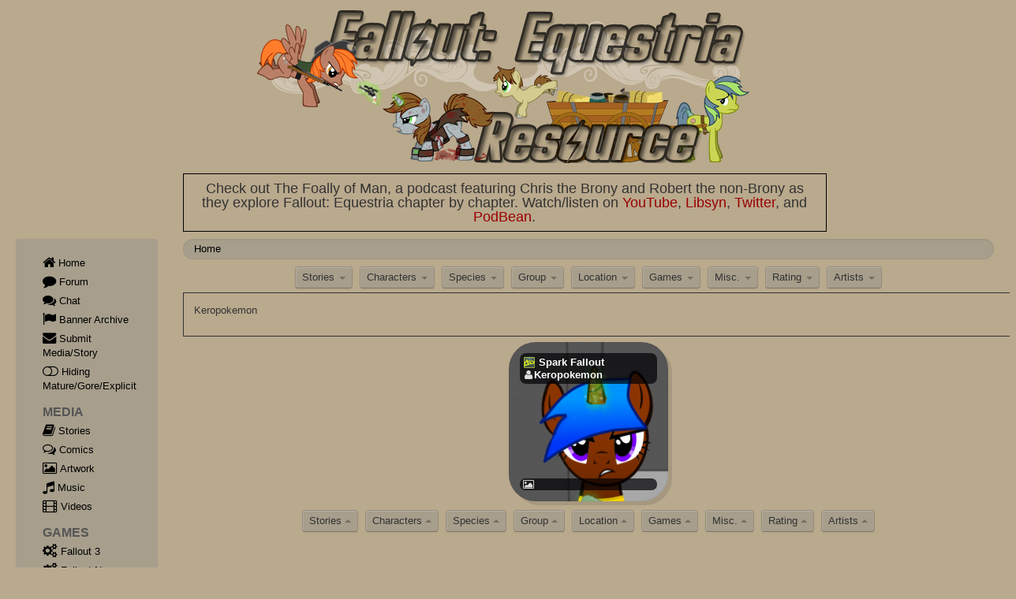

--- FILE ---
content_type: text/html; charset=UTF-8
request_url: https://fallout-equestria.com/media/artist/Keropokemon
body_size: 77785
content:
<!DOCTYPE html>
<html lang="en">
<head>
	<title>Fallout: Equestria Resource</title>
	<meta http-equiv="Content-Type" content="application/xhtml+xml; charset=utf-8"/>
	<meta name="description" content=""/>
	<meta name="keywords" content=""/>
	<meta name="robots" content="index, follow"/>
	<link rel="shortcut icon" href="/favicon.ico" type="image/x-icon"/>
	<link rel="image_src" href="/templates3/images/link.png"/>

	<meta property="og:site_name" content="Fallout: Equestria Resource"/>
	<meta property="og:title" content="Fallout: Equestria Resource: "/>
	<meta property="og:description" content=""/>
	<meta property="og:type" content="website"/>
	<meta property="og:image" content="/templates3/images/link.png"/>

	<meta name="viewport" content="width=device-width, initial-scale=1.0">

	<link href="/templates3/bootstrap/css/bootstrap.css" rel="stylesheet">
	<link href="/templates3/bootstrap/css/bootstrap-responsive.css" rel="stylesheet">
	<link href="//maxcdn.bootstrapcdn.com/font-awesome/4.2.0/css/font-awesome.min.css" rel="stylesheet">
	<link href="/templates3/screen.css" rel="stylesheet">
	<script src="/templates3/js/jquery-1.8.0.js"></script>
	</head>
<body>
	<div class="container-fluid">
		
		<div class="row-fluid">
			<div class="span2" align="center" style="max-height:200px; overflow:hidden;">
				

			</div>
			<div class="span8" align="center"><a href="/"><img class="banner" src="/templates3/images/header_20120219l.png" title="Fallout: Equestria"/></a></div>
			<div class="span2" align="center" style="max-height:200px; overflow:hidden;">
				

			</div>
		</div>

		
		<div class="row-fluid">
			<div class="span2">&nbsp;</div>
			<div class="span8" style="border-style:solid; border-width:thin; border-color:black; padding:0.5em; margin-bottom:0.5em; xcolor:#990000; text-align:center; font-size:large;">
				
				
				
				
				
				
				
				
				Check out The Foally of Man, a podcast featuring Chris the Brony and Robert the non-Brony as they explore Fallout: Equestria chapter by chapter.  Watch/listen on
					<a href="https://www.youtube.com/playlist?list=PL-Dqq-lYVIXd0XjVYQ-QFrGlswfgyWs6a" target="_blank" style="color:#990000;">YouTube</a>,
					<a href="https://thefoallyofman.libsyn.com/" target="_blank" style="color:#990000;">Libsyn</a>,
					<a href="https://twitter.com/chriscocast" target="_blank" style="color:#990000;">Twitter</a>, and
					<a href="https://www.podbean.com/podcast-detail/a62bn-51c7d/The+Foally+of+Man" target="_blank" style="color:#990000;">PodBean</a>.
			</div>
			<div class="span2">&nbsp;</div>
		</div>
		
		<div class="row-fluid">
			
			<div class="span2">
				<div class="well sidebar-nav">
					<ul class="nav nav-list">
						<li><a href="/"><i class="fa fa-home fa-lg"></i>&nbsp;Home</a></li>
						<li><a href="/forum/"><i class="fa fa-comment fa-lg"></i>&nbsp;Forum</a></li>
						<li><a href="/chat/"><i class="fa fa-comments fa-lg"></i>&nbsp;Chat</a></li>
						<li><a href="/headers/"><i class="fa fa-flag fa-lg"></i>&nbsp;Banner Archive</a></li>
												<li><script type="text/javascript">eval(unescape('%64%6f%63%75%6d%65%6e%74%2e%77%72%69%74%65%28%27%3c%61%20%68%72%65%66%3d%22%6d%61%69%6c%74%6f%3a%75%70%64%61%74%65%73%40%66%61%6c%6c%6f%75%74%2d%65%71%75%65%73%74%72%69%61%2e%63%6f%6d%22%20%3e%3c%69%20%63%6c%61%73%73%3d%22%66%61%20%66%61%2d%65%6e%76%65%6c%6f%70%65%20%66%61%2d%6c%67%22%3e%3c%2f%69%3e%26%6e%62%73%70%3b%53%75%62%6d%69%74%20%4d%65%64%69%61%2f%53%74%6f%72%79%3c%2f%61%3e%27%29%3b'))</script></li>
													<li><a href="/index.php?confirm=1"><i class="fa fa-toggle-off fa-lg"></i>&nbsp;Hiding Mature/Gore/Explicit</a></li>
																								<li class="nav-header">Media</li>
						<li><a href="/story/list/"><i class="fa fa-book fa-lg"></i>&nbsp;Stories</a></li>
						<li><a href="/story/comic/list/"><i class="fa fa-comments-o fa-lg"></i>&nbsp;Comics</a></li>
						<li><a href="/media/artwork/"><i class="fa fa-picture-o fa-lg"></i>&nbsp;Artwork</a></li>
						<li><a href="/media/music/"><i class="fa fa-music fa-lg"></i>&nbsp;Music</a></li>
						<li><a href="/media/video/"><i class="fa fa-film fa-lg"></i>&nbsp;Videos</a></li>
						<li class="nav-header">Games</li>
						<li><a href="/media/fallout3/"><i class="fa fa-cogs fa-lg"></i>&nbsp;Fallout 3</a></li>
						<li><a href="/media/nv/"><i class="fa fa-cogs fa-lg"></i>&nbsp;Fallout New Vegas</a></li>
						<li><a href="/media/gmod/"><i class="fa fa-cogs fa-lg"></i>&nbsp;Garry's Mod</a></li>
						<li><a href="/media/game/"><i class="fa fa-cogs fa-lg"></i>&nbsp;Other Games</a></li>
						<li class="nav-header">Other Sites</li>
						<li><a href="http://projectdeadtree.com/" target="_blank" title="Dead Tree Studios was founded in November 2014 with a singular purpose: Bring a new level of insanity to the gaming community. Starting off with the ever fun and popular &quot;Fallout Equestria: PnP&quot; they pulled a Pixar Studios during drunken escapades one night, and planned out the next slew of projects for the next 10+ years."><i class="fa fa-thumb-tack fa-lg"></i>&nbsp;Dead Tree Studios (PnP Book Printing)</a></li>
						<li><a href="http://equestrianbroadcastingcompany.tumblr.com/" target="_blank" title="FOE Radio is adapting FOE into a radio play that imitates those of yesteryear before the widespread use of television.  We work closely with Kkat through Scorch Mechanic to ensure we stick to canon and produce a quality product.  We have voice actors such as EileMonty, Jessi Nowack, Rina-Chan, Scorch Mechanic (audiobook narrator), Atticus (Steelhooves in audiobook), and others."><i class="fa fa-thumb-tack fa-lg"></i>&nbsp;Fallout: Equestria - Radio Drama</a></li>
						<li><a href="http://theovermare.com/" target="_blank" title="The team behind a completly new Fallout: Equestria game."><i class="fa fa-thumb-tack fa-lg"></i>&nbsp;The Overmare Studios</a></li>
						<li><a href="http://book.fallout-equestria.com/" target="_blank" title="A one-stop site for all your Fallout: Equestria and related story printing."><i class="fa fa-thumb-tack fa-lg"></i>&nbsp;Fallout: Equestria Book Printing</a></li>
						<li><a href="http://falloutequestria.wikia.com/wiki/Fallout:_Equestria_Wiki" target="_blank" title="A guide for the fanfiction Fallout: Equestria and the various spin-offs that anyone can edit!"><i class="fa fa-thumb-tack fa-lg"></i>&nbsp;Wiki</a></li>
						<li><a href="https://www.equestriadaily.com/2017/02/fallout-equestria-story-update.html" target="_blank" title="A monthly compiliation of side stories set in the Fallout: Equestria universe."><i class="fa fa-thumb-tack fa-lg"></i>&nbsp;February Side Stories Equestria Daily Post</a></li>
						<li><a href="https://docs.google.com/document/d/1KaoFWVlFlMjYR2KmTWxwCYnvTZQcjEULO9YHSaqqk9U/edit?hl=en_US&pli=1" target="_blank" title="Compilation Document"><i class="fa fa-thumb-tack fa-lg"></i>&nbsp;Compilation Document</a></li>
						<li><a href="http://fallout-equestria.deviantart.com/" target="_blank" title="Collecting all things Fallout: Equestria related from deviantArt."><i class="fa fa-thumb-tack fa-lg"></i>&nbsp;deviantArt Group Page</a></li>
						<li><a href="http://tvtropes.org/pmwiki/pmwiki.php/Fanfic/FalloutEquestria" target="_blank" title="Fallout: Equestria entry on TV Tropes"><i class="fa fa-thumb-tack fa-lg"></i>&nbsp;TV Tropes Page</a></li>
						<li><a href="http://www.reddit.com/r/falloutequestria/" target="_blank" title=""><i class="fa fa-thumb-tack fa-lg"></i>&nbsp;Reddit</a></li>
						<li><a href="http://www.ponychan.net/chan/fic/res/58852.html" target="_blank" title=""><i class="fa fa-thumb-tack fa-lg"></i>&nbsp;Side Story post on Ponychan</a></li>
					</ul>
				</div>
			</div>
			
			<div class="span10">
				
				<div class="row-fluid">
					<div class="span12">
						<ul class="foe_breadcrumb">
							<li><a href="/">Home</a></li>
																								<li class="active"></li>
																					</ul>
					</div>
				</div>
				
				<div class="row-fluid">
					<div class="span12">
									<div class="visible-phone" style="text-align:center;">
		<select style="width:10em;" onchange="if (this.value) window.location.href=this.value"><option value="">Stories</option><option value="/media/tag/A Cut Above">A Cut Above (6)</option><option value="/media/tag/A Guardian's Tale">A Guardian's Tale (15)</option><option value="/media/tag/A Pony of A Different Color">A Pony of A Different Color (27)</option><option value="/media/tag/Ain't it Fun">Ain't it Fun (1)</option><option value="/media/tag/Airborne">Airborne (1)</option><option value="/media/tag/All For You Ms. Cheerilee">All For You Ms. Cheerilee (1)</option><option value="/media/tag/All That Remains">All That Remains (8)</option><option value="/media/tag/Allegiances">Allegiances (1)</option><option value="/media/tag/Among the Ashes">Among the Ashes (1)</option><option value="/media/tag/Answers">Answers (3)</option><option value="/media/tag/Anywhere But Here">Anywhere But Here (91)</option><option value="/media/tag/Arcane Division">Arcane Division (1)</option><option value="/media/tag/Armed Redemption">Armed Redemption (4)</option><option value="/media/tag/Ashes">Ashes (11)</option><option value="/media/tag/Ashes to Ashes">Ashes to Ashes (5)</option><option value="/media/tag/Atomic Clover">Atomic Clover (23)</option><option value="/media/tag/Auld Lang Syne">Auld Lang Syne (2)</option><option value="/media/tag/Before the End">Before the End (3)</option><option value="/media/tag/Begin Again">Begin Again (6)</option><option value="/media/tag/Best Laid Plans">Best Laid Plans (10)</option><option value="/media/tag/Best Served Cold">Best Served Cold (2)</option><option value="/media/tag/Better Days">Better Days (23)</option><option value="/media/tag/Better Tomorrow">Better Tomorrow (1)</option><option value="/media/tag/Beyond the Looking Glass">Beyond the Looking Glass (1)</option><option value="/media/tag/Black Dawn">Black Dawn (1)</option><option value="/media/tag/Black Sky">Black Sky (1)</option><option value="/media/tag/Blood of Steel">Blood of Steel (1)</option><option value="/media/tag/Blue Moon">Blue Moon (3)</option><option value="/media/tag/Boo Quest">Boo Quest (6)</option><option value="/media/tag/Borders">Borders (1)</option><option value="/media/tag/Brighter Futures">Brighter Futures (1)</option><option value="/media/tag/Broad Gauge">Broad Gauge (1)</option><option value="/media/tag/Broken Bonds">Broken Bonds (9)</option><option value="/media/tag/Broken Bonds - The Cloptacular!">Broken Bonds - The Cloptacular! (1)</option><option value="/media/tag/Broken Dreams">Broken Dreams (3)</option><option value="/media/tag/Broken Steel">Broken Steel (89)</option><option value="/media/tag/Broken Wings">Broken Wings (1)</option><option value="/media/tag/Brotherhood">Brotherhood (10)</option><option value="/media/tag/Brotherhoof of Steel">Brotherhoof of Steel (8)</option><option value="/media/tag/Burned Feathers">Burned Feathers (4)</option><option value="/media/tag/By Any Other Name">By Any Other Name (2)</option><option value="/media/tag/Chapel">Chapel (4)</option><option value="/media/tag/Child of the Stars">Child of the Stars (1)</option><option value="/media/tag/Clearer Skies">Clearer Skies (8)</option><option value="/media/tag/Clipped Wings">Clipped Wings (10)</option><option value="/media/tag/Clipped Wings: Phoenix Rising">Clipped Wings: Phoenix Rising (1)</option><option value="/media/tag/Clockwork's Fall">Clockwork's Fall (1)</option><option value="/media/tag/Close Call">Close Call (2)</option><option value="/media/tag/Cold Blooded">Cold Blooded (1)</option><option value="/media/tag/Collapse">Collapse (1)</option><option value="/media/tag/Commonwealth">Commonwealth (1)</option><option value="/media/tag/Contracts">Contracts (1)</option><option value="/media/tag/Counting Stars">Counting Stars (1)</option><option value="/media/tag/Crimson Tide">Crimson Tide (1)</option><option value="/media/tag/Crimson Wings">Crimson Wings (8)</option><option value="/media/tag/Crystal Hearts">Crystal Hearts (1)</option><option value="/media/tag/Dark Days">Dark Days (2)</option><option value="/media/tag/Dark Shores">Dark Shores (14)</option><option value="/media/tag/Darkness Within">Darkness Within (11)</option><option value="/media/tag/Dashed Hopes">Dashed Hopes (2)</option><option value="/media/tag/Dazed and Confused">Dazed and Confused (1)</option><option value="/media/tag/Deadlands">Deadlands (4)</option><option value="/media/tag/Death Is Just a Feeling">Death Is Just a Feeling (1)</option><option value="/media/tag/Devils">Devils (1)</option><option value="/media/tag/Dirty Deeds">Dirty Deeds (10)</option><option value="/media/tag/Dissonance">Dissonance (1)</option><option value="/media/tag/Distant Lands">Distant Lands (1)</option><option value="/media/tag/Do Robot Ponies Dream of Electronic Bunnies">Do Robot Ponies Dream of Electronic Bunnies (2)</option><option value="/media/tag/Duck and Cover!">Duck and Cover! (4)</option><option value="/media/tag/Dusty's Trails">Dusty's Trails (1)</option><option value="/media/tag/Eclipse">Eclipse (1)</option><option value="/media/tag/Empty Quiver">Empty Quiver (2)</option><option value="/media/tag/Enclave’s Shadow">Enclave’s Shadow (1)</option><option value="/media/tag/Equestria`s Dead">Equestria`s Dead (2)</option><option value="/media/tag/Fading Echos">Fading Echos (5)</option><option value="/media/tag/Fall of a Pegasus">Fall of a Pegasus (2)</option><option value="/media/tag/Fall of Hope">Fall of Hope (9)</option><option value="/media/tag/Fallen Angels">Fallen Angels (5)</option><option value="/media/tag/Fallen Star">Fallen Star (1)</option><option value="/media/tag/Fallout: Equestria">Fallout: Equestria (5298)</option><option value="/media/tag/Fallout: Equestria 2">Fallout: Equestria 2 (3)</option><option value="/media/tag/False Dawn">False Dawn (2)</option><option value="/media/tag/Fertile Ground">Fertile Ground (7)</option><option value="/media/tag/Finding Rainbow Dash">Finding Rainbow Dash (2)</option><option value="/media/tag/Fire Ghost">Fire Ghost (13)</option><option value="/media/tag/Firestorm">Firestorm (1)</option><option value="/media/tag/Fluttershy Effect">Fluttershy Effect (1)</option><option value="/media/tag/Fly Away">Fly Away (2)</option><option value="/media/tag/Foals Play">Foals Play (1)</option><option value="/media/tag/Foreigner">Foreigner (1)</option><option value="/media/tag/Foreshadow">Foreshadow (3)</option><option value="/media/tag/Forgotten Light">Forgotten Light (5)</option><option value="/media/tag/Frozen Skies">Frozen Skies (7)</option><option value="/media/tag/Gadget Binder">Gadget Binder (1)</option><option value="/media/tag/Gaia Prevails">Gaia Prevails (6)</option><option value="/media/tag/Gardener">Gardener (4)</option><option value="/media/tag/Gathering Darkness">Gathering Darkness (5)</option><option value="/media/tag/Ghost Of The Wasteland">Ghost Of The Wasteland (1)</option><option value="/media/tag/Grim Prospects">Grim Prospects (2)</option><option value="/media/tag/Grounded">Grounded (17)</option><option value="/media/tag/Guise of Chaos">Guise of Chaos (25)</option><option value="/media/tag/Hard Roads">Hard Roads (1)</option><option value="/media/tag/Heroes">Heroes (250)</option><option value="/media/tag/Heroes of the Past">Heroes of the Past (2)</option><option value="/media/tag/Hidden Valley">Hidden Valley (1)</option><option value="/media/tag/High Tide">High Tide (9)</option><option value="/media/tag/Highground">Highground (1)</option><option value="/media/tag/Hivemind">Hivemind (15)</option><option value="/media/tag/Homecoming">Homecoming (8)</option><option value="/media/tag/Homelands">Homelands (9)</option><option value="/media/tag/Honest Lies">Honest Lies (4)</option><option value="/media/tag/Honestum Corda">Honestum Corda (2)</option><option value="/media/tag/Hoofington Rises">Hoofington Rises (1)</option><option value="/media/tag/Hope Lost">Hope Lost (1)</option><option value="/media/tag/How to Train Your Slaver">How to Train Your Slaver (2)</option><option value="/media/tag/Icicle">Icicle (1)</option><option value="/media/tag/In The Hoofsteps of Heroes">In The Hoofsteps of Heroes (1)</option><option value="/media/tag/Infinite Potential">Infinite Potential (1)</option><option value="/media/tag/Influx">Influx (60)</option><option value="/media/tag/Inner Road">Inner Road (9)</option><option value="/media/tag/Just Like Clockwork">Just Like Clockwork (3)</option><option value="/media/tag/Key of Ruin">Key of Ruin (3)</option><option value="/media/tag/Kiss Equestria Goodbye">Kiss Equestria Goodbye (2)</option><option value="/media/tag/Knights of Day">Knights of Day (2)</option><option value="/media/tag/Las Cronicas De Una Cutie Mark">Las Cronicas De Una Cutie Mark (28)</option><option value="/media/tag/Las Pegasus">Las Pegasus (4)</option><option value="/media/tag/Lawmare">Lawmare (1)</option><option value="/media/tag/Legacies">Legacies (2)</option><option value="/media/tag/Lineage">Lineage (1)</option><option value="/media/tag/Lines">Lines (8)</option><option value="/media/tag/Littlepip in Ponyville">Littlepip in Ponyville (1)</option><option value="/media/tag/Lobotomized">Lobotomized (2)</option><option value="/media/tag/M.I.A.">M.I.A. (2)</option><option value="/media/tag/Mayhem">Mayhem (8)</option><option value="/media/tag/Medicine and Mail">Medicine and Mail (11)</option><option value="/media/tag/Melody of The Wasteland">Melody of The Wasteland (8)</option><option value="/media/tag/Memories">Memories (30)</option><option value="/media/tag/Mending Hearts">Mending Hearts (3)</option><option value="/media/tag/Merchants Of Hope">Merchants Of Hope (9)</option><option value="/media/tag/Mineko's Virtue">Mineko's Virtue (1)</option><option value="/media/tag/Misfits">Misfits (25)</option><option value="/media/tag/Monsters">Monsters (1)</option><option value="/media/tag/Moon's Blood">Moon's Blood (7)</option><option value="/media/tag/Morality of Property">Morality of Property (14)</option><option value="/media/tag/Murky Number Seven">Murky Number Seven (452)</option><option value="/media/tag/Natural Selection">Natural Selection (1)</option><option value="/media/tag/Nearly Civilized">Nearly Civilized (3)</option><option value="/media/tag/New Beginnings">New Beginnings (50)</option><option value="/media/tag/New Canterlot">New Canterlot (2)</option><option value="/media/tag/New Pegas">New Pegas (58)</option><option value="/media/tag/New Pegasus Gariandos">New Pegasus Gariandos (2)</option><option value="/media/tag/New Roam">New Roam (20)</option><option value="/media/tag/New Roam Innovatus">New Roam Innovatus (3)</option><option value="/media/tag/New Stalliongrad">New Stalliongrad (6)</option><option value="/media/tag/Nightmare Night">Nightmare Night (1)</option><option value="/media/tag/No More Tears">No More Tears (2)</option><option value="/media/tag/Nuka Break">Nuka Break (1)</option><option value="/media/tag/Oakwood Blues">Oakwood Blues (2)</option><option value="/media/tag/Oasis">Oasis (14)</option><option value="/media/tag/Occupational Hazards">Occupational Hazards (17)</option><option value="/media/tag/Ode to Greed">Ode to Greed (1)</option><option value="/media/tag/Old Equestria Blues">Old Equestria Blues (2)</option><option value="/media/tag/Old World Blues">Old World Blues (2)</option><option value="/media/tag/Old World Remnants">Old World Remnants (1)</option><option value="/media/tag/Once Upon a Time in the Waste">Once Upon a Time in the Waste (6)</option><option value="/media/tag/One Hundred and Fifty Nights in the Wasteland">One Hundred and Fifty Nights in the Wasteland (1)</option><option value="/media/tag/Operation Flankorage">Operation Flankorage (11)</option><option value="/media/tag/Origin Story">Origin Story (3)</option><option value="/media/tag/Our Finest Hour">Our Finest Hour (1)</option><option value="/media/tag/Ouroboros">Ouroboros (3)</option><option value="/media/tag/OutCasts">OutCasts (3)</option><option value="/media/tag/Outlaw">Outlaw (84)</option><option value="/media/tag/Outsmart Bullet">Outsmart Bullet (3)</option><option value="/media/tag/Pink Eyes">Pink Eyes (415)</option><option value="/media/tag/Poetry by Somethingguy912">Poetry by Somethingguy912 (34)</option><option value="/media/tag/Point Break">Point Break (4)</option><option value="/media/tag/Ponies of Mass Destruction">Ponies of Mass Destruction (4)</option><option value="/media/tag/Post-Fallout: Equestria">Post-Fallout: Equestria (12)</option><option value="/media/tag/Presumed Lost">Presumed Lost (1)</option><option value="/media/tag/Price of Paradise">Price of Paradise (5)</option><option value="/media/tag/Private I">Private I (1)</option><option value="/media/tag/Probed">Probed (1)</option><option value="/media/tag/Project Horizons">Project Horizons (2900)</option><option value="/media/tag/Project Horizons - Speak">Project Horizons - Speak (1)</option><option value="/media/tag/Project Polymorph">Project Polymorph (43)</option><option value="/media/tag/Project Respawn">Project Respawn (1)</option><option value="/media/tag/Pure Hearts">Pure Hearts (18)</option><option value="/media/tag/Purity">Purity (5)</option><option value="/media/tag/Raider and Kid">Raider and Kid (52)</option><option value="/media/tag/Rangers of Wintertrot">Rangers of Wintertrot (33)</option><option value="/media/tag/Rebellion Rises">Rebellion Rises (1)</option><option value="/media/tag/Red Sands">Red Sands (3)</option><option value="/media/tag/Resurrection">Resurrection (1)</option><option value="/media/tag/Reverence of the End">Reverence of the End (1)</option><option value="/media/tag/Rise from the Ashes">Rise from the Ashes (1)</option><option value="/media/tag/Rising Dawn">Rising Dawn (21)</option><option value="/media/tag/Road Home">Road Home (1)</option><option value="/media/tag/Rolling Bones">Rolling Bones (9)</option><option value="/media/tag/Salvage">Salvage (5)</option><option value="/media/tag/Salvation">Salvation (1)</option><option value="/media/tag/Sanctuary">Sanctuary (1)</option><option value="/media/tag/SAT">SAT (1)</option><option value="/media/tag/Saviors">Saviors (1)</option><option value="/media/tag/Second Wind">Second Wind (22)</option><option value="/media/tag/Secrets">Secrets (1)</option><option value="/media/tag/Shades of White">Shades of White (1)</option><option value="/media/tag/Shadowfall">Shadowfall (2)</option><option value="/media/tag/Shattered Reflection">Shattered Reflection (1)</option><option value="/media/tag/Shining Hearts">Shining Hearts (3)</option><option value="/media/tag/Sights Sounds Souls">Sights Sounds Souls (13)</option><option value="/media/tag/Silent Ponyville">Silent Ponyville (1)</option><option value="/media/tag/Silver Linings">Silver Linings (1)</option><option value="/media/tag/Silver Skies">Silver Skies (10)</option><option value="/media/tag/Silver Stars">Silver Stars (1)</option><option value="/media/tag/Sisters">Sisters (2)</option><option value="/media/tag/Snow and Wind">Snow and Wind (1)</option><option value="/media/tag/Snowblind">Snowblind (3)</option><option value="/media/tag/Sola Gratia">Sola Gratia (1)</option><option value="/media/tag/Songs of Hope">Songs of Hope (1)</option><option value="/media/tag/Stablequest">Stablequest (66)</option><option value="/media/tag/Stalliongrad">Stalliongrad (11)</option><option value="/media/tag/Starlight">Starlight (53)</option><option value="/media/tag/Stars & Stripes">Stars & Stripes (1)</option><option value="/media/tag/Stopping History">Stopping History (3)</option><option value="/media/tag/Storm Chasers">Storm Chasers (6)</option><option value="/media/tag/Subject 00">Subject 00 (9)</option><option value="/media/tag/Sundown">Sundown (4)</option><option value="/media/tag/Survivor's Guilt">Survivor's Guilt (1)</option><option value="/media/tag/Sweet Nothings">Sweet Nothings (3)</option><option value="/media/tag/Sword Mare">Sword Mare (3)</option><option value="/media/tag/Tale of Two">Tale of Two (2)</option><option value="/media/tag/Tales of a Courier">Tales of a Courier (66)</option><option value="/media/tag/Tales of Chicacolt">Tales of Chicacolt (1)</option><option value="/media/tag/The ABC's of">The ABC's of (1)</option><option value="/media/tag/The Code of Honor">The Code of Honor (2)</option><option value="/media/tag/The Daily Unlife">The Daily Unlife (6)</option><option value="/media/tag/The Ditzy Doo Chronicles">The Ditzy Doo Chronicles (4)</option><option value="/media/tag/The Drowned">The Drowned (4)</option><option value="/media/tag/The Experiment">The Experiment (1)</option><option value="/media/tag/The Fossil">The Fossil (51)</option><option value="/media/tag/The Good Fight">The Good Fight (1)</option><option value="/media/tag/The Greatest Rescue">The Greatest Rescue (1)</option><option value="/media/tag/The Last Sentinel">The Last Sentinel (26)</option><option value="/media/tag/The Last Sentinel: Off the Record">The Last Sentinel: Off the Record (1)</option><option value="/media/tag/The Line">The Line (1)</option><option value="/media/tag/The Line (Comic)">The Line (Comic) (8)</option><option value="/media/tag/The Long Winter">The Long Winter (2)</option><option value="/media/tag/The Longest Road">The Longest Road (1)</option><option value="/media/tag/The Lost Voice">The Lost Voice (9)</option><option value="/media/tag/The Oddity">The Oddity (1)</option><option value="/media/tag/The Order of Belldam">The Order of Belldam (1)</option><option value="/media/tag/The Ourskirts">The Ourskirts (1)</option><option value="/media/tag/The Outskirts">The Outskirts (1)</option><option value="/media/tag/The Rejected Ones">The Rejected Ones (1)</option><option value="/media/tag/The Second Reality">The Second Reality (2)</option><option value="/media/tag/The Seekers of Truth">The Seekers of Truth (1)</option><option value="/media/tag/The Sweetie Chronicles: Fragments">The Sweetie Chronicles: Fragments (2)</option><option value="/media/tag/The Tale Of A Mad Mare">The Tale Of A Mad Mare (4)</option><option value="/media/tag/The Tartarus Contingency">The Tartarus Contingency (5)</option><option value="/media/tag/The Things We've Handed Down">The Things We've Handed Down (13)</option><option value="/media/tag/The Walking Shadow">The Walking Shadow (1)</option><option value="/media/tag/The Wasteland Gospel">The Wasteland Gospel (1)</option><option value="/media/tag/The Weight of a World">The Weight of a World (2)</option><option value="/media/tag/This Galaxy Ain't Big Enough">This Galaxy Ain't Big Enough (1)</option><option value="/media/tag/Thorncroft">Thorncroft (3)</option><option value="/media/tag/Three friends in the wastes">Three friends in the wastes (1)</option><option value="/media/tag/Tidal Flow">Tidal Flow (4)</option><option value="/media/tag/To Live Another Day">To Live Another Day (1)</option><option value="/media/tag/To Question Fate">To Question Fate (5)</option><option value="/media/tag/Total Meltdown">Total Meltdown (1)</option><option value="/media/tag/Trailblazers">Trailblazers (285)</option><option value="/media/tag/Transient">Transient (1)</option><option value="/media/tag/Treasure Hunting">Treasure Hunting (111)</option><option value="/media/tag/Trigger to Tomorrow">Trigger to Tomorrow (8)</option><option value="/media/tag/Truth or Dare">Truth or Dare (1)</option><option value="/media/tag/Una Equestria Feliz">Una Equestria Feliz (2)</option><option value="/media/tag/Uncharted Territory">Uncharted Territory (1)</option><option value="/media/tag/Underdogs">Underdogs (4)</option><option value="/media/tag/Unsettled Pain">Unsettled Pain (1)</option><option value="/media/tag/Viva Las Pegasus">Viva Las Pegasus (16)</option><option value="/media/tag/War Games">War Games (2)</option><option value="/media/tag/Warmth of the Heart">Warmth of the Heart (1)</option><option value="/media/tag/Warring Factions">Warring Factions (6)</option><option value="/media/tag/Warzone">Warzone (4)</option><option value="/media/tag/Wasteland Bouquet">Wasteland Bouquet (5)</option><option value="/media/tag/Wasteland Economics">Wasteland Economics (77)</option><option value="/media/tag/Wastelander's Weekly">Wastelander's Weekly (2)</option><option value="/media/tag/We're no Heroes">We're no Heroes (66)</option><option value="/media/tag/When Luck Shines Through">When Luck Shines Through (4)</option><option value="/media/tag/Where Am I Now?">Where Am I Now? (4)</option><option value="/media/tag/Wild Wasteland">Wild Wasteland (4)</option><option value="/media/tag/Wings">Wings (10)</option><option value="/media/tag/Wings of Steel">Wings of Steel (5)</option><option value="/media/tag/Wings You've Earned">Wings You've Earned (2)</option><option value="/media/tag/Winter Moon">Winter Moon (1)</option><option value="/media/tag/Winter Winds">Winter Winds (2)</option><option value="/media/tag/Winter's Wrath">Winter's Wrath (9)</option><option value="/media/tag/Working Class">Working Class (3)</option><option value="/media/tag/World in Pain">World in Pain (4)</option><option value="/media/tag/Wrench Jockey">Wrench Jockey (2)</option><option value="/media/tag/Zero Hour">Zero Hour (3)</option><option value="/media/tag/Магия прогресса">Магия прогресса (1)</option><option value="/media/tag/Под светом солнца">Под светом солнца (1)</option><option value="/media/tag/Тени Анклава">Тени Анклава (9)</option></select>
		<select style="width:10em;" onchange="if (this.value) window.location.href=this.value"><option value="">Characters</option><option value="/media/tag/18 Carrot">18 Carrot (88)</option><option value="/media/tag/Ace">Ace (13)</option><option value="/media/tag/Alloy">Alloy (58)</option><option value="/media/tag/Amber Waves">Amber Waves (2)</option><option value="/media/tag/Amethyst">Amethyst (4)</option><option value="/media/tag/Angel">Angel (1)</option><option value="/media/tag/Angel Bunny">Angel Bunny (12)</option><option value="/media/tag/Anne">Anne (17)</option><option value="/media/tag/Apple Danish">Apple Danish (1)</option><option value="/media/tag/Apple Shot">Apple Shot (1)</option><option value="/media/tag/Applebloom">Applebloom (11)</option><option value="/media/tag/Applebot">Applebot (1)</option><option value="/media/tag/Applejack">Applejack (98)</option><option value="/media/tag/Applesnack">Applesnack (27)</option><option value="/media/tag/Appletart">Appletart (51)</option><option value="/media/tag/Aqua Pura">Aqua Pura (3)</option><option value="/media/tag/Aquarius">Aquarius (3)</option><option value="/media/tag/Arcane Scroll">Arcane Scroll (5)</option><option value="/media/tag/Arch Whey">Arch Whey (3)</option><option value="/media/tag/Archaic Remedy">Archaic Remedy (1)</option><option value="/media/tag/Aria">Aria (14)</option><option value="/media/tag/Aries">Aries (3)</option><option value="/media/tag/Arsenal">Arsenal (7)</option><option value="/media/tag/Artificia">Artificia (1)</option><option value="/media/tag/Artzy">Artzy (2)</option><option value="/media/tag/Ash">Ash (1)</option><option value="/media/tag/Aurora Borealis">Aurora Borealis (27)</option><option value="/media/tag/Autumn Leaf">Autumn Leaf (9)</option><option value="/media/tag/Azrael Razorwing">Azrael Razorwing (2)</option><option value="/media/tag/Azurite">Azurite (1)</option><option value="/media/tag/Babs Seed">Babs Seed (8)</option><option value="/media/tag/Banjo">Banjo (2)</option><option value="/media/tag/Barb">Barb (2)</option><option value="/media/tag/Barometer">Barometer (2)</option><option value="/media/tag/Berry Punch">Berry Punch (1)</option><option value="/media/tag/Big Macintosh">Big Macintosh (19)</option><option value="/media/tag/Bit Flip">Bit Flip (2)</option><option value="/media/tag/Black Dawn (Dusk Breeze the Dashite)">Black Dawn (Dusk Breeze the Dashite) (1)</option><option value="/media/tag/Blackjack">Blackjack (1981)</option><option value="/media/tag/Blinky">Blinky (3)</option><option value="/media/tag/Boing">Boing (1)</option><option value="/media/tag/Bon Bon">Bon Bon (2)</option><option value="/media/tag/Boo">Boo (167)</option><option value="/media/tag/Braeburn">Braeburn (1)</option><option value="/media/tag/Brass">Brass (6)</option><option value="/media/tag/Brass Axle">Brass Axle (1)</option><option value="/media/tag/Brimstone">Brimstone (35)</option><option value="/media/tag/Brownie Bun">Brownie Bun (1)</option><option value="/media/tag/Bubbles">Bubbles (1)</option><option value="/media/tag/Buckshot">Buckshot (1)</option><option value="/media/tag/Bullet Holes">Bullet Holes (42)</option><option value="/media/tag/Butcher">Butcher (1)</option><option value="/media/tag/Cabbage">Cabbage (7)</option><option value="/media/tag/Calamity">Calamity (833)</option><option value="/media/tag/Caliber">Caliber (1)</option><option value="/media/tag/Caprice">Caprice (12)</option><option value="/media/tag/Capricorn">Capricorn (3)</option><option value="/media/tag/Carrot Top">Carrot Top (1)</option><option value="/media/tag/Cartouche">Cartouche (3)</option><option value="/media/tag/Cartridge">Cartridge (1)</option><option value="/media/tag/Casket">Casket (10)</option><option value="/media/tag/CD">CD (2)</option><option value="/media/tag/Celly">Celly (6)</option><option value="/media/tag/Cerberus">Cerberus (3)</option><option value="/media/tag/Charity">Charity (12)</option><option value="/media/tag/Cheerilee">Cheerilee (1)</option><option value="/media/tag/Cherry">Cherry (3)</option><option value="/media/tag/Cherry Pie">Cherry Pie (36)</option><option value="/media/tag/Cherry Sundae">Cherry Sundae (1)</option><option value="/media/tag/Chirpy Sum">Chirpy Sum (1)</option><option value="/media/tag/Cider Press">Cider Press (4)</option><option value="/media/tag/Cinder Trails">Cinder Trails (2)</option><option value="/media/tag/Citquine">Citquine (5)</option><option value="/media/tag/Cloud Dancer">Cloud Dancer (1)</option><option value="/media/tag/Cloudchaser">Cloudchaser (1)</option><option value="/media/tag/Cloudy Melody">Cloudy Melody (2)</option><option value="/media/tag/Clover">Clover (40)</option><option value="/media/tag/Coffin">Coffin (8)</option><option value="/media/tag/Cognitum">Cognitum (7)</option><option value="/media/tag/Coin Slot">Coin Slot (3)</option><option value="/media/tag/Colt">Colt (5)</option><option value="/media/tag/Compass">Compass (2)</option><option value="/media/tag/Copper Gear">Copper Gear (6)</option><option value="/media/tag/Coral Eve">Coral Eve (1)</option><option value="/media/tag/Corrigan">Corrigan (4)</option><option value="/media/tag/Creepy Voice">Creepy Voice (4)</option><option value="/media/tag/Crosshair">Crosshair (7)</option><option value="/media/tag/Crossroads">Crossroads (1)</option><option value="/media/tag/Crystal Eclair">Crystal Eclair (11)</option><option value="/media/tag/Curatie">Curatie (1)</option><option value="/media/tag/Cutie Belle">Cutie Belle (10)</option><option value="/media/tag/Daff">Daff (3)</option><option value="/media/tag/Daffodil">Daffodil (9)</option><option value="/media/tag/Daring Doo">Daring Doo (1)</option><option value="/media/tag/Darkness">Darkness (1)</option><option value="/media/tag/Dawn">Dawn (19)</option><option value="/media/tag/Dealer">Dealer (53)</option><option value="/media/tag/Demi One-Wing">Demi One-Wing (24)</option><option value="/media/tag/Desert Storm">Desert Storm (2)</option><option value="/media/tag/Deus">Deus (41)</option><option value="/media/tag/Dewdrop Charger">Dewdrop Charger (1)</option><option value="/media/tag/Diamond Tiara">Diamond Tiara (2)</option><option value="/media/tag/Dinky Doo">Dinky Doo (3)</option><option value="/media/tag/Discord">Discord (10)</option><option value="/media/tag/Ditzy Doo">Ditzy Doo (142)</option><option value="/media/tag/DJ P0n3">DJ P0n3 (9)</option><option value="/media/tag/Doctor Helpinghoof">Doctor Helpinghoof (1)</option><option value="/media/tag/Doctor Whooves">Doctor Whooves (6)</option><option value="/media/tag/Doof">Doof (8)</option><option value="/media/tag/Doombunny">Doombunny (2)</option><option value="/media/tag/DotRook">DotRook (2)</option><option value="/media/tag/Double Tap">Double Tap (50)</option><option value="/media/tag/Dr. Adorable">Dr. Adorable (1)</option><option value="/media/tag/Dreamer">Dreamer (1)</option><option value="/media/tag/Drink Mix">Drink Mix (22)</option><option value="/media/tag/Duct Tape">Duct Tape (3)</option><option value="/media/tag/Duct Tape (We're No Heroes)">Duct Tape (We're No Heroes) (1)</option><option value="/media/tag/Dusty Shelves">Dusty Shelves (18)</option><option value="/media/tag/Dusty Trails">Dusty Trails (2)</option><option value="/media/tag/Echo">Echo (5)</option><option value="/media/tag/Elder Cottage Cheese">Elder Cottage Cheese (1)</option><option value="/media/tag/Ember">Ember (4)</option><option value="/media/tag/Ember Pie">Ember Pie (1)</option><option value="/media/tag/Errant">Errant (1)</option><option value="/media/tag/Espresso">Espresso (2)</option><option value="/media/tag/Evening Breeze">Evening Breeze (41)</option><option value="/media/tag/Fable">Fable (1)</option><option value="/media/tag/Faith">Faith (3)</option><option value="/media/tag/Fancy Pants">Fancy Pants (2)</option><option value="/media/tag/Farsight">Farsight (5)</option><option value="/media/tag/Fine Tune">Fine Tune (1)</option><option value="/media/tag/Firefly">Firefly (1)</option><option value="/media/tag/Flam">Flam (2)</option><option value="/media/tag/Flare">Flare (10)</option><option value="/media/tag/Flechette">Flechette (2)</option><option value="/media/tag/Flim">Flim (1)</option><option value="/media/tag/Fluttershy">Fluttershy (113)</option><option value="/media/tag/Fluttertree">Fluttertree (4)</option><option value="/media/tag/Fools Gold">Fools Gold (158)</option><option value="/media/tag/Foundation">Foundation (7)</option><option value="/media/tag/FRED-E">FRED-E (2)</option><option value="/media/tag/Frost Windchill">Frost Windchill (19)</option><option value="/media/tag/Gangrene">Gangrene (3)</option><option value="/media/tag/Gawdyna Grimfeathers">Gawdyna Grimfeathers (39)</option><option value="/media/tag/Gem Zodiac">Gem Zodiac (7)</option><option value="/media/tag/Gemini Twins">Gemini Twins (8)</option><option value="/media/tag/Geri">Geri (1)</option><option value="/media/tag/Geschick">Geschick (5)</option><option value="/media/tag/Gestalt">Gestalt (2)</option><option value="/media/tag/Gilda">Gilda (12)</option><option value="/media/tag/Gilgamesh">Gilgamesh (2)</option><option value="/media/tag/Gin Rummy">Gin Rummy (11)</option><option value="/media/tag/Gizmo">Gizmo (1)</option><option value="/media/tag/Glade Skimmer">Glade Skimmer (2)</option><option value="/media/tag/Glimmerlight">Glimmerlight (102)</option><option value="/media/tag/Go Fish">Go Fish (4)</option><option value="/media/tag/Goddess">Goddess (7)</option><option value="/media/tag/Gold Digger">Gold Digger (1)</option><option value="/media/tag/Goldenblood">Goldenblood (16)</option><option value="/media/tag/Gorgon">Gorgon (12)</option><option value="/media/tag/Grace">Grace (2)</option><option value="/media/tag/Guiding Light">Guiding Light (2)</option><option value="/media/tag/Gummy">Gummy (1)</option><option value="/media/tag/GunRunner">GunRunner (8)</option><option value="/media/tag/Heartshine">Heartshine (14)</option><option value="/media/tag/Hedge">Hedge (1)</option><option value="/media/tag/Helvetica">Helvetica (1)</option><option value="/media/tag/Henrietta">Henrietta (21)</option><option value="/media/tag/Hexadecimal">Hexadecimal (3)</option><option value="/media/tag/Hidden Fortune">Hidden Fortune (86)</option><option value="/media/tag/Hobo">Hobo (8)</option><option value="/media/tag/Homage">Homage (477)</option><option value="/media/tag/Honeycomb">Honeycomb (5)</option><option value="/media/tag/Hope">Hope (4)</option><option value="/media/tag/Hopeful Foal">Hopeful Foal (1)</option><option value="/media/tag/Hotwire">Hotwire (1)</option><option value="/media/tag/Hunter">Hunter (1)</option><option value="/media/tag/Hyperion">Hyperion (1)</option><option value="/media/tag/Illaris">Illaris (5)</option><option value="/media/tag/Ilushia">Ilushia (1)</option><option value="/media/tag/Inkwell">Inkwell (2)</option><option value="/media/tag/Ironclaw">Ironclaw (1)</option><option value="/media/tag/Javahl">Javahl (1)</option><option value="/media/tag/Jebediah Buck-for-Luck">Jebediah Buck-for-Luck (24)</option><option value="/media/tag/Jetstream">Jetstream (4)</option><option value="/media/tag/Jury Rig">Jury Rig (1)</option><option value="/media/tag/Kage Grimfeathers">Kage Grimfeathers (11)</option><option value="/media/tag/Karina">Karina (7)</option><option value="/media/tag/Kituo">Kituo (7)</option><option value="/media/tag/Knight Praline">Knight Praline (6)</option><option value="/media/tag/Kyva">Kyva (1)</option><option value="/media/tag/Lacunae">Lacunae (144)</option><option value="/media/tag/Lana">Lana (6)</option><option value="/media/tag/Lancer">Lancer (13)</option><option value="/media/tag/Lancet">Lancet (2)</option><option value="/media/tag/Lanthe">Lanthe (1)</option><option value="/media/tag/Latte">Latte (2)</option><option value="/media/tag/Leaf Marine">Leaf Marine (2)</option><option value="/media/tag/Leaky Faucet">Leaky Faucet (9)</option><option value="/media/tag/Lee">Lee (11)</option><option value="/media/tag/Legate">Legate (2)</option><option value="/media/tag/Lemon Frisk">Lemon Frisk (3)</option><option value="/media/tag/Lemon Zest">Lemon Zest (6)</option><option value="/media/tag/Life Bloom">Life Bloom (8)</option><option value="/media/tag/Lightning Dancer">Lightning Dancer (2)</option><option value="/media/tag/Lilac Prism">Lilac Prism (1)</option><option value="/media/tag/Lily">Lily (2)</option><option value="/media/tag/Lionheart">Lionheart (24)</option><option value="/media/tag/Little Gloom">Little Gloom (12)</option><option value="/media/tag/Littlepip">Littlepip (3719)</option><option value="/media/tag/Littlepip (Alternate Colours)">Littlepip (Alternate Colours) (41)</option><option value="/media/tag/Littlepip's Mother">Littlepip's Mother (4)</option><option value="/media/tag/Lollipop">Lollipop (3)</option><option value="/media/tag/Lollygag">Lollygag (5)</option><option value="/media/tag/Lost Art">Lost Art (55)</option><option value="/media/tag/Lucidity">Lucidity (4)</option><option value="/media/tag/Lucky Star">Lucky Star (8)</option><option value="/media/tag/Lust">Lust (1)</option><option value="/media/tag/Lyra">Lyra (4)</option><option value="/media/tag/Majina">Majina (8)</option><option value="/media/tag/Mare Do Well">Mare Do Well (9)</option><option value="/media/tag/Marmalade">Marmalade (1)</option><option value="/media/tag/Maud Pie">Maud Pie (1)</option><option value="/media/tag/Menti">Menti (2)</option><option value="/media/tag/Midnight">Midnight (1)</option><option value="/media/tag/Mini Zodiac">Mini Zodiac (9)</option><option value="/media/tag/Mirage">Mirage (3)</option><option value="/media/tag/Misty Cloud">Misty Cloud (1)</option><option value="/media/tag/Molly">Molly (1)</option><option value="/media/tag/Monterey Jack">Monterey Jack (20)</option><option value="/media/tag/Morning Glory">Morning Glory (368)</option><option value="/media/tag/Mosaic">Mosaic (2)</option><option value="/media/tag/Motor Runner">Motor Runner (7)</option><option value="/media/tag/Mouse">Mouse (16)</option><option value="/media/tag/Mr. Topaz">Mr. Topaz (7)</option><option value="/media/tag/Murky">Murky (311)</option><option value="/media/tag/Nails">Nails (2)</option><option value="/media/tag/Naphthalena">Naphthalena (5)</option><option value="/media/tag/Natascha Nightwing">Natascha Nightwing (2)</option><option value="/media/tag/Nightseer">Nightseer (13)</option><option value="/media/tag/Nimble Storm">Nimble Storm (3)</option><option value="/media/tag/No One">No One (6)</option><option value="/media/tag/Nomad">Nomad (3)</option><option value="/media/tag/Nova">Nova (7)</option><option value="/media/tag/Number Six">Number Six (1)</option><option value="/media/tag/Nyx">Nyx (1)</option><option value="/media/tag/Ocher Bullion">Ocher Bullion (2)</option><option value="/media/tag/Octavia">Octavia (6)</option><option value="/media/tag/One-Eyed Lola">One-Eyed Lola (97)</option><option value="/media/tag/Othelo">Othelo (4)</option><option value="/media/tag/P-21">P-21 (302)</option><option value="/media/tag/Paharita">Paharita (66)</option><option value="/media/tag/Paladin Sugar Apple Bombs Stronghoof">Paladin Sugar Apple Bombs Stronghoof (8)</option><option value="/media/tag/Palette">Palette (3)</option><option value="/media/tag/Patch">Patch (10)</option><option value="/media/tag/Pearly">Pearly (1)</option><option value="/media/tag/Pecos">Pecos (1)</option><option value="/media/tag/Penicillin">Penicillin (1)</option><option value="/media/tag/Pike">Pike (17)</option><option value="/media/tag/Pink-E">Pink-E (17)</option><option value="/media/tag/Pinkie Belle">Pinkie Belle (1)</option><option value="/media/tag/Pinkie Pie">Pinkie Pie (99)</option><option value="/media/tag/Pisces">Pisces (4)</option><option value="/media/tag/Platinum Haze">Platinum Haze (1)</option><option value="/media/tag/Plum Pudding">Plum Pudding (1)</option><option value="/media/tag/Point Blank">Point Blank (3)</option><option value="/media/tag/Pound Cake">Pound Cake (1)</option><option value="/media/tag/Prancer Thistledown">Prancer Thistledown (1)</option><option value="/media/tag/Precious">Precious (9)</option><option value="/media/tag/Pride">Pride (1)</option><option value="/media/tag/Priest">Priest (17)</option><option value="/media/tag/Primer">Primer (1)</option><option value="/media/tag/Prince Blueblood">Prince Blueblood (2)</option><option value="/media/tag/Princess Celestia">Princess Celestia (38)</option><option value="/media/tag/Princess Luna">Princess Luna (17)</option><option value="/media/tag/Prism">Prism (1)</option><option value="/media/tag/Professor Nuke">Professor Nuke (1)</option><option value="/media/tag/Professor Zodiac">Professor Zodiac (6)</option><option value="/media/tag/Protégé">Protégé (34)</option><option value="/media/tag/Psalm">Psalm (16)</option><option value="/media/tag/Psychoshy">Psychoshy (86)</option><option value="/media/tag/Pumpkin Cake">Pumpkin Cake (1)</option><option value="/media/tag/Puppysmiles">Puppysmiles (404)</option><option value="/media/tag/Pyrelight">Pyrelight (105)</option><option value="/media/tag/Pythia">Pythia (5)</option><option value="/media/tag/Quanta">Quanta (5)</option><option value="/media/tag/Quick Scope">Quick Scope (25)</option><option value="/media/tag/Quiet Stream">Quiet Stream (1)</option><option value="/media/tag/Radar">Radar (1)</option><option value="/media/tag/Radiant Star">Radiant Star (22)</option><option value="/media/tag/Ragini">Ragini (1)</option><option value="/media/tag/Railright">Railright (2)</option><option value="/media/tag/Rainbow Dash">Rainbow Dash (104)</option><option value="/media/tag/Rainy Days">Rainy Days (5)</option><option value="/media/tag/Rally">Rally (1)</option><option value="/media/tag/Rampage">Rampage (303)</option><option value="/media/tag/Rarity">Rarity (68)</option><option value="/media/tag/Raspberry Tart">Raspberry Tart (3)</option><option value="/media/tag/Red Eye">Red Eye (134)</option><option value="/media/tag/Regina Grimfeathers">Regina Grimfeathers (19)</option><option value="/media/tag/Rig">Rig (5)</option><option value="/media/tag/Ripple Two-kick">Ripple Two-kick (17)</option><option value="/media/tag/Romeo">Romeo (4)</option><option value="/media/tag/Rough Trails">Rough Trails (1)</option><option value="/media/tag/Rover">Rover (5)</option><option value="/media/tag/Ruby">Ruby (6)</option><option value="/media/tag/Rugger">Rugger (2)</option><option value="/media/tag/Rumble">Rumble (2)</option><option value="/media/tag/Runs Wild">Runs Wild (5)</option><option value="/media/tag/Safe Bet">Safe Bet (2)</option><option value="/media/tag/Safe Trails">Safe Trails (26)</option><option value="/media/tag/Saffron Fields">Saffron Fields (1)</option><option value="/media/tag/Salix">Salix (3)</option><option value="/media/tag/Sandy">Sandy (15)</option><option value="/media/tag/Sanguine">Sanguine (8)</option><option value="/media/tag/Sapphire Shores">Sapphire Shores (2)</option><option value="/media/tag/Scoodle">Scoodle (1)</option><option value="/media/tag/Scootaborg">Scootaborg (3)</option><option value="/media/tag/Scootaloo">Scootaloo (29)</option><option value="/media/tag/Scotch Tape">Scotch Tape (163)</option><option value="/media/tag/Scrap Metal">Scrap Metal (2)</option><option value="/media/tag/Scraps">Scraps (3)</option><option value="/media/tag/Screwball">Screwball (1)</option><option value="/media/tag/Second Hoof">Second Hoof (3)</option><option value="/media/tag/Sekashi">Sekashi (6)</option><option value="/media/tag/Serenity">Serenity (93)</option><option value="/media/tag/Serotin">Serotin (1)</option><option value="/media/tag/Seven">Seven (1)</option><option value="/media/tag/Shady Eyes">Shady Eyes (39)</option><option value="/media/tag/Shayle">Shayle (5)</option><option value="/media/tag/Shining Armor">Shining Armor (1)</option><option value="/media/tag/Shujaa">Shujaa (3)</option><option value="/media/tag/Sidewinder">Sidewinder (1)</option><option value="/media/tag/Sierra Scorch">Sierra Scorch (63)</option><option value="/media/tag/Silent Requiem">Silent Requiem (26)</option><option value="/media/tag/Silent Step">Silent Step (1)</option><option value="/media/tag/Silhouette">Silhouette (1)</option><option value="/media/tag/Silver Bell">Silver Bell (36)</option><option value="/media/tag/Silver Spoon">Silver Spoon (2)</option><option value="/media/tag/Silver Storm">Silver Storm (174)</option><option value="/media/tag/Silver Tongue">Silver Tongue (1)</option><option value="/media/tag/Sky Fire">Sky Fire (5)</option><option value="/media/tag/Sky Shine">Sky Shine (2)</option><option value="/media/tag/Skylark">Skylark (1)</option><option value="/media/tag/Slug">Slug (42)</option><option value="/media/tag/Smooze">Smooze (4)</option><option value="/media/tag/Snakebite Tourniquet">Snakebite Tourniquet (16)</option><option value="/media/tag/Sno">Sno (3)</option><option value="/media/tag/Solara">Solara (4)</option><option value="/media/tag/Somber">Somber (7)</option><option value="/media/tag/Sparkle Cola Pony">Sparkle Cola Pony (9)</option><option value="/media/tag/Spice">Spice (1)</option><option value="/media/tag/Spike">Spike (38)</option><option value="/media/tag/Spitefire">Spitefire (1)</option><option value="/media/tag/Spitfire">Spitfire (2)</option><option value="/media/tag/Stablepony">Stablepony (32)</option><option value="/media/tag/Star Paladin Steel Rain">Star Paladin Steel Rain (4)</option><option value="/media/tag/Star Sparkle">Star Sparkle (1)</option><option value="/media/tag/Steel Cherry">Steel Cherry (13)</option><option value="/media/tag/Steel Innocence">Steel Innocence (3)</option><option value="/media/tag/Steelhooves">Steelhooves (336)</option><option value="/media/tag/SteelJack">SteelJack (7)</option><option value="/media/tag/Stern">Stern (11)</option><option value="/media/tag/Stockholm">Stockholm (1)</option><option value="/media/tag/Stonewing">Stonewing (5)</option><option value="/media/tag/Strawberry Lemonade">Strawberry Lemonade (14)</option><option value="/media/tag/Strifer">Strifer (17)</option><option value="/media/tag/Stygius">Stygius (39)</option><option value="/media/tag/Sunny Shower">Sunny Shower (1)</option><option value="/media/tag/Sunset Sherbet">Sunset Sherbet (3)</option><option value="/media/tag/Sweetie Belle">Sweetie Belle (26)</option><option value="/media/tag/Sygma">Sygma (1)</option><option value="/media/tag/Tallie">Tallie (11)</option><option value="/media/tag/Taurus">Taurus (2)</option><option value="/media/tag/Thunderbird">Thunderbird (1)</option><option value="/media/tag/Tim (the spritebot)">Tim (the spritebot) (1)</option><option value="/media/tag/Tombstone">Tombstone (2)</option><option value="/media/tag/Trailblaze">Trailblaze (3)</option><option value="/media/tag/Treasure">Treasure (2)</option><option value="/media/tag/Trefoil">Trefoil (1)</option><option value="/media/tag/Triage">Triage (4)</option><option value="/media/tag/Tribute">Tribute (1)</option><option value="/media/tag/Tripod">Tripod (1)</option><option value="/media/tag/Tripwire">Tripwire (192)</option><option value="/media/tag/Trixie">Trixie (21)</option><option value="/media/tag/Tubleweed">Tubleweed (1)</option><option value="/media/tag/Tumble Flow">Tumble Flow (1)</option><option value="/media/tag/Twilight Sparkle">Twilight Sparkle (101)</option><option value="/media/tag/Twinkle Pie">Twinkle Pie (2)</option><option value="/media/tag/Twist">Twist (9)</option><option value="/media/tag/Ulysses">Ulysses (1)</option><option value="/media/tag/Vanity">Vanity (5)</option><option value="/media/tag/Velvet Remedy">Velvet Remedy (1087)</option><option value="/media/tag/Verdant Pine">Verdant Pine (1)</option><option value="/media/tag/Vicious Gash">Vicious Gash (1)</option><option value="/media/tag/Vinyl Scratch">Vinyl Scratch (1)</option><option value="/media/tag/Violet">Violet (10)</option><option value="/media/tag/Vitia">Vitia (3)</option><option value="/media/tag/Wanderlust">Wanderlust (1)</option><option value="/media/tag/Wasteland Daisy">Wasteland Daisy (1)</option><option value="/media/tag/Watcher">Watcher (35)</option><option value="/media/tag/Wetgrave">Wetgrave (1)</option><option value="/media/tag/Whiskey Rose">Whiskey Rose (4)</option><option value="/media/tag/Whisper">Whisper (8)</option><option value="/media/tag/Wicked">Wicked (2)</option><option value="/media/tag/Wicked Cut">Wicked Cut (6)</option><option value="/media/tag/Wild Rose">Wild Rose (1)</option><option value="/media/tag/Wildfire">Wildfire (9)</option><option value="/media/tag/Wind Chaser">Wind Chaser (1)</option><option value="/media/tag/Windsheer">Windsheer (1)</option><option value="/media/tag/Winona">Winona (2)</option><option value="/media/tag/Wire">Wire (1)</option><option value="/media/tag/Wirepony">Wirepony (3)</option><option value="/media/tag/Woona">Woona (1)</option><option value="/media/tag/Xanthe">Xanthe (6)</option><option value="/media/tag/Xavi">Xavi (6)</option><option value="/media/tag/Xenith">Xenith (245)</option><option value="/media/tag/Xenophon">Xenophon (13)</option><option value="/media/tag/Xephyr">Xephyr (1)</option><option value="/media/tag/Xjuan">Xjuan (11)</option><option value="/media/tag/Xulis">Xulis (5)</option><option value="/media/tag/Yoshi">Yoshi (2)</option><option value="/media/tag/Zecora">Zecora (4)</option><option value="/media/tag/Zephyr">Zephyr (2)</option><option value="/media/tag/Zingaro">Zingaro (1)</option><option value="/media/tag/Zippo the Fire Ant">Zippo the Fire Ant (1)</option><option value="/media/tag/Zodiac">Zodiac (8)</option><option value="/media/tag/Zwali">Zwali (1)</option><option value="/media/tag/Zyon">Zyon (10)</option></select>
		<select style="width:10em;" onchange="if (this.value) window.location.href=this.value"><option value="">Species</option><option value="/media/tag/Abomination">Abomination (3)</option><option value="/media/tag/Alicorn">Alicorn (162)</option><option value="/media/tag/Alien">Alien (2)</option><option value="/media/tag/Ant">Ant (3)</option><option value="/media/tag/Batpony">Batpony (37)</option><option value="/media/tag/Bear">Bear (8)</option><option value="/media/tag/Blank">Blank (1)</option><option value="/media/tag/Bloatsprite">Bloatsprite (22)</option><option value="/media/tag/Bloodwing">Bloodwing (2)</option><option value="/media/tag/Brahmin">Brahmin (10)</option><option value="/media/tag/Breezie">Breezie (4)</option><option value="/media/tag/Buffalo">Buffalo (9)</option><option value="/media/tag/Bunny">Bunny (1)</option><option value="/media/tag/Canterlot Ghoul">Canterlot Ghoul (11)</option><option value="/media/tag/Cazadorable">Cazadorable (1)</option><option value="/media/tag/Centaur">Centaur (5)</option><option value="/media/tag/Changeling">Changeling (56)</option><option value="/media/tag/Chimera">Chimera (11)</option><option value="/media/tag/Chubbie">Chubbie (2)</option><option value="/media/tag/Cockatrice">Cockatrice (2)</option><option value="/media/tag/cow">cow (1)</option><option value="/media/tag/Crystal Pony">Crystal Pony (15)</option><option value="/media/tag/Deer">Deer (2)</option><option value="/media/tag/Diamond Dog">Diamond Dog (33)</option><option value="/media/tag/Dog">Dog (26)</option><option value="/media/tag/Donkey">Donkey (2)</option><option value="/media/tag/Dragon">Dragon (30)</option><option value="/media/tag/Equestria Girls">Equestria Girls (1)</option><option value="/media/tag/Fluffy">Fluffy (1)</option><option value="/media/tag/Fruit Bat">Fruit Bat (1)</option><option value="/media/tag/Ghoul">Ghoul (238)</option><option value="/media/tag/Giraffe">Giraffe (13)</option><option value="/media/tag/Glowing Ones">Glowing Ones (6)</option><option value="/media/tag/Goat">Goat (2)</option><option value="/media/tag/Griffin">Griffin (201)</option><option value="/media/tag/Hellhound">Hellhound (73)</option><option value="/media/tag/Hippograff">Hippograff (2)</option><option value="/media/tag/Horker">Horker (1)</option><option value="/media/tag/Hospital Horror">Hospital Horror (8)</option><option value="/media/tag/Human">Human (57)</option><option value="/media/tag/Hydra">Hydra (2)</option><option value="/media/tag/Hyena">Hyena (1)</option><option value="/media/tag/Kangaroo">Kangaroo (2)</option><option value="/media/tag/Killing Joke">Killing Joke (8)</option><option value="/media/tag/Liger">Liger (1)</option><option value="/media/tag/Manticore">Manticore (7)</option><option value="/media/tag/Minotaur">Minotaur (9)</option><option value="/media/tag/Mule">Mule (2)</option><option value="/media/tag/Nightstalker">Nightstalker (1)</option><option value="/media/tag/Paradore">Paradore (2)</option><option value="/media/tag/Parasprite">Parasprite (2)</option><option value="/media/tag/Phoenix">Phoenix (20)</option><option value="/media/tag/Platypus">Platypus (1)</option><option value="/media/tag/Pointy Pony">Pointy Pony (28)</option><option value="/media/tag/Ponytron">Ponytron (1)</option><option value="/media/tag/Rad Roach">Rad Roach (12)</option><option value="/media/tag/Radbit">Radbit (1)</option><option value="/media/tag/Radgator">Radgator (3)</option><option value="/media/tag/Radhog">Radhog (2)</option><option value="/media/tag/Radscorpion">Radscorpion (5)</option><option value="/media/tag/Saddle Arabian">Saddle Arabian (1)</option><option value="/media/tag/Sand Dogs">Sand Dogs (12)</option><option value="/media/tag/Satyr">Satyr (7)</option><option value="/media/tag/Seapony">Seapony (11)</option><option value="/media/tag/Snowhound">Snowhound (2)</option><option value="/media/tag/Spritebot">Spritebot (80)</option><option value="/media/tag/Squirrel">Squirrel (1)</option><option value="/media/tag/Yao-Guai">Yao-Guai (3)</option><option value="/media/tag/Zebra">Zebra (199)</option><option value="/media/tag/Zony">Zony (2)</option></select>
		<select style="width:10em;" onchange="if (this.value) window.location.href=this.value"><option value="">Group</option><option value="/media/tag/Angel Tribe">Angel Tribe (1)</option><option value="/media/tag/Applejack Ranger">Applejack Ranger (2)</option><option value="/media/tag/Applejack's Rangers">Applejack's Rangers (14)</option><option value="/media/tag/Boomers">Boomers (1)</option><option value="/media/tag/Brotherhood of Steel">Brotherhood of Steel (2)</option><option value="/media/tag/Burner Boyz">Burner Boyz (1)</option><option value="/media/tag/Ceaser's Legion">Ceaser's Legion (1)</option><option value="/media/tag/CMC">CMC (3)</option><option value="/media/tag/Collegiate">Collegiate (1)</option><option value="/media/tag/Crusaders">Crusaders (5)</option><option value="/media/tag/Cutie Mark Crusaders">Cutie Mark Crusaders (3)</option><option value="/media/tag/Dashite">Dashite (11)</option><option value="/media/tag/Enclave">Enclave (185)</option><option value="/media/tag/Enclave Dashites">Enclave Dashites (1)</option><option value="/media/tag/Faction">Faction (27)</option><option value="/media/tag/Followers of the Apocalypse">Followers of the Apocalypse (1)</option><option value="/media/tag/Followers of Unity">Followers of Unity (1)</option><option value="/media/tag/Grand Pegasus Enclave">Grand Pegasus Enclave (4)</option><option value="/media/tag/Great Khans">Great Khans (1)</option><option value="/media/tag/Legion">Legion (2)</option><option value="/media/tag/Macintosh Marauders">Macintosh Marauders (9)</option><option value="/media/tag/Macintosh's Marauders">Macintosh's Marauders (1)</option><option value="/media/tag/Megamart Finders">Megamart Finders (1)</option><option value="/media/tag/Ministry of Arcane Sciences">Ministry of Arcane Sciences (18)</option><option value="/media/tag/Ministry of Awesome">Ministry of Awesome (22)</option><option value="/media/tag/Ministry of Image">Ministry of Image (16)</option><option value="/media/tag/Ministry of Morale">Ministry of Morale (15)</option><option value="/media/tag/Ministry of Peace">Ministry of Peace (22)</option><option value="/media/tag/Ministry of Wartime Technology">Ministry of Wartime Technology (24)</option><option value="/media/tag/NCR">NCR (7)</option><option value="/media/tag/New Canterlot Republic">New Canterlot Republic (8)</option><option value="/media/tag/New Equestrian Republic">New Equestrian Republic (1)</option><option value="/media/tag/NPR">NPR (1)</option><option value="/media/tag/Office of Interministry Affairs">Office of Interministry Affairs (2)</option><option value="/media/tag/OIA">OIA (1)</option><option value="/media/tag/Pleasant Hills Gang">Pleasant Hills Gang (8)</option><option value="/media/tag/Raider">Raider (204)</option><option value="/media/tag/Reapers">Reapers (3)</option><option value="/media/tag/Red Eye Slavers">Red Eye Slavers (2)</option><option value="/media/tag/Shadowbolts">Shadowbolts (12)</option><option value="/media/tag/Slaver">Slaver (18)</option><option value="/media/tag/Stable-Tec">Stable-Tec (10)</option><option value="/media/tag/Steel Ranger">Steel Ranger (143)</option><option value="/media/tag/Talon">Talon (26)</option><option value="/media/tag/The Society">The Society (1)</option><option value="/media/tag/Thunderhead Enclave">Thunderhead Enclave (3)</option><option value="/media/tag/Twilight Society">Twilight Society (2)</option><option value="/media/tag/Unity">Unity (9)</option><option value="/media/tag/Wasted Days">Wasted Days (26)</option><option value="/media/tag/Wonderbolt">Wonderbolt (1)</option><option value="/media/tag/Wonderbolts">Wonderbolts (4)</option></select>
		<select style="width:10em;" onchange="if (this.value) window.location.href=this.value"><option value="">Location</option><option value="/media/tag/Absolutely Everything">Absolutely Everything (1)</option><option value="/media/tag/Arbu">Arbu (2)</option><option value="/media/tag/Canterlot">Canterlot (12)</option><option value="/media/tag/Flank">Flank (1)</option><option value="/media/tag/Friendship City">Friendship City (1)</option><option value="/media/tag/Metro-City">Metro-City (1)</option><option value="/media/tag/New Appleloosa">New Appleloosa (3)</option><option value="/media/tag/New Vegas">New Vegas (1)</option><option value="/media/tag/Sky Bandit">Sky Bandit (4)</option><option value="/media/tag/Stable">Stable (4)</option><option value="/media/tag/Stable 2">Stable 2 (1)</option><option value="/media/tag/Stable 69">Stable 69 (1)</option><option value="/media/tag/Stone of Destiny">Stone of Destiny (1)</option><option value="/media/tag/Tavern">Tavern (12)</option></select>
		<select style="width:10em;" onchange="if (this.value) window.location.href=this.value"><option value="">Games</option><option value="/media/tag/Black Ops">Black Ops (1)</option><option value="/media/tag/Black Ops II">Black Ops II (5)</option><option value="/media/tag/Card">Card (41)</option><option value="/media/tag/Civilization V">Civilization V (4)</option><option value="/media/tag/Cloudsdale Roleplay">Cloudsdale Roleplay (9)</option><option value="/media/tag/Desktop Pony">Desktop Pony (3)</option><option value="/media/tag/Dwarf Fortress">Dwarf Fortress (7)</option><option value="/media/tag/Fallout 1">Fallout 1 (3)</option><option value="/media/tag/Fallout 2">Fallout 2 (11)</option><option value="/media/tag/Fallout 3">Fallout 3 (13)</option><option value="/media/tag/Fallout 4">Fallout 4 (52)</option><option value="/media/tag/Fallout New Vegas">Fallout New Vegas (16)</option><option value="/media/tag/FalloutEquestria.net">FalloutEquestria.net (12)</option><option value="/media/tag/Fighting Is Magic">Fighting Is Magic (2)</option><option value="/media/tag/FO:E the RPG">FO:E the RPG (1)</option><option value="/media/tag/Forza Horizon">Forza Horizon (2)</option><option value="/media/tag/Garry's Mod">Garry's Mod (83)</option><option value="/media/tag/IMVU">IMVU (1)</option><option value="/media/tag/Magic: The Gathering">Magic: The Gathering (154)</option><option value="/media/tag/Minecraft">Minecraft (34)</option><option value="/media/tag/Mugen">Mugen (1)</option><option value="/media/tag/Pillow Fight">Pillow Fight (1)</option><option value="/media/tag/Platypus PnP">Platypus PnP (1)</option><option value="/media/tag/PnP">PnP (490)</option><option value="/media/tag/PnP Blue Team">PnP Blue Team (6)</option><option value="/media/tag/PnP Group 10">PnP Group 10 (1)</option><option value="/media/tag/PNP Group 13">PNP Group 13 (6)</option><option value="/media/tag/PnP Group 2">PnP Group 2 (2)</option><option value="/media/tag/PnP Group 7">PnP Group 7 (5)</option><option value="/media/tag/PNP Group 8">PNP Group 8 (2)</option><option value="/media/tag/PnP Group 9">PnP Group 9 (10)</option><option value="/media/tag/Pony Kart">Pony Kart (4)</option><option value="/media/tag/ROBLOX">ROBLOX (1)</option><option value="/media/tag/RPG">RPG (7)</option><option value="/media/tag/Scribblenauts Unlimited">Scribblenauts Unlimited (15)</option><option value="/media/tag/Second Life">Second Life (55)</option><option value="/media/tag/Skyrim">Skyrim (3)</option><option value="/media/tag/Team Fortress 2">Team Fortress 2 (12)</option><option value="/media/tag/Terraria">Terraria (2)</option><option value="/media/tag/Trading Card">Trading Card (19)</option><option value="/media/tag/Ultimate Marvel Vs Capcom 3">Ultimate Marvel Vs Capcom 3 (5)</option><option value="/media/tag/Wasteland 2">Wasteland 2 (1)</option><option value="/media/tag/World of Tanks">World of Tanks (1)</option></select>
		<select style="width:10em;" onchange="if (this.value) window.location.href=this.value"><option value="">Misc.</option><option value="/media/tag/11">11 (4)</option><option value="/media/tag/1225">1225 (1)</option><option value="/media/tag/127">127 (1)</option><option value="/media/tag/128">128 (1)</option><option value="/media/tag/129">129 (5)</option><option value="/media/tag/13">13 (1)</option><option value="/media/tag/130">130 (1)</option><option value="/media/tag/131">131 (5)</option><option value="/media/tag/132">132 (5)</option><option value="/media/tag/1334">1334 (1)</option><option value="/media/tag/1337">1337 (1)</option><option value="/media/tag/134">134 (3)</option><option value="/media/tag/1341">1341 (1)</option><option value="/media/tag/1343">1343 (1)</option><option value="/media/tag/1348">1348 (1)</option><option value="/media/tag/135">135 (1)</option><option value="/media/tag/1352">1352 (1)</option><option value="/media/tag/1354">1354 (1)</option><option value="/media/tag/1356">1356 (1)</option><option value="/media/tag/1362">1362 (1)</option><option value="/media/tag/1372">1372 (1)</option><option value="/media/tag/1376">1376 (1)</option><option value="/media/tag/1377">1377 (1)</option><option value="/media/tag/139">139 (3)</option><option value="/media/tag/1390">1390 (1)</option><option value="/media/tag/1392">1392 (1)</option><option value="/media/tag/1393">1393 (1)</option><option value="/media/tag/1397">1397 (1)</option><option value="/media/tag/14">14 (3)</option><option value="/media/tag/140">140 (1)</option><option value="/media/tag/1401">1401 (1)</option><option value="/media/tag/1406">1406 (2)</option><option value="/media/tag/141">141 (3)</option><option value="/media/tag/1410">1410 (1)</option><option value="/media/tag/1411">1411 (1)</option><option value="/media/tag/1415">1415 (1)</option><option value="/media/tag/1420">1420 (2)</option><option value="/media/tag/1424">1424 (2)</option><option value="/media/tag/1429">1429 (2)</option><option value="/media/tag/143">143 (4)</option><option value="/media/tag/1432">1432 (1)</option><option value="/media/tag/1436">1436 (1)</option><option value="/media/tag/144">144 (1)</option><option value="/media/tag/1440">1440 (1)</option><option value="/media/tag/1441">1441 (3)</option><option value="/media/tag/1452">1452 (1)</option><option value="/media/tag/1456">1456 (2)</option><option value="/media/tag/1479">1479 (1)</option><option value="/media/tag/1492">1492 (1)</option><option value="/media/tag/1494">1494 (1)</option><option value="/media/tag/15">15 (1)</option><option value="/media/tag/1502">1502 (1)</option><option value="/media/tag/1503">1503 (1)</option><option value="/media/tag/1518">1518 (2)</option><option value="/media/tag/1519">1519 (1)</option><option value="/media/tag/1523">1523 (1)</option><option value="/media/tag/1525">1525 (1)</option><option value="/media/tag/1527">1527 (1)</option><option value="/media/tag/1529">1529 (1)</option><option value="/media/tag/1539">1539 (4)</option><option value="/media/tag/1542">1542 (2)</option><option value="/media/tag/1543">1543 (1)</option><option value="/media/tag/1549">1549 (1)</option><option value="/media/tag/1551">1551 (1)</option><option value="/media/tag/1552">1552 (1)</option><option value="/media/tag/1556">1556 (1)</option><option value="/media/tag/1561">1561 (1)</option><option value="/media/tag/1562">1562 (1)</option><option value="/media/tag/1564">1564 (1)</option><option value="/media/tag/1565">1565 (1)</option><option value="/media/tag/1567">1567 (2)</option><option value="/media/tag/1568">1568 (1)</option><option value="/media/tag/1575">1575 (1)</option><option value="/media/tag/1576">1576 (1)</option><option value="/media/tag/16">16 (2)</option><option value="/media/tag/1600">1600 (1)</option><option value="/media/tag/1601">1601 (1)</option><option value="/media/tag/1603">1603 (2)</option><option value="/media/tag/1608">1608 (1)</option><option value="/media/tag/1612">1612 (1)</option><option value="/media/tag/1614">1614 (1)</option><option value="/media/tag/1615">1615 (2)</option><option value="/media/tag/1617">1617 (2)</option><option value="/media/tag/1618">1618 (1)</option><option value="/media/tag/1623">1623 (2)</option><option value="/media/tag/1626">1626 (1)</option><option value="/media/tag/1630">1630 (1)</option><option value="/media/tag/1631">1631 (1)</option><option value="/media/tag/1638">1638 (1)</option><option value="/media/tag/1640">1640 (2)</option><option value="/media/tag/1646">1646 (1)</option><option value="/media/tag/1649">1649 (1)</option><option value="/media/tag/1654">1654 (1)</option><option value="/media/tag/1658">1658 (1)</option><option value="/media/tag/1663">1663 (1)</option><option value="/media/tag/1664">1664 (1)</option><option value="/media/tag/1666">1666 (1)</option><option value="/media/tag/1670">1670 (1)</option><option value="/media/tag/1671">1671 (1)</option><option value="/media/tag/1672">1672 (5)</option><option value="/media/tag/1676">1676 (1)</option><option value="/media/tag/1694">1694 (1)</option><option value="/media/tag/17">17 (3)</option><option value="/media/tag/1700">1700 (2)</option><option value="/media/tag/1701">1701 (2)</option><option value="/media/tag/1703">1703 (1)</option><option value="/media/tag/1709">1709 (1)</option><option value="/media/tag/1715">1715 (2)</option><option value="/media/tag/1716">1716 (1)</option><option value="/media/tag/1717">1717 (2)</option><option value="/media/tag/1718">1718 (2)</option><option value="/media/tag/1720">1720 (1)</option><option value="/media/tag/1722">1722 (1)</option><option value="/media/tag/1727">1727 (2)</option><option value="/media/tag/1729">1729 (1)</option><option value="/media/tag/1732">1732 (1)</option><option value="/media/tag/1739">1739 (1)</option><option value="/media/tag/174">174 (1)</option><option value="/media/tag/1741">1741 (1)</option><option value="/media/tag/1750">1750 (1)</option><option value="/media/tag/1765">1765 (1)</option><option value="/media/tag/1770">1770 (1)</option><option value="/media/tag/1774">1774 (3)</option><option value="/media/tag/1777">1777 (2)</option><option value="/media/tag/1786">1786 (3)</option><option value="/media/tag/1787">1787 (1)</option><option value="/media/tag/1789">1789 (1)</option><option value="/media/tag/179">179 (8)</option><option value="/media/tag/1794">1794 (4)</option><option value="/media/tag/1795">1795 (1)</option><option value="/media/tag/1798">1798 (1)</option><option value="/media/tag/18">18 (2)</option><option value="/media/tag/180">180 (1)</option><option value="/media/tag/1800">1800 (1)</option><option value="/media/tag/1806">1806 (1)</option><option value="/media/tag/1808">1808 (1)</option><option value="/media/tag/181">181 (1)</option><option value="/media/tag/1815">1815 (2)</option><option value="/media/tag/182">182 (2)</option><option value="/media/tag/1822">1822 (2)</option><option value="/media/tag/1824">1824 (1)</option><option value="/media/tag/1862">1862 (1)</option><option value="/media/tag/187">187 (3)</option><option value="/media/tag/1876">1876 (1)</option><option value="/media/tag/1884">1884 (1)</option><option value="/media/tag/189">189 (1)</option><option value="/media/tag/1893">1893 (1)</option><option value="/media/tag/1897">1897 (1)</option><option value="/media/tag/1899">1899 (1)</option><option value="/media/tag/1906">1906 (1)</option><option value="/media/tag/191">191 (1)</option><option value="/media/tag/192">192 (2)</option><option value="/media/tag/1924">1924 (2)</option><option value="/media/tag/1930">1930 (1)</option><option value="/media/tag/1933">1933 (1)</option><option value="/media/tag/1935">1935 (1)</option><option value="/media/tag/1937">1937 (1)</option><option value="/media/tag/1939">1939 (1)</option><option value="/media/tag/1942">1942 (1)</option><option value="/media/tag/1951">1951 (1)</option><option value="/media/tag/1952">1952 (1)</option><option value="/media/tag/196">196 (1)</option><option value="/media/tag/1962">1962 (1)</option><option value="/media/tag/197">197 (2)</option><option value="/media/tag/1970">1970 (1)</option><option value="/media/tag/198">198 (1)</option><option value="/media/tag/1983">1983 (1)</option><option value="/media/tag/1984">1984 (1)</option><option value="/media/tag/1989">1989 (3)</option><option value="/media/tag/199">199 (13)</option><option value="/media/tag/1996">1996 (1)</option><option value="/media/tag/20">20 (1)</option><option value="/media/tag/2001">2001 (1)</option><option value="/media/tag/2008">2008 (1)</option><option value="/media/tag/2018">2018 (1)</option><option value="/media/tag/202">202 (1)</option><option value="/media/tag/2032">2032 (1)</option><option value="/media/tag/204">204 (2)</option><option value="/media/tag/2041">2041 (1)</option><option value="/media/tag/2044">2044 (1)</option><option value="/media/tag/2048">2048 (3)</option><option value="/media/tag/2059">2059 (1)</option><option value="/media/tag/206">206 (3)</option><option value="/media/tag/2060">2060 (1)</option><option value="/media/tag/2062">2062 (1)</option><option value="/media/tag/2067">2067 (1)</option><option value="/media/tag/2068">2068 (1)</option><option value="/media/tag/207">207 (2)</option><option value="/media/tag/2072">2072 (1)</option><option value="/media/tag/2074">2074 (1)</option><option value="/media/tag/208">208 (2)</option><option value="/media/tag/2082">2082 (1)</option><option value="/media/tag/2089">2089 (1)</option><option value="/media/tag/209">209 (2)</option><option value="/media/tag/2092">2092 (1)</option><option value="/media/tag/2098">2098 (2)</option><option value="/media/tag/21">21 (4)</option><option value="/media/tag/210">210 (3)</option><option value="/media/tag/2104">2104 (1)</option><option value="/media/tag/2105">2105 (1)</option><option value="/media/tag/2109">2109 (3)</option><option value="/media/tag/2111">2111 (1)</option><option value="/media/tag/2115">2115 (2)</option><option value="/media/tag/2117">2117 (1)</option><option value="/media/tag/212">212 (2)</option><option value="/media/tag/2122">2122 (1)</option><option value="/media/tag/2125">2125 (1)</option><option value="/media/tag/2127">2127 (1)</option><option value="/media/tag/2129">2129 (1)</option><option value="/media/tag/2136">2136 (1)</option><option value="/media/tag/2138">2138 (1)</option><option value="/media/tag/2139">2139 (1)</option><option value="/media/tag/214">214 (1)</option><option value="/media/tag/2143">2143 (1)</option><option value="/media/tag/2144">2144 (2)</option><option value="/media/tag/215">215 (1)</option><option value="/media/tag/2152">2152 (1)</option><option value="/media/tag/2153">2153 (2)</option><option value="/media/tag/2154">2154 (1)</option><option value="/media/tag/2157">2157 (1)</option><option value="/media/tag/2166">2166 (1)</option><option value="/media/tag/2169">2169 (1)</option><option value="/media/tag/217">217 (1)</option><option value="/media/tag/2170">2170 (1)</option><option value="/media/tag/2171">2171 (1)</option><option value="/media/tag/2176">2176 (1)</option><option value="/media/tag/2179">2179 (1)</option><option value="/media/tag/218">218 (1)</option><option value="/media/tag/2180">2180 (1)</option><option value="/media/tag/2183">2183 (1)</option><option value="/media/tag/2187">2187 (1)</option><option value="/media/tag/2188">2188 (1)</option><option value="/media/tag/2190">2190 (1)</option><option value="/media/tag/2193">2193 (3)</option><option value="/media/tag/2194">2194 (1)</option><option value="/media/tag/2196">2196 (1)</option><option value="/media/tag/2197">2197 (2)</option><option value="/media/tag/22">22 (2)</option><option value="/media/tag/2202">2202 (1)</option><option value="/media/tag/221">221 (2)</option><option value="/media/tag/2212">2212 (1)</option><option value="/media/tag/2213">2213 (1)</option><option value="/media/tag/2218">2218 (1)</option><option value="/media/tag/2220">2220 (1)</option><option value="/media/tag/2226">2226 (2)</option><option value="/media/tag/2227">2227 (1)</option><option value="/media/tag/2229">2229 (1)</option><option value="/media/tag/223">223 (2)</option><option value="/media/tag/2233">2233 (1)</option><option value="/media/tag/224">224 (3)</option><option value="/media/tag/2248">2248 (1)</option><option value="/media/tag/225">225 (6)</option><option value="/media/tag/2255">2255 (1)</option><option value="/media/tag/2259">2259 (1)</option><option value="/media/tag/226">226 (1)</option><option value="/media/tag/2264">2264 (1)</option><option value="/media/tag/2265">2265 (1)</option><option value="/media/tag/2274">2274 (1)</option><option value="/media/tag/2275">2275 (1)</option><option value="/media/tag/2277">2277 (1)</option><option value="/media/tag/2278">2278 (1)</option><option value="/media/tag/228">228 (8)</option><option value="/media/tag/2280">2280 (2)</option><option value="/media/tag/2281">2281 (1)</option><option value="/media/tag/2283">2283 (2)</option><option value="/media/tag/2284">2284 (1)</option><option value="/media/tag/2285">2285 (1)</option><option value="/media/tag/229">229 (3)</option><option value="/media/tag/2291">2291 (1)</option><option value="/media/tag/23">23 (1)</option><option value="/media/tag/230">230 (5)</option><option value="/media/tag/2300">2300 (2)</option><option value="/media/tag/2310">2310 (1)</option><option value="/media/tag/2311">2311 (2)</option><option value="/media/tag/2314">2314 (1)</option><option value="/media/tag/232">232 (4)</option><option value="/media/tag/2320">2320 (1)</option><option value="/media/tag/2326">2326 (3)</option><option value="/media/tag/2327">2327 (1)</option><option value="/media/tag/2328">2328 (1)</option><option value="/media/tag/2335">2335 (1)</option><option value="/media/tag/235">235 (3)</option><option value="/media/tag/236">236 (2)</option><option value="/media/tag/2379">2379 (1)</option><option value="/media/tag/2382">2382 (1)</option><option value="/media/tag/2386">2386 (1)</option><option value="/media/tag/2390">2390 (2)</option><option value="/media/tag/2397">2397 (1)</option><option value="/media/tag/240">240 (1)</option><option value="/media/tag/2401">2401 (1)</option><option value="/media/tag/2402">2402 (1)</option><option value="/media/tag/2403">2403 (1)</option><option value="/media/tag/241">241 (2)</option><option value="/media/tag/242">242 (2)</option><option value="/media/tag/2425">2425 (1)</option><option value="/media/tag/2428">2428 (1)</option><option value="/media/tag/2432">2432 (1)</option><option value="/media/tag/244">244 (2)</option><option value="/media/tag/2443">2443 (1)</option><option value="/media/tag/2444">2444 (1)</option><option value="/media/tag/2445">2445 (1)</option><option value="/media/tag/2446">2446 (1)</option><option value="/media/tag/245">245 (3)</option><option value="/media/tag/2451">2451 (1)</option><option value="/media/tag/2453">2453 (1)</option><option value="/media/tag/2454">2454 (2)</option><option value="/media/tag/2458">2458 (1)</option><option value="/media/tag/2459">2459 (1)</option><option value="/media/tag/246">246 (1)</option><option value="/media/tag/2465">2465 (1)</option><option value="/media/tag/247">247 (2)</option><option value="/media/tag/2470">2470 (2)</option><option value="/media/tag/2471">2471 (1)</option><option value="/media/tag/2474">2474 (1)</option><option value="/media/tag/2477">2477 (1)</option><option value="/media/tag/248">248 (1)</option><option value="/media/tag/2480">2480 (1)</option><option value="/media/tag/2481">2481 (1)</option><option value="/media/tag/2484">2484 (1)</option><option value="/media/tag/2488">2488 (1)</option><option value="/media/tag/249">249 (2)</option><option value="/media/tag/2493">2493 (1)</option><option value="/media/tag/2496">2496 (1)</option><option value="/media/tag/2500">2500 (1)</option><option value="/media/tag/251">251 (1)</option><option value="/media/tag/2513">2513 (1)</option><option value="/media/tag/2517">2517 (1)</option><option value="/media/tag/2518">2518 (1)</option><option value="/media/tag/252">252 (3)</option><option value="/media/tag/253">253 (3)</option><option value="/media/tag/261">261 (1)</option><option value="/media/tag/263">263 (3)</option><option value="/media/tag/35">35 (2)</option><option value="/media/tag/36">36 (2)</option><option value="/media/tag/43">43 (1)</option><option value="/media/tag/443">443 (1)</option><option value="/media/tag/5">5 (2)</option><option value="/media/tag/524">524 (1)</option><option value="/media/tag/53">53 (2)</option><option value="/media/tag/59">59 (2)</option><option value="/media/tag/6">6 (1)</option><option value="/media/tag/61">61 (1)</option><option value="/media/tag/66">66 (5)</option><option value="/media/tag/69">69 (2)</option><option value="/media/tag/75">75 (2)</option><option value="/media/tag/76">76 (2)</option><option value="/media/tag/79">79 (2)</option><option value="/media/tag/81">81 (2)</option><option value="/media/tag/83">83 (1)</option><option value="/media/tag/Animated">Animated (161)</option><option value="/media/tag/Annabelle">Annabelle (3)</option><option value="/media/tag/Anthro">Anthro (109)</option><option value="/media/tag/Armor">Armor (17)</option><option value="/media/tag/Artist Training Grounds">Artist Training Grounds (2)</option><option value="/media/tag/Ask">Ask (230)</option><option value="/media/tag/Author">Author (4)</option><option value="/media/tag/Bacon">Bacon (1)</option><option value="/media/tag/Balloon">Balloon (82)</option><option value="/media/tag/Bargain Bin">Bargain Bin (1)</option><option value="/media/tag/Battle Saddle">Battle Saddle (14)</option><option value="/media/tag/Bead Art">Bead Art (1)</option><option value="/media/tag/Billboard">Billboard (10)</option><option value="/media/tag/Blanket">Blanket (1)</option><option value="/media/tag/Blindbag">Blindbag (55)</option><option value="/media/tag/Blood">Blood (5)</option><option value="/media/tag/Bloodsprite">Bloodsprite (1)</option><option value="/media/tag/Book">Book (39)</option><option value="/media/tag/Bottle Caps">Bottle Caps (29)</option><option value="/media/tag/Brass Axle">Brass Axle (2)</option><option value="/media/tag/bunny">bunny (1)</option><option value="/media/tag/Christmas">Christmas (30)</option><option value="/media/tag/Clothing">Clothing (14)</option><option value="/media/tag/Color Guide">Color Guide (3)</option><option value="/media/tag/Comic">Comic (146)</option><option value="/media/tag/Con">Con (1)</option><option value="/media/tag/Contrabass">Contrabass (1)</option><option value="/media/tag/Convention">Convention (5)</option><option value="/media/tag/Coral Eve">Coral Eve (8)</option><option value="/media/tag/Cosplay">Cosplay (65)</option><option value="/media/tag/Cover">Cover (7)</option><option value="/media/tag/Craft">Craft (129)</option><option value="/media/tag/Custom">Custom (356)</option><option value="/media/tag/Cutie Mark">Cutie Mark (50)</option><option value="/media/tag/Dakimakura">Dakimakura (3)</option><option value="/media/tag/Dashite_story">Dashite_story (1)</option><option value="/media/tag/Drawfriend">Drawfriend (558)</option><option value="/media/tag/Echoes of Chaos">Echoes of Chaos (1)</option><option value="/media/tag/Emblem">Emblem (2)</option><option value="/media/tag/Equestria Daily">Equestria Daily (43)</option><option value="/media/tag/Equestria Daily Cosplay Compilation">Equestria Daily Cosplay Compilation (1)</option><option value="/media/tag/Equestria Daily Halloween Pumpkin Carving Event">Equestria Daily Halloween Pumpkin Carving Event (1)</option><option value="/media/tag/Equestria Daily SFM/Garry's Mod/3D Compilation">Equestria Daily SFM/Garry's Mod/3D Compilation (37)</option><option value="/media/tag/equestria daily sfm/garry\'s mod/3d compilation">equestria daily sfm/garry\'s mod/3d compilation (4)</option><option value="/media/tag/equestria daily sfm/garry\\\'s mod/3d compilation">equestria daily sfm/garry\\\'s mod/3d compilation (1)</option><option value="/media/tag/Equestria Daily:  Wallpaper Compilation">Equestria Daily:  Wallpaper Compilation (12)</option><option value="/media/tag/Equestria Daily: Artisan Pony Crafts Compilation">Equestria Daily: Artisan Pony Crafts Compilation (35)</option><option value="/media/tag/Equestria Daily: Comic Compilation">Equestria Daily: Comic Compilation (9)</option><option value="/media/tag/Equestria Daily: Customs Compilation">Equestria Daily: Customs Compilation (93)</option><option value="/media/tag/Equestria Daily: Music of the Day">Equestria Daily: Music of the Day (18)</option><option value="/media/tag/Equestria Daily: Plushie Compilation">Equestria Daily: Plushie Compilation (149)</option><option value="/media/tag/Equestria Daily: Radio Play">Equestria Daily: Radio Play (2)</option><option value="/media/tag/Equestria Girls">Equestria Girls (18)</option><option value="/media/tag/Fillydelphia">Fillydelphia (1)</option><option value="/media/tag/fine tune">fine tune (2)</option><option value="/media/tag/Finger Puppet">Finger Puppet (8)</option><option value="/media/tag/Flag">Flag (6)</option><option value="/media/tag/Flash Puppet">Flash Puppet (2)</option><option value="/media/tag/Font">Font (2)</option><option value="/media/tag/Food">Food (1)</option><option value="/media/tag/Fruit">Fruit (1)</option><option value="/media/tag/Funko">Funko (25)</option><option value="/media/tag/Futanari">Futanari (6)</option><option value="/media/tag/G1">G1 (3)</option><option value="/media/tag/G3">G3 (1)</option><option value="/media/tag/GAK">GAK (2)</option><option value="/media/tag/Gardens of Equestria">Gardens of Equestria (1)</option><option value="/media/tag/garry\'s mod">garry\'s mod (2)</option><option value="/media/tag/Gear">Gear (1)</option><option value="/media/tag/greaser">greaser (10)</option><option value="/media/tag/Gylphmark">Gylphmark (1)</option><option value="/media/tag/hearthstone">hearthstone (3)</option><option value="/media/tag/Hearts & Hooves Day">Hearts & Hooves Day (2)</option><option value="/media/tag/houndmaster">houndmaster (2)</option><option value="/media/tag/Humanized">Humanized (548)</option><option value="/media/tag/Icon">Icon (10)</option><option value="/media/tag/ilaris">ilaris (1)</option><option value="/media/tag/IronPonyChallenge">IronPonyChallenge (1)</option><option value="/media/tag/Jokeblue">Jokeblue (5)</option><option value="/media/tag/keychain">keychain (1)</option><option value="/media/tag/Label">Label (17)</option><option value="/media/tag/lamington">lamington (3)</option><option value="/media/tag/Legacies [comic]">Legacies [comic] (1)</option><option value="/media/tag/Lilac Prism">Lilac Prism (11)</option><option value="/media/tag/Little Macintosh">Little Macintosh (38)</option><option value="/media/tag/Logo">Logo (98)</option><option value="/media/tag/Mach">Mach (26)</option><option value="/media/tag/Mad Max">Mad Max (1)</option><option value="/media/tag/Maid">Maid (6)</option><option value="/media/tag/malice">malice (6)</option><option value="/media/tag/Map">Map (29)</option><option value="/media/tag/Marejave">Marejave (5)</option><option value="/media/tag/Mayflower Cure">Mayflower Cure (1)</option><option value="/media/tag/Meme">Meme (11)</option><option value="/media/tag/Memory">Memory (1)</option><option value="/media/tag/Memory Orb">Memory Orb (15)</option><option value="/media/tag/Missing Art">Missing Art (9)</option><option value="/media/tag/MLP-ATG Alumni">MLP-ATG Alumni (1)</option><option value="/media/tag/mlp_canon">mlp_canon (2)</option><option value="/media/tag/mosin">mosin (2)</option><option value="/media/tag/Newbie Artist Training Ground III">Newbie Artist Training Ground III (81)</option><option value="/media/tag/Newbie Artist Training Grounds">Newbie Artist Training Grounds (1)</option><option value="/media/tag/Newbie Artist Training Grounds Alumni">Newbie Artist Training Grounds Alumni (1)</option><option value="/media/tag/Newbie Artist Training Grounds II">Newbie Artist Training Grounds II (53)</option><option value="/media/tag/Newbie Artist Training Grounds IV">Newbie Artist Training Grounds IV (35)</option><option value="/media/tag/Newspaper">Newspaper (4)</option><option value="/media/tag/nightstalker">nightstalker (1)</option><option value="/media/tag/Not Blackjack">Not Blackjack (1)</option><option value="/media/tag/Not Fallout: Equestria">Not Fallout: Equestria (48)</option><option value="/media/tag/Nuclear Explosion">Nuclear Explosion (1)</option><option value="/media/tag/Outfit">Outfit (2)</option><option value="/media/tag/Overwatch">Overwatch (1)</option><option value="/media/tag/p-86">p-86 (1)</option><option value="/media/tag/Parody">Parody (1)</option><option value="/media/tag/Pattern">Pattern (4)</option><option value="/media/tag/Perk">Perk (11)</option><option value="/media/tag/Perler">Perler (14)</option><option value="/media/tag/PipBuck">PipBuck (80)</option><option value="/media/tag/Pixel Art">Pixel Art (21)</option><option value="/media/tag/Plushie">Plushie (290)</option><option value="/media/tag/Podcast">Podcast (77)</option><option value="/media/tag/Poster">Poster (126)</option><option value="/media/tag/Potion">Potion (3)</option><option value="/media/tag/Power Armor">Power Armor (19)</option><option value="/media/tag/Prancer Thistledown">Prancer Thistledown (2)</option><option value="/media/tag/Pregnant">Pregnant (12)</option><option value="/media/tag/Prodigious Peddler">Prodigious Peddler (1)</option><option value="/media/tag/Protectapony">Protectapony (1)</option><option value="/media/tag/Quiet Stream">Quiet Stream (2)</option><option value="/media/tag/Quote">Quote (1)</option><option value="/media/tag/Rad Away">Rad Away (3)</option><option value="/media/tag/Radioactive">Radioactive (1)</option><option value="/media/tag/Rainbow Power">Rainbow Power (2)</option><option value="/media/tag/Review">Review (2)</option><option value="/media/tag/Riptide">Riptide (5)</option><option value="/media/tag/Rock of Destiny">Rock of Destiny (3)</option><option value="/media/tag/Rotting Tail">Rotting Tail (1)</option><option value="/media/tag/Rough Rider">Rough Rider (1)</option><option value="/media/tag/Rough sketch">Rough sketch (2)</option><option value="/media/tag/Rule 63">Rule 63 (33)</option><option value="/media/tag/Russian">Russian (5)</option><option value="/media/tag/Scooter">Scooter (1)</option><option value="/media/tag/Sculpt">Sculpt (65)</option><option value="/media/tag/Season 4">Season 4 (2)</option><option value="/media/tag/Shotgun Surgeon">Shotgun Surgeon (1)</option><option value="/media/tag/Shrug">Shrug (3)</option><option value="/media/tag/Silver Shield">Silver Shield (8)</option><option value="/media/tag/Size Chart">Size Chart (1)</option><option value="/media/tag/Socks">Socks (50)</option><option value="/media/tag/Soilalamity">Soilalamity (1)</option><option value="/media/tag/Source Film Maker">Source Film Maker (444)</option><option value="/media/tag/Sparkle Cola">Sparkle Cola (52)</option><option value="/media/tag/Sparkle Cola Rad">Sparkle Cola Rad (9)</option><option value="/media/tag/Stars">Stars (1)</option><option value="/media/tag/Statue">Statue (103)</option><option value="/media/tag/Steelgraft">Steelgraft (3)</option><option value="/media/tag/Stencil">Stencil (1)</option><option value="/media/tag/Styling Size">Styling Size (1)</option><option value="/media/tag/Sweetie Bot">Sweetie Bot (14)</option><option value="/media/tag/tailwind">tailwind (3)</option><option value="/media/tag/Tales of a Junk Town Pony Peddler">Tales of a Junk Town Pony Peddler (13)</option><option value="/media/tag/Tattoo">Tattoo (2)</option><option value="/media/tag/tentacles">tentacles (2)</option><option value="/media/tag/Terminal">Terminal (2)</option><option value="/media/tag/Tickle">Tickle (2)</option><option value="/media/tag/Toaster">Toaster (5)</option><option value="/media/tag/toy">toy (3)</option><option value="/media/tag/Trailer">Trailer (1)</option><option value="/media/tag/tribal">tribal (1)</option><option value="/media/tag/Twipwire">Twipwire (1)</option><option value="/media/tag/valentine's day">valentine's day (3)</option><option value="/media/tag/Vault 92">Vault 92 (1)</option><option value="/media/tag/Vector">Vector (40)</option><option value="/media/tag/Vinyl Scratch">Vinyl Scratch (4)</option><option value="/media/tag/Wallpaper">Wallpaper (129)</option><option value="/media/tag/wanderlust">wanderlust (28)</option><option value="/media/tag/Weapon">Weapon (245)</option><option value="/media/tag/Wild Pegasus">Wild Pegasus (4)</option><option value="/media/tag/Wildcard">Wildcard (4)</option><option value="/media/tag/xeno">xeno (6)</option><option value="/media/tag/тени анклава">тени анклава (1)</option></select>
		<select style="width:10em;" onchange="if (this.value) window.location.href=this.value"><option value="">Rating</option><option value="/media/">All (16979)</option><option value="/media/rating/0">General (16349)</option><option value="/media/rating/1">Mature (121)</option><option value="/media/rating/2">Gore (96)</option><option value="/media/rating/255">Explicit (413)</option></select>
		<select style="width:10em;" onchange="if (this.value) window.location.href=this.value"><option value="">Artist</option><option value="/media/artist/+Dmitry+Necheporenko"> Dmitry Necheporenko (1)</option><option value="/media/artist/+Dzham+Gulyamnazarov"> Dzham Gulyamnazarov (1)</option><option value="/media/artist/+Fallout+Equestria%3A+Project+Horizons+"> Fallout Equestria: Project Horizons  (1)</option><option value="/media/artist/+Viktoria+Khokhryakova"> Viktoria Khokhryakova (1)</option><option value="/media/artist/-Malaki-">-Malaki- (1)</option><option value="/media/artist/%2F%2F+%C9%85%CE%A0U+%5C%5C">// ɅΠU \\ (1)</option><option value="/media/artist/09mawes">09mawes (1)</option><option value="/media/artist/0Gamex0">0Gamex0 (3)</option><option value="/media/artist/10art1">10art1 (4)</option><option value="/media/artist/11meister">11meister (6)</option><option value="/media/artist/15firekid">15firekid (3)</option><option value="/media/artist/1deathPony1">1deathPony1 (1)</option><option value="/media/artist/1NaKiR1">1NaKiR1 (4)</option><option value="/media/artist/1stAstraStudio">1stAstraStudio (6)</option><option value="/media/artist/1vladislav">1vladislav (5)</option><option value="/media/artist/333MultiJack">333MultiJack (1)</option><option value="/media/artist/3CFUNCREEPER">3CFUNCREEPER (1)</option><option value="/media/artist/3lasticArts">3lasticArts (1)</option><option value="/media/artist/3Maxa">3Maxa (5)</option><option value="/media/artist/42alwaysbringabackup">42alwaysbringabackup (1)</option><option value="/media/artist/45silverwolfdemon">45silverwolfdemon (10)</option><option value="/media/artist/4evrninja">4evrninja (5)</option><option value="/media/artist/576-Belligerent-Coil">576-Belligerent-Coil (3)</option><option value="/media/artist/70562">70562 (3)</option><option value="/media/artist/7908yjw">7908yjw (1)</option><option value="/media/artist/7pspmaster">7pspmaster (43)</option><option value="/media/artist/8Aerondight8">8Aerondight8 (31)</option><option value="/media/artist/A+Symphony+Of+Two">A Symphony Of Two (1)</option><option value="/media/artist/A-BCHS-Brony">A-BCHS-Brony (3)</option><option value="/media/artist/A-Kiss-Of-Plague">A-Kiss-Of-Plague (1)</option><option value="/media/artist/Aaron+MK">Aaron MK (1)</option><option value="/media/artist/AaronMk">AaronMk (53)</option><option value="/media/artist/AaronMk91">AaronMk91 (1)</option><option value="/media/artist/Abdaloser">Abdaloser (3)</option><option value="/media/artist/aborrozakale">aborrozakale (84)</option><option value="/media/artist/ace147900">ace147900 (1)</option><option value="/media/artist/Ace156212">Ace156212 (5)</option><option value="/media/artist/AceSential">AceSential (41)</option><option value="/media/artist/acesentialsketches">acesentialsketches (3)</option><option value="/media/artist/AchoZen">AchoZen (1)</option><option value="/media/artist/Achromatic-Aesthete">Achromatic-Aesthete (6)</option><option value="/media/artist/ACRacebest">ACRacebest (1)</option><option value="/media/artist/ActualZer0">ActualZer0 (4)</option><option value="/media/artist/Acxtiva">Acxtiva (1)</option><option value="/media/artist/AdagioString">AdagioString (1)</option><option value="/media/artist/Adalbertus">Adalbertus (12)</option><option value="/media/artist/AdamIrvine">AdamIrvine (1)</option><option value="/media/artist/adamtheamazing64">adamtheamazing64 (1)</option><option value="/media/artist/AdamTheChao">AdamTheChao (1)</option><option value="/media/artist/Adder1">Adder1 (1)</option><option value="/media/artist/addy771">addy771 (1)</option><option value="/media/artist/adeptus-monitus">adeptus-monitus (5)</option><option value="/media/artist/adeptus_monitus">adeptus_monitus (2)</option><option value="/media/artist/adog0718">adog0718 (4)</option><option value="/media/artist/Adrian+Smith">Adrian Smith (1)</option><option value="/media/artist/Aellos">Aellos (1)</option><option value="/media/artist/AeonAGV">AeonAGV (1)</option><option value="/media/artist/AeridicCore">AeridicCore (2)</option><option value="/media/artist/afffect">afffect (1)</option><option value="/media/artist/aFriendlyHobo">aFriendlyHobo (8)</option><option value="/media/artist/agatrix">agatrix (8)</option><option value="/media/artist/age3rcm">age3rcm (10)</option><option value="/media/artist/AgentAppleblanket">AgentAppleblanket (1)</option><option value="/media/artist/AgentKC">AgentKC (1)</option><option value="/media/artist/agm">agm (4)</option><option value="/media/artist/agonyx90">agonyx90 (1)</option><option value="/media/artist/Airidesi">Airidesi (1)</option><option value="/media/artist/Airship-King+by+Degorth">Airship-King by Degorth (1)</option><option value="/media/artist/akatsukisakura001">akatsukisakura001 (2)</option><option value="/media/artist/AkellF">AkellF (4)</option><option value="/media/artist/AkinyiBites">AkinyiBites (2)</option><option value="/media/artist/akitcougar">akitcougar (3)</option><option value="/media/artist/Akkiv">Akkiv (1)</option><option value="/media/artist/Akodiat">Akodiat (2)</option><option value="/media/artist/Alarmed-Llama">Alarmed-Llama (1)</option><option value="/media/artist/alasou">alasou (1)</option><option value="/media/artist/alekazam6">alekazam6 (3)</option><option value="/media/artist/AlexanderTheGreat1">AlexanderTheGreat1 (1)</option><option value="/media/artist/AlexandrVirus">AlexandrVirus (9)</option><option value="/media/artist/AlexandrZaytsevet">AlexandrZaytsevet (19)</option><option value="/media/artist/Alexevart">Alexevart (4)</option><option value="/media/artist/alexey29">alexey29 (11)</option><option value="/media/artist/AlexLive97">AlexLive97 (1)</option><option value="/media/artist/AlexOrangel">AlexOrangel (2)</option><option value="/media/artist/Alexstrazse">Alexstrazse (1)</option><option value="/media/artist/AlexTheBrony">AlexTheBrony (4)</option><option value="/media/artist/alfa995">alfa995 (2)</option><option value="/media/artist/alfked">alfked (2)</option><option value="/media/artist/AlisteRosenheim">AlisteRosenheim (2)</option><option value="/media/artist/Alkhilion">Alkhilion (1)</option><option value="/media/artist/Allanx">Allanx (7)</option><option value="/media/artist/alligatorsky6199">alligatorsky6199 (1)</option><option value="/media/artist/allthebitz">allthebitz (1)</option><option value="/media/artist/AllunaKitsune">AllunaKitsune (2)</option><option value="/media/artist/Allyster-Black">Allyster-Black (8)</option><option value="/media/artist/Almoranas">Almoranas (1)</option><option value="/media/artist/AlnairLindalwe">AlnairLindalwe (9)</option><option value="/media/artist/alorix">alorix (3)</option><option value="/media/artist/alucard-fim">alucard-fim (1)</option><option value="/media/artist/Alumx">Alumx (1)</option><option value="/media/artist/Alycs">Alycs (1)</option><option value="/media/artist/amanekudara">amanekudara (1)</option><option value="/media/artist/amateur-draw">amateur-draw (1)</option><option value="/media/artist/ambris">ambris (2)</option><option value="/media/artist/amnease">amnease (1)</option><option value="/media/artist/amoralik">amoralik (1)</option><option value="/media/artist/Amura-Of-Jupiter">Amura-Of-Jupiter (1)</option><option value="/media/artist/Ana-Mizuki">Ana-Mizuki (7)</option><option value="/media/artist/anaktis">anaktis (3)</option><option value="/media/artist/Anarth">Anarth (3)</option><option value="/media/artist/Anatomically+Incorect">Anatomically Incorect (1)</option><option value="/media/artist/Andrewnuva199">Andrewnuva199 (1)</option><option value="/media/artist/anepictimelord">anepictimelord (3)</option><option value="/media/artist/angel99percent">angel99percent (1)</option><option value="/media/artist/Animate-Ergonome">Animate-Ergonome (2)</option><option value="/media/artist/AnkokuFang">AnkokuFang (4)</option><option value="/media/artist/Anna-Krylova">Anna-Krylova (2)</option><option value="/media/artist/AnnabelleRoxayne">AnnabelleRoxayne (1)</option><option value="/media/artist/Anneli+Heed+Voice+Actor">Anneli Heed Voice Actor (2)</option><option value="/media/artist/anon2lol">anon2lol (1)</option><option value="/media/artist/Anon3mous1">Anon3mous1 (2)</option><option value="/media/artist/anonis-almost-art">anonis-almost-art (1)</option><option value="/media/artist/AnonymousArtist17">AnonymousArtist17 (1)</option><option value="/media/artist/AnotherPony">AnotherPony (1)</option><option value="/media/artist/Anoukske">Anoukske (1)</option><option value="/media/artist/AnScathMarcach">AnScathMarcach (1)</option><option value="/media/artist/AntagonyIncorperated">AntagonyIncorperated (1)</option><option value="/media/artist/Anthro7">Anthro7 (1)</option><option value="/media/artist/ANTI1MOZG">ANTI1MOZG (2)</option><option value="/media/artist/AnticularPony">AnticularPony (1)</option><option value="/media/artist/Anton+Stegar">Anton Stegar (1)</option><option value="/media/artist/AntonyC">AntonyC (2)</option><option value="/media/artist/Antosheek">Antosheek (1)</option><option value="/media/artist/anttosik">anttosik (20)</option><option value="/media/artist/AnubicDarque">AnubicDarque (13)</option><option value="/media/artist/AnY+Entertainment">AnY Entertainment (2)</option><option value="/media/artist/Anybronym0ti0n">Anybronym0ti0n (2)</option><option value="/media/artist/anywhere-butt-here">anywhere-butt-here (13)</option><option value="/media/artist/aoshistark">aoshistark (2)</option><option value="/media/artist/aplaceholderaccount">aplaceholderaccount (1)</option><option value="/media/artist/AplexPony">AplexPony (2)</option><option value="/media/artist/aponty">aponty (2)</option><option value="/media/artist/Apple-Jack-Daniels">Apple-Jack-Daniels (1)</option><option value="/media/artist/AppleDew">AppleDew (3)</option><option value="/media/artist/appleman86">appleman86 (6)</option><option value="/media/artist/AppleSawsB">AppleSawsB (2)</option><option value="/media/artist/ApplesToThe">ApplesToThe (1)</option><option value="/media/artist/Appletart-Longshot">Appletart-Longshot (4)</option><option value="/media/artist/AppleTarty">AppleTarty (8)</option><option value="/media/artist/AppleTea-chan">AppleTea-chan (1)</option><option value="/media/artist/AprekoV">AprekoV (2)</option><option value="/media/artist/Aquila06299">Aquila06299 (2)</option><option value="/media/artist/Aqwara">Aqwara (1)</option><option value="/media/artist/aragarh">aragarh (1)</option><option value="/media/artist/ArainMorn">ArainMorn (4)</option><option value="/media/artist/Arakareeis">Arakareeis (1)</option><option value="/media/artist/arameje">arameje (1)</option><option value="/media/artist/Arcane+Scroll">Arcane Scroll (1)</option><option value="/media/artist/Arcanologist">Arcanologist (2)</option><option value="/media/artist/ArcherMcGoggles">ArcherMcGoggles (14)</option><option value="/media/artist/arconius">arconius (39)</option><option value="/media/artist/arctic-fox">arctic-fox (1)</option><option value="/media/artist/ArcticFox501">ArcticFox501 (5)</option><option value="/media/artist/Ardail">Ardail (2)</option><option value="/media/artist/Area404">Area404 (2)</option><option value="/media/artist/ArFaise">ArFaise (1)</option><option value="/media/artist/argodaemon">argodaemon (20)</option><option value="/media/artist/Argonianclaw">Argonianclaw (18)</option><option value="/media/artist/Aridax">Aridax (1)</option><option value="/media/artist/Arina+Goncharova">Arina Goncharova (1)</option><option value="/media/artist/ArkenBrony">ArkenBrony (1)</option><option value="/media/artist/ArKrArK">ArKrArK (25)</option><option value="/media/artist/ArmoredSlayer">ArmoredSlayer (9)</option><option value="/media/artist/ArmorProof">ArmorProof (3)</option><option value="/media/artist/ARNie00">ARNie00 (1)</option><option value="/media/artist/Arshfox">Arshfox (1)</option><option value="/media/artist/arsieiuni">arsieiuni (6)</option><option value="/media/artist/artc1">artc1 (5)</option><option value="/media/artist/Artemiev">Artemiev (2)</option><option value="/media/artist/artenasparkle">artenasparkle (1)</option><option value="/media/artist/ArtieStroke">ArtieStroke (15)</option><option value="/media/artist/artisticKieran">artisticKieran (2)</option><option value="/media/artist/artixvonkrigor">artixvonkrigor (1)</option><option value="/media/artist/artsenravenbrave">artsenravenbrave (1)</option><option value="/media/artist/arulolfun">arulolfun (28)</option><option value="/media/artist/Aryvejd">Aryvejd (1)</option><option value="/media/artist/AS0URTAC0">AS0URTAC0 (1)</option><option value="/media/artist/Aschenstern">Aschenstern (4)</option><option value="/media/artist/asheecakes">asheecakes (1)</option><option value="/media/artist/ashkore15">ashkore15 (1)</option><option value="/media/artist/Ashley-Arctic-Fox">Ashley-Arctic-Fox (1)</option><option value="/media/artist/Asianbrony">Asianbrony (27)</option><option value="/media/artist/Asika-Aida">Asika-Aida (1)</option><option value="/media/artist/Asimos">Asimos (2)</option><option value="/media/artist/ask-amber-drop">ask-amber-drop (2)</option><option value="/media/artist/ask-antler">ask-antler (1)</option><option value="/media/artist/ask-blue-pencil">ask-blue-pencil (1)</option><option value="/media/artist/ask-bulletholes-and-slug">ask-bulletholes-and-slug (40)</option><option value="/media/artist/ask-dahlia-bee">ask-dahlia-bee (1)</option><option value="/media/artist/ask-junkyard-settlers">ask-junkyard-settlers (5)</option><option value="/media/artist/ask-melita-and-withered-snow">ask-melita-and-withered-snow (2)</option><option value="/media/artist/ask-modscratch">ask-modscratch (1)</option><option value="/media/artist/ask-mrcake">ask-mrcake (1)</option><option value="/media/artist/ask-one-eyed-lola">ask-one-eyed-lola (11)</option><option value="/media/artist/ask-quickscope-and-drinkmix">ask-quickscope-and-drinkmix (2)</option><option value="/media/artist/ask-the-trailblazers">ask-the-trailblazers (7)</option><option value="/media/artist/ask-the-waves">ask-the-waves (3)</option><option value="/media/artist/ask-zipbang-and-boom">ask-zipbang-and-boom (9)</option><option value="/media/artist/ask18carrot">ask18carrot (60)</option><option value="/media/artist/askburnout42">askburnout42 (2)</option><option value="/media/artist/askcedricthings">askcedricthings (1)</option><option value="/media/artist/askcloverortrailblaze">askcloverortrailblaze (1)</option><option value="/media/artist/askeverfreerat">askeverfreerat (7)</option><option value="/media/artist/askkevdarkhood">askkevdarkhood (1)</option><option value="/media/artist/asklittleluna">asklittleluna (1)</option><option value="/media/artist/asklittlepip">asklittlepip (18)</option><option value="/media/artist/askoctavia">askoctavia (1)</option><option value="/media/artist/askpalette">askpalette (1)</option><option value="/media/artist/askponysasha">askponysasha (1)</option><option value="/media/artist/askpuppysmiles">askpuppysmiles (105)</option><option value="/media/artist/askroughsketch">askroughsketch (4)</option><option value="/media/artist/asksketchpony">asksketchpony (1)</option><option value="/media/artist/asksolweig">asksolweig (2)</option><option value="/media/artist/askspectroplasm">askspectroplasm (2)</option><option value="/media/artist/Askthecatman">Askthecatman (1)</option><option value="/media/artist/askthedrunkentrio">askthedrunkentrio (31)</option><option value="/media/artist/askthegraphitesketch">askthegraphitesketch (3)</option><option value="/media/artist/askthemerchantandcompany">askthemerchantandcompany (6)</option><option value="/media/artist/asktheslaves">asktheslaves (21)</option><option value="/media/artist/askug">askug (1)</option><option value="/media/artist/askunartisticpony">askunartisticpony (1)</option><option value="/media/artist/askweepy-cry">askweepy-cry (3)</option><option value="/media/artist/askweepymod">askweepymod (2)</option><option value="/media/artist/askyourgunrunner">askyourgunrunner (7)</option><option value="/media/artist/AssasinMonkey">AssasinMonkey (4)</option><option value="/media/artist/Astarcis">Astarcis (4)</option><option value="/media/artist/Astiam300">Astiam300 (1)</option><option value="/media/artist/Astonov">Astonov (19)</option><option value="/media/artist/Astonov+%26+Longsword97">Astonov & Longsword97 (1)</option><option value="/media/artist/astroty">astroty (8)</option><option value="/media/artist/astrumspiritus">astrumspiritus (1)</option><option value="/media/artist/AtalontheDee+by+AtalonTheDeer">AtalontheDee by AtalonTheDeer (1)</option><option value="/media/artist/AtalontheDeer">AtalontheDeer (1)</option><option value="/media/artist/Atlas-66">Atlas-66 (3)</option><option value="/media/artist/AtomicHyena">AtomicHyena (1)</option><option value="/media/artist/Atrium+Strigidae">Atrium Strigidae (1)</option><option value="/media/artist/atryl">atryl (1)</option><option value="/media/artist/ATRYLL">ATRYLL (1)</option><option value="/media/artist/Atta-CrossRoads">Atta-CrossRoads (16)</option><option value="/media/artist/AugustAutumn">AugustAutumn (2)</option><option value="/media/artist/Auraion">Auraion (1)</option><option value="/media/artist/Aurora-Stargazer">Aurora-Stargazer (1)</option><option value="/media/artist/Avastin4">Avastin4 (2)</option><option value="/media/artist/avatdrag">avatdrag (8)</option><option value="/media/artist/Average-00">Average-00 (1)</option><option value="/media/artist/AviatorGriffin">AviatorGriffin (10)</option><option value="/media/artist/AVipersKiss">AVipersKiss (1)</option><option value="/media/artist/Avossk">Avossk (1)</option><option value="/media/artist/Avristed">Avristed (1)</option><option value="/media/artist/Awalex">Awalex (1)</option><option value="/media/artist/awesomecupcake9">awesomecupcake9 (1)</option><option value="/media/artist/AwesomeemosewA">AwesomeemosewA (3)</option><option value="/media/artist/awesometheweirdo">awesometheweirdo (1)</option><option value="/media/artist/awesometwostudios">awesometwostudios (1)</option><option value="/media/artist/awildfantasy">awildfantasy (4)</option><option value="/media/artist/AWinterMoose">AWinterMoose (1)</option><option value="/media/artist/AwkwardlyAnonymous">AwkwardlyAnonymous (1)</option><option value="/media/artist/azraelilmeraz">azraelilmeraz (1)</option><option value="/media/artist/Azure-Vortex">Azure-Vortex (2)</option><option value="/media/artist/AzureTokala">AzureTokala (1)</option><option value="/media/artist/Azzwo">Azzwo (7)</option><option value="/media/artist/%E2%88%9A+%7C+Maximo+%7C+%E2%99%AA">√ | Maximo | ♪ (10)</option><option value="/media/artist/%E2%98%86%D0%9D%D0%B5%D0%B0%D0%94%D0%B5%D0%BA%D0%B2%D0%B0%D1%82+Animations%E2%98%86">☆НеаДекват Animations☆ (1)</option><option value="/media/artist/B0X0R">B0X0R (1)</option><option value="/media/artist/Bad+Day">Bad Day (1)</option><option value="/media/artist/BadDay">BadDay (1)</option><option value="/media/artist/BadDay28">BadDay28 (4)</option><option value="/media/artist/BadDogAlliance">BadDogAlliance (6)</option><option value="/media/artist/Bahqlak">Bahqlak (1)</option><option value="/media/artist/Baka-Neku">Baka-Neku (1)</option><option value="/media/artist/BakaCanine">BakaCanine (1)</option><option value="/media/artist/balazsbali">balazsbali (1)</option><option value="/media/artist/BaldDumboRat">BaldDumboRat (1)</option><option value="/media/artist/Balleman">Balleman (1)</option><option value="/media/artist/Ballistic456">Ballistic456 (3)</option><option value="/media/artist/bananafingers">bananafingers (1)</option><option value="/media/artist/banshee">banshee (1)</option><option value="/media/artist/Baraka1980">Baraka1980 (1)</option><option value="/media/artist/Baron-Engel">Baron-Engel (2)</option><option value="/media/artist/baroncoon">baroncoon (1)</option><option value="/media/artist/Barrfind">Barrfind (3)</option><option value="/media/artist/bas126">bas126 (2)</option><option value="/media/artist/batosan">batosan (12)</option><option value="/media/artist/Battlefox">Battlefox (1)</option><option value="/media/artist/BattyWorks">BattyWorks (3)</option><option value="/media/artist/Bear6969">Bear6969 (1)</option><option value="/media/artist/BeardedDoomGuy">BeardedDoomGuy (3)</option><option value="/media/artist/beardie-arts">beardie-arts (1)</option><option value="/media/artist/BeatleBrony">BeatleBrony (1)</option><option value="/media/artist/Bee815">Bee815 (4)</option><option value="/media/artist/BefishProductions">BefishProductions (1)</option><option value="/media/artist/belinde">belinde (1)</option><option value="/media/artist/Belitinog">Belitinog (1)</option><option value="/media/artist/BellaCielo">BellaCielo (4)</option><option value="/media/artist/BellaminaVonFabulous">BellaminaVonFabulous (2)</option><option value="/media/artist/Bench+Thief+Productions">Bench Thief Productions (1)</option><option value="/media/artist/BenRusk">BenRusk (1)</option><option value="/media/artist/Berithil">Berithil (2)</option><option value="/media/artist/BernardDK">BernardDK (1)</option><option value="/media/artist/Bertopo">Bertopo (1)</option><option value="/media/artist/BertTheFrenchUnicorn">BertTheFrenchUnicorn (1)</option><option value="/media/artist/Bewareofkitty">Bewareofkitty (9)</option><option value="/media/artist/bigfatal21">bigfatal21 (1)</option><option value="/media/artist/bigmacintosh7">bigmacintosh7 (3)</option><option value="/media/artist/BigRodeo">BigRodeo (18)</option><option value="/media/artist/billy2345">billy2345 (5)</option><option value="/media/artist/billysan727">billysan727 (2)</option><option value="/media/artist/Binidi">Binidi (1)</option><option value="/media/artist/Bioblood">Bioblood (3)</option><option value="/media/artist/BioCalamity">BioCalamity (13)</option><option value="/media/artist/biohazardben">biohazardben (1)</option><option value="/media/artist/Biosonic100">Biosonic100 (1)</option><option value="/media/artist/BirchillFandom">BirchillFandom (2)</option><option value="/media/artist/Biscayne12+">Biscayne12  (1)</option><option value="/media/artist/bla1334">bla1334 (3)</option><option value="/media/artist/Black-Aura-3">Black-Aura-3 (1)</option><option value="/media/artist/Black0Electric">Black0Electric (1)</option><option value="/media/artist/BlackBassCry">BlackBassCry (2)</option><option value="/media/artist/blackdragonhole">blackdragonhole (1)</option><option value="/media/artist/blackealge642">blackealge642 (2)</option><option value="/media/artist/BlackElectricMusic">BlackElectricMusic (1)</option><option value="/media/artist/BlackiePaper">BlackiePaper (2)</option><option value="/media/artist/BlackKnight93199">BlackKnight93199 (1)</option><option value="/media/artist/BlacqJack">BlacqJack (1)</option><option value="/media/artist/Bladespark">Bladespark (8)</option><option value="/media/artist/BladeZeromus">BladeZeromus (2)</option><option value="/media/artist/BLame-Terracotta">BLame-Terracotta (3)</option><option value="/media/artist/blanham17">blanham17 (1)</option><option value="/media/artist/Blazang">Blazang (5)</option><option value="/media/artist/blaze2530">blaze2530 (1)</option><option value="/media/artist/Blessed+Swan+Studios">Blessed Swan Studios (1)</option><option value="/media/artist/BlindCoyote">BlindCoyote (1)</option><option value="/media/artist/Blindfaith-boo">Blindfaith-boo (2)</option><option value="/media/artist/Blissful_Altruism">Blissful_Altruism (1)</option><option value="/media/artist/Bloodhound627">Bloodhound627 (4)</option><option value="/media/artist/bloodrizer">bloodrizer (1)</option><option value="/media/artist/bloody--mascarade">bloody--mascarade (12)</option><option value="/media/artist/bloodymascarade">bloodymascarade (1)</option><option value="/media/artist/bloodyspare">bloodyspare (1)</option><option value="/media/artist/Blubaxp">Blubaxp (13)</option><option value="/media/artist/Blubbergenie">Blubbergenie (3)</option><option value="/media/artist/Blue-Overlord">Blue-Overlord (11)</option><option value="/media/artist/BlueBoxDave">BlueBoxDave (3)</option><option value="/media/artist/BlueDevilHunter">BlueDevilHunter (1)</option><option value="/media/artist/Bluefeathercat">Bluefeathercat (12)</option><option value="/media/artist/bluemajik">bluemajik (1)</option><option value="/media/artist/BlueManedWolf">BlueManedWolf (3)</option><option value="/media/artist/BlueMoon2343">BlueMoon2343 (2)</option><option value="/media/artist/BlueOneTrunk">BlueOneTrunk (3)</option><option value="/media/artist/BlueRainiPony">BlueRainiPony (1)</option><option value="/media/artist/BlueSpirit442">BlueSpirit442 (1)</option><option value="/media/artist/BluntTongs">BluntTongs (3)</option><option value="/media/artist/bobbilcon">bobbilcon (1)</option><option value="/media/artist/boiler3">boiler3 (70)</option><option value="/media/artist/BonesWolbach">BonesWolbach (4)</option><option value="/media/artist/BonzoisAwesome">BonzoisAwesome (1)</option><option value="/media/artist/boo-project-horizons">boo-project-horizons (60)</option><option value="/media/artist/BookerDawatt">BookerDawatt (5)</option><option value="/media/artist/brab777">brab777 (2)</option><option value="/media/artist/braddo-epon">braddo-epon (1)</option><option value="/media/artist/Brainbread">Brainbread (4)</option><option value="/media/artist/brainflowcrash">brainflowcrash (1)</option><option value="/media/artist/brainy-twilight">brainy-twilight (1)</option><option value="/media/artist/brambleshadow4">brambleshadow4 (1)</option><option value="/media/artist/Brandon+Huang">Brandon Huang (1)</option><option value="/media/artist/Brantonisme">Brantonisme (2)</option><option value="/media/artist/Bratzoid">Bratzoid (1)</option><option value="/media/artist/breadmanwalkin">breadmanwalkin (1)</option><option value="/media/artist/Breakdream">Breakdream (1)</option><option value="/media/artist/Breakfast-Tee">Breakfast-Tee (1)</option><option value="/media/artist/BrentOGara">BrentOGara (3)</option><option value="/media/artist/Brickstarrunner">Brickstarrunner (1)</option><option value="/media/artist/BridledSpark">BridledSpark (1)</option><option value="/media/artist/Bridling">Bridling (1)</option><option value="/media/artist/Brisineo">Brisineo (207)</option><option value="/media/artist/BrokenMicProductions">BrokenMicProductions (6)</option><option value="/media/artist/brokenthehero">brokenthehero (1)</option><option value="/media/artist/brokepegasus">brokepegasus (1)</option><option value="/media/artist/BroniesOfTheUk">BroniesOfTheUk (8)</option><option value="/media/artist/BroniesUnite0210">BroniesUnite0210 (1)</option><option value="/media/artist/bronyboard">bronyboard (1)</option><option value="/media/artist/Bronyboy">Bronyboy (1)</option><option value="/media/artist/BronyCon">BronyCon (1)</option><option value="/media/artist/BronyCrystalNight">BronyCrystalNight (1)</option><option value="/media/artist/Bronydysentery">Bronydysentery (1)</option><option value="/media/artist/bronylol1999">bronylol1999 (2)</option><option value="/media/artist/BronyMorkovka">BronyMorkovka (5)</option><option value="/media/artist/Bronze_the_Pony">Bronze_the_Pony (1)</option><option value="/media/artist/Broodingguy">Broodingguy (1)</option><option value="/media/artist/BruinsBrony216">BruinsBrony216 (22)</option><option value="/media/artist/bubdude">bubdude (2)</option><option value="/media/artist/buckfan902">buckfan902 (4)</option><option value="/media/artist/BuddyDharma">BuddyDharma (1)</option><option value="/media/artist/bunnyshroom">bunnyshroom (1)</option><option value="/media/artist/Burgunzik">Burgunzik (4)</option><option value="/media/artist/BurningMyElectronics">BurningMyElectronics (26)</option><option value="/media/artist/BurningWatter">BurningWatter (4)</option><option value="/media/artist/BurnOut42">BurnOut42 (29)</option><option value="/media/artist/BusterBuizel">BusterBuizel (1)</option><option value="/media/artist/Butt">Butt (1)</option><option value="/media/artist/Caboosez">Caboosez (1)</option><option value="/media/artist/Cade-YYZ">Cade-YYZ (1)</option><option value="/media/artist/caitsith511">caitsith511 (4)</option><option value="/media/artist/CalamityB31">CalamityB31 (25)</option><option value="/media/artist/CalamityChowder">CalamityChowder (3)</option><option value="/media/artist/Calbeck">Calbeck (7)</option><option value="/media/artist/Caleb+Heggie">Caleb Heggie (2)</option><option value="/media/artist/Caleb1117">Caleb1117 (2)</option><option value="/media/artist/Calistomaniac">Calistomaniac (2)</option><option value="/media/artist/CallingCtulhu">CallingCtulhu (3)</option><option value="/media/artist/camgill11">camgill11 (1)</option><option value="/media/artist/Camsy34">Camsy34 (3)</option><option value="/media/artist/Candy-Muffin">Candy-Muffin (16)</option><option value="/media/artist/CandyxCorn">CandyxCorn (3)</option><option value="/media/artist/Cannibalus">Cannibalus (8)</option><option value="/media/artist/CapnBumonthelog">CapnBumonthelog (1)</option><option value="/media/artist/Capreola">Capreola (1)</option><option value="/media/artist/capseys">capseys (8)</option><option value="/media/artist/Capt-SierraSparx">Capt-SierraSparx (3)</option><option value="/media/artist/CaptainCougar">CaptainCougar (1)</option><option value="/media/artist/CaptainFluffatun">CaptainFluffatun (1)</option><option value="/media/artist/CaptainHoers">CaptainHoers (7)</option><option value="/media/artist/capt_hairball">capt_hairball (1)</option><option value="/media/artist/Cardinal-Len">Cardinal-Len (11)</option><option value="/media/artist/Cartoonlion">Cartoonlion (1)</option><option value="/media/artist/Cashi">Cashi (1)</option><option value="/media/artist/Cassius+">Cassius  (1)</option><option value="/media/artist/castle-crasher">castle-crasher (2)</option><option value="/media/artist/Catnipfairy">Catnipfairy (2)</option><option value="/media/artist/Catsby">Catsby (4)</option><option value="/media/artist/catsbymoo">catsbymoo (1)</option><option value="/media/artist/Cazra">Cazra (16)</option><option value="/media/artist/Celestialess">Celestialess (1)</option><option value="/media/artist/celestiawept">celestiawept (7)</option><option value="/media/artist/Centchi">Centchi (1)</option><option value="/media/artist/cenyo">cenyo (3)</option><option value="/media/artist/ceramicpony">ceramicpony (2)</option><option value="/media/artist/cerdiz">cerdiz (3)</option><option value="/media/artist/CerebralVapor">CerebralVapor (2)</option><option value="/media/artist/Cerer">Cerer (13)</option><option value="/media/artist/cesarelrojas1">cesarelrojas1 (7)</option><option value="/media/artist/CG-Sphinx">CG-Sphinx (3)</option><option value="/media/artist/chabboSP">chabboSP (1)</option><option value="/media/artist/Chameleon-Vlad">Chameleon-Vlad (19)</option><option value="/media/artist/ChaosDrop">ChaosDrop (6)</option><option value="/media/artist/Chaotrix">Chaotrix (1)</option><option value="/media/artist/Chapaevv">Chapaevv (7)</option><option value="/media/artist/ChardonnayDreams">ChardonnayDreams (1)</option><option value="/media/artist/charliehasnohead">charliehasnohead (1)</option><option value="/media/artist/charrez">charrez (3)</option><option value="/media/artist/Chase+Thomas">Chase Thomas (1)</option><option value="/media/artist/cheeseater109">cheeseater109 (2)</option><option value="/media/artist/CheesyBite">CheesyBite (1)</option><option value="/media/artist/Cheezy805">Cheezy805 (2)</option><option value="/media/artist/CherryPaintPony">CherryPaintPony (1)</option><option value="/media/artist/CherryRose1995">CherryRose1995 (1)</option><option value="/media/artist/Chiami">Chiami (8)</option><option value="/media/artist/ChibiSilverWings">ChibiSilverWings (1)</option><option value="/media/artist/Chiblis">Chiblis (4)</option><option value="/media/artist/chick-chicky">chick-chicky (1)</option><option value="/media/artist/chilly-pepper-stash">chilly-pepper-stash (2)</option><option value="/media/artist/Chimiiri">Chimiiri (1)</option><option value="/media/artist/chipperpony">chipperpony (1)</option><option value="/media/artist/Chiramii-chan">Chiramii-chan (5)</option><option value="/media/artist/ChiuuChiuu">ChiuuChiuu (3)</option><option value="/media/artist/ChoroyBrony">ChoroyBrony (1)</option><option value="/media/artist/Chrisco">Chrisco (76)</option><option value="/media/artist/chrisjar5719">chrisjar5719 (2)</option><option value="/media/artist/ChromaFlow">ChromaFlow (10)</option><option value="/media/artist/ChromeDash">ChromeDash (1)</option><option value="/media/artist/chupathingy98">chupathingy98 (3)</option><option value="/media/artist/cidrid">cidrid (1)</option><option value="/media/artist/CJTHECOOL1">CJTHECOOL1 (2)</option><option value="/media/artist/claimore-disgaea">claimore-disgaea (2)</option><option value="/media/artist/Clarenceboy">Clarenceboy (2)</option><option value="/media/artist/Claude-Liberty">Claude-Liberty (2)</option><option value="/media/artist/Clawed-Nyasu">Clawed-Nyasu (2)</option><option value="/media/artist/ClayInTheCarpet">ClayInTheCarpet (2)</option><option value="/media/artist/ClickClacktheBrony">ClickClacktheBrony (4)</option><option value="/media/artist/ClockSpiral">ClockSpiral (1)</option><option value="/media/artist/Cloclo2388">Cloclo2388 (2)</option><option value="/media/artist/Cloud-Dash">Cloud-Dash (1)</option><option value="/media/artist/Cloud-Shaper">Cloud-Shaper (1)</option><option value="/media/artist/cloud-up">cloud-up (1)</option><option value="/media/artist/Cloudy95">Cloudy95 (1)</option><option value="/media/artist/ClouseWalburg">ClouseWalburg (2)</option><option value="/media/artist/ClutterCluster">ClutterCluster (1)</option><option value="/media/artist/coatieyay">coatieyay (1)</option><option value="/media/artist/CobaltBrony">CobaltBrony (2)</option><option value="/media/artist/CobaltRivot">CobaltRivot (1)</option><option value="/media/artist/Cobbzero">Cobbzero (17)</option><option value="/media/artist/codepony">codepony (10)</option><option value="/media/artist/CoffeeMunch">CoffeeMunch (1)</option><option value="/media/artist/Coggler">Coggler (1)</option><option value="/media/artist/Cogs-Fixmore">Cogs-Fixmore (1)</option><option value="/media/artist/CogWheel98">CogWheel98 (10)</option><option value="/media/artist/ColgateFIM">ColgateFIM (15)</option><option value="/media/artist/ColonyDrone8">ColonyDrone8 (1)</option><option value="/media/artist/coloradium">coloradium (28)</option><option value="/media/artist/ColoredGhost">ColoredGhost (1)</option><option value="/media/artist/ColtizaJayo">ColtizaJayo (29)</option><option value="/media/artist/comersean">comersean (1)</option><option value="/media/artist/CometaKat">CometaKat (3)</option><option value="/media/artist/comicshortsleko">comicshortsleko (1)</option><option value="/media/artist/Commander-Sparkle">Commander-Sparkle (1)</option><option value="/media/artist/CommanderDarksteel">CommanderDarksteel (1)</option><option value="/media/artist/Commissar23">Commissar23 (2)</option><option value="/media/artist/Commodor-Richter">Commodor-Richter (4)</option><option value="/media/artist/ComputerDeathglare">ComputerDeathglare (1)</option><option value="/media/artist/CompyScavenger">CompyScavenger (21)</option><option value="/media/artist/connellcrocker">connellcrocker (1)</option><option value="/media/artist/CookieHooves">CookieHooves (1)</option><option value="/media/artist/CorgiBurgre111">CorgiBurgre111 (1)</option><option value="/media/artist/cortez95">cortez95 (1)</option><option value="/media/artist/CosmicDistortion">CosmicDistortion (1)</option><option value="/media/artist/CosmicWaltz">CosmicWaltz (1)</option><option value="/media/artist/couriersmailbag">couriersmailbag (7)</option><option value="/media/artist/Cowofdoom1">Cowofdoom1 (3)</option><option value="/media/artist/crashman101">crashman101 (1)</option><option value="/media/artist/Crazy-Luna">Crazy-Luna (1)</option><option value="/media/artist/Crazyredemu">Crazyredemu (1)</option><option value="/media/artist/crazysonicdude">crazysonicdude (1)</option><option value="/media/artist/CreeperInTheShadows">CreeperInTheShadows (1)</option><option value="/media/artist/Creshosk">Creshosk (2)</option><option value="/media/artist/crikeydaveart">crikeydaveart (1)</option><option value="/media/artist/CrispyPony2013">CrispyPony2013 (1)</option><option value="/media/artist/Cross728ify">Cross728ify (1)</option><option value="/media/artist/Crossfirin">Crossfirin (1)</option><option value="/media/artist/CrownedSpade">CrownedSpade (1)</option><option value="/media/artist/Cryogenx37">Cryogenx37 (2)</option><option value="/media/artist/Crystal-Eclair">Crystal-Eclair (3)</option><option value="/media/artist/CSIEquestria">CSIEquestria (1)</option><option value="/media/artist/CSImadmax">CSImadmax (10)</option><option value="/media/artist/CubaSandwichPL">CubaSandwichPL (1)</option><option value="/media/artist/Cuin">Cuin (3)</option><option value="/media/artist/CupOfVanillaTea">CupOfVanillaTea (2)</option><option value="/media/artist/CustomGunsArt">CustomGunsArt (1)</option><option value="/media/artist/cutencreatures">cutencreatures (1)</option><option value="/media/artist/CutePencilCase">CutePencilCase (1)</option><option value="/media/artist/Cutie+Corral">Cutie Corral (1)</option><option value="/media/artist/cuttincows">cuttincows (10)</option><option value="/media/artist/cv-studios">cv-studios (1)</option><option value="/media/artist/Cyb3r-pen">Cyb3r-pen (1)</option><option value="/media/artist/cyrrickycruga">cyrrickycruga (1)</option><option value="/media/artist/Cytozire">Cytozire (23)</option><option value="/media/artist/cytwexooc">cytwexooc (2)</option><option value="/media/artist/D-Lowell">D-Lowell (1)</option><option value="/media/artist/d00mf1sh">d00mf1sh (1)</option><option value="/media/artist/d0ntst0pme">d0ntst0pme (17)</option><option value="/media/artist/D1SCORDANT3">D1SCORDANT3 (1)</option><option value="/media/artist/D3athbox">D3athbox (1)</option><option value="/media/artist/D4SHTH3R4INB0W">D4SHTH3R4INB0W (30)</option><option value="/media/artist/dadio46">dadio46 (1)</option><option value="/media/artist/DafnaFire">DafnaFire (14)</option><option value="/media/artist/daftbeats">daftbeats (1)</option><option value="/media/artist/Daisymare">Daisymare (1)</option><option value="/media/artist/DakaraiTheRingtailBoi">DakaraiTheRingtailBoi (1)</option><option value="/media/artist/Dakarai_The_Cute_Meerkat">Dakarai_The_Cute_Meerkat (2)</option><option value="/media/artist/Dalagar">Dalagar (3)</option><option value="/media/artist/dalea1">dalea1 (1)</option><option value="/media/artist/Dalomir">Dalomir (2)</option><option value="/media/artist/damixk">damixk (1)</option><option value="/media/artist/dan232323">dan232323 (7)</option><option value="/media/artist/DangerCloseArt">DangerCloseArt (1)</option><option value="/media/artist/Daniel-SG">Daniel-SG (2)</option><option value="/media/artist/dankoopa1">dankoopa1 (1)</option><option value="/media/artist/Danniels95">Danniels95 (1)</option><option value="/media/artist/dannz12">dannz12 (1)</option><option value="/media/artist/DanShive">DanShive (1)</option><option value="/media/artist/DaOldHorse">DaOldHorse (16)</option><option value="/media/artist/daphinacreations">daphinacreations (5)</option><option value="/media/artist/DarcySupremest">DarcySupremest (9)</option><option value="/media/artist/Daring-Dash-Hoof">Daring-Dash-Hoof (7)</option><option value="/media/artist/Dark--Light000">Dark--Light000 (1)</option><option value="/media/artist/Dark-And-Pony">Dark-And-Pony (8)</option><option value="/media/artist/DarkArcher98">DarkArcher98 (1)</option><option value="/media/artist/DarkCog">DarkCog (2)</option><option value="/media/artist/darkdale">darkdale (4)</option><option value="/media/artist/DarkDawnBrony">DarkDawnBrony (4)</option><option value="/media/artist/DarkDragon774">DarkDragon774 (6)</option><option value="/media/artist/Darkdragonv0942">Darkdragonv0942 (1)</option><option value="/media/artist/darkfox0501">darkfox0501 (1)</option><option value="/media/artist/Darksaber64x">Darksaber64x (1)</option><option value="/media/artist/DarkSittich">DarkSittich (14)</option><option value="/media/artist/darkstarr48">darkstarr48 (1)</option><option value="/media/artist/darkthorus">darkthorus (2)</option><option value="/media/artist/Darmanarya">Darmanarya (2)</option><option value="/media/artist/DarrianMH">DarrianMH (3)</option><option value="/media/artist/Dasadan">Dasadan (1)</option><option value="/media/artist/Dash-a">Dash-a (3)</option><option value="/media/artist/Dashie1999">Dashie1999 (2)</option><option value="/media/artist/DashRaptor">DashRaptor (1)</option><option value="/media/artist/datAnassi">datAnassi (10)</option><option value="/media/artist/datspaniard">datspaniard (2)</option><option value="/media/artist/datte-before-dawn">datte-before-dawn (10)</option><option value="/media/artist/Dattebayo681">Dattebayo681 (11)</option><option value="/media/artist/David-Irastra">David-Irastra (85)</option><option value="/media/artist/DawnMistPony">DawnMistPony (5)</option><option value="/media/artist/dawnsartstuff">dawnsartstuff (1)</option><option value="/media/artist/DDHyuugaman">DDHyuugaman (1)</option><option value="/media/artist/dead-kittens3">dead-kittens3 (1)</option><option value="/media/artist/DeadHeartMare">DeadHeartMare (4)</option><option value="/media/artist/DeadHill">DeadHill (1)</option><option value="/media/artist/DeadlyLozzie">DeadlyLozzie (1)</option><option value="/media/artist/deadmanwalking289">deadmanwalking289 (1)</option><option value="/media/artist/Deadmeat1492">Deadmeat1492 (1)</option><option value="/media/artist/deathaura40s">deathaura40s (4)</option><option value="/media/artist/deathclubfox">deathclubfox (2)</option><option value="/media/artist/DeathraiserX9V">DeathraiserX9V (2)</option><option value="/media/artist/defahn">defahn (4)</option><option value="/media/artist/Deftspex">Deftspex (2)</option><option value="/media/artist/Deftwise-Zero">Deftwise-Zero (27)</option><option value="/media/artist/Dekujunge">Dekujunge (3)</option><option value="/media/artist/Delta105">Delta105 (2)</option><option value="/media/artist/Deltalix">Deltalix (1)</option><option value="/media/artist/Deltastrike">Deltastrike (3)</option><option value="/media/artist/dem0nacracy">dem0nacracy (2)</option><option value="/media/artist/demi-one-wing">demi-one-wing (1)</option><option value="/media/artist/DemienvanCope">DemienvanCope (1)</option><option value="/media/artist/Demon-Keychain">Demon-Keychain (21)</option><option value="/media/artist/dennybutt">dennybutt (3)</option><option value="/media/artist/DerpHorus">DerpHorus (3)</option><option value="/media/artist/DerpiWolf">DerpiWolf (11)</option><option value="/media/artist/derpy11">derpy11 (2)</option><option value="/media/artist/DerpyHooves216">DerpyHooves216 (8)</option><option value="/media/artist/DERPYLOVER">DERPYLOVER (30)</option><option value="/media/artist/DerUbermensch2">DerUbermensch2 (1)</option><option value="/media/artist/Desert-Chimera">Desert-Chimera (3)</option><option value="/media/artist/DespisedAndBeloved">DespisedAndBeloved (1)</option><option value="/media/artist/destinationmoscow">destinationmoscow (2)</option><option value="/media/artist/DestinPony">DestinPony (1)</option><option value="/media/artist/DevilsDarkMessiah">DevilsDarkMessiah (2)</option><option value="/media/artist/devilsreject493">devilsreject493 (5)</option><option value="/media/artist/Dezdark">Dezdark (1)</option><option value="/media/artist/Dhui">Dhui (1)</option><option value="/media/artist/Diab0lical">Diab0lical (1)</option><option value="/media/artist/DiamondwolfART">DiamondwolfART (2)</option><option value="/media/artist/Dick+Justice">Dick Justice (2)</option><option value="/media/artist/Diggidoo">Diggidoo (8)</option><option value="/media/artist/DigitalSyntax">DigitalSyntax (1)</option><option value="/media/artist/digivee">digivee (13)</option><option value="/media/artist/DILeak">DILeak (14)</option><option value="/media/artist/DimFann">DimFann (1)</option><option value="/media/artist/Dimitrydim">Dimitrydim (1)</option><option value="/media/artist/DinoDraketakethecake">DinoDraketakethecake (2)</option><option value="/media/artist/DirtPoorRiceKing">DirtPoorRiceKing (2)</option><option value="/media/artist/DiscordTheGE">DiscordTheGE (5)</option><option value="/media/artist/divebombmod">divebombmod (1)</option><option value="/media/artist/DixieAnima">DixieAnima (2)</option><option value="/media/artist/DJ+Beryl+Imagination">DJ Beryl Imagination (1)</option><option value="/media/artist/DJ-Rainbow-Dash">DJ-Rainbow-Dash (2)</option><option value="/media/artist/DJBroney38">DJBroney38 (3)</option><option value="/media/artist/DJKilltrosity">DJKilltrosity (1)</option><option value="/media/artist/DJNavalWarfare">DJNavalWarfare (1)</option><option value="/media/artist/DLowell">DLowell (1)</option><option value="/media/artist/Dmitry+Zakharko">Dmitry Zakharko (1)</option><option value="/media/artist/dnldavid">dnldavid (1)</option><option value="/media/artist/DOBRYAK1998">DOBRYAK1998 (1)</option><option value="/media/artist/Doc.Holliday">Doc.Holliday (1)</option><option value="/media/artist/Docnyaka">Docnyaka (1)</option><option value="/media/artist/doctor-dala">doctor-dala (1)</option><option value="/media/artist/DoctorHam%2C+Stonershy%2C+Pacce%2C+Relentless%2C+Tofu+">DoctorHam, Stonershy, Pacce, Relentless, Tofu  (1)</option><option value="/media/artist/DoctorRed54321">DoctorRed54321 (1)</option><option value="/media/artist/DocWinter">DocWinter (5)</option><option value="/media/artist/Doge4ce">Doge4ce (1)</option><option value="/media/artist/DolphinFox">DolphinFox (1)</option><option value="/media/artist/Donarion">Donarion (4)</option><option value="/media/artist/Donitz">Donitz (1)</option><option value="/media/artist/DontAskForCookie">DontAskForCookie (45)</option><option value="/media/artist/doom13">doom13 (7)</option><option value="/media/artist/DoomSp0rk">DoomSp0rk (1)</option><option value="/media/artist/doomy">doomy (3)</option><option value="/media/artist/dop4min3rgic">dop4min3rgic (14)</option><option value="/media/artist/Doritos-pope">Doritos-pope (1)</option><option value="/media/artist/DotRook">DotRook (46)</option><option value="/media/artist/doubleWbrothers">doubleWbrothers (1)</option><option value="/media/artist/Downburst-Backspace">Downburst-Backspace (1)</option><option value="/media/artist/Dr-J33">Dr-J33 (3)</option><option value="/media/artist/Dr-Phoen-X">Dr-Phoen-X (7)</option><option value="/media/artist/Dr.+Somepony">Dr. Somepony (3)</option><option value="/media/artist/dragon51117">dragon51117 (1)</option><option value="/media/artist/DragonAtaxia">DragonAtaxia (1)</option><option value="/media/artist/DragonChaser123">DragonChaser123 (1)</option><option value="/media/artist/Dragoness00">Dragoness00 (8)</option><option value="/media/artist/Dragonfoorm">Dragonfoorm (1)</option><option value="/media/artist/Dragonlover77">Dragonlover77 (13)</option><option value="/media/artist/DrAkcel">DrAkcel (5)</option><option value="/media/artist/Drake-Stormchaser">Drake-Stormchaser (1)</option><option value="/media/artist/Drako1997">Drako1997 (1)</option><option value="/media/artist/dranor44">dranor44 (8)</option><option value="/media/artist/drantyno">drantyno (2)</option><option value="/media/artist/DrawLightShineSweet">DrawLightShineSweet (1)</option><option value="/media/artist/drawponies">drawponies (26)</option><option value="/media/artist/DrBitey">DrBitey (2)</option><option value="/media/artist/DrDicksAmazingStick">DrDicksAmazingStick (23)</option><option value="/media/artist/DrDissonance1">DrDissonance1 (6)</option><option value="/media/artist/DrDissonance1%2C+Tr1pl3Bperiod">DrDissonance1, Tr1pl3Bperiod (1)</option><option value="/media/artist/DreamSnake">DreamSnake (1)</option><option value="/media/artist/DrJavi">DrJavi (1)</option><option value="/media/artist/DrMeowsAlot">DrMeowsAlot (2)</option><option value="/media/artist/Droakir">Droakir (2)</option><option value="/media/artist/DrSnugglepants">DrSnugglepants (1)</option><option value="/media/artist/Drunkfu">Drunkfu (4)</option><option value="/media/artist/DSC-the-Artist">DSC-the-Artist (6)</option><option value="/media/artist/dspony">dspony (1)</option><option value="/media/artist/Duns94">Duns94 (1)</option><option value="/media/artist/Duskie-06">Duskie-06 (1)</option><option value="/media/artist/DuskstrokeSerenade">DuskstrokeSerenade (1)</option><option value="/media/artist/dusty29100">dusty29100 (7)</option><option value="/media/artist/dustysculptures">dustysculptures (2)</option><option value="/media/artist/Dutch-Duo">Dutch-Duo (6)</option><option value="/media/artist/DylanWeaver">DylanWeaver (17)</option><option value="/media/artist/DynamicDraw">DynamicDraw (1)</option><option value="/media/artist/Dyrilby">Dyrilby (4)</option><option value="/media/artist/E404Corruption">E404Corruption (4)</option><option value="/media/artist/EarthenPony">EarthenPony (4)</option><option value="/media/artist/EAST+Corp+Productions">EAST Corp Productions (1)</option><option value="/media/artist/Easteu">Easteu (4)</option><option value="/media/artist/Ebony-Inke-of-Hearts">Ebony-Inke-of-Hearts (1)</option><option value="/media/artist/EbonyMasque">EbonyMasque (1)</option><option value="/media/artist/eCartoonman">eCartoonman (1)</option><option value="/media/artist/eccentricvixen">eccentricvixen (4)</option><option value="/media/artist/ECHOES111">ECHOES111 (4)</option><option value="/media/artist/eclipsewars">eclipsewars (2)</option><option value="/media/artist/ecmajor">ecmajor (1)</option><option value="/media/artist/ecmc1093">ecmc1093 (1)</option><option value="/media/artist/Ect0plasm1c">Ect0plasm1c (2)</option><option value="/media/artist/eddsworldbatboy1">eddsworldbatboy1 (4)</option><option value="/media/artist/EdibleEzekiel">EdibleEzekiel (3)</option><option value="/media/artist/Egalgay">Egalgay (1)</option><option value="/media/artist/Egophiliac">Egophiliac (5)</option><option value="/media/artist/Einik">Einik (3)</option><option value="/media/artist/Ekaki-no-yami">Ekaki-no-yami (5)</option><option value="/media/artist/ElectricMayhem8416">ElectricMayhem8416 (1)</option><option value="/media/artist/EliKitten">EliKitten (1)</option><option value="/media/artist/ElMutanto">ElMutanto (13)</option><option value="/media/artist/ELY+AND+TMUG">ELY AND TMUG (1)</option><option value="/media/artist/Elythespidermare">Elythespidermare (4)</option><option value="/media/artist/EM120X">EM120X (3)</option><option value="/media/artist/em3bennett">em3bennett (1)</option><option value="/media/artist/Emberfall0507">Emberfall0507 (13)</option><option value="/media/artist/EmberfallPlush">EmberfallPlush (9)</option><option value="/media/artist/EmbersLament">EmbersLament (1)</option><option value="/media/artist/Emcmillin09">Emcmillin09 (8)</option><option value="/media/artist/EmeraldGalaxy">EmeraldGalaxy (1)</option><option value="/media/artist/EmonyEclipse">EmonyEclipse (1)</option><option value="/media/artist/empalu">empalu (5)</option><option value="/media/artist/Emper24">Emper24 (1)</option><option value="/media/artist/Emporium+of+Fluff">Emporium of Fluff (3)</option><option value="/media/artist/EmR0304">EmR0304 (1)</option><option value="/media/artist/Endingtheworld">Endingtheworld (5)</option><option value="/media/artist/Endor">Endor (2)</option><option value="/media/artist/Engrishman">Engrishman (1)</option><option value="/media/artist/EnigmaticOtaku">EnigmaticOtaku (1)</option><option value="/media/artist/EnjaAdjital">EnjaAdjital (9)</option><option value="/media/artist/EnkeiNN">EnkeiNN (1)</option><option value="/media/artist/Enma-Darei">Enma-Darei (1)</option><option value="/media/artist/Enma_Darei">Enma_Darei (1)</option><option value="/media/artist/envidia14">envidia14 (1)</option><option value="/media/artist/EqSoftworks">EqSoftworks (1)</option><option value="/media/artist/Equestria+Narrator">Equestria Narrator (1)</option><option value="/media/artist/Equestria-Falls">Equestria-Falls (2)</option><option value="/media/artist/equilibrik">equilibrik (22)</option><option value="/media/artist/ErDjay">ErDjay (1)</option><option value="/media/artist/Eriada1992">Eriada1992 (11)</option><option value="/media/artist/eriadu">eriadu (1)</option><option value="/media/artist/EricFortney">EricFortney (1)</option><option value="/media/artist/Erthar">Erthar (1)</option><option value="/media/artist/Erthilo">Erthilo (32)</option><option value="/media/artist/Esplin">Esplin (1)</option><option value="/media/artist/Essorille">Essorille (6)</option><option value="/media/artist/EStories">EStories (6)</option><option value="/media/artist/Ethaes">Ethaes (5)</option><option value="/media/artist/ethansight">ethansight (1)</option><option value="/media/artist/ethepony">ethepony (2)</option><option value="/media/artist/Evangel-Windrunner">Evangel-Windrunner (1)</option><option value="/media/artist/EvedEevee">EvedEevee (13)</option><option value="/media/artist/Eventorizon-AJSB">Eventorizon-AJSB (1)</option><option value="/media/artist/Evgeny+Zekov">Evgeny Zekov (1)</option><option value="/media/artist/Evilgidgit">Evilgidgit (1)</option><option value="/media/artist/Evilmozg">Evilmozg (1)</option><option value="/media/artist/Evoferry">Evoferry (2)</option><option value="/media/artist/Exlinard">Exlinard (8)</option><option value="/media/artist/Expendable_bucket">Expendable_bucket (1)</option><option value="/media/artist/extreme-sonic">extreme-sonic (1)</option><option value="/media/artist/F0stER-MaN">F0stER-MaN (1)</option><option value="/media/artist/f1r3w4rr10r">f1r3w4rr10r (43)</option><option value="/media/artist/facade">facade (2)</option><option value="/media/artist/Facelessguru">Facelessguru (1)</option><option value="/media/artist/FactoryofRainbows">FactoryofRainbows (1)</option><option value="/media/artist/FafnerDeUrsine">FafnerDeUrsine (1)</option><option value="/media/artist/Fai-is-sexy">Fai-is-sexy (1)</option><option value="/media/artist/Faith-Wolff">Faith-Wolff (1)</option><option value="/media/artist/fajeh">fajeh (1)</option><option value="/media/artist/FakePonyRu">FakePonyRu (1)</option><option value="/media/artist/fallingcomets">fallingcomets (3)</option><option value="/media/artist/falloutequestriahumans">falloutequestriahumans (2)</option><option value="/media/artist/falloutequestriaillustrated">falloutequestriaillustrated (11)</option><option value="/media/artist/falloutmania">falloutmania (1)</option><option value="/media/artist/falloutshararam">falloutshararam (2)</option><option value="/media/artist/FancyCat2008">FancyCat2008 (17)</option><option value="/media/artist/Farglider">Farglider (1)</option><option value="/media/artist/Farvei">Farvei (6)</option><option value="/media/artist/fatfurrielover">fatfurrielover (1)</option><option value="/media/artist/FattyMation">FattyMation (1)</option><option value="/media/artist/favmir">favmir (8)</option><option value="/media/artist/FD-Daylight">FD-Daylight (11)</option><option value="/media/artist/fearingfun">fearingfun (1)</option><option value="/media/artist/feelin-fristy">feelin-fristy (1)</option><option value="/media/artist/felipe95951">felipe95951 (12)</option><option value="/media/artist/Felixattchar">Felixattchar (6)</option><option value="/media/artist/Ferasor">Ferasor (7)</option><option value="/media/artist/Ferexes">Ferexes (1)</option><option value="/media/artist/FerraCraft">FerraCraft (1)</option><option value="/media/artist/FerretInstincts">FerretInstincts (4)</option><option value="/media/artist/FeRRuSthebrony">FeRRuSthebrony (1)</option><option value="/media/artist/fetishvilla">fetishvilla (6)</option><option value="/media/artist/Fiasko0">Fiasko0 (2)</option><option value="/media/artist/fiasko0o">fiasko0o (5)</option><option value="/media/artist/fiddlearts">fiddlearts (1)</option><option value="/media/artist/FidzFox">FidzFox (1)</option><option value="/media/artist/fiendofthet">fiendofthet (1)</option><option value="/media/artist/FierceWendigo">FierceWendigo (1)</option><option value="/media/artist/Fiero123">Fiero123 (3)</option><option value="/media/artist/Fieryeel">Fieryeel (1)</option><option value="/media/artist/Filincool">Filincool (1)</option><option value="/media/artist/Fire-D-Brony540">Fire-D-Brony540 (11)</option><option value="/media/artist/Fire-Topaz">Fire-Topaz (4)</option><option value="/media/artist/FireDBrony">FireDBrony (1)</option><option value="/media/artist/fireflytwinkletoes">fireflytwinkletoes (2)</option><option value="/media/artist/Firehazard14">Firehazard14 (1)</option><option value="/media/artist/Firenic">Firenic (1)</option><option value="/media/artist/FireSoulTaker">FireSoulTaker (1)</option><option value="/media/artist/FLAM3RUNN3R">FLAM3RUNN3R (1)</option><option value="/media/artist/flaredragon497">flaredragon497 (1)</option><option value="/media/artist/flarewingpwny">flarewingpwny (21)</option><option value="/media/artist/Flash-draw">Flash-draw (1)</option><option value="/media/artist/Flavin+Bagel">Flavin Bagel (1)</option><option value="/media/artist/FlavinBagel">FlavinBagel (1)</option><option value="/media/artist/fledgex">fledgex (1)</option><option value="/media/artist/Fleki">Fleki (1)</option><option value="/media/artist/fleshsong">fleshsong (1)</option><option value="/media/artist/FloorNinja">FloorNinja (1)</option><option value="/media/artist/floots">floots (3)</option><option value="/media/artist/FluffleLord">FluffleLord (1)</option><option value="/media/artist/fluffycawwot">fluffycawwot (1)</option><option value="/media/artist/Flufgun">Flufgun (1)</option><option value="/media/artist/Flutterawesome">Flutterawesome (2)</option><option value="/media/artist/FlutterDaz+Animations">FlutterDaz Animations (1)</option><option value="/media/artist/Flutterstar22">Flutterstar22 (1)</option><option value="/media/artist/Flutterwonder">Flutterwonder (2)</option><option value="/media/artist/foechapel">foechapel (1)</option><option value="/media/artist/foldeath">foldeath (1)</option><option value="/media/artist/Fore-Trekker">Fore-Trekker (18)</option><option value="/media/artist/foryourhorizons">foryourhorizons (2)</option><option value="/media/artist/Fox-artist13">Fox-artist13 (1)</option><option value="/media/artist/Fox-Boy72">Fox-Boy72 (2)</option><option value="/media/artist/FoxInShadow">FoxInShadow (10)</option><option value="/media/artist/foxintwilight">foxintwilight (3)</option><option value="/media/artist/FoxOFWar">FoxOFWar (2)</option><option value="/media/artist/FracturedFrequencies">FracturedFrequencies (1)</option><option value="/media/artist/frecklesfanatic">frecklesfanatic (34)</option><option value="/media/artist/Fredbob">Fredbob (1)</option><option value="/media/artist/freezekitteh">freezekitteh (4)</option><option value="/media/artist/FriendshipIsMetal777">FriendshipIsMetal777 (1)</option><option value="/media/artist/frikay29">frikay29 (2)</option><option value="/media/artist/FriskyFerret1992">FriskyFerret1992 (2)</option><option value="/media/artist/frogkingonthemoon">frogkingonthemoon (1)</option><option value="/media/artist/from-pashoo">from-pashoo (8)</option><option value="/media/artist/froyyorf">froyyorf (1)</option><option value="/media/artist/FrozenFarron">FrozenFarron (2)</option><option value="/media/artist/frozenpyro71">frozenpyro71 (10)</option><option value="/media/artist/FruitbloodMilkashake">FruitbloodMilkashake (1)</option><option value="/media/artist/fShydale">fShydale (2)</option><option value="/media/artist/fukamaru">fukamaru (2)</option><option value="/media/artist/FullMetalPikmin">FullMetalPikmin (3)</option><option value="/media/artist/furrgroup">furrgroup (2)</option><option value="/media/artist/FuzzyFox11">FuzzyFox11 (2)</option><option value="/media/artist/fuzzyhead12">fuzzyhead12 (1)</option><option value="/media/artist/Fyrecalla">Fyrecalla (1)</option><option value="/media/artist/G4mingp0ny">G4mingp0ny (1)</option><option value="/media/artist/Gaiascope">Gaiascope (4)</option><option value="/media/artist/galaga64">galaga64 (1)</option><option value="/media/artist/Galaxyart">Galaxyart (1)</option><option value="/media/artist/GAlekz">GAlekz (2)</option><option value="/media/artist/gallus">gallus (3)</option><option value="/media/artist/Game-BeatX14">Game-BeatX14 (3)</option><option value="/media/artist/GameAct3">GameAct3 (3)</option><option value="/media/artist/Gamma-Tecnicast">Gamma-Tecnicast (3)</option><option value="/media/artist/gammadeekay">gammadeekay (3)</option><option value="/media/artist/Ganzerul">Ganzerul (16)</option><option value="/media/artist/Gariandos">Gariandos (3)</option><option value="/media/artist/GashibokA">GashibokA (1)</option><option value="/media/artist/gaybbjail">gaybbjail (5)</option><option value="/media/artist/gecko443">gecko443 (6)</option><option value="/media/artist/Geckoguy404">Geckoguy404 (4)</option><option value="/media/artist/GeddonDusk">GeddonDusk (2)</option><option value="/media/artist/geekladd">geekladd (47)</option><option value="/media/artist/GELKOO">GELKOO (1)</option><option value="/media/artist/GeminiShadows">GeminiShadows (4)</option><option value="/media/artist/GeneralRex">GeneralRex (6)</option><option value="/media/artist/geo-vaga">geo-vaga (5)</option><option value="/media/artist/GeoffreyBaron">GeoffreyBaron (1)</option><option value="/media/artist/Getanacocunttheysaid">Getanacocunttheysaid (1)</option><option value="/media/artist/getanadult">getanadult (80)</option><option value="/media/artist/Gheedish">Gheedish (1)</option><option value="/media/artist/Ghouleh">Ghouleh (3)</option><option value="/media/artist/Gig">Gig (2)</option><option value="/media/artist/Gikat">Gikat (1)</option><option value="/media/artist/gikima">gikima (1)</option><option value="/media/artist/GiMoody">GiMoody (2)</option><option value="/media/artist/girlsay">girlsay (2)</option><option value="/media/artist/GiromCalica">GiromCalica (2)</option><option value="/media/artist/Glaber">Glaber (9)</option><option value="/media/artist/glassmenagerie">glassmenagerie (4)</option><option value="/media/artist/glaze15">glaze15 (1)</option><option value="/media/artist/Glitcher007">Glitcher007 (2)</option><option value="/media/artist/GlitterBell">GlitterBell (1)</option><option value="/media/artist/GlossyHooves">GlossyHooves (6)</option><option value="/media/artist/glowflank">glowflank (1)</option><option value="/media/artist/glue123">glue123 (511)</option><option value="/media/artist/glue123art">glue123art (3)</option><option value="/media/artist/Gluxar">Gluxar (1)</option><option value="/media/artist/gmod-ponies-rejects">gmod-ponies-rejects (2)</option><option value="/media/artist/GN0MEz">GN0MEz (1)</option><option value="/media/artist/Gnazzag">Gnazzag (10)</option><option value="/media/artist/goat">goat (1)</option><option value="/media/artist/godman194">godman194 (2)</option><option value="/media/artist/goina">goina (3)</option><option value="/media/artist/gokenshadow">gokenshadow (4)</option><option value="/media/artist/goldencapafterhours">goldencapafterhours (6)</option><option value="/media/artist/goldencapcaravans">goldencapcaravans (287)</option><option value="/media/artist/GoldenOwl+Speedpaints">GoldenOwl Speedpaints (2)</option><option value="/media/artist/Goldenshorts">Goldenshorts (2)</option><option value="/media/artist/GoneDreamer">GoneDreamer (4)</option><option value="/media/artist/GoofyEmmy">GoofyEmmy (1)</option><option value="/media/artist/gor1ck">gor1ck (1)</option><option value="/media/artist/GordonFreeguy">GordonFreeguy (2)</option><option value="/media/artist/got2lovethatfire">got2lovethatfire (2)</option><option value="/media/artist/GozerTheEquestrian">GozerTheEquestrian (2)</option><option value="/media/artist/grandmoonma">grandmoonma (2)</option><option value="/media/artist/Gray--Day">Gray--Day (3)</option><option value="/media/artist/Gray-Wolf11">Gray-Wolf11 (1)</option><option value="/media/artist/Grayfeather73">Grayfeather73 (1)</option><option value="/media/artist/grayma1k">grayma1k (1)</option><option value="/media/artist/GreasyGears">GreasyGears (2)</option><option value="/media/artist/Green-Dragon13">Green-Dragon13 (3)</option><option value="/media/artist/greenlimeflower">greenlimeflower (1)</option><option value="/media/artist/greyamoon">greyamoon (3)</option><option value="/media/artist/GreyGazer">GreyGazer (1)</option><option value="/media/artist/greyscale-theponysketchguy">greyscale-theponysketchguy (2)</option><option value="/media/artist/Grido555">Grido555 (7)</option><option value="/media/artist/griffinwastes">griffinwastes (26)</option><option value="/media/artist/grimdark-lindy">grimdark-lindy (1)</option><option value="/media/artist/Grimmyweirdy">Grimmyweirdy (14)</option><option value="/media/artist/grimnir11">grimnir11 (1)</option><option value="/media/artist/Groxy-Cyber-Soul">Groxy-Cyber-Soul (1)</option><option value="/media/artist/Gryphyn-Bloodheart">Gryphyn-Bloodheart (96)</option><option value="/media/artist/Gummiehz">Gummiehz (1)</option><option value="/media/artist/gunbucks">gunbucks (33)</option><option value="/media/artist/Gyozomgarg">Gyozomgarg (3)</option><option value="/media/artist/Gypmina">Gypmina (1)</option><option value="/media/artist/Hailthepegasi">Hailthepegasi (4)</option><option value="/media/artist/HakimieGmodart">HakimieGmodart (2)</option><option value="/media/artist/Halcy0n">Halcy0n (1)</option><option value="/media/artist/halfaman">halfaman (4)</option><option value="/media/artist/hammer42">hammer42 (1)</option><option value="/media/artist/Hank0">Hank0 (1)</option><option value="/media/artist/HansGrosse1">HansGrosse1 (3)</option><option value="/media/artist/happybunny86">happybunny86 (8)</option><option value="/media/artist/HappyGnarwal">HappyGnarwal (4)</option><option value="/media/artist/hardbrony">hardbrony (1)</option><option value="/media/artist/harecommissions">harecommissions (1)</option><option value="/media/artist/Harikon">Harikon (2)</option><option value="/media/artist/Harmonic-Knight">Harmonic-Knight (4)</option><option value="/media/artist/Harmony+Studios">Harmony Studios (1)</option><option value="/media/artist/HaveBKYourWay">HaveBKYourWay (9)</option><option value="/media/artist/haveglory">haveglory (1)</option><option value="/media/artist/HavocStride">HavocStride (1)</option><option value="/media/artist/Hawkeye92">Hawkeye92 (7)</option><option value="/media/artist/HawtKoffee">HawtKoffee (1)</option><option value="/media/artist/Hazardmarine">Hazardmarine (1)</option><option value="/media/artist/hazekit">hazekit (2)</option><option value="/media/artist/Hazzdawg">Hazzdawg (1)</option><option value="/media/artist/he4rtofcourage">he4rtofcourage (2)</option><option value="/media/artist/headhunter100060">headhunter100060 (30)</option><option value="/media/artist/heartsvenom">heartsvenom (1)</option><option value="/media/artist/HeatResin">HeatResin (1)</option><option value="/media/artist/Heimdal00">Heimdal00 (5)</option><option value="/media/artist/hel999">hel999 (1)</option><option value="/media/artist/Helhoof">Helhoof (2)</option><option value="/media/artist/HellaFleek">HellaFleek (1)</option><option value="/media/artist/Hellgoddess">Hellgoddess (1)</option><option value="/media/artist/hendlyD">hendlyD (1)</option><option value="/media/artist/HenryFreeman">HenryFreeman (1)</option><option value="/media/artist/HenryIndiana">HenryIndiana (1)</option><option value="/media/artist/HereticOfDune">HereticOfDune (23)</option><option value="/media/artist/HeroicBrony">HeroicBrony (1)</option><option value="/media/artist/HEROMULE">HEROMULE (3)</option><option value="/media/artist/Herostrain">Herostrain (1)</option><option value="/media/artist/Hexedecimal">Hexedecimal (1)</option><option value="/media/artist/HiccupsTheNoodle">HiccupsTheNoodle (1)</option><option value="/media/artist/HighOctaneWildebeest">HighOctaneWildebeest (6)</option><option value="/media/artist/HiMyNameIsNickel">HiMyNameIsNickel (1)</option><option value="/media/artist/HinchH">HinchH (1)</option><option value="/media/artist/hioshiru">hioshiru (2)</option><option value="/media/artist/hioshiru-alter">hioshiru-alter (1)</option><option value="/media/artist/hioshirunsfw">hioshirunsfw (5)</option><option value="/media/artist/Hiponov">Hiponov (5)</option><option value="/media/artist/Hl2fan29">Hl2fan29 (1)</option><option value="/media/artist/hnetu">hnetu (2)</option><option value="/media/artist/Hobbes-Maxwell">Hobbes-Maxwell (11)</option><option value="/media/artist/hobbesmaxwell">hobbesmaxwell (1)</option><option value="/media/artist/hobnob165">hobnob165 (1)</option><option value="/media/artist/Hobra-Hobra">Hobra-Hobra (1)</option><option value="/media/artist/hoikarnage">hoikarnage (4)</option><option value="/media/artist/HonestumCorda">HonestumCorda (5)</option><option value="/media/artist/HongKongSniper">HongKongSniper (1)</option><option value="/media/artist/Hope-Loneheart">Hope-Loneheart (5)</option><option value="/media/artist/Horseez">Horseez (1)</option><option value="/media/artist/horseface">horseface (1)</option><option value="/media/artist/Horsin4years">Horsin4years (1)</option><option value="/media/artist/Howard59rus">Howard59rus (8)</option><option value="/media/artist/Howling-Hatake">Howling-Hatake (3)</option><option value="/media/artist/Hunternif">Hunternif (1)</option><option value="/media/artist/hunterz263">hunterz263 (5)</option><option value="/media/artist/Hurogmeten">Hurogmeten (4)</option><option value="/media/artist/hutouluosha">hutouluosha (4)</option><option value="/media/artist/hydkore">hydkore (1)</option><option value="/media/artist/Hydrisma">Hydrisma (1)</option><option value="/media/artist/HypoPragmatic">HypoPragmatic (1)</option><option value="/media/artist/I-Heart-Spitfire">I-Heart-Spitfire (1)</option><option value="/media/artist/Iachille06">Iachille06 (5)</option><option value="/media/artist/IAmJeremyRush">IAmJeremyRush (1)</option><option value="/media/artist/Ian+Munro">Ian Munro (1)</option><option value="/media/artist/IBrainWashedYou">IBrainWashedYou (3)</option><option value="/media/artist/IceDrahonMa5ter">IceDrahonMa5ter (1)</option><option value="/media/artist/icekatze">icekatze (40)</option><option value="/media/artist/icelcole">icelcole (6)</option><option value="/media/artist/ICTG4U">ICTG4U (12)</option><option value="/media/artist/Icysoul777">Icysoul777 (1)</option><option value="/media/artist/Idess">Idess (2)</option><option value="/media/artist/IdLikeToSmokeATree">IdLikeToSmokeATree (4)</option><option value="/media/artist/IDomovoiI">IDomovoiI (1)</option><option value="/media/artist/iecosis">iecosis (1)</option><option value="/media/artist/Iekeby">Iekeby (1)</option><option value="/media/artist/Ignis+Animation+Studios">Ignis Animation Studios (3)</option><option value="/media/artist/IgnisAnimationStudio">IgnisAnimationStudio (11)</option><option value="/media/artist/Igor+Lima">Igor Lima (4)</option><option value="/media/artist/Igotnutinbtr2do">Igotnutinbtr2do (1)</option><option value="/media/artist/IGSLIVE1">IGSLIVE1 (1)</option><option value="/media/artist/IIapIIIuBbIu">IIapIIIuBbIu (1)</option><option value="/media/artist/IJustWantACoolWig">IJustWantACoolWig (1)</option><option value="/media/artist/Illu-Mint">Illu-Mint (1)</option><option value="/media/artist/IllusiveBrony">IllusiveBrony (1)</option><option value="/media/artist/ilovegiroro">ilovegiroro (2)</option><option value="/media/artist/imjoshadams">imjoshadams (1)</option><option value="/media/artist/ImLedge">ImLedge (1)</option><option value="/media/artist/ImpCJCaesar">ImpCJCaesar (2)</option><option value="/media/artist/ImSilverTongue">ImSilverTongue (1)</option><option value="/media/artist/Incognito-I">Incognito-I (3)</option><option value="/media/artist/Industrial-Echoplex">Industrial-Echoplex (2)</option><option value="/media/artist/inept77">inept77 (1)</option><option value="/media/artist/infernal69">infernal69 (3)</option><option value="/media/artist/InfernalDalek">InfernalDalek (19)</option><option value="/media/artist/InfinitusSketch">InfinitusSketch (1)</option><option value="/media/artist/inivonwini">inivonwini (5)</option><option value="/media/artist/InkBlu">InkBlu (1)</option><option value="/media/artist/InkREDspot">InkREDspot (21)</option><option value="/media/artist/InkRose98">InkRose98 (1)</option><option value="/media/artist/Inkwell">Inkwell (2)</option><option value="/media/artist/Inkwell-Pony">Inkwell-Pony (50)</option><option value="/media/artist/inkwellsartworks">inkwellsartworks (45)</option><option value="/media/artist/inkybeaker">inkybeaker (1)</option><option value="/media/artist/inkydonkey">inkydonkey (2)</option><option value="/media/artist/Inkypad">Inkypad (1)</option><option value="/media/artist/InkyPsycho">InkyPsycho (8)</option><option value="/media/artist/inlucidreverie">inlucidreverie (122)</option><option value="/media/artist/INowISeeI">INowISeeI (1)</option><option value="/media/artist/InsanebowDash">InsanebowDash (3)</option><option value="/media/artist/insanity-eternal">insanity-eternal (1)</option><option value="/media/artist/insanity-night">insanity-night (1)</option><option value="/media/artist/InterloperS29">InterloperS29 (25)</option><option value="/media/artist/InuHoshi-to-DarkPen">InuHoshi-to-DarkPen (4)</option><option value="/media/artist/InvaderGenny">InvaderGenny (1)</option><option value="/media/artist/Ionnan">Ionnan (1)</option><option value="/media/artist/IRahko">IRahko (2)</option><option value="/media/artist/IrisIllych">IrisIllych (1)</option><option value="/media/artist/IrisIllychCustoms">IrisIllychCustoms (1)</option><option value="/media/artist/IrkenGeneral">IrkenGeneral (54)</option><option value="/media/artist/IrmaDela2012">IrmaDela2012 (1)</option><option value="/media/artist/IronM17">IronM17 (2)</option><option value="/media/artist/IronMeadow">IronMeadow (2)</option><option value="/media/artist/Ironwolves21">Ironwolves21 (23)</option><option value="/media/artist/Is+This+Display+Name+Taken">Is This Display Name Taken (2)</option><option value="/media/artist/ITACHI777">ITACHI777 (1)</option><option value="/media/artist/Itajn">Itajn (18)</option><option value="/media/artist/italymogul2">italymogul2 (8)</option><option value="/media/artist/ItDontMeanAThing">ItDontMeanAThing (2)</option><option value="/media/artist/itsomi">itsomi (1)</option><option value="/media/artist/itspencilguy">itspencilguy (82)</option><option value="/media/artist/Iv0ryKeys">Iv0ryKeys (7)</option><option value="/media/artist/Iv0ryKeys+%26+Mike+J.+Williams">Iv0ryKeys & Mike J. Williams (1)</option><option value="/media/artist/IvanCrysis">IvanCrysis (1)</option><option value="/media/artist/IvG89">IvG89 (1)</option><option value="/media/artist/Ivory+Keys">Ivory Keys (1)</option><option value="/media/artist/IvoryKeysADSR">IvoryKeysADSR (2)</option><option value="/media/artist/ivorysdump">ivorysdump (2)</option><option value="/media/artist/iwoo34enn">iwoo34enn (1)</option><option value="/media/artist/iyatsu">iyatsu (3)</option><option value="/media/artist/Izumi-Kage">Izumi-Kage (5)</option><option value="/media/artist/izumikage">izumikage (1)</option><option value="/media/artist/J--Wubs">J--Wubs (2)</option><option value="/media/artist/j-a-s-m-i-n-e-k-a">j-a-s-m-i-n-e-k-a (1)</option><option value="/media/artist/jacketrockart">jacketrockart (3)</option><option value="/media/artist/jackrow">jackrow (2)</option><option value="/media/artist/Jacob+Stueck">Jacob Stueck (12)</option><option value="/media/artist/Jaconok">Jaconok (1)</option><option value="/media/artist/JaiSoarin">JaiSoarin (1)</option><option value="/media/artist/Jakage">Jakage (4)</option><option value="/media/artist/jake11124">jake11124 (2)</option><option value="/media/artist/JaketheBrony00">JaketheBrony00 (1)</option><option value="/media/artist/James+Corck">James Corck (1)</option><option value="/media/artist/james539">james539 (1)</option><option value="/media/artist/jamescorck">jamescorck (10)</option><option value="/media/artist/JamesRyan1942">JamesRyan1942 (1)</option><option value="/media/artist/janiceghosthunter">janiceghosthunter (1)</option><option value="/media/artist/Janji009">Janji009 (1)</option><option value="/media/artist/January3rd">January3rd (2)</option><option value="/media/artist/JarusKais">JarusKais (1)</option><option value="/media/artist/jasentamiia">jasentamiia (1)</option><option value="/media/artist/Jasper77Wang">Jasper77Wang (14)</option><option value="/media/artist/JasWan77">JasWan77 (1)</option><option value="/media/artist/jauneby">jauneby (1)</option><option value="/media/artist/Jay6-The-Canadian">Jay6-The-Canadian (1)</option><option value="/media/artist/jayalan792">jayalan792 (1)</option><option value="/media/artist/Jaycee+Newton">Jaycee Newton (2)</option><option value="/media/artist/jaz18">jaz18 (1)</option><option value="/media/artist/JC-Zero">JC-Zero (2)</option><option value="/media/artist/JedaySkayVoker">JedaySkayVoker (1)</option><option value="/media/artist/Jeffk38uk">Jeffk38uk (36)</option><option value="/media/artist/jell-o-cat">jell-o-cat (2)</option><option value="/media/artist/JennyPaige">JennyPaige (1)</option><option value="/media/artist/jesparza101">jesparza101 (1)</option><option value="/media/artist/JessicaCasciotta88">JessicaCasciotta88 (1)</option><option value="/media/artist/JessieReigne">JessieReigne (4)</option><option value="/media/artist/jet7wave">jet7wave (21)</option><option value="/media/artist/jet7wavensfw">jet7wavensfw (52)</option><option value="/media/artist/jetrixwolf">jetrixwolf (9)</option><option value="/media/artist/JetWave">JetWave (118)</option><option value="/media/artist/Jezendar">Jezendar (47)</option><option value="/media/artist/JHaller">JHaller (1)</option><option value="/media/artist/JHawk1666">JHawk1666 (1)</option><option value="/media/artist/jikho">jikho (1)</option><option value="/media/artist/jimimipwr">jimimipwr (1)</option><option value="/media/artist/JinYaranda">JinYaranda (13)</option><option value="/media/artist/Jin_Yaranda">Jin_Yaranda (1)</option><option value="/media/artist/JMasqueradeC">JMasqueradeC (1)</option><option value="/media/artist/Jn%27E+Studios">Jn'E Studios (1)</option><option value="/media/artist/JoeyWaggoner">JoeyWaggoner (1)</option><option value="/media/artist/johling">johling (1)</option><option value="/media/artist/JohnDavidbiehl">JohnDavidbiehl (3)</option><option value="/media/artist/johnjoseco">johnjoseco (3)</option><option value="/media/artist/johnnoz">johnnoz (20)</option><option value="/media/artist/JohnSilents">JohnSilents (1)</option><option value="/media/artist/JOHONDAR">JOHONDAR (2)</option><option value="/media/artist/joieart">joieart (4)</option><option value="/media/artist/jolliapplegirl">jolliapplegirl (1)</option><option value="/media/artist/Jolly-Old-Cinema">Jolly-Old-Cinema (1)</option><option value="/media/artist/JollyOldCinema">JollyOldCinema (2)</option><option value="/media/artist/Jonathan+H.+Liu">Jonathan H. Liu (2)</option><option value="/media/artist/jondoessmuk">jondoessmuk (2)</option><option value="/media/artist/jony555jo">jony555jo (27)</option><option value="/media/artist/Jordo76">Jordo76 (6)</option><option value="/media/artist/jorge123esp">jorge123esp (1)</option><option value="/media/artist/Joseph+Tan">Joseph Tan (3)</option><option value="/media/artist/JoshJenkins6">JoshJenkins6 (1)</option><option value="/media/artist/JoshuaGraham75563">JoshuaGraham75563 (4)</option><option value="/media/artist/journcy">journcy (1)</option><option value="/media/artist/JourneyXp">JourneyXp (1)</option><option value="/media/artist/JourneyXP13">JourneyXP13 (1)</option><option value="/media/artist/Jowybean">Jowybean (1)</option><option value="/media/artist/JPHyperX">JPHyperX (3)</option><option value="/media/artist/JRVanEsbroek">JRVanEsbroek (1)</option><option value="/media/artist/JulepPony">JulepPony (91)</option><option value="/media/artist/jump-cut">jump-cut (1)</option><option value="/media/artist/just42day87">just42day87 (4)</option><option value="/media/artist/JustMoth">JustMoth (34)</option><option value="/media/artist/Jwh33zy">Jwh33zy (33)</option><option value="/media/artist/K4nK4n">K4nK4n (3)</option><option value="/media/artist/ka-samy">ka-samy (1)</option><option value="/media/artist/Kaajus">Kaajus (2)</option><option value="/media/artist/kaajuss">kaajuss (1)</option><option value="/media/artist/kaciekk">kaciekk (1)</option><option value="/media/artist/Kage-Kaldaka">Kage-Kaldaka (5)</option><option value="/media/artist/Kaidon047">Kaidon047 (1)</option><option value="/media/artist/KairaAnix">KairaAnix (1)</option><option value="/media/artist/kaizenkaizen">kaizenkaizen (1)</option><option value="/media/artist/Kalaverapastillera">Kalaverapastillera (4)</option><option value="/media/artist/Kalemon">Kalemon (45)</option><option value="/media/artist/KalleKaniini">KalleKaniini (2)</option><option value="/media/artist/Kama-ItaeteXIII">Kama-ItaeteXIII (1)</option><option value="/media/artist/Kamyk962">Kamyk962 (1)</option><option value="/media/artist/kanar104">kanar104 (2)</option><option value="/media/artist/KaoFoxx">KaoFoxx (1)</option><option value="/media/artist/KarasuYotsume">KarasuYotsume (1)</option><option value="/media/artist/Kare-Valgon">Kare-Valgon (1)</option><option value="/media/artist/karl97885">karl97885 (2)</option><option value="/media/artist/karlztheunicorn">karlztheunicorn (1)</option><option value="/media/artist/KarPChan">KarPChan (2)</option><option value="/media/artist/kas92">kas92 (1)</option><option value="/media/artist/Kashin">Kashin (6)</option><option value="/media/artist/Kaspar+Palm+-+composer">Kaspar Palm - composer (1)</option><option value="/media/artist/Kateskywalker">Kateskywalker (1)</option><option value="/media/artist/Katie+Smith">Katie Smith (1)</option><option value="/media/artist/Kawaiiii-Chan">Kawaiiii-Chan (1)</option><option value="/media/artist/kawaiipony2">kawaiipony2 (2)</option><option value="/media/artist/KaylaMod">KaylaMod (2)</option><option value="/media/artist/kaylathatmod">kaylathatmod (7)</option><option value="/media/artist/Kaze1121">Kaze1121 (1)</option><option value="/media/artist/KazzysPlushEmporium">KazzysPlushEmporium (5)</option><option value="/media/artist/Kbx44">Kbx44 (2)</option><option value="/media/artist/Kbx47">Kbx47 (1)</option><option value="/media/artist/kd-230692">kd-230692 (26)</option><option value="/media/artist/Keanno">Keanno (24)</option><option value="/media/artist/Keartricity">Keartricity (1)</option><option value="/media/artist/kedamono-mizudori">kedamono-mizudori (1)</option><option value="/media/artist/Keekoi">Keekoi (1)</option><option value="/media/artist/keenapony">keenapony (1)</option><option value="/media/artist/KeenaTheDragonette">KeenaTheDragonette (2)</option><option value="/media/artist/keio-sama">keio-sama (3)</option><option value="/media/artist/Keisaa">Keisaa (1)</option><option value="/media/artist/KelchanFerret">KelchanFerret (2)</option><option value="/media/artist/Ken+Stone">Ken Stone (1)</option><option value="/media/artist/KenFKol">KenFKol (29)</option><option value="/media/artist/kenniks">kenniks (4)</option><option value="/media/artist/Kenolax">Kenolax (1)</option><option value="/media/artist/Keponii">Keponii (5)</option><option value="/media/artist/kerog6">kerog6 (1)</option><option value="/media/artist/Keropokemon">Keropokemon (1)</option><option value="/media/artist/KershaFangs">KershaFangs (4)</option><option value="/media/artist/Kerushi-sama">Kerushi-sama (4)</option><option value="/media/artist/ketika">ketika (9)</option><option value="/media/artist/KetikaCraft">KetikaCraft (1)</option><option value="/media/artist/Ketikaket">Ketikaket (19)</option><option value="/media/artist/Kev+Darkhood">Kev Darkhood (2)</option><option value="/media/artist/Kev-Darkhood">Kev-Darkhood (9)</option><option value="/media/artist/Kev-Dee">Kev-Dee (1)</option><option value="/media/artist/kevinsano">kevinsano (2)</option><option value="/media/artist/Khorogh">Khorogh (1)</option><option value="/media/artist/khreis">khreis (1)</option><option value="/media/artist/kianlynx">kianlynx (1)</option><option value="/media/artist/kiashone">kiashone (49)</option><option value="/media/artist/KibugamiKenzo">KibugamiKenzo (54)</option><option value="/media/artist/kicker599">kicker599 (1)</option><option value="/media/artist/Kiel-D-01">Kiel-D-01 (3)</option><option value="/media/artist/KikiRDCZ">KikiRDCZ (2)</option><option value="/media/artist/killer-931">killer-931 (1)</option><option value="/media/artist/killme2paza">killme2paza (1)</option><option value="/media/artist/kimba77">kimba77 (2)</option><option value="/media/artist/kimikun4">kimikun4 (2)</option><option value="/media/artist/Kimmychan1">Kimmychan1 (7)</option><option value="/media/artist/kimsdoodles">kimsdoodles (1)</option><option value="/media/artist/KindofBoring">KindofBoring (31)</option><option value="/media/artist/King+Cheetah">King Cheetah (1)</option><option value="/media/artist/king-koder">king-koder (54)</option><option value="/media/artist/kingchddg90">kingchddg90 (1)</option><option value="/media/artist/KingOfAllNoobs">KingOfAllNoobs (51)</option><option value="/media/artist/KingofMalta">KingofMalta (1)</option><option value="/media/artist/kingsleyt">kingsleyt (1)</option><option value="/media/artist/kingsquee">kingsquee (20)</option><option value="/media/artist/kinkypinkie">kinkypinkie (1)</option><option value="/media/artist/kinnay999">kinnay999 (7)</option><option value="/media/artist/kira-minami">kira-minami (2)</option><option value="/media/artist/KiraSunnight">KiraSunnight (4)</option><option value="/media/artist/Kit">Kit (3)</option><option value="/media/artist/kit-bash-art">kit-bash-art (2)</option><option value="/media/artist/KiT1212">KiT1212 (25)</option><option value="/media/artist/kitbash">kitbash (1)</option><option value="/media/artist/kitmehsu">kitmehsu (1)</option><option value="/media/artist/KittehKatBar">KittehKatBar (1)</option><option value="/media/artist/Kitty-Keely">Kitty-Keely (1)</option><option value="/media/artist/Kittyhawkman">Kittyhawkman (4)</option><option value="/media/artist/KittyShy">KittyShy (1)</option><option value="/media/artist/kitwot">kitwot (1)</option><option value="/media/artist/KJ1397">KJ1397 (3)</option><option value="/media/artist/Kl1CkeR">Kl1CkeR (11)</option><option value="/media/artist/Klaifferon">Klaifferon (1)</option><option value="/media/artist/Klarnetist">Klarnetist (1)</option><option value="/media/artist/klinok101">klinok101 (1)</option><option value="/media/artist/KlonkkuTheCreepy">KlonkkuTheCreepy (1)</option><option value="/media/artist/kloudmutt">kloudmutt (1)</option><option value="/media/artist/klystron2010">klystron2010 (4)</option><option value="/media/artist/Kna">Kna (2)</option><option value="/media/artist/KnightOfModernDay">KnightOfModernDay (2)</option><option value="/media/artist/KodokunaShiroiOkami">KodokunaShiroiOkami (26)</option><option value="/media/artist/Kometone">Kometone (1)</option><option value="/media/artist/Konstantin-Kholchev">Konstantin-Kholchev (4)</option><option value="/media/artist/KonyJay">KonyJay (1)</option><option value="/media/artist/kora-the-dragoness">kora-the-dragoness (31)</option><option value="/media/artist/Koshakevich">Koshakevich (20)</option><option value="/media/artist/KotMiller">KotMiller (1)</option><option value="/media/artist/Koveliana">Koveliana (2)</option><option value="/media/artist/Koviry">Koviry (1)</option><option value="/media/artist/kpvtponer">kpvtponer (9)</option><option value="/media/artist/Krash42">Krash42 (1)</option><option value="/media/artist/Krashface">Krashface (6)</option><option value="/media/artist/krowzivitch">krowzivitch (7)</option><option value="/media/artist/kruszyna25">kruszyna25 (1)</option><option value="/media/artist/Krynnymuffin">Krynnymuffin (5)</option><option value="/media/artist/Kryptchild">Kryptchild (1)</option><option value="/media/artist/kryptchildart">kryptchildart (1)</option><option value="/media/artist/Ksander-Zen">Ksander-Zen (1)</option><option value="/media/artist/Ksavputin">Ksavputin (1)</option><option value="/media/artist/kta1540">kta1540 (30)</option><option value="/media/artist/kumquat1123">kumquat1123 (1)</option><option value="/media/artist/kunisstuff">kunisstuff (2)</option><option value="/media/artist/kurobatcat">kurobatcat (1)</option><option value="/media/artist/Kydure">Kydure (1)</option><option value="/media/artist/kylapon">kylapon (1)</option><option value="/media/artist/Kyllier">Kyllier (1)</option><option value="/media/artist/kyo4kusanagi">kyo4kusanagi (1)</option><option value="/media/artist/L.Y.R.A.+Animations">L.Y.R.A. Animations (1)</option><option value="/media/artist/l0lm4tt">l0lm4tt (3)</option><option value="/media/artist/L3Th4lPrOdiGy">L3Th4lPrOdiGy (1)</option><option value="/media/artist/l4rsinator">l4rsinator (2)</option><option value="/media/artist/L9OBL">L9OBL (55)</option><option value="/media/artist/lachasseauxhiboux">lachasseauxhiboux (30)</option><option value="/media/artist/lachlan765">lachlan765 (3)</option><option value="/media/artist/LaDix">LaDix (1)</option><option value="/media/artist/LadyDekaro">LadyDekaro (1)</option><option value="/media/artist/LadyFroey">LadyFroey (1)</option><option value="/media/artist/ladynoob">ladynoob (4)</option><option value="/media/artist/lamiaspones">lamiaspones (1)</option><option value="/media/artist/Lana-Lumos">Lana-Lumos (1)</option><option value="/media/artist/LanceArrowMusic">LanceArrowMusic (2)</option><option value="/media/artist/Lanternae">Lanternae (1)</option><option value="/media/artist/laserbullet">laserbullet (2)</option><option value="/media/artist/lasercow">lasercow (1)</option><option value="/media/artist/last69skulls">last69skulls (1)</option><option value="/media/artist/laurcia144">laurcia144 (2)</option><option value="/media/artist/Lavalord50">Lavalord50 (1)</option><option value="/media/artist/lazy-art">lazy-art (2)</option><option value="/media/artist/Lazybutts">Lazybutts (5)</option><option value="/media/artist/lazyradly">lazyradly (1)</option><option value="/media/artist/lcponymerch">lcponymerch (3)</option><option value="/media/artist/leah-bad-pony">leah-bad-pony (2)</option><option value="/media/artist/Leather-Duster">Leather-Duster (14)</option><option value="/media/artist/leelootaa">leelootaa (2)</option><option value="/media/artist/LegDeg">LegDeg (3)</option><option value="/media/artist/LegitQuests">LegitQuests (1)</option><option value="/media/artist/Legoguy9875">Legoguy9875 (1)</option><option value="/media/artist/legoman2852">legoman2852 (1)</option><option value="/media/artist/LeMcRoy">LeMcRoy (1)</option><option value="/media/artist/lemmy">lemmy (1)</option><option value="/media/artist/Lemon+Studio+Animation">Lemon Studio Animation (2)</option><option value="/media/artist/lenbow">lenbow (5)</option><option value="/media/artist/lenich">lenich (1)</option><option value="/media/artist/LeonKay">LeonKay (1)</option><option value="/media/artist/lern2surture">lern2surture (1)</option><option value="/media/artist/Lesang">Lesang (1)</option><option value="/media/artist/lesolan">lesolan (2)</option><option value="/media/artist/LethalAuroraMage">LethalAuroraMage (2)</option><option value="/media/artist/Letviathan">Letviathan (2)</option><option value="/media/artist/LeviDaOwner">LeviDaOwner (2)</option><option value="/media/artist/leviru">leviru (2)</option><option value="/media/artist/lewin">lewin (1)</option><option value="/media/artist/Lex-the-Pikachu">Lex-the-Pikachu (29)</option><option value="/media/artist/Lexiipantz">Lexiipantz (1)</option><option value="/media/artist/Lexo+Astonov">Lexo Astonov (1)</option><option value="/media/artist/lightfeeling">lightfeeling (1)</option><option value="/media/artist/Lightning5trike">Lightning5trike (3)</option><option value="/media/artist/LightningChaser42">LightningChaser42 (2)</option><option value="/media/artist/LightniNort">LightniNort (2)</option><option value="/media/artist/Lijiah">Lijiah (3)</option><option value="/media/artist/Lil+Miss+Jay">Lil Miss Jay (1)</option><option value="/media/artist/LillyCheese">LillyCheese (1)</option><option value="/media/artist/LimeDreaming">LimeDreaming (1)</option><option value="/media/artist/limegreentigerr">limegreentigerr (1)</option><option value="/media/artist/LimreiArt">LimreiArt (41)</option><option value="/media/artist/link-linkerman2">link-linkerman2 (1)</option><option value="/media/artist/Litris">Litris (1)</option><option value="/media/artist/littlebuster-k2">littlebuster-k2 (3)</option><option value="/media/artist/LittleHybridShila">LittleHybridShila (1)</option><option value="/media/artist/Littlepip">Littlepip (1)</option><option value="/media/artist/LittlePip-FoE">LittlePip-FoE (1)</option><option value="/media/artist/littlepip-the-stable-dweller">littlepip-the-stable-dweller (2)</option><option value="/media/artist/LittleStarWanderer">LittleStarWanderer (10)</option><option value="/media/artist/LivelyHavoc">LivelyHavoc (1)</option><option value="/media/artist/livingstone-kettle">livingstone-kettle (1)</option><option value="/media/artist/lizardwizardhitlerswagnoscope666">lizardwizardhitlerswagnoscope666 (1)</option><option value="/media/artist/Lo-23">Lo-23 (1)</option><option value="/media/artist/LoBkOFF">LoBkOFF (2)</option><option value="/media/artist/LoganD312">LoganD312 (23)</option><option value="/media/artist/LoGELKOO">LoGELKOO (3)</option><option value="/media/artist/lol1759">lol1759 (3)</option><option value="/media/artist/Lolover">Lolover (1)</option><option value="/media/artist/Lomeo">Lomeo (4)</option><option value="/media/artist/LondonStolte">LondonStolte (1)</option><option value="/media/artist/LoneWolfB312">LoneWolfB312 (2)</option><option value="/media/artist/Longsword97">Longsword97 (46)</option><option value="/media/artist/LoreHoshi">LoreHoshi (8)</option><option value="/media/artist/LouisLithium">LouisLithium (1)</option><option value="/media/artist/loup2011">loup2011 (1)</option><option value="/media/artist/Loving-Brony">Loving-Brony (1)</option><option value="/media/artist/lovingpony">lovingpony (3)</option><option value="/media/artist/lRUSU">lRUSU (2)</option><option value="/media/artist/LTH935">LTH935 (13)</option><option value="/media/artist/Lucas47-46">Lucas47-46 (1)</option><option value="/media/artist/luckydonald">luckydonald (4)</option><option value="/media/artist/luckydragoness">luckydragoness (25)</option><option value="/media/artist/luckylulu51">luckylulu51 (3)</option><option value="/media/artist/LuckySmores">LuckySmores (2)</option><option value="/media/artist/LuckyStarMLP">LuckyStarMLP (40)</option><option value="/media/artist/luga12345">luga12345 (5)</option><option value="/media/artist/Luigi3697">Luigi3697 (2)</option><option value="/media/artist/Lukezke">Lukezke (3)</option><option value="/media/artist/lukub">lukub (1)</option><option value="/media/artist/lulubell">lulubell (16)</option><option value="/media/artist/lulubellct">lulubellct (2)</option><option value="/media/artist/LuminousLead">LuminousLead (1)</option><option value="/media/artist/Luna+Jax">Luna Jax (1)</option><option value="/media/artist/LunarSky7">LunarSky7 (1)</option><option value="/media/artist/Lunasunlight">Lunasunlight (1)</option><option value="/media/artist/Lunis1992">Lunis1992 (2)</option><option value="/media/artist/LupusLuporum">LupusLuporum (3)</option><option value="/media/artist/Luvlessi">Luvlessi (4)</option><option value="/media/artist/lWinged-Thoughtsl">lWinged-Thoughtsl (12)</option><option value="/media/artist/Lycaeon">Lycaeon (1)</option><option value="/media/artist/Lycan-01">Lycan-01 (17)</option><option value="/media/artist/Lyra+Vision">Lyra Vision (1)</option><option value="/media/artist/LyrasPlush">LyrasPlush (1)</option><option value="/media/artist/M1guel1980">M1guel1980 (1)</option><option value="/media/artist/Mac-Smith">Mac-Smith (2)</option><option value="/media/artist/MacDaddyZak">MacDaddyZak (1)</option><option value="/media/artist/Mach-Volt">Mach-Volt (3)</option><option value="/media/artist/Machiniman">Machiniman (4)</option><option value="/media/artist/macmc2">macmc2 (2)</option><option value="/media/artist/Macoron3">Macoron3 (3)</option><option value="/media/artist/Mad--Munchkin">Mad--Munchkin (1)</option><option value="/media/artist/Mad-Modd">Mad-Modd (43)</option><option value="/media/artist/Madhog">Madhog (2)</option><option value="/media/artist/MadHotaru">MadHotaru (13)</option><option value="/media/artist/madkrayzypony">madkrayzypony (15)</option><option value="/media/artist/madkrykan">madkrykan (1)</option><option value="/media/artist/madmax">madmax (34)</option><option value="/media/artist/Maeni">Maeni (17)</option><option value="/media/artist/Maetrome">Maetrome (4)</option><option value="/media/artist/Magister39">Magister39 (2)</option><option value="/media/artist/MajorBrons">MajorBrons (2)</option><option value="/media/artist/majorfreddy">majorfreddy (17)</option><option value="/media/artist/Majorra">Majorra (1)</option><option value="/media/artist/MAKC-HUNTER">MAKC-HUNTER (28)</option><option value="/media/artist/Makkon">Makkon (3)</option><option value="/media/artist/malamol">malamol (1)</option><option value="/media/artist/malizlewa">malizlewa (1)</option><option value="/media/artist/Malone84">Malone84 (1)</option><option value="/media/artist/MamaLunar">MamaLunar (2)</option><option value="/media/artist/Mamonth">Mamonth (2)</option><option value="/media/artist/manarion">manarion (6)</option><option value="/media/artist/ManateeMcKenzie">ManateeMcKenzie (1)</option><option value="/media/artist/manearion">manearion (2)</option><option value="/media/artist/MANGAISDABEST">MANGAISDABEST (2)</option><option value="/media/artist/Mangticore">Mangticore (21)</option><option value="/media/artist/ManiakMonkey">ManiakMonkey (53)</option><option value="/media/artist/manikalu">manikalu (1)</option><option value="/media/artist/mansun">mansun (1)</option><option value="/media/artist/Maple-Sugar">Maple-Sugar (2)</option><option value="/media/artist/MarcDaJohnson">MarcDaJohnson (1)</option><option value="/media/artist/Margony">Margony (4)</option><option value="/media/artist/Marianna+Zimina">Marianna Zimina (1)</option><option value="/media/artist/mariofan48">mariofan48 (1)</option><option value="/media/artist/marker">marker (1)</option><option value="/media/artist/MarkJaw">MarkJaw (2)</option><option value="/media/artist/marktaiwan">marktaiwan (2)</option><option value="/media/artist/Marmalade-on-Toast">Marmalade-on-Toast (1)</option><option value="/media/artist/Masamoto+Takeshi">Masamoto Takeshi (1)</option><option value="/media/artist/Masha05">Masha05 (3)</option><option value="/media/artist/MaskedVidiot">MaskedVidiot (1)</option><option value="/media/artist/Massella42">Massella42 (2)</option><option value="/media/artist/Master-Quindo">Master-Quindo (1)</option><option value="/media/artist/Masterhummel">Masterhummel (1)</option><option value="/media/artist/MasterJosh140">MasterJosh140 (58)</option><option value="/media/artist/Mateo-theFox">Mateo-theFox (3)</option><option value="/media/artist/MathewSwiftMLP">MathewSwiftMLP (1)</option><option value="/media/artist/MATMAN333">MATMAN333 (19)</option><option value="/media/artist/matrix541">matrix541 (1)</option><option value="/media/artist/Mattatatta">Mattatatta (11)</option><option value="/media/artist/Mattattata">Mattattata (1)</option><option value="/media/artist/Matthaius">Matthaius (3)</option><option value="/media/artist/Mattmankoga">Mattmankoga (3)</option><option value="/media/artist/MattX16">MattX16 (2)</option><option value="/media/artist/maxca">maxca (1)</option><option value="/media/artist/Maxim+Khvostov">Maxim Khvostov (1)</option><option value="/media/artist/Maximo-009">Maximo-009 (7)</option><option value="/media/artist/MaxRessor">MaxRessor (3)</option><option value="/media/artist/MaxSilverfox">MaxSilverfox (1)</option><option value="/media/artist/MayhemDude">MayhemDude (1)</option><option value="/media/artist/Maytee">Maytee (1)</option><option value="/media/artist/Mc-Wish">Mc-Wish (4)</option><option value="/media/artist/McAwesomeBrony">McAwesomeBrony (2)</option><option value="/media/artist/McGee115">McGee115 (1)</option><option value="/media/artist/McKeyPL">McKeyPL (1)</option><option value="/media/artist/McMesser">McMesser (156)</option><option value="/media/artist/McStalins">McStalins (17)</option><option value="/media/artist/Me">Me (1)</option><option value="/media/artist/Meaeshana">Meaeshana (1)</option><option value="/media/artist/Mech-Maker">Mech-Maker (1)</option><option value="/media/artist/mech-station">mech-station (40)</option><option value="/media/artist/MechAnnNicole">MechAnnNicole (1)</option><option value="/media/artist/mechwasteland">mechwasteland (7)</option><option value="/media/artist/medicineandmail">medicineandmail (6)</option><option value="/media/artist/medicineandmail.tumblr.com%2Fimage%2F78299224651">medicineandmail.tumblr.com/image/78299224651 (1)</option><option value="/media/artist/Mediocre-Grimm">Mediocre-Grimm (1)</option><option value="/media/artist/meetsouder">meetsouder (1)</option><option value="/media/artist/Meevee115">Meevee115 (1)</option><option value="/media/artist/megacody2">megacody2 (1)</option><option value="/media/artist/MegaHuddle">MegaHuddle (1)</option><option value="/media/artist/megasweet">megasweet (2)</option><option value="/media/artist/mego-pie">mego-pie (2)</option><option value="/media/artist/Mehh32980">Mehh32980 (1)</option><option value="/media/artist/mehoep">mehoep (3)</option><option value="/media/artist/MekionBeta">MekionBeta (1)</option><option value="/media/artist/MelCarrington">MelCarrington (1)</option><option value="/media/artist/mellydash">mellydash (1)</option><option value="/media/artist/MelodyTune">MelodyTune (1)</option><option value="/media/artist/MelonHunter">MelonHunter (3)</option><option value="/media/artist/MeltedBlock">MeltedBlock (1)</option><option value="/media/artist/meltheshadowlover">meltheshadowlover (1)</option><option value="/media/artist/merch">merch (1)</option><option value="/media/artist/mercorn">mercorn (2)</option><option value="/media/artist/Merrimus">Merrimus (3)</option><option value="/media/artist/MestisBrony">MestisBrony (1)</option><option value="/media/artist/Metal-Breach">Metal-Breach (2)</option><option value="/media/artist/MeTaL-GuArD">MeTaL-GuArD (2)</option><option value="/media/artist/Metal-Kitty">Metal-Kitty (1)</option><option value="/media/artist/MetricCaboose">MetricCaboose (3)</option><option value="/media/artist/METROpony">METROpony (1)</option><option value="/media/artist/mger47thegamepegasus">mger47thegamepegasus (2)</option><option value="/media/artist/MicMan+96">MicMan 96 (1)</option><option value="/media/artist/MiddleDreamer">MiddleDreamer (1)</option><option value="/media/artist/Midnight-Dragon15">Midnight-Dragon15 (2)</option><option value="/media/artist/MightySquishy69">MightySquishy69 (1)</option><option value="/media/artist/Mike+Dodd">Mike Dodd (2)</option><option value="/media/artist/MilekHippy">MilekHippy (15)</option><option value="/media/artist/MilitaryPoniesDA">MilitaryPoniesDA (2)</option><option value="/media/artist/MillenniumF">MillenniumF (1)</option><option value="/media/artist/Miltvain">Miltvain (4)</option><option value="/media/artist/Mimblex">Mimblex (1)</option><option value="/media/artist/mimezinga">mimezinga (7)</option><option value="/media/artist/Mimezingafic">Mimezingafic (1)</option><option value="/media/artist/mindlessrowley">mindlessrowley (1)</option><option value="/media/artist/minimoose772">minimoose772 (1)</option><option value="/media/artist/MintyCandy">MintyCandy (7)</option><option value="/media/artist/Mipoloarchiletti">Mipoloarchiletti (1)</option><option value="/media/artist/Miradge">Miradge (1)</option><option value="/media/artist/MiraiMystery">MiraiMystery (1)</option><option value="/media/artist/Mirandasaurus-rex">Mirandasaurus-rex (3)</option><option value="/media/artist/Mirta-Riga">Mirta-Riga (1)</option><option value="/media/artist/mismary">mismary (4)</option><option value="/media/artist/miss-sheepy">miss-sheepy (1)</option><option value="/media/artist/misshomage">misshomage (1)</option><option value="/media/artist/Mister-Cope">Mister-Cope (4)</option><option value="/media/artist/Mister-Karter">Mister-Karter (3)</option><option value="/media/artist/MisterAibo">MisterAibo (1)</option><option value="/media/artist/MisterMech">MisterMech (148)</option><option value="/media/artist/Mistleinn">Mistleinn (2)</option><option value="/media/artist/MistyDash">MistyDash (1)</option><option value="/media/artist/MistythePegasi">MistythePegasi (1)</option><option value="/media/artist/Mitaro-kor">Mitaro-kor (1)</option><option value="/media/artist/Mitchell">Mitchell (1)</option><option value="/media/artist/Mithandir730">Mithandir730 (1)</option><option value="/media/artist/MJKTheDarkRabbit">MJKTheDarkRabbit (4)</option><option value="/media/artist/MKBalefire">MKBalefire (1)</option><option value="/media/artist/mkogwheel">mkogwheel (1)</option><option value="/media/artist/MLP+MSP">MLP MSP (1)</option><option value="/media/artist/MLP--Rarity">MLP--Rarity (1)</option><option value="/media/artist/mls-classics">mls-classics (68)</option><option value="/media/artist/moemneop">moemneop (1)</option><option value="/media/artist/MoldyFred208">MoldyFred208 (1)</option><option value="/media/artist/MolecularKogwheel">MolecularKogwheel (2)</option><option value="/media/artist/MollyTheMoopy">MollyTheMoopy (1)</option><option value="/media/artist/Mommakip">Mommakip (1)</option><option value="/media/artist/Momogirl">Momogirl (1)</option><option value="/media/artist/monanniverse">monanniverse (1)</option><option value="/media/artist/Monday-Blue">Monday-Blue (1)</option><option value="/media/artist/MongolianFoodHoarder">MongolianFoodHoarder (1)</option><option value="/media/artist/monitus">monitus (21)</option><option value="/media/artist/Monmonstar">Monmonstar (2)</option><option value="/media/artist/monty248125">monty248125 (1)</option><option value="/media/artist/Moonlight-Ki">Moonlight-Ki (1)</option><option value="/media/artist/Moonlightfan">Moonlightfan (1)</option><option value="/media/artist/MoonlitBrush">MoonlitBrush (32)</option><option value="/media/artist/moonsong168">moonsong168 (1)</option><option value="/media/artist/Moose">Moose (1)</option><option value="/media/artist/Mordecai-Ullman">Mordecai-Ullman (1)</option><option value="/media/artist/MoreVespenegas">MoreVespenegas (6)</option><option value="/media/artist/morsecode007">morsecode007 (4)</option><option value="/media/artist/Morvos">Morvos (14)</option><option value="/media/artist/Moth">Moth (12)</option><option value="/media/artist/Moxypony">Moxypony (2)</option><option value="/media/artist/Mozgan">Mozgan (7)</option><option value="/media/artist/MrAsianhappydude">MrAsianhappydude (6)</option><option value="/media/artist/MrBronydash">MrBronydash (1)</option><option value="/media/artist/MrDerpinHooves">MrDerpinHooves (1)</option><option value="/media/artist/MrFaq">MrFaq (2)</option><option value="/media/artist/MrGrayGazer">MrGrayGazer (1)</option><option value="/media/artist/Mrjimmy7">Mrjimmy7 (26)</option><option value="/media/artist/MrJimmy7%2C+Nahka%2C+f1r3w4rr10r">MrJimmy7, Nahka, f1r3w4rr10r (2)</option><option value="/media/artist/MrLolcats17">MrLolcats17 (14)</option><option value="/media/artist/MrMickA">MrMickA (1)</option><option value="/media/artist/mrPudding701">mrPudding701 (1)</option><option value="/media/artist/MrScroup">MrScroup (2)</option><option value="/media/artist/MrSparklecast">MrSparklecast (2)</option><option value="/media/artist/MrsRemi">MrsRemi (1)</option><option value="/media/artist/MrToxicswarm">MrToxicswarm (7)</option><option value="/media/artist/mrwoo6">mrwoo6 (2)</option><option value="/media/artist/mu">mu (1)</option><option value="/media/artist/MudSlinger077">MudSlinger077 (1)</option><option value="/media/artist/Multiple+Artists">Multiple Artists (1)</option><option value="/media/artist/MunaDrake">MunaDrake (1)</option><option value="/media/artist/Munkari">Munkari (15)</option><option value="/media/artist/murkynumberseven">murkynumberseven (3)</option><option value="/media/artist/Musical-Mettaur">Musical-Mettaur (4)</option><option value="/media/artist/MustLoveFrogs">MustLoveFrogs (2)</option><option value="/media/artist/My-Little-Plush">My-Little-Plush (1)</option><option value="/media/artist/my-little-scribble">my-little-scribble (1)</option><option value="/media/artist/my-little-veteran">my-little-veteran (2)</option><option value="/media/artist/Mychelle">Mychelle (3)</option><option value="/media/artist/MyGoditsFullofPonies">MyGoditsFullofPonies (1)</option><option value="/media/artist/MykeGreywolf">MykeGreywolf (1)</option><option value="/media/artist/mylittleassassin">mylittleassassin (6)</option><option value="/media/artist/MyLittleAwesome">MyLittleAwesome (1)</option><option value="/media/artist/MylittleSheepy">MylittleSheepy (12)</option><option value="/media/artist/MyNokiaRules">MyNokiaRules (25)</option><option value="/media/artist/myong_01">myong_01 (1)</option><option value="/media/artist/MyriWind">MyriWind (1)</option><option value="/media/artist/mysticalpha">mysticalpha (1)</option><option value="/media/artist/MysticM">MysticM (2)</option><option value="/media/artist/n0nnny">n0nnny (1)</option><option value="/media/artist/n1tangale">n1tangale (6)</option><option value="/media/artist/N3rDy">N3rDy (1)</option><option value="/media/artist/N4th4niel">N4th4niel (2)</option><option value="/media/artist/NadiaRodriguez">NadiaRodriguez (3)</option><option value="/media/artist/NagoJolokio">NagoJolokio (1)</option><option value="/media/artist/nalllar">nalllar (1)</option><option value="/media/artist/Nameless-Fairy">Nameless-Fairy (6)</option><option value="/media/artist/namelessfairy">namelessfairy (4)</option><option value="/media/artist/naomisnaughtynook">naomisnaughtynook (1)</option><option value="/media/artist/NarcosisNitrogen">NarcosisNitrogen (1)</option><option value="/media/artist/Narg007">Narg007 (1)</option><option value="/media/artist/naroclie">naroclie (1)</option><option value="/media/artist/narusasulove">narusasulove (1)</option><option value="/media/artist/NatarStudios">NatarStudios (1)</option><option value="/media/artist/natdraws">natdraws (1)</option><option value="/media/artist/nateman747">nateman747 (2)</option><option value="/media/artist/Nazegoreng">Nazegoreng (4)</option><option value="/media/artist/NCMares">NCMares (2)</option><option value="/media/artist/NCMares+%2F+Allyster+Black+%2F+Dileak">NCMares / Allyster Black / Dileak (3)</option><option value="/media/artist/NDVega">NDVega (1)</option><option value="/media/artist/Necr0maNc3R">Necr0maNc3R (5)</option><option value="/media/artist/Nedyarb97">Nedyarb97 (1)</option><option value="/media/artist/needs-more-pony">needs-more-pony (1)</option><option value="/media/artist/needsmorewubwub">needsmorewubwub (1)</option><option value="/media/artist/NeformatPlus">NeformatPlus (1)</option><option value="/media/artist/neighday">neighday (1)</option><option value="/media/artist/nekoDawnlight">nekoDawnlight (1)</option><option value="/media/artist/nemesis999">nemesis999 (1)</option><option value="/media/artist/Nemo2D">Nemo2D (10)</option><option value="/media/artist/NeonDion60">NeonDion60 (4)</option><option value="/media/artist/NeonStreaksNS">NeonStreaksNS (1)</option><option value="/media/artist/Neos-Two">Neos-Two (1)</option><option value="/media/artist/Neowolfsp">Neowolfsp (6)</option><option value="/media/artist/Nepaxor">Nepaxor (1)</option><option value="/media/artist/NervousStitch">NervousStitch (1)</option><option value="/media/artist/Nessia">Nessia (4)</option><option value="/media/artist/neuro">neuro (3)</option><option value="/media/artist/Neuro+Slay">Neuro Slay (2)</option><option value="/media/artist/neuro-pone-art">neuro-pone-art (154)</option><option value="/media/artist/neuros-pone-art">neuros-pone-art (17)</option><option value="/media/artist/NeuroSlay">NeuroSlay (1)</option><option value="/media/artist/nevaylin">nevaylin (1)</option><option value="/media/artist/nevwyn18">nevwyn18 (12)</option><option value="/media/artist/Newbiespud">Newbiespud (1)</option><option value="/media/artist/Newlifer">Newlifer (4)</option><option value="/media/artist/Nexgen">Nexgen (2)</option><option value="/media/artist/Nice1220">Nice1220 (1)</option><option value="/media/artist/Nicolas+Dominique">Nicolas Dominique (5)</option><option value="/media/artist/nicolasdominique">nicolasdominique (2)</option><option value="/media/artist/NiegelvonWolf">NiegelvonWolf (2)</option><option value="/media/artist/Night--Dash">Night--Dash (5)</option><option value="/media/artist/Nightcloud26">Nightcloud26 (1)</option><option value="/media/artist/NightFlyer22">NightFlyer22 (27)</option><option value="/media/artist/NightIsMyRaven">NightIsMyRaven (17)</option><option value="/media/artist/NightLionheart">NightLionheart (2)</option><option value="/media/artist/NightmareEclispe">NightmareEclispe (3)</option><option value="/media/artist/Nightowl3090">Nightowl3090 (1)</option><option value="/media/artist/nightwingaccents">nightwingaccents (4)</option><option value="/media/artist/Nightwings-81">Nightwings-81 (6)</option><option value="/media/artist/NihilRuinas">NihilRuinas (1)</option><option value="/media/artist/Nikita+Nikolaev">Nikita Nikolaev (1)</option><option value="/media/artist/NikkiKittyx">NikkiKittyx (1)</option><option value="/media/artist/niklasshepherd">niklasshepherd (1)</option><option value="/media/artist/Ninbikun">Ninbikun (1)</option><option value="/media/artist/nintonbp">nintonbp (1)</option><option value="/media/artist/nlaq">nlaq (2)</option><option value="/media/artist/No+Ink">No Ink (1)</option><option value="/media/artist/No-1ne">No-1ne (10)</option><option value="/media/artist/noben">noben (1)</option><option value="/media/artist/nomadthedashite">nomadthedashite (3)</option><option value="/media/artist/NOMforcupcakes">NOMforcupcakes (1)</option><option value="/media/artist/nonipsywitch">nonipsywitch (1)</option><option value="/media/artist/Nooful">Nooful (6)</option><option value="/media/artist/noonetells">noonetells (1)</option><option value="/media/artist/Norman-Steel">Norman-Steel (1)</option><option value="/media/artist/Northern-Glider">Northern-Glider (4)</option><option value="/media/artist/NorthernSprint">NorthernSprint (5)</option><option value="/media/artist/NosragPhoenix13">NosragPhoenix13 (1)</option><option value="/media/artist/not-fun">not-fun (1)</option><option value="/media/artist/not-reality">not-reality (2)</option><option value="/media/artist/notepic4">notepic4 (3)</option><option value="/media/artist/notinterloper">notinterloper (1)</option><option value="/media/artist/NotXRAY0128">NotXRAY0128 (1)</option><option value="/media/artist/NovaGreysun">NovaGreysun (1)</option><option value="/media/artist/NovaQuinmat">NovaQuinmat (1)</option><option value="/media/artist/NovDecJan">NovDecJan (14)</option><option value="/media/artist/NovemberWishes">NovemberWishes (1)</option><option value="/media/artist/NowackingWhiskey">NowackingWhiskey (1)</option><option value="/media/artist/Nox-Caelum">Nox-Caelum (1)</option><option value="/media/artist/NPCtendo">NPCtendo (7)</option><option value="/media/artist/Nsomniotic">Nsomniotic (1)</option><option value="/media/artist/nukechaser">nukechaser (1)</option><option value="/media/artist/Nukechaser24">Nukechaser24 (31)</option><option value="/media/artist/nukefox1">nukefox1 (8)</option><option value="/media/artist/Numinax">Numinax (1)</option><option value="/media/artist/nuttynumbers1234567">nuttynumbers1234567 (2)</option><option value="/media/artist/nuub3d">nuub3d (4)</option><option value="/media/artist/NVT-2">NVT-2 (1)</option><option value="/media/artist/NyashaPonyasha">NyashaPonyasha (2)</option><option value="/media/artist/Nyerguds">Nyerguds (1)</option><option value="/media/artist/Nyte+Skye">Nyte Skye (1)</option><option value="/media/artist/Nyte-Skyez">Nyte-Skyez (1)</option><option value="/media/artist/Nyx+The+Shield">Nyx The Shield (4)</option><option value="/media/artist/o0O-BitterSweet-O0o">o0O-BitterSweet-O0o (7)</option><option value="/media/artist/Oak23">Oak23 (1)</option><option value="/media/artist/obelisk789">obelisk789 (5)</option><option value="/media/artist/obligatorynumbers">obligatorynumbers (1)</option><option value="/media/artist/OblivionHeart13">OblivionHeart13 (7)</option><option value="/media/artist/Obrael">Obrael (1)</option><option value="/media/artist/oceanphoenix">oceanphoenix (2)</option><option value="/media/artist/Ocouluss">Ocouluss (1)</option><option value="/media/artist/ofcourseitwasalreadytaken">ofcourseitwasalreadytaken (1)</option><option value="/media/artist/Official+Ponytronic+">Official Ponytronic  (1)</option><option value="/media/artist/OfficialFirestreak%E2%99%A5">OfficialFirestreak♥ (4)</option><option value="/media/artist/OfficialLunarDJ">OfficialLunarDJ (4)</option><option value="/media/artist/Ogractor">Ogractor (5)</option><option value="/media/artist/Olafski">Olafski (1)</option><option value="/media/artist/OldBoy">OldBoy (1)</option><option value="/media/artist/OldWolf23">OldWolf23 (1)</option><option value="/media/artist/oldworldblue">oldworldblue (25)</option><option value="/media/artist/Oleg+Belov">Oleg Belov (1)</option><option value="/media/artist/Omnitoast">Omnitoast (2)</option><option value="/media/artist/Omny87">Omny87 (1)</option><option value="/media/artist/onebehindthemonitor">onebehindthemonitor (3)</option><option value="/media/artist/onegiantdinosaur">onegiantdinosaur (1)</option><option value="/media/artist/OnlyWho">OnlyWho (1)</option><option value="/media/artist/OnyxShadowhooves">OnyxShadowhooves (2)</option><option value="/media/artist/oo00SET00oo">oo00SET00oo (86)</option><option value="/media/artist/Ookami+TheWolf">Ookami TheWolf (2)</option><option value="/media/artist/OokamiTheWolf1">OokamiTheWolf1 (9)</option><option value="/media/artist/Opexyc">Opexyc (3)</option><option value="/media/artist/Optimus97">Optimus97 (1)</option><option value="/media/artist/orang111">orang111 (1)</option><option value="/media/artist/Oreh07">Oreh07 (33)</option><option value="/media/artist/Orena2001">Orena2001 (1)</option><option value="/media/artist/OrphicPone">OrphicPone (3)</option><option value="/media/artist/OtakuLuka">OtakuLuka (1)</option><option value="/media/artist/otherone1">otherone1 (3)</option><option value="/media/artist/otherunicorn">otherunicorn (100)</option><option value="/media/artist/Otterlily">Otterlily (5)</option><option value="/media/artist/Out-Buck-Pony">Out-Buck-Pony (4)</option><option value="/media/artist/OutlawedTofu">OutlawedTofu (10)</option><option value="/media/artist/overkenzie">overkenzie (1)</option><option value="/media/artist/overlordpony">overlordpony (1)</option><option value="/media/artist/Overlordtheo">Overlordtheo (1)</option><option value="/media/artist/Overlord_Aeon">Overlord_Aeon (2)</option><option value="/media/artist/Overmare">Overmare (7)</option><option value="/media/artist/OvermareStudios">OvermareStudios (32)</option><option value="/media/artist/overwatchmd">overwatchmd (1)</option><option value="/media/artist/ozpakko">ozpakko (1)</option><option value="/media/artist/P0NFIR3">P0NFIR3 (1)</option><option value="/media/artist/Pa-Hsia">Pa-Hsia (4)</option><option value="/media/artist/Pa-Kalsha">Pa-Kalsha (1)</option><option value="/media/artist/pabbley">pabbley (1)</option><option value="/media/artist/Pachipie">Pachipie (6)</option><option value="/media/artist/Pacific+Penguin">Pacific Penguin (5)</option><option value="/media/artist/PacificPenguin">PacificPenguin (4)</option><option value="/media/artist/Padmm">Padmm (1)</option><option value="/media/artist/Padooz">Padooz (7)</option><option value="/media/artist/PaintedHooves">PaintedHooves (2)</option><option value="/media/artist/paintingponies">paintingponies (1)</option><option value="/media/artist/PaintMech-paints">PaintMech-paints (1)</option><option value="/media/artist/Pajaga">Pajaga (1)</option><option value="/media/artist/Paladin-FullMetal">Paladin-FullMetal (26)</option><option value="/media/artist/PaladinSteelhooves">PaladinSteelhooves (2)</option><option value="/media/artist/Pallydan">Pallydan (7)</option><option value="/media/artist/Pantzar">Pantzar (239)</option><option value="/media/artist/paper-pony">paper-pony (2)</option><option value="/media/artist/PaperDrop">PaperDrop (3)</option><option value="/media/artist/Papermonster2000">Papermonster2000 (3)</option><option value="/media/artist/partyars">partyars (1)</option><option value="/media/artist/patapon13">patapon13 (6)</option><option value="/media/artist/patchstar13">patchstar13 (1)</option><option value="/media/artist/PatNintendoGuy">PatNintendoGuy (1)</option><option value="/media/artist/PatPel">PatPel (1)</option><option value="/media/artist/PatrioticMoose">PatrioticMoose (1)</option><option value="/media/artist/pavelgun93">pavelgun93 (1)</option><option value="/media/artist/PawKun">PawKun (2)</option><option value="/media/artist/pbh19950">pbh19950 (3)</option><option value="/media/artist/pbhorse">pbhorse (1)</option><option value="/media/artist/pcdude2143">pcdude2143 (1)</option><option value="/media/artist/PearlyIridescence">PearlyIridescence (1)</option><option value="/media/artist/pechenyuha">pechenyuha (2)</option><option value="/media/artist/PegasYs">PegasYs (1)</option><option value="/media/artist/Peggly">Peggly (1)</option><option value="/media/artist/Penby">Penby (64)</option><option value="/media/artist/pencil-rebagels">pencil-rebagels (3)</option><option value="/media/artist/penkatshi">penkatshi (2)</option><option value="/media/artist/PenstrokeDawn">PenstrokeDawn (1)</option><option value="/media/artist/Perler-Pony">Perler-Pony (3)</option><option value="/media/artist/Pete-Bagheera">Pete-Bagheera (1)</option><option value="/media/artist/petirep">petirep (1)</option><option value="/media/artist/phallen1">phallen1 (1)</option><option value="/media/artist/PhantomBadger">PhantomBadger (2)</option><option value="/media/artist/PhantomxFan">PhantomxFan (2)</option><option value="/media/artist/Phiktorial">Phiktorial (1)</option><option value="/media/artist/Philweasel">Philweasel (1)</option><option value="/media/artist/Phoenix0117">Phoenix0117 (1)</option><option value="/media/artist/PhoenixSwift">PhoenixSwift (1)</option><option value="/media/artist/Phonic+Boom">Phonic Boom (2)</option><option value="/media/artist/PhotonFurry">PhotonFurry (1)</option><option value="/media/artist/PicklesPonies">PicklesPonies (5)</option><option value="/media/artist/Piecee01">Piecee01 (189)</option><option value="/media/artist/Piecee01+%26+TheOmegaRidley">Piecee01 & TheOmegaRidley (1)</option><option value="/media/artist/Pieceepone">Pieceepone (6)</option><option value="/media/artist/piepon">piepon (6)</option><option value="/media/artist/Pika-Robo">Pika-Robo (12)</option><option value="/media/artist/pincheplatano">pincheplatano (1)</option><option value="/media/artist/Pinkamoone">Pinkamoone (2)</option><option value="/media/artist/Pinkie+Diane+Roosevelt+PhD">Pinkie Diane Roosevelt PhD (1)</option><option value="/media/artist/Pinkie+Pie">Pinkie Pie (1)</option><option value="/media/artist/PinkieGuy">PinkieGuy (1)</option><option value="/media/artist/pinksaphires">pinksaphires (2)</option><option value="/media/artist/PinkuArt">PinkuArt (1)</option><option value="/media/artist/Pinkuh">Pinkuh (3)</option><option value="/media/artist/PinPoint44">PinPoint44 (1)</option><option value="/media/artist/pipbucksandportals">pipbucksandportals (8)</option><option value="/media/artist/pipcomics">pipcomics (1)</option><option value="/media/artist/pipersack">pipersack (9)</option><option value="/media/artist/pippyafterdark">pippyafterdark (2)</option><option value="/media/artist/PIR">PIR (1)</option><option value="/media/artist/PisumSativum">PisumSativum (3)</option><option value="/media/artist/Pixel-Prism">Pixel-Prism (2)</option><option value="/media/artist/PixelKitties">PixelKitties (15)</option><option value="/media/artist/pizzamovies">pizzamovies (1)</option><option value="/media/artist/PKelton">PKelton (2)</option><option value="/media/artist/PlaaayMusic">PlaaayMusic (1)</option><option value="/media/artist/Plain">Plain (6)</option><option value="/media/artist/plainponypony">plainponypony (2)</option><option value="/media/artist/plainponyporn">plainponyporn (11)</option><option value="/media/artist/plamenberg">plamenberg (1)</option><option value="/media/artist/Plushypuppystudio">Plushypuppystudio (5)</option><option value="/media/artist/poCHAINgun">poCHAINgun (11)</option><option value="/media/artist/PoetOfFate">PoetOfFate (4)</option><option value="/media/artist/PolishPrince1683">PolishPrince1683 (27)</option><option value="/media/artist/pollardy">pollardy (2)</option><option value="/media/artist/PommelSketches">PommelSketches (17)</option><option value="/media/artist/Pon3Splash">Pon3Splash (4)</option><option value="/media/artist/PonBalloon">PonBalloon (1)</option><option value="/media/artist/PondisDant">PondisDant (3)</option><option value="/media/artist/ponehanon">ponehanon (3)</option><option value="/media/artist/Ponies47">Ponies47 (1)</option><option value="/media/artist/PoniesandStories">PoniesandStories (3)</option><option value="/media/artist/Poninnahka">Poninnahka (15)</option><option value="/media/artist/Pony+Apocalypse+Broadcasting+Studio">Pony Apocalypse Broadcasting Studio (2)</option><option value="/media/artist/Pony-Way">Pony-Way (1)</option><option value="/media/artist/Pony2Vector">Pony2Vector (6)</option><option value="/media/artist/Ponyboy36">Ponyboy36 (2)</option><option value="/media/artist/PonyChrome">PonyChrome (1)</option><option value="/media/artist/PonyContaminated">PonyContaminated (1)</option><option value="/media/artist/PonyEcho">PonyEcho (11)</option><option value="/media/artist/PonyGoggles">PonyGoggles (1)</option><option value="/media/artist/ponygryphonrelations">ponygryphonrelations (2)</option><option value="/media/artist/ponymouthhugs">ponymouthhugs (1)</option><option value="/media/artist/PonyOverlord">PonyOverlord (2)</option><option value="/media/artist/ponyplush">ponyplush (2)</option><option value="/media/artist/PoorGenndy">PoorGenndy (1)</option><option value="/media/artist/PopFizzelz">PopFizzelz (4)</option><option value="/media/artist/poprocksnsfw">poprocksnsfw (20)</option><option value="/media/artist/poprocksnsfw%2C+anrsvk">poprocksnsfw, anrsvk (1)</option><option value="/media/artist/poprocksnsfw%2C+lenichbrony">poprocksnsfw, lenichbrony (1)</option><option value="/media/artist/poprocksnsfw%2C+Lord+Gak">poprocksnsfw, Lord Gak (1)</option><option value="/media/artist/Port1880">Port1880 (1)</option><option value="/media/artist/PouncivalGaming">PouncivalGaming (4)</option><option value="/media/artist/powderkegstoybox">powderkegstoybox (1)</option><option value="/media/artist/ppdk">ppdk (3)</option><option value="/media/artist/prdarkfox">prdarkfox (3)</option><option value="/media/artist/PresetB">PresetB (6)</option><option value="/media/artist/pridark">pridark (21)</option><option value="/media/artist/pridz">pridz (1)</option><option value="/media/artist/Primogenitor34">Primogenitor34 (1)</option><option value="/media/artist/Princess+of+beaux+arts">Princess of beaux arts (1)</option><option value="/media/artist/PrincessAddictia">PrincessAddictia (3)</option><option value="/media/artist/PrincessMedley13">PrincessMedley13 (25)</option><option value="/media/artist/PrincessOfBeauxArts">PrincessOfBeauxArts (1)</option><option value="/media/artist/Printik">Printik (3)</option><option value="/media/artist/Prinzessan">Prinzessan (7)</option><option value="/media/artist/PriorKnight">PriorKnight (9)</option><option value="/media/artist/Prism-S">Prism-S (1)</option><option value="/media/artist/Prixt">Prixt (1)</option><option value="/media/artist/Prof-Shazam">Prof-Shazam (1)</option><option value="/media/artist/ProfessionalPuppy">ProfessionalPuppy (12)</option><option value="/media/artist/ProfessorPatrick">ProfessorPatrick (3)</option><option value="/media/artist/ProudlyAwesome">ProudlyAwesome (1)</option><option value="/media/artist/ProvolonePone">ProvolonePone (1)</option><option value="/media/artist/ProWolfGirl">ProWolfGirl (1)</option><option value="/media/artist/Prozenconns">Prozenconns (1)</option><option value="/media/artist/Psalm-Sinatra">Psalm-Sinatra (2)</option><option value="/media/artist/PseudoSharp">PseudoSharp (6)</option><option value="/media/artist/PSFMer">PSFMer (1)</option><option value="/media/artist/pshyzo">pshyzo (3)</option><option value="/media/artist/Psyche+Synapse">Psyche Synapse (1)</option><option value="/media/artist/psychgoth">psychgoth (5)</option><option value="/media/artist/Ptepix">Ptepix (1)</option><option value="/media/artist/puffinrailsociety">puffinrailsociety (3)</option><option value="/media/artist/pumkinroll">pumkinroll (1)</option><option value="/media/artist/purestorm">purestorm (1)</option><option value="/media/artist/purplebuneary">purplebuneary (1)</option><option value="/media/artist/PurpleMoody">PurpleMoody (1)</option><option value="/media/artist/Puzzle-of-Life">Puzzle-of-Life (1)</option><option value="/media/artist/PvtOppression">PvtOppression (1)</option><option value="/media/artist/PyjamaLlamaDoodles">PyjamaLlamaDoodles (1)</option><option value="/media/artist/Pyrodroid">Pyrodroid (2)</option><option value="/media/artist/qtpony">qtpony (1)</option><option value="/media/artist/Quad+Rog">Quad Rog (1)</option><option value="/media/artist/QuadRog">QuadRog (7)</option><option value="/media/artist/QueenMintals">QueenMintals (17)</option><option value="/media/artist/Quick-Study">Quick-Study (7)</option><option value="/media/artist/quiet-victories">quiet-victories (1)</option><option value="/media/artist/quila111">quila111 (1)</option><option value="/media/artist/Quirkyaphid95">Quirkyaphid95 (8)</option><option value="/media/artist/quitnaggingme">quitnaggingme (1)</option><option value="/media/artist/quvr">quvr (7)</option><option value="/media/artist/R0XYR0X">R0XYR0X (5)</option><option value="/media/artist/Raakshii">Raakshii (1)</option><option value="/media/artist/rabidkillercow">rabidkillercow (2)</option><option value="/media/artist/Raddjuret">Raddjuret (3)</option><option value="/media/artist/RadioactiveRed">RadioactiveRed (2)</option><option value="/media/artist/RadioHooves">RadioHooves (19)</option><option value="/media/artist/raedrob">raedrob (1)</option><option value="/media/artist/RaiinbowDashie-nya">RaiinbowDashie-nya (1)</option><option value="/media/artist/Rainbow-Hooves">Rainbow-Hooves (1)</option><option value="/media/artist/Rainbow15Dash">Rainbow15Dash (1)</option><option value="/media/artist/RainbowBeam1">RainbowBeam1 (1)</option><option value="/media/artist/RainbowCrab">RainbowCrab (1)</option><option value="/media/artist/RainbowDashZpegasus">RainbowDashZpegasus (16)</option><option value="/media/artist/rainbowflashover">rainbowflashover (1)</option><option value="/media/artist/RainbowNovaDash">RainbowNovaDash (1)</option><option value="/media/artist/RainbowSurvivor">RainbowSurvivor (9)</option><option value="/media/artist/RainDashESP">RainDashESP (1)</option><option value="/media/artist/Rainihorn">Rainihorn (1)</option><option value="/media/artist/ralek">ralek (7)</option><option value="/media/artist/Rallag">Rallag (1)</option><option value="/media/artist/RamboDash">RamboDash (1)</option><option value="/media/artist/RandomDash">RandomDash (7)</option><option value="/media/artist/RandomNinja94">RandomNinja94 (2)</option><option value="/media/artist/Raptor1701">Raptor1701 (5)</option><option value="/media/artist/RaptorArts">RaptorArts (5)</option><option value="/media/artist/RaptorNX01">RaptorNX01 (2)</option><option value="/media/artist/RareSlime">RareSlime (1)</option><option value="/media/artist/RarityKaiba">RarityKaiba (17)</option><option value="/media/artist/Rattlesire">Rattlesire (4)</option><option value="/media/artist/Rauhfasertapete">Rauhfasertapete (4)</option><option value="/media/artist/Rautakoura">Rautakoura (1)</option><option value="/media/artist/Ravenpuff">Ravenpuff (17)</option><option value="/media/artist/Ravvij">Ravvij (2)</option><option value="/media/artist/rayfriedh">rayfriedh (2)</option><option value="/media/artist/Rayroogers">Rayroogers (4)</option><option value="/media/artist/Raz1993">Raz1993 (1)</option><option value="/media/artist/raz342">raz342 (1)</option><option value="/media/artist/Rbug2006">Rbug2006 (2)</option><option value="/media/artist/RCTDude">RCTDude (4)</option><option value="/media/artist/Reakkor">Reakkor (1)</option><option value="/media/artist/ReakkorShrike">ReakkorShrike (1)</option><option value="/media/artist/Reaperfox">Reaperfox (1)</option><option value="/media/artist/Red+Spark">Red Spark (1)</option><option value="/media/artist/Red-RD">Red-RD (4)</option><option value="/media/artist/red-x-bacon">red-x-bacon (1)</option><option value="/media/artist/RedchetGreen">RedchetGreen (1)</option><option value="/media/artist/RedWillowPictures">RedWillowPictures (1)</option><option value="/media/artist/RedYosh1">RedYosh1 (5)</option><option value="/media/artist/regidar">regidar (1)</option><option value="/media/artist/ReifuTD">ReifuTD (6)</option><option value="/media/artist/Rekozg">Rekozg (2)</option><option value="/media/artist/Relyet">Relyet (3)</option><option value="/media/artist/Remnantic">Remnantic (3)</option><option value="/media/artist/Renaifoxi">Renaifoxi (1)</option><option value="/media/artist/renzokuken">renzokuken (1)</option><option value="/media/artist/residentmaria">residentmaria (1)</option><option value="/media/artist/RestartBob">RestartBob (1)</option><option value="/media/artist/Retikter">Retikter (1)</option><option value="/media/artist/Retl">Retl (138)</option><option value="/media/artist/reveal19">reveal19 (1)</option><option value="/media/artist/RFpones">RFpones (1)</option><option value="/media/artist/Rhodarein">Rhodarein (18)</option><option value="/media/artist/rikitikitavi-tyan">rikitikitavi-tyan (1)</option><option value="/media/artist/Riley-Briel">Riley-Briel (2)</option><option value="/media/artist/Rimi+Neko">Rimi Neko (1)</option><option value="/media/artist/RinaSunshine">RinaSunshine (15)</option><option value="/media/artist/RinMitzuki">RinMitzuki (17)</option><option value="/media/artist/Rinsim">Rinsim (2)</option><option value="/media/artist/Ripped-ntripps">Ripped-ntripps (1)</option><option value="/media/artist/RisenlordM">RisenlordM (1)</option><option value="/media/artist/Riven1978">Riven1978 (1)</option><option value="/media/artist/RoadRover123">RoadRover123 (3)</option><option value="/media/artist/RoboGuy9000">RoboGuy9000 (3)</option><option value="/media/artist/RobotButterfly">RobotButterfly (1)</option><option value="/media/artist/Robzula">Robzula (1)</option><option value="/media/artist/rock4u7">rock4u7 (4)</option><option value="/media/artist/Rockclaw123">Rockclaw123 (4)</option><option value="/media/artist/RockerRD">RockerRD (2)</option><option value="/media/artist/Rockon66">Rockon66 (1)</option><option value="/media/artist/Rockset">Rockset (3)</option><option value="/media/artist/RoflPanzer">RoflPanzer (12)</option><option value="/media/artist/RogueLament">RogueLament (5)</option><option value="/media/artist/rogurt-draws-stuff">rogurt-draws-stuff (1)</option><option value="/media/artist/romanrazor">romanrazor (2)</option><option value="/media/artist/RoseTheUnicorn">RoseTheUnicorn (28)</option><option value="/media/artist/Roxandasher">Roxandasher (1)</option><option value="/media/artist/RoyCalbeck">RoyCalbeck (24)</option><option value="/media/artist/rozga-chan">rozga-chan (2)</option><option value="/media/artist/RPpirate">RPpirate (4)</option><option value="/media/artist/RSphoenix">RSphoenix (1)</option><option value="/media/artist/RTG2100">RTG2100 (1)</option><option value="/media/artist/rtry">rtry (8)</option><option value="/media/artist/RubioWolf">RubioWolf (8)</option><option value="/media/artist/RubleGun">RubleGun (53)</option><option value="/media/artist/Ruby-Sunrise">Ruby-Sunrise (1)</option><option value="/media/artist/Ruef-Bae">Ruef-Bae (1)</option><option value="/media/artist/RufousCat">RufousCat (12)</option><option value="/media/artist/Ruhisu">Ruhisu (9)</option><option value="/media/artist/RuinedOmega">RuinedOmega (1)</option><option value="/media/artist/ruiont">ruiont (1)</option><option value="/media/artist/rule1of1coldfire">rule1of1coldfire (1)</option><option value="/media/artist/Rulsis">Rulsis (3)</option><option value="/media/artist/runner1">runner1 (4)</option><option value="/media/artist/RusselH">RusselH (1)</option><option value="/media/artist/RussianFIM">RussianFIM (1)</option><option value="/media/artist/Ryash0724">Ryash0724 (1)</option><option value="/media/artist/RyuRedwings">RyuRedwings (1)</option><option value="/media/artist/ryuredwingsreturn">ryuredwingsreturn (1)</option><option value="/media/artist/RyuuKiba">RyuuKiba (1)</option><option value="/media/artist/Ryxingeir">Ryxingeir (30)</option><option value="/media/artist/S3rb4n">S3rb4n (4)</option><option value="/media/artist/s8ansglory">s8ansglory (1)</option><option value="/media/artist/Sacred-Dreams">Sacred-Dreams (1)</option><option value="/media/artist/SadlyLover">SadlyLover (10)</option><option value="/media/artist/safira43">safira43 (2)</option><option value="/media/artist/Saij-Spellhart">Saij-Spellhart (3)</option><option value="/media/artist/SakuraWolfer">SakuraWolfer (2)</option><option value="/media/artist/Salandras">Salandras (1)</option><option value="/media/artist/SalesKital">SalesKital (2)</option><option value="/media/artist/Salyeria+Goyl">Salyeria Goyl (1)</option><option value="/media/artist/Samaerro">Samaerro (1)</option><option value="/media/artist/Samey90">Samey90 (2)</option><option value="/media/artist/Sammy181">Sammy181 (1)</option><option value="/media/artist/samnemus">samnemus (1)</option><option value="/media/artist/SaMueL-Grey">SaMueL-Grey (3)</option><option value="/media/artist/Samuel039">Samuel039 (5)</option><option value="/media/artist/SamuelWats0n">SamuelWats0n (5)</option><option value="/media/artist/Samuraimph">Samuraimph (15)</option><option value="/media/artist/SanadaOokmai">SanadaOokmai (1)</option><option value="/media/artist/SandwichDelta">SandwichDelta (3)</option><option value="/media/artist/sandwichdelta-art">sandwichdelta-art (4)</option><option value="/media/artist/Sanya-Mosaica">Sanya-Mosaica (1)</option><option value="/media/artist/SaraCorgi">SaraCorgi (1)</option><option value="/media/artist/sashkamashka">sashkamashka (1)</option><option value="/media/artist/SaturnStar14">SaturnStar14 (1)</option><option value="/media/artist/SaveTuna">SaveTuna (1)</option><option value="/media/artist/sawsta">sawsta (1)</option><option value="/media/artist/saxopi">saxopi (1)</option><option value="/media/artist/Scaramouche-Fandango">Scaramouche-Fandango (14)</option><option value="/media/artist/scarfyace">scarfyace (2)</option><option value="/media/artist/ScarletLightning565">ScarletLightning565 (15)</option><option value="/media/artist/ScarletsFeed">ScarletsFeed (3)</option><option value="/media/artist/Scarlett-Dawn-101">Scarlett-Dawn-101 (1)</option><option value="/media/artist/SchattenAssistenten">SchattenAssistenten (4)</option><option value="/media/artist/Schizo555">Schizo555 (1)</option><option value="/media/artist/Schluberlubs">Schluberlubs (2)</option><option value="/media/artist/Sciggles">Sciggles (2)</option><option value="/media/artist/ScoomaKhajiit">ScoomaKhajiit (1)</option><option value="/media/artist/scootaloocuteness">scootaloocuteness (2)</option><option value="/media/artist/ScootaloosWings">ScootaloosWings (2)</option><option value="/media/artist/Scoots404">Scoots404 (2)</option><option value="/media/artist/scorpia14">scorpia14 (1)</option><option value="/media/artist/ScotchMacManus">ScotchMacManus (4)</option><option value="/media/artist/ScottWolf">ScottWolf (27)</option><option value="/media/artist/Scoutt">Scoutt (1)</option><option value="/media/artist/scoutt236">scoutt236 (1)</option><option value="/media/artist/Scramjet747">Scramjet747 (2)</option><option value="/media/artist/ScrapFish">ScrapFish (2)</option><option value="/media/artist/screen1you">screen1you (1)</option><option value="/media/artist/Scuashman">Scuashman (4)</option><option value="/media/artist/scythain">scythain (7)</option><option value="/media/artist/ScytherScizor">ScytherScizor (1)</option><option value="/media/artist/Seanachaidh125">Seanachaidh125 (5)</option><option value="/media/artist/SebaCat">SebaCat (2)</option><option value="/media/artist/Sectacy">Sectacy (1)</option><option value="/media/artist/SegwayRulz">SegwayRulz (1)</option><option value="/media/artist/sehro">sehro (1)</option><option value="/media/artist/SeismicNewton">SeismicNewton (5)</option><option value="/media/artist/Seleger">Seleger (1)</option><option value="/media/artist/SelestLight">SelestLight (1)</option><option value="/media/artist/SemiSecret">SemiSecret (2)</option><option value="/media/artist/SeptemberSignal">SeptemberSignal (1)</option><option value="/media/artist/Septiphadrean">Septiphadrean (1)</option><option value="/media/artist/Serafin-VD">Serafin-VD (6)</option><option value="/media/artist/serenamidori">serenamidori (2)</option><option value="/media/artist/Sergey+Man">Sergey Man (2)</option><option value="/media/artist/serinity52">serinity52 (1)</option><option value="/media/artist/Servidorchan77">Servidorchan77 (1)</option><option value="/media/artist/Sesambrot">Sesambrot (2)</option><option value="/media/artist/sesshymorph">sesshymorph (31)</option><option value="/media/artist/Setharu">Setharu (15)</option><option value="/media/artist/Sethisto">Sethisto (1)</option><option value="/media/artist/Sevai">Sevai (1)</option><option value="/media/artist/Seventh+Element">Seventh Element (1)</option><option value="/media/artist/seventhelementmusic">seventhelementmusic (2)</option><option value="/media/artist/sexuallyconfusedlyra-mod">sexuallyconfusedlyra-mod (2)</option><option value="/media/artist/sg1simmons">sg1simmons (2)</option><option value="/media/artist/SgtMuffin">SgtMuffin (3)</option><option value="/media/artist/sgtwaflez">sgtwaflez (11)</option><option value="/media/artist/Shabbycat">Shabbycat (1)</option><option value="/media/artist/Shaboodleguitar">Shaboodleguitar (4)</option><option value="/media/artist/Shachza">Shachza (2)</option><option value="/media/artist/Shadow-Dash">Shadow-Dash (5)</option><option value="/media/artist/shadow-rhapsody">shadow-rhapsody (1)</option><option value="/media/artist/Shadow-Scrub">Shadow-Scrub (8)</option><option value="/media/artist/Shadow5talker04">Shadow5talker04 (5)</option><option value="/media/artist/Shadowfang6">Shadowfang6 (4)</option><option value="/media/artist/Shadowflower12">Shadowflower12 (1)</option><option value="/media/artist/ShadowGun96">ShadowGun96 (1)</option><option value="/media/artist/shadowillHCR">shadowillHCR (1)</option><option value="/media/artist/ShadowKill117">ShadowKill117 (1)</option><option value="/media/artist/shadowking97">shadowking97 (1)</option><option value="/media/artist/ShadowSilverwolf">ShadowSilverwolf (1)</option><option value="/media/artist/Shadowxite">Shadowxite (1)</option><option value="/media/artist/Shakior">Shakior (1)</option><option value="/media/artist/Shalnan">Shalnan (1)</option><option value="/media/artist/Shamanguli">Shamanguli (1)</option><option value="/media/artist/shamonme">shamonme (1)</option><option value="/media/artist/shangeilion">shangeilion (5)</option><option value="/media/artist/Shardii">Shardii (23)</option><option value="/media/artist/Shark-Sheep">Shark-Sheep (20)</option><option value="/media/artist/sharktino">sharktino (1)</option><option value="/media/artist/Sharpfang">Sharpfang (1)</option><option value="/media/artist/sharpster25">sharpster25 (1)</option><option value="/media/artist/Shatterpaw">Shatterpaw (1)</option><option value="/media/artist/ShattheCat">ShattheCat (1)</option><option value="/media/artist/Sheason">Sheason (10)</option><option value="/media/artist/SheCrow">SheCrow (1)</option><option value="/media/artist/Sheer">Sheer (1)</option><option value="/media/artist/SherbertSwirl+">SherbertSwirl  (1)</option><option value="/media/artist/Shikogo">Shikogo (3)</option><option value="/media/artist/shimigami13-josh">shimigami13-josh (2)</option><option value="/media/artist/shinafterlife">shinafterlife (1)</option><option value="/media/artist/ShineeMew">ShineeMew (2)</option><option value="/media/artist/shinekolt">shinekolt (1)</option><option value="/media/artist/ShinodaGE">ShinodaGE (7)</option><option value="/media/artist/shinonsfw">shinonsfw (2)</option><option value="/media/artist/Shinta-Girl">Shinta-Girl (3)</option><option value="/media/artist/Shiro-Gi">Shiro-Gi (1)</option><option value="/media/artist/Shkura2011">Shkura2011 (1)</option><option value="/media/artist/shockwave122">shockwave122 (6)</option><option value="/media/artist/shonuff44">shonuff44 (2)</option><option value="/media/artist/SHOOT-ME-IN-THE-FACE">SHOOT-ME-IN-THE-FACE (5)</option><option value="/media/artist/shootingstarsafterdark">shootingstarsafterdark (1)</option><option value="/media/artist/Shortcircuit42">Shortcircuit42 (1)</option><option value="/media/artist/Shrineheart">Shrineheart (2)</option><option value="/media/artist/shrivak">shrivak (7)</option><option value="/media/artist/shtopor7">shtopor7 (2)</option><option value="/media/artist/ShukinTheFox">ShukinTheFox (1)</option><option value="/media/artist/Shurik">Shurik (2)</option><option value="/media/artist/Shuxer59">Shuxer59 (3)</option><option value="/media/artist/shydale">shydale (4)</option><option value="/media/artist/shytalon">shytalon (170)</option><option value="/media/artist/siberwar.">siberwar. (1)</option><option value="/media/artist/siddelthekiddel">siddelthekiddel (33)</option><option value="/media/artist/SidSayonara">SidSayonara (2)</option><option value="/media/artist/SiegfriedNox">SiegfriedNox (1)</option><option value="/media/artist/SierraSparx">SierraSparx (2)</option><option value="/media/artist/sightssoundssouls">sightssoundssouls (3)</option><option value="/media/artist/SigmatheAwesome">SigmatheAwesome (5)</option><option value="/media/artist/SilentCarto">SilentCarto (1)</option><option value="/media/artist/SILENTPHANTOMOMEGA">SILENTPHANTOMOMEGA (1)</option><option value="/media/artist/SilFoe">SilFoe (1)</option><option value="/media/artist/sillyimitationhell">sillyimitationhell (1)</option><option value="/media/artist/Silnev">Silnev (1)</option><option value="/media/artist/SilvatheBrony">SilvatheBrony (1)</option><option value="/media/artist/Silver+Linings+Radio">Silver Linings Radio (1)</option><option value="/media/artist/Silver-wolfox">Silver-wolfox (1)</option><option value="/media/artist/silverfacade">silverfacade (1)</option><option value="/media/artist/Silverlight+Unicorn">Silverlight Unicorn (1)</option><option value="/media/artist/Silverliningpony">Silverliningpony (6)</option><option value="/media/artist/Silvermidnight">Silvermidnight (2)</option><option value="/media/artist/SilverNightRing">SilverNightRing (1)</option><option value="/media/artist/Simbaro">Simbaro (1)</option><option value="/media/artist/Simta">Simta (1)</option><option value="/media/artist/Sinrar">Sinrar (32)</option><option value="/media/artist/sip">sip (5)</option><option value="/media/artist/SirClopsolot">SirClopsolot (2)</option><option value="/media/artist/Sire-Sword">Sire-Sword (1)</option><option value="/media/artist/sirhcx">sirhcx (41)</option><option value="/media/artist/SirLeadhead">SirLeadhead (2)</option><option value="/media/artist/sirustalcelion">sirustalcelion (4)</option><option value="/media/artist/sitrirokoia">sitrirokoia (7)</option><option value="/media/artist/sixpathoffriendship">sixpathoffriendship (1)</option><option value="/media/artist/sjf95fighter">sjf95fighter (2)</option><option value="/media/artist/Sk1663r">Sk1663r (4)</option><option value="/media/artist/sk2150ad">sk2150ad (2)</option><option value="/media/artist/Skaflog">Skaflog (2)</option><option value="/media/artist/skatrill75">skatrill75 (1)</option><option value="/media/artist/Sketchy-Pony">Sketchy-Pony (1)</option><option value="/media/artist/Sketchywolf-13">Sketchywolf-13 (8)</option><option value="/media/artist/skinamulink">skinamulink (10)</option><option value="/media/artist/SKoparov">SKoparov (2)</option><option value="/media/artist/skottyboy1">skottyboy1 (1)</option><option value="/media/artist/Skrollz">Skrollz (29)</option><option value="/media/artist/skunkfrakker">skunkfrakker (1)</option><option value="/media/artist/SkyBolt">SkyBolt (4)</option><option value="/media/artist/SkyBoltsMusic">SkyBoltsMusic (5)</option><option value="/media/artist/skyflys">skyflys (9)</option><option value="/media/artist/Skylightpegasus">Skylightpegasus (1)</option><option value="/media/artist/SKYLINE44">SKYLINE44 (12)</option><option value="/media/artist/skynetbeta">skynetbeta (1)</option><option value="/media/artist/slashysmileysketch">slashysmileysketch (4)</option><option value="/media/artist/slawomiro">slawomiro (6)</option><option value="/media/artist/SleepingRhapsody">SleepingRhapsody (1)</option><option value="/media/artist/slenderman7">slenderman7 (1)</option><option value="/media/artist/slicerness">slicerness (1)</option><option value="/media/artist/Slimeball105">Slimeball105 (2)</option><option value="/media/artist/Slouping">Slouping (68)</option><option value="/media/artist/slouping%2C+thechrispony">slouping, thechrispony (1)</option><option value="/media/artist/SlowbroNE">SlowbroNE (1)</option><option value="/media/artist/slowlearner46">slowlearner46 (36)</option><option value="/media/artist/Sludge888">Sludge888 (1)</option><option value="/media/artist/Slushy">Slushy (2)</option><option value="/media/artist/small-purple-dragon">small-purple-dragon (15)</option><option value="/media/artist/smash-cooper">smash-cooper (12)</option><option value="/media/artist/SmectorHash">SmectorHash (1)</option><option value="/media/artist/SmellsLikeBeer">SmellsLikeBeer (1)</option><option value="/media/artist/SmilePS">SmilePS (11)</option><option value="/media/artist/Smoking-mist">Smoking-mist (3)</option><option value="/media/artist/Sn0wst0rm90">Sn0wst0rm90 (5)</option><option value="/media/artist/snake046">snake046 (1)</option><option value="/media/artist/Snickersoid">Snickersoid (1)</option><option value="/media/artist/SniperNero">SniperNero (2)</option><option value="/media/artist/soapdealer54">soapdealer54 (6)</option><option value="/media/artist/SoarinKitzune">SoarinKitzune (3)</option><option value="/media/artist/SocksChaser">SocksChaser (4)</option><option value="/media/artist/Sockstah">Sockstah (1)</option><option value="/media/artist/sofunnyguy">sofunnyguy (9)</option><option value="/media/artist/Soldierman14">Soldierman14 (9)</option><option value="/media/artist/Solicitude7">Solicitude7 (8)</option><option value="/media/artist/solisdrawstuff">solisdrawstuff (10)</option><option value="/media/artist/Solovyush">Solovyush (1)</option><option value="/media/artist/SomberTone">SomberTone (1)</option><option value="/media/artist/somejackassonline">somejackassonline (1)</option><option value="/media/artist/Somethingguy912">Somethingguy912 (43)</option><option value="/media/artist/Son+of+GLaDOS">Son of GLaDOS (2)</option><option value="/media/artist/son-luke666">son-luke666 (4)</option><option value="/media/artist/Son0fgrim">Son0fgrim (1)</option><option value="/media/artist/Songbreeze741">Songbreeze741 (4)</option><option value="/media/artist/sonic7rings">sonic7rings (1)</option><option value="/media/artist/sonofahare">sonofahare (2)</option><option value="/media/artist/Sopada">Sopada (10)</option><option value="/media/artist/SoulForger7771">SoulForger7771 (1)</option><option value="/media/artist/SoulofsilverX">SoulofsilverX (1)</option><option value="/media/artist/SoulSilverLord">SoulSilverLord (4)</option><option value="/media/artist/Sound-FX42">Sound-FX42 (1)</option><option value="/media/artist/SoundoftheWaves">SoundoftheWaves (1)</option><option value="/media/artist/Soundwave5542">Soundwave5542 (1)</option><option value="/media/artist/SoupInsanity">SoupInsanity (2)</option><option value="/media/artist/SourceRabbit">SourceRabbit (1)</option><option value="/media/artist/sourcherry">sourcherry (1)</option><option value="/media/artist/soursketches">soursketches (3)</option><option value="/media/artist/Sovierika">Sovierika (3)</option><option value="/media/artist/SoyoKaze-san">SoyoKaze-san (1)</option><option value="/media/artist/SpaceHunt">SpaceHunt (1)</option><option value="/media/artist/SparkleStarCat">SparkleStarCat (3)</option><option value="/media/artist/SparkSwift">SparkSwift (1)</option><option value="/media/artist/Sparkus-Clark">Sparkus-Clark (6)</option><option value="/media/artist/sparkythediamonddog">sparkythediamonddog (1)</option><option value="/media/artist/Spartan043">Spartan043 (2)</option><option value="/media/artist/Spays">Spays (1)</option><option value="/media/artist/SpecialistSpriggs">SpecialistSpriggs (6)</option><option value="/media/artist/spencer-artblog">spencer-artblog (1)</option><option value="/media/artist/SpicerWorld">SpicerWorld (1)</option><option value="/media/artist/Spidsish">Spidsish (4)</option><option value="/media/artist/spier17">spier17 (1)</option><option value="/media/artist/spikeshi">spikeshi (19)</option><option value="/media/artist/Spiritofgenerosity">Spiritofgenerosity (1)</option><option value="/media/artist/SpiritofthwWolf">SpiritofthwWolf (14)</option><option value="/media/artist/Spitshy">Spitshy (1)</option><option value="/media/artist/splitforces">splitforces (1)</option><option value="/media/artist/Sprocket+Doggingsworth">Sprocket Doggingsworth (1)</option><option value="/media/artist/Spudfish">Spudfish (3)</option><option value="/media/artist/spw6">spw6 (28)</option><option value="/media/artist/SpyroConspirator">SpyroConspirator (24)</option><option value="/media/artist/SquigglesFaceCrusher">SquigglesFaceCrusher (2)</option><option value="/media/artist/Srelio">Srelio (1)</option><option value="/media/artist/ssgsilvercolts">ssgsilvercolts (1)</option><option value="/media/artist/Stable-Tec+Studios">Stable-Tec Studios (22)</option><option value="/media/artist/stable86">stable86 (3)</option><option value="/media/artist/stablequest">stablequest (56)</option><option value="/media/artist/StableTwoStallion">StableTwoStallion (1)</option><option value="/media/artist/Stanwuuz">Stanwuuz (53)</option><option value="/media/artist/Star+Gear">Star Gear (1)</option><option value="/media/artist/StarFall-Spark">StarFall-Spark (14)</option><option value="/media/artist/StarFoxFan11">StarFoxFan11 (8)</option><option value="/media/artist/StarlightBlossom">StarlightBlossom (1)</option><option value="/media/artist/StarlightCactus">StarlightCactus (1)</option><option value="/media/artist/StarMixPony">StarMixPony (1)</option><option value="/media/artist/StarryOak">StarryOak (27)</option><option value="/media/artist/starrypallet">starrypallet (3)</option><option value="/media/artist/StarshineBeast">StarshineBeast (1)</option><option value="/media/artist/StarshineCelestalis">StarshineCelestalis (4)</option><option value="/media/artist/Stawri">Stawri (1)</option><option value="/media/artist/STC3000">STC3000 (2)</option><option value="/media/artist/StealingShad3Z">StealingShad3Z (1)</option><option value="/media/artist/steambirdy">steambirdy (1)</option><option value="/media/artist/steathscope">steathscope (1)</option><option value="/media/artist/stedilnik">stedilnik (2)</option><option value="/media/artist/SteiN-VS">SteiN-VS (18)</option><option value="/media/artist/StellarWay">StellarWay (1)</option><option value="/media/artist/StevenJordanArt">StevenJordanArt (1)</option><option value="/media/artist/Stholm">Stholm (7)</option><option value="/media/artist/Stickfiguresrule321">Stickfiguresrule321 (2)</option><option value="/media/artist/stillstartrekn">stillstartrekn (4)</option><option value="/media/artist/Stinkehund">Stinkehund (1)</option><option value="/media/artist/stirren">stirren (2)</option><option value="/media/artist/StMaxDS">StMaxDS (2)</option><option value="/media/artist/Stonershy">Stonershy (4)</option><option value="/media/artist/StoneyBlues">StoneyBlues (2)</option><option value="/media/artist/Stormbadger">Stormbadger (107)</option><option value="/media/artist/StormbadgerXIII">StormbadgerXIII (2)</option><option value="/media/artist/StormBlaze-Pegasus">StormBlaze-Pegasus (1)</option><option value="/media/artist/Stormcallerr">Stormcallerr (11)</option><option value="/media/artist/StormCrow-42">StormCrow-42 (2)</option><option value="/media/artist/StoryloverAlpha01">StoryloverAlpha01 (1)</option><option value="/media/artist/StrayedPath">StrayedPath (1)</option><option value="/media/artist/Stridah">Stridah (2)</option><option value="/media/artist/StriderSyd">StriderSyd (1)</option><option value="/media/artist/stridshode">stridshode (1)</option><option value="/media/artist/stuckinadessert">stuckinadessert (3)</option><option value="/media/artist/studentpinkie">studentpinkie (1)</option><option value="/media/artist/stupidpegasistermlp">stupidpegasistermlp (1)</option><option value="/media/artist/sturmpony">sturmpony (1)</option><option value="/media/artist/SubjectSigma77">SubjectSigma77 (86)</option><option value="/media/artist/Subsy">Subsy (1)</option><option value="/media/artist/Sugarcup">Sugarcup (1)</option><option value="/media/artist/sugarkitty123">sugarkitty123 (2)</option><option value="/media/artist/Suicidal-DaRk">Suicidal-DaRk (8)</option><option value="/media/artist/Summershineftw">Summershineftw (1)</option><option value="/media/artist/SundayClarity">SundayClarity (2)</option><option value="/media/artist/SunnyDREAMpony">SunnyDREAMpony (1)</option><option value="/media/artist/SunriseMLP">SunriseMLP (2)</option><option value="/media/artist/sunset-haste">sunset-haste (5)</option><option value="/media/artist/SunsetSpecter">SunsetSpecter (1)</option><option value="/media/artist/SunsLight">SunsLight (2)</option><option value="/media/artist/SupaCrikeyDave">SupaCrikeyDave (1)</option><option value="/media/artist/Super-Zombie">Super-Zombie (3)</option><option value="/media/artist/SuperbFox">SuperbFox (1)</option><option value="/media/artist/Superstrider">Superstrider (14)</option><option value="/media/artist/SupLoLNope">SupLoLNope (2)</option><option value="/media/artist/suprdogg3200">suprdogg3200 (1)</option><option value="/media/artist/Suramii">Suramii (1)</option><option value="/media/artist/surzb">surzb (1)</option><option value="/media/artist/SushiBooty">SushiBooty (2)</option><option value="/media/artist/sushimytaco">sushimytaco (76)</option><option value="/media/artist/SveLen">SveLen (4)</option><option value="/media/artist/Sw1tchbl4de">Sw1tchbl4de (20)</option><option value="/media/artist/swedishninja88">swedishninja88 (1)</option><option value="/media/artist/SweetsisMagic">SweetsisMagic (1)</option><option value="/media/artist/swissleos">swissleos (2)</option><option value="/media/artist/Swit33">Swit33 (4)</option><option value="/media/artist/Swomswom">Swomswom (1)</option><option value="/media/artist/SynthesisGrayPie">SynthesisGrayPie (4)</option><option value="/media/artist/t--a--p--s">t--a--p--s (6)</option><option value="/media/artist/T-3000">T-3000 (1)</option><option value="/media/artist/t-dijk">t-dijk (1)</option><option value="/media/artist/T3hBrink">T3hBrink (1)</option><option value="/media/artist/Tader-Tot">Tader-Tot (1)</option><option value="/media/artist/Taibu-chan">Taibu-chan (1)</option><option value="/media/artist/taira182">taira182 (1)</option><option value="/media/artist/Takeshi6888">Takeshi6888 (3)</option><option value="/media/artist/Talazar">Talazar (2)</option><option value="/media/artist/tallgrass">tallgrass (2)</option><option value="/media/artist/talon274">talon274 (3)</option><option value="/media/artist/TalonsofIceandFire">TalonsofIceandFire (8)</option><option value="/media/artist/Tamra">Tamra (1)</option><option value="/media/artist/Tango-Whisky">Tango-Whisky (1)</option><option value="/media/artist/TangoDeltaBravo">TangoDeltaBravo (14)</option><option value="/media/artist/tanman-bandpuffs">tanman-bandpuffs (1)</option><option value="/media/artist/TanukiDaimyo">TanukiDaimyo (1)</option><option value="/media/artist/TapeDiggity">TapeDiggity (1)</option><option value="/media/artist/Tarantad0">Tarantad0 (1)</option><option value="/media/artist/TatterTailArt">TatterTailArt (2)</option><option value="/media/artist/Tauman-exe">Tauman-exe (2)</option><option value="/media/artist/tbaransk">tbaransk (6)</option><option value="/media/artist/tdroid">tdroid (1)</option><option value="/media/artist/Tea-RedRex">Tea-RedRex (3)</option><option value="/media/artist/TeaDrinkingCat">TeaDrinkingCat (2)</option><option value="/media/artist/TeaGigs">TeaGigs (5)</option><option value="/media/artist/TEAKAY-C-II-R">TEAKAY-C-II-R (1)</option><option value="/media/artist/tebee">tebee (1)</option><option value="/media/artist/TehFizzle">TehFizzle (8)</option><option value="/media/artist/Template93">Template93 (1)</option><option value="/media/artist/TemporaliNSaNiTY">TemporaliNSaNiTY (1)</option><option value="/media/artist/tempusfidgets">tempusfidgets (1)</option><option value="/media/artist/tenshimi">tenshimi (4)</option><option value="/media/artist/tentajack">tentajack (2)</option><option value="/media/artist/TerribleArt1st">TerribleArt1st (1)</option><option value="/media/artist/TertonDA">TertonDA (2)</option><option value="/media/artist/teschk">teschk (30)</option><option value="/media/artist/teschke">teschke (6)</option><option value="/media/artist/TeschkeFilms">TeschkeFilms (7)</option><option value="/media/artist/Texas-Doughnut">Texas-Doughnut (3)</option><option value="/media/artist/tf2redpie">tf2redpie (1)</option><option value="/media/artist/thaBIGDADDY5">thaBIGDADDY5 (1)</option><option value="/media/artist/ThaddeusC">ThaddeusC (1)</option><option value="/media/artist/that-mecha-guy">that-mecha-guy (1)</option><option value="/media/artist/Thatanimeguy007">Thatanimeguy007 (5)</option><option value="/media/artist/ThatDarnPony">ThatDarnPony (19)</option><option value="/media/artist/ThatDudeNamedBrian">ThatDudeNamedBrian (1)</option><option value="/media/artist/The+Manehattan+Project">The Manehattan Project (3)</option><option value="/media/artist/The+Overmare+Studios">The Overmare Studios (2)</option><option value="/media/artist/The-Bobulator">The-Bobulator (3)</option><option value="/media/artist/The-Custodian">The-Custodian (8)</option><option value="/media/artist/The-Dark-Tc">The-Dark-Tc (7)</option><option value="/media/artist/the-furry-railfan">the-furry-railfan (22)</option><option value="/media/artist/the-gummyborn">the-gummyborn (1)</option><option value="/media/artist/The-Lunar-Brony">The-Lunar-Brony (1)</option><option value="/media/artist/the-Orator">the-Orator (3)</option><option value="/media/artist/The-Paper-Pony">The-Paper-Pony (6)</option><option value="/media/artist/the4thaggie">the4thaggie (38)</option><option value="/media/artist/TheAnecdote">TheAnecdote (1)</option><option value="/media/artist/theangelofrazgriz">theangelofrazgriz (1)</option><option value="/media/artist/theArch9">theArch9 (1)</option><option value="/media/artist/TheArisoner">TheArisoner (1)</option><option value="/media/artist/TheAstralWanderer">TheAstralWanderer (8)</option><option value="/media/artist/TheBitTheory">TheBitTheory (1)</option><option value="/media/artist/TheBlackEmperor">TheBlackEmperor (4)</option><option value="/media/artist/TheBustor">TheBustor (1)</option><option value="/media/artist/TheChrisPony">TheChrisPony (120)</option><option value="/media/artist/TheDoctorWhooves">TheDoctorWhooves (1)</option><option value="/media/artist/TheDukeDog">TheDukeDog (16)</option><option value="/media/artist/TheDukeDogShow">TheDukeDogShow (2)</option><option value="/media/artist/TheDurkaArt">TheDurkaArt (1)</option><option value="/media/artist/thefieldsofice">thefieldsofice (4)</option><option value="/media/artist/TheFloatingTree">TheFloatingTree (1)</option><option value="/media/artist/TheFoxBadger">TheFoxBadger (5)</option><option value="/media/artist/TheGR3ATTRIXE">TheGR3ATTRIXE (2)</option><option value="/media/artist/thegreatloofa">thegreatloofa (1)</option><option value="/media/artist/TheHazelnutMutt">TheHazelnutMutt (2)</option><option value="/media/artist/TheHolyTuna">TheHolyTuna (2)</option><option value="/media/artist/TheImmolatedPoet">TheImmolatedPoet (5)</option><option value="/media/artist/TheItalianIor">TheItalianIor (1)</option><option value="/media/artist/thejayowl">thejayowl (1)</option><option value="/media/artist/TheKoboldHero">TheKoboldHero (1)</option><option value="/media/artist/TheLastDefender">TheLastDefender (17)</option><option value="/media/artist/TheLastGherkin">TheLastGherkin (2)</option><option value="/media/artist/thelivingmachine02">thelivingmachine02 (1)</option><option value="/media/artist/TheLivingShadow">TheLivingShadow (1)</option><option value="/media/artist/TheLivingTombstone">TheLivingTombstone (1)</option><option value="/media/artist/TheLochNessTuna">TheLochNessTuna (1)</option><option value="/media/artist/TheLyra">TheLyra (5)</option><option value="/media/artist/TheMacronian">TheMacronian (1)</option><option value="/media/artist/Themagicnoise">Themagicnoise (1)</option><option value="/media/artist/TheMicroBit">TheMicroBit (1)</option><option value="/media/artist/theNaro">theNaro (1)</option><option value="/media/artist/TheOmegaRidley">TheOmegaRidley (54)</option><option value="/media/artist/TheOmNom">TheOmNom (3)</option><option value="/media/artist/TheOvermareStudios">TheOvermareStudios (8)</option><option value="/media/artist/ThePaperBagWizard">ThePaperBagWizard (1)</option><option value="/media/artist/ThePolishWarlord">ThePolishWarlord (1)</option><option value="/media/artist/TheRealityOfTheWorld">TheRealityOfTheWorld (1)</option><option value="/media/artist/TheRedAceOfSpades">TheRedAceOfSpades (1)</option><option value="/media/artist/TheRedBarrel">TheRedBarrel (3)</option><option value="/media/artist/therockingfellow">therockingfellow (1)</option><option value="/media/artist/TheRoyalBatpony">TheRoyalBatpony (4)</option><option value="/media/artist/TheShabbyCat">TheShabbyCat (3)</option><option value="/media/artist/TheShadowSword">TheShadowSword (2)</option><option value="/media/artist/TheSieve">TheSieve (4)</option><option value="/media/artist/TheSkitzoGamer">TheSkitzoGamer (1)</option><option value="/media/artist/TheSlickOctopus">TheSlickOctopus (1)</option><option value="/media/artist/Thespahthatspies">Thespahthatspies (1)</option><option value="/media/artist/Thessur">Thessur (2)</option><option value="/media/artist/thesteelwolf">thesteelwolf (1)</option><option value="/media/artist/TheStIvE19">TheStIvE19 (24)</option><option value="/media/artist/TheSubpixel">TheSubpixel (1)</option><option value="/media/artist/thesubtle">thesubtle (23)</option><option value="/media/artist/TheTofuSurvivor">TheTofuSurvivor (51)</option><option value="/media/artist/TheToughestFighter">TheToughestFighter (1)</option><option value="/media/artist/TheWake96">TheWake96 (1)</option><option value="/media/artist/thewraithofwolf">thewraithofwolf (7)</option><option value="/media/artist/ThisHomeBoy24">ThisHomeBoy24 (17)</option><option value="/media/artist/Thom330">Thom330 (1)</option><option value="/media/artist/Thorheim">Thorheim (3)</option><option value="/media/artist/Thoron95">Thoron95 (1)</option><option value="/media/artist/Thorwaldsen92">Thorwaldsen92 (9)</option><option value="/media/artist/thumiza">thumiza (5)</option><option value="/media/artist/Thunder-Stream">Thunder-Stream (29)</option><option value="/media/artist/ThunderJayden">ThunderJayden (1)</option><option value="/media/artist/ThunderQuack">ThunderQuack (2)</option><option value="/media/artist/tiarawhy">tiarawhy (1)</option><option value="/media/artist/Tibberly+">Tibberly  (5)</option><option value="/media/artist/TIGER-TYPE">TIGER-TYPE (1)</option><option value="/media/artist/tigreanpony">tigreanpony (1)</option><option value="/media/artist/Tikmana">Tikmana (3)</option><option value="/media/artist/timbaer">timbaer (3)</option><option value="/media/artist/TimeForShitpickel">TimeForShitpickel (1)</option><option value="/media/artist/TimeForSP">TimeForSP (2)</option><option value="/media/artist/timmiboi">timmiboi (1)</option><option value="/media/artist/timwinn">timwinn (3)</option><option value="/media/artist/Titan2955">Titan2955 (7)</option><option value="/media/artist/TITANOSAUR">TITANOSAUR (1)</option><option value="/media/artist/titi">titi (2)</option><option value="/media/artist/tittletattlefoe">tittletattlefoe (13)</option><option value="/media/artist/Toadstooliv">Toadstooliv (1)</option><option value="/media/artist/toasterrepairpony">toasterrepairpony (15)</option><option value="/media/artist/toasterrepairunit">toasterrepairunit (1)</option><option value="/media/artist/tobito56">tobito56 (1)</option><option value="/media/artist/TOKYOJake">TOKYOJake (5)</option><option value="/media/artist/tomcullen">tomcullen (24)</option><option value="/media/artist/tommywiseau111">tommywiseau111 (12)</option><option value="/media/artist/TomoGeminiLion">TomoGeminiLion (3)</option><option value="/media/artist/TopPlush">TopPlush (6)</option><option value="/media/artist/Torrentpelt">Torrentpelt (1)</option><option value="/media/artist/Tosxychor">Tosxychor (2)</option><option value="/media/artist/Total-Krazen">Total-Krazen (42)</option><option value="/media/artist/totallynotabronyFIM">totallynotabronyFIM (1)</option><option value="/media/artist/Touken2">Touken2 (1)</option><option value="/media/artist/ToxicThunderCloud">ToxicThunderCloud (1)</option><option value="/media/artist/TractionEra">TractionEra (1)</option><option value="/media/artist/tranquil-inferno">tranquil-inferno (3)</option><option value="/media/artist/Tributesforyou10">Tributesforyou10 (5)</option><option value="/media/artist/Trivial1888">Trivial1888 (6)</option><option value="/media/artist/Trixingno">Trixingno (1)</option><option value="/media/artist/tsand106">tsand106 (7)</option><option value="/media/artist/tsitra360">tsitra360 (3)</option><option value="/media/artist/Tsutanai-Neko">Tsutanai-Neko (2)</option><option value="/media/artist/tt-n2319">tt-n2319 (1)</option><option value="/media/artist/tuffron">tuffron (1)</option><option value="/media/artist/Turbo740">Turbo740 (15)</option><option value="/media/artist/turbopower1000">turbopower1000 (24)</option><option value="/media/artist/Turtledude999">Turtledude999 (51)</option><option value="/media/artist/Tuyla">Tuyla (1)</option><option value="/media/artist/TuZZmaN">TuZZmaN (6)</option><option value="/media/artist/TVDadda">TVDadda (4)</option><option value="/media/artist/TvenSnake">TvenSnake (9)</option><option value="/media/artist/Tvio">Tvio (27)</option><option value="/media/artist/TwiJybe+SFM">TwiJybe SFM (1)</option><option value="/media/artist/twilight-sparkle-scribbles">twilight-sparkle-scribbles (2)</option><option value="/media/artist/Twilight-Vulpine">Twilight-Vulpine (2)</option><option value="/media/artist/TwilightSpark2112">TwilightSpark2112 (1)</option><option value="/media/artist/Twiliscael">Twiliscael (1)</option><option value="/media/artist/TwilitMoon">TwilitMoon (1)</option><option value="/media/artist/TwitchyTail">TwitchyTail (3)</option><option value="/media/artist/twixiefan">twixiefan (3)</option><option value="/media/artist/Tyandaga">Tyandaga (1)</option><option value="/media/artist/Tyler+Bartsch">Tyler Bartsch (1)</option><option value="/media/artist/Tynisha+Magnuson">Tynisha Magnuson (1)</option><option value="/media/artist/Tyraka628">Tyraka628 (9)</option><option value="/media/artist/tyrannisumbra">tyrannisumbra (1)</option><option value="/media/artist/TytanGamer">TytanGamer (1)</option><option value="/media/artist/Tzelly-El">Tzelly-El (1)</option><option value="/media/artist/U92n">U92n (1)</option><option value="/media/artist/UBronies+Music+Channel">UBronies Music Channel (2)</option><option value="/media/artist/uBrosis">uBrosis (1)</option><option value="/media/artist/ukulilia">ukulilia (1)</option><option value="/media/artist/Ulfhunden">Ulfhunden (10)</option><option value="/media/artist/ulfsgard">ulfsgard (1)</option><option value="/media/artist/UltimatumArt">UltimatumArt (1)</option><option value="/media/artist/ultrateecee">ultrateecee (1)</option><option value="/media/artist/Ulyanovetz">Ulyanovetz (18)</option><option value="/media/artist/UlyssesGrant">UlyssesGrant (1)</option><option value="/media/artist/umbraldissonance">umbraldissonance (1)</option><option value="/media/artist/Umiaq">Umiaq (30)</option><option value="/media/artist/Uncommented">Uncommented (2)</option><option value="/media/artist/UncreativeThinker">UncreativeThinker (1)</option><option value="/media/artist/Undead-Niklos">Undead-Niklos (3)</option><option value="/media/artist/UndeadScorpionDraws">UndeadScorpionDraws (1)</option><option value="/media/artist/Underpable">Underpable (2)</option><option value="/media/artist/underthemonkey">underthemonkey (1)</option><option value="/media/artist/Unicorn">Unicorn (1)</option><option value="/media/artist/unicron">unicron (4)</option><option value="/media/artist/Unity+Of+Factors">Unity Of Factors (8)</option><option value="/media/artist/UnityOfFactorsZero">UnityOfFactorsZero (2)</option><option value="/media/artist/UniversalBlue">UniversalBlue (1)</option><option value="/media/artist/Unknown">Unknown (1)</option><option value="/media/artist/unproductiveloop">unproductiveloop (4)</option><option value="/media/artist/Upharsin+Tone">Upharsin Tone (2)</option><option value="/media/artist/Urikhi">Urikhi (3)</option><option value="/media/artist/urimas">urimas (3)</option><option value="/media/artist/Username-KH">Username-KH (14)</option><option value="/media/artist/USSRFox">USSRFox (1)</option><option value="/media/artist/UWoodward">UWoodward (102)</option><option value="/media/artist/V0JELLY">V0JELLY (5)</option><option value="/media/artist/v0lga">v0lga (7)</option><option value="/media/artist/vadklop">vadklop (1)</option><option value="/media/artist/Valach">Valach (5)</option><option value="/media/artist/Valdemar+Konelozhtsev">Valdemar Konelozhtsev (1)</option><option value="/media/artist/valkryxia">valkryxia (1)</option><option value="/media/artist/Valkyrie-Girl">Valkyrie-Girl (1)</option><option value="/media/artist/Valmiiki">Valmiiki (21)</option><option value="/media/artist/valzilla2000">valzilla2000 (5)</option><option value="/media/artist/vampire8984no">vampire8984no (1)</option><option value="/media/artist/VanRipper">VanRipper (5)</option><option value="/media/artist/Varonya">Varonya (1)</option><option value="/media/artist/Vasega+old+cinema">Vasega old cinema (1)</option><option value="/media/artist/VasGoTec">VasGoTec (2)</option><option value="/media/artist/Vashar23">Vashar23 (2)</option><option value="/media/artist/Vector+Brony">Vector Brony (1)</option><option value="/media/artist/Vector-Brony">Vector-Brony (167)</option><option value="/media/artist/Velgarn">Velgarn (1)</option><option value="/media/artist/VelisaP">VelisaP (1)</option><option value="/media/artist/VellaCRaptor">VellaCRaptor (1)</option><option value="/media/artist/VelvetRemedyArts">VelvetRemedyArts (4)</option><option value="/media/artist/Vendetta1130">Vendetta1130 (2)</option><option value="/media/artist/Vengance11">Vengance11 (1)</option><option value="/media/artist/Vera+Khoroshilova">Vera Khoroshilova (1)</option><option value="/media/artist/VeraciousNeophyte">VeraciousNeophyte (32)</option><option value="/media/artist/Verbetum">Verbetum (2)</option><option value="/media/artist/Versimer">Versimer (1)</option><option value="/media/artist/VespyrRune">VespyrRune (2)</option><option value="/media/artist/Vetrina-271">Vetrina-271 (1)</option><option value="/media/artist/Vexx3">Vexx3 (5)</option><option value="/media/artist/VideoG2">VideoG2 (3)</option><option value="/media/artist/videogamedude1000">videogamedude1000 (1)</option><option value="/media/artist/Videogameget">Videogameget (1)</option><option value="/media/artist/Vidsfreak">Vidsfreak (7)</option><option value="/media/artist/VinaraMic">VinaraMic (2)</option><option value="/media/artist/Vincher">Vincher (2)</option><option value="/media/artist/Vinson+Visions">Vinson Visions (1)</option><option value="/media/artist/VintageNinjaFish">VintageNinjaFish (1)</option><option value="/media/artist/vinuldash">vinuldash (1)</option><option value="/media/artist/VinylDerpy">VinylDerpy (27)</option><option value="/media/artist/VinylSnapz">VinylSnapz (1)</option><option value="/media/artist/VitaFluttershy">VitaFluttershy (1)</option><option value="/media/artist/VittorioNobile">VittorioNobile (1)</option><option value="/media/artist/vivimage2000">vivimage2000 (7)</option><option value="/media/artist/Vivix">Vivix (2)</option><option value="/media/artist/viwrastupr">viwrastupr (2)</option><option value="/media/artist/Vladimir+Senenko">Vladimir Senenko (1)</option><option value="/media/artist/Vladimir-Zharkov">Vladimir-Zharkov (8)</option><option value="/media/artist/VLDMR07">VLDMR07 (22)</option><option value="/media/artist/Voids-Edge">Voids-Edge (1)</option><option value="/media/artist/volrathxp">volrathxp (10)</option><option value="/media/artist/Vombavr">Vombavr (6)</option><option value="/media/artist/VonDare">VonDare (1)</option><option value="/media/artist/Vosmy">Vosmy (1)</option><option value="/media/artist/vowelicious">vowelicious (1)</option><option value="/media/artist/VozDeSuenos">VozDeSuenos (5)</option><option value="/media/artist/VPinkiePieV">VPinkiePieV (1)</option><option value="/media/artist/Vulpessentia">Vulpessentia (2)</option><option value="/media/artist/WackyCamper">WackyCamper (2)</option><option value="/media/artist/waddle-moogle">waddle-moogle (2)</option><option value="/media/artist/wandrevieira1994">wandrevieira1994 (11)</option><option value="/media/artist/waninglight">waninglight (1)</option><option value="/media/artist/waninglight.">waninglight. (1)</option><option value="/media/artist/wanna-be-sheep">wanna-be-sheep (1)</option><option value="/media/artist/WAR813">WAR813 (8)</option><option value="/media/artist/warbalist">warbalist (11)</option><option value="/media/artist/wasisfun1">wasisfun1 (1)</option><option value="/media/artist/Wasteland+Wailers">Wasteland Wailers (1)</option><option value="/media/artist/WastelandersWeekly">WastelandersWeekly (12)</option><option value="/media/artist/WatchPony.com">WatchPony.com (1)</option><option value="/media/artist/wavemasterryx">wavemasterryx (129)</option><option value="/media/artist/wavepon">wavepon (2)</option><option value="/media/artist/WaveStrike">WaveStrike (5)</option><option value="/media/artist/wawataris">wawataris (2)</option><option value="/media/artist/Wayne36">Wayne36 (1)</option><option value="/media/artist/WE3ZLE">WE3ZLE (1)</option><option value="/media/artist/weirdcloud">weirdcloud (1)</option><option value="/media/artist/wellfugzee">wellfugzee (7)</option><option value="/media/artist/Wergis">Wergis (5)</option><option value="/media/artist/wesmir">wesmir (1)</option><option value="/media/artist/Whatpayne">Whatpayne (3)</option><option value="/media/artist/Whatsapokemon">Whatsapokemon (2)</option><option value="/media/artist/WhellerNG">WhellerNG (5)</option><option value="/media/artist/WhirlwindFlux">WhirlwindFlux (2)</option><option value="/media/artist/whispir">whispir (11)</option><option value="/media/artist/White-Pwny">White-Pwny (11)</option><option value="/media/artist/White2001">White2001 (1)</option><option value="/media/artist/WhiteDisaster">WhiteDisaster (1)</option><option value="/media/artist/WhiteDove-Creations">WhiteDove-Creations (2)</option><option value="/media/artist/whiteponensfw">whiteponensfw (1)</option><option value="/media/artist/WhiteSkyPony">WhiteSkyPony (3)</option><option value="/media/artist/white_disaster">white_disaster (5)</option><option value="/media/artist/whittakerruck">whittakerruck (2)</option><option value="/media/artist/WHKonigstiger">WHKonigstiger (1)</option><option value="/media/artist/wigmania">wigmania (3)</option><option value="/media/artist/Wildheart-Wolfsong">Wildheart-Wolfsong (1)</option><option value="/media/artist/Wilhelm-Blk">Wilhelm-Blk (1)</option><option value="/media/artist/Willdrawforfood">Willdrawforfood (1)</option><option value="/media/artist/WillDrawForFood1">WillDrawForFood1 (1)</option><option value="/media/artist/WillhemTier">WillhemTier (5)</option><option value="/media/artist/willvasco">willvasco (2)</option><option value="/media/artist/Wilvarin-Liadon">Wilvarin-Liadon (3)</option><option value="/media/artist/wimcrustum">wimcrustum (17)</option><option value="/media/artist/wimcrustumplus">wimcrustumplus (2)</option><option value="/media/artist/wingdune41">wingdune41 (1)</option><option value="/media/artist/wingedwolf94">wingedwolf94 (5)</option><option value="/media/artist/WingWind">WingWind (1)</option><option value="/media/artist/Winry-Hasawrench">Winry-Hasawrench (1)</option><option value="/media/artist/Wiregeek">Wiregeek (6)</option><option value="/media/artist/Wisdom-Thumbs">Wisdom-Thumbs (1)</option><option value="/media/artist/Witojeruhi-Sieve">Witojeruhi-Sieve (2)</option><option value="/media/artist/WizE-KevN">WizE-KevN (1)</option><option value="/media/artist/Wizzard7">Wizzard7 (1)</option><option value="/media/artist/WmSonee">WmSonee (2)</option><option value="/media/artist/Wolfdra7">Wolfdra7 (1)</option><option value="/media/artist/WolfGuts">WolfGuts (1)</option><option value="/media/artist/Wolfie220">Wolfie220 (2)</option><option value="/media/artist/wolfsclop">wolfsclop (5)</option><option value="/media/artist/Wolfy1427">Wolfy1427 (1)</option><option value="/media/artist/wood-clad-hero">wood-clad-hero (1)</option><option value="/media/artist/WoodsBob">WoodsBob (1)</option><option value="/media/artist/Woodyz611">Woodyz611 (1)</option><option value="/media/artist/WorkingOrder">WorkingOrder (1)</option><option value="/media/artist/WorldsUnreal">WorldsUnreal (1)</option><option value="/media/artist/Wormy16">Wormy16 (1)</option><option value="/media/artist/Wubby+Dubby">Wubby Dubby (2)</option><option value="/media/artist/WubcakeVA">WubcakeVA (1)</option><option value="/media/artist/WWRedGrave">WWRedGrave (29)</option><option value="/media/artist/WynterLoveMusic">WynterLoveMusic (6)</option><option value="/media/artist/X-BlackPearl-X">X-BlackPearl-X (1)</option><option value="/media/artist/x3demonomega">x3demonomega (1)</option><option value="/media/artist/Xaphriel">Xaphriel (3)</option><option value="/media/artist/Xatiav">Xatiav (8)</option><option value="/media/artist/xeno-scorpion-alien">xeno-scorpion-alien (1)</option><option value="/media/artist/xenobicorn">xenobicorn (2)</option><option value="/media/artist/xiao668">xiao668 (3)</option><option value="/media/artist/xkrazkatfilms409x">xkrazkatfilms409x (1)</option><option value="/media/artist/XLR8R018">XLR8R018 (2)</option><option value="/media/artist/XMusic-DashX">XMusic-DashX (1)</option><option value="/media/artist/xn-d">xn-d (2)</option><option value="/media/artist/xNek0x">xNek0x (1)</option><option value="/media/artist/Xolcm">Xolcm (1)</option><option value="/media/artist/xonxt">xonxt (1)</option><option value="/media/artist/xshadowfaustx">xshadowfaustx (5)</option><option value="/media/artist/XsizorBack">XsizorBack (3)</option><option value="/media/artist/XxAskRagexX">XxAskRagexX (1)</option><option value="/media/artist/xxchippy13xx">xxchippy13xx (3)</option><option value="/media/artist/XxFlamerunnerxX">XxFlamerunnerxX (19)</option><option value="/media/artist/xxShadowhuntersxx">xxShadowhuntersxx (1)</option><option value="/media/artist/xxStrawberry">xxStrawberry (1)</option><option value="/media/artist/xXxSpectrumxXx">xXxSpectrumxXx (1)</option><option value="/media/artist/XxZacharyWxX">XxZacharyWxX (1)</option><option value="/media/artist/yaasho">yaasho (1)</option><option value="/media/artist/yagyag">yagyag (68)</option><option value="/media/artist/Yahmos">Yahmos (1)</option><option value="/media/artist/Yakovlev-vad">Yakovlev-vad (1)</option><option value="/media/artist/yamamoto114">yamamoto114 (2)</option><option value="/media/artist/Yazjin3XZ">Yazjin3XZ (3)</option><option value="/media/artist/YellowNinja123">YellowNinja123 (4)</option><option value="/media/artist/yenamuffin">yenamuffin (2)</option><option value="/media/artist/yifle1">yifle1 (42)</option><option value="/media/artist/YN9R0">YN9R0 (1)</option><option value="/media/artist/yoater">yoater (2)</option><option value="/media/artist/youobviouslyloveoctavia">youobviouslyloveoctavia (1)</option><option value="/media/artist/Your+OC+Sucks">Your OC Sucks (2)</option><option value="/media/artist/youronlinesniper">youronlinesniper (1)</option><option value="/media/artist/Yozora7">Yozora7 (1)</option><option value="/media/artist/Yukizeal">Yukizeal (1)</option><option value="/media/artist/Yutogashi">Yutogashi (1)</option><option value="/media/artist/Z113">Z113 (1)</option><option value="/media/artist/Zacatron94">Zacatron94 (5)</option><option value="/media/artist/Zach10002">Zach10002 (1)</option><option value="/media/artist/Zack+Morris">Zack Morris (1)</option><option value="/media/artist/Zainx10">Zainx10 (1)</option><option value="/media/artist/zariplz">zariplz (3)</option><option value="/media/artist/ZatGeneral">ZatGeneral (5)</option><option value="/media/artist/ZeEliteChicken">ZeEliteChicken (1)</option><option value="/media/artist/ZeFoxSharp">ZeFoxSharp (1)</option><option value="/media/artist/Zefyruss">Zefyruss (1)</option><option value="/media/artist/zemer">zemer (1)</option><option value="/media/artist/ZenAquariaPony">ZenAquariaPony (1)</option><option value="/media/artist/zepheniah">zepheniah (28)</option><option value="/media/artist/Zer0kooldown">Zer0kooldown (2)</option><option value="/media/artist/Zerus63">Zerus63 (2)</option><option value="/media/artist/Zhenya+Pirozhkov">Zhenya Pirozhkov (1)</option><option value="/media/artist/ZiGiDi94">ZiGiDi94 (3)</option><option value="/media/artist/Zikkrat">Zikkrat (10)</option><option value="/media/artist/Ziom05">Ziom05 (1)</option><option value="/media/artist/ziomal1987">ziomal1987 (6)</option><option value="/media/artist/ziptofaf">ziptofaf (1)</option><option value="/media/artist/ZirBronium">ZirBronium (1)</option><option value="/media/artist/Zjackel17">Zjackel17 (20)</option><option value="/media/artist/zlight150">zlight150 (2)</option><option value="/media/artist/Zmei-Kira">Zmei-Kira (8)</option><option value="/media/artist/Zombie-Dash">Zombie-Dash (4)</option><option value="/media/artist/zombiegristle">zombiegristle (2)</option><option value="/media/artist/Zookz25">Zookz25 (6)</option><option value="/media/artist/Zoroark67">Zoroark67 (1)</option><option value="/media/artist/Zpony">Zpony (1)</option><option value="/media/artist/ZS3">ZS3 (1)</option><option value="/media/artist/Zubias">Zubias (240)</option><option value="/media/artist/ZuTheSkunk">ZuTheSkunk (2)</option><option value="/media/artist/Zuzunka">Zuzunka (1)</option><option value="/media/artist/Zyfer+EDM">Zyfer EDM (1)</option><option value="/media/artist/%D0%9D%D1%8F%D1%88%D0%B0">Няша (1)</option><option value="/media/artist/%D0%94%D0%BE%D0%B7%D0%BE%D1%80%D0%BD%D1%8B%D0%B9">Дозорный (1)</option></select>
	</div>
	<div class="hidden-phone" style="text-align:center;">
		<div class="btn-group dropdown" style="display: inline-block;">
			<button class="btn foe_btn dropdown-toggle" data-toggle="dropdown" style="width:auto;">Stories <span class="caret"></span></button>
			<ul class="dropdown-menu" style="max-height:30em; overflow-y: auto; overflow-x: hidden; text-align:left;"><a href="/media/tag/A Cut Above">A Cut Above (6)</a><a href="/media/tag/A Guardian's Tale">A Guardian's Tale (15)</a><a href="/media/tag/A Pony of A Different Color">A Pony of A Different Color (27)</a><a href="/media/tag/Ain't it Fun">Ain't it Fun (1)</a><a href="/media/tag/Airborne">Airborne (1)</a><a href="/media/tag/All For You Ms. Cheerilee">All For You Ms. Cheerilee (1)</a><a href="/media/tag/All That Remains">All That Remains (8)</a><a href="/media/tag/Allegiances">Allegiances (1)</a><a href="/media/tag/Among the Ashes">Among the Ashes (1)</a><a href="/media/tag/Answers">Answers (3)</a><a href="/media/tag/Anywhere But Here">Anywhere But Here (91)</a><a href="/media/tag/Arcane Division">Arcane Division (1)</a><a href="/media/tag/Armed Redemption">Armed Redemption (4)</a><a href="/media/tag/Ashes">Ashes (11)</a><a href="/media/tag/Ashes to Ashes">Ashes to Ashes (5)</a><a href="/media/tag/Atomic Clover">Atomic Clover (23)</a><a href="/media/tag/Auld Lang Syne">Auld Lang Syne (2)</a><a href="/media/tag/Before the End">Before the End (3)</a><a href="/media/tag/Begin Again">Begin Again (6)</a><a href="/media/tag/Best Laid Plans">Best Laid Plans (10)</a><a href="/media/tag/Best Served Cold">Best Served Cold (2)</a><a href="/media/tag/Better Days">Better Days (23)</a><a href="/media/tag/Better Tomorrow">Better Tomorrow (1)</a><a href="/media/tag/Beyond the Looking Glass">Beyond the Looking Glass (1)</a><a href="/media/tag/Black Dawn">Black Dawn (1)</a><a href="/media/tag/Black Sky">Black Sky (1)</a><a href="/media/tag/Blood of Steel">Blood of Steel (1)</a><a href="/media/tag/Blue Moon">Blue Moon (3)</a><a href="/media/tag/Boo Quest">Boo Quest (6)</a><a href="/media/tag/Borders">Borders (1)</a><a href="/media/tag/Brighter Futures">Brighter Futures (1)</a><a href="/media/tag/Broad Gauge">Broad Gauge (1)</a><a href="/media/tag/Broken Bonds">Broken Bonds (9)</a><a href="/media/tag/Broken Bonds - The Cloptacular!">Broken Bonds - The Cloptacular! (1)</a><a href="/media/tag/Broken Dreams">Broken Dreams (3)</a><a href="/media/tag/Broken Steel">Broken Steel (89)</a><a href="/media/tag/Broken Wings">Broken Wings (1)</a><a href="/media/tag/Brotherhood">Brotherhood (10)</a><a href="/media/tag/Brotherhoof of Steel">Brotherhoof of Steel (8)</a><a href="/media/tag/Burned Feathers">Burned Feathers (4)</a><a href="/media/tag/By Any Other Name">By Any Other Name (2)</a><a href="/media/tag/Chapel">Chapel (4)</a><a href="/media/tag/Child of the Stars">Child of the Stars (1)</a><a href="/media/tag/Clearer Skies">Clearer Skies (8)</a><a href="/media/tag/Clipped Wings">Clipped Wings (10)</a><a href="/media/tag/Clipped Wings: Phoenix Rising">Clipped Wings: Phoenix Rising (1)</a><a href="/media/tag/Clockwork's Fall">Clockwork's Fall (1)</a><a href="/media/tag/Close Call">Close Call (2)</a><a href="/media/tag/Cold Blooded">Cold Blooded (1)</a><a href="/media/tag/Collapse">Collapse (1)</a><a href="/media/tag/Commonwealth">Commonwealth (1)</a><a href="/media/tag/Contracts">Contracts (1)</a><a href="/media/tag/Counting Stars">Counting Stars (1)</a><a href="/media/tag/Crimson Tide">Crimson Tide (1)</a><a href="/media/tag/Crimson Wings">Crimson Wings (8)</a><a href="/media/tag/Crystal Hearts">Crystal Hearts (1)</a><a href="/media/tag/Dark Days">Dark Days (2)</a><a href="/media/tag/Dark Shores">Dark Shores (14)</a><a href="/media/tag/Darkness Within">Darkness Within (11)</a><a href="/media/tag/Dashed Hopes">Dashed Hopes (2)</a><a href="/media/tag/Dazed and Confused">Dazed and Confused (1)</a><a href="/media/tag/Deadlands">Deadlands (4)</a><a href="/media/tag/Death Is Just a Feeling">Death Is Just a Feeling (1)</a><a href="/media/tag/Devils">Devils (1)</a><a href="/media/tag/Dirty Deeds">Dirty Deeds (10)</a><a href="/media/tag/Dissonance">Dissonance (1)</a><a href="/media/tag/Distant Lands">Distant Lands (1)</a><a href="/media/tag/Do Robot Ponies Dream of Electronic Bunnies">Do Robot Ponies Dream of Electronic Bunnies (2)</a><a href="/media/tag/Duck and Cover!">Duck and Cover! (4)</a><a href="/media/tag/Dusty's Trails">Dusty's Trails (1)</a><a href="/media/tag/Eclipse">Eclipse (1)</a><a href="/media/tag/Empty Quiver">Empty Quiver (2)</a><a href="/media/tag/Enclave’s Shadow">Enclave’s Shadow (1)</a><a href="/media/tag/Equestria`s Dead">Equestria`s Dead (2)</a><a href="/media/tag/Fading Echos">Fading Echos (5)</a><a href="/media/tag/Fall of a Pegasus">Fall of a Pegasus (2)</a><a href="/media/tag/Fall of Hope">Fall of Hope (9)</a><a href="/media/tag/Fallen Angels">Fallen Angels (5)</a><a href="/media/tag/Fallen Star">Fallen Star (1)</a><a href="/media/tag/Fallout: Equestria">Fallout: Equestria (5298)</a><a href="/media/tag/Fallout: Equestria 2">Fallout: Equestria 2 (3)</a><a href="/media/tag/False Dawn">False Dawn (2)</a><a href="/media/tag/Fertile Ground">Fertile Ground (7)</a><a href="/media/tag/Finding Rainbow Dash">Finding Rainbow Dash (2)</a><a href="/media/tag/Fire Ghost">Fire Ghost (13)</a><a href="/media/tag/Firestorm">Firestorm (1)</a><a href="/media/tag/Fluttershy Effect">Fluttershy Effect (1)</a><a href="/media/tag/Fly Away">Fly Away (2)</a><a href="/media/tag/Foals Play">Foals Play (1)</a><a href="/media/tag/Foreigner">Foreigner (1)</a><a href="/media/tag/Foreshadow">Foreshadow (3)</a><a href="/media/tag/Forgotten Light">Forgotten Light (5)</a><a href="/media/tag/Frozen Skies">Frozen Skies (7)</a><a href="/media/tag/Gadget Binder">Gadget Binder (1)</a><a href="/media/tag/Gaia Prevails">Gaia Prevails (6)</a><a href="/media/tag/Gardener">Gardener (4)</a><a href="/media/tag/Gathering Darkness">Gathering Darkness (5)</a><a href="/media/tag/Ghost Of The Wasteland">Ghost Of The Wasteland (1)</a><a href="/media/tag/Grim Prospects">Grim Prospects (2)</a><a href="/media/tag/Grounded">Grounded (17)</a><a href="/media/tag/Guise of Chaos">Guise of Chaos (25)</a><a href="/media/tag/Hard Roads">Hard Roads (1)</a><a href="/media/tag/Heroes">Heroes (250)</a><a href="/media/tag/Heroes of the Past">Heroes of the Past (2)</a><a href="/media/tag/Hidden Valley">Hidden Valley (1)</a><a href="/media/tag/High Tide">High Tide (9)</a><a href="/media/tag/Highground">Highground (1)</a><a href="/media/tag/Hivemind">Hivemind (15)</a><a href="/media/tag/Homecoming">Homecoming (8)</a><a href="/media/tag/Homelands">Homelands (9)</a><a href="/media/tag/Honest Lies">Honest Lies (4)</a><a href="/media/tag/Honestum Corda">Honestum Corda (2)</a><a href="/media/tag/Hoofington Rises">Hoofington Rises (1)</a><a href="/media/tag/Hope Lost">Hope Lost (1)</a><a href="/media/tag/How to Train Your Slaver">How to Train Your Slaver (2)</a><a href="/media/tag/Icicle">Icicle (1)</a><a href="/media/tag/In The Hoofsteps of Heroes">In The Hoofsteps of Heroes (1)</a><a href="/media/tag/Infinite Potential">Infinite Potential (1)</a><a href="/media/tag/Influx">Influx (60)</a><a href="/media/tag/Inner Road">Inner Road (9)</a><a href="/media/tag/Just Like Clockwork">Just Like Clockwork (3)</a><a href="/media/tag/Key of Ruin">Key of Ruin (3)</a><a href="/media/tag/Kiss Equestria Goodbye">Kiss Equestria Goodbye (2)</a><a href="/media/tag/Knights of Day">Knights of Day (2)</a><a href="/media/tag/Las Cronicas De Una Cutie Mark">Las Cronicas De Una Cutie Mark (28)</a><a href="/media/tag/Las Pegasus">Las Pegasus (4)</a><a href="/media/tag/Lawmare">Lawmare (1)</a><a href="/media/tag/Legacies">Legacies (2)</a><a href="/media/tag/Lineage">Lineage (1)</a><a href="/media/tag/Lines">Lines (8)</a><a href="/media/tag/Littlepip in Ponyville">Littlepip in Ponyville (1)</a><a href="/media/tag/Lobotomized">Lobotomized (2)</a><a href="/media/tag/M.I.A.">M.I.A. (2)</a><a href="/media/tag/Mayhem">Mayhem (8)</a><a href="/media/tag/Medicine and Mail">Medicine and Mail (11)</a><a href="/media/tag/Melody of The Wasteland">Melody of The Wasteland (8)</a><a href="/media/tag/Memories">Memories (30)</a><a href="/media/tag/Mending Hearts">Mending Hearts (3)</a><a href="/media/tag/Merchants Of Hope">Merchants Of Hope (9)</a><a href="/media/tag/Mineko's Virtue">Mineko's Virtue (1)</a><a href="/media/tag/Misfits">Misfits (25)</a><a href="/media/tag/Monsters">Monsters (1)</a><a href="/media/tag/Moon's Blood">Moon's Blood (7)</a><a href="/media/tag/Morality of Property">Morality of Property (14)</a><a href="/media/tag/Murky Number Seven">Murky Number Seven (452)</a><a href="/media/tag/Natural Selection">Natural Selection (1)</a><a href="/media/tag/Nearly Civilized">Nearly Civilized (3)</a><a href="/media/tag/New Beginnings">New Beginnings (50)</a><a href="/media/tag/New Canterlot">New Canterlot (2)</a><a href="/media/tag/New Pegas">New Pegas (58)</a><a href="/media/tag/New Pegasus Gariandos">New Pegasus Gariandos (2)</a><a href="/media/tag/New Roam">New Roam (20)</a><a href="/media/tag/New Roam Innovatus">New Roam Innovatus (3)</a><a href="/media/tag/New Stalliongrad">New Stalliongrad (6)</a><a href="/media/tag/Nightmare Night">Nightmare Night (1)</a><a href="/media/tag/No More Tears">No More Tears (2)</a><a href="/media/tag/Nuka Break">Nuka Break (1)</a><a href="/media/tag/Oakwood Blues">Oakwood Blues (2)</a><a href="/media/tag/Oasis">Oasis (14)</a><a href="/media/tag/Occupational Hazards">Occupational Hazards (17)</a><a href="/media/tag/Ode to Greed">Ode to Greed (1)</a><a href="/media/tag/Old Equestria Blues">Old Equestria Blues (2)</a><a href="/media/tag/Old World Blues">Old World Blues (2)</a><a href="/media/tag/Old World Remnants">Old World Remnants (1)</a><a href="/media/tag/Once Upon a Time in the Waste">Once Upon a Time in the Waste (6)</a><a href="/media/tag/One Hundred and Fifty Nights in the Wasteland">One Hundred and Fifty Nights in the Wasteland (1)</a><a href="/media/tag/Operation Flankorage">Operation Flankorage (11)</a><a href="/media/tag/Origin Story">Origin Story (3)</a><a href="/media/tag/Our Finest Hour">Our Finest Hour (1)</a><a href="/media/tag/Ouroboros">Ouroboros (3)</a><a href="/media/tag/OutCasts">OutCasts (3)</a><a href="/media/tag/Outlaw">Outlaw (84)</a><a href="/media/tag/Outsmart Bullet">Outsmart Bullet (3)</a><a href="/media/tag/Pink Eyes">Pink Eyes (415)</a><a href="/media/tag/Poetry by Somethingguy912">Poetry by Somethingguy912 (34)</a><a href="/media/tag/Point Break">Point Break (4)</a><a href="/media/tag/Ponies of Mass Destruction">Ponies of Mass Destruction (4)</a><a href="/media/tag/Post-Fallout: Equestria">Post-Fallout: Equestria (12)</a><a href="/media/tag/Presumed Lost">Presumed Lost (1)</a><a href="/media/tag/Price of Paradise">Price of Paradise (5)</a><a href="/media/tag/Private I">Private I (1)</a><a href="/media/tag/Probed">Probed (1)</a><a href="/media/tag/Project Horizons">Project Horizons (2900)</a><a href="/media/tag/Project Horizons - Speak">Project Horizons - Speak (1)</a><a href="/media/tag/Project Polymorph">Project Polymorph (43)</a><a href="/media/tag/Project Respawn">Project Respawn (1)</a><a href="/media/tag/Pure Hearts">Pure Hearts (18)</a><a href="/media/tag/Purity">Purity (5)</a><a href="/media/tag/Raider and Kid">Raider and Kid (52)</a><a href="/media/tag/Rangers of Wintertrot">Rangers of Wintertrot (33)</a><a href="/media/tag/Rebellion Rises">Rebellion Rises (1)</a><a href="/media/tag/Red Sands">Red Sands (3)</a><a href="/media/tag/Resurrection">Resurrection (1)</a><a href="/media/tag/Reverence of the End">Reverence of the End (1)</a><a href="/media/tag/Rise from the Ashes">Rise from the Ashes (1)</a><a href="/media/tag/Rising Dawn">Rising Dawn (21)</a><a href="/media/tag/Road Home">Road Home (1)</a><a href="/media/tag/Rolling Bones">Rolling Bones (9)</a><a href="/media/tag/Salvage">Salvage (5)</a><a href="/media/tag/Salvation">Salvation (1)</a><a href="/media/tag/Sanctuary">Sanctuary (1)</a><a href="/media/tag/SAT">SAT (1)</a><a href="/media/tag/Saviors">Saviors (1)</a><a href="/media/tag/Second Wind">Second Wind (22)</a><a href="/media/tag/Secrets">Secrets (1)</a><a href="/media/tag/Shades of White">Shades of White (1)</a><a href="/media/tag/Shadowfall">Shadowfall (2)</a><a href="/media/tag/Shattered Reflection">Shattered Reflection (1)</a><a href="/media/tag/Shining Hearts">Shining Hearts (3)</a><a href="/media/tag/Sights Sounds Souls">Sights Sounds Souls (13)</a><a href="/media/tag/Silent Ponyville">Silent Ponyville (1)</a><a href="/media/tag/Silver Linings">Silver Linings (1)</a><a href="/media/tag/Silver Skies">Silver Skies (10)</a><a href="/media/tag/Silver Stars">Silver Stars (1)</a><a href="/media/tag/Sisters">Sisters (2)</a><a href="/media/tag/Snow and Wind">Snow and Wind (1)</a><a href="/media/tag/Snowblind">Snowblind (3)</a><a href="/media/tag/Sola Gratia">Sola Gratia (1)</a><a href="/media/tag/Songs of Hope">Songs of Hope (1)</a><a href="/media/tag/Stablequest">Stablequest (66)</a><a href="/media/tag/Stalliongrad">Stalliongrad (11)</a><a href="/media/tag/Starlight">Starlight (53)</a><a href="/media/tag/Stars & Stripes">Stars & Stripes (1)</a><a href="/media/tag/Stopping History">Stopping History (3)</a><a href="/media/tag/Storm Chasers">Storm Chasers (6)</a><a href="/media/tag/Subject 00">Subject 00 (9)</a><a href="/media/tag/Sundown">Sundown (4)</a><a href="/media/tag/Survivor's Guilt">Survivor's Guilt (1)</a><a href="/media/tag/Sweet Nothings">Sweet Nothings (3)</a><a href="/media/tag/Sword Mare">Sword Mare (3)</a><a href="/media/tag/Tale of Two">Tale of Two (2)</a><a href="/media/tag/Tales of a Courier">Tales of a Courier (66)</a><a href="/media/tag/Tales of Chicacolt">Tales of Chicacolt (1)</a><a href="/media/tag/The ABC's of">The ABC's of (1)</a><a href="/media/tag/The Code of Honor">The Code of Honor (2)</a><a href="/media/tag/The Daily Unlife">The Daily Unlife (6)</a><a href="/media/tag/The Ditzy Doo Chronicles">The Ditzy Doo Chronicles (4)</a><a href="/media/tag/The Drowned">The Drowned (4)</a><a href="/media/tag/The Experiment">The Experiment (1)</a><a href="/media/tag/The Fossil">The Fossil (51)</a><a href="/media/tag/The Good Fight">The Good Fight (1)</a><a href="/media/tag/The Greatest Rescue">The Greatest Rescue (1)</a><a href="/media/tag/The Last Sentinel">The Last Sentinel (26)</a><a href="/media/tag/The Last Sentinel: Off the Record">The Last Sentinel: Off the Record (1)</a><a href="/media/tag/The Line">The Line (1)</a><a href="/media/tag/The Line (Comic)">The Line (Comic) (8)</a><a href="/media/tag/The Long Winter">The Long Winter (2)</a><a href="/media/tag/The Longest Road">The Longest Road (1)</a><a href="/media/tag/The Lost Voice">The Lost Voice (9)</a><a href="/media/tag/The Oddity">The Oddity (1)</a><a href="/media/tag/The Order of Belldam">The Order of Belldam (1)</a><a href="/media/tag/The Ourskirts">The Ourskirts (1)</a><a href="/media/tag/The Outskirts">The Outskirts (1)</a><a href="/media/tag/The Rejected Ones">The Rejected Ones (1)</a><a href="/media/tag/The Second Reality">The Second Reality (2)</a><a href="/media/tag/The Seekers of Truth">The Seekers of Truth (1)</a><a href="/media/tag/The Sweetie Chronicles: Fragments">The Sweetie Chronicles: Fragments (2)</a><a href="/media/tag/The Tale Of A Mad Mare">The Tale Of A Mad Mare (4)</a><a href="/media/tag/The Tartarus Contingency">The Tartarus Contingency (5)</a><a href="/media/tag/The Things We've Handed Down">The Things We've Handed Down (13)</a><a href="/media/tag/The Walking Shadow">The Walking Shadow (1)</a><a href="/media/tag/The Wasteland Gospel">The Wasteland Gospel (1)</a><a href="/media/tag/The Weight of a World">The Weight of a World (2)</a><a href="/media/tag/This Galaxy Ain't Big Enough">This Galaxy Ain't Big Enough (1)</a><a href="/media/tag/Thorncroft">Thorncroft (3)</a><a href="/media/tag/Three friends in the wastes">Three friends in the wastes (1)</a><a href="/media/tag/Tidal Flow">Tidal Flow (4)</a><a href="/media/tag/To Live Another Day">To Live Another Day (1)</a><a href="/media/tag/To Question Fate">To Question Fate (5)</a><a href="/media/tag/Total Meltdown">Total Meltdown (1)</a><a href="/media/tag/Trailblazers">Trailblazers (285)</a><a href="/media/tag/Transient">Transient (1)</a><a href="/media/tag/Treasure Hunting">Treasure Hunting (111)</a><a href="/media/tag/Trigger to Tomorrow">Trigger to Tomorrow (8)</a><a href="/media/tag/Truth or Dare">Truth or Dare (1)</a><a href="/media/tag/Una Equestria Feliz">Una Equestria Feliz (2)</a><a href="/media/tag/Uncharted Territory">Uncharted Territory (1)</a><a href="/media/tag/Underdogs">Underdogs (4)</a><a href="/media/tag/Unsettled Pain">Unsettled Pain (1)</a><a href="/media/tag/Viva Las Pegasus">Viva Las Pegasus (16)</a><a href="/media/tag/War Games">War Games (2)</a><a href="/media/tag/Warmth of the Heart">Warmth of the Heart (1)</a><a href="/media/tag/Warring Factions">Warring Factions (6)</a><a href="/media/tag/Warzone">Warzone (4)</a><a href="/media/tag/Wasteland Bouquet">Wasteland Bouquet (5)</a><a href="/media/tag/Wasteland Economics">Wasteland Economics (77)</a><a href="/media/tag/Wastelander's Weekly">Wastelander's Weekly (2)</a><a href="/media/tag/We're no Heroes">We're no Heroes (66)</a><a href="/media/tag/When Luck Shines Through">When Luck Shines Through (4)</a><a href="/media/tag/Where Am I Now?">Where Am I Now? (4)</a><a href="/media/tag/Wild Wasteland">Wild Wasteland (4)</a><a href="/media/tag/Wings">Wings (10)</a><a href="/media/tag/Wings of Steel">Wings of Steel (5)</a><a href="/media/tag/Wings You've Earned">Wings You've Earned (2)</a><a href="/media/tag/Winter Moon">Winter Moon (1)</a><a href="/media/tag/Winter Winds">Winter Winds (2)</a><a href="/media/tag/Winter's Wrath">Winter's Wrath (9)</a><a href="/media/tag/Working Class">Working Class (3)</a><a href="/media/tag/World in Pain">World in Pain (4)</a><a href="/media/tag/Wrench Jockey">Wrench Jockey (2)</a><a href="/media/tag/Zero Hour">Zero Hour (3)</a><a href="/media/tag/Магия прогресса">Магия прогресса (1)</a><a href="/media/tag/Под светом солнца">Под светом солнца (1)</a><a href="/media/tag/Тени Анклава">Тени Анклава (9)</a></ul>
		</div>
		<div class="btn-group dropdown" style="display: inline-block;">
			<button class="btn foe_btn dropdown-toggle" data-toggle="dropdown" style="width:auto;">Characters <span class="caret"></span></button>
			<ul class="dropdown-menu" style="max-height:30em; overflow-y: auto; overflow-x: hidden; text-align:left;"><a href="/media/tag/18 Carrot">18 Carrot (88)</a><a href="/media/tag/Ace">Ace (13)</a><a href="/media/tag/Alloy">Alloy (58)</a><a href="/media/tag/Amber Waves">Amber Waves (2)</a><a href="/media/tag/Amethyst">Amethyst (4)</a><a href="/media/tag/Angel">Angel (1)</a><a href="/media/tag/Angel Bunny">Angel Bunny (12)</a><a href="/media/tag/Anne">Anne (17)</a><a href="/media/tag/Apple Danish">Apple Danish (1)</a><a href="/media/tag/Apple Shot">Apple Shot (1)</a><a href="/media/tag/Applebloom">Applebloom (11)</a><a href="/media/tag/Applebot">Applebot (1)</a><a href="/media/tag/Applejack">Applejack (98)</a><a href="/media/tag/Applesnack">Applesnack (27)</a><a href="/media/tag/Appletart">Appletart (51)</a><a href="/media/tag/Aqua Pura">Aqua Pura (3)</a><a href="/media/tag/Aquarius">Aquarius (3)</a><a href="/media/tag/Arcane Scroll">Arcane Scroll (5)</a><a href="/media/tag/Arch Whey">Arch Whey (3)</a><a href="/media/tag/Archaic Remedy">Archaic Remedy (1)</a><a href="/media/tag/Aria">Aria (14)</a><a href="/media/tag/Aries">Aries (3)</a><a href="/media/tag/Arsenal">Arsenal (7)</a><a href="/media/tag/Artificia">Artificia (1)</a><a href="/media/tag/Artzy">Artzy (2)</a><a href="/media/tag/Ash">Ash (1)</a><a href="/media/tag/Aurora Borealis">Aurora Borealis (27)</a><a href="/media/tag/Autumn Leaf">Autumn Leaf (9)</a><a href="/media/tag/Azrael Razorwing">Azrael Razorwing (2)</a><a href="/media/tag/Azurite">Azurite (1)</a><a href="/media/tag/Babs Seed">Babs Seed (8)</a><a href="/media/tag/Banjo">Banjo (2)</a><a href="/media/tag/Barb">Barb (2)</a><a href="/media/tag/Barometer">Barometer (2)</a><a href="/media/tag/Berry Punch">Berry Punch (1)</a><a href="/media/tag/Big Macintosh">Big Macintosh (19)</a><a href="/media/tag/Bit Flip">Bit Flip (2)</a><a href="/media/tag/Black Dawn (Dusk Breeze the Dashite)">Black Dawn (Dusk Breeze the Dashite) (1)</a><a href="/media/tag/Blackjack">Blackjack (1981)</a><a href="/media/tag/Blinky">Blinky (3)</a><a href="/media/tag/Boing">Boing (1)</a><a href="/media/tag/Bon Bon">Bon Bon (2)</a><a href="/media/tag/Boo">Boo (167)</a><a href="/media/tag/Braeburn">Braeburn (1)</a><a href="/media/tag/Brass">Brass (6)</a><a href="/media/tag/Brass Axle">Brass Axle (1)</a><a href="/media/tag/Brimstone">Brimstone (35)</a><a href="/media/tag/Brownie Bun">Brownie Bun (1)</a><a href="/media/tag/Bubbles">Bubbles (1)</a><a href="/media/tag/Buckshot">Buckshot (1)</a><a href="/media/tag/Bullet Holes">Bullet Holes (42)</a><a href="/media/tag/Butcher">Butcher (1)</a><a href="/media/tag/Cabbage">Cabbage (7)</a><a href="/media/tag/Calamity">Calamity (833)</a><a href="/media/tag/Caliber">Caliber (1)</a><a href="/media/tag/Caprice">Caprice (12)</a><a href="/media/tag/Capricorn">Capricorn (3)</a><a href="/media/tag/Carrot Top">Carrot Top (1)</a><a href="/media/tag/Cartouche">Cartouche (3)</a><a href="/media/tag/Cartridge">Cartridge (1)</a><a href="/media/tag/Casket">Casket (10)</a><a href="/media/tag/CD">CD (2)</a><a href="/media/tag/Celly">Celly (6)</a><a href="/media/tag/Cerberus">Cerberus (3)</a><a href="/media/tag/Charity">Charity (12)</a><a href="/media/tag/Cheerilee">Cheerilee (1)</a><a href="/media/tag/Cherry">Cherry (3)</a><a href="/media/tag/Cherry Pie">Cherry Pie (36)</a><a href="/media/tag/Cherry Sundae">Cherry Sundae (1)</a><a href="/media/tag/Chirpy Sum">Chirpy Sum (1)</a><a href="/media/tag/Cider Press">Cider Press (4)</a><a href="/media/tag/Cinder Trails">Cinder Trails (2)</a><a href="/media/tag/Citquine">Citquine (5)</a><a href="/media/tag/Cloud Dancer">Cloud Dancer (1)</a><a href="/media/tag/Cloudchaser">Cloudchaser (1)</a><a href="/media/tag/Cloudy Melody">Cloudy Melody (2)</a><a href="/media/tag/Clover">Clover (40)</a><a href="/media/tag/Coffin">Coffin (8)</a><a href="/media/tag/Cognitum">Cognitum (7)</a><a href="/media/tag/Coin Slot">Coin Slot (3)</a><a href="/media/tag/Colt">Colt (5)</a><a href="/media/tag/Compass">Compass (2)</a><a href="/media/tag/Copper Gear">Copper Gear (6)</a><a href="/media/tag/Coral Eve">Coral Eve (1)</a><a href="/media/tag/Corrigan">Corrigan (4)</a><a href="/media/tag/Creepy Voice">Creepy Voice (4)</a><a href="/media/tag/Crosshair">Crosshair (7)</a><a href="/media/tag/Crossroads">Crossroads (1)</a><a href="/media/tag/Crystal Eclair">Crystal Eclair (11)</a><a href="/media/tag/Curatie">Curatie (1)</a><a href="/media/tag/Cutie Belle">Cutie Belle (10)</a><a href="/media/tag/Daff">Daff (3)</a><a href="/media/tag/Daffodil">Daffodil (9)</a><a href="/media/tag/Daring Doo">Daring Doo (1)</a><a href="/media/tag/Darkness">Darkness (1)</a><a href="/media/tag/Dawn">Dawn (19)</a><a href="/media/tag/Dealer">Dealer (53)</a><a href="/media/tag/Demi One-Wing">Demi One-Wing (24)</a><a href="/media/tag/Desert Storm">Desert Storm (2)</a><a href="/media/tag/Deus">Deus (41)</a><a href="/media/tag/Dewdrop Charger">Dewdrop Charger (1)</a><a href="/media/tag/Diamond Tiara">Diamond Tiara (2)</a><a href="/media/tag/Dinky Doo">Dinky Doo (3)</a><a href="/media/tag/Discord">Discord (10)</a><a href="/media/tag/Ditzy Doo">Ditzy Doo (142)</a><a href="/media/tag/DJ P0n3">DJ P0n3 (9)</a><a href="/media/tag/Doctor Helpinghoof">Doctor Helpinghoof (1)</a><a href="/media/tag/Doctor Whooves">Doctor Whooves (6)</a><a href="/media/tag/Doof">Doof (8)</a><a href="/media/tag/Doombunny">Doombunny (2)</a><a href="/media/tag/DotRook">DotRook (2)</a><a href="/media/tag/Double Tap">Double Tap (50)</a><a href="/media/tag/Dr. Adorable">Dr. Adorable (1)</a><a href="/media/tag/Dreamer">Dreamer (1)</a><a href="/media/tag/Drink Mix">Drink Mix (22)</a><a href="/media/tag/Duct Tape">Duct Tape (3)</a><a href="/media/tag/Duct Tape (We're No Heroes)">Duct Tape (We're No Heroes) (1)</a><a href="/media/tag/Dusty Shelves">Dusty Shelves (18)</a><a href="/media/tag/Dusty Trails">Dusty Trails (2)</a><a href="/media/tag/Echo">Echo (5)</a><a href="/media/tag/Elder Cottage Cheese">Elder Cottage Cheese (1)</a><a href="/media/tag/Ember">Ember (4)</a><a href="/media/tag/Ember Pie">Ember Pie (1)</a><a href="/media/tag/Errant">Errant (1)</a><a href="/media/tag/Espresso">Espresso (2)</a><a href="/media/tag/Evening Breeze">Evening Breeze (41)</a><a href="/media/tag/Fable">Fable (1)</a><a href="/media/tag/Faith">Faith (3)</a><a href="/media/tag/Fancy Pants">Fancy Pants (2)</a><a href="/media/tag/Farsight">Farsight (5)</a><a href="/media/tag/Fine Tune">Fine Tune (1)</a><a href="/media/tag/Firefly">Firefly (1)</a><a href="/media/tag/Flam">Flam (2)</a><a href="/media/tag/Flare">Flare (10)</a><a href="/media/tag/Flechette">Flechette (2)</a><a href="/media/tag/Flim">Flim (1)</a><a href="/media/tag/Fluttershy">Fluttershy (113)</a><a href="/media/tag/Fluttertree">Fluttertree (4)</a><a href="/media/tag/Fools Gold">Fools Gold (158)</a><a href="/media/tag/Foundation">Foundation (7)</a><a href="/media/tag/FRED-E">FRED-E (2)</a><a href="/media/tag/Frost Windchill">Frost Windchill (19)</a><a href="/media/tag/Gangrene">Gangrene (3)</a><a href="/media/tag/Gawdyna Grimfeathers">Gawdyna Grimfeathers (39)</a><a href="/media/tag/Gem Zodiac">Gem Zodiac (7)</a><a href="/media/tag/Gemini Twins">Gemini Twins (8)</a><a href="/media/tag/Geri">Geri (1)</a><a href="/media/tag/Geschick">Geschick (5)</a><a href="/media/tag/Gestalt">Gestalt (2)</a><a href="/media/tag/Gilda">Gilda (12)</a><a href="/media/tag/Gilgamesh">Gilgamesh (2)</a><a href="/media/tag/Gin Rummy">Gin Rummy (11)</a><a href="/media/tag/Gizmo">Gizmo (1)</a><a href="/media/tag/Glade Skimmer">Glade Skimmer (2)</a><a href="/media/tag/Glimmerlight">Glimmerlight (102)</a><a href="/media/tag/Go Fish">Go Fish (4)</a><a href="/media/tag/Goddess">Goddess (7)</a><a href="/media/tag/Gold Digger">Gold Digger (1)</a><a href="/media/tag/Goldenblood">Goldenblood (16)</a><a href="/media/tag/Gorgon">Gorgon (12)</a><a href="/media/tag/Grace">Grace (2)</a><a href="/media/tag/Guiding Light">Guiding Light (2)</a><a href="/media/tag/Gummy">Gummy (1)</a><a href="/media/tag/GunRunner">GunRunner (8)</a><a href="/media/tag/Heartshine">Heartshine (14)</a><a href="/media/tag/Hedge">Hedge (1)</a><a href="/media/tag/Helvetica">Helvetica (1)</a><a href="/media/tag/Henrietta">Henrietta (21)</a><a href="/media/tag/Hexadecimal">Hexadecimal (3)</a><a href="/media/tag/Hidden Fortune">Hidden Fortune (86)</a><a href="/media/tag/Hobo">Hobo (8)</a><a href="/media/tag/Homage">Homage (477)</a><a href="/media/tag/Honeycomb">Honeycomb (5)</a><a href="/media/tag/Hope">Hope (4)</a><a href="/media/tag/Hopeful Foal">Hopeful Foal (1)</a><a href="/media/tag/Hotwire">Hotwire (1)</a><a href="/media/tag/Hunter">Hunter (1)</a><a href="/media/tag/Hyperion">Hyperion (1)</a><a href="/media/tag/Illaris">Illaris (5)</a><a href="/media/tag/Ilushia">Ilushia (1)</a><a href="/media/tag/Inkwell">Inkwell (2)</a><a href="/media/tag/Ironclaw">Ironclaw (1)</a><a href="/media/tag/Javahl">Javahl (1)</a><a href="/media/tag/Jebediah Buck-for-Luck">Jebediah Buck-for-Luck (24)</a><a href="/media/tag/Jetstream">Jetstream (4)</a><a href="/media/tag/Jury Rig">Jury Rig (1)</a><a href="/media/tag/Kage Grimfeathers">Kage Grimfeathers (11)</a><a href="/media/tag/Karina">Karina (7)</a><a href="/media/tag/Kituo">Kituo (7)</a><a href="/media/tag/Knight Praline">Knight Praline (6)</a><a href="/media/tag/Kyva">Kyva (1)</a><a href="/media/tag/Lacunae">Lacunae (144)</a><a href="/media/tag/Lana">Lana (6)</a><a href="/media/tag/Lancer">Lancer (13)</a><a href="/media/tag/Lancet">Lancet (2)</a><a href="/media/tag/Lanthe">Lanthe (1)</a><a href="/media/tag/Latte">Latte (2)</a><a href="/media/tag/Leaf Marine">Leaf Marine (2)</a><a href="/media/tag/Leaky Faucet">Leaky Faucet (9)</a><a href="/media/tag/Lee">Lee (11)</a><a href="/media/tag/Legate">Legate (2)</a><a href="/media/tag/Lemon Frisk">Lemon Frisk (3)</a><a href="/media/tag/Lemon Zest">Lemon Zest (6)</a><a href="/media/tag/Life Bloom">Life Bloom (8)</a><a href="/media/tag/Lightning Dancer">Lightning Dancer (2)</a><a href="/media/tag/Lilac Prism">Lilac Prism (1)</a><a href="/media/tag/Lily">Lily (2)</a><a href="/media/tag/Lionheart">Lionheart (24)</a><a href="/media/tag/Little Gloom">Little Gloom (12)</a><a href="/media/tag/Littlepip">Littlepip (3719)</a><a href="/media/tag/Littlepip (Alternate Colours)">Littlepip (Alternate Colours) (41)</a><a href="/media/tag/Littlepip's Mother">Littlepip's Mother (4)</a><a href="/media/tag/Lollipop">Lollipop (3)</a><a href="/media/tag/Lollygag">Lollygag (5)</a><a href="/media/tag/Lost Art">Lost Art (55)</a><a href="/media/tag/Lucidity">Lucidity (4)</a><a href="/media/tag/Lucky Star">Lucky Star (8)</a><a href="/media/tag/Lust">Lust (1)</a><a href="/media/tag/Lyra">Lyra (4)</a><a href="/media/tag/Majina">Majina (8)</a><a href="/media/tag/Mare Do Well">Mare Do Well (9)</a><a href="/media/tag/Marmalade">Marmalade (1)</a><a href="/media/tag/Maud Pie">Maud Pie (1)</a><a href="/media/tag/Menti">Menti (2)</a><a href="/media/tag/Midnight">Midnight (1)</a><a href="/media/tag/Mini Zodiac">Mini Zodiac (9)</a><a href="/media/tag/Mirage">Mirage (3)</a><a href="/media/tag/Misty Cloud">Misty Cloud (1)</a><a href="/media/tag/Molly">Molly (1)</a><a href="/media/tag/Monterey Jack">Monterey Jack (20)</a><a href="/media/tag/Morning Glory">Morning Glory (368)</a><a href="/media/tag/Mosaic">Mosaic (2)</a><a href="/media/tag/Motor Runner">Motor Runner (7)</a><a href="/media/tag/Mouse">Mouse (16)</a><a href="/media/tag/Mr. Topaz">Mr. Topaz (7)</a><a href="/media/tag/Murky">Murky (311)</a><a href="/media/tag/Nails">Nails (2)</a><a href="/media/tag/Naphthalena">Naphthalena (5)</a><a href="/media/tag/Natascha Nightwing">Natascha Nightwing (2)</a><a href="/media/tag/Nightseer">Nightseer (13)</a><a href="/media/tag/Nimble Storm">Nimble Storm (3)</a><a href="/media/tag/No One">No One (6)</a><a href="/media/tag/Nomad">Nomad (3)</a><a href="/media/tag/Nova">Nova (7)</a><a href="/media/tag/Number Six">Number Six (1)</a><a href="/media/tag/Nyx">Nyx (1)</a><a href="/media/tag/Ocher Bullion">Ocher Bullion (2)</a><a href="/media/tag/Octavia">Octavia (6)</a><a href="/media/tag/One-Eyed Lola">One-Eyed Lola (97)</a><a href="/media/tag/Othelo">Othelo (4)</a><a href="/media/tag/P-21">P-21 (302)</a><a href="/media/tag/Paharita">Paharita (66)</a><a href="/media/tag/Paladin Sugar Apple Bombs Stronghoof">Paladin Sugar Apple Bombs Stronghoof (8)</a><a href="/media/tag/Palette">Palette (3)</a><a href="/media/tag/Patch">Patch (10)</a><a href="/media/tag/Pearly">Pearly (1)</a><a href="/media/tag/Pecos">Pecos (1)</a><a href="/media/tag/Penicillin">Penicillin (1)</a><a href="/media/tag/Pike">Pike (17)</a><a href="/media/tag/Pink-E">Pink-E (17)</a><a href="/media/tag/Pinkie Belle">Pinkie Belle (1)</a><a href="/media/tag/Pinkie Pie">Pinkie Pie (99)</a><a href="/media/tag/Pisces">Pisces (4)</a><a href="/media/tag/Platinum Haze">Platinum Haze (1)</a><a href="/media/tag/Plum Pudding">Plum Pudding (1)</a><a href="/media/tag/Point Blank">Point Blank (3)</a><a href="/media/tag/Pound Cake">Pound Cake (1)</a><a href="/media/tag/Prancer Thistledown">Prancer Thistledown (1)</a><a href="/media/tag/Precious">Precious (9)</a><a href="/media/tag/Pride">Pride (1)</a><a href="/media/tag/Priest">Priest (17)</a><a href="/media/tag/Primer">Primer (1)</a><a href="/media/tag/Prince Blueblood">Prince Blueblood (2)</a><a href="/media/tag/Princess Celestia">Princess Celestia (38)</a><a href="/media/tag/Princess Luna">Princess Luna (17)</a><a href="/media/tag/Prism">Prism (1)</a><a href="/media/tag/Professor Nuke">Professor Nuke (1)</a><a href="/media/tag/Professor Zodiac">Professor Zodiac (6)</a><a href="/media/tag/Protégé">Protégé (34)</a><a href="/media/tag/Psalm">Psalm (16)</a><a href="/media/tag/Psychoshy">Psychoshy (86)</a><a href="/media/tag/Pumpkin Cake">Pumpkin Cake (1)</a><a href="/media/tag/Puppysmiles">Puppysmiles (404)</a><a href="/media/tag/Pyrelight">Pyrelight (105)</a><a href="/media/tag/Pythia">Pythia (5)</a><a href="/media/tag/Quanta">Quanta (5)</a><a href="/media/tag/Quick Scope">Quick Scope (25)</a><a href="/media/tag/Quiet Stream">Quiet Stream (1)</a><a href="/media/tag/Radar">Radar (1)</a><a href="/media/tag/Radiant Star">Radiant Star (22)</a><a href="/media/tag/Ragini">Ragini (1)</a><a href="/media/tag/Railright">Railright (2)</a><a href="/media/tag/Rainbow Dash">Rainbow Dash (104)</a><a href="/media/tag/Rainy Days">Rainy Days (5)</a><a href="/media/tag/Rally">Rally (1)</a><a href="/media/tag/Rampage">Rampage (303)</a><a href="/media/tag/Rarity">Rarity (68)</a><a href="/media/tag/Raspberry Tart">Raspberry Tart (3)</a><a href="/media/tag/Red Eye">Red Eye (134)</a><a href="/media/tag/Regina Grimfeathers">Regina Grimfeathers (19)</a><a href="/media/tag/Rig">Rig (5)</a><a href="/media/tag/Ripple Two-kick">Ripple Two-kick (17)</a><a href="/media/tag/Romeo">Romeo (4)</a><a href="/media/tag/Rough Trails">Rough Trails (1)</a><a href="/media/tag/Rover">Rover (5)</a><a href="/media/tag/Ruby">Ruby (6)</a><a href="/media/tag/Rugger">Rugger (2)</a><a href="/media/tag/Rumble">Rumble (2)</a><a href="/media/tag/Runs Wild">Runs Wild (5)</a><a href="/media/tag/Safe Bet">Safe Bet (2)</a><a href="/media/tag/Safe Trails">Safe Trails (26)</a><a href="/media/tag/Saffron Fields">Saffron Fields (1)</a><a href="/media/tag/Salix">Salix (3)</a><a href="/media/tag/Sandy">Sandy (15)</a><a href="/media/tag/Sanguine">Sanguine (8)</a><a href="/media/tag/Sapphire Shores">Sapphire Shores (2)</a><a href="/media/tag/Scoodle">Scoodle (1)</a><a href="/media/tag/Scootaborg">Scootaborg (3)</a><a href="/media/tag/Scootaloo">Scootaloo (29)</a><a href="/media/tag/Scotch Tape">Scotch Tape (163)</a><a href="/media/tag/Scrap Metal">Scrap Metal (2)</a><a href="/media/tag/Scraps">Scraps (3)</a><a href="/media/tag/Screwball">Screwball (1)</a><a href="/media/tag/Second Hoof">Second Hoof (3)</a><a href="/media/tag/Sekashi">Sekashi (6)</a><a href="/media/tag/Serenity">Serenity (93)</a><a href="/media/tag/Serotin">Serotin (1)</a><a href="/media/tag/Seven">Seven (1)</a><a href="/media/tag/Shady Eyes">Shady Eyes (39)</a><a href="/media/tag/Shayle">Shayle (5)</a><a href="/media/tag/Shining Armor">Shining Armor (1)</a><a href="/media/tag/Shujaa">Shujaa (3)</a><a href="/media/tag/Sidewinder">Sidewinder (1)</a><a href="/media/tag/Sierra Scorch">Sierra Scorch (63)</a><a href="/media/tag/Silent Requiem">Silent Requiem (26)</a><a href="/media/tag/Silent Step">Silent Step (1)</a><a href="/media/tag/Silhouette">Silhouette (1)</a><a href="/media/tag/Silver Bell">Silver Bell (36)</a><a href="/media/tag/Silver Spoon">Silver Spoon (2)</a><a href="/media/tag/Silver Storm">Silver Storm (174)</a><a href="/media/tag/Silver Tongue">Silver Tongue (1)</a><a href="/media/tag/Sky Fire">Sky Fire (5)</a><a href="/media/tag/Sky Shine">Sky Shine (2)</a><a href="/media/tag/Skylark">Skylark (1)</a><a href="/media/tag/Slug">Slug (42)</a><a href="/media/tag/Smooze">Smooze (4)</a><a href="/media/tag/Snakebite Tourniquet">Snakebite Tourniquet (16)</a><a href="/media/tag/Sno">Sno (3)</a><a href="/media/tag/Solara">Solara (4)</a><a href="/media/tag/Somber">Somber (7)</a><a href="/media/tag/Sparkle Cola Pony">Sparkle Cola Pony (9)</a><a href="/media/tag/Spice">Spice (1)</a><a href="/media/tag/Spike">Spike (38)</a><a href="/media/tag/Spitefire">Spitefire (1)</a><a href="/media/tag/Spitfire">Spitfire (2)</a><a href="/media/tag/Stablepony">Stablepony (32)</a><a href="/media/tag/Star Paladin Steel Rain">Star Paladin Steel Rain (4)</a><a href="/media/tag/Star Sparkle">Star Sparkle (1)</a><a href="/media/tag/Steel Cherry">Steel Cherry (13)</a><a href="/media/tag/Steel Innocence">Steel Innocence (3)</a><a href="/media/tag/Steelhooves">Steelhooves (336)</a><a href="/media/tag/SteelJack">SteelJack (7)</a><a href="/media/tag/Stern">Stern (11)</a><a href="/media/tag/Stockholm">Stockholm (1)</a><a href="/media/tag/Stonewing">Stonewing (5)</a><a href="/media/tag/Strawberry Lemonade">Strawberry Lemonade (14)</a><a href="/media/tag/Strifer">Strifer (17)</a><a href="/media/tag/Stygius">Stygius (39)</a><a href="/media/tag/Sunny Shower">Sunny Shower (1)</a><a href="/media/tag/Sunset Sherbet">Sunset Sherbet (3)</a><a href="/media/tag/Sweetie Belle">Sweetie Belle (26)</a><a href="/media/tag/Sygma">Sygma (1)</a><a href="/media/tag/Tallie">Tallie (11)</a><a href="/media/tag/Taurus">Taurus (2)</a><a href="/media/tag/Thunderbird">Thunderbird (1)</a><a href="/media/tag/Tim (the spritebot)">Tim (the spritebot) (1)</a><a href="/media/tag/Tombstone">Tombstone (2)</a><a href="/media/tag/Trailblaze">Trailblaze (3)</a><a href="/media/tag/Treasure">Treasure (2)</a><a href="/media/tag/Trefoil">Trefoil (1)</a><a href="/media/tag/Triage">Triage (4)</a><a href="/media/tag/Tribute">Tribute (1)</a><a href="/media/tag/Tripod">Tripod (1)</a><a href="/media/tag/Tripwire">Tripwire (192)</a><a href="/media/tag/Trixie">Trixie (21)</a><a href="/media/tag/Tubleweed">Tubleweed (1)</a><a href="/media/tag/Tumble Flow">Tumble Flow (1)</a><a href="/media/tag/Twilight Sparkle">Twilight Sparkle (101)</a><a href="/media/tag/Twinkle Pie">Twinkle Pie (2)</a><a href="/media/tag/Twist">Twist (9)</a><a href="/media/tag/Ulysses">Ulysses (1)</a><a href="/media/tag/Vanity">Vanity (5)</a><a href="/media/tag/Velvet Remedy">Velvet Remedy (1087)</a><a href="/media/tag/Verdant Pine">Verdant Pine (1)</a><a href="/media/tag/Vicious Gash">Vicious Gash (1)</a><a href="/media/tag/Vinyl Scratch">Vinyl Scratch (1)</a><a href="/media/tag/Violet">Violet (10)</a><a href="/media/tag/Vitia">Vitia (3)</a><a href="/media/tag/Wanderlust">Wanderlust (1)</a><a href="/media/tag/Wasteland Daisy">Wasteland Daisy (1)</a><a href="/media/tag/Watcher">Watcher (35)</a><a href="/media/tag/Wetgrave">Wetgrave (1)</a><a href="/media/tag/Whiskey Rose">Whiskey Rose (4)</a><a href="/media/tag/Whisper">Whisper (8)</a><a href="/media/tag/Wicked">Wicked (2)</a><a href="/media/tag/Wicked Cut">Wicked Cut (6)</a><a href="/media/tag/Wild Rose">Wild Rose (1)</a><a href="/media/tag/Wildfire">Wildfire (9)</a><a href="/media/tag/Wind Chaser">Wind Chaser (1)</a><a href="/media/tag/Windsheer">Windsheer (1)</a><a href="/media/tag/Winona">Winona (2)</a><a href="/media/tag/Wire">Wire (1)</a><a href="/media/tag/Wirepony">Wirepony (3)</a><a href="/media/tag/Woona">Woona (1)</a><a href="/media/tag/Xanthe">Xanthe (6)</a><a href="/media/tag/Xavi">Xavi (6)</a><a href="/media/tag/Xenith">Xenith (245)</a><a href="/media/tag/Xenophon">Xenophon (13)</a><a href="/media/tag/Xephyr">Xephyr (1)</a><a href="/media/tag/Xjuan">Xjuan (11)</a><a href="/media/tag/Xulis">Xulis (5)</a><a href="/media/tag/Yoshi">Yoshi (2)</a><a href="/media/tag/Zecora">Zecora (4)</a><a href="/media/tag/Zephyr">Zephyr (2)</a><a href="/media/tag/Zingaro">Zingaro (1)</a><a href="/media/tag/Zippo the Fire Ant">Zippo the Fire Ant (1)</a><a href="/media/tag/Zodiac">Zodiac (8)</a><a href="/media/tag/Zwali">Zwali (1)</a><a href="/media/tag/Zyon">Zyon (10)</a></ul>
		</div>
		<div class="btn-group dropdown" style="display: inline-block;">
			<button class="btn foe_btn dropdown-toggle" data-toggle="dropdown" style="width:auto;">Species <span class="caret"></span></button>
			<ul class="dropdown-menu" style="max-height:30em; overflow-y: auto; overflow-x: hidden; text-align:left;"><a href="/media/tag/Abomination">Abomination (3)</a><a href="/media/tag/Alicorn">Alicorn (162)</a><a href="/media/tag/Alien">Alien (2)</a><a href="/media/tag/Ant">Ant (3)</a><a href="/media/tag/Batpony">Batpony (37)</a><a href="/media/tag/Bear">Bear (8)</a><a href="/media/tag/Blank">Blank (1)</a><a href="/media/tag/Bloatsprite">Bloatsprite (22)</a><a href="/media/tag/Bloodwing">Bloodwing (2)</a><a href="/media/tag/Brahmin">Brahmin (10)</a><a href="/media/tag/Breezie">Breezie (4)</a><a href="/media/tag/Buffalo">Buffalo (9)</a><a href="/media/tag/Bunny">Bunny (1)</a><a href="/media/tag/Canterlot Ghoul">Canterlot Ghoul (11)</a><a href="/media/tag/Cazadorable">Cazadorable (1)</a><a href="/media/tag/Centaur">Centaur (5)</a><a href="/media/tag/Changeling">Changeling (56)</a><a href="/media/tag/Chimera">Chimera (11)</a><a href="/media/tag/Chubbie">Chubbie (2)</a><a href="/media/tag/Cockatrice">Cockatrice (2)</a><a href="/media/tag/cow">cow (1)</a><a href="/media/tag/Crystal Pony">Crystal Pony (15)</a><a href="/media/tag/Deer">Deer (2)</a><a href="/media/tag/Diamond Dog">Diamond Dog (33)</a><a href="/media/tag/Dog">Dog (26)</a><a href="/media/tag/Donkey">Donkey (2)</a><a href="/media/tag/Dragon">Dragon (30)</a><a href="/media/tag/Equestria Girls">Equestria Girls (1)</a><a href="/media/tag/Fluffy">Fluffy (1)</a><a href="/media/tag/Fruit Bat">Fruit Bat (1)</a><a href="/media/tag/Ghoul">Ghoul (238)</a><a href="/media/tag/Giraffe">Giraffe (13)</a><a href="/media/tag/Glowing Ones">Glowing Ones (6)</a><a href="/media/tag/Goat">Goat (2)</a><a href="/media/tag/Griffin">Griffin (201)</a><a href="/media/tag/Hellhound">Hellhound (73)</a><a href="/media/tag/Hippograff">Hippograff (2)</a><a href="/media/tag/Horker">Horker (1)</a><a href="/media/tag/Hospital Horror">Hospital Horror (8)</a><a href="/media/tag/Human">Human (57)</a><a href="/media/tag/Hydra">Hydra (2)</a><a href="/media/tag/Hyena">Hyena (1)</a><a href="/media/tag/Kangaroo">Kangaroo (2)</a><a href="/media/tag/Killing Joke">Killing Joke (8)</a><a href="/media/tag/Liger">Liger (1)</a><a href="/media/tag/Manticore">Manticore (7)</a><a href="/media/tag/Minotaur">Minotaur (9)</a><a href="/media/tag/Mule">Mule (2)</a><a href="/media/tag/Nightstalker">Nightstalker (1)</a><a href="/media/tag/Paradore">Paradore (2)</a><a href="/media/tag/Parasprite">Parasprite (2)</a><a href="/media/tag/Phoenix">Phoenix (20)</a><a href="/media/tag/Platypus">Platypus (1)</a><a href="/media/tag/Pointy Pony">Pointy Pony (28)</a><a href="/media/tag/Ponytron">Ponytron (1)</a><a href="/media/tag/Rad Roach">Rad Roach (12)</a><a href="/media/tag/Radbit">Radbit (1)</a><a href="/media/tag/Radgator">Radgator (3)</a><a href="/media/tag/Radhog">Radhog (2)</a><a href="/media/tag/Radscorpion">Radscorpion (5)</a><a href="/media/tag/Saddle Arabian">Saddle Arabian (1)</a><a href="/media/tag/Sand Dogs">Sand Dogs (12)</a><a href="/media/tag/Satyr">Satyr (7)</a><a href="/media/tag/Seapony">Seapony (11)</a><a href="/media/tag/Snowhound">Snowhound (2)</a><a href="/media/tag/Spritebot">Spritebot (80)</a><a href="/media/tag/Squirrel">Squirrel (1)</a><a href="/media/tag/Yao-Guai">Yao-Guai (3)</a><a href="/media/tag/Zebra">Zebra (199)</a><a href="/media/tag/Zony">Zony (2)</a></ul>
		</div>
		<div class="btn-group dropdown" style="display: inline-block;">
			<button class="btn foe_btn dropdown-toggle" data-toggle="dropdown" style="width:auto;">Group <span class="caret"></span></button>
			<ul class="dropdown-menu" style="max-height:30em; overflow-y: auto; overflow-x: hidden; text-align:left;"><a href="/media/tag/Angel Tribe">Angel Tribe (1)</a><a href="/media/tag/Applejack Ranger">Applejack Ranger (2)</a><a href="/media/tag/Applejack's Rangers">Applejack's Rangers (14)</a><a href="/media/tag/Boomers">Boomers (1)</a><a href="/media/tag/Brotherhood of Steel">Brotherhood of Steel (2)</a><a href="/media/tag/Burner Boyz">Burner Boyz (1)</a><a href="/media/tag/Ceaser's Legion">Ceaser's Legion (1)</a><a href="/media/tag/CMC">CMC (3)</a><a href="/media/tag/Collegiate">Collegiate (1)</a><a href="/media/tag/Crusaders">Crusaders (5)</a><a href="/media/tag/Cutie Mark Crusaders">Cutie Mark Crusaders (3)</a><a href="/media/tag/Dashite">Dashite (11)</a><a href="/media/tag/Enclave">Enclave (185)</a><a href="/media/tag/Enclave Dashites">Enclave Dashites (1)</a><a href="/media/tag/Faction">Faction (27)</a><a href="/media/tag/Followers of the Apocalypse">Followers of the Apocalypse (1)</a><a href="/media/tag/Followers of Unity">Followers of Unity (1)</a><a href="/media/tag/Grand Pegasus Enclave">Grand Pegasus Enclave (4)</a><a href="/media/tag/Great Khans">Great Khans (1)</a><a href="/media/tag/Legion">Legion (2)</a><a href="/media/tag/Macintosh Marauders">Macintosh Marauders (9)</a><a href="/media/tag/Macintosh's Marauders">Macintosh's Marauders (1)</a><a href="/media/tag/Megamart Finders">Megamart Finders (1)</a><a href="/media/tag/Ministry of Arcane Sciences">Ministry of Arcane Sciences (18)</a><a href="/media/tag/Ministry of Awesome">Ministry of Awesome (22)</a><a href="/media/tag/Ministry of Image">Ministry of Image (16)</a><a href="/media/tag/Ministry of Morale">Ministry of Morale (15)</a><a href="/media/tag/Ministry of Peace">Ministry of Peace (22)</a><a href="/media/tag/Ministry of Wartime Technology">Ministry of Wartime Technology (24)</a><a href="/media/tag/NCR">NCR (7)</a><a href="/media/tag/New Canterlot Republic">New Canterlot Republic (8)</a><a href="/media/tag/New Equestrian Republic">New Equestrian Republic (1)</a><a href="/media/tag/NPR">NPR (1)</a><a href="/media/tag/Office of Interministry Affairs">Office of Interministry Affairs (2)</a><a href="/media/tag/OIA">OIA (1)</a><a href="/media/tag/Pleasant Hills Gang">Pleasant Hills Gang (8)</a><a href="/media/tag/Raider">Raider (204)</a><a href="/media/tag/Reapers">Reapers (3)</a><a href="/media/tag/Red Eye Slavers">Red Eye Slavers (2)</a><a href="/media/tag/Shadowbolts">Shadowbolts (12)</a><a href="/media/tag/Slaver">Slaver (18)</a><a href="/media/tag/Stable-Tec">Stable-Tec (10)</a><a href="/media/tag/Steel Ranger">Steel Ranger (143)</a><a href="/media/tag/Talon">Talon (26)</a><a href="/media/tag/The Society">The Society (1)</a><a href="/media/tag/Thunderhead Enclave">Thunderhead Enclave (3)</a><a href="/media/tag/Twilight Society">Twilight Society (2)</a><a href="/media/tag/Unity">Unity (9)</a><a href="/media/tag/Wasted Days">Wasted Days (26)</a><a href="/media/tag/Wonderbolt">Wonderbolt (1)</a><a href="/media/tag/Wonderbolts">Wonderbolts (4)</a></ul>
		</div>
		<div class="btn-group dropdown" style="display: inline-block;">
			<button class="btn foe_btn dropdown-toggle" data-toggle="dropdown" style="width:auto;">Location <span class="caret"></span></button>
			<ul class="dropdown-menu" style="max-height:30em; overflow-y: auto; overflow-x: hidden; text-align:left;"><a href="/media/tag/Absolutely Everything">Absolutely Everything (1)</a><a href="/media/tag/Arbu">Arbu (2)</a><a href="/media/tag/Canterlot">Canterlot (12)</a><a href="/media/tag/Flank">Flank (1)</a><a href="/media/tag/Friendship City">Friendship City (1)</a><a href="/media/tag/Metro-City">Metro-City (1)</a><a href="/media/tag/New Appleloosa">New Appleloosa (3)</a><a href="/media/tag/New Vegas">New Vegas (1)</a><a href="/media/tag/Sky Bandit">Sky Bandit (4)</a><a href="/media/tag/Stable">Stable (4)</a><a href="/media/tag/Stable 2">Stable 2 (1)</a><a href="/media/tag/Stable 69">Stable 69 (1)</a><a href="/media/tag/Stone of Destiny">Stone of Destiny (1)</a><a href="/media/tag/Tavern">Tavern (12)</a></ul>
		</div>
		<div class="btn-group dropdown" style="display: inline-block;">
			<button class="btn foe_btn dropdown-toggle" data-toggle="dropdown" style="width:auto;">Games <span class="caret"></span></button>
			<ul class="dropdown-menu" style="max-height:30em; overflow-y: auto; overflow-x: hidden; text-align:left;"><a href="/media/tag/Black Ops">Black Ops (1)</a><a href="/media/tag/Black Ops II">Black Ops II (5)</a><a href="/media/tag/Card">Card (41)</a><a href="/media/tag/Civilization V">Civilization V (4)</a><a href="/media/tag/Cloudsdale Roleplay">Cloudsdale Roleplay (9)</a><a href="/media/tag/Desktop Pony">Desktop Pony (3)</a><a href="/media/tag/Dwarf Fortress">Dwarf Fortress (7)</a><a href="/media/tag/Fallout 1">Fallout 1 (3)</a><a href="/media/tag/Fallout 2">Fallout 2 (11)</a><a href="/media/tag/Fallout 3">Fallout 3 (13)</a><a href="/media/tag/Fallout 4">Fallout 4 (52)</a><a href="/media/tag/Fallout New Vegas">Fallout New Vegas (16)</a><a href="/media/tag/FalloutEquestria.net">FalloutEquestria.net (12)</a><a href="/media/tag/Fighting Is Magic">Fighting Is Magic (2)</a><a href="/media/tag/FO:E the RPG">FO:E the RPG (1)</a><a href="/media/tag/Forza Horizon">Forza Horizon (2)</a><a href="/media/tag/Garry's Mod">Garry's Mod (83)</a><a href="/media/tag/IMVU">IMVU (1)</a><a href="/media/tag/Magic: The Gathering">Magic: The Gathering (154)</a><a href="/media/tag/Minecraft">Minecraft (34)</a><a href="/media/tag/Mugen">Mugen (1)</a><a href="/media/tag/Pillow Fight">Pillow Fight (1)</a><a href="/media/tag/Platypus PnP">Platypus PnP (1)</a><a href="/media/tag/PnP">PnP (490)</a><a href="/media/tag/PnP Blue Team">PnP Blue Team (6)</a><a href="/media/tag/PnP Group 10">PnP Group 10 (1)</a><a href="/media/tag/PNP Group 13">PNP Group 13 (6)</a><a href="/media/tag/PnP Group 2">PnP Group 2 (2)</a><a href="/media/tag/PnP Group 7">PnP Group 7 (5)</a><a href="/media/tag/PNP Group 8">PNP Group 8 (2)</a><a href="/media/tag/PnP Group 9">PnP Group 9 (10)</a><a href="/media/tag/Pony Kart">Pony Kart (4)</a><a href="/media/tag/ROBLOX">ROBLOX (1)</a><a href="/media/tag/RPG">RPG (7)</a><a href="/media/tag/Scribblenauts Unlimited">Scribblenauts Unlimited (15)</a><a href="/media/tag/Second Life">Second Life (55)</a><a href="/media/tag/Skyrim">Skyrim (3)</a><a href="/media/tag/Team Fortress 2">Team Fortress 2 (12)</a><a href="/media/tag/Terraria">Terraria (2)</a><a href="/media/tag/Trading Card">Trading Card (19)</a><a href="/media/tag/Ultimate Marvel Vs Capcom 3">Ultimate Marvel Vs Capcom 3 (5)</a><a href="/media/tag/Wasteland 2">Wasteland 2 (1)</a><a href="/media/tag/World of Tanks">World of Tanks (1)</a></ul>
		</div>
		<div class="btn-group dropdown" style="display: inline-block;">
			<button class="btn foe_btn dropdown-toggle" data-toggle="dropdown" style="width:auto;">Misc. <span class="caret"></span></button>
			<ul class="dropdown-menu" style="max-height:30em; overflow-y: auto; overflow-x: hidden; text-align:left;"><a href="/media/tag/11">11 (4)</a><a href="/media/tag/1225">1225 (1)</a><a href="/media/tag/127">127 (1)</a><a href="/media/tag/128">128 (1)</a><a href="/media/tag/129">129 (5)</a><a href="/media/tag/13">13 (1)</a><a href="/media/tag/130">130 (1)</a><a href="/media/tag/131">131 (5)</a><a href="/media/tag/132">132 (5)</a><a href="/media/tag/1334">1334 (1)</a><a href="/media/tag/1337">1337 (1)</a><a href="/media/tag/134">134 (3)</a><a href="/media/tag/1341">1341 (1)</a><a href="/media/tag/1343">1343 (1)</a><a href="/media/tag/1348">1348 (1)</a><a href="/media/tag/135">135 (1)</a><a href="/media/tag/1352">1352 (1)</a><a href="/media/tag/1354">1354 (1)</a><a href="/media/tag/1356">1356 (1)</a><a href="/media/tag/1362">1362 (1)</a><a href="/media/tag/1372">1372 (1)</a><a href="/media/tag/1376">1376 (1)</a><a href="/media/tag/1377">1377 (1)</a><a href="/media/tag/139">139 (3)</a><a href="/media/tag/1390">1390 (1)</a><a href="/media/tag/1392">1392 (1)</a><a href="/media/tag/1393">1393 (1)</a><a href="/media/tag/1397">1397 (1)</a><a href="/media/tag/14">14 (3)</a><a href="/media/tag/140">140 (1)</a><a href="/media/tag/1401">1401 (1)</a><a href="/media/tag/1406">1406 (2)</a><a href="/media/tag/141">141 (3)</a><a href="/media/tag/1410">1410 (1)</a><a href="/media/tag/1411">1411 (1)</a><a href="/media/tag/1415">1415 (1)</a><a href="/media/tag/1420">1420 (2)</a><a href="/media/tag/1424">1424 (2)</a><a href="/media/tag/1429">1429 (2)</a><a href="/media/tag/143">143 (4)</a><a href="/media/tag/1432">1432 (1)</a><a href="/media/tag/1436">1436 (1)</a><a href="/media/tag/144">144 (1)</a><a href="/media/tag/1440">1440 (1)</a><a href="/media/tag/1441">1441 (3)</a><a href="/media/tag/1452">1452 (1)</a><a href="/media/tag/1456">1456 (2)</a><a href="/media/tag/1479">1479 (1)</a><a href="/media/tag/1492">1492 (1)</a><a href="/media/tag/1494">1494 (1)</a><a href="/media/tag/15">15 (1)</a><a href="/media/tag/1502">1502 (1)</a><a href="/media/tag/1503">1503 (1)</a><a href="/media/tag/1518">1518 (2)</a><a href="/media/tag/1519">1519 (1)</a><a href="/media/tag/1523">1523 (1)</a><a href="/media/tag/1525">1525 (1)</a><a href="/media/tag/1527">1527 (1)</a><a href="/media/tag/1529">1529 (1)</a><a href="/media/tag/1539">1539 (4)</a><a href="/media/tag/1542">1542 (2)</a><a href="/media/tag/1543">1543 (1)</a><a href="/media/tag/1549">1549 (1)</a><a href="/media/tag/1551">1551 (1)</a><a href="/media/tag/1552">1552 (1)</a><a href="/media/tag/1556">1556 (1)</a><a href="/media/tag/1561">1561 (1)</a><a href="/media/tag/1562">1562 (1)</a><a href="/media/tag/1564">1564 (1)</a><a href="/media/tag/1565">1565 (1)</a><a href="/media/tag/1567">1567 (2)</a><a href="/media/tag/1568">1568 (1)</a><a href="/media/tag/1575">1575 (1)</a><a href="/media/tag/1576">1576 (1)</a><a href="/media/tag/16">16 (2)</a><a href="/media/tag/1600">1600 (1)</a><a href="/media/tag/1601">1601 (1)</a><a href="/media/tag/1603">1603 (2)</a><a href="/media/tag/1608">1608 (1)</a><a href="/media/tag/1612">1612 (1)</a><a href="/media/tag/1614">1614 (1)</a><a href="/media/tag/1615">1615 (2)</a><a href="/media/tag/1617">1617 (2)</a><a href="/media/tag/1618">1618 (1)</a><a href="/media/tag/1623">1623 (2)</a><a href="/media/tag/1626">1626 (1)</a><a href="/media/tag/1630">1630 (1)</a><a href="/media/tag/1631">1631 (1)</a><a href="/media/tag/1638">1638 (1)</a><a href="/media/tag/1640">1640 (2)</a><a href="/media/tag/1646">1646 (1)</a><a href="/media/tag/1649">1649 (1)</a><a href="/media/tag/1654">1654 (1)</a><a href="/media/tag/1658">1658 (1)</a><a href="/media/tag/1663">1663 (1)</a><a href="/media/tag/1664">1664 (1)</a><a href="/media/tag/1666">1666 (1)</a><a href="/media/tag/1670">1670 (1)</a><a href="/media/tag/1671">1671 (1)</a><a href="/media/tag/1672">1672 (5)</a><a href="/media/tag/1676">1676 (1)</a><a href="/media/tag/1694">1694 (1)</a><a href="/media/tag/17">17 (3)</a><a href="/media/tag/1700">1700 (2)</a><a href="/media/tag/1701">1701 (2)</a><a href="/media/tag/1703">1703 (1)</a><a href="/media/tag/1709">1709 (1)</a><a href="/media/tag/1715">1715 (2)</a><a href="/media/tag/1716">1716 (1)</a><a href="/media/tag/1717">1717 (2)</a><a href="/media/tag/1718">1718 (2)</a><a href="/media/tag/1720">1720 (1)</a><a href="/media/tag/1722">1722 (1)</a><a href="/media/tag/1727">1727 (2)</a><a href="/media/tag/1729">1729 (1)</a><a href="/media/tag/1732">1732 (1)</a><a href="/media/tag/1739">1739 (1)</a><a href="/media/tag/174">174 (1)</a><a href="/media/tag/1741">1741 (1)</a><a href="/media/tag/1750">1750 (1)</a><a href="/media/tag/1765">1765 (1)</a><a href="/media/tag/1770">1770 (1)</a><a href="/media/tag/1774">1774 (3)</a><a href="/media/tag/1777">1777 (2)</a><a href="/media/tag/1786">1786 (3)</a><a href="/media/tag/1787">1787 (1)</a><a href="/media/tag/1789">1789 (1)</a><a href="/media/tag/179">179 (8)</a><a href="/media/tag/1794">1794 (4)</a><a href="/media/tag/1795">1795 (1)</a><a href="/media/tag/1798">1798 (1)</a><a href="/media/tag/18">18 (2)</a><a href="/media/tag/180">180 (1)</a><a href="/media/tag/1800">1800 (1)</a><a href="/media/tag/1806">1806 (1)</a><a href="/media/tag/1808">1808 (1)</a><a href="/media/tag/181">181 (1)</a><a href="/media/tag/1815">1815 (2)</a><a href="/media/tag/182">182 (2)</a><a href="/media/tag/1822">1822 (2)</a><a href="/media/tag/1824">1824 (1)</a><a href="/media/tag/1862">1862 (1)</a><a href="/media/tag/187">187 (3)</a><a href="/media/tag/1876">1876 (1)</a><a href="/media/tag/1884">1884 (1)</a><a href="/media/tag/189">189 (1)</a><a href="/media/tag/1893">1893 (1)</a><a href="/media/tag/1897">1897 (1)</a><a href="/media/tag/1899">1899 (1)</a><a href="/media/tag/1906">1906 (1)</a><a href="/media/tag/191">191 (1)</a><a href="/media/tag/192">192 (2)</a><a href="/media/tag/1924">1924 (2)</a><a href="/media/tag/1930">1930 (1)</a><a href="/media/tag/1933">1933 (1)</a><a href="/media/tag/1935">1935 (1)</a><a href="/media/tag/1937">1937 (1)</a><a href="/media/tag/1939">1939 (1)</a><a href="/media/tag/1942">1942 (1)</a><a href="/media/tag/1951">1951 (1)</a><a href="/media/tag/1952">1952 (1)</a><a href="/media/tag/196">196 (1)</a><a href="/media/tag/1962">1962 (1)</a><a href="/media/tag/197">197 (2)</a><a href="/media/tag/1970">1970 (1)</a><a href="/media/tag/198">198 (1)</a><a href="/media/tag/1983">1983 (1)</a><a href="/media/tag/1984">1984 (1)</a><a href="/media/tag/1989">1989 (3)</a><a href="/media/tag/199">199 (13)</a><a href="/media/tag/1996">1996 (1)</a><a href="/media/tag/20">20 (1)</a><a href="/media/tag/2001">2001 (1)</a><a href="/media/tag/2008">2008 (1)</a><a href="/media/tag/2018">2018 (1)</a><a href="/media/tag/202">202 (1)</a><a href="/media/tag/2032">2032 (1)</a><a href="/media/tag/204">204 (2)</a><a href="/media/tag/2041">2041 (1)</a><a href="/media/tag/2044">2044 (1)</a><a href="/media/tag/2048">2048 (3)</a><a href="/media/tag/2059">2059 (1)</a><a href="/media/tag/206">206 (3)</a><a href="/media/tag/2060">2060 (1)</a><a href="/media/tag/2062">2062 (1)</a><a href="/media/tag/2067">2067 (1)</a><a href="/media/tag/2068">2068 (1)</a><a href="/media/tag/207">207 (2)</a><a href="/media/tag/2072">2072 (1)</a><a href="/media/tag/2074">2074 (1)</a><a href="/media/tag/208">208 (2)</a><a href="/media/tag/2082">2082 (1)</a><a href="/media/tag/2089">2089 (1)</a><a href="/media/tag/209">209 (2)</a><a href="/media/tag/2092">2092 (1)</a><a href="/media/tag/2098">2098 (2)</a><a href="/media/tag/21">21 (4)</a><a href="/media/tag/210">210 (3)</a><a href="/media/tag/2104">2104 (1)</a><a href="/media/tag/2105">2105 (1)</a><a href="/media/tag/2109">2109 (3)</a><a href="/media/tag/2111">2111 (1)</a><a href="/media/tag/2115">2115 (2)</a><a href="/media/tag/2117">2117 (1)</a><a href="/media/tag/212">212 (2)</a><a href="/media/tag/2122">2122 (1)</a><a href="/media/tag/2125">2125 (1)</a><a href="/media/tag/2127">2127 (1)</a><a href="/media/tag/2129">2129 (1)</a><a href="/media/tag/2136">2136 (1)</a><a href="/media/tag/2138">2138 (1)</a><a href="/media/tag/2139">2139 (1)</a><a href="/media/tag/214">214 (1)</a><a href="/media/tag/2143">2143 (1)</a><a href="/media/tag/2144">2144 (2)</a><a href="/media/tag/215">215 (1)</a><a href="/media/tag/2152">2152 (1)</a><a href="/media/tag/2153">2153 (2)</a><a href="/media/tag/2154">2154 (1)</a><a href="/media/tag/2157">2157 (1)</a><a href="/media/tag/2166">2166 (1)</a><a href="/media/tag/2169">2169 (1)</a><a href="/media/tag/217">217 (1)</a><a href="/media/tag/2170">2170 (1)</a><a href="/media/tag/2171">2171 (1)</a><a href="/media/tag/2176">2176 (1)</a><a href="/media/tag/2179">2179 (1)</a><a href="/media/tag/218">218 (1)</a><a href="/media/tag/2180">2180 (1)</a><a href="/media/tag/2183">2183 (1)</a><a href="/media/tag/2187">2187 (1)</a><a href="/media/tag/2188">2188 (1)</a><a href="/media/tag/2190">2190 (1)</a><a href="/media/tag/2193">2193 (3)</a><a href="/media/tag/2194">2194 (1)</a><a href="/media/tag/2196">2196 (1)</a><a href="/media/tag/2197">2197 (2)</a><a href="/media/tag/22">22 (2)</a><a href="/media/tag/2202">2202 (1)</a><a href="/media/tag/221">221 (2)</a><a href="/media/tag/2212">2212 (1)</a><a href="/media/tag/2213">2213 (1)</a><a href="/media/tag/2218">2218 (1)</a><a href="/media/tag/2220">2220 (1)</a><a href="/media/tag/2226">2226 (2)</a><a href="/media/tag/2227">2227 (1)</a><a href="/media/tag/2229">2229 (1)</a><a href="/media/tag/223">223 (2)</a><a href="/media/tag/2233">2233 (1)</a><a href="/media/tag/224">224 (3)</a><a href="/media/tag/2248">2248 (1)</a><a href="/media/tag/225">225 (6)</a><a href="/media/tag/2255">2255 (1)</a><a href="/media/tag/2259">2259 (1)</a><a href="/media/tag/226">226 (1)</a><a href="/media/tag/2264">2264 (1)</a><a href="/media/tag/2265">2265 (1)</a><a href="/media/tag/2274">2274 (1)</a><a href="/media/tag/2275">2275 (1)</a><a href="/media/tag/2277">2277 (1)</a><a href="/media/tag/2278">2278 (1)</a><a href="/media/tag/228">228 (8)</a><a href="/media/tag/2280">2280 (2)</a><a href="/media/tag/2281">2281 (1)</a><a href="/media/tag/2283">2283 (2)</a><a href="/media/tag/2284">2284 (1)</a><a href="/media/tag/2285">2285 (1)</a><a href="/media/tag/229">229 (3)</a><a href="/media/tag/2291">2291 (1)</a><a href="/media/tag/23">23 (1)</a><a href="/media/tag/230">230 (5)</a><a href="/media/tag/2300">2300 (2)</a><a href="/media/tag/2310">2310 (1)</a><a href="/media/tag/2311">2311 (2)</a><a href="/media/tag/2314">2314 (1)</a><a href="/media/tag/232">232 (4)</a><a href="/media/tag/2320">2320 (1)</a><a href="/media/tag/2326">2326 (3)</a><a href="/media/tag/2327">2327 (1)</a><a href="/media/tag/2328">2328 (1)</a><a href="/media/tag/2335">2335 (1)</a><a href="/media/tag/235">235 (3)</a><a href="/media/tag/236">236 (2)</a><a href="/media/tag/2379">2379 (1)</a><a href="/media/tag/2382">2382 (1)</a><a href="/media/tag/2386">2386 (1)</a><a href="/media/tag/2390">2390 (2)</a><a href="/media/tag/2397">2397 (1)</a><a href="/media/tag/240">240 (1)</a><a href="/media/tag/2401">2401 (1)</a><a href="/media/tag/2402">2402 (1)</a><a href="/media/tag/2403">2403 (1)</a><a href="/media/tag/241">241 (2)</a><a href="/media/tag/242">242 (2)</a><a href="/media/tag/2425">2425 (1)</a><a href="/media/tag/2428">2428 (1)</a><a href="/media/tag/2432">2432 (1)</a><a href="/media/tag/244">244 (2)</a><a href="/media/tag/2443">2443 (1)</a><a href="/media/tag/2444">2444 (1)</a><a href="/media/tag/2445">2445 (1)</a><a href="/media/tag/2446">2446 (1)</a><a href="/media/tag/245">245 (3)</a><a href="/media/tag/2451">2451 (1)</a><a href="/media/tag/2453">2453 (1)</a><a href="/media/tag/2454">2454 (2)</a><a href="/media/tag/2458">2458 (1)</a><a href="/media/tag/2459">2459 (1)</a><a href="/media/tag/246">246 (1)</a><a href="/media/tag/2465">2465 (1)</a><a href="/media/tag/247">247 (2)</a><a href="/media/tag/2470">2470 (2)</a><a href="/media/tag/2471">2471 (1)</a><a href="/media/tag/2474">2474 (1)</a><a href="/media/tag/2477">2477 (1)</a><a href="/media/tag/248">248 (1)</a><a href="/media/tag/2480">2480 (1)</a><a href="/media/tag/2481">2481 (1)</a><a href="/media/tag/2484">2484 (1)</a><a href="/media/tag/2488">2488 (1)</a><a href="/media/tag/249">249 (2)</a><a href="/media/tag/2493">2493 (1)</a><a href="/media/tag/2496">2496 (1)</a><a href="/media/tag/2500">2500 (1)</a><a href="/media/tag/251">251 (1)</a><a href="/media/tag/2513">2513 (1)</a><a href="/media/tag/2517">2517 (1)</a><a href="/media/tag/2518">2518 (1)</a><a href="/media/tag/252">252 (3)</a><a href="/media/tag/253">253 (3)</a><a href="/media/tag/261">261 (1)</a><a href="/media/tag/263">263 (3)</a><a href="/media/tag/35">35 (2)</a><a href="/media/tag/36">36 (2)</a><a href="/media/tag/43">43 (1)</a><a href="/media/tag/443">443 (1)</a><a href="/media/tag/5">5 (2)</a><a href="/media/tag/524">524 (1)</a><a href="/media/tag/53">53 (2)</a><a href="/media/tag/59">59 (2)</a><a href="/media/tag/6">6 (1)</a><a href="/media/tag/61">61 (1)</a><a href="/media/tag/66">66 (5)</a><a href="/media/tag/69">69 (2)</a><a href="/media/tag/75">75 (2)</a><a href="/media/tag/76">76 (2)</a><a href="/media/tag/79">79 (2)</a><a href="/media/tag/81">81 (2)</a><a href="/media/tag/83">83 (1)</a><a href="/media/tag/Animated">Animated (161)</a><a href="/media/tag/Annabelle">Annabelle (3)</a><a href="/media/tag/Anthro">Anthro (109)</a><a href="/media/tag/Armor">Armor (17)</a><a href="/media/tag/Artist Training Grounds">Artist Training Grounds (2)</a><a href="/media/tag/Ask">Ask (230)</a><a href="/media/tag/Author">Author (4)</a><a href="/media/tag/Bacon">Bacon (1)</a><a href="/media/tag/Balloon">Balloon (82)</a><a href="/media/tag/Bargain Bin">Bargain Bin (1)</a><a href="/media/tag/Battle Saddle">Battle Saddle (14)</a><a href="/media/tag/Bead Art">Bead Art (1)</a><a href="/media/tag/Billboard">Billboard (10)</a><a href="/media/tag/Blanket">Blanket (1)</a><a href="/media/tag/Blindbag">Blindbag (55)</a><a href="/media/tag/Blood">Blood (5)</a><a href="/media/tag/Bloodsprite">Bloodsprite (1)</a><a href="/media/tag/Book">Book (39)</a><a href="/media/tag/Bottle Caps">Bottle Caps (29)</a><a href="/media/tag/Brass Axle">Brass Axle (2)</a><a href="/media/tag/bunny">bunny (1)</a><a href="/media/tag/Christmas">Christmas (30)</a><a href="/media/tag/Clothing">Clothing (14)</a><a href="/media/tag/Color Guide">Color Guide (3)</a><a href="/media/tag/Comic">Comic (146)</a><a href="/media/tag/Con">Con (1)</a><a href="/media/tag/Contrabass">Contrabass (1)</a><a href="/media/tag/Convention">Convention (5)</a><a href="/media/tag/Coral Eve">Coral Eve (8)</a><a href="/media/tag/Cosplay">Cosplay (65)</a><a href="/media/tag/Cover">Cover (7)</a><a href="/media/tag/Craft">Craft (129)</a><a href="/media/tag/Custom">Custom (356)</a><a href="/media/tag/Cutie Mark">Cutie Mark (50)</a><a href="/media/tag/Dakimakura">Dakimakura (3)</a><a href="/media/tag/Dashite_story">Dashite_story (1)</a><a href="/media/tag/Drawfriend">Drawfriend (558)</a><a href="/media/tag/Echoes of Chaos">Echoes of Chaos (1)</a><a href="/media/tag/Emblem">Emblem (2)</a><a href="/media/tag/Equestria Daily">Equestria Daily (43)</a><a href="/media/tag/Equestria Daily Cosplay Compilation">Equestria Daily Cosplay Compilation (1)</a><a href="/media/tag/Equestria Daily Halloween Pumpkin Carving Event">Equestria Daily Halloween Pumpkin Carving Event (1)</a><a href="/media/tag/Equestria Daily SFM/Garry's Mod/3D Compilation">Equestria Daily SFM/Garry's Mod/3D Compilation (37)</a><a href="/media/tag/equestria daily sfm/garry\'s mod/3d compilation">equestria daily sfm/garry\'s mod/3d compilation (4)</a><a href="/media/tag/equestria daily sfm/garry\\\'s mod/3d compilation">equestria daily sfm/garry\\\'s mod/3d compilation (1)</a><a href="/media/tag/Equestria Daily:  Wallpaper Compilation">Equestria Daily:  Wallpaper Compilation (12)</a><a href="/media/tag/Equestria Daily: Artisan Pony Crafts Compilation">Equestria Daily: Artisan Pony Crafts Compilation (35)</a><a href="/media/tag/Equestria Daily: Comic Compilation">Equestria Daily: Comic Compilation (9)</a><a href="/media/tag/Equestria Daily: Customs Compilation">Equestria Daily: Customs Compilation (93)</a><a href="/media/tag/Equestria Daily: Music of the Day">Equestria Daily: Music of the Day (18)</a><a href="/media/tag/Equestria Daily: Plushie Compilation">Equestria Daily: Plushie Compilation (149)</a><a href="/media/tag/Equestria Daily: Radio Play">Equestria Daily: Radio Play (2)</a><a href="/media/tag/Equestria Girls">Equestria Girls (18)</a><a href="/media/tag/Fillydelphia">Fillydelphia (1)</a><a href="/media/tag/fine tune">fine tune (2)</a><a href="/media/tag/Finger Puppet">Finger Puppet (8)</a><a href="/media/tag/Flag">Flag (6)</a><a href="/media/tag/Flash Puppet">Flash Puppet (2)</a><a href="/media/tag/Font">Font (2)</a><a href="/media/tag/Food">Food (1)</a><a href="/media/tag/Fruit">Fruit (1)</a><a href="/media/tag/Funko">Funko (25)</a><a href="/media/tag/Futanari">Futanari (6)</a><a href="/media/tag/G1">G1 (3)</a><a href="/media/tag/G3">G3 (1)</a><a href="/media/tag/GAK">GAK (2)</a><a href="/media/tag/Gardens of Equestria">Gardens of Equestria (1)</a><a href="/media/tag/garry\'s mod">garry\'s mod (2)</a><a href="/media/tag/Gear">Gear (1)</a><a href="/media/tag/greaser">greaser (10)</a><a href="/media/tag/Gylphmark">Gylphmark (1)</a><a href="/media/tag/hearthstone">hearthstone (3)</a><a href="/media/tag/Hearts & Hooves Day">Hearts & Hooves Day (2)</a><a href="/media/tag/houndmaster">houndmaster (2)</a><a href="/media/tag/Humanized">Humanized (548)</a><a href="/media/tag/Icon">Icon (10)</a><a href="/media/tag/ilaris">ilaris (1)</a><a href="/media/tag/IronPonyChallenge">IronPonyChallenge (1)</a><a href="/media/tag/Jokeblue">Jokeblue (5)</a><a href="/media/tag/keychain">keychain (1)</a><a href="/media/tag/Label">Label (17)</a><a href="/media/tag/lamington">lamington (3)</a><a href="/media/tag/Legacies [comic]">Legacies [comic] (1)</a><a href="/media/tag/Lilac Prism">Lilac Prism (11)</a><a href="/media/tag/Little Macintosh">Little Macintosh (38)</a><a href="/media/tag/Logo">Logo (98)</a><a href="/media/tag/Mach">Mach (26)</a><a href="/media/tag/Mad Max">Mad Max (1)</a><a href="/media/tag/Maid">Maid (6)</a><a href="/media/tag/malice">malice (6)</a><a href="/media/tag/Map">Map (29)</a><a href="/media/tag/Marejave">Marejave (5)</a><a href="/media/tag/Mayflower Cure">Mayflower Cure (1)</a><a href="/media/tag/Meme">Meme (11)</a><a href="/media/tag/Memory">Memory (1)</a><a href="/media/tag/Memory Orb">Memory Orb (15)</a><a href="/media/tag/Missing Art">Missing Art (9)</a><a href="/media/tag/MLP-ATG Alumni">MLP-ATG Alumni (1)</a><a href="/media/tag/mlp_canon">mlp_canon (2)</a><a href="/media/tag/mosin">mosin (2)</a><a href="/media/tag/Newbie Artist Training Ground III">Newbie Artist Training Ground III (81)</a><a href="/media/tag/Newbie Artist Training Grounds">Newbie Artist Training Grounds (1)</a><a href="/media/tag/Newbie Artist Training Grounds Alumni">Newbie Artist Training Grounds Alumni (1)</a><a href="/media/tag/Newbie Artist Training Grounds II">Newbie Artist Training Grounds II (53)</a><a href="/media/tag/Newbie Artist Training Grounds IV">Newbie Artist Training Grounds IV (35)</a><a href="/media/tag/Newspaper">Newspaper (4)</a><a href="/media/tag/nightstalker">nightstalker (1)</a><a href="/media/tag/Not Blackjack">Not Blackjack (1)</a><a href="/media/tag/Not Fallout: Equestria">Not Fallout: Equestria (48)</a><a href="/media/tag/Nuclear Explosion">Nuclear Explosion (1)</a><a href="/media/tag/Outfit">Outfit (2)</a><a href="/media/tag/Overwatch">Overwatch (1)</a><a href="/media/tag/p-86">p-86 (1)</a><a href="/media/tag/Parody">Parody (1)</a><a href="/media/tag/Pattern">Pattern (4)</a><a href="/media/tag/Perk">Perk (11)</a><a href="/media/tag/Perler">Perler (14)</a><a href="/media/tag/PipBuck">PipBuck (80)</a><a href="/media/tag/Pixel Art">Pixel Art (21)</a><a href="/media/tag/Plushie">Plushie (290)</a><a href="/media/tag/Podcast">Podcast (77)</a><a href="/media/tag/Poster">Poster (126)</a><a href="/media/tag/Potion">Potion (3)</a><a href="/media/tag/Power Armor">Power Armor (19)</a><a href="/media/tag/Prancer Thistledown">Prancer Thistledown (2)</a><a href="/media/tag/Pregnant">Pregnant (12)</a><a href="/media/tag/Prodigious Peddler">Prodigious Peddler (1)</a><a href="/media/tag/Protectapony">Protectapony (1)</a><a href="/media/tag/Quiet Stream">Quiet Stream (2)</a><a href="/media/tag/Quote">Quote (1)</a><a href="/media/tag/Rad Away">Rad Away (3)</a><a href="/media/tag/Radioactive">Radioactive (1)</a><a href="/media/tag/Rainbow Power">Rainbow Power (2)</a><a href="/media/tag/Review">Review (2)</a><a href="/media/tag/Riptide">Riptide (5)</a><a href="/media/tag/Rock of Destiny">Rock of Destiny (3)</a><a href="/media/tag/Rotting Tail">Rotting Tail (1)</a><a href="/media/tag/Rough Rider">Rough Rider (1)</a><a href="/media/tag/Rough sketch">Rough sketch (2)</a><a href="/media/tag/Rule 63">Rule 63 (33)</a><a href="/media/tag/Russian">Russian (5)</a><a href="/media/tag/Scooter">Scooter (1)</a><a href="/media/tag/Sculpt">Sculpt (65)</a><a href="/media/tag/Season 4">Season 4 (2)</a><a href="/media/tag/Shotgun Surgeon">Shotgun Surgeon (1)</a><a href="/media/tag/Shrug">Shrug (3)</a><a href="/media/tag/Silver Shield">Silver Shield (8)</a><a href="/media/tag/Size Chart">Size Chart (1)</a><a href="/media/tag/Socks">Socks (50)</a><a href="/media/tag/Soilalamity">Soilalamity (1)</a><a href="/media/tag/Source Film Maker">Source Film Maker (444)</a><a href="/media/tag/Sparkle Cola">Sparkle Cola (52)</a><a href="/media/tag/Sparkle Cola Rad">Sparkle Cola Rad (9)</a><a href="/media/tag/Stars">Stars (1)</a><a href="/media/tag/Statue">Statue (103)</a><a href="/media/tag/Steelgraft">Steelgraft (3)</a><a href="/media/tag/Stencil">Stencil (1)</a><a href="/media/tag/Styling Size">Styling Size (1)</a><a href="/media/tag/Sweetie Bot">Sweetie Bot (14)</a><a href="/media/tag/tailwind">tailwind (3)</a><a href="/media/tag/Tales of a Junk Town Pony Peddler">Tales of a Junk Town Pony Peddler (13)</a><a href="/media/tag/Tattoo">Tattoo (2)</a><a href="/media/tag/tentacles">tentacles (2)</a><a href="/media/tag/Terminal">Terminal (2)</a><a href="/media/tag/Tickle">Tickle (2)</a><a href="/media/tag/Toaster">Toaster (5)</a><a href="/media/tag/toy">toy (3)</a><a href="/media/tag/Trailer">Trailer (1)</a><a href="/media/tag/tribal">tribal (1)</a><a href="/media/tag/Twipwire">Twipwire (1)</a><a href="/media/tag/valentine's day">valentine's day (3)</a><a href="/media/tag/Vault 92">Vault 92 (1)</a><a href="/media/tag/Vector">Vector (40)</a><a href="/media/tag/Vinyl Scratch">Vinyl Scratch (4)</a><a href="/media/tag/Wallpaper">Wallpaper (129)</a><a href="/media/tag/wanderlust">wanderlust (28)</a><a href="/media/tag/Weapon">Weapon (245)</a><a href="/media/tag/Wild Pegasus">Wild Pegasus (4)</a><a href="/media/tag/Wildcard">Wildcard (4)</a><a href="/media/tag/xeno">xeno (6)</a><a href="/media/tag/тени анклава">тени анклава (1)</a></ul>
		</div>
		<div class="btn-group dropdown" style="display: inline-block;">
			<button class="btn foe_btn dropdown-toggle" data-toggle="dropdown" style="width:auto;">Rating <span class="caret"></span></button>
			<ul class="dropdown-menu" style="max-height:30em; overflow-y: auto; overflow-x: hidden; text-align:left;"><a href="/media/">All (16979)</a><a href="/media/rating/0">General (16349)</a><a href="/media/rating/1">Mature (121)</a><a href="/media/rating/2">Gore (96)</a><a href="/media/rating/255">Explicit (413)</a></ul>
		</div>
		<div class="btn-group dropdown" style="display: inline-block;">
			<button class="btn foe_btn dropdown-toggle" data-toggle="dropdown" style="width:auto;">Artists <span class="caret"></span></button>
			<ul class="dropdown-menu" style="max-height:30em; overflow-y: auto; overflow-x: hidden; text-align:left;"><a href="/media/artist/+Dmitry+Necheporenko"> Dmitry Necheporenko (1)</a><a href="/media/artist/+Dzham+Gulyamnazarov"> Dzham Gulyamnazarov (1)</a><a href="/media/artist/+Fallout+Equestria%3A+Project+Horizons+"> Fallout Equestria: Project Horizons  (1)</a><a href="/media/artist/+Viktoria+Khokhryakova"> Viktoria Khokhryakova (1)</a><a href="/media/artist/-Malaki-">-Malaki- (1)</a><a href="/media/artist/%2F%2F+%C9%85%CE%A0U+%5C%5C">// ɅΠU \\ (1)</a><a href="/media/artist/09mawes">09mawes (1)</a><a href="/media/artist/0Gamex0">0Gamex0 (3)</a><a href="/media/artist/10art1">10art1 (4)</a><a href="/media/artist/11meister">11meister (6)</a><a href="/media/artist/15firekid">15firekid (3)</a><a href="/media/artist/1deathPony1">1deathPony1 (1)</a><a href="/media/artist/1NaKiR1">1NaKiR1 (4)</a><a href="/media/artist/1stAstraStudio">1stAstraStudio (6)</a><a href="/media/artist/1vladislav">1vladislav (5)</a><a href="/media/artist/333MultiJack">333MultiJack (1)</a><a href="/media/artist/3CFUNCREEPER">3CFUNCREEPER (1)</a><a href="/media/artist/3lasticArts">3lasticArts (1)</a><a href="/media/artist/3Maxa">3Maxa (5)</a><a href="/media/artist/42alwaysbringabackup">42alwaysbringabackup (1)</a><a href="/media/artist/45silverwolfdemon">45silverwolfdemon (10)</a><a href="/media/artist/4evrninja">4evrninja (5)</a><a href="/media/artist/576-Belligerent-Coil">576-Belligerent-Coil (3)</a><a href="/media/artist/70562">70562 (3)</a><a href="/media/artist/7908yjw">7908yjw (1)</a><a href="/media/artist/7pspmaster">7pspmaster (43)</a><a href="/media/artist/8Aerondight8">8Aerondight8 (31)</a><a href="/media/artist/A+Symphony+Of+Two">A Symphony Of Two (1)</a><a href="/media/artist/A-BCHS-Brony">A-BCHS-Brony (3)</a><a href="/media/artist/A-Kiss-Of-Plague">A-Kiss-Of-Plague (1)</a><a href="/media/artist/Aaron+MK">Aaron MK (1)</a><a href="/media/artist/AaronMk">AaronMk (53)</a><a href="/media/artist/AaronMk91">AaronMk91 (1)</a><a href="/media/artist/Abdaloser">Abdaloser (3)</a><a href="/media/artist/aborrozakale">aborrozakale (84)</a><a href="/media/artist/ace147900">ace147900 (1)</a><a href="/media/artist/Ace156212">Ace156212 (5)</a><a href="/media/artist/AceSential">AceSential (41)</a><a href="/media/artist/acesentialsketches">acesentialsketches (3)</a><a href="/media/artist/AchoZen">AchoZen (1)</a><a href="/media/artist/Achromatic-Aesthete">Achromatic-Aesthete (6)</a><a href="/media/artist/ACRacebest">ACRacebest (1)</a><a href="/media/artist/ActualZer0">ActualZer0 (4)</a><a href="/media/artist/Acxtiva">Acxtiva (1)</a><a href="/media/artist/AdagioString">AdagioString (1)</a><a href="/media/artist/Adalbertus">Adalbertus (12)</a><a href="/media/artist/AdamIrvine">AdamIrvine (1)</a><a href="/media/artist/adamtheamazing64">adamtheamazing64 (1)</a><a href="/media/artist/AdamTheChao">AdamTheChao (1)</a><a href="/media/artist/Adder1">Adder1 (1)</a><a href="/media/artist/addy771">addy771 (1)</a><a href="/media/artist/adeptus-monitus">adeptus-monitus (5)</a><a href="/media/artist/adeptus_monitus">adeptus_monitus (2)</a><a href="/media/artist/adog0718">adog0718 (4)</a><a href="/media/artist/Adrian+Smith">Adrian Smith (1)</a><a href="/media/artist/Aellos">Aellos (1)</a><a href="/media/artist/AeonAGV">AeonAGV (1)</a><a href="/media/artist/AeridicCore">AeridicCore (2)</a><a href="/media/artist/afffect">afffect (1)</a><a href="/media/artist/aFriendlyHobo">aFriendlyHobo (8)</a><a href="/media/artist/agatrix">agatrix (8)</a><a href="/media/artist/age3rcm">age3rcm (10)</a><a href="/media/artist/AgentAppleblanket">AgentAppleblanket (1)</a><a href="/media/artist/AgentKC">AgentKC (1)</a><a href="/media/artist/agm">agm (4)</a><a href="/media/artist/agonyx90">agonyx90 (1)</a><a href="/media/artist/Airidesi">Airidesi (1)</a><a href="/media/artist/Airship-King+by+Degorth">Airship-King by Degorth (1)</a><a href="/media/artist/akatsukisakura001">akatsukisakura001 (2)</a><a href="/media/artist/AkellF">AkellF (4)</a><a href="/media/artist/AkinyiBites">AkinyiBites (2)</a><a href="/media/artist/akitcougar">akitcougar (3)</a><a href="/media/artist/Akkiv">Akkiv (1)</a><a href="/media/artist/Akodiat">Akodiat (2)</a><a href="/media/artist/Alarmed-Llama">Alarmed-Llama (1)</a><a href="/media/artist/alasou">alasou (1)</a><a href="/media/artist/alekazam6">alekazam6 (3)</a><a href="/media/artist/AlexanderTheGreat1">AlexanderTheGreat1 (1)</a><a href="/media/artist/AlexandrVirus">AlexandrVirus (9)</a><a href="/media/artist/AlexandrZaytsevet">AlexandrZaytsevet (19)</a><a href="/media/artist/Alexevart">Alexevart (4)</a><a href="/media/artist/alexey29">alexey29 (11)</a><a href="/media/artist/AlexLive97">AlexLive97 (1)</a><a href="/media/artist/AlexOrangel">AlexOrangel (2)</a><a href="/media/artist/Alexstrazse">Alexstrazse (1)</a><a href="/media/artist/AlexTheBrony">AlexTheBrony (4)</a><a href="/media/artist/alfa995">alfa995 (2)</a><a href="/media/artist/alfked">alfked (2)</a><a href="/media/artist/AlisteRosenheim">AlisteRosenheim (2)</a><a href="/media/artist/Alkhilion">Alkhilion (1)</a><a href="/media/artist/Allanx">Allanx (7)</a><a href="/media/artist/alligatorsky6199">alligatorsky6199 (1)</a><a href="/media/artist/allthebitz">allthebitz (1)</a><a href="/media/artist/AllunaKitsune">AllunaKitsune (2)</a><a href="/media/artist/Allyster-Black">Allyster-Black (8)</a><a href="/media/artist/Almoranas">Almoranas (1)</a><a href="/media/artist/AlnairLindalwe">AlnairLindalwe (9)</a><a href="/media/artist/alorix">alorix (3)</a><a href="/media/artist/alucard-fim">alucard-fim (1)</a><a href="/media/artist/Alumx">Alumx (1)</a><a href="/media/artist/Alycs">Alycs (1)</a><a href="/media/artist/amanekudara">amanekudara (1)</a><a href="/media/artist/amateur-draw">amateur-draw (1)</a><a href="/media/artist/ambris">ambris (2)</a><a href="/media/artist/amnease">amnease (1)</a><a href="/media/artist/amoralik">amoralik (1)</a><a href="/media/artist/Amura-Of-Jupiter">Amura-Of-Jupiter (1)</a><a href="/media/artist/Ana-Mizuki">Ana-Mizuki (7)</a><a href="/media/artist/anaktis">anaktis (3)</a><a href="/media/artist/Anarth">Anarth (3)</a><a href="/media/artist/Anatomically+Incorect">Anatomically Incorect (1)</a><a href="/media/artist/Andrewnuva199">Andrewnuva199 (1)</a><a href="/media/artist/anepictimelord">anepictimelord (3)</a><a href="/media/artist/angel99percent">angel99percent (1)</a><a href="/media/artist/Animate-Ergonome">Animate-Ergonome (2)</a><a href="/media/artist/AnkokuFang">AnkokuFang (4)</a><a href="/media/artist/Anna-Krylova">Anna-Krylova (2)</a><a href="/media/artist/AnnabelleRoxayne">AnnabelleRoxayne (1)</a><a href="/media/artist/Anneli+Heed+Voice+Actor">Anneli Heed Voice Actor (2)</a><a href="/media/artist/anon2lol">anon2lol (1)</a><a href="/media/artist/Anon3mous1">Anon3mous1 (2)</a><a href="/media/artist/anonis-almost-art">anonis-almost-art (1)</a><a href="/media/artist/AnonymousArtist17">AnonymousArtist17 (1)</a><a href="/media/artist/AnotherPony">AnotherPony (1)</a><a href="/media/artist/Anoukske">Anoukske (1)</a><a href="/media/artist/AnScathMarcach">AnScathMarcach (1)</a><a href="/media/artist/AntagonyIncorperated">AntagonyIncorperated (1)</a><a href="/media/artist/Anthro7">Anthro7 (1)</a><a href="/media/artist/ANTI1MOZG">ANTI1MOZG (2)</a><a href="/media/artist/AnticularPony">AnticularPony (1)</a><a href="/media/artist/Anton+Stegar">Anton Stegar (1)</a><a href="/media/artist/AntonyC">AntonyC (2)</a><a href="/media/artist/Antosheek">Antosheek (1)</a><a href="/media/artist/anttosik">anttosik (20)</a><a href="/media/artist/AnubicDarque">AnubicDarque (13)</a><a href="/media/artist/AnY+Entertainment">AnY Entertainment (2)</a><a href="/media/artist/Anybronym0ti0n">Anybronym0ti0n (2)</a><a href="/media/artist/anywhere-butt-here">anywhere-butt-here (13)</a><a href="/media/artist/aoshistark">aoshistark (2)</a><a href="/media/artist/aplaceholderaccount">aplaceholderaccount (1)</a><a href="/media/artist/AplexPony">AplexPony (2)</a><a href="/media/artist/aponty">aponty (2)</a><a href="/media/artist/Apple-Jack-Daniels">Apple-Jack-Daniels (1)</a><a href="/media/artist/AppleDew">AppleDew (3)</a><a href="/media/artist/appleman86">appleman86 (6)</a><a href="/media/artist/AppleSawsB">AppleSawsB (2)</a><a href="/media/artist/ApplesToThe">ApplesToThe (1)</a><a href="/media/artist/Appletart-Longshot">Appletart-Longshot (4)</a><a href="/media/artist/AppleTarty">AppleTarty (8)</a><a href="/media/artist/AppleTea-chan">AppleTea-chan (1)</a><a href="/media/artist/AprekoV">AprekoV (2)</a><a href="/media/artist/Aquila06299">Aquila06299 (2)</a><a href="/media/artist/Aqwara">Aqwara (1)</a><a href="/media/artist/aragarh">aragarh (1)</a><a href="/media/artist/ArainMorn">ArainMorn (4)</a><a href="/media/artist/Arakareeis">Arakareeis (1)</a><a href="/media/artist/arameje">arameje (1)</a><a href="/media/artist/Arcane+Scroll">Arcane Scroll (1)</a><a href="/media/artist/Arcanologist">Arcanologist (2)</a><a href="/media/artist/ArcherMcGoggles">ArcherMcGoggles (14)</a><a href="/media/artist/arconius">arconius (39)</a><a href="/media/artist/arctic-fox">arctic-fox (1)</a><a href="/media/artist/ArcticFox501">ArcticFox501 (5)</a><a href="/media/artist/Ardail">Ardail (2)</a><a href="/media/artist/Area404">Area404 (2)</a><a href="/media/artist/ArFaise">ArFaise (1)</a><a href="/media/artist/argodaemon">argodaemon (20)</a><a href="/media/artist/Argonianclaw">Argonianclaw (18)</a><a href="/media/artist/Aridax">Aridax (1)</a><a href="/media/artist/Arina+Goncharova">Arina Goncharova (1)</a><a href="/media/artist/ArkenBrony">ArkenBrony (1)</a><a href="/media/artist/ArKrArK">ArKrArK (25)</a><a href="/media/artist/ArmoredSlayer">ArmoredSlayer (9)</a><a href="/media/artist/ArmorProof">ArmorProof (3)</a><a href="/media/artist/ARNie00">ARNie00 (1)</a><a href="/media/artist/Arshfox">Arshfox (1)</a><a href="/media/artist/arsieiuni">arsieiuni (6)</a><a href="/media/artist/artc1">artc1 (5)</a><a href="/media/artist/Artemiev">Artemiev (2)</a><a href="/media/artist/artenasparkle">artenasparkle (1)</a><a href="/media/artist/ArtieStroke">ArtieStroke (15)</a><a href="/media/artist/artisticKieran">artisticKieran (2)</a><a href="/media/artist/artixvonkrigor">artixvonkrigor (1)</a><a href="/media/artist/artsenravenbrave">artsenravenbrave (1)</a><a href="/media/artist/arulolfun">arulolfun (28)</a><a href="/media/artist/Aryvejd">Aryvejd (1)</a><a href="/media/artist/AS0URTAC0">AS0URTAC0 (1)</a><a href="/media/artist/Aschenstern">Aschenstern (4)</a><a href="/media/artist/asheecakes">asheecakes (1)</a><a href="/media/artist/ashkore15">ashkore15 (1)</a><a href="/media/artist/Ashley-Arctic-Fox">Ashley-Arctic-Fox (1)</a><a href="/media/artist/Asianbrony">Asianbrony (27)</a><a href="/media/artist/Asika-Aida">Asika-Aida (1)</a><a href="/media/artist/Asimos">Asimos (2)</a><a href="/media/artist/ask-amber-drop">ask-amber-drop (2)</a><a href="/media/artist/ask-antler">ask-antler (1)</a><a href="/media/artist/ask-blue-pencil">ask-blue-pencil (1)</a><a href="/media/artist/ask-bulletholes-and-slug">ask-bulletholes-and-slug (40)</a><a href="/media/artist/ask-dahlia-bee">ask-dahlia-bee (1)</a><a href="/media/artist/ask-junkyard-settlers">ask-junkyard-settlers (5)</a><a href="/media/artist/ask-melita-and-withered-snow">ask-melita-and-withered-snow (2)</a><a href="/media/artist/ask-modscratch">ask-modscratch (1)</a><a href="/media/artist/ask-mrcake">ask-mrcake (1)</a><a href="/media/artist/ask-one-eyed-lola">ask-one-eyed-lola (11)</a><a href="/media/artist/ask-quickscope-and-drinkmix">ask-quickscope-and-drinkmix (2)</a><a href="/media/artist/ask-the-trailblazers">ask-the-trailblazers (7)</a><a href="/media/artist/ask-the-waves">ask-the-waves (3)</a><a href="/media/artist/ask-zipbang-and-boom">ask-zipbang-and-boom (9)</a><a href="/media/artist/ask18carrot">ask18carrot (60)</a><a href="/media/artist/askburnout42">askburnout42 (2)</a><a href="/media/artist/askcedricthings">askcedricthings (1)</a><a href="/media/artist/askcloverortrailblaze">askcloverortrailblaze (1)</a><a href="/media/artist/askeverfreerat">askeverfreerat (7)</a><a href="/media/artist/askkevdarkhood">askkevdarkhood (1)</a><a href="/media/artist/asklittleluna">asklittleluna (1)</a><a href="/media/artist/asklittlepip">asklittlepip (18)</a><a href="/media/artist/askoctavia">askoctavia (1)</a><a href="/media/artist/askpalette">askpalette (1)</a><a href="/media/artist/askponysasha">askponysasha (1)</a><a href="/media/artist/askpuppysmiles">askpuppysmiles (105)</a><a href="/media/artist/askroughsketch">askroughsketch (4)</a><a href="/media/artist/asksketchpony">asksketchpony (1)</a><a href="/media/artist/asksolweig">asksolweig (2)</a><a href="/media/artist/askspectroplasm">askspectroplasm (2)</a><a href="/media/artist/Askthecatman">Askthecatman (1)</a><a href="/media/artist/askthedrunkentrio">askthedrunkentrio (31)</a><a href="/media/artist/askthegraphitesketch">askthegraphitesketch (3)</a><a href="/media/artist/askthemerchantandcompany">askthemerchantandcompany (6)</a><a href="/media/artist/asktheslaves">asktheslaves (21)</a><a href="/media/artist/askug">askug (1)</a><a href="/media/artist/askunartisticpony">askunartisticpony (1)</a><a href="/media/artist/askweepy-cry">askweepy-cry (3)</a><a href="/media/artist/askweepymod">askweepymod (2)</a><a href="/media/artist/askyourgunrunner">askyourgunrunner (7)</a><a href="/media/artist/AssasinMonkey">AssasinMonkey (4)</a><a href="/media/artist/Astarcis">Astarcis (4)</a><a href="/media/artist/Astiam300">Astiam300 (1)</a><a href="/media/artist/Astonov">Astonov (19)</a><a href="/media/artist/Astonov+%26+Longsword97">Astonov & Longsword97 (1)</a><a href="/media/artist/astroty">astroty (8)</a><a href="/media/artist/astrumspiritus">astrumspiritus (1)</a><a href="/media/artist/AtalontheDee+by+AtalonTheDeer">AtalontheDee by AtalonTheDeer (1)</a><a href="/media/artist/AtalontheDeer">AtalontheDeer (1)</a><a href="/media/artist/Atlas-66">Atlas-66 (3)</a><a href="/media/artist/AtomicHyena">AtomicHyena (1)</a><a href="/media/artist/Atrium+Strigidae">Atrium Strigidae (1)</a><a href="/media/artist/atryl">atryl (1)</a><a href="/media/artist/ATRYLL">ATRYLL (1)</a><a href="/media/artist/Atta-CrossRoads">Atta-CrossRoads (16)</a><a href="/media/artist/AugustAutumn">AugustAutumn (2)</a><a href="/media/artist/Auraion">Auraion (1)</a><a href="/media/artist/Aurora-Stargazer">Aurora-Stargazer (1)</a><a href="/media/artist/Avastin4">Avastin4 (2)</a><a href="/media/artist/avatdrag">avatdrag (8)</a><a href="/media/artist/Average-00">Average-00 (1)</a><a href="/media/artist/AviatorGriffin">AviatorGriffin (10)</a><a href="/media/artist/AVipersKiss">AVipersKiss (1)</a><a href="/media/artist/Avossk">Avossk (1)</a><a href="/media/artist/Avristed">Avristed (1)</a><a href="/media/artist/Awalex">Awalex (1)</a><a href="/media/artist/awesomecupcake9">awesomecupcake9 (1)</a><a href="/media/artist/AwesomeemosewA">AwesomeemosewA (3)</a><a href="/media/artist/awesometheweirdo">awesometheweirdo (1)</a><a href="/media/artist/awesometwostudios">awesometwostudios (1)</a><a href="/media/artist/awildfantasy">awildfantasy (4)</a><a href="/media/artist/AWinterMoose">AWinterMoose (1)</a><a href="/media/artist/AwkwardlyAnonymous">AwkwardlyAnonymous (1)</a><a href="/media/artist/azraelilmeraz">azraelilmeraz (1)</a><a href="/media/artist/Azure-Vortex">Azure-Vortex (2)</a><a href="/media/artist/AzureTokala">AzureTokala (1)</a><a href="/media/artist/Azzwo">Azzwo (7)</a><a href="/media/artist/%E2%88%9A+%7C+Maximo+%7C+%E2%99%AA">√ | Maximo | ♪ (10)</a><a href="/media/artist/%E2%98%86%D0%9D%D0%B5%D0%B0%D0%94%D0%B5%D0%BA%D0%B2%D0%B0%D1%82+Animations%E2%98%86">☆НеаДекват Animations☆ (1)</a><a href="/media/artist/B0X0R">B0X0R (1)</a><a href="/media/artist/Bad+Day">Bad Day (1)</a><a href="/media/artist/BadDay">BadDay (1)</a><a href="/media/artist/BadDay28">BadDay28 (4)</a><a href="/media/artist/BadDogAlliance">BadDogAlliance (6)</a><a href="/media/artist/Bahqlak">Bahqlak (1)</a><a href="/media/artist/Baka-Neku">Baka-Neku (1)</a><a href="/media/artist/BakaCanine">BakaCanine (1)</a><a href="/media/artist/balazsbali">balazsbali (1)</a><a href="/media/artist/BaldDumboRat">BaldDumboRat (1)</a><a href="/media/artist/Balleman">Balleman (1)</a><a href="/media/artist/Ballistic456">Ballistic456 (3)</a><a href="/media/artist/bananafingers">bananafingers (1)</a><a href="/media/artist/banshee">banshee (1)</a><a href="/media/artist/Baraka1980">Baraka1980 (1)</a><a href="/media/artist/Baron-Engel">Baron-Engel (2)</a><a href="/media/artist/baroncoon">baroncoon (1)</a><a href="/media/artist/Barrfind">Barrfind (3)</a><a href="/media/artist/bas126">bas126 (2)</a><a href="/media/artist/batosan">batosan (12)</a><a href="/media/artist/Battlefox">Battlefox (1)</a><a href="/media/artist/BattyWorks">BattyWorks (3)</a><a href="/media/artist/Bear6969">Bear6969 (1)</a><a href="/media/artist/BeardedDoomGuy">BeardedDoomGuy (3)</a><a href="/media/artist/beardie-arts">beardie-arts (1)</a><a href="/media/artist/BeatleBrony">BeatleBrony (1)</a><a href="/media/artist/Bee815">Bee815 (4)</a><a href="/media/artist/BefishProductions">BefishProductions (1)</a><a href="/media/artist/belinde">belinde (1)</a><a href="/media/artist/Belitinog">Belitinog (1)</a><a href="/media/artist/BellaCielo">BellaCielo (4)</a><a href="/media/artist/BellaminaVonFabulous">BellaminaVonFabulous (2)</a><a href="/media/artist/Bench+Thief+Productions">Bench Thief Productions (1)</a><a href="/media/artist/BenRusk">BenRusk (1)</a><a href="/media/artist/Berithil">Berithil (2)</a><a href="/media/artist/BernardDK">BernardDK (1)</a><a href="/media/artist/Bertopo">Bertopo (1)</a><a href="/media/artist/BertTheFrenchUnicorn">BertTheFrenchUnicorn (1)</a><a href="/media/artist/Bewareofkitty">Bewareofkitty (9)</a><a href="/media/artist/bigfatal21">bigfatal21 (1)</a><a href="/media/artist/bigmacintosh7">bigmacintosh7 (3)</a><a href="/media/artist/BigRodeo">BigRodeo (18)</a><a href="/media/artist/billy2345">billy2345 (5)</a><a href="/media/artist/billysan727">billysan727 (2)</a><a href="/media/artist/Binidi">Binidi (1)</a><a href="/media/artist/Bioblood">Bioblood (3)</a><a href="/media/artist/BioCalamity">BioCalamity (13)</a><a href="/media/artist/biohazardben">biohazardben (1)</a><a href="/media/artist/Biosonic100">Biosonic100 (1)</a><a href="/media/artist/BirchillFandom">BirchillFandom (2)</a><a href="/media/artist/Biscayne12+">Biscayne12  (1)</a><a href="/media/artist/bla1334">bla1334 (3)</a><a href="/media/artist/Black-Aura-3">Black-Aura-3 (1)</a><a href="/media/artist/Black0Electric">Black0Electric (1)</a><a href="/media/artist/BlackBassCry">BlackBassCry (2)</a><a href="/media/artist/blackdragonhole">blackdragonhole (1)</a><a href="/media/artist/blackealge642">blackealge642 (2)</a><a href="/media/artist/BlackElectricMusic">BlackElectricMusic (1)</a><a href="/media/artist/BlackiePaper">BlackiePaper (2)</a><a href="/media/artist/BlackKnight93199">BlackKnight93199 (1)</a><a href="/media/artist/BlacqJack">BlacqJack (1)</a><a href="/media/artist/Bladespark">Bladespark (8)</a><a href="/media/artist/BladeZeromus">BladeZeromus (2)</a><a href="/media/artist/BLame-Terracotta">BLame-Terracotta (3)</a><a href="/media/artist/blanham17">blanham17 (1)</a><a href="/media/artist/Blazang">Blazang (5)</a><a href="/media/artist/blaze2530">blaze2530 (1)</a><a href="/media/artist/Blessed+Swan+Studios">Blessed Swan Studios (1)</a><a href="/media/artist/BlindCoyote">BlindCoyote (1)</a><a href="/media/artist/Blindfaith-boo">Blindfaith-boo (2)</a><a href="/media/artist/Blissful_Altruism">Blissful_Altruism (1)</a><a href="/media/artist/Bloodhound627">Bloodhound627 (4)</a><a href="/media/artist/bloodrizer">bloodrizer (1)</a><a href="/media/artist/bloody--mascarade">bloody--mascarade (12)</a><a href="/media/artist/bloodymascarade">bloodymascarade (1)</a><a href="/media/artist/bloodyspare">bloodyspare (1)</a><a href="/media/artist/Blubaxp">Blubaxp (13)</a><a href="/media/artist/Blubbergenie">Blubbergenie (3)</a><a href="/media/artist/Blue-Overlord">Blue-Overlord (11)</a><a href="/media/artist/BlueBoxDave">BlueBoxDave (3)</a><a href="/media/artist/BlueDevilHunter">BlueDevilHunter (1)</a><a href="/media/artist/Bluefeathercat">Bluefeathercat (12)</a><a href="/media/artist/bluemajik">bluemajik (1)</a><a href="/media/artist/BlueManedWolf">BlueManedWolf (3)</a><a href="/media/artist/BlueMoon2343">BlueMoon2343 (2)</a><a href="/media/artist/BlueOneTrunk">BlueOneTrunk (3)</a><a href="/media/artist/BlueRainiPony">BlueRainiPony (1)</a><a href="/media/artist/BlueSpirit442">BlueSpirit442 (1)</a><a href="/media/artist/BluntTongs">BluntTongs (3)</a><a href="/media/artist/bobbilcon">bobbilcon (1)</a><a href="/media/artist/boiler3">boiler3 (70)</a><a href="/media/artist/BonesWolbach">BonesWolbach (4)</a><a href="/media/artist/BonzoisAwesome">BonzoisAwesome (1)</a><a href="/media/artist/boo-project-horizons">boo-project-horizons (60)</a><a href="/media/artist/BookerDawatt">BookerDawatt (5)</a><a href="/media/artist/brab777">brab777 (2)</a><a href="/media/artist/braddo-epon">braddo-epon (1)</a><a href="/media/artist/Brainbread">Brainbread (4)</a><a href="/media/artist/brainflowcrash">brainflowcrash (1)</a><a href="/media/artist/brainy-twilight">brainy-twilight (1)</a><a href="/media/artist/brambleshadow4">brambleshadow4 (1)</a><a href="/media/artist/Brandon+Huang">Brandon Huang (1)</a><a href="/media/artist/Brantonisme">Brantonisme (2)</a><a href="/media/artist/Bratzoid">Bratzoid (1)</a><a href="/media/artist/breadmanwalkin">breadmanwalkin (1)</a><a href="/media/artist/Breakdream">Breakdream (1)</a><a href="/media/artist/Breakfast-Tee">Breakfast-Tee (1)</a><a href="/media/artist/BrentOGara">BrentOGara (3)</a><a href="/media/artist/Brickstarrunner">Brickstarrunner (1)</a><a href="/media/artist/BridledSpark">BridledSpark (1)</a><a href="/media/artist/Bridling">Bridling (1)</a><a href="/media/artist/Brisineo">Brisineo (207)</a><a href="/media/artist/BrokenMicProductions">BrokenMicProductions (6)</a><a href="/media/artist/brokenthehero">brokenthehero (1)</a><a href="/media/artist/brokepegasus">brokepegasus (1)</a><a href="/media/artist/BroniesOfTheUk">BroniesOfTheUk (8)</a><a href="/media/artist/BroniesUnite0210">BroniesUnite0210 (1)</a><a href="/media/artist/bronyboard">bronyboard (1)</a><a href="/media/artist/Bronyboy">Bronyboy (1)</a><a href="/media/artist/BronyCon">BronyCon (1)</a><a href="/media/artist/BronyCrystalNight">BronyCrystalNight (1)</a><a href="/media/artist/Bronydysentery">Bronydysentery (1)</a><a href="/media/artist/bronylol1999">bronylol1999 (2)</a><a href="/media/artist/BronyMorkovka">BronyMorkovka (5)</a><a href="/media/artist/Bronze_the_Pony">Bronze_the_Pony (1)</a><a href="/media/artist/Broodingguy">Broodingguy (1)</a><a href="/media/artist/BruinsBrony216">BruinsBrony216 (22)</a><a href="/media/artist/bubdude">bubdude (2)</a><a href="/media/artist/buckfan902">buckfan902 (4)</a><a href="/media/artist/BuddyDharma">BuddyDharma (1)</a><a href="/media/artist/bunnyshroom">bunnyshroom (1)</a><a href="/media/artist/Burgunzik">Burgunzik (4)</a><a href="/media/artist/BurningMyElectronics">BurningMyElectronics (26)</a><a href="/media/artist/BurningWatter">BurningWatter (4)</a><a href="/media/artist/BurnOut42">BurnOut42 (29)</a><a href="/media/artist/BusterBuizel">BusterBuizel (1)</a><a href="/media/artist/Butt">Butt (1)</a><a href="/media/artist/Caboosez">Caboosez (1)</a><a href="/media/artist/Cade-YYZ">Cade-YYZ (1)</a><a href="/media/artist/caitsith511">caitsith511 (4)</a><a href="/media/artist/CalamityB31">CalamityB31 (25)</a><a href="/media/artist/CalamityChowder">CalamityChowder (3)</a><a href="/media/artist/Calbeck">Calbeck (7)</a><a href="/media/artist/Caleb+Heggie">Caleb Heggie (2)</a><a href="/media/artist/Caleb1117">Caleb1117 (2)</a><a href="/media/artist/Calistomaniac">Calistomaniac (2)</a><a href="/media/artist/CallingCtulhu">CallingCtulhu (3)</a><a href="/media/artist/camgill11">camgill11 (1)</a><a href="/media/artist/Camsy34">Camsy34 (3)</a><a href="/media/artist/Candy-Muffin">Candy-Muffin (16)</a><a href="/media/artist/CandyxCorn">CandyxCorn (3)</a><a href="/media/artist/Cannibalus">Cannibalus (8)</a><a href="/media/artist/CapnBumonthelog">CapnBumonthelog (1)</a><a href="/media/artist/Capreola">Capreola (1)</a><a href="/media/artist/capseys">capseys (8)</a><a href="/media/artist/Capt-SierraSparx">Capt-SierraSparx (3)</a><a href="/media/artist/CaptainCougar">CaptainCougar (1)</a><a href="/media/artist/CaptainFluffatun">CaptainFluffatun (1)</a><a href="/media/artist/CaptainHoers">CaptainHoers (7)</a><a href="/media/artist/capt_hairball">capt_hairball (1)</a><a href="/media/artist/Cardinal-Len">Cardinal-Len (11)</a><a href="/media/artist/Cartoonlion">Cartoonlion (1)</a><a href="/media/artist/Cashi">Cashi (1)</a><a href="/media/artist/Cassius+">Cassius  (1)</a><a href="/media/artist/castle-crasher">castle-crasher (2)</a><a href="/media/artist/Catnipfairy">Catnipfairy (2)</a><a href="/media/artist/Catsby">Catsby (4)</a><a href="/media/artist/catsbymoo">catsbymoo (1)</a><a href="/media/artist/Cazra">Cazra (16)</a><a href="/media/artist/Celestialess">Celestialess (1)</a><a href="/media/artist/celestiawept">celestiawept (7)</a><a href="/media/artist/Centchi">Centchi (1)</a><a href="/media/artist/cenyo">cenyo (3)</a><a href="/media/artist/ceramicpony">ceramicpony (2)</a><a href="/media/artist/cerdiz">cerdiz (3)</a><a href="/media/artist/CerebralVapor">CerebralVapor (2)</a><a href="/media/artist/Cerer">Cerer (13)</a><a href="/media/artist/cesarelrojas1">cesarelrojas1 (7)</a><a href="/media/artist/CG-Sphinx">CG-Sphinx (3)</a><a href="/media/artist/chabboSP">chabboSP (1)</a><a href="/media/artist/Chameleon-Vlad">Chameleon-Vlad (19)</a><a href="/media/artist/ChaosDrop">ChaosDrop (6)</a><a href="/media/artist/Chaotrix">Chaotrix (1)</a><a href="/media/artist/Chapaevv">Chapaevv (7)</a><a href="/media/artist/ChardonnayDreams">ChardonnayDreams (1)</a><a href="/media/artist/charliehasnohead">charliehasnohead (1)</a><a href="/media/artist/charrez">charrez (3)</a><a href="/media/artist/Chase+Thomas">Chase Thomas (1)</a><a href="/media/artist/cheeseater109">cheeseater109 (2)</a><a href="/media/artist/CheesyBite">CheesyBite (1)</a><a href="/media/artist/Cheezy805">Cheezy805 (2)</a><a href="/media/artist/CherryPaintPony">CherryPaintPony (1)</a><a href="/media/artist/CherryRose1995">CherryRose1995 (1)</a><a href="/media/artist/Chiami">Chiami (8)</a><a href="/media/artist/ChibiSilverWings">ChibiSilverWings (1)</a><a href="/media/artist/Chiblis">Chiblis (4)</a><a href="/media/artist/chick-chicky">chick-chicky (1)</a><a href="/media/artist/chilly-pepper-stash">chilly-pepper-stash (2)</a><a href="/media/artist/Chimiiri">Chimiiri (1)</a><a href="/media/artist/chipperpony">chipperpony (1)</a><a href="/media/artist/Chiramii-chan">Chiramii-chan (5)</a><a href="/media/artist/ChiuuChiuu">ChiuuChiuu (3)</a><a href="/media/artist/ChoroyBrony">ChoroyBrony (1)</a><a href="/media/artist/Chrisco">Chrisco (76)</a><a href="/media/artist/chrisjar5719">chrisjar5719 (2)</a><a href="/media/artist/ChromaFlow">ChromaFlow (10)</a><a href="/media/artist/ChromeDash">ChromeDash (1)</a><a href="/media/artist/chupathingy98">chupathingy98 (3)</a><a href="/media/artist/cidrid">cidrid (1)</a><a href="/media/artist/CJTHECOOL1">CJTHECOOL1 (2)</a><a href="/media/artist/claimore-disgaea">claimore-disgaea (2)</a><a href="/media/artist/Clarenceboy">Clarenceboy (2)</a><a href="/media/artist/Claude-Liberty">Claude-Liberty (2)</a><a href="/media/artist/Clawed-Nyasu">Clawed-Nyasu (2)</a><a href="/media/artist/ClayInTheCarpet">ClayInTheCarpet (2)</a><a href="/media/artist/ClickClacktheBrony">ClickClacktheBrony (4)</a><a href="/media/artist/ClockSpiral">ClockSpiral (1)</a><a href="/media/artist/Cloclo2388">Cloclo2388 (2)</a><a href="/media/artist/Cloud-Dash">Cloud-Dash (1)</a><a href="/media/artist/Cloud-Shaper">Cloud-Shaper (1)</a><a href="/media/artist/cloud-up">cloud-up (1)</a><a href="/media/artist/Cloudy95">Cloudy95 (1)</a><a href="/media/artist/ClouseWalburg">ClouseWalburg (2)</a><a href="/media/artist/ClutterCluster">ClutterCluster (1)</a><a href="/media/artist/coatieyay">coatieyay (1)</a><a href="/media/artist/CobaltBrony">CobaltBrony (2)</a><a href="/media/artist/CobaltRivot">CobaltRivot (1)</a><a href="/media/artist/Cobbzero">Cobbzero (17)</a><a href="/media/artist/codepony">codepony (10)</a><a href="/media/artist/CoffeeMunch">CoffeeMunch (1)</a><a href="/media/artist/Coggler">Coggler (1)</a><a href="/media/artist/Cogs-Fixmore">Cogs-Fixmore (1)</a><a href="/media/artist/CogWheel98">CogWheel98 (10)</a><a href="/media/artist/ColgateFIM">ColgateFIM (15)</a><a href="/media/artist/ColonyDrone8">ColonyDrone8 (1)</a><a href="/media/artist/coloradium">coloradium (28)</a><a href="/media/artist/ColoredGhost">ColoredGhost (1)</a><a href="/media/artist/ColtizaJayo">ColtizaJayo (29)</a><a href="/media/artist/comersean">comersean (1)</a><a href="/media/artist/CometaKat">CometaKat (3)</a><a href="/media/artist/comicshortsleko">comicshortsleko (1)</a><a href="/media/artist/Commander-Sparkle">Commander-Sparkle (1)</a><a href="/media/artist/CommanderDarksteel">CommanderDarksteel (1)</a><a href="/media/artist/Commissar23">Commissar23 (2)</a><a href="/media/artist/Commodor-Richter">Commodor-Richter (4)</a><a href="/media/artist/ComputerDeathglare">ComputerDeathglare (1)</a><a href="/media/artist/CompyScavenger">CompyScavenger (21)</a><a href="/media/artist/connellcrocker">connellcrocker (1)</a><a href="/media/artist/CookieHooves">CookieHooves (1)</a><a href="/media/artist/CorgiBurgre111">CorgiBurgre111 (1)</a><a href="/media/artist/cortez95">cortez95 (1)</a><a href="/media/artist/CosmicDistortion">CosmicDistortion (1)</a><a href="/media/artist/CosmicWaltz">CosmicWaltz (1)</a><a href="/media/artist/couriersmailbag">couriersmailbag (7)</a><a href="/media/artist/Cowofdoom1">Cowofdoom1 (3)</a><a href="/media/artist/crashman101">crashman101 (1)</a><a href="/media/artist/Crazy-Luna">Crazy-Luna (1)</a><a href="/media/artist/Crazyredemu">Crazyredemu (1)</a><a href="/media/artist/crazysonicdude">crazysonicdude (1)</a><a href="/media/artist/CreeperInTheShadows">CreeperInTheShadows (1)</a><a href="/media/artist/Creshosk">Creshosk (2)</a><a href="/media/artist/crikeydaveart">crikeydaveart (1)</a><a href="/media/artist/CrispyPony2013">CrispyPony2013 (1)</a><a href="/media/artist/Cross728ify">Cross728ify (1)</a><a href="/media/artist/Crossfirin">Crossfirin (1)</a><a href="/media/artist/CrownedSpade">CrownedSpade (1)</a><a href="/media/artist/Cryogenx37">Cryogenx37 (2)</a><a href="/media/artist/Crystal-Eclair">Crystal-Eclair (3)</a><a href="/media/artist/CSIEquestria">CSIEquestria (1)</a><a href="/media/artist/CSImadmax">CSImadmax (10)</a><a href="/media/artist/CubaSandwichPL">CubaSandwichPL (1)</a><a href="/media/artist/Cuin">Cuin (3)</a><a href="/media/artist/CupOfVanillaTea">CupOfVanillaTea (2)</a><a href="/media/artist/CustomGunsArt">CustomGunsArt (1)</a><a href="/media/artist/cutencreatures">cutencreatures (1)</a><a href="/media/artist/CutePencilCase">CutePencilCase (1)</a><a href="/media/artist/Cutie+Corral">Cutie Corral (1)</a><a href="/media/artist/cuttincows">cuttincows (10)</a><a href="/media/artist/cv-studios">cv-studios (1)</a><a href="/media/artist/Cyb3r-pen">Cyb3r-pen (1)</a><a href="/media/artist/cyrrickycruga">cyrrickycruga (1)</a><a href="/media/artist/Cytozire">Cytozire (23)</a><a href="/media/artist/cytwexooc">cytwexooc (2)</a><a href="/media/artist/D-Lowell">D-Lowell (1)</a><a href="/media/artist/d00mf1sh">d00mf1sh (1)</a><a href="/media/artist/d0ntst0pme">d0ntst0pme (17)</a><a href="/media/artist/D1SCORDANT3">D1SCORDANT3 (1)</a><a href="/media/artist/D3athbox">D3athbox (1)</a><a href="/media/artist/D4SHTH3R4INB0W">D4SHTH3R4INB0W (30)</a><a href="/media/artist/dadio46">dadio46 (1)</a><a href="/media/artist/DafnaFire">DafnaFire (14)</a><a href="/media/artist/daftbeats">daftbeats (1)</a><a href="/media/artist/Daisymare">Daisymare (1)</a><a href="/media/artist/DakaraiTheRingtailBoi">DakaraiTheRingtailBoi (1)</a><a href="/media/artist/Dakarai_The_Cute_Meerkat">Dakarai_The_Cute_Meerkat (2)</a><a href="/media/artist/Dalagar">Dalagar (3)</a><a href="/media/artist/dalea1">dalea1 (1)</a><a href="/media/artist/Dalomir">Dalomir (2)</a><a href="/media/artist/damixk">damixk (1)</a><a href="/media/artist/dan232323">dan232323 (7)</a><a href="/media/artist/DangerCloseArt">DangerCloseArt (1)</a><a href="/media/artist/Daniel-SG">Daniel-SG (2)</a><a href="/media/artist/dankoopa1">dankoopa1 (1)</a><a href="/media/artist/Danniels95">Danniels95 (1)</a><a href="/media/artist/dannz12">dannz12 (1)</a><a href="/media/artist/DanShive">DanShive (1)</a><a href="/media/artist/DaOldHorse">DaOldHorse (16)</a><a href="/media/artist/daphinacreations">daphinacreations (5)</a><a href="/media/artist/DarcySupremest">DarcySupremest (9)</a><a href="/media/artist/Daring-Dash-Hoof">Daring-Dash-Hoof (7)</a><a href="/media/artist/Dark--Light000">Dark--Light000 (1)</a><a href="/media/artist/Dark-And-Pony">Dark-And-Pony (8)</a><a href="/media/artist/DarkArcher98">DarkArcher98 (1)</a><a href="/media/artist/DarkCog">DarkCog (2)</a><a href="/media/artist/darkdale">darkdale (4)</a><a href="/media/artist/DarkDawnBrony">DarkDawnBrony (4)</a><a href="/media/artist/DarkDragon774">DarkDragon774 (6)</a><a href="/media/artist/Darkdragonv0942">Darkdragonv0942 (1)</a><a href="/media/artist/darkfox0501">darkfox0501 (1)</a><a href="/media/artist/Darksaber64x">Darksaber64x (1)</a><a href="/media/artist/DarkSittich">DarkSittich (14)</a><a href="/media/artist/darkstarr48">darkstarr48 (1)</a><a href="/media/artist/darkthorus">darkthorus (2)</a><a href="/media/artist/Darmanarya">Darmanarya (2)</a><a href="/media/artist/DarrianMH">DarrianMH (3)</a><a href="/media/artist/Dasadan">Dasadan (1)</a><a href="/media/artist/Dash-a">Dash-a (3)</a><a href="/media/artist/Dashie1999">Dashie1999 (2)</a><a href="/media/artist/DashRaptor">DashRaptor (1)</a><a href="/media/artist/datAnassi">datAnassi (10)</a><a href="/media/artist/datspaniard">datspaniard (2)</a><a href="/media/artist/datte-before-dawn">datte-before-dawn (10)</a><a href="/media/artist/Dattebayo681">Dattebayo681 (11)</a><a href="/media/artist/David-Irastra">David-Irastra (85)</a><a href="/media/artist/DawnMistPony">DawnMistPony (5)</a><a href="/media/artist/dawnsartstuff">dawnsartstuff (1)</a><a href="/media/artist/DDHyuugaman">DDHyuugaman (1)</a><a href="/media/artist/dead-kittens3">dead-kittens3 (1)</a><a href="/media/artist/DeadHeartMare">DeadHeartMare (4)</a><a href="/media/artist/DeadHill">DeadHill (1)</a><a href="/media/artist/DeadlyLozzie">DeadlyLozzie (1)</a><a href="/media/artist/deadmanwalking289">deadmanwalking289 (1)</a><a href="/media/artist/Deadmeat1492">Deadmeat1492 (1)</a><a href="/media/artist/deathaura40s">deathaura40s (4)</a><a href="/media/artist/deathclubfox">deathclubfox (2)</a><a href="/media/artist/DeathraiserX9V">DeathraiserX9V (2)</a><a href="/media/artist/defahn">defahn (4)</a><a href="/media/artist/Deftspex">Deftspex (2)</a><a href="/media/artist/Deftwise-Zero">Deftwise-Zero (27)</a><a href="/media/artist/Dekujunge">Dekujunge (3)</a><a href="/media/artist/Delta105">Delta105 (2)</a><a href="/media/artist/Deltalix">Deltalix (1)</a><a href="/media/artist/Deltastrike">Deltastrike (3)</a><a href="/media/artist/dem0nacracy">dem0nacracy (2)</a><a href="/media/artist/demi-one-wing">demi-one-wing (1)</a><a href="/media/artist/DemienvanCope">DemienvanCope (1)</a><a href="/media/artist/Demon-Keychain">Demon-Keychain (21)</a><a href="/media/artist/dennybutt">dennybutt (3)</a><a href="/media/artist/DerpHorus">DerpHorus (3)</a><a href="/media/artist/DerpiWolf">DerpiWolf (11)</a><a href="/media/artist/derpy11">derpy11 (2)</a><a href="/media/artist/DerpyHooves216">DerpyHooves216 (8)</a><a href="/media/artist/DERPYLOVER">DERPYLOVER (30)</a><a href="/media/artist/DerUbermensch2">DerUbermensch2 (1)</a><a href="/media/artist/Desert-Chimera">Desert-Chimera (3)</a><a href="/media/artist/DespisedAndBeloved">DespisedAndBeloved (1)</a><a href="/media/artist/destinationmoscow">destinationmoscow (2)</a><a href="/media/artist/DestinPony">DestinPony (1)</a><a href="/media/artist/DevilsDarkMessiah">DevilsDarkMessiah (2)</a><a href="/media/artist/devilsreject493">devilsreject493 (5)</a><a href="/media/artist/Dezdark">Dezdark (1)</a><a href="/media/artist/Dhui">Dhui (1)</a><a href="/media/artist/Diab0lical">Diab0lical (1)</a><a href="/media/artist/DiamondwolfART">DiamondwolfART (2)</a><a href="/media/artist/Dick+Justice">Dick Justice (2)</a><a href="/media/artist/Diggidoo">Diggidoo (8)</a><a href="/media/artist/DigitalSyntax">DigitalSyntax (1)</a><a href="/media/artist/digivee">digivee (13)</a><a href="/media/artist/DILeak">DILeak (14)</a><a href="/media/artist/DimFann">DimFann (1)</a><a href="/media/artist/Dimitrydim">Dimitrydim (1)</a><a href="/media/artist/DinoDraketakethecake">DinoDraketakethecake (2)</a><a href="/media/artist/DirtPoorRiceKing">DirtPoorRiceKing (2)</a><a href="/media/artist/DiscordTheGE">DiscordTheGE (5)</a><a href="/media/artist/divebombmod">divebombmod (1)</a><a href="/media/artist/DixieAnima">DixieAnima (2)</a><a href="/media/artist/DJ+Beryl+Imagination">DJ Beryl Imagination (1)</a><a href="/media/artist/DJ-Rainbow-Dash">DJ-Rainbow-Dash (2)</a><a href="/media/artist/DJBroney38">DJBroney38 (3)</a><a href="/media/artist/DJKilltrosity">DJKilltrosity (1)</a><a href="/media/artist/DJNavalWarfare">DJNavalWarfare (1)</a><a href="/media/artist/DLowell">DLowell (1)</a><a href="/media/artist/Dmitry+Zakharko">Dmitry Zakharko (1)</a><a href="/media/artist/dnldavid">dnldavid (1)</a><a href="/media/artist/DOBRYAK1998">DOBRYAK1998 (1)</a><a href="/media/artist/Doc.Holliday">Doc.Holliday (1)</a><a href="/media/artist/Docnyaka">Docnyaka (1)</a><a href="/media/artist/doctor-dala">doctor-dala (1)</a><a href="/media/artist/DoctorHam%2C+Stonershy%2C+Pacce%2C+Relentless%2C+Tofu+">DoctorHam, Stonershy, Pacce, Relentless, Tofu  (1)</a><a href="/media/artist/DoctorRed54321">DoctorRed54321 (1)</a><a href="/media/artist/DocWinter">DocWinter (5)</a><a href="/media/artist/Doge4ce">Doge4ce (1)</a><a href="/media/artist/DolphinFox">DolphinFox (1)</a><a href="/media/artist/Donarion">Donarion (4)</a><a href="/media/artist/Donitz">Donitz (1)</a><a href="/media/artist/DontAskForCookie">DontAskForCookie (45)</a><a href="/media/artist/doom13">doom13 (7)</a><a href="/media/artist/DoomSp0rk">DoomSp0rk (1)</a><a href="/media/artist/doomy">doomy (3)</a><a href="/media/artist/dop4min3rgic">dop4min3rgic (14)</a><a href="/media/artist/Doritos-pope">Doritos-pope (1)</a><a href="/media/artist/DotRook">DotRook (46)</a><a href="/media/artist/doubleWbrothers">doubleWbrothers (1)</a><a href="/media/artist/Downburst-Backspace">Downburst-Backspace (1)</a><a href="/media/artist/Dr-J33">Dr-J33 (3)</a><a href="/media/artist/Dr-Phoen-X">Dr-Phoen-X (7)</a><a href="/media/artist/Dr.+Somepony">Dr. Somepony (3)</a><a href="/media/artist/dragon51117">dragon51117 (1)</a><a href="/media/artist/DragonAtaxia">DragonAtaxia (1)</a><a href="/media/artist/DragonChaser123">DragonChaser123 (1)</a><a href="/media/artist/Dragoness00">Dragoness00 (8)</a><a href="/media/artist/Dragonfoorm">Dragonfoorm (1)</a><a href="/media/artist/Dragonlover77">Dragonlover77 (13)</a><a href="/media/artist/DrAkcel">DrAkcel (5)</a><a href="/media/artist/Drake-Stormchaser">Drake-Stormchaser (1)</a><a href="/media/artist/Drako1997">Drako1997 (1)</a><a href="/media/artist/dranor44">dranor44 (8)</a><a href="/media/artist/drantyno">drantyno (2)</a><a href="/media/artist/DrawLightShineSweet">DrawLightShineSweet (1)</a><a href="/media/artist/drawponies">drawponies (26)</a><a href="/media/artist/DrBitey">DrBitey (2)</a><a href="/media/artist/DrDicksAmazingStick">DrDicksAmazingStick (23)</a><a href="/media/artist/DrDissonance1">DrDissonance1 (6)</a><a href="/media/artist/DrDissonance1%2C+Tr1pl3Bperiod">DrDissonance1, Tr1pl3Bperiod (1)</a><a href="/media/artist/DreamSnake">DreamSnake (1)</a><a href="/media/artist/DrJavi">DrJavi (1)</a><a href="/media/artist/DrMeowsAlot">DrMeowsAlot (2)</a><a href="/media/artist/Droakir">Droakir (2)</a><a href="/media/artist/DrSnugglepants">DrSnugglepants (1)</a><a href="/media/artist/Drunkfu">Drunkfu (4)</a><a href="/media/artist/DSC-the-Artist">DSC-the-Artist (6)</a><a href="/media/artist/dspony">dspony (1)</a><a href="/media/artist/Duns94">Duns94 (1)</a><a href="/media/artist/Duskie-06">Duskie-06 (1)</a><a href="/media/artist/DuskstrokeSerenade">DuskstrokeSerenade (1)</a><a href="/media/artist/dusty29100">dusty29100 (7)</a><a href="/media/artist/dustysculptures">dustysculptures (2)</a><a href="/media/artist/Dutch-Duo">Dutch-Duo (6)</a><a href="/media/artist/DylanWeaver">DylanWeaver (17)</a><a href="/media/artist/DynamicDraw">DynamicDraw (1)</a><a href="/media/artist/Dyrilby">Dyrilby (4)</a><a href="/media/artist/E404Corruption">E404Corruption (4)</a><a href="/media/artist/EarthenPony">EarthenPony (4)</a><a href="/media/artist/EAST+Corp+Productions">EAST Corp Productions (1)</a><a href="/media/artist/Easteu">Easteu (4)</a><a href="/media/artist/Ebony-Inke-of-Hearts">Ebony-Inke-of-Hearts (1)</a><a href="/media/artist/EbonyMasque">EbonyMasque (1)</a><a href="/media/artist/eCartoonman">eCartoonman (1)</a><a href="/media/artist/eccentricvixen">eccentricvixen (4)</a><a href="/media/artist/ECHOES111">ECHOES111 (4)</a><a href="/media/artist/eclipsewars">eclipsewars (2)</a><a href="/media/artist/ecmajor">ecmajor (1)</a><a href="/media/artist/ecmc1093">ecmc1093 (1)</a><a href="/media/artist/Ect0plasm1c">Ect0plasm1c (2)</a><a href="/media/artist/eddsworldbatboy1">eddsworldbatboy1 (4)</a><a href="/media/artist/EdibleEzekiel">EdibleEzekiel (3)</a><a href="/media/artist/Egalgay">Egalgay (1)</a><a href="/media/artist/Egophiliac">Egophiliac (5)</a><a href="/media/artist/Einik">Einik (3)</a><a href="/media/artist/Ekaki-no-yami">Ekaki-no-yami (5)</a><a href="/media/artist/ElectricMayhem8416">ElectricMayhem8416 (1)</a><a href="/media/artist/EliKitten">EliKitten (1)</a><a href="/media/artist/ElMutanto">ElMutanto (13)</a><a href="/media/artist/ELY+AND+TMUG">ELY AND TMUG (1)</a><a href="/media/artist/Elythespidermare">Elythespidermare (4)</a><a href="/media/artist/EM120X">EM120X (3)</a><a href="/media/artist/em3bennett">em3bennett (1)</a><a href="/media/artist/Emberfall0507">Emberfall0507 (13)</a><a href="/media/artist/EmberfallPlush">EmberfallPlush (9)</a><a href="/media/artist/EmbersLament">EmbersLament (1)</a><a href="/media/artist/Emcmillin09">Emcmillin09 (8)</a><a href="/media/artist/EmeraldGalaxy">EmeraldGalaxy (1)</a><a href="/media/artist/EmonyEclipse">EmonyEclipse (1)</a><a href="/media/artist/empalu">empalu (5)</a><a href="/media/artist/Emper24">Emper24 (1)</a><a href="/media/artist/Emporium+of+Fluff">Emporium of Fluff (3)</a><a href="/media/artist/EmR0304">EmR0304 (1)</a><a href="/media/artist/Endingtheworld">Endingtheworld (5)</a><a href="/media/artist/Endor">Endor (2)</a><a href="/media/artist/Engrishman">Engrishman (1)</a><a href="/media/artist/EnigmaticOtaku">EnigmaticOtaku (1)</a><a href="/media/artist/EnjaAdjital">EnjaAdjital (9)</a><a href="/media/artist/EnkeiNN">EnkeiNN (1)</a><a href="/media/artist/Enma-Darei">Enma-Darei (1)</a><a href="/media/artist/Enma_Darei">Enma_Darei (1)</a><a href="/media/artist/envidia14">envidia14 (1)</a><a href="/media/artist/EqSoftworks">EqSoftworks (1)</a><a href="/media/artist/Equestria+Narrator">Equestria Narrator (1)</a><a href="/media/artist/Equestria-Falls">Equestria-Falls (2)</a><a href="/media/artist/equilibrik">equilibrik (22)</a><a href="/media/artist/ErDjay">ErDjay (1)</a><a href="/media/artist/Eriada1992">Eriada1992 (11)</a><a href="/media/artist/eriadu">eriadu (1)</a><a href="/media/artist/EricFortney">EricFortney (1)</a><a href="/media/artist/Erthar">Erthar (1)</a><a href="/media/artist/Erthilo">Erthilo (32)</a><a href="/media/artist/Esplin">Esplin (1)</a><a href="/media/artist/Essorille">Essorille (6)</a><a href="/media/artist/EStories">EStories (6)</a><a href="/media/artist/Ethaes">Ethaes (5)</a><a href="/media/artist/ethansight">ethansight (1)</a><a href="/media/artist/ethepony">ethepony (2)</a><a href="/media/artist/Evangel-Windrunner">Evangel-Windrunner (1)</a><a href="/media/artist/EvedEevee">EvedEevee (13)</a><a href="/media/artist/Eventorizon-AJSB">Eventorizon-AJSB (1)</a><a href="/media/artist/Evgeny+Zekov">Evgeny Zekov (1)</a><a href="/media/artist/Evilgidgit">Evilgidgit (1)</a><a href="/media/artist/Evilmozg">Evilmozg (1)</a><a href="/media/artist/Evoferry">Evoferry (2)</a><a href="/media/artist/Exlinard">Exlinard (8)</a><a href="/media/artist/Expendable_bucket">Expendable_bucket (1)</a><a href="/media/artist/extreme-sonic">extreme-sonic (1)</a><a href="/media/artist/F0stER-MaN">F0stER-MaN (1)</a><a href="/media/artist/f1r3w4rr10r">f1r3w4rr10r (43)</a><a href="/media/artist/facade">facade (2)</a><a href="/media/artist/Facelessguru">Facelessguru (1)</a><a href="/media/artist/FactoryofRainbows">FactoryofRainbows (1)</a><a href="/media/artist/FafnerDeUrsine">FafnerDeUrsine (1)</a><a href="/media/artist/Fai-is-sexy">Fai-is-sexy (1)</a><a href="/media/artist/Faith-Wolff">Faith-Wolff (1)</a><a href="/media/artist/fajeh">fajeh (1)</a><a href="/media/artist/FakePonyRu">FakePonyRu (1)</a><a href="/media/artist/fallingcomets">fallingcomets (3)</a><a href="/media/artist/falloutequestriahumans">falloutequestriahumans (2)</a><a href="/media/artist/falloutequestriaillustrated">falloutequestriaillustrated (11)</a><a href="/media/artist/falloutmania">falloutmania (1)</a><a href="/media/artist/falloutshararam">falloutshararam (2)</a><a href="/media/artist/FancyCat2008">FancyCat2008 (17)</a><a href="/media/artist/Farglider">Farglider (1)</a><a href="/media/artist/Farvei">Farvei (6)</a><a href="/media/artist/fatfurrielover">fatfurrielover (1)</a><a href="/media/artist/FattyMation">FattyMation (1)</a><a href="/media/artist/favmir">favmir (8)</a><a href="/media/artist/FD-Daylight">FD-Daylight (11)</a><a href="/media/artist/fearingfun">fearingfun (1)</a><a href="/media/artist/feelin-fristy">feelin-fristy (1)</a><a href="/media/artist/felipe95951">felipe95951 (12)</a><a href="/media/artist/Felixattchar">Felixattchar (6)</a><a href="/media/artist/Ferasor">Ferasor (7)</a><a href="/media/artist/Ferexes">Ferexes (1)</a><a href="/media/artist/FerraCraft">FerraCraft (1)</a><a href="/media/artist/FerretInstincts">FerretInstincts (4)</a><a href="/media/artist/FeRRuSthebrony">FeRRuSthebrony (1)</a><a href="/media/artist/fetishvilla">fetishvilla (6)</a><a href="/media/artist/Fiasko0">Fiasko0 (2)</a><a href="/media/artist/fiasko0o">fiasko0o (5)</a><a href="/media/artist/fiddlearts">fiddlearts (1)</a><a href="/media/artist/FidzFox">FidzFox (1)</a><a href="/media/artist/fiendofthet">fiendofthet (1)</a><a href="/media/artist/FierceWendigo">FierceWendigo (1)</a><a href="/media/artist/Fiero123">Fiero123 (3)</a><a href="/media/artist/Fieryeel">Fieryeel (1)</a><a href="/media/artist/Filincool">Filincool (1)</a><a href="/media/artist/Fire-D-Brony540">Fire-D-Brony540 (11)</a><a href="/media/artist/Fire-Topaz">Fire-Topaz (4)</a><a href="/media/artist/FireDBrony">FireDBrony (1)</a><a href="/media/artist/fireflytwinkletoes">fireflytwinkletoes (2)</a><a href="/media/artist/Firehazard14">Firehazard14 (1)</a><a href="/media/artist/Firenic">Firenic (1)</a><a href="/media/artist/FireSoulTaker">FireSoulTaker (1)</a><a href="/media/artist/FLAM3RUNN3R">FLAM3RUNN3R (1)</a><a href="/media/artist/flaredragon497">flaredragon497 (1)</a><a href="/media/artist/flarewingpwny">flarewingpwny (21)</a><a href="/media/artist/Flash-draw">Flash-draw (1)</a><a href="/media/artist/Flavin+Bagel">Flavin Bagel (1)</a><a href="/media/artist/FlavinBagel">FlavinBagel (1)</a><a href="/media/artist/fledgex">fledgex (1)</a><a href="/media/artist/Fleki">Fleki (1)</a><a href="/media/artist/fleshsong">fleshsong (1)</a><a href="/media/artist/FloorNinja">FloorNinja (1)</a><a href="/media/artist/floots">floots (3)</a><a href="/media/artist/FluffleLord">FluffleLord (1)</a><a href="/media/artist/fluffycawwot">fluffycawwot (1)</a><a href="/media/artist/Flufgun">Flufgun (1)</a><a href="/media/artist/Flutterawesome">Flutterawesome (2)</a><a href="/media/artist/FlutterDaz+Animations">FlutterDaz Animations (1)</a><a href="/media/artist/Flutterstar22">Flutterstar22 (1)</a><a href="/media/artist/Flutterwonder">Flutterwonder (2)</a><a href="/media/artist/foechapel">foechapel (1)</a><a href="/media/artist/foldeath">foldeath (1)</a><a href="/media/artist/Fore-Trekker">Fore-Trekker (18)</a><a href="/media/artist/foryourhorizons">foryourhorizons (2)</a><a href="/media/artist/Fox-artist13">Fox-artist13 (1)</a><a href="/media/artist/Fox-Boy72">Fox-Boy72 (2)</a><a href="/media/artist/FoxInShadow">FoxInShadow (10)</a><a href="/media/artist/foxintwilight">foxintwilight (3)</a><a href="/media/artist/FoxOFWar">FoxOFWar (2)</a><a href="/media/artist/FracturedFrequencies">FracturedFrequencies (1)</a><a href="/media/artist/frecklesfanatic">frecklesfanatic (34)</a><a href="/media/artist/Fredbob">Fredbob (1)</a><a href="/media/artist/freezekitteh">freezekitteh (4)</a><a href="/media/artist/FriendshipIsMetal777">FriendshipIsMetal777 (1)</a><a href="/media/artist/frikay29">frikay29 (2)</a><a href="/media/artist/FriskyFerret1992">FriskyFerret1992 (2)</a><a href="/media/artist/frogkingonthemoon">frogkingonthemoon (1)</a><a href="/media/artist/from-pashoo">from-pashoo (8)</a><a href="/media/artist/froyyorf">froyyorf (1)</a><a href="/media/artist/FrozenFarron">FrozenFarron (2)</a><a href="/media/artist/frozenpyro71">frozenpyro71 (10)</a><a href="/media/artist/FruitbloodMilkashake">FruitbloodMilkashake (1)</a><a href="/media/artist/fShydale">fShydale (2)</a><a href="/media/artist/fukamaru">fukamaru (2)</a><a href="/media/artist/FullMetalPikmin">FullMetalPikmin (3)</a><a href="/media/artist/furrgroup">furrgroup (2)</a><a href="/media/artist/FuzzyFox11">FuzzyFox11 (2)</a><a href="/media/artist/fuzzyhead12">fuzzyhead12 (1)</a><a href="/media/artist/Fyrecalla">Fyrecalla (1)</a><a href="/media/artist/G4mingp0ny">G4mingp0ny (1)</a><a href="/media/artist/Gaiascope">Gaiascope (4)</a><a href="/media/artist/galaga64">galaga64 (1)</a><a href="/media/artist/Galaxyart">Galaxyart (1)</a><a href="/media/artist/GAlekz">GAlekz (2)</a><a href="/media/artist/gallus">gallus (3)</a><a href="/media/artist/Game-BeatX14">Game-BeatX14 (3)</a><a href="/media/artist/GameAct3">GameAct3 (3)</a><a href="/media/artist/Gamma-Tecnicast">Gamma-Tecnicast (3)</a><a href="/media/artist/gammadeekay">gammadeekay (3)</a><a href="/media/artist/Ganzerul">Ganzerul (16)</a><a href="/media/artist/Gariandos">Gariandos (3)</a><a href="/media/artist/GashibokA">GashibokA (1)</a><a href="/media/artist/gaybbjail">gaybbjail (5)</a><a href="/media/artist/gecko443">gecko443 (6)</a><a href="/media/artist/Geckoguy404">Geckoguy404 (4)</a><a href="/media/artist/GeddonDusk">GeddonDusk (2)</a><a href="/media/artist/geekladd">geekladd (47)</a><a href="/media/artist/GELKOO">GELKOO (1)</a><a href="/media/artist/GeminiShadows">GeminiShadows (4)</a><a href="/media/artist/GeneralRex">GeneralRex (6)</a><a href="/media/artist/geo-vaga">geo-vaga (5)</a><a href="/media/artist/GeoffreyBaron">GeoffreyBaron (1)</a><a href="/media/artist/Getanacocunttheysaid">Getanacocunttheysaid (1)</a><a href="/media/artist/getanadult">getanadult (80)</a><a href="/media/artist/Gheedish">Gheedish (1)</a><a href="/media/artist/Ghouleh">Ghouleh (3)</a><a href="/media/artist/Gig">Gig (2)</a><a href="/media/artist/Gikat">Gikat (1)</a><a href="/media/artist/gikima">gikima (1)</a><a href="/media/artist/GiMoody">GiMoody (2)</a><a href="/media/artist/girlsay">girlsay (2)</a><a href="/media/artist/GiromCalica">GiromCalica (2)</a><a href="/media/artist/Glaber">Glaber (9)</a><a href="/media/artist/glassmenagerie">glassmenagerie (4)</a><a href="/media/artist/glaze15">glaze15 (1)</a><a href="/media/artist/Glitcher007">Glitcher007 (2)</a><a href="/media/artist/GlitterBell">GlitterBell (1)</a><a href="/media/artist/GlossyHooves">GlossyHooves (6)</a><a href="/media/artist/glowflank">glowflank (1)</a><a href="/media/artist/glue123">glue123 (511)</a><a href="/media/artist/glue123art">glue123art (3)</a><a href="/media/artist/Gluxar">Gluxar (1)</a><a href="/media/artist/gmod-ponies-rejects">gmod-ponies-rejects (2)</a><a href="/media/artist/GN0MEz">GN0MEz (1)</a><a href="/media/artist/Gnazzag">Gnazzag (10)</a><a href="/media/artist/goat">goat (1)</a><a href="/media/artist/godman194">godman194 (2)</a><a href="/media/artist/goina">goina (3)</a><a href="/media/artist/gokenshadow">gokenshadow (4)</a><a href="/media/artist/goldencapafterhours">goldencapafterhours (6)</a><a href="/media/artist/goldencapcaravans">goldencapcaravans (287)</a><a href="/media/artist/GoldenOwl+Speedpaints">GoldenOwl Speedpaints (2)</a><a href="/media/artist/Goldenshorts">Goldenshorts (2)</a><a href="/media/artist/GoneDreamer">GoneDreamer (4)</a><a href="/media/artist/GoofyEmmy">GoofyEmmy (1)</a><a href="/media/artist/gor1ck">gor1ck (1)</a><a href="/media/artist/GordonFreeguy">GordonFreeguy (2)</a><a href="/media/artist/got2lovethatfire">got2lovethatfire (2)</a><a href="/media/artist/GozerTheEquestrian">GozerTheEquestrian (2)</a><a href="/media/artist/grandmoonma">grandmoonma (2)</a><a href="/media/artist/Gray--Day">Gray--Day (3)</a><a href="/media/artist/Gray-Wolf11">Gray-Wolf11 (1)</a><a href="/media/artist/Grayfeather73">Grayfeather73 (1)</a><a href="/media/artist/grayma1k">grayma1k (1)</a><a href="/media/artist/GreasyGears">GreasyGears (2)</a><a href="/media/artist/Green-Dragon13">Green-Dragon13 (3)</a><a href="/media/artist/greenlimeflower">greenlimeflower (1)</a><a href="/media/artist/greyamoon">greyamoon (3)</a><a href="/media/artist/GreyGazer">GreyGazer (1)</a><a href="/media/artist/greyscale-theponysketchguy">greyscale-theponysketchguy (2)</a><a href="/media/artist/Grido555">Grido555 (7)</a><a href="/media/artist/griffinwastes">griffinwastes (26)</a><a href="/media/artist/grimdark-lindy">grimdark-lindy (1)</a><a href="/media/artist/Grimmyweirdy">Grimmyweirdy (14)</a><a href="/media/artist/grimnir11">grimnir11 (1)</a><a href="/media/artist/Groxy-Cyber-Soul">Groxy-Cyber-Soul (1)</a><a href="/media/artist/Gryphyn-Bloodheart">Gryphyn-Bloodheart (96)</a><a href="/media/artist/Gummiehz">Gummiehz (1)</a><a href="/media/artist/gunbucks">gunbucks (33)</a><a href="/media/artist/Gyozomgarg">Gyozomgarg (3)</a><a href="/media/artist/Gypmina">Gypmina (1)</a><a href="/media/artist/Hailthepegasi">Hailthepegasi (4)</a><a href="/media/artist/HakimieGmodart">HakimieGmodart (2)</a><a href="/media/artist/Halcy0n">Halcy0n (1)</a><a href="/media/artist/halfaman">halfaman (4)</a><a href="/media/artist/hammer42">hammer42 (1)</a><a href="/media/artist/Hank0">Hank0 (1)</a><a href="/media/artist/HansGrosse1">HansGrosse1 (3)</a><a href="/media/artist/happybunny86">happybunny86 (8)</a><a href="/media/artist/HappyGnarwal">HappyGnarwal (4)</a><a href="/media/artist/hardbrony">hardbrony (1)</a><a href="/media/artist/harecommissions">harecommissions (1)</a><a href="/media/artist/Harikon">Harikon (2)</a><a href="/media/artist/Harmonic-Knight">Harmonic-Knight (4)</a><a href="/media/artist/Harmony+Studios">Harmony Studios (1)</a><a href="/media/artist/HaveBKYourWay">HaveBKYourWay (9)</a><a href="/media/artist/haveglory">haveglory (1)</a><a href="/media/artist/HavocStride">HavocStride (1)</a><a href="/media/artist/Hawkeye92">Hawkeye92 (7)</a><a href="/media/artist/HawtKoffee">HawtKoffee (1)</a><a href="/media/artist/Hazardmarine">Hazardmarine (1)</a><a href="/media/artist/hazekit">hazekit (2)</a><a href="/media/artist/Hazzdawg">Hazzdawg (1)</a><a href="/media/artist/he4rtofcourage">he4rtofcourage (2)</a><a href="/media/artist/headhunter100060">headhunter100060 (30)</a><a href="/media/artist/heartsvenom">heartsvenom (1)</a><a href="/media/artist/HeatResin">HeatResin (1)</a><a href="/media/artist/Heimdal00">Heimdal00 (5)</a><a href="/media/artist/hel999">hel999 (1)</a><a href="/media/artist/Helhoof">Helhoof (2)</a><a href="/media/artist/HellaFleek">HellaFleek (1)</a><a href="/media/artist/Hellgoddess">Hellgoddess (1)</a><a href="/media/artist/hendlyD">hendlyD (1)</a><a href="/media/artist/HenryFreeman">HenryFreeman (1)</a><a href="/media/artist/HenryIndiana">HenryIndiana (1)</a><a href="/media/artist/HereticOfDune">HereticOfDune (23)</a><a href="/media/artist/HeroicBrony">HeroicBrony (1)</a><a href="/media/artist/HEROMULE">HEROMULE (3)</a><a href="/media/artist/Herostrain">Herostrain (1)</a><a href="/media/artist/Hexedecimal">Hexedecimal (1)</a><a href="/media/artist/HiccupsTheNoodle">HiccupsTheNoodle (1)</a><a href="/media/artist/HighOctaneWildebeest">HighOctaneWildebeest (6)</a><a href="/media/artist/HiMyNameIsNickel">HiMyNameIsNickel (1)</a><a href="/media/artist/HinchH">HinchH (1)</a><a href="/media/artist/hioshiru">hioshiru (2)</a><a href="/media/artist/hioshiru-alter">hioshiru-alter (1)</a><a href="/media/artist/hioshirunsfw">hioshirunsfw (5)</a><a href="/media/artist/Hiponov">Hiponov (5)</a><a href="/media/artist/Hl2fan29">Hl2fan29 (1)</a><a href="/media/artist/hnetu">hnetu (2)</a><a href="/media/artist/Hobbes-Maxwell">Hobbes-Maxwell (11)</a><a href="/media/artist/hobbesmaxwell">hobbesmaxwell (1)</a><a href="/media/artist/hobnob165">hobnob165 (1)</a><a href="/media/artist/Hobra-Hobra">Hobra-Hobra (1)</a><a href="/media/artist/hoikarnage">hoikarnage (4)</a><a href="/media/artist/HonestumCorda">HonestumCorda (5)</a><a href="/media/artist/HongKongSniper">HongKongSniper (1)</a><a href="/media/artist/Hope-Loneheart">Hope-Loneheart (5)</a><a href="/media/artist/Horseez">Horseez (1)</a><a href="/media/artist/horseface">horseface (1)</a><a href="/media/artist/Horsin4years">Horsin4years (1)</a><a href="/media/artist/Howard59rus">Howard59rus (8)</a><a href="/media/artist/Howling-Hatake">Howling-Hatake (3)</a><a href="/media/artist/Hunternif">Hunternif (1)</a><a href="/media/artist/hunterz263">hunterz263 (5)</a><a href="/media/artist/Hurogmeten">Hurogmeten (4)</a><a href="/media/artist/hutouluosha">hutouluosha (4)</a><a href="/media/artist/hydkore">hydkore (1)</a><a href="/media/artist/Hydrisma">Hydrisma (1)</a><a href="/media/artist/HypoPragmatic">HypoPragmatic (1)</a><a href="/media/artist/I-Heart-Spitfire">I-Heart-Spitfire (1)</a><a href="/media/artist/Iachille06">Iachille06 (5)</a><a href="/media/artist/IAmJeremyRush">IAmJeremyRush (1)</a><a href="/media/artist/Ian+Munro">Ian Munro (1)</a><a href="/media/artist/IBrainWashedYou">IBrainWashedYou (3)</a><a href="/media/artist/IceDrahonMa5ter">IceDrahonMa5ter (1)</a><a href="/media/artist/icekatze">icekatze (40)</a><a href="/media/artist/icelcole">icelcole (6)</a><a href="/media/artist/ICTG4U">ICTG4U (12)</a><a href="/media/artist/Icysoul777">Icysoul777 (1)</a><a href="/media/artist/Idess">Idess (2)</a><a href="/media/artist/IdLikeToSmokeATree">IdLikeToSmokeATree (4)</a><a href="/media/artist/IDomovoiI">IDomovoiI (1)</a><a href="/media/artist/iecosis">iecosis (1)</a><a href="/media/artist/Iekeby">Iekeby (1)</a><a href="/media/artist/Ignis+Animation+Studios">Ignis Animation Studios (3)</a><a href="/media/artist/IgnisAnimationStudio">IgnisAnimationStudio (11)</a><a href="/media/artist/Igor+Lima">Igor Lima (4)</a><a href="/media/artist/Igotnutinbtr2do">Igotnutinbtr2do (1)</a><a href="/media/artist/IGSLIVE1">IGSLIVE1 (1)</a><a href="/media/artist/IIapIIIuBbIu">IIapIIIuBbIu (1)</a><a href="/media/artist/IJustWantACoolWig">IJustWantACoolWig (1)</a><a href="/media/artist/Illu-Mint">Illu-Mint (1)</a><a href="/media/artist/IllusiveBrony">IllusiveBrony (1)</a><a href="/media/artist/ilovegiroro">ilovegiroro (2)</a><a href="/media/artist/imjoshadams">imjoshadams (1)</a><a href="/media/artist/ImLedge">ImLedge (1)</a><a href="/media/artist/ImpCJCaesar">ImpCJCaesar (2)</a><a href="/media/artist/ImSilverTongue">ImSilverTongue (1)</a><a href="/media/artist/Incognito-I">Incognito-I (3)</a><a href="/media/artist/Industrial-Echoplex">Industrial-Echoplex (2)</a><a href="/media/artist/inept77">inept77 (1)</a><a href="/media/artist/infernal69">infernal69 (3)</a><a href="/media/artist/InfernalDalek">InfernalDalek (19)</a><a href="/media/artist/InfinitusSketch">InfinitusSketch (1)</a><a href="/media/artist/inivonwini">inivonwini (5)</a><a href="/media/artist/InkBlu">InkBlu (1)</a><a href="/media/artist/InkREDspot">InkREDspot (21)</a><a href="/media/artist/InkRose98">InkRose98 (1)</a><a href="/media/artist/Inkwell">Inkwell (2)</a><a href="/media/artist/Inkwell-Pony">Inkwell-Pony (50)</a><a href="/media/artist/inkwellsartworks">inkwellsartworks (45)</a><a href="/media/artist/inkybeaker">inkybeaker (1)</a><a href="/media/artist/inkydonkey">inkydonkey (2)</a><a href="/media/artist/Inkypad">Inkypad (1)</a><a href="/media/artist/InkyPsycho">InkyPsycho (8)</a><a href="/media/artist/inlucidreverie">inlucidreverie (122)</a><a href="/media/artist/INowISeeI">INowISeeI (1)</a><a href="/media/artist/InsanebowDash">InsanebowDash (3)</a><a href="/media/artist/insanity-eternal">insanity-eternal (1)</a><a href="/media/artist/insanity-night">insanity-night (1)</a><a href="/media/artist/InterloperS29">InterloperS29 (25)</a><a href="/media/artist/InuHoshi-to-DarkPen">InuHoshi-to-DarkPen (4)</a><a href="/media/artist/InvaderGenny">InvaderGenny (1)</a><a href="/media/artist/Ionnan">Ionnan (1)</a><a href="/media/artist/IRahko">IRahko (2)</a><a href="/media/artist/IrisIllych">IrisIllych (1)</a><a href="/media/artist/IrisIllychCustoms">IrisIllychCustoms (1)</a><a href="/media/artist/IrkenGeneral">IrkenGeneral (54)</a><a href="/media/artist/IrmaDela2012">IrmaDela2012 (1)</a><a href="/media/artist/IronM17">IronM17 (2)</a><a href="/media/artist/IronMeadow">IronMeadow (2)</a><a href="/media/artist/Ironwolves21">Ironwolves21 (23)</a><a href="/media/artist/Is+This+Display+Name+Taken">Is This Display Name Taken (2)</a><a href="/media/artist/ITACHI777">ITACHI777 (1)</a><a href="/media/artist/Itajn">Itajn (18)</a><a href="/media/artist/italymogul2">italymogul2 (8)</a><a href="/media/artist/ItDontMeanAThing">ItDontMeanAThing (2)</a><a href="/media/artist/itsomi">itsomi (1)</a><a href="/media/artist/itspencilguy">itspencilguy (82)</a><a href="/media/artist/Iv0ryKeys">Iv0ryKeys (7)</a><a href="/media/artist/Iv0ryKeys+%26+Mike+J.+Williams">Iv0ryKeys & Mike J. Williams (1)</a><a href="/media/artist/IvanCrysis">IvanCrysis (1)</a><a href="/media/artist/IvG89">IvG89 (1)</a><a href="/media/artist/Ivory+Keys">Ivory Keys (1)</a><a href="/media/artist/IvoryKeysADSR">IvoryKeysADSR (2)</a><a href="/media/artist/ivorysdump">ivorysdump (2)</a><a href="/media/artist/iwoo34enn">iwoo34enn (1)</a><a href="/media/artist/iyatsu">iyatsu (3)</a><a href="/media/artist/Izumi-Kage">Izumi-Kage (5)</a><a href="/media/artist/izumikage">izumikage (1)</a><a href="/media/artist/J--Wubs">J--Wubs (2)</a><a href="/media/artist/j-a-s-m-i-n-e-k-a">j-a-s-m-i-n-e-k-a (1)</a><a href="/media/artist/jacketrockart">jacketrockart (3)</a><a href="/media/artist/jackrow">jackrow (2)</a><a href="/media/artist/Jacob+Stueck">Jacob Stueck (12)</a><a href="/media/artist/Jaconok">Jaconok (1)</a><a href="/media/artist/JaiSoarin">JaiSoarin (1)</a><a href="/media/artist/Jakage">Jakage (4)</a><a href="/media/artist/jake11124">jake11124 (2)</a><a href="/media/artist/JaketheBrony00">JaketheBrony00 (1)</a><a href="/media/artist/James+Corck">James Corck (1)</a><a href="/media/artist/james539">james539 (1)</a><a href="/media/artist/jamescorck">jamescorck (10)</a><a href="/media/artist/JamesRyan1942">JamesRyan1942 (1)</a><a href="/media/artist/janiceghosthunter">janiceghosthunter (1)</a><a href="/media/artist/Janji009">Janji009 (1)</a><a href="/media/artist/January3rd">January3rd (2)</a><a href="/media/artist/JarusKais">JarusKais (1)</a><a href="/media/artist/jasentamiia">jasentamiia (1)</a><a href="/media/artist/Jasper77Wang">Jasper77Wang (14)</a><a href="/media/artist/JasWan77">JasWan77 (1)</a><a href="/media/artist/jauneby">jauneby (1)</a><a href="/media/artist/Jay6-The-Canadian">Jay6-The-Canadian (1)</a><a href="/media/artist/jayalan792">jayalan792 (1)</a><a href="/media/artist/Jaycee+Newton">Jaycee Newton (2)</a><a href="/media/artist/jaz18">jaz18 (1)</a><a href="/media/artist/JC-Zero">JC-Zero (2)</a><a href="/media/artist/JedaySkayVoker">JedaySkayVoker (1)</a><a href="/media/artist/Jeffk38uk">Jeffk38uk (36)</a><a href="/media/artist/jell-o-cat">jell-o-cat (2)</a><a href="/media/artist/JennyPaige">JennyPaige (1)</a><a href="/media/artist/jesparza101">jesparza101 (1)</a><a href="/media/artist/JessicaCasciotta88">JessicaCasciotta88 (1)</a><a href="/media/artist/JessieReigne">JessieReigne (4)</a><a href="/media/artist/jet7wave">jet7wave (21)</a><a href="/media/artist/jet7wavensfw">jet7wavensfw (52)</a><a href="/media/artist/jetrixwolf">jetrixwolf (9)</a><a href="/media/artist/JetWave">JetWave (118)</a><a href="/media/artist/Jezendar">Jezendar (47)</a><a href="/media/artist/JHaller">JHaller (1)</a><a href="/media/artist/JHawk1666">JHawk1666 (1)</a><a href="/media/artist/jikho">jikho (1)</a><a href="/media/artist/jimimipwr">jimimipwr (1)</a><a href="/media/artist/JinYaranda">JinYaranda (13)</a><a href="/media/artist/Jin_Yaranda">Jin_Yaranda (1)</a><a href="/media/artist/JMasqueradeC">JMasqueradeC (1)</a><a href="/media/artist/Jn%27E+Studios">Jn'E Studios (1)</a><a href="/media/artist/JoeyWaggoner">JoeyWaggoner (1)</a><a href="/media/artist/johling">johling (1)</a><a href="/media/artist/JohnDavidbiehl">JohnDavidbiehl (3)</a><a href="/media/artist/johnjoseco">johnjoseco (3)</a><a href="/media/artist/johnnoz">johnnoz (20)</a><a href="/media/artist/JohnSilents">JohnSilents (1)</a><a href="/media/artist/JOHONDAR">JOHONDAR (2)</a><a href="/media/artist/joieart">joieart (4)</a><a href="/media/artist/jolliapplegirl">jolliapplegirl (1)</a><a href="/media/artist/Jolly-Old-Cinema">Jolly-Old-Cinema (1)</a><a href="/media/artist/JollyOldCinema">JollyOldCinema (2)</a><a href="/media/artist/Jonathan+H.+Liu">Jonathan H. Liu (2)</a><a href="/media/artist/jondoessmuk">jondoessmuk (2)</a><a href="/media/artist/jony555jo">jony555jo (27)</a><a href="/media/artist/Jordo76">Jordo76 (6)</a><a href="/media/artist/jorge123esp">jorge123esp (1)</a><a href="/media/artist/Joseph+Tan">Joseph Tan (3)</a><a href="/media/artist/JoshJenkins6">JoshJenkins6 (1)</a><a href="/media/artist/JoshuaGraham75563">JoshuaGraham75563 (4)</a><a href="/media/artist/journcy">journcy (1)</a><a href="/media/artist/JourneyXp">JourneyXp (1)</a><a href="/media/artist/JourneyXP13">JourneyXP13 (1)</a><a href="/media/artist/Jowybean">Jowybean (1)</a><a href="/media/artist/JPHyperX">JPHyperX (3)</a><a href="/media/artist/JRVanEsbroek">JRVanEsbroek (1)</a><a href="/media/artist/JulepPony">JulepPony (91)</a><a href="/media/artist/jump-cut">jump-cut (1)</a><a href="/media/artist/just42day87">just42day87 (4)</a><a href="/media/artist/JustMoth">JustMoth (34)</a><a href="/media/artist/Jwh33zy">Jwh33zy (33)</a><a href="/media/artist/K4nK4n">K4nK4n (3)</a><a href="/media/artist/ka-samy">ka-samy (1)</a><a href="/media/artist/Kaajus">Kaajus (2)</a><a href="/media/artist/kaajuss">kaajuss (1)</a><a href="/media/artist/kaciekk">kaciekk (1)</a><a href="/media/artist/Kage-Kaldaka">Kage-Kaldaka (5)</a><a href="/media/artist/Kaidon047">Kaidon047 (1)</a><a href="/media/artist/KairaAnix">KairaAnix (1)</a><a href="/media/artist/kaizenkaizen">kaizenkaizen (1)</a><a href="/media/artist/Kalaverapastillera">Kalaverapastillera (4)</a><a href="/media/artist/Kalemon">Kalemon (45)</a><a href="/media/artist/KalleKaniini">KalleKaniini (2)</a><a href="/media/artist/Kama-ItaeteXIII">Kama-ItaeteXIII (1)</a><a href="/media/artist/Kamyk962">Kamyk962 (1)</a><a href="/media/artist/kanar104">kanar104 (2)</a><a href="/media/artist/KaoFoxx">KaoFoxx (1)</a><a href="/media/artist/KarasuYotsume">KarasuYotsume (1)</a><a href="/media/artist/Kare-Valgon">Kare-Valgon (1)</a><a href="/media/artist/karl97885">karl97885 (2)</a><a href="/media/artist/karlztheunicorn">karlztheunicorn (1)</a><a href="/media/artist/KarPChan">KarPChan (2)</a><a href="/media/artist/kas92">kas92 (1)</a><a href="/media/artist/Kashin">Kashin (6)</a><a href="/media/artist/Kaspar+Palm+-+composer">Kaspar Palm - composer (1)</a><a href="/media/artist/Kateskywalker">Kateskywalker (1)</a><a href="/media/artist/Katie+Smith">Katie Smith (1)</a><a href="/media/artist/Kawaiiii-Chan">Kawaiiii-Chan (1)</a><a href="/media/artist/kawaiipony2">kawaiipony2 (2)</a><a href="/media/artist/KaylaMod">KaylaMod (2)</a><a href="/media/artist/kaylathatmod">kaylathatmod (7)</a><a href="/media/artist/Kaze1121">Kaze1121 (1)</a><a href="/media/artist/KazzysPlushEmporium">KazzysPlushEmporium (5)</a><a href="/media/artist/Kbx44">Kbx44 (2)</a><a href="/media/artist/Kbx47">Kbx47 (1)</a><a href="/media/artist/kd-230692">kd-230692 (26)</a><a href="/media/artist/Keanno">Keanno (24)</a><a href="/media/artist/Keartricity">Keartricity (1)</a><a href="/media/artist/kedamono-mizudori">kedamono-mizudori (1)</a><a href="/media/artist/Keekoi">Keekoi (1)</a><a href="/media/artist/keenapony">keenapony (1)</a><a href="/media/artist/KeenaTheDragonette">KeenaTheDragonette (2)</a><a href="/media/artist/keio-sama">keio-sama (3)</a><a href="/media/artist/Keisaa">Keisaa (1)</a><a href="/media/artist/KelchanFerret">KelchanFerret (2)</a><a href="/media/artist/Ken+Stone">Ken Stone (1)</a><a href="/media/artist/KenFKol">KenFKol (29)</a><a href="/media/artist/kenniks">kenniks (4)</a><a href="/media/artist/Kenolax">Kenolax (1)</a><a href="/media/artist/Keponii">Keponii (5)</a><a href="/media/artist/kerog6">kerog6 (1)</a><a href="/media/artist/Keropokemon">Keropokemon (1)</a><a href="/media/artist/KershaFangs">KershaFangs (4)</a><a href="/media/artist/Kerushi-sama">Kerushi-sama (4)</a><a href="/media/artist/ketika">ketika (9)</a><a href="/media/artist/KetikaCraft">KetikaCraft (1)</a><a href="/media/artist/Ketikaket">Ketikaket (19)</a><a href="/media/artist/Kev+Darkhood">Kev Darkhood (2)</a><a href="/media/artist/Kev-Darkhood">Kev-Darkhood (9)</a><a href="/media/artist/Kev-Dee">Kev-Dee (1)</a><a href="/media/artist/kevinsano">kevinsano (2)</a><a href="/media/artist/Khorogh">Khorogh (1)</a><a href="/media/artist/khreis">khreis (1)</a><a href="/media/artist/kianlynx">kianlynx (1)</a><a href="/media/artist/kiashone">kiashone (49)</a><a href="/media/artist/KibugamiKenzo">KibugamiKenzo (54)</a><a href="/media/artist/kicker599">kicker599 (1)</a><a href="/media/artist/Kiel-D-01">Kiel-D-01 (3)</a><a href="/media/artist/KikiRDCZ">KikiRDCZ (2)</a><a href="/media/artist/killer-931">killer-931 (1)</a><a href="/media/artist/killme2paza">killme2paza (1)</a><a href="/media/artist/kimba77">kimba77 (2)</a><a href="/media/artist/kimikun4">kimikun4 (2)</a><a href="/media/artist/Kimmychan1">Kimmychan1 (7)</a><a href="/media/artist/kimsdoodles">kimsdoodles (1)</a><a href="/media/artist/KindofBoring">KindofBoring (31)</a><a href="/media/artist/King+Cheetah">King Cheetah (1)</a><a href="/media/artist/king-koder">king-koder (54)</a><a href="/media/artist/kingchddg90">kingchddg90 (1)</a><a href="/media/artist/KingOfAllNoobs">KingOfAllNoobs (51)</a><a href="/media/artist/KingofMalta">KingofMalta (1)</a><a href="/media/artist/kingsleyt">kingsleyt (1)</a><a href="/media/artist/kingsquee">kingsquee (20)</a><a href="/media/artist/kinkypinkie">kinkypinkie (1)</a><a href="/media/artist/kinnay999">kinnay999 (7)</a><a href="/media/artist/kira-minami">kira-minami (2)</a><a href="/media/artist/KiraSunnight">KiraSunnight (4)</a><a href="/media/artist/Kit">Kit (3)</a><a href="/media/artist/kit-bash-art">kit-bash-art (2)</a><a href="/media/artist/KiT1212">KiT1212 (25)</a><a href="/media/artist/kitbash">kitbash (1)</a><a href="/media/artist/kitmehsu">kitmehsu (1)</a><a href="/media/artist/KittehKatBar">KittehKatBar (1)</a><a href="/media/artist/Kitty-Keely">Kitty-Keely (1)</a><a href="/media/artist/Kittyhawkman">Kittyhawkman (4)</a><a href="/media/artist/KittyShy">KittyShy (1)</a><a href="/media/artist/kitwot">kitwot (1)</a><a href="/media/artist/KJ1397">KJ1397 (3)</a><a href="/media/artist/Kl1CkeR">Kl1CkeR (11)</a><a href="/media/artist/Klaifferon">Klaifferon (1)</a><a href="/media/artist/Klarnetist">Klarnetist (1)</a><a href="/media/artist/klinok101">klinok101 (1)</a><a href="/media/artist/KlonkkuTheCreepy">KlonkkuTheCreepy (1)</a><a href="/media/artist/kloudmutt">kloudmutt (1)</a><a href="/media/artist/klystron2010">klystron2010 (4)</a><a href="/media/artist/Kna">Kna (2)</a><a href="/media/artist/KnightOfModernDay">KnightOfModernDay (2)</a><a href="/media/artist/KodokunaShiroiOkami">KodokunaShiroiOkami (26)</a><a href="/media/artist/Kometone">Kometone (1)</a><a href="/media/artist/Konstantin-Kholchev">Konstantin-Kholchev (4)</a><a href="/media/artist/KonyJay">KonyJay (1)</a><a href="/media/artist/kora-the-dragoness">kora-the-dragoness (31)</a><a href="/media/artist/Koshakevich">Koshakevich (20)</a><a href="/media/artist/KotMiller">KotMiller (1)</a><a href="/media/artist/Koveliana">Koveliana (2)</a><a href="/media/artist/Koviry">Koviry (1)</a><a href="/media/artist/kpvtponer">kpvtponer (9)</a><a href="/media/artist/Krash42">Krash42 (1)</a><a href="/media/artist/Krashface">Krashface (6)</a><a href="/media/artist/krowzivitch">krowzivitch (7)</a><a href="/media/artist/kruszyna25">kruszyna25 (1)</a><a href="/media/artist/Krynnymuffin">Krynnymuffin (5)</a><a href="/media/artist/Kryptchild">Kryptchild (1)</a><a href="/media/artist/kryptchildart">kryptchildart (1)</a><a href="/media/artist/Ksander-Zen">Ksander-Zen (1)</a><a href="/media/artist/Ksavputin">Ksavputin (1)</a><a href="/media/artist/kta1540">kta1540 (30)</a><a href="/media/artist/kumquat1123">kumquat1123 (1)</a><a href="/media/artist/kunisstuff">kunisstuff (2)</a><a href="/media/artist/kurobatcat">kurobatcat (1)</a><a href="/media/artist/Kydure">Kydure (1)</a><a href="/media/artist/kylapon">kylapon (1)</a><a href="/media/artist/Kyllier">Kyllier (1)</a><a href="/media/artist/kyo4kusanagi">kyo4kusanagi (1)</a><a href="/media/artist/L.Y.R.A.+Animations">L.Y.R.A. Animations (1)</a><a href="/media/artist/l0lm4tt">l0lm4tt (3)</a><a href="/media/artist/L3Th4lPrOdiGy">L3Th4lPrOdiGy (1)</a><a href="/media/artist/l4rsinator">l4rsinator (2)</a><a href="/media/artist/L9OBL">L9OBL (55)</a><a href="/media/artist/lachasseauxhiboux">lachasseauxhiboux (30)</a><a href="/media/artist/lachlan765">lachlan765 (3)</a><a href="/media/artist/LaDix">LaDix (1)</a><a href="/media/artist/LadyDekaro">LadyDekaro (1)</a><a href="/media/artist/LadyFroey">LadyFroey (1)</a><a href="/media/artist/ladynoob">ladynoob (4)</a><a href="/media/artist/lamiaspones">lamiaspones (1)</a><a href="/media/artist/Lana-Lumos">Lana-Lumos (1)</a><a href="/media/artist/LanceArrowMusic">LanceArrowMusic (2)</a><a href="/media/artist/Lanternae">Lanternae (1)</a><a href="/media/artist/laserbullet">laserbullet (2)</a><a href="/media/artist/lasercow">lasercow (1)</a><a href="/media/artist/last69skulls">last69skulls (1)</a><a href="/media/artist/laurcia144">laurcia144 (2)</a><a href="/media/artist/Lavalord50">Lavalord50 (1)</a><a href="/media/artist/lazy-art">lazy-art (2)</a><a href="/media/artist/Lazybutts">Lazybutts (5)</a><a href="/media/artist/lazyradly">lazyradly (1)</a><a href="/media/artist/lcponymerch">lcponymerch (3)</a><a href="/media/artist/leah-bad-pony">leah-bad-pony (2)</a><a href="/media/artist/Leather-Duster">Leather-Duster (14)</a><a href="/media/artist/leelootaa">leelootaa (2)</a><a href="/media/artist/LegDeg">LegDeg (3)</a><a href="/media/artist/LegitQuests">LegitQuests (1)</a><a href="/media/artist/Legoguy9875">Legoguy9875 (1)</a><a href="/media/artist/legoman2852">legoman2852 (1)</a><a href="/media/artist/LeMcRoy">LeMcRoy (1)</a><a href="/media/artist/lemmy">lemmy (1)</a><a href="/media/artist/Lemon+Studio+Animation">Lemon Studio Animation (2)</a><a href="/media/artist/lenbow">lenbow (5)</a><a href="/media/artist/lenich">lenich (1)</a><a href="/media/artist/LeonKay">LeonKay (1)</a><a href="/media/artist/lern2surture">lern2surture (1)</a><a href="/media/artist/Lesang">Lesang (1)</a><a href="/media/artist/lesolan">lesolan (2)</a><a href="/media/artist/LethalAuroraMage">LethalAuroraMage (2)</a><a href="/media/artist/Letviathan">Letviathan (2)</a><a href="/media/artist/LeviDaOwner">LeviDaOwner (2)</a><a href="/media/artist/leviru">leviru (2)</a><a href="/media/artist/lewin">lewin (1)</a><a href="/media/artist/Lex-the-Pikachu">Lex-the-Pikachu (29)</a><a href="/media/artist/Lexiipantz">Lexiipantz (1)</a><a href="/media/artist/Lexo+Astonov">Lexo Astonov (1)</a><a href="/media/artist/lightfeeling">lightfeeling (1)</a><a href="/media/artist/Lightning5trike">Lightning5trike (3)</a><a href="/media/artist/LightningChaser42">LightningChaser42 (2)</a><a href="/media/artist/LightniNort">LightniNort (2)</a><a href="/media/artist/Lijiah">Lijiah (3)</a><a href="/media/artist/Lil+Miss+Jay">Lil Miss Jay (1)</a><a href="/media/artist/LillyCheese">LillyCheese (1)</a><a href="/media/artist/LimeDreaming">LimeDreaming (1)</a><a href="/media/artist/limegreentigerr">limegreentigerr (1)</a><a href="/media/artist/LimreiArt">LimreiArt (41)</a><a href="/media/artist/link-linkerman2">link-linkerman2 (1)</a><a href="/media/artist/Litris">Litris (1)</a><a href="/media/artist/littlebuster-k2">littlebuster-k2 (3)</a><a href="/media/artist/LittleHybridShila">LittleHybridShila (1)</a><a href="/media/artist/Littlepip">Littlepip (1)</a><a href="/media/artist/LittlePip-FoE">LittlePip-FoE (1)</a><a href="/media/artist/littlepip-the-stable-dweller">littlepip-the-stable-dweller (2)</a><a href="/media/artist/LittleStarWanderer">LittleStarWanderer (10)</a><a href="/media/artist/LivelyHavoc">LivelyHavoc (1)</a><a href="/media/artist/livingstone-kettle">livingstone-kettle (1)</a><a href="/media/artist/lizardwizardhitlerswagnoscope666">lizardwizardhitlerswagnoscope666 (1)</a><a href="/media/artist/Lo-23">Lo-23 (1)</a><a href="/media/artist/LoBkOFF">LoBkOFF (2)</a><a href="/media/artist/LoganD312">LoganD312 (23)</a><a href="/media/artist/LoGELKOO">LoGELKOO (3)</a><a href="/media/artist/lol1759">lol1759 (3)</a><a href="/media/artist/Lolover">Lolover (1)</a><a href="/media/artist/Lomeo">Lomeo (4)</a><a href="/media/artist/LondonStolte">LondonStolte (1)</a><a href="/media/artist/LoneWolfB312">LoneWolfB312 (2)</a><a href="/media/artist/Longsword97">Longsword97 (46)</a><a href="/media/artist/LoreHoshi">LoreHoshi (8)</a><a href="/media/artist/LouisLithium">LouisLithium (1)</a><a href="/media/artist/loup2011">loup2011 (1)</a><a href="/media/artist/Loving-Brony">Loving-Brony (1)</a><a href="/media/artist/lovingpony">lovingpony (3)</a><a href="/media/artist/lRUSU">lRUSU (2)</a><a href="/media/artist/LTH935">LTH935 (13)</a><a href="/media/artist/Lucas47-46">Lucas47-46 (1)</a><a href="/media/artist/luckydonald">luckydonald (4)</a><a href="/media/artist/luckydragoness">luckydragoness (25)</a><a href="/media/artist/luckylulu51">luckylulu51 (3)</a><a href="/media/artist/LuckySmores">LuckySmores (2)</a><a href="/media/artist/LuckyStarMLP">LuckyStarMLP (40)</a><a href="/media/artist/luga12345">luga12345 (5)</a><a href="/media/artist/Luigi3697">Luigi3697 (2)</a><a href="/media/artist/Lukezke">Lukezke (3)</a><a href="/media/artist/lukub">lukub (1)</a><a href="/media/artist/lulubell">lulubell (16)</a><a href="/media/artist/lulubellct">lulubellct (2)</a><a href="/media/artist/LuminousLead">LuminousLead (1)</a><a href="/media/artist/Luna+Jax">Luna Jax (1)</a><a href="/media/artist/LunarSky7">LunarSky7 (1)</a><a href="/media/artist/Lunasunlight">Lunasunlight (1)</a><a href="/media/artist/Lunis1992">Lunis1992 (2)</a><a href="/media/artist/LupusLuporum">LupusLuporum (3)</a><a href="/media/artist/Luvlessi">Luvlessi (4)</a><a href="/media/artist/lWinged-Thoughtsl">lWinged-Thoughtsl (12)</a><a href="/media/artist/Lycaeon">Lycaeon (1)</a><a href="/media/artist/Lycan-01">Lycan-01 (17)</a><a href="/media/artist/Lyra+Vision">Lyra Vision (1)</a><a href="/media/artist/LyrasPlush">LyrasPlush (1)</a><a href="/media/artist/M1guel1980">M1guel1980 (1)</a><a href="/media/artist/Mac-Smith">Mac-Smith (2)</a><a href="/media/artist/MacDaddyZak">MacDaddyZak (1)</a><a href="/media/artist/Mach-Volt">Mach-Volt (3)</a><a href="/media/artist/Machiniman">Machiniman (4)</a><a href="/media/artist/macmc2">macmc2 (2)</a><a href="/media/artist/Macoron3">Macoron3 (3)</a><a href="/media/artist/Mad--Munchkin">Mad--Munchkin (1)</a><a href="/media/artist/Mad-Modd">Mad-Modd (43)</a><a href="/media/artist/Madhog">Madhog (2)</a><a href="/media/artist/MadHotaru">MadHotaru (13)</a><a href="/media/artist/madkrayzypony">madkrayzypony (15)</a><a href="/media/artist/madkrykan">madkrykan (1)</a><a href="/media/artist/madmax">madmax (34)</a><a href="/media/artist/Maeni">Maeni (17)</a><a href="/media/artist/Maetrome">Maetrome (4)</a><a href="/media/artist/Magister39">Magister39 (2)</a><a href="/media/artist/MajorBrons">MajorBrons (2)</a><a href="/media/artist/majorfreddy">majorfreddy (17)</a><a href="/media/artist/Majorra">Majorra (1)</a><a href="/media/artist/MAKC-HUNTER">MAKC-HUNTER (28)</a><a href="/media/artist/Makkon">Makkon (3)</a><a href="/media/artist/malamol">malamol (1)</a><a href="/media/artist/malizlewa">malizlewa (1)</a><a href="/media/artist/Malone84">Malone84 (1)</a><a href="/media/artist/MamaLunar">MamaLunar (2)</a><a href="/media/artist/Mamonth">Mamonth (2)</a><a href="/media/artist/manarion">manarion (6)</a><a href="/media/artist/ManateeMcKenzie">ManateeMcKenzie (1)</a><a href="/media/artist/manearion">manearion (2)</a><a href="/media/artist/MANGAISDABEST">MANGAISDABEST (2)</a><a href="/media/artist/Mangticore">Mangticore (21)</a><a href="/media/artist/ManiakMonkey">ManiakMonkey (53)</a><a href="/media/artist/manikalu">manikalu (1)</a><a href="/media/artist/mansun">mansun (1)</a><a href="/media/artist/Maple-Sugar">Maple-Sugar (2)</a><a href="/media/artist/MarcDaJohnson">MarcDaJohnson (1)</a><a href="/media/artist/Margony">Margony (4)</a><a href="/media/artist/Marianna+Zimina">Marianna Zimina (1)</a><a href="/media/artist/mariofan48">mariofan48 (1)</a><a href="/media/artist/marker">marker (1)</a><a href="/media/artist/MarkJaw">MarkJaw (2)</a><a href="/media/artist/marktaiwan">marktaiwan (2)</a><a href="/media/artist/Marmalade-on-Toast">Marmalade-on-Toast (1)</a><a href="/media/artist/Masamoto+Takeshi">Masamoto Takeshi (1)</a><a href="/media/artist/Masha05">Masha05 (3)</a><a href="/media/artist/MaskedVidiot">MaskedVidiot (1)</a><a href="/media/artist/Massella42">Massella42 (2)</a><a href="/media/artist/Master-Quindo">Master-Quindo (1)</a><a href="/media/artist/Masterhummel">Masterhummel (1)</a><a href="/media/artist/MasterJosh140">MasterJosh140 (58)</a><a href="/media/artist/Mateo-theFox">Mateo-theFox (3)</a><a href="/media/artist/MathewSwiftMLP">MathewSwiftMLP (1)</a><a href="/media/artist/MATMAN333">MATMAN333 (19)</a><a href="/media/artist/matrix541">matrix541 (1)</a><a href="/media/artist/Mattatatta">Mattatatta (11)</a><a href="/media/artist/Mattattata">Mattattata (1)</a><a href="/media/artist/Matthaius">Matthaius (3)</a><a href="/media/artist/Mattmankoga">Mattmankoga (3)</a><a href="/media/artist/MattX16">MattX16 (2)</a><a href="/media/artist/maxca">maxca (1)</a><a href="/media/artist/Maxim+Khvostov">Maxim Khvostov (1)</a><a href="/media/artist/Maximo-009">Maximo-009 (7)</a><a href="/media/artist/MaxRessor">MaxRessor (3)</a><a href="/media/artist/MaxSilverfox">MaxSilverfox (1)</a><a href="/media/artist/MayhemDude">MayhemDude (1)</a><a href="/media/artist/Maytee">Maytee (1)</a><a href="/media/artist/Mc-Wish">Mc-Wish (4)</a><a href="/media/artist/McAwesomeBrony">McAwesomeBrony (2)</a><a href="/media/artist/McGee115">McGee115 (1)</a><a href="/media/artist/McKeyPL">McKeyPL (1)</a><a href="/media/artist/McMesser">McMesser (156)</a><a href="/media/artist/McStalins">McStalins (17)</a><a href="/media/artist/Me">Me (1)</a><a href="/media/artist/Meaeshana">Meaeshana (1)</a><a href="/media/artist/Mech-Maker">Mech-Maker (1)</a><a href="/media/artist/mech-station">mech-station (40)</a><a href="/media/artist/MechAnnNicole">MechAnnNicole (1)</a><a href="/media/artist/mechwasteland">mechwasteland (7)</a><a href="/media/artist/medicineandmail">medicineandmail (6)</a><a href="/media/artist/medicineandmail.tumblr.com%2Fimage%2F78299224651">medicineandmail.tumblr.com/image/78299224651 (1)</a><a href="/media/artist/Mediocre-Grimm">Mediocre-Grimm (1)</a><a href="/media/artist/meetsouder">meetsouder (1)</a><a href="/media/artist/Meevee115">Meevee115 (1)</a><a href="/media/artist/megacody2">megacody2 (1)</a><a href="/media/artist/MegaHuddle">MegaHuddle (1)</a><a href="/media/artist/megasweet">megasweet (2)</a><a href="/media/artist/mego-pie">mego-pie (2)</a><a href="/media/artist/Mehh32980">Mehh32980 (1)</a><a href="/media/artist/mehoep">mehoep (3)</a><a href="/media/artist/MekionBeta">MekionBeta (1)</a><a href="/media/artist/MelCarrington">MelCarrington (1)</a><a href="/media/artist/mellydash">mellydash (1)</a><a href="/media/artist/MelodyTune">MelodyTune (1)</a><a href="/media/artist/MelonHunter">MelonHunter (3)</a><a href="/media/artist/MeltedBlock">MeltedBlock (1)</a><a href="/media/artist/meltheshadowlover">meltheshadowlover (1)</a><a href="/media/artist/merch">merch (1)</a><a href="/media/artist/mercorn">mercorn (2)</a><a href="/media/artist/Merrimus">Merrimus (3)</a><a href="/media/artist/MestisBrony">MestisBrony (1)</a><a href="/media/artist/Metal-Breach">Metal-Breach (2)</a><a href="/media/artist/MeTaL-GuArD">MeTaL-GuArD (2)</a><a href="/media/artist/Metal-Kitty">Metal-Kitty (1)</a><a href="/media/artist/MetricCaboose">MetricCaboose (3)</a><a href="/media/artist/METROpony">METROpony (1)</a><a href="/media/artist/mger47thegamepegasus">mger47thegamepegasus (2)</a><a href="/media/artist/MicMan+96">MicMan 96 (1)</a><a href="/media/artist/MiddleDreamer">MiddleDreamer (1)</a><a href="/media/artist/Midnight-Dragon15">Midnight-Dragon15 (2)</a><a href="/media/artist/MightySquishy69">MightySquishy69 (1)</a><a href="/media/artist/Mike+Dodd">Mike Dodd (2)</a><a href="/media/artist/MilekHippy">MilekHippy (15)</a><a href="/media/artist/MilitaryPoniesDA">MilitaryPoniesDA (2)</a><a href="/media/artist/MillenniumF">MillenniumF (1)</a><a href="/media/artist/Miltvain">Miltvain (4)</a><a href="/media/artist/Mimblex">Mimblex (1)</a><a href="/media/artist/mimezinga">mimezinga (7)</a><a href="/media/artist/Mimezingafic">Mimezingafic (1)</a><a href="/media/artist/mindlessrowley">mindlessrowley (1)</a><a href="/media/artist/minimoose772">minimoose772 (1)</a><a href="/media/artist/MintyCandy">MintyCandy (7)</a><a href="/media/artist/Mipoloarchiletti">Mipoloarchiletti (1)</a><a href="/media/artist/Miradge">Miradge (1)</a><a href="/media/artist/MiraiMystery">MiraiMystery (1)</a><a href="/media/artist/Mirandasaurus-rex">Mirandasaurus-rex (3)</a><a href="/media/artist/Mirta-Riga">Mirta-Riga (1)</a><a href="/media/artist/mismary">mismary (4)</a><a href="/media/artist/miss-sheepy">miss-sheepy (1)</a><a href="/media/artist/misshomage">misshomage (1)</a><a href="/media/artist/Mister-Cope">Mister-Cope (4)</a><a href="/media/artist/Mister-Karter">Mister-Karter (3)</a><a href="/media/artist/MisterAibo">MisterAibo (1)</a><a href="/media/artist/MisterMech">MisterMech (148)</a><a href="/media/artist/Mistleinn">Mistleinn (2)</a><a href="/media/artist/MistyDash">MistyDash (1)</a><a href="/media/artist/MistythePegasi">MistythePegasi (1)</a><a href="/media/artist/Mitaro-kor">Mitaro-kor (1)</a><a href="/media/artist/Mitchell">Mitchell (1)</a><a href="/media/artist/Mithandir730">Mithandir730 (1)</a><a href="/media/artist/MJKTheDarkRabbit">MJKTheDarkRabbit (4)</a><a href="/media/artist/MKBalefire">MKBalefire (1)</a><a href="/media/artist/mkogwheel">mkogwheel (1)</a><a href="/media/artist/MLP+MSP">MLP MSP (1)</a><a href="/media/artist/MLP--Rarity">MLP--Rarity (1)</a><a href="/media/artist/mls-classics">mls-classics (68)</a><a href="/media/artist/moemneop">moemneop (1)</a><a href="/media/artist/MoldyFred208">MoldyFred208 (1)</a><a href="/media/artist/MolecularKogwheel">MolecularKogwheel (2)</a><a href="/media/artist/MollyTheMoopy">MollyTheMoopy (1)</a><a href="/media/artist/Mommakip">Mommakip (1)</a><a href="/media/artist/Momogirl">Momogirl (1)</a><a href="/media/artist/monanniverse">monanniverse (1)</a><a href="/media/artist/Monday-Blue">Monday-Blue (1)</a><a href="/media/artist/MongolianFoodHoarder">MongolianFoodHoarder (1)</a><a href="/media/artist/monitus">monitus (21)</a><a href="/media/artist/Monmonstar">Monmonstar (2)</a><a href="/media/artist/monty248125">monty248125 (1)</a><a href="/media/artist/Moonlight-Ki">Moonlight-Ki (1)</a><a href="/media/artist/Moonlightfan">Moonlightfan (1)</a><a href="/media/artist/MoonlitBrush">MoonlitBrush (32)</a><a href="/media/artist/moonsong168">moonsong168 (1)</a><a href="/media/artist/Moose">Moose (1)</a><a href="/media/artist/Mordecai-Ullman">Mordecai-Ullman (1)</a><a href="/media/artist/MoreVespenegas">MoreVespenegas (6)</a><a href="/media/artist/morsecode007">morsecode007 (4)</a><a href="/media/artist/Morvos">Morvos (14)</a><a href="/media/artist/Moth">Moth (12)</a><a href="/media/artist/Moxypony">Moxypony (2)</a><a href="/media/artist/Mozgan">Mozgan (7)</a><a href="/media/artist/MrAsianhappydude">MrAsianhappydude (6)</a><a href="/media/artist/MrBronydash">MrBronydash (1)</a><a href="/media/artist/MrDerpinHooves">MrDerpinHooves (1)</a><a href="/media/artist/MrFaq">MrFaq (2)</a><a href="/media/artist/MrGrayGazer">MrGrayGazer (1)</a><a href="/media/artist/Mrjimmy7">Mrjimmy7 (26)</a><a href="/media/artist/MrJimmy7%2C+Nahka%2C+f1r3w4rr10r">MrJimmy7, Nahka, f1r3w4rr10r (2)</a><a href="/media/artist/MrLolcats17">MrLolcats17 (14)</a><a href="/media/artist/MrMickA">MrMickA (1)</a><a href="/media/artist/mrPudding701">mrPudding701 (1)</a><a href="/media/artist/MrScroup">MrScroup (2)</a><a href="/media/artist/MrSparklecast">MrSparklecast (2)</a><a href="/media/artist/MrsRemi">MrsRemi (1)</a><a href="/media/artist/MrToxicswarm">MrToxicswarm (7)</a><a href="/media/artist/mrwoo6">mrwoo6 (2)</a><a href="/media/artist/mu">mu (1)</a><a href="/media/artist/MudSlinger077">MudSlinger077 (1)</a><a href="/media/artist/Multiple+Artists">Multiple Artists (1)</a><a href="/media/artist/MunaDrake">MunaDrake (1)</a><a href="/media/artist/Munkari">Munkari (15)</a><a href="/media/artist/murkynumberseven">murkynumberseven (3)</a><a href="/media/artist/Musical-Mettaur">Musical-Mettaur (4)</a><a href="/media/artist/MustLoveFrogs">MustLoveFrogs (2)</a><a href="/media/artist/My-Little-Plush">My-Little-Plush (1)</a><a href="/media/artist/my-little-scribble">my-little-scribble (1)</a><a href="/media/artist/my-little-veteran">my-little-veteran (2)</a><a href="/media/artist/Mychelle">Mychelle (3)</a><a href="/media/artist/MyGoditsFullofPonies">MyGoditsFullofPonies (1)</a><a href="/media/artist/MykeGreywolf">MykeGreywolf (1)</a><a href="/media/artist/mylittleassassin">mylittleassassin (6)</a><a href="/media/artist/MyLittleAwesome">MyLittleAwesome (1)</a><a href="/media/artist/MylittleSheepy">MylittleSheepy (12)</a><a href="/media/artist/MyNokiaRules">MyNokiaRules (25)</a><a href="/media/artist/myong_01">myong_01 (1)</a><a href="/media/artist/MyriWind">MyriWind (1)</a><a href="/media/artist/mysticalpha">mysticalpha (1)</a><a href="/media/artist/MysticM">MysticM (2)</a><a href="/media/artist/n0nnny">n0nnny (1)</a><a href="/media/artist/n1tangale">n1tangale (6)</a><a href="/media/artist/N3rDy">N3rDy (1)</a><a href="/media/artist/N4th4niel">N4th4niel (2)</a><a href="/media/artist/NadiaRodriguez">NadiaRodriguez (3)</a><a href="/media/artist/NagoJolokio">NagoJolokio (1)</a><a href="/media/artist/nalllar">nalllar (1)</a><a href="/media/artist/Nameless-Fairy">Nameless-Fairy (6)</a><a href="/media/artist/namelessfairy">namelessfairy (4)</a><a href="/media/artist/naomisnaughtynook">naomisnaughtynook (1)</a><a href="/media/artist/NarcosisNitrogen">NarcosisNitrogen (1)</a><a href="/media/artist/Narg007">Narg007 (1)</a><a href="/media/artist/naroclie">naroclie (1)</a><a href="/media/artist/narusasulove">narusasulove (1)</a><a href="/media/artist/NatarStudios">NatarStudios (1)</a><a href="/media/artist/natdraws">natdraws (1)</a><a href="/media/artist/nateman747">nateman747 (2)</a><a href="/media/artist/Nazegoreng">Nazegoreng (4)</a><a href="/media/artist/NCMares">NCMares (2)</a><a href="/media/artist/NCMares+%2F+Allyster+Black+%2F+Dileak">NCMares / Allyster Black / Dileak (3)</a><a href="/media/artist/NDVega">NDVega (1)</a><a href="/media/artist/Necr0maNc3R">Necr0maNc3R (5)</a><a href="/media/artist/Nedyarb97">Nedyarb97 (1)</a><a href="/media/artist/needs-more-pony">needs-more-pony (1)</a><a href="/media/artist/needsmorewubwub">needsmorewubwub (1)</a><a href="/media/artist/NeformatPlus">NeformatPlus (1)</a><a href="/media/artist/neighday">neighday (1)</a><a href="/media/artist/nekoDawnlight">nekoDawnlight (1)</a><a href="/media/artist/nemesis999">nemesis999 (1)</a><a href="/media/artist/Nemo2D">Nemo2D (10)</a><a href="/media/artist/NeonDion60">NeonDion60 (4)</a><a href="/media/artist/NeonStreaksNS">NeonStreaksNS (1)</a><a href="/media/artist/Neos-Two">Neos-Two (1)</a><a href="/media/artist/Neowolfsp">Neowolfsp (6)</a><a href="/media/artist/Nepaxor">Nepaxor (1)</a><a href="/media/artist/NervousStitch">NervousStitch (1)</a><a href="/media/artist/Nessia">Nessia (4)</a><a href="/media/artist/neuro">neuro (3)</a><a href="/media/artist/Neuro+Slay">Neuro Slay (2)</a><a href="/media/artist/neuro-pone-art">neuro-pone-art (154)</a><a href="/media/artist/neuros-pone-art">neuros-pone-art (17)</a><a href="/media/artist/NeuroSlay">NeuroSlay (1)</a><a href="/media/artist/nevaylin">nevaylin (1)</a><a href="/media/artist/nevwyn18">nevwyn18 (12)</a><a href="/media/artist/Newbiespud">Newbiespud (1)</a><a href="/media/artist/Newlifer">Newlifer (4)</a><a href="/media/artist/Nexgen">Nexgen (2)</a><a href="/media/artist/Nice1220">Nice1220 (1)</a><a href="/media/artist/Nicolas+Dominique">Nicolas Dominique (5)</a><a href="/media/artist/nicolasdominique">nicolasdominique (2)</a><a href="/media/artist/NiegelvonWolf">NiegelvonWolf (2)</a><a href="/media/artist/Night--Dash">Night--Dash (5)</a><a href="/media/artist/Nightcloud26">Nightcloud26 (1)</a><a href="/media/artist/NightFlyer22">NightFlyer22 (27)</a><a href="/media/artist/NightIsMyRaven">NightIsMyRaven (17)</a><a href="/media/artist/NightLionheart">NightLionheart (2)</a><a href="/media/artist/NightmareEclispe">NightmareEclispe (3)</a><a href="/media/artist/Nightowl3090">Nightowl3090 (1)</a><a href="/media/artist/nightwingaccents">nightwingaccents (4)</a><a href="/media/artist/Nightwings-81">Nightwings-81 (6)</a><a href="/media/artist/NihilRuinas">NihilRuinas (1)</a><a href="/media/artist/Nikita+Nikolaev">Nikita Nikolaev (1)</a><a href="/media/artist/NikkiKittyx">NikkiKittyx (1)</a><a href="/media/artist/niklasshepherd">niklasshepherd (1)</a><a href="/media/artist/Ninbikun">Ninbikun (1)</a><a href="/media/artist/nintonbp">nintonbp (1)</a><a href="/media/artist/nlaq">nlaq (2)</a><a href="/media/artist/No+Ink">No Ink (1)</a><a href="/media/artist/No-1ne">No-1ne (10)</a><a href="/media/artist/noben">noben (1)</a><a href="/media/artist/nomadthedashite">nomadthedashite (3)</a><a href="/media/artist/NOMforcupcakes">NOMforcupcakes (1)</a><a href="/media/artist/nonipsywitch">nonipsywitch (1)</a><a href="/media/artist/Nooful">Nooful (6)</a><a href="/media/artist/noonetells">noonetells (1)</a><a href="/media/artist/Norman-Steel">Norman-Steel (1)</a><a href="/media/artist/Northern-Glider">Northern-Glider (4)</a><a href="/media/artist/NorthernSprint">NorthernSprint (5)</a><a href="/media/artist/NosragPhoenix13">NosragPhoenix13 (1)</a><a href="/media/artist/not-fun">not-fun (1)</a><a href="/media/artist/not-reality">not-reality (2)</a><a href="/media/artist/notepic4">notepic4 (3)</a><a href="/media/artist/notinterloper">notinterloper (1)</a><a href="/media/artist/NotXRAY0128">NotXRAY0128 (1)</a><a href="/media/artist/NovaGreysun">NovaGreysun (1)</a><a href="/media/artist/NovaQuinmat">NovaQuinmat (1)</a><a href="/media/artist/NovDecJan">NovDecJan (14)</a><a href="/media/artist/NovemberWishes">NovemberWishes (1)</a><a href="/media/artist/NowackingWhiskey">NowackingWhiskey (1)</a><a href="/media/artist/Nox-Caelum">Nox-Caelum (1)</a><a href="/media/artist/NPCtendo">NPCtendo (7)</a><a href="/media/artist/Nsomniotic">Nsomniotic (1)</a><a href="/media/artist/nukechaser">nukechaser (1)</a><a href="/media/artist/Nukechaser24">Nukechaser24 (31)</a><a href="/media/artist/nukefox1">nukefox1 (8)</a><a href="/media/artist/Numinax">Numinax (1)</a><a href="/media/artist/nuttynumbers1234567">nuttynumbers1234567 (2)</a><a href="/media/artist/nuub3d">nuub3d (4)</a><a href="/media/artist/NVT-2">NVT-2 (1)</a><a href="/media/artist/NyashaPonyasha">NyashaPonyasha (2)</a><a href="/media/artist/Nyerguds">Nyerguds (1)</a><a href="/media/artist/Nyte+Skye">Nyte Skye (1)</a><a href="/media/artist/Nyte-Skyez">Nyte-Skyez (1)</a><a href="/media/artist/Nyx+The+Shield">Nyx The Shield (4)</a><a href="/media/artist/o0O-BitterSweet-O0o">o0O-BitterSweet-O0o (7)</a><a href="/media/artist/Oak23">Oak23 (1)</a><a href="/media/artist/obelisk789">obelisk789 (5)</a><a href="/media/artist/obligatorynumbers">obligatorynumbers (1)</a><a href="/media/artist/OblivionHeart13">OblivionHeart13 (7)</a><a href="/media/artist/Obrael">Obrael (1)</a><a href="/media/artist/oceanphoenix">oceanphoenix (2)</a><a href="/media/artist/Ocouluss">Ocouluss (1)</a><a href="/media/artist/ofcourseitwasalreadytaken">ofcourseitwasalreadytaken (1)</a><a href="/media/artist/Official+Ponytronic+">Official Ponytronic  (1)</a><a href="/media/artist/OfficialFirestreak%E2%99%A5">OfficialFirestreak♥ (4)</a><a href="/media/artist/OfficialLunarDJ">OfficialLunarDJ (4)</a><a href="/media/artist/Ogractor">Ogractor (5)</a><a href="/media/artist/Olafski">Olafski (1)</a><a href="/media/artist/OldBoy">OldBoy (1)</a><a href="/media/artist/OldWolf23">OldWolf23 (1)</a><a href="/media/artist/oldworldblue">oldworldblue (25)</a><a href="/media/artist/Oleg+Belov">Oleg Belov (1)</a><a href="/media/artist/Omnitoast">Omnitoast (2)</a><a href="/media/artist/Omny87">Omny87 (1)</a><a href="/media/artist/onebehindthemonitor">onebehindthemonitor (3)</a><a href="/media/artist/onegiantdinosaur">onegiantdinosaur (1)</a><a href="/media/artist/OnlyWho">OnlyWho (1)</a><a href="/media/artist/OnyxShadowhooves">OnyxShadowhooves (2)</a><a href="/media/artist/oo00SET00oo">oo00SET00oo (86)</a><a href="/media/artist/Ookami+TheWolf">Ookami TheWolf (2)</a><a href="/media/artist/OokamiTheWolf1">OokamiTheWolf1 (9)</a><a href="/media/artist/Opexyc">Opexyc (3)</a><a href="/media/artist/Optimus97">Optimus97 (1)</a><a href="/media/artist/orang111">orang111 (1)</a><a href="/media/artist/Oreh07">Oreh07 (33)</a><a href="/media/artist/Orena2001">Orena2001 (1)</a><a href="/media/artist/OrphicPone">OrphicPone (3)</a><a href="/media/artist/OtakuLuka">OtakuLuka (1)</a><a href="/media/artist/otherone1">otherone1 (3)</a><a href="/media/artist/otherunicorn">otherunicorn (100)</a><a href="/media/artist/Otterlily">Otterlily (5)</a><a href="/media/artist/Out-Buck-Pony">Out-Buck-Pony (4)</a><a href="/media/artist/OutlawedTofu">OutlawedTofu (10)</a><a href="/media/artist/overkenzie">overkenzie (1)</a><a href="/media/artist/overlordpony">overlordpony (1)</a><a href="/media/artist/Overlordtheo">Overlordtheo (1)</a><a href="/media/artist/Overlord_Aeon">Overlord_Aeon (2)</a><a href="/media/artist/Overmare">Overmare (7)</a><a href="/media/artist/OvermareStudios">OvermareStudios (32)</a><a href="/media/artist/overwatchmd">overwatchmd (1)</a><a href="/media/artist/ozpakko">ozpakko (1)</a><a href="/media/artist/P0NFIR3">P0NFIR3 (1)</a><a href="/media/artist/Pa-Hsia">Pa-Hsia (4)</a><a href="/media/artist/Pa-Kalsha">Pa-Kalsha (1)</a><a href="/media/artist/pabbley">pabbley (1)</a><a href="/media/artist/Pachipie">Pachipie (6)</a><a href="/media/artist/Pacific+Penguin">Pacific Penguin (5)</a><a href="/media/artist/PacificPenguin">PacificPenguin (4)</a><a href="/media/artist/Padmm">Padmm (1)</a><a href="/media/artist/Padooz">Padooz (7)</a><a href="/media/artist/PaintedHooves">PaintedHooves (2)</a><a href="/media/artist/paintingponies">paintingponies (1)</a><a href="/media/artist/PaintMech-paints">PaintMech-paints (1)</a><a href="/media/artist/Pajaga">Pajaga (1)</a><a href="/media/artist/Paladin-FullMetal">Paladin-FullMetal (26)</a><a href="/media/artist/PaladinSteelhooves">PaladinSteelhooves (2)</a><a href="/media/artist/Pallydan">Pallydan (7)</a><a href="/media/artist/Pantzar">Pantzar (239)</a><a href="/media/artist/paper-pony">paper-pony (2)</a><a href="/media/artist/PaperDrop">PaperDrop (3)</a><a href="/media/artist/Papermonster2000">Papermonster2000 (3)</a><a href="/media/artist/partyars">partyars (1)</a><a href="/media/artist/patapon13">patapon13 (6)</a><a href="/media/artist/patchstar13">patchstar13 (1)</a><a href="/media/artist/PatNintendoGuy">PatNintendoGuy (1)</a><a href="/media/artist/PatPel">PatPel (1)</a><a href="/media/artist/PatrioticMoose">PatrioticMoose (1)</a><a href="/media/artist/pavelgun93">pavelgun93 (1)</a><a href="/media/artist/PawKun">PawKun (2)</a><a href="/media/artist/pbh19950">pbh19950 (3)</a><a href="/media/artist/pbhorse">pbhorse (1)</a><a href="/media/artist/pcdude2143">pcdude2143 (1)</a><a href="/media/artist/PearlyIridescence">PearlyIridescence (1)</a><a href="/media/artist/pechenyuha">pechenyuha (2)</a><a href="/media/artist/PegasYs">PegasYs (1)</a><a href="/media/artist/Peggly">Peggly (1)</a><a href="/media/artist/Penby">Penby (64)</a><a href="/media/artist/pencil-rebagels">pencil-rebagels (3)</a><a href="/media/artist/penkatshi">penkatshi (2)</a><a href="/media/artist/PenstrokeDawn">PenstrokeDawn (1)</a><a href="/media/artist/Perler-Pony">Perler-Pony (3)</a><a href="/media/artist/Pete-Bagheera">Pete-Bagheera (1)</a><a href="/media/artist/petirep">petirep (1)</a><a href="/media/artist/phallen1">phallen1 (1)</a><a href="/media/artist/PhantomBadger">PhantomBadger (2)</a><a href="/media/artist/PhantomxFan">PhantomxFan (2)</a><a href="/media/artist/Phiktorial">Phiktorial (1)</a><a href="/media/artist/Philweasel">Philweasel (1)</a><a href="/media/artist/Phoenix0117">Phoenix0117 (1)</a><a href="/media/artist/PhoenixSwift">PhoenixSwift (1)</a><a href="/media/artist/Phonic+Boom">Phonic Boom (2)</a><a href="/media/artist/PhotonFurry">PhotonFurry (1)</a><a href="/media/artist/PicklesPonies">PicklesPonies (5)</a><a href="/media/artist/Piecee01">Piecee01 (189)</a><a href="/media/artist/Piecee01+%26+TheOmegaRidley">Piecee01 & TheOmegaRidley (1)</a><a href="/media/artist/Pieceepone">Pieceepone (6)</a><a href="/media/artist/piepon">piepon (6)</a><a href="/media/artist/Pika-Robo">Pika-Robo (12)</a><a href="/media/artist/pincheplatano">pincheplatano (1)</a><a href="/media/artist/Pinkamoone">Pinkamoone (2)</a><a href="/media/artist/Pinkie+Diane+Roosevelt+PhD">Pinkie Diane Roosevelt PhD (1)</a><a href="/media/artist/Pinkie+Pie">Pinkie Pie (1)</a><a href="/media/artist/PinkieGuy">PinkieGuy (1)</a><a href="/media/artist/pinksaphires">pinksaphires (2)</a><a href="/media/artist/PinkuArt">PinkuArt (1)</a><a href="/media/artist/Pinkuh">Pinkuh (3)</a><a href="/media/artist/PinPoint44">PinPoint44 (1)</a><a href="/media/artist/pipbucksandportals">pipbucksandportals (8)</a><a href="/media/artist/pipcomics">pipcomics (1)</a><a href="/media/artist/pipersack">pipersack (9)</a><a href="/media/artist/pippyafterdark">pippyafterdark (2)</a><a href="/media/artist/PIR">PIR (1)</a><a href="/media/artist/PisumSativum">PisumSativum (3)</a><a href="/media/artist/Pixel-Prism">Pixel-Prism (2)</a><a href="/media/artist/PixelKitties">PixelKitties (15)</a><a href="/media/artist/pizzamovies">pizzamovies (1)</a><a href="/media/artist/PKelton">PKelton (2)</a><a href="/media/artist/PlaaayMusic">PlaaayMusic (1)</a><a href="/media/artist/Plain">Plain (6)</a><a href="/media/artist/plainponypony">plainponypony (2)</a><a href="/media/artist/plainponyporn">plainponyporn (11)</a><a href="/media/artist/plamenberg">plamenberg (1)</a><a href="/media/artist/Plushypuppystudio">Plushypuppystudio (5)</a><a href="/media/artist/poCHAINgun">poCHAINgun (11)</a><a href="/media/artist/PoetOfFate">PoetOfFate (4)</a><a href="/media/artist/PolishPrince1683">PolishPrince1683 (27)</a><a href="/media/artist/pollardy">pollardy (2)</a><a href="/media/artist/PommelSketches">PommelSketches (17)</a><a href="/media/artist/Pon3Splash">Pon3Splash (4)</a><a href="/media/artist/PonBalloon">PonBalloon (1)</a><a href="/media/artist/PondisDant">PondisDant (3)</a><a href="/media/artist/ponehanon">ponehanon (3)</a><a href="/media/artist/Ponies47">Ponies47 (1)</a><a href="/media/artist/PoniesandStories">PoniesandStories (3)</a><a href="/media/artist/Poninnahka">Poninnahka (15)</a><a href="/media/artist/Pony+Apocalypse+Broadcasting+Studio">Pony Apocalypse Broadcasting Studio (2)</a><a href="/media/artist/Pony-Way">Pony-Way (1)</a><a href="/media/artist/Pony2Vector">Pony2Vector (6)</a><a href="/media/artist/Ponyboy36">Ponyboy36 (2)</a><a href="/media/artist/PonyChrome">PonyChrome (1)</a><a href="/media/artist/PonyContaminated">PonyContaminated (1)</a><a href="/media/artist/PonyEcho">PonyEcho (11)</a><a href="/media/artist/PonyGoggles">PonyGoggles (1)</a><a href="/media/artist/ponygryphonrelations">ponygryphonrelations (2)</a><a href="/media/artist/ponymouthhugs">ponymouthhugs (1)</a><a href="/media/artist/PonyOverlord">PonyOverlord (2)</a><a href="/media/artist/ponyplush">ponyplush (2)</a><a href="/media/artist/PoorGenndy">PoorGenndy (1)</a><a href="/media/artist/PopFizzelz">PopFizzelz (4)</a><a href="/media/artist/poprocksnsfw">poprocksnsfw (20)</a><a href="/media/artist/poprocksnsfw%2C+anrsvk">poprocksnsfw, anrsvk (1)</a><a href="/media/artist/poprocksnsfw%2C+lenichbrony">poprocksnsfw, lenichbrony (1)</a><a href="/media/artist/poprocksnsfw%2C+Lord+Gak">poprocksnsfw, Lord Gak (1)</a><a href="/media/artist/Port1880">Port1880 (1)</a><a href="/media/artist/PouncivalGaming">PouncivalGaming (4)</a><a href="/media/artist/powderkegstoybox">powderkegstoybox (1)</a><a href="/media/artist/ppdk">ppdk (3)</a><a href="/media/artist/prdarkfox">prdarkfox (3)</a><a href="/media/artist/PresetB">PresetB (6)</a><a href="/media/artist/pridark">pridark (21)</a><a href="/media/artist/pridz">pridz (1)</a><a href="/media/artist/Primogenitor34">Primogenitor34 (1)</a><a href="/media/artist/Princess+of+beaux+arts">Princess of beaux arts (1)</a><a href="/media/artist/PrincessAddictia">PrincessAddictia (3)</a><a href="/media/artist/PrincessMedley13">PrincessMedley13 (25)</a><a href="/media/artist/PrincessOfBeauxArts">PrincessOfBeauxArts (1)</a><a href="/media/artist/Printik">Printik (3)</a><a href="/media/artist/Prinzessan">Prinzessan (7)</a><a href="/media/artist/PriorKnight">PriorKnight (9)</a><a href="/media/artist/Prism-S">Prism-S (1)</a><a href="/media/artist/Prixt">Prixt (1)</a><a href="/media/artist/Prof-Shazam">Prof-Shazam (1)</a><a href="/media/artist/ProfessionalPuppy">ProfessionalPuppy (12)</a><a href="/media/artist/ProfessorPatrick">ProfessorPatrick (3)</a><a href="/media/artist/ProudlyAwesome">ProudlyAwesome (1)</a><a href="/media/artist/ProvolonePone">ProvolonePone (1)</a><a href="/media/artist/ProWolfGirl">ProWolfGirl (1)</a><a href="/media/artist/Prozenconns">Prozenconns (1)</a><a href="/media/artist/Psalm-Sinatra">Psalm-Sinatra (2)</a><a href="/media/artist/PseudoSharp">PseudoSharp (6)</a><a href="/media/artist/PSFMer">PSFMer (1)</a><a href="/media/artist/pshyzo">pshyzo (3)</a><a href="/media/artist/Psyche+Synapse">Psyche Synapse (1)</a><a href="/media/artist/psychgoth">psychgoth (5)</a><a href="/media/artist/Ptepix">Ptepix (1)</a><a href="/media/artist/puffinrailsociety">puffinrailsociety (3)</a><a href="/media/artist/pumkinroll">pumkinroll (1)</a><a href="/media/artist/purestorm">purestorm (1)</a><a href="/media/artist/purplebuneary">purplebuneary (1)</a><a href="/media/artist/PurpleMoody">PurpleMoody (1)</a><a href="/media/artist/Puzzle-of-Life">Puzzle-of-Life (1)</a><a href="/media/artist/PvtOppression">PvtOppression (1)</a><a href="/media/artist/PyjamaLlamaDoodles">PyjamaLlamaDoodles (1)</a><a href="/media/artist/Pyrodroid">Pyrodroid (2)</a><a href="/media/artist/qtpony">qtpony (1)</a><a href="/media/artist/Quad+Rog">Quad Rog (1)</a><a href="/media/artist/QuadRog">QuadRog (7)</a><a href="/media/artist/QueenMintals">QueenMintals (17)</a><a href="/media/artist/Quick-Study">Quick-Study (7)</a><a href="/media/artist/quiet-victories">quiet-victories (1)</a><a href="/media/artist/quila111">quila111 (1)</a><a href="/media/artist/Quirkyaphid95">Quirkyaphid95 (8)</a><a href="/media/artist/quitnaggingme">quitnaggingme (1)</a><a href="/media/artist/quvr">quvr (7)</a><a href="/media/artist/R0XYR0X">R0XYR0X (5)</a><a href="/media/artist/Raakshii">Raakshii (1)</a><a href="/media/artist/rabidkillercow">rabidkillercow (2)</a><a href="/media/artist/Raddjuret">Raddjuret (3)</a><a href="/media/artist/RadioactiveRed">RadioactiveRed (2)</a><a href="/media/artist/RadioHooves">RadioHooves (19)</a><a href="/media/artist/raedrob">raedrob (1)</a><a href="/media/artist/RaiinbowDashie-nya">RaiinbowDashie-nya (1)</a><a href="/media/artist/Rainbow-Hooves">Rainbow-Hooves (1)</a><a href="/media/artist/Rainbow15Dash">Rainbow15Dash (1)</a><a href="/media/artist/RainbowBeam1">RainbowBeam1 (1)</a><a href="/media/artist/RainbowCrab">RainbowCrab (1)</a><a href="/media/artist/RainbowDashZpegasus">RainbowDashZpegasus (16)</a><a href="/media/artist/rainbowflashover">rainbowflashover (1)</a><a href="/media/artist/RainbowNovaDash">RainbowNovaDash (1)</a><a href="/media/artist/RainbowSurvivor">RainbowSurvivor (9)</a><a href="/media/artist/RainDashESP">RainDashESP (1)</a><a href="/media/artist/Rainihorn">Rainihorn (1)</a><a href="/media/artist/ralek">ralek (7)</a><a href="/media/artist/Rallag">Rallag (1)</a><a href="/media/artist/RamboDash">RamboDash (1)</a><a href="/media/artist/RandomDash">RandomDash (7)</a><a href="/media/artist/RandomNinja94">RandomNinja94 (2)</a><a href="/media/artist/Raptor1701">Raptor1701 (5)</a><a href="/media/artist/RaptorArts">RaptorArts (5)</a><a href="/media/artist/RaptorNX01">RaptorNX01 (2)</a><a href="/media/artist/RareSlime">RareSlime (1)</a><a href="/media/artist/RarityKaiba">RarityKaiba (17)</a><a href="/media/artist/Rattlesire">Rattlesire (4)</a><a href="/media/artist/Rauhfasertapete">Rauhfasertapete (4)</a><a href="/media/artist/Rautakoura">Rautakoura (1)</a><a href="/media/artist/Ravenpuff">Ravenpuff (17)</a><a href="/media/artist/Ravvij">Ravvij (2)</a><a href="/media/artist/rayfriedh">rayfriedh (2)</a><a href="/media/artist/Rayroogers">Rayroogers (4)</a><a href="/media/artist/Raz1993">Raz1993 (1)</a><a href="/media/artist/raz342">raz342 (1)</a><a href="/media/artist/Rbug2006">Rbug2006 (2)</a><a href="/media/artist/RCTDude">RCTDude (4)</a><a href="/media/artist/Reakkor">Reakkor (1)</a><a href="/media/artist/ReakkorShrike">ReakkorShrike (1)</a><a href="/media/artist/Reaperfox">Reaperfox (1)</a><a href="/media/artist/Red+Spark">Red Spark (1)</a><a href="/media/artist/Red-RD">Red-RD (4)</a><a href="/media/artist/red-x-bacon">red-x-bacon (1)</a><a href="/media/artist/RedchetGreen">RedchetGreen (1)</a><a href="/media/artist/RedWillowPictures">RedWillowPictures (1)</a><a href="/media/artist/RedYosh1">RedYosh1 (5)</a><a href="/media/artist/regidar">regidar (1)</a><a href="/media/artist/ReifuTD">ReifuTD (6)</a><a href="/media/artist/Rekozg">Rekozg (2)</a><a href="/media/artist/Relyet">Relyet (3)</a><a href="/media/artist/Remnantic">Remnantic (3)</a><a href="/media/artist/Renaifoxi">Renaifoxi (1)</a><a href="/media/artist/renzokuken">renzokuken (1)</a><a href="/media/artist/residentmaria">residentmaria (1)</a><a href="/media/artist/RestartBob">RestartBob (1)</a><a href="/media/artist/Retikter">Retikter (1)</a><a href="/media/artist/Retl">Retl (138)</a><a href="/media/artist/reveal19">reveal19 (1)</a><a href="/media/artist/RFpones">RFpones (1)</a><a href="/media/artist/Rhodarein">Rhodarein (18)</a><a href="/media/artist/rikitikitavi-tyan">rikitikitavi-tyan (1)</a><a href="/media/artist/Riley-Briel">Riley-Briel (2)</a><a href="/media/artist/Rimi+Neko">Rimi Neko (1)</a><a href="/media/artist/RinaSunshine">RinaSunshine (15)</a><a href="/media/artist/RinMitzuki">RinMitzuki (17)</a><a href="/media/artist/Rinsim">Rinsim (2)</a><a href="/media/artist/Ripped-ntripps">Ripped-ntripps (1)</a><a href="/media/artist/RisenlordM">RisenlordM (1)</a><a href="/media/artist/Riven1978">Riven1978 (1)</a><a href="/media/artist/RoadRover123">RoadRover123 (3)</a><a href="/media/artist/RoboGuy9000">RoboGuy9000 (3)</a><a href="/media/artist/RobotButterfly">RobotButterfly (1)</a><a href="/media/artist/Robzula">Robzula (1)</a><a href="/media/artist/rock4u7">rock4u7 (4)</a><a href="/media/artist/Rockclaw123">Rockclaw123 (4)</a><a href="/media/artist/RockerRD">RockerRD (2)</a><a href="/media/artist/Rockon66">Rockon66 (1)</a><a href="/media/artist/Rockset">Rockset (3)</a><a href="/media/artist/RoflPanzer">RoflPanzer (12)</a><a href="/media/artist/RogueLament">RogueLament (5)</a><a href="/media/artist/rogurt-draws-stuff">rogurt-draws-stuff (1)</a><a href="/media/artist/romanrazor">romanrazor (2)</a><a href="/media/artist/RoseTheUnicorn">RoseTheUnicorn (28)</a><a href="/media/artist/Roxandasher">Roxandasher (1)</a><a href="/media/artist/RoyCalbeck">RoyCalbeck (24)</a><a href="/media/artist/rozga-chan">rozga-chan (2)</a><a href="/media/artist/RPpirate">RPpirate (4)</a><a href="/media/artist/RSphoenix">RSphoenix (1)</a><a href="/media/artist/RTG2100">RTG2100 (1)</a><a href="/media/artist/rtry">rtry (8)</a><a href="/media/artist/RubioWolf">RubioWolf (8)</a><a href="/media/artist/RubleGun">RubleGun (53)</a><a href="/media/artist/Ruby-Sunrise">Ruby-Sunrise (1)</a><a href="/media/artist/Ruef-Bae">Ruef-Bae (1)</a><a href="/media/artist/RufousCat">RufousCat (12)</a><a href="/media/artist/Ruhisu">Ruhisu (9)</a><a href="/media/artist/RuinedOmega">RuinedOmega (1)</a><a href="/media/artist/ruiont">ruiont (1)</a><a href="/media/artist/rule1of1coldfire">rule1of1coldfire (1)</a><a href="/media/artist/Rulsis">Rulsis (3)</a><a href="/media/artist/runner1">runner1 (4)</a><a href="/media/artist/RusselH">RusselH (1)</a><a href="/media/artist/RussianFIM">RussianFIM (1)</a><a href="/media/artist/Ryash0724">Ryash0724 (1)</a><a href="/media/artist/RyuRedwings">RyuRedwings (1)</a><a href="/media/artist/ryuredwingsreturn">ryuredwingsreturn (1)</a><a href="/media/artist/RyuuKiba">RyuuKiba (1)</a><a href="/media/artist/Ryxingeir">Ryxingeir (30)</a><a href="/media/artist/S3rb4n">S3rb4n (4)</a><a href="/media/artist/s8ansglory">s8ansglory (1)</a><a href="/media/artist/Sacred-Dreams">Sacred-Dreams (1)</a><a href="/media/artist/SadlyLover">SadlyLover (10)</a><a href="/media/artist/safira43">safira43 (2)</a><a href="/media/artist/Saij-Spellhart">Saij-Spellhart (3)</a><a href="/media/artist/SakuraWolfer">SakuraWolfer (2)</a><a href="/media/artist/Salandras">Salandras (1)</a><a href="/media/artist/SalesKital">SalesKital (2)</a><a href="/media/artist/Salyeria+Goyl">Salyeria Goyl (1)</a><a href="/media/artist/Samaerro">Samaerro (1)</a><a href="/media/artist/Samey90">Samey90 (2)</a><a href="/media/artist/Sammy181">Sammy181 (1)</a><a href="/media/artist/samnemus">samnemus (1)</a><a href="/media/artist/SaMueL-Grey">SaMueL-Grey (3)</a><a href="/media/artist/Samuel039">Samuel039 (5)</a><a href="/media/artist/SamuelWats0n">SamuelWats0n (5)</a><a href="/media/artist/Samuraimph">Samuraimph (15)</a><a href="/media/artist/SanadaOokmai">SanadaOokmai (1)</a><a href="/media/artist/SandwichDelta">SandwichDelta (3)</a><a href="/media/artist/sandwichdelta-art">sandwichdelta-art (4)</a><a href="/media/artist/Sanya-Mosaica">Sanya-Mosaica (1)</a><a href="/media/artist/SaraCorgi">SaraCorgi (1)</a><a href="/media/artist/sashkamashka">sashkamashka (1)</a><a href="/media/artist/SaturnStar14">SaturnStar14 (1)</a><a href="/media/artist/SaveTuna">SaveTuna (1)</a><a href="/media/artist/sawsta">sawsta (1)</a><a href="/media/artist/saxopi">saxopi (1)</a><a href="/media/artist/Scaramouche-Fandango">Scaramouche-Fandango (14)</a><a href="/media/artist/scarfyace">scarfyace (2)</a><a href="/media/artist/ScarletLightning565">ScarletLightning565 (15)</a><a href="/media/artist/ScarletsFeed">ScarletsFeed (3)</a><a href="/media/artist/Scarlett-Dawn-101">Scarlett-Dawn-101 (1)</a><a href="/media/artist/SchattenAssistenten">SchattenAssistenten (4)</a><a href="/media/artist/Schizo555">Schizo555 (1)</a><a href="/media/artist/Schluberlubs">Schluberlubs (2)</a><a href="/media/artist/Sciggles">Sciggles (2)</a><a href="/media/artist/ScoomaKhajiit">ScoomaKhajiit (1)</a><a href="/media/artist/scootaloocuteness">scootaloocuteness (2)</a><a href="/media/artist/ScootaloosWings">ScootaloosWings (2)</a><a href="/media/artist/Scoots404">Scoots404 (2)</a><a href="/media/artist/scorpia14">scorpia14 (1)</a><a href="/media/artist/ScotchMacManus">ScotchMacManus (4)</a><a href="/media/artist/ScottWolf">ScottWolf (27)</a><a href="/media/artist/Scoutt">Scoutt (1)</a><a href="/media/artist/scoutt236">scoutt236 (1)</a><a href="/media/artist/Scramjet747">Scramjet747 (2)</a><a href="/media/artist/ScrapFish">ScrapFish (2)</a><a href="/media/artist/screen1you">screen1you (1)</a><a href="/media/artist/Scuashman">Scuashman (4)</a><a href="/media/artist/scythain">scythain (7)</a><a href="/media/artist/ScytherScizor">ScytherScizor (1)</a><a href="/media/artist/Seanachaidh125">Seanachaidh125 (5)</a><a href="/media/artist/SebaCat">SebaCat (2)</a><a href="/media/artist/Sectacy">Sectacy (1)</a><a href="/media/artist/SegwayRulz">SegwayRulz (1)</a><a href="/media/artist/sehro">sehro (1)</a><a href="/media/artist/SeismicNewton">SeismicNewton (5)</a><a href="/media/artist/Seleger">Seleger (1)</a><a href="/media/artist/SelestLight">SelestLight (1)</a><a href="/media/artist/SemiSecret">SemiSecret (2)</a><a href="/media/artist/SeptemberSignal">SeptemberSignal (1)</a><a href="/media/artist/Septiphadrean">Septiphadrean (1)</a><a href="/media/artist/Serafin-VD">Serafin-VD (6)</a><a href="/media/artist/serenamidori">serenamidori (2)</a><a href="/media/artist/Sergey+Man">Sergey Man (2)</a><a href="/media/artist/serinity52">serinity52 (1)</a><a href="/media/artist/Servidorchan77">Servidorchan77 (1)</a><a href="/media/artist/Sesambrot">Sesambrot (2)</a><a href="/media/artist/sesshymorph">sesshymorph (31)</a><a href="/media/artist/Setharu">Setharu (15)</a><a href="/media/artist/Sethisto">Sethisto (1)</a><a href="/media/artist/Sevai">Sevai (1)</a><a href="/media/artist/Seventh+Element">Seventh Element (1)</a><a href="/media/artist/seventhelementmusic">seventhelementmusic (2)</a><a href="/media/artist/sexuallyconfusedlyra-mod">sexuallyconfusedlyra-mod (2)</a><a href="/media/artist/sg1simmons">sg1simmons (2)</a><a href="/media/artist/SgtMuffin">SgtMuffin (3)</a><a href="/media/artist/sgtwaflez">sgtwaflez (11)</a><a href="/media/artist/Shabbycat">Shabbycat (1)</a><a href="/media/artist/Shaboodleguitar">Shaboodleguitar (4)</a><a href="/media/artist/Shachza">Shachza (2)</a><a href="/media/artist/Shadow-Dash">Shadow-Dash (5)</a><a href="/media/artist/shadow-rhapsody">shadow-rhapsody (1)</a><a href="/media/artist/Shadow-Scrub">Shadow-Scrub (8)</a><a href="/media/artist/Shadow5talker04">Shadow5talker04 (5)</a><a href="/media/artist/Shadowfang6">Shadowfang6 (4)</a><a href="/media/artist/Shadowflower12">Shadowflower12 (1)</a><a href="/media/artist/ShadowGun96">ShadowGun96 (1)</a><a href="/media/artist/shadowillHCR">shadowillHCR (1)</a><a href="/media/artist/ShadowKill117">ShadowKill117 (1)</a><a href="/media/artist/shadowking97">shadowking97 (1)</a><a href="/media/artist/ShadowSilverwolf">ShadowSilverwolf (1)</a><a href="/media/artist/Shadowxite">Shadowxite (1)</a><a href="/media/artist/Shakior">Shakior (1)</a><a href="/media/artist/Shalnan">Shalnan (1)</a><a href="/media/artist/Shamanguli">Shamanguli (1)</a><a href="/media/artist/shamonme">shamonme (1)</a><a href="/media/artist/shangeilion">shangeilion (5)</a><a href="/media/artist/Shardii">Shardii (23)</a><a href="/media/artist/Shark-Sheep">Shark-Sheep (20)</a><a href="/media/artist/sharktino">sharktino (1)</a><a href="/media/artist/Sharpfang">Sharpfang (1)</a><a href="/media/artist/sharpster25">sharpster25 (1)</a><a href="/media/artist/Shatterpaw">Shatterpaw (1)</a><a href="/media/artist/ShattheCat">ShattheCat (1)</a><a href="/media/artist/Sheason">Sheason (10)</a><a href="/media/artist/SheCrow">SheCrow (1)</a><a href="/media/artist/Sheer">Sheer (1)</a><a href="/media/artist/SherbertSwirl+">SherbertSwirl  (1)</a><a href="/media/artist/Shikogo">Shikogo (3)</a><a href="/media/artist/shimigami13-josh">shimigami13-josh (2)</a><a href="/media/artist/shinafterlife">shinafterlife (1)</a><a href="/media/artist/ShineeMew">ShineeMew (2)</a><a href="/media/artist/shinekolt">shinekolt (1)</a><a href="/media/artist/ShinodaGE">ShinodaGE (7)</a><a href="/media/artist/shinonsfw">shinonsfw (2)</a><a href="/media/artist/Shinta-Girl">Shinta-Girl (3)</a><a href="/media/artist/Shiro-Gi">Shiro-Gi (1)</a><a href="/media/artist/Shkura2011">Shkura2011 (1)</a><a href="/media/artist/shockwave122">shockwave122 (6)</a><a href="/media/artist/shonuff44">shonuff44 (2)</a><a href="/media/artist/SHOOT-ME-IN-THE-FACE">SHOOT-ME-IN-THE-FACE (5)</a><a href="/media/artist/shootingstarsafterdark">shootingstarsafterdark (1)</a><a href="/media/artist/Shortcircuit42">Shortcircuit42 (1)</a><a href="/media/artist/Shrineheart">Shrineheart (2)</a><a href="/media/artist/shrivak">shrivak (7)</a><a href="/media/artist/shtopor7">shtopor7 (2)</a><a href="/media/artist/ShukinTheFox">ShukinTheFox (1)</a><a href="/media/artist/Shurik">Shurik (2)</a><a href="/media/artist/Shuxer59">Shuxer59 (3)</a><a href="/media/artist/shydale">shydale (4)</a><a href="/media/artist/shytalon">shytalon (170)</a><a href="/media/artist/siberwar.">siberwar. (1)</a><a href="/media/artist/siddelthekiddel">siddelthekiddel (33)</a><a href="/media/artist/SidSayonara">SidSayonara (2)</a><a href="/media/artist/SiegfriedNox">SiegfriedNox (1)</a><a href="/media/artist/SierraSparx">SierraSparx (2)</a><a href="/media/artist/sightssoundssouls">sightssoundssouls (3)</a><a href="/media/artist/SigmatheAwesome">SigmatheAwesome (5)</a><a href="/media/artist/SilentCarto">SilentCarto (1)</a><a href="/media/artist/SILENTPHANTOMOMEGA">SILENTPHANTOMOMEGA (1)</a><a href="/media/artist/SilFoe">SilFoe (1)</a><a href="/media/artist/sillyimitationhell">sillyimitationhell (1)</a><a href="/media/artist/Silnev">Silnev (1)</a><a href="/media/artist/SilvatheBrony">SilvatheBrony (1)</a><a href="/media/artist/Silver+Linings+Radio">Silver Linings Radio (1)</a><a href="/media/artist/Silver-wolfox">Silver-wolfox (1)</a><a href="/media/artist/silverfacade">silverfacade (1)</a><a href="/media/artist/Silverlight+Unicorn">Silverlight Unicorn (1)</a><a href="/media/artist/Silverliningpony">Silverliningpony (6)</a><a href="/media/artist/Silvermidnight">Silvermidnight (2)</a><a href="/media/artist/SilverNightRing">SilverNightRing (1)</a><a href="/media/artist/Simbaro">Simbaro (1)</a><a href="/media/artist/Simta">Simta (1)</a><a href="/media/artist/Sinrar">Sinrar (32)</a><a href="/media/artist/sip">sip (5)</a><a href="/media/artist/SirClopsolot">SirClopsolot (2)</a><a href="/media/artist/Sire-Sword">Sire-Sword (1)</a><a href="/media/artist/sirhcx">sirhcx (41)</a><a href="/media/artist/SirLeadhead">SirLeadhead (2)</a><a href="/media/artist/sirustalcelion">sirustalcelion (4)</a><a href="/media/artist/sitrirokoia">sitrirokoia (7)</a><a href="/media/artist/sixpathoffriendship">sixpathoffriendship (1)</a><a href="/media/artist/sjf95fighter">sjf95fighter (2)</a><a href="/media/artist/Sk1663r">Sk1663r (4)</a><a href="/media/artist/sk2150ad">sk2150ad (2)</a><a href="/media/artist/Skaflog">Skaflog (2)</a><a href="/media/artist/skatrill75">skatrill75 (1)</a><a href="/media/artist/Sketchy-Pony">Sketchy-Pony (1)</a><a href="/media/artist/Sketchywolf-13">Sketchywolf-13 (8)</a><a href="/media/artist/skinamulink">skinamulink (10)</a><a href="/media/artist/SKoparov">SKoparov (2)</a><a href="/media/artist/skottyboy1">skottyboy1 (1)</a><a href="/media/artist/Skrollz">Skrollz (29)</a><a href="/media/artist/skunkfrakker">skunkfrakker (1)</a><a href="/media/artist/SkyBolt">SkyBolt (4)</a><a href="/media/artist/SkyBoltsMusic">SkyBoltsMusic (5)</a><a href="/media/artist/skyflys">skyflys (9)</a><a href="/media/artist/Skylightpegasus">Skylightpegasus (1)</a><a href="/media/artist/SKYLINE44">SKYLINE44 (12)</a><a href="/media/artist/skynetbeta">skynetbeta (1)</a><a href="/media/artist/slashysmileysketch">slashysmileysketch (4)</a><a href="/media/artist/slawomiro">slawomiro (6)</a><a href="/media/artist/SleepingRhapsody">SleepingRhapsody (1)</a><a href="/media/artist/slenderman7">slenderman7 (1)</a><a href="/media/artist/slicerness">slicerness (1)</a><a href="/media/artist/Slimeball105">Slimeball105 (2)</a><a href="/media/artist/Slouping">Slouping (68)</a><a href="/media/artist/slouping%2C+thechrispony">slouping, thechrispony (1)</a><a href="/media/artist/SlowbroNE">SlowbroNE (1)</a><a href="/media/artist/slowlearner46">slowlearner46 (36)</a><a href="/media/artist/Sludge888">Sludge888 (1)</a><a href="/media/artist/Slushy">Slushy (2)</a><a href="/media/artist/small-purple-dragon">small-purple-dragon (15)</a><a href="/media/artist/smash-cooper">smash-cooper (12)</a><a href="/media/artist/SmectorHash">SmectorHash (1)</a><a href="/media/artist/SmellsLikeBeer">SmellsLikeBeer (1)</a><a href="/media/artist/SmilePS">SmilePS (11)</a><a href="/media/artist/Smoking-mist">Smoking-mist (3)</a><a href="/media/artist/Sn0wst0rm90">Sn0wst0rm90 (5)</a><a href="/media/artist/snake046">snake046 (1)</a><a href="/media/artist/Snickersoid">Snickersoid (1)</a><a href="/media/artist/SniperNero">SniperNero (2)</a><a href="/media/artist/soapdealer54">soapdealer54 (6)</a><a href="/media/artist/SoarinKitzune">SoarinKitzune (3)</a><a href="/media/artist/SocksChaser">SocksChaser (4)</a><a href="/media/artist/Sockstah">Sockstah (1)</a><a href="/media/artist/sofunnyguy">sofunnyguy (9)</a><a href="/media/artist/Soldierman14">Soldierman14 (9)</a><a href="/media/artist/Solicitude7">Solicitude7 (8)</a><a href="/media/artist/solisdrawstuff">solisdrawstuff (10)</a><a href="/media/artist/Solovyush">Solovyush (1)</a><a href="/media/artist/SomberTone">SomberTone (1)</a><a href="/media/artist/somejackassonline">somejackassonline (1)</a><a href="/media/artist/Somethingguy912">Somethingguy912 (43)</a><a href="/media/artist/Son+of+GLaDOS">Son of GLaDOS (2)</a><a href="/media/artist/son-luke666">son-luke666 (4)</a><a href="/media/artist/Son0fgrim">Son0fgrim (1)</a><a href="/media/artist/Songbreeze741">Songbreeze741 (4)</a><a href="/media/artist/sonic7rings">sonic7rings (1)</a><a href="/media/artist/sonofahare">sonofahare (2)</a><a href="/media/artist/Sopada">Sopada (10)</a><a href="/media/artist/SoulForger7771">SoulForger7771 (1)</a><a href="/media/artist/SoulofsilverX">SoulofsilverX (1)</a><a href="/media/artist/SoulSilverLord">SoulSilverLord (4)</a><a href="/media/artist/Sound-FX42">Sound-FX42 (1)</a><a href="/media/artist/SoundoftheWaves">SoundoftheWaves (1)</a><a href="/media/artist/Soundwave5542">Soundwave5542 (1)</a><a href="/media/artist/SoupInsanity">SoupInsanity (2)</a><a href="/media/artist/SourceRabbit">SourceRabbit (1)</a><a href="/media/artist/sourcherry">sourcherry (1)</a><a href="/media/artist/soursketches">soursketches (3)</a><a href="/media/artist/Sovierika">Sovierika (3)</a><a href="/media/artist/SoyoKaze-san">SoyoKaze-san (1)</a><a href="/media/artist/SpaceHunt">SpaceHunt (1)</a><a href="/media/artist/SparkleStarCat">SparkleStarCat (3)</a><a href="/media/artist/SparkSwift">SparkSwift (1)</a><a href="/media/artist/Sparkus-Clark">Sparkus-Clark (6)</a><a href="/media/artist/sparkythediamonddog">sparkythediamonddog (1)</a><a href="/media/artist/Spartan043">Spartan043 (2)</a><a href="/media/artist/Spays">Spays (1)</a><a href="/media/artist/SpecialistSpriggs">SpecialistSpriggs (6)</a><a href="/media/artist/spencer-artblog">spencer-artblog (1)</a><a href="/media/artist/SpicerWorld">SpicerWorld (1)</a><a href="/media/artist/Spidsish">Spidsish (4)</a><a href="/media/artist/spier17">spier17 (1)</a><a href="/media/artist/spikeshi">spikeshi (19)</a><a href="/media/artist/Spiritofgenerosity">Spiritofgenerosity (1)</a><a href="/media/artist/SpiritofthwWolf">SpiritofthwWolf (14)</a><a href="/media/artist/Spitshy">Spitshy (1)</a><a href="/media/artist/splitforces">splitforces (1)</a><a href="/media/artist/Sprocket+Doggingsworth">Sprocket Doggingsworth (1)</a><a href="/media/artist/Spudfish">Spudfish (3)</a><a href="/media/artist/spw6">spw6 (28)</a><a href="/media/artist/SpyroConspirator">SpyroConspirator (24)</a><a href="/media/artist/SquigglesFaceCrusher">SquigglesFaceCrusher (2)</a><a href="/media/artist/Srelio">Srelio (1)</a><a href="/media/artist/ssgsilvercolts">ssgsilvercolts (1)</a><a href="/media/artist/Stable-Tec+Studios">Stable-Tec Studios (22)</a><a href="/media/artist/stable86">stable86 (3)</a><a href="/media/artist/stablequest">stablequest (56)</a><a href="/media/artist/StableTwoStallion">StableTwoStallion (1)</a><a href="/media/artist/Stanwuuz">Stanwuuz (53)</a><a href="/media/artist/Star+Gear">Star Gear (1)</a><a href="/media/artist/StarFall-Spark">StarFall-Spark (14)</a><a href="/media/artist/StarFoxFan11">StarFoxFan11 (8)</a><a href="/media/artist/StarlightBlossom">StarlightBlossom (1)</a><a href="/media/artist/StarlightCactus">StarlightCactus (1)</a><a href="/media/artist/StarMixPony">StarMixPony (1)</a><a href="/media/artist/StarryOak">StarryOak (27)</a><a href="/media/artist/starrypallet">starrypallet (3)</a><a href="/media/artist/StarshineBeast">StarshineBeast (1)</a><a href="/media/artist/StarshineCelestalis">StarshineCelestalis (4)</a><a href="/media/artist/Stawri">Stawri (1)</a><a href="/media/artist/STC3000">STC3000 (2)</a><a href="/media/artist/StealingShad3Z">StealingShad3Z (1)</a><a href="/media/artist/steambirdy">steambirdy (1)</a><a href="/media/artist/steathscope">steathscope (1)</a><a href="/media/artist/stedilnik">stedilnik (2)</a><a href="/media/artist/SteiN-VS">SteiN-VS (18)</a><a href="/media/artist/StellarWay">StellarWay (1)</a><a href="/media/artist/StevenJordanArt">StevenJordanArt (1)</a><a href="/media/artist/Stholm">Stholm (7)</a><a href="/media/artist/Stickfiguresrule321">Stickfiguresrule321 (2)</a><a href="/media/artist/stillstartrekn">stillstartrekn (4)</a><a href="/media/artist/Stinkehund">Stinkehund (1)</a><a href="/media/artist/stirren">stirren (2)</a><a href="/media/artist/StMaxDS">StMaxDS (2)</a><a href="/media/artist/Stonershy">Stonershy (4)</a><a href="/media/artist/StoneyBlues">StoneyBlues (2)</a><a href="/media/artist/Stormbadger">Stormbadger (107)</a><a href="/media/artist/StormbadgerXIII">StormbadgerXIII (2)</a><a href="/media/artist/StormBlaze-Pegasus">StormBlaze-Pegasus (1)</a><a href="/media/artist/Stormcallerr">Stormcallerr (11)</a><a href="/media/artist/StormCrow-42">StormCrow-42 (2)</a><a href="/media/artist/StoryloverAlpha01">StoryloverAlpha01 (1)</a><a href="/media/artist/StrayedPath">StrayedPath (1)</a><a href="/media/artist/Stridah">Stridah (2)</a><a href="/media/artist/StriderSyd">StriderSyd (1)</a><a href="/media/artist/stridshode">stridshode (1)</a><a href="/media/artist/stuckinadessert">stuckinadessert (3)</a><a href="/media/artist/studentpinkie">studentpinkie (1)</a><a href="/media/artist/stupidpegasistermlp">stupidpegasistermlp (1)</a><a href="/media/artist/sturmpony">sturmpony (1)</a><a href="/media/artist/SubjectSigma77">SubjectSigma77 (86)</a><a href="/media/artist/Subsy">Subsy (1)</a><a href="/media/artist/Sugarcup">Sugarcup (1)</a><a href="/media/artist/sugarkitty123">sugarkitty123 (2)</a><a href="/media/artist/Suicidal-DaRk">Suicidal-DaRk (8)</a><a href="/media/artist/Summershineftw">Summershineftw (1)</a><a href="/media/artist/SundayClarity">SundayClarity (2)</a><a href="/media/artist/SunnyDREAMpony">SunnyDREAMpony (1)</a><a href="/media/artist/SunriseMLP">SunriseMLP (2)</a><a href="/media/artist/sunset-haste">sunset-haste (5)</a><a href="/media/artist/SunsetSpecter">SunsetSpecter (1)</a><a href="/media/artist/SunsLight">SunsLight (2)</a><a href="/media/artist/SupaCrikeyDave">SupaCrikeyDave (1)</a><a href="/media/artist/Super-Zombie">Super-Zombie (3)</a><a href="/media/artist/SuperbFox">SuperbFox (1)</a><a href="/media/artist/Superstrider">Superstrider (14)</a><a href="/media/artist/SupLoLNope">SupLoLNope (2)</a><a href="/media/artist/suprdogg3200">suprdogg3200 (1)</a><a href="/media/artist/Suramii">Suramii (1)</a><a href="/media/artist/surzb">surzb (1)</a><a href="/media/artist/SushiBooty">SushiBooty (2)</a><a href="/media/artist/sushimytaco">sushimytaco (76)</a><a href="/media/artist/SveLen">SveLen (4)</a><a href="/media/artist/Sw1tchbl4de">Sw1tchbl4de (20)</a><a href="/media/artist/swedishninja88">swedishninja88 (1)</a><a href="/media/artist/SweetsisMagic">SweetsisMagic (1)</a><a href="/media/artist/swissleos">swissleos (2)</a><a href="/media/artist/Swit33">Swit33 (4)</a><a href="/media/artist/Swomswom">Swomswom (1)</a><a href="/media/artist/SynthesisGrayPie">SynthesisGrayPie (4)</a><a href="/media/artist/t--a--p--s">t--a--p--s (6)</a><a href="/media/artist/T-3000">T-3000 (1)</a><a href="/media/artist/t-dijk">t-dijk (1)</a><a href="/media/artist/T3hBrink">T3hBrink (1)</a><a href="/media/artist/Tader-Tot">Tader-Tot (1)</a><a href="/media/artist/Taibu-chan">Taibu-chan (1)</a><a href="/media/artist/taira182">taira182 (1)</a><a href="/media/artist/Takeshi6888">Takeshi6888 (3)</a><a href="/media/artist/Talazar">Talazar (2)</a><a href="/media/artist/tallgrass">tallgrass (2)</a><a href="/media/artist/talon274">talon274 (3)</a><a href="/media/artist/TalonsofIceandFire">TalonsofIceandFire (8)</a><a href="/media/artist/Tamra">Tamra (1)</a><a href="/media/artist/Tango-Whisky">Tango-Whisky (1)</a><a href="/media/artist/TangoDeltaBravo">TangoDeltaBravo (14)</a><a href="/media/artist/tanman-bandpuffs">tanman-bandpuffs (1)</a><a href="/media/artist/TanukiDaimyo">TanukiDaimyo (1)</a><a href="/media/artist/TapeDiggity">TapeDiggity (1)</a><a href="/media/artist/Tarantad0">Tarantad0 (1)</a><a href="/media/artist/TatterTailArt">TatterTailArt (2)</a><a href="/media/artist/Tauman-exe">Tauman-exe (2)</a><a href="/media/artist/tbaransk">tbaransk (6)</a><a href="/media/artist/tdroid">tdroid (1)</a><a href="/media/artist/Tea-RedRex">Tea-RedRex (3)</a><a href="/media/artist/TeaDrinkingCat">TeaDrinkingCat (2)</a><a href="/media/artist/TeaGigs">TeaGigs (5)</a><a href="/media/artist/TEAKAY-C-II-R">TEAKAY-C-II-R (1)</a><a href="/media/artist/tebee">tebee (1)</a><a href="/media/artist/TehFizzle">TehFizzle (8)</a><a href="/media/artist/Template93">Template93 (1)</a><a href="/media/artist/TemporaliNSaNiTY">TemporaliNSaNiTY (1)</a><a href="/media/artist/tempusfidgets">tempusfidgets (1)</a><a href="/media/artist/tenshimi">tenshimi (4)</a><a href="/media/artist/tentajack">tentajack (2)</a><a href="/media/artist/TerribleArt1st">TerribleArt1st (1)</a><a href="/media/artist/TertonDA">TertonDA (2)</a><a href="/media/artist/teschk">teschk (30)</a><a href="/media/artist/teschke">teschke (6)</a><a href="/media/artist/TeschkeFilms">TeschkeFilms (7)</a><a href="/media/artist/Texas-Doughnut">Texas-Doughnut (3)</a><a href="/media/artist/tf2redpie">tf2redpie (1)</a><a href="/media/artist/thaBIGDADDY5">thaBIGDADDY5 (1)</a><a href="/media/artist/ThaddeusC">ThaddeusC (1)</a><a href="/media/artist/that-mecha-guy">that-mecha-guy (1)</a><a href="/media/artist/Thatanimeguy007">Thatanimeguy007 (5)</a><a href="/media/artist/ThatDarnPony">ThatDarnPony (19)</a><a href="/media/artist/ThatDudeNamedBrian">ThatDudeNamedBrian (1)</a><a href="/media/artist/The+Manehattan+Project">The Manehattan Project (3)</a><a href="/media/artist/The+Overmare+Studios">The Overmare Studios (2)</a><a href="/media/artist/The-Bobulator">The-Bobulator (3)</a><a href="/media/artist/The-Custodian">The-Custodian (8)</a><a href="/media/artist/The-Dark-Tc">The-Dark-Tc (7)</a><a href="/media/artist/the-furry-railfan">the-furry-railfan (22)</a><a href="/media/artist/the-gummyborn">the-gummyborn (1)</a><a href="/media/artist/The-Lunar-Brony">The-Lunar-Brony (1)</a><a href="/media/artist/the-Orator">the-Orator (3)</a><a href="/media/artist/The-Paper-Pony">The-Paper-Pony (6)</a><a href="/media/artist/the4thaggie">the4thaggie (38)</a><a href="/media/artist/TheAnecdote">TheAnecdote (1)</a><a href="/media/artist/theangelofrazgriz">theangelofrazgriz (1)</a><a href="/media/artist/theArch9">theArch9 (1)</a><a href="/media/artist/TheArisoner">TheArisoner (1)</a><a href="/media/artist/TheAstralWanderer">TheAstralWanderer (8)</a><a href="/media/artist/TheBitTheory">TheBitTheory (1)</a><a href="/media/artist/TheBlackEmperor">TheBlackEmperor (4)</a><a href="/media/artist/TheBustor">TheBustor (1)</a><a href="/media/artist/TheChrisPony">TheChrisPony (120)</a><a href="/media/artist/TheDoctorWhooves">TheDoctorWhooves (1)</a><a href="/media/artist/TheDukeDog">TheDukeDog (16)</a><a href="/media/artist/TheDukeDogShow">TheDukeDogShow (2)</a><a href="/media/artist/TheDurkaArt">TheDurkaArt (1)</a><a href="/media/artist/thefieldsofice">thefieldsofice (4)</a><a href="/media/artist/TheFloatingTree">TheFloatingTree (1)</a><a href="/media/artist/TheFoxBadger">TheFoxBadger (5)</a><a href="/media/artist/TheGR3ATTRIXE">TheGR3ATTRIXE (2)</a><a href="/media/artist/thegreatloofa">thegreatloofa (1)</a><a href="/media/artist/TheHazelnutMutt">TheHazelnutMutt (2)</a><a href="/media/artist/TheHolyTuna">TheHolyTuna (2)</a><a href="/media/artist/TheImmolatedPoet">TheImmolatedPoet (5)</a><a href="/media/artist/TheItalianIor">TheItalianIor (1)</a><a href="/media/artist/thejayowl">thejayowl (1)</a><a href="/media/artist/TheKoboldHero">TheKoboldHero (1)</a><a href="/media/artist/TheLastDefender">TheLastDefender (17)</a><a href="/media/artist/TheLastGherkin">TheLastGherkin (2)</a><a href="/media/artist/thelivingmachine02">thelivingmachine02 (1)</a><a href="/media/artist/TheLivingShadow">TheLivingShadow (1)</a><a href="/media/artist/TheLivingTombstone">TheLivingTombstone (1)</a><a href="/media/artist/TheLochNessTuna">TheLochNessTuna (1)</a><a href="/media/artist/TheLyra">TheLyra (5)</a><a href="/media/artist/TheMacronian">TheMacronian (1)</a><a href="/media/artist/Themagicnoise">Themagicnoise (1)</a><a href="/media/artist/TheMicroBit">TheMicroBit (1)</a><a href="/media/artist/theNaro">theNaro (1)</a><a href="/media/artist/TheOmegaRidley">TheOmegaRidley (54)</a><a href="/media/artist/TheOmNom">TheOmNom (3)</a><a href="/media/artist/TheOvermareStudios">TheOvermareStudios (8)</a><a href="/media/artist/ThePaperBagWizard">ThePaperBagWizard (1)</a><a href="/media/artist/ThePolishWarlord">ThePolishWarlord (1)</a><a href="/media/artist/TheRealityOfTheWorld">TheRealityOfTheWorld (1)</a><a href="/media/artist/TheRedAceOfSpades">TheRedAceOfSpades (1)</a><a href="/media/artist/TheRedBarrel">TheRedBarrel (3)</a><a href="/media/artist/therockingfellow">therockingfellow (1)</a><a href="/media/artist/TheRoyalBatpony">TheRoyalBatpony (4)</a><a href="/media/artist/TheShabbyCat">TheShabbyCat (3)</a><a href="/media/artist/TheShadowSword">TheShadowSword (2)</a><a href="/media/artist/TheSieve">TheSieve (4)</a><a href="/media/artist/TheSkitzoGamer">TheSkitzoGamer (1)</a><a href="/media/artist/TheSlickOctopus">TheSlickOctopus (1)</a><a href="/media/artist/Thespahthatspies">Thespahthatspies (1)</a><a href="/media/artist/Thessur">Thessur (2)</a><a href="/media/artist/thesteelwolf">thesteelwolf (1)</a><a href="/media/artist/TheStIvE19">TheStIvE19 (24)</a><a href="/media/artist/TheSubpixel">TheSubpixel (1)</a><a href="/media/artist/thesubtle">thesubtle (23)</a><a href="/media/artist/TheTofuSurvivor">TheTofuSurvivor (51)</a><a href="/media/artist/TheToughestFighter">TheToughestFighter (1)</a><a href="/media/artist/TheWake96">TheWake96 (1)</a><a href="/media/artist/thewraithofwolf">thewraithofwolf (7)</a><a href="/media/artist/ThisHomeBoy24">ThisHomeBoy24 (17)</a><a href="/media/artist/Thom330">Thom330 (1)</a><a href="/media/artist/Thorheim">Thorheim (3)</a><a href="/media/artist/Thoron95">Thoron95 (1)</a><a href="/media/artist/Thorwaldsen92">Thorwaldsen92 (9)</a><a href="/media/artist/thumiza">thumiza (5)</a><a href="/media/artist/Thunder-Stream">Thunder-Stream (29)</a><a href="/media/artist/ThunderJayden">ThunderJayden (1)</a><a href="/media/artist/ThunderQuack">ThunderQuack (2)</a><a href="/media/artist/tiarawhy">tiarawhy (1)</a><a href="/media/artist/Tibberly+">Tibberly  (5)</a><a href="/media/artist/TIGER-TYPE">TIGER-TYPE (1)</a><a href="/media/artist/tigreanpony">tigreanpony (1)</a><a href="/media/artist/Tikmana">Tikmana (3)</a><a href="/media/artist/timbaer">timbaer (3)</a><a href="/media/artist/TimeForShitpickel">TimeForShitpickel (1)</a><a href="/media/artist/TimeForSP">TimeForSP (2)</a><a href="/media/artist/timmiboi">timmiboi (1)</a><a href="/media/artist/timwinn">timwinn (3)</a><a href="/media/artist/Titan2955">Titan2955 (7)</a><a href="/media/artist/TITANOSAUR">TITANOSAUR (1)</a><a href="/media/artist/titi">titi (2)</a><a href="/media/artist/tittletattlefoe">tittletattlefoe (13)</a><a href="/media/artist/Toadstooliv">Toadstooliv (1)</a><a href="/media/artist/toasterrepairpony">toasterrepairpony (15)</a><a href="/media/artist/toasterrepairunit">toasterrepairunit (1)</a><a href="/media/artist/tobito56">tobito56 (1)</a><a href="/media/artist/TOKYOJake">TOKYOJake (5)</a><a href="/media/artist/tomcullen">tomcullen (24)</a><a href="/media/artist/tommywiseau111">tommywiseau111 (12)</a><a href="/media/artist/TomoGeminiLion">TomoGeminiLion (3)</a><a href="/media/artist/TopPlush">TopPlush (6)</a><a href="/media/artist/Torrentpelt">Torrentpelt (1)</a><a href="/media/artist/Tosxychor">Tosxychor (2)</a><a href="/media/artist/Total-Krazen">Total-Krazen (42)</a><a href="/media/artist/totallynotabronyFIM">totallynotabronyFIM (1)</a><a href="/media/artist/Touken2">Touken2 (1)</a><a href="/media/artist/ToxicThunderCloud">ToxicThunderCloud (1)</a><a href="/media/artist/TractionEra">TractionEra (1)</a><a href="/media/artist/tranquil-inferno">tranquil-inferno (3)</a><a href="/media/artist/Tributesforyou10">Tributesforyou10 (5)</a><a href="/media/artist/Trivial1888">Trivial1888 (6)</a><a href="/media/artist/Trixingno">Trixingno (1)</a><a href="/media/artist/tsand106">tsand106 (7)</a><a href="/media/artist/tsitra360">tsitra360 (3)</a><a href="/media/artist/Tsutanai-Neko">Tsutanai-Neko (2)</a><a href="/media/artist/tt-n2319">tt-n2319 (1)</a><a href="/media/artist/tuffron">tuffron (1)</a><a href="/media/artist/Turbo740">Turbo740 (15)</a><a href="/media/artist/turbopower1000">turbopower1000 (24)</a><a href="/media/artist/Turtledude999">Turtledude999 (51)</a><a href="/media/artist/Tuyla">Tuyla (1)</a><a href="/media/artist/TuZZmaN">TuZZmaN (6)</a><a href="/media/artist/TVDadda">TVDadda (4)</a><a href="/media/artist/TvenSnake">TvenSnake (9)</a><a href="/media/artist/Tvio">Tvio (27)</a><a href="/media/artist/TwiJybe+SFM">TwiJybe SFM (1)</a><a href="/media/artist/twilight-sparkle-scribbles">twilight-sparkle-scribbles (2)</a><a href="/media/artist/Twilight-Vulpine">Twilight-Vulpine (2)</a><a href="/media/artist/TwilightSpark2112">TwilightSpark2112 (1)</a><a href="/media/artist/Twiliscael">Twiliscael (1)</a><a href="/media/artist/TwilitMoon">TwilitMoon (1)</a><a href="/media/artist/TwitchyTail">TwitchyTail (3)</a><a href="/media/artist/twixiefan">twixiefan (3)</a><a href="/media/artist/Tyandaga">Tyandaga (1)</a><a href="/media/artist/Tyler+Bartsch">Tyler Bartsch (1)</a><a href="/media/artist/Tynisha+Magnuson">Tynisha Magnuson (1)</a><a href="/media/artist/Tyraka628">Tyraka628 (9)</a><a href="/media/artist/tyrannisumbra">tyrannisumbra (1)</a><a href="/media/artist/TytanGamer">TytanGamer (1)</a><a href="/media/artist/Tzelly-El">Tzelly-El (1)</a><a href="/media/artist/U92n">U92n (1)</a><a href="/media/artist/UBronies+Music+Channel">UBronies Music Channel (2)</a><a href="/media/artist/uBrosis">uBrosis (1)</a><a href="/media/artist/ukulilia">ukulilia (1)</a><a href="/media/artist/Ulfhunden">Ulfhunden (10)</a><a href="/media/artist/ulfsgard">ulfsgard (1)</a><a href="/media/artist/UltimatumArt">UltimatumArt (1)</a><a href="/media/artist/ultrateecee">ultrateecee (1)</a><a href="/media/artist/Ulyanovetz">Ulyanovetz (18)</a><a href="/media/artist/UlyssesGrant">UlyssesGrant (1)</a><a href="/media/artist/umbraldissonance">umbraldissonance (1)</a><a href="/media/artist/Umiaq">Umiaq (30)</a><a href="/media/artist/Uncommented">Uncommented (2)</a><a href="/media/artist/UncreativeThinker">UncreativeThinker (1)</a><a href="/media/artist/Undead-Niklos">Undead-Niklos (3)</a><a href="/media/artist/UndeadScorpionDraws">UndeadScorpionDraws (1)</a><a href="/media/artist/Underpable">Underpable (2)</a><a href="/media/artist/underthemonkey">underthemonkey (1)</a><a href="/media/artist/Unicorn">Unicorn (1)</a><a href="/media/artist/unicron">unicron (4)</a><a href="/media/artist/Unity+Of+Factors">Unity Of Factors (8)</a><a href="/media/artist/UnityOfFactorsZero">UnityOfFactorsZero (2)</a><a href="/media/artist/UniversalBlue">UniversalBlue (1)</a><a href="/media/artist/Unknown">Unknown (1)</a><a href="/media/artist/unproductiveloop">unproductiveloop (4)</a><a href="/media/artist/Upharsin+Tone">Upharsin Tone (2)</a><a href="/media/artist/Urikhi">Urikhi (3)</a><a href="/media/artist/urimas">urimas (3)</a><a href="/media/artist/Username-KH">Username-KH (14)</a><a href="/media/artist/USSRFox">USSRFox (1)</a><a href="/media/artist/UWoodward">UWoodward (102)</a><a href="/media/artist/V0JELLY">V0JELLY (5)</a><a href="/media/artist/v0lga">v0lga (7)</a><a href="/media/artist/vadklop">vadklop (1)</a><a href="/media/artist/Valach">Valach (5)</a><a href="/media/artist/Valdemar+Konelozhtsev">Valdemar Konelozhtsev (1)</a><a href="/media/artist/valkryxia">valkryxia (1)</a><a href="/media/artist/Valkyrie-Girl">Valkyrie-Girl (1)</a><a href="/media/artist/Valmiiki">Valmiiki (21)</a><a href="/media/artist/valzilla2000">valzilla2000 (5)</a><a href="/media/artist/vampire8984no">vampire8984no (1)</a><a href="/media/artist/VanRipper">VanRipper (5)</a><a href="/media/artist/Varonya">Varonya (1)</a><a href="/media/artist/Vasega+old+cinema">Vasega old cinema (1)</a><a href="/media/artist/VasGoTec">VasGoTec (2)</a><a href="/media/artist/Vashar23">Vashar23 (2)</a><a href="/media/artist/Vector+Brony">Vector Brony (1)</a><a href="/media/artist/Vector-Brony">Vector-Brony (167)</a><a href="/media/artist/Velgarn">Velgarn (1)</a><a href="/media/artist/VelisaP">VelisaP (1)</a><a href="/media/artist/VellaCRaptor">VellaCRaptor (1)</a><a href="/media/artist/VelvetRemedyArts">VelvetRemedyArts (4)</a><a href="/media/artist/Vendetta1130">Vendetta1130 (2)</a><a href="/media/artist/Vengance11">Vengance11 (1)</a><a href="/media/artist/Vera+Khoroshilova">Vera Khoroshilova (1)</a><a href="/media/artist/VeraciousNeophyte">VeraciousNeophyte (32)</a><a href="/media/artist/Verbetum">Verbetum (2)</a><a href="/media/artist/Versimer">Versimer (1)</a><a href="/media/artist/VespyrRune">VespyrRune (2)</a><a href="/media/artist/Vetrina-271">Vetrina-271 (1)</a><a href="/media/artist/Vexx3">Vexx3 (5)</a><a href="/media/artist/VideoG2">VideoG2 (3)</a><a href="/media/artist/videogamedude1000">videogamedude1000 (1)</a><a href="/media/artist/Videogameget">Videogameget (1)</a><a href="/media/artist/Vidsfreak">Vidsfreak (7)</a><a href="/media/artist/VinaraMic">VinaraMic (2)</a><a href="/media/artist/Vincher">Vincher (2)</a><a href="/media/artist/Vinson+Visions">Vinson Visions (1)</a><a href="/media/artist/VintageNinjaFish">VintageNinjaFish (1)</a><a href="/media/artist/vinuldash">vinuldash (1)</a><a href="/media/artist/VinylDerpy">VinylDerpy (27)</a><a href="/media/artist/VinylSnapz">VinylSnapz (1)</a><a href="/media/artist/VitaFluttershy">VitaFluttershy (1)</a><a href="/media/artist/VittorioNobile">VittorioNobile (1)</a><a href="/media/artist/vivimage2000">vivimage2000 (7)</a><a href="/media/artist/Vivix">Vivix (2)</a><a href="/media/artist/viwrastupr">viwrastupr (2)</a><a href="/media/artist/Vladimir+Senenko">Vladimir Senenko (1)</a><a href="/media/artist/Vladimir-Zharkov">Vladimir-Zharkov (8)</a><a href="/media/artist/VLDMR07">VLDMR07 (22)</a><a href="/media/artist/Voids-Edge">Voids-Edge (1)</a><a href="/media/artist/volrathxp">volrathxp (10)</a><a href="/media/artist/Vombavr">Vombavr (6)</a><a href="/media/artist/VonDare">VonDare (1)</a><a href="/media/artist/Vosmy">Vosmy (1)</a><a href="/media/artist/vowelicious">vowelicious (1)</a><a href="/media/artist/VozDeSuenos">VozDeSuenos (5)</a><a href="/media/artist/VPinkiePieV">VPinkiePieV (1)</a><a href="/media/artist/Vulpessentia">Vulpessentia (2)</a><a href="/media/artist/WackyCamper">WackyCamper (2)</a><a href="/media/artist/waddle-moogle">waddle-moogle (2)</a><a href="/media/artist/wandrevieira1994">wandrevieira1994 (11)</a><a href="/media/artist/waninglight">waninglight (1)</a><a href="/media/artist/waninglight.">waninglight. (1)</a><a href="/media/artist/wanna-be-sheep">wanna-be-sheep (1)</a><a href="/media/artist/WAR813">WAR813 (8)</a><a href="/media/artist/warbalist">warbalist (11)</a><a href="/media/artist/wasisfun1">wasisfun1 (1)</a><a href="/media/artist/Wasteland+Wailers">Wasteland Wailers (1)</a><a href="/media/artist/WastelandersWeekly">WastelandersWeekly (12)</a><a href="/media/artist/WatchPony.com">WatchPony.com (1)</a><a href="/media/artist/wavemasterryx">wavemasterryx (129)</a><a href="/media/artist/wavepon">wavepon (2)</a><a href="/media/artist/WaveStrike">WaveStrike (5)</a><a href="/media/artist/wawataris">wawataris (2)</a><a href="/media/artist/Wayne36">Wayne36 (1)</a><a href="/media/artist/WE3ZLE">WE3ZLE (1)</a><a href="/media/artist/weirdcloud">weirdcloud (1)</a><a href="/media/artist/wellfugzee">wellfugzee (7)</a><a href="/media/artist/Wergis">Wergis (5)</a><a href="/media/artist/wesmir">wesmir (1)</a><a href="/media/artist/Whatpayne">Whatpayne (3)</a><a href="/media/artist/Whatsapokemon">Whatsapokemon (2)</a><a href="/media/artist/WhellerNG">WhellerNG (5)</a><a href="/media/artist/WhirlwindFlux">WhirlwindFlux (2)</a><a href="/media/artist/whispir">whispir (11)</a><a href="/media/artist/White-Pwny">White-Pwny (11)</a><a href="/media/artist/White2001">White2001 (1)</a><a href="/media/artist/WhiteDisaster">WhiteDisaster (1)</a><a href="/media/artist/WhiteDove-Creations">WhiteDove-Creations (2)</a><a href="/media/artist/whiteponensfw">whiteponensfw (1)</a><a href="/media/artist/WhiteSkyPony">WhiteSkyPony (3)</a><a href="/media/artist/white_disaster">white_disaster (5)</a><a href="/media/artist/whittakerruck">whittakerruck (2)</a><a href="/media/artist/WHKonigstiger">WHKonigstiger (1)</a><a href="/media/artist/wigmania">wigmania (3)</a><a href="/media/artist/Wildheart-Wolfsong">Wildheart-Wolfsong (1)</a><a href="/media/artist/Wilhelm-Blk">Wilhelm-Blk (1)</a><a href="/media/artist/Willdrawforfood">Willdrawforfood (1)</a><a href="/media/artist/WillDrawForFood1">WillDrawForFood1 (1)</a><a href="/media/artist/WillhemTier">WillhemTier (5)</a><a href="/media/artist/willvasco">willvasco (2)</a><a href="/media/artist/Wilvarin-Liadon">Wilvarin-Liadon (3)</a><a href="/media/artist/wimcrustum">wimcrustum (17)</a><a href="/media/artist/wimcrustumplus">wimcrustumplus (2)</a><a href="/media/artist/wingdune41">wingdune41 (1)</a><a href="/media/artist/wingedwolf94">wingedwolf94 (5)</a><a href="/media/artist/WingWind">WingWind (1)</a><a href="/media/artist/Winry-Hasawrench">Winry-Hasawrench (1)</a><a href="/media/artist/Wiregeek">Wiregeek (6)</a><a href="/media/artist/Wisdom-Thumbs">Wisdom-Thumbs (1)</a><a href="/media/artist/Witojeruhi-Sieve">Witojeruhi-Sieve (2)</a><a href="/media/artist/WizE-KevN">WizE-KevN (1)</a><a href="/media/artist/Wizzard7">Wizzard7 (1)</a><a href="/media/artist/WmSonee">WmSonee (2)</a><a href="/media/artist/Wolfdra7">Wolfdra7 (1)</a><a href="/media/artist/WolfGuts">WolfGuts (1)</a><a href="/media/artist/Wolfie220">Wolfie220 (2)</a><a href="/media/artist/wolfsclop">wolfsclop (5)</a><a href="/media/artist/Wolfy1427">Wolfy1427 (1)</a><a href="/media/artist/wood-clad-hero">wood-clad-hero (1)</a><a href="/media/artist/WoodsBob">WoodsBob (1)</a><a href="/media/artist/Woodyz611">Woodyz611 (1)</a><a href="/media/artist/WorkingOrder">WorkingOrder (1)</a><a href="/media/artist/WorldsUnreal">WorldsUnreal (1)</a><a href="/media/artist/Wormy16">Wormy16 (1)</a><a href="/media/artist/Wubby+Dubby">Wubby Dubby (2)</a><a href="/media/artist/WubcakeVA">WubcakeVA (1)</a><a href="/media/artist/WWRedGrave">WWRedGrave (29)</a><a href="/media/artist/WynterLoveMusic">WynterLoveMusic (6)</a><a href="/media/artist/X-BlackPearl-X">X-BlackPearl-X (1)</a><a href="/media/artist/x3demonomega">x3demonomega (1)</a><a href="/media/artist/Xaphriel">Xaphriel (3)</a><a href="/media/artist/Xatiav">Xatiav (8)</a><a href="/media/artist/xeno-scorpion-alien">xeno-scorpion-alien (1)</a><a href="/media/artist/xenobicorn">xenobicorn (2)</a><a href="/media/artist/xiao668">xiao668 (3)</a><a href="/media/artist/xkrazkatfilms409x">xkrazkatfilms409x (1)</a><a href="/media/artist/XLR8R018">XLR8R018 (2)</a><a href="/media/artist/XMusic-DashX">XMusic-DashX (1)</a><a href="/media/artist/xn-d">xn-d (2)</a><a href="/media/artist/xNek0x">xNek0x (1)</a><a href="/media/artist/Xolcm">Xolcm (1)</a><a href="/media/artist/xonxt">xonxt (1)</a><a href="/media/artist/xshadowfaustx">xshadowfaustx (5)</a><a href="/media/artist/XsizorBack">XsizorBack (3)</a><a href="/media/artist/XxAskRagexX">XxAskRagexX (1)</a><a href="/media/artist/xxchippy13xx">xxchippy13xx (3)</a><a href="/media/artist/XxFlamerunnerxX">XxFlamerunnerxX (19)</a><a href="/media/artist/xxShadowhuntersxx">xxShadowhuntersxx (1)</a><a href="/media/artist/xxStrawberry">xxStrawberry (1)</a><a href="/media/artist/xXxSpectrumxXx">xXxSpectrumxXx (1)</a><a href="/media/artist/XxZacharyWxX">XxZacharyWxX (1)</a><a href="/media/artist/yaasho">yaasho (1)</a><a href="/media/artist/yagyag">yagyag (68)</a><a href="/media/artist/Yahmos">Yahmos (1)</a><a href="/media/artist/Yakovlev-vad">Yakovlev-vad (1)</a><a href="/media/artist/yamamoto114">yamamoto114 (2)</a><a href="/media/artist/Yazjin3XZ">Yazjin3XZ (3)</a><a href="/media/artist/YellowNinja123">YellowNinja123 (4)</a><a href="/media/artist/yenamuffin">yenamuffin (2)</a><a href="/media/artist/yifle1">yifle1 (42)</a><a href="/media/artist/YN9R0">YN9R0 (1)</a><a href="/media/artist/yoater">yoater (2)</a><a href="/media/artist/youobviouslyloveoctavia">youobviouslyloveoctavia (1)</a><a href="/media/artist/Your+OC+Sucks">Your OC Sucks (2)</a><a href="/media/artist/youronlinesniper">youronlinesniper (1)</a><a href="/media/artist/Yozora7">Yozora7 (1)</a><a href="/media/artist/Yukizeal">Yukizeal (1)</a><a href="/media/artist/Yutogashi">Yutogashi (1)</a><a href="/media/artist/Z113">Z113 (1)</a><a href="/media/artist/Zacatron94">Zacatron94 (5)</a><a href="/media/artist/Zach10002">Zach10002 (1)</a><a href="/media/artist/Zack+Morris">Zack Morris (1)</a><a href="/media/artist/Zainx10">Zainx10 (1)</a><a href="/media/artist/zariplz">zariplz (3)</a><a href="/media/artist/ZatGeneral">ZatGeneral (5)</a><a href="/media/artist/ZeEliteChicken">ZeEliteChicken (1)</a><a href="/media/artist/ZeFoxSharp">ZeFoxSharp (1)</a><a href="/media/artist/Zefyruss">Zefyruss (1)</a><a href="/media/artist/zemer">zemer (1)</a><a href="/media/artist/ZenAquariaPony">ZenAquariaPony (1)</a><a href="/media/artist/zepheniah">zepheniah (28)</a><a href="/media/artist/Zer0kooldown">Zer0kooldown (2)</a><a href="/media/artist/Zerus63">Zerus63 (2)</a><a href="/media/artist/Zhenya+Pirozhkov">Zhenya Pirozhkov (1)</a><a href="/media/artist/ZiGiDi94">ZiGiDi94 (3)</a><a href="/media/artist/Zikkrat">Zikkrat (10)</a><a href="/media/artist/Ziom05">Ziom05 (1)</a><a href="/media/artist/ziomal1987">ziomal1987 (6)</a><a href="/media/artist/ziptofaf">ziptofaf (1)</a><a href="/media/artist/ZirBronium">ZirBronium (1)</a><a href="/media/artist/Zjackel17">Zjackel17 (20)</a><a href="/media/artist/zlight150">zlight150 (2)</a><a href="/media/artist/Zmei-Kira">Zmei-Kira (8)</a><a href="/media/artist/Zombie-Dash">Zombie-Dash (4)</a><a href="/media/artist/zombiegristle">zombiegristle (2)</a><a href="/media/artist/Zookz25">Zookz25 (6)</a><a href="/media/artist/Zoroark67">Zoroark67 (1)</a><a href="/media/artist/Zpony">Zpony (1)</a><a href="/media/artist/ZS3">ZS3 (1)</a><a href="/media/artist/Zubias">Zubias (240)</a><a href="/media/artist/ZuTheSkunk">ZuTheSkunk (2)</a><a href="/media/artist/Zuzunka">Zuzunka (1)</a><a href="/media/artist/Zyfer+EDM">Zyfer EDM (1)</a><a href="/media/artist/%D0%9D%D1%8F%D1%88%D0%B0">Няша (1)</a><a href="/media/artist/%D0%94%D0%BE%D0%B7%D0%BE%D1%80%D0%BD%D1%8B%D0%B9">Дозорный (1)</a></ul>
		</div>
	</div>

			<div class="row-fluid" style="border-style:solid; border-width:thin; padding:1em;">
			<div class="span12">
															Keropokemon												</div>
		</div>
				<center> 
		<div class="foethumb" style="background-image:url('http://fallout-equestria.com/media/thumbnails/5000/5591_small.png');" onclick="window.open('http://Keropokemon.deviantart.com/art/--342979442','_blank')" title="Spark Fallout by Keropokemon added on Dec 18th, 2012">
	<!-- 5591 -->
										<h2 class="foethumb" onclick="event.cancelBubble=true;">
			<div class="media_block_title">
															<a class="gallery_link" href="http://Keropokemon.deviantart.com/art/--342979442" target="_blank"><img src="http://media.fallout-equestria.com/sites/deviantart.png" title="deviantART"/>&nbsp;Spark Fallout</a>
												</div>
			<div><a class="gallery_link" href="/media/artist/Keropokemon/"><i class="fa fa-user icon-white" style="padding:0 2px;"></i>Keropokemon</a></div>
		</h2>
							<h2 class="foethumbicon" onclick="event.cancelBubble=true;">
												<a class="gallery_link_icon" href="/media/artwork/"><i class="fa fa-picture-o icon-white" title="Artwork"></i></a>

											</h2>
			
	</div>
	</center>
			<div class="hidden-phone" style="text-align:center;">
		<div class="btn-group dropup" style="display: inline-block;">
			<button class="btn foe_btn dropdown-toggle" data-toggle="dropdown" style="width:auto;">Stories <span class="caret"></span></button>
			<ul class="dropdown-menu" style="max-height:30em; overflow-y: auto; overflow-x: hidden; text-align:left;"><a href="/media/tag/A Cut Above">A Cut Above (6)</a><a href="/media/tag/A Guardian's Tale">A Guardian's Tale (15)</a><a href="/media/tag/A Pony of A Different Color">A Pony of A Different Color (27)</a><a href="/media/tag/Ain't it Fun">Ain't it Fun (1)</a><a href="/media/tag/Airborne">Airborne (1)</a><a href="/media/tag/All For You Ms. Cheerilee">All For You Ms. Cheerilee (1)</a><a href="/media/tag/All That Remains">All That Remains (8)</a><a href="/media/tag/Allegiances">Allegiances (1)</a><a href="/media/tag/Among the Ashes">Among the Ashes (1)</a><a href="/media/tag/Answers">Answers (3)</a><a href="/media/tag/Anywhere But Here">Anywhere But Here (91)</a><a href="/media/tag/Arcane Division">Arcane Division (1)</a><a href="/media/tag/Armed Redemption">Armed Redemption (4)</a><a href="/media/tag/Ashes">Ashes (11)</a><a href="/media/tag/Ashes to Ashes">Ashes to Ashes (5)</a><a href="/media/tag/Atomic Clover">Atomic Clover (23)</a><a href="/media/tag/Auld Lang Syne">Auld Lang Syne (2)</a><a href="/media/tag/Before the End">Before the End (3)</a><a href="/media/tag/Begin Again">Begin Again (6)</a><a href="/media/tag/Best Laid Plans">Best Laid Plans (10)</a><a href="/media/tag/Best Served Cold">Best Served Cold (2)</a><a href="/media/tag/Better Days">Better Days (23)</a><a href="/media/tag/Better Tomorrow">Better Tomorrow (1)</a><a href="/media/tag/Beyond the Looking Glass">Beyond the Looking Glass (1)</a><a href="/media/tag/Black Dawn">Black Dawn (1)</a><a href="/media/tag/Black Sky">Black Sky (1)</a><a href="/media/tag/Blood of Steel">Blood of Steel (1)</a><a href="/media/tag/Blue Moon">Blue Moon (3)</a><a href="/media/tag/Boo Quest">Boo Quest (6)</a><a href="/media/tag/Borders">Borders (1)</a><a href="/media/tag/Brighter Futures">Brighter Futures (1)</a><a href="/media/tag/Broad Gauge">Broad Gauge (1)</a><a href="/media/tag/Broken Bonds">Broken Bonds (9)</a><a href="/media/tag/Broken Bonds - The Cloptacular!">Broken Bonds - The Cloptacular! (1)</a><a href="/media/tag/Broken Dreams">Broken Dreams (3)</a><a href="/media/tag/Broken Steel">Broken Steel (89)</a><a href="/media/tag/Broken Wings">Broken Wings (1)</a><a href="/media/tag/Brotherhood">Brotherhood (10)</a><a href="/media/tag/Brotherhoof of Steel">Brotherhoof of Steel (8)</a><a href="/media/tag/Burned Feathers">Burned Feathers (4)</a><a href="/media/tag/By Any Other Name">By Any Other Name (2)</a><a href="/media/tag/Chapel">Chapel (4)</a><a href="/media/tag/Child of the Stars">Child of the Stars (1)</a><a href="/media/tag/Clearer Skies">Clearer Skies (8)</a><a href="/media/tag/Clipped Wings">Clipped Wings (10)</a><a href="/media/tag/Clipped Wings: Phoenix Rising">Clipped Wings: Phoenix Rising (1)</a><a href="/media/tag/Clockwork's Fall">Clockwork's Fall (1)</a><a href="/media/tag/Close Call">Close Call (2)</a><a href="/media/tag/Cold Blooded">Cold Blooded (1)</a><a href="/media/tag/Collapse">Collapse (1)</a><a href="/media/tag/Commonwealth">Commonwealth (1)</a><a href="/media/tag/Contracts">Contracts (1)</a><a href="/media/tag/Counting Stars">Counting Stars (1)</a><a href="/media/tag/Crimson Tide">Crimson Tide (1)</a><a href="/media/tag/Crimson Wings">Crimson Wings (8)</a><a href="/media/tag/Crystal Hearts">Crystal Hearts (1)</a><a href="/media/tag/Dark Days">Dark Days (2)</a><a href="/media/tag/Dark Shores">Dark Shores (14)</a><a href="/media/tag/Darkness Within">Darkness Within (11)</a><a href="/media/tag/Dashed Hopes">Dashed Hopes (2)</a><a href="/media/tag/Dazed and Confused">Dazed and Confused (1)</a><a href="/media/tag/Deadlands">Deadlands (4)</a><a href="/media/tag/Death Is Just a Feeling">Death Is Just a Feeling (1)</a><a href="/media/tag/Devils">Devils (1)</a><a href="/media/tag/Dirty Deeds">Dirty Deeds (10)</a><a href="/media/tag/Dissonance">Dissonance (1)</a><a href="/media/tag/Distant Lands">Distant Lands (1)</a><a href="/media/tag/Do Robot Ponies Dream of Electronic Bunnies">Do Robot Ponies Dream of Electronic Bunnies (2)</a><a href="/media/tag/Duck and Cover!">Duck and Cover! (4)</a><a href="/media/tag/Dusty's Trails">Dusty's Trails (1)</a><a href="/media/tag/Eclipse">Eclipse (1)</a><a href="/media/tag/Empty Quiver">Empty Quiver (2)</a><a href="/media/tag/Enclave’s Shadow">Enclave’s Shadow (1)</a><a href="/media/tag/Equestria`s Dead">Equestria`s Dead (2)</a><a href="/media/tag/Fading Echos">Fading Echos (5)</a><a href="/media/tag/Fall of a Pegasus">Fall of a Pegasus (2)</a><a href="/media/tag/Fall of Hope">Fall of Hope (9)</a><a href="/media/tag/Fallen Angels">Fallen Angels (5)</a><a href="/media/tag/Fallen Star">Fallen Star (1)</a><a href="/media/tag/Fallout: Equestria">Fallout: Equestria (5298)</a><a href="/media/tag/Fallout: Equestria 2">Fallout: Equestria 2 (3)</a><a href="/media/tag/False Dawn">False Dawn (2)</a><a href="/media/tag/Fertile Ground">Fertile Ground (7)</a><a href="/media/tag/Finding Rainbow Dash">Finding Rainbow Dash (2)</a><a href="/media/tag/Fire Ghost">Fire Ghost (13)</a><a href="/media/tag/Firestorm">Firestorm (1)</a><a href="/media/tag/Fluttershy Effect">Fluttershy Effect (1)</a><a href="/media/tag/Fly Away">Fly Away (2)</a><a href="/media/tag/Foals Play">Foals Play (1)</a><a href="/media/tag/Foreigner">Foreigner (1)</a><a href="/media/tag/Foreshadow">Foreshadow (3)</a><a href="/media/tag/Forgotten Light">Forgotten Light (5)</a><a href="/media/tag/Frozen Skies">Frozen Skies (7)</a><a href="/media/tag/Gadget Binder">Gadget Binder (1)</a><a href="/media/tag/Gaia Prevails">Gaia Prevails (6)</a><a href="/media/tag/Gardener">Gardener (4)</a><a href="/media/tag/Gathering Darkness">Gathering Darkness (5)</a><a href="/media/tag/Ghost Of The Wasteland">Ghost Of The Wasteland (1)</a><a href="/media/tag/Grim Prospects">Grim Prospects (2)</a><a href="/media/tag/Grounded">Grounded (17)</a><a href="/media/tag/Guise of Chaos">Guise of Chaos (25)</a><a href="/media/tag/Hard Roads">Hard Roads (1)</a><a href="/media/tag/Heroes">Heroes (250)</a><a href="/media/tag/Heroes of the Past">Heroes of the Past (2)</a><a href="/media/tag/Hidden Valley">Hidden Valley (1)</a><a href="/media/tag/High Tide">High Tide (9)</a><a href="/media/tag/Highground">Highground (1)</a><a href="/media/tag/Hivemind">Hivemind (15)</a><a href="/media/tag/Homecoming">Homecoming (8)</a><a href="/media/tag/Homelands">Homelands (9)</a><a href="/media/tag/Honest Lies">Honest Lies (4)</a><a href="/media/tag/Honestum Corda">Honestum Corda (2)</a><a href="/media/tag/Hoofington Rises">Hoofington Rises (1)</a><a href="/media/tag/Hope Lost">Hope Lost (1)</a><a href="/media/tag/How to Train Your Slaver">How to Train Your Slaver (2)</a><a href="/media/tag/Icicle">Icicle (1)</a><a href="/media/tag/In The Hoofsteps of Heroes">In The Hoofsteps of Heroes (1)</a><a href="/media/tag/Infinite Potential">Infinite Potential (1)</a><a href="/media/tag/Influx">Influx (60)</a><a href="/media/tag/Inner Road">Inner Road (9)</a><a href="/media/tag/Just Like Clockwork">Just Like Clockwork (3)</a><a href="/media/tag/Key of Ruin">Key of Ruin (3)</a><a href="/media/tag/Kiss Equestria Goodbye">Kiss Equestria Goodbye (2)</a><a href="/media/tag/Knights of Day">Knights of Day (2)</a><a href="/media/tag/Las Cronicas De Una Cutie Mark">Las Cronicas De Una Cutie Mark (28)</a><a href="/media/tag/Las Pegasus">Las Pegasus (4)</a><a href="/media/tag/Lawmare">Lawmare (1)</a><a href="/media/tag/Legacies">Legacies (2)</a><a href="/media/tag/Lineage">Lineage (1)</a><a href="/media/tag/Lines">Lines (8)</a><a href="/media/tag/Littlepip in Ponyville">Littlepip in Ponyville (1)</a><a href="/media/tag/Lobotomized">Lobotomized (2)</a><a href="/media/tag/M.I.A.">M.I.A. (2)</a><a href="/media/tag/Mayhem">Mayhem (8)</a><a href="/media/tag/Medicine and Mail">Medicine and Mail (11)</a><a href="/media/tag/Melody of The Wasteland">Melody of The Wasteland (8)</a><a href="/media/tag/Memories">Memories (30)</a><a href="/media/tag/Mending Hearts">Mending Hearts (3)</a><a href="/media/tag/Merchants Of Hope">Merchants Of Hope (9)</a><a href="/media/tag/Mineko's Virtue">Mineko's Virtue (1)</a><a href="/media/tag/Misfits">Misfits (25)</a><a href="/media/tag/Monsters">Monsters (1)</a><a href="/media/tag/Moon's Blood">Moon's Blood (7)</a><a href="/media/tag/Morality of Property">Morality of Property (14)</a><a href="/media/tag/Murky Number Seven">Murky Number Seven (452)</a><a href="/media/tag/Natural Selection">Natural Selection (1)</a><a href="/media/tag/Nearly Civilized">Nearly Civilized (3)</a><a href="/media/tag/New Beginnings">New Beginnings (50)</a><a href="/media/tag/New Canterlot">New Canterlot (2)</a><a href="/media/tag/New Pegas">New Pegas (58)</a><a href="/media/tag/New Pegasus Gariandos">New Pegasus Gariandos (2)</a><a href="/media/tag/New Roam">New Roam (20)</a><a href="/media/tag/New Roam Innovatus">New Roam Innovatus (3)</a><a href="/media/tag/New Stalliongrad">New Stalliongrad (6)</a><a href="/media/tag/Nightmare Night">Nightmare Night (1)</a><a href="/media/tag/No More Tears">No More Tears (2)</a><a href="/media/tag/Nuka Break">Nuka Break (1)</a><a href="/media/tag/Oakwood Blues">Oakwood Blues (2)</a><a href="/media/tag/Oasis">Oasis (14)</a><a href="/media/tag/Occupational Hazards">Occupational Hazards (17)</a><a href="/media/tag/Ode to Greed">Ode to Greed (1)</a><a href="/media/tag/Old Equestria Blues">Old Equestria Blues (2)</a><a href="/media/tag/Old World Blues">Old World Blues (2)</a><a href="/media/tag/Old World Remnants">Old World Remnants (1)</a><a href="/media/tag/Once Upon a Time in the Waste">Once Upon a Time in the Waste (6)</a><a href="/media/tag/One Hundred and Fifty Nights in the Wasteland">One Hundred and Fifty Nights in the Wasteland (1)</a><a href="/media/tag/Operation Flankorage">Operation Flankorage (11)</a><a href="/media/tag/Origin Story">Origin Story (3)</a><a href="/media/tag/Our Finest Hour">Our Finest Hour (1)</a><a href="/media/tag/Ouroboros">Ouroboros (3)</a><a href="/media/tag/OutCasts">OutCasts (3)</a><a href="/media/tag/Outlaw">Outlaw (84)</a><a href="/media/tag/Outsmart Bullet">Outsmart Bullet (3)</a><a href="/media/tag/Pink Eyes">Pink Eyes (415)</a><a href="/media/tag/Poetry by Somethingguy912">Poetry by Somethingguy912 (34)</a><a href="/media/tag/Point Break">Point Break (4)</a><a href="/media/tag/Ponies of Mass Destruction">Ponies of Mass Destruction (4)</a><a href="/media/tag/Post-Fallout: Equestria">Post-Fallout: Equestria (12)</a><a href="/media/tag/Presumed Lost">Presumed Lost (1)</a><a href="/media/tag/Price of Paradise">Price of Paradise (5)</a><a href="/media/tag/Private I">Private I (1)</a><a href="/media/tag/Probed">Probed (1)</a><a href="/media/tag/Project Horizons">Project Horizons (2900)</a><a href="/media/tag/Project Horizons - Speak">Project Horizons - Speak (1)</a><a href="/media/tag/Project Polymorph">Project Polymorph (43)</a><a href="/media/tag/Project Respawn">Project Respawn (1)</a><a href="/media/tag/Pure Hearts">Pure Hearts (18)</a><a href="/media/tag/Purity">Purity (5)</a><a href="/media/tag/Raider and Kid">Raider and Kid (52)</a><a href="/media/tag/Rangers of Wintertrot">Rangers of Wintertrot (33)</a><a href="/media/tag/Rebellion Rises">Rebellion Rises (1)</a><a href="/media/tag/Red Sands">Red Sands (3)</a><a href="/media/tag/Resurrection">Resurrection (1)</a><a href="/media/tag/Reverence of the End">Reverence of the End (1)</a><a href="/media/tag/Rise from the Ashes">Rise from the Ashes (1)</a><a href="/media/tag/Rising Dawn">Rising Dawn (21)</a><a href="/media/tag/Road Home">Road Home (1)</a><a href="/media/tag/Rolling Bones">Rolling Bones (9)</a><a href="/media/tag/Salvage">Salvage (5)</a><a href="/media/tag/Salvation">Salvation (1)</a><a href="/media/tag/Sanctuary">Sanctuary (1)</a><a href="/media/tag/SAT">SAT (1)</a><a href="/media/tag/Saviors">Saviors (1)</a><a href="/media/tag/Second Wind">Second Wind (22)</a><a href="/media/tag/Secrets">Secrets (1)</a><a href="/media/tag/Shades of White">Shades of White (1)</a><a href="/media/tag/Shadowfall">Shadowfall (2)</a><a href="/media/tag/Shattered Reflection">Shattered Reflection (1)</a><a href="/media/tag/Shining Hearts">Shining Hearts (3)</a><a href="/media/tag/Sights Sounds Souls">Sights Sounds Souls (13)</a><a href="/media/tag/Silent Ponyville">Silent Ponyville (1)</a><a href="/media/tag/Silver Linings">Silver Linings (1)</a><a href="/media/tag/Silver Skies">Silver Skies (10)</a><a href="/media/tag/Silver Stars">Silver Stars (1)</a><a href="/media/tag/Sisters">Sisters (2)</a><a href="/media/tag/Snow and Wind">Snow and Wind (1)</a><a href="/media/tag/Snowblind">Snowblind (3)</a><a href="/media/tag/Sola Gratia">Sola Gratia (1)</a><a href="/media/tag/Songs of Hope">Songs of Hope (1)</a><a href="/media/tag/Stablequest">Stablequest (66)</a><a href="/media/tag/Stalliongrad">Stalliongrad (11)</a><a href="/media/tag/Starlight">Starlight (53)</a><a href="/media/tag/Stars & Stripes">Stars & Stripes (1)</a><a href="/media/tag/Stopping History">Stopping History (3)</a><a href="/media/tag/Storm Chasers">Storm Chasers (6)</a><a href="/media/tag/Subject 00">Subject 00 (9)</a><a href="/media/tag/Sundown">Sundown (4)</a><a href="/media/tag/Survivor's Guilt">Survivor's Guilt (1)</a><a href="/media/tag/Sweet Nothings">Sweet Nothings (3)</a><a href="/media/tag/Sword Mare">Sword Mare (3)</a><a href="/media/tag/Tale of Two">Tale of Two (2)</a><a href="/media/tag/Tales of a Courier">Tales of a Courier (66)</a><a href="/media/tag/Tales of Chicacolt">Tales of Chicacolt (1)</a><a href="/media/tag/The ABC's of">The ABC's of (1)</a><a href="/media/tag/The Code of Honor">The Code of Honor (2)</a><a href="/media/tag/The Daily Unlife">The Daily Unlife (6)</a><a href="/media/tag/The Ditzy Doo Chronicles">The Ditzy Doo Chronicles (4)</a><a href="/media/tag/The Drowned">The Drowned (4)</a><a href="/media/tag/The Experiment">The Experiment (1)</a><a href="/media/tag/The Fossil">The Fossil (51)</a><a href="/media/tag/The Good Fight">The Good Fight (1)</a><a href="/media/tag/The Greatest Rescue">The Greatest Rescue (1)</a><a href="/media/tag/The Last Sentinel">The Last Sentinel (26)</a><a href="/media/tag/The Last Sentinel: Off the Record">The Last Sentinel: Off the Record (1)</a><a href="/media/tag/The Line">The Line (1)</a><a href="/media/tag/The Line (Comic)">The Line (Comic) (8)</a><a href="/media/tag/The Long Winter">The Long Winter (2)</a><a href="/media/tag/The Longest Road">The Longest Road (1)</a><a href="/media/tag/The Lost Voice">The Lost Voice (9)</a><a href="/media/tag/The Oddity">The Oddity (1)</a><a href="/media/tag/The Order of Belldam">The Order of Belldam (1)</a><a href="/media/tag/The Ourskirts">The Ourskirts (1)</a><a href="/media/tag/The Outskirts">The Outskirts (1)</a><a href="/media/tag/The Rejected Ones">The Rejected Ones (1)</a><a href="/media/tag/The Second Reality">The Second Reality (2)</a><a href="/media/tag/The Seekers of Truth">The Seekers of Truth (1)</a><a href="/media/tag/The Sweetie Chronicles: Fragments">The Sweetie Chronicles: Fragments (2)</a><a href="/media/tag/The Tale Of A Mad Mare">The Tale Of A Mad Mare (4)</a><a href="/media/tag/The Tartarus Contingency">The Tartarus Contingency (5)</a><a href="/media/tag/The Things We've Handed Down">The Things We've Handed Down (13)</a><a href="/media/tag/The Walking Shadow">The Walking Shadow (1)</a><a href="/media/tag/The Wasteland Gospel">The Wasteland Gospel (1)</a><a href="/media/tag/The Weight of a World">The Weight of a World (2)</a><a href="/media/tag/This Galaxy Ain't Big Enough">This Galaxy Ain't Big Enough (1)</a><a href="/media/tag/Thorncroft">Thorncroft (3)</a><a href="/media/tag/Three friends in the wastes">Three friends in the wastes (1)</a><a href="/media/tag/Tidal Flow">Tidal Flow (4)</a><a href="/media/tag/To Live Another Day">To Live Another Day (1)</a><a href="/media/tag/To Question Fate">To Question Fate (5)</a><a href="/media/tag/Total Meltdown">Total Meltdown (1)</a><a href="/media/tag/Trailblazers">Trailblazers (285)</a><a href="/media/tag/Transient">Transient (1)</a><a href="/media/tag/Treasure Hunting">Treasure Hunting (111)</a><a href="/media/tag/Trigger to Tomorrow">Trigger to Tomorrow (8)</a><a href="/media/tag/Truth or Dare">Truth or Dare (1)</a><a href="/media/tag/Una Equestria Feliz">Una Equestria Feliz (2)</a><a href="/media/tag/Uncharted Territory">Uncharted Territory (1)</a><a href="/media/tag/Underdogs">Underdogs (4)</a><a href="/media/tag/Unsettled Pain">Unsettled Pain (1)</a><a href="/media/tag/Viva Las Pegasus">Viva Las Pegasus (16)</a><a href="/media/tag/War Games">War Games (2)</a><a href="/media/tag/Warmth of the Heart">Warmth of the Heart (1)</a><a href="/media/tag/Warring Factions">Warring Factions (6)</a><a href="/media/tag/Warzone">Warzone (4)</a><a href="/media/tag/Wasteland Bouquet">Wasteland Bouquet (5)</a><a href="/media/tag/Wasteland Economics">Wasteland Economics (77)</a><a href="/media/tag/Wastelander's Weekly">Wastelander's Weekly (2)</a><a href="/media/tag/We're no Heroes">We're no Heroes (66)</a><a href="/media/tag/When Luck Shines Through">When Luck Shines Through (4)</a><a href="/media/tag/Where Am I Now?">Where Am I Now? (4)</a><a href="/media/tag/Wild Wasteland">Wild Wasteland (4)</a><a href="/media/tag/Wings">Wings (10)</a><a href="/media/tag/Wings of Steel">Wings of Steel (5)</a><a href="/media/tag/Wings You've Earned">Wings You've Earned (2)</a><a href="/media/tag/Winter Moon">Winter Moon (1)</a><a href="/media/tag/Winter Winds">Winter Winds (2)</a><a href="/media/tag/Winter's Wrath">Winter's Wrath (9)</a><a href="/media/tag/Working Class">Working Class (3)</a><a href="/media/tag/World in Pain">World in Pain (4)</a><a href="/media/tag/Wrench Jockey">Wrench Jockey (2)</a><a href="/media/tag/Zero Hour">Zero Hour (3)</a><a href="/media/tag/Магия прогресса">Магия прогресса (1)</a><a href="/media/tag/Под светом солнца">Под светом солнца (1)</a><a href="/media/tag/Тени Анклава">Тени Анклава (9)</a></ul>
		</div>
		<div class="btn-group dropup" style="display: inline-block;">
			<button class="btn foe_btn dropdown-toggle" data-toggle="dropdown" style="width:auto;">Characters <span class="caret"></span></button>
			<ul class="dropdown-menu" style="max-height:30em; overflow-y: auto; overflow-x: hidden; text-align:left;"><a href="/media/tag/18 Carrot">18 Carrot (88)</a><a href="/media/tag/Ace">Ace (13)</a><a href="/media/tag/Alloy">Alloy (58)</a><a href="/media/tag/Amber Waves">Amber Waves (2)</a><a href="/media/tag/Amethyst">Amethyst (4)</a><a href="/media/tag/Angel">Angel (1)</a><a href="/media/tag/Angel Bunny">Angel Bunny (12)</a><a href="/media/tag/Anne">Anne (17)</a><a href="/media/tag/Apple Danish">Apple Danish (1)</a><a href="/media/tag/Apple Shot">Apple Shot (1)</a><a href="/media/tag/Applebloom">Applebloom (11)</a><a href="/media/tag/Applebot">Applebot (1)</a><a href="/media/tag/Applejack">Applejack (98)</a><a href="/media/tag/Applesnack">Applesnack (27)</a><a href="/media/tag/Appletart">Appletart (51)</a><a href="/media/tag/Aqua Pura">Aqua Pura (3)</a><a href="/media/tag/Aquarius">Aquarius (3)</a><a href="/media/tag/Arcane Scroll">Arcane Scroll (5)</a><a href="/media/tag/Arch Whey">Arch Whey (3)</a><a href="/media/tag/Archaic Remedy">Archaic Remedy (1)</a><a href="/media/tag/Aria">Aria (14)</a><a href="/media/tag/Aries">Aries (3)</a><a href="/media/tag/Arsenal">Arsenal (7)</a><a href="/media/tag/Artificia">Artificia (1)</a><a href="/media/tag/Artzy">Artzy (2)</a><a href="/media/tag/Ash">Ash (1)</a><a href="/media/tag/Aurora Borealis">Aurora Borealis (27)</a><a href="/media/tag/Autumn Leaf">Autumn Leaf (9)</a><a href="/media/tag/Azrael Razorwing">Azrael Razorwing (2)</a><a href="/media/tag/Azurite">Azurite (1)</a><a href="/media/tag/Babs Seed">Babs Seed (8)</a><a href="/media/tag/Banjo">Banjo (2)</a><a href="/media/tag/Barb">Barb (2)</a><a href="/media/tag/Barometer">Barometer (2)</a><a href="/media/tag/Berry Punch">Berry Punch (1)</a><a href="/media/tag/Big Macintosh">Big Macintosh (19)</a><a href="/media/tag/Bit Flip">Bit Flip (2)</a><a href="/media/tag/Black Dawn (Dusk Breeze the Dashite)">Black Dawn (Dusk Breeze the Dashite) (1)</a><a href="/media/tag/Blackjack">Blackjack (1981)</a><a href="/media/tag/Blinky">Blinky (3)</a><a href="/media/tag/Boing">Boing (1)</a><a href="/media/tag/Bon Bon">Bon Bon (2)</a><a href="/media/tag/Boo">Boo (167)</a><a href="/media/tag/Braeburn">Braeburn (1)</a><a href="/media/tag/Brass">Brass (6)</a><a href="/media/tag/Brass Axle">Brass Axle (1)</a><a href="/media/tag/Brimstone">Brimstone (35)</a><a href="/media/tag/Brownie Bun">Brownie Bun (1)</a><a href="/media/tag/Bubbles">Bubbles (1)</a><a href="/media/tag/Buckshot">Buckshot (1)</a><a href="/media/tag/Bullet Holes">Bullet Holes (42)</a><a href="/media/tag/Butcher">Butcher (1)</a><a href="/media/tag/Cabbage">Cabbage (7)</a><a href="/media/tag/Calamity">Calamity (833)</a><a href="/media/tag/Caliber">Caliber (1)</a><a href="/media/tag/Caprice">Caprice (12)</a><a href="/media/tag/Capricorn">Capricorn (3)</a><a href="/media/tag/Carrot Top">Carrot Top (1)</a><a href="/media/tag/Cartouche">Cartouche (3)</a><a href="/media/tag/Cartridge">Cartridge (1)</a><a href="/media/tag/Casket">Casket (10)</a><a href="/media/tag/CD">CD (2)</a><a href="/media/tag/Celly">Celly (6)</a><a href="/media/tag/Cerberus">Cerberus (3)</a><a href="/media/tag/Charity">Charity (12)</a><a href="/media/tag/Cheerilee">Cheerilee (1)</a><a href="/media/tag/Cherry">Cherry (3)</a><a href="/media/tag/Cherry Pie">Cherry Pie (36)</a><a href="/media/tag/Cherry Sundae">Cherry Sundae (1)</a><a href="/media/tag/Chirpy Sum">Chirpy Sum (1)</a><a href="/media/tag/Cider Press">Cider Press (4)</a><a href="/media/tag/Cinder Trails">Cinder Trails (2)</a><a href="/media/tag/Citquine">Citquine (5)</a><a href="/media/tag/Cloud Dancer">Cloud Dancer (1)</a><a href="/media/tag/Cloudchaser">Cloudchaser (1)</a><a href="/media/tag/Cloudy Melody">Cloudy Melody (2)</a><a href="/media/tag/Clover">Clover (40)</a><a href="/media/tag/Coffin">Coffin (8)</a><a href="/media/tag/Cognitum">Cognitum (7)</a><a href="/media/tag/Coin Slot">Coin Slot (3)</a><a href="/media/tag/Colt">Colt (5)</a><a href="/media/tag/Compass">Compass (2)</a><a href="/media/tag/Copper Gear">Copper Gear (6)</a><a href="/media/tag/Coral Eve">Coral Eve (1)</a><a href="/media/tag/Corrigan">Corrigan (4)</a><a href="/media/tag/Creepy Voice">Creepy Voice (4)</a><a href="/media/tag/Crosshair">Crosshair (7)</a><a href="/media/tag/Crossroads">Crossroads (1)</a><a href="/media/tag/Crystal Eclair">Crystal Eclair (11)</a><a href="/media/tag/Curatie">Curatie (1)</a><a href="/media/tag/Cutie Belle">Cutie Belle (10)</a><a href="/media/tag/Daff">Daff (3)</a><a href="/media/tag/Daffodil">Daffodil (9)</a><a href="/media/tag/Daring Doo">Daring Doo (1)</a><a href="/media/tag/Darkness">Darkness (1)</a><a href="/media/tag/Dawn">Dawn (19)</a><a href="/media/tag/Dealer">Dealer (53)</a><a href="/media/tag/Demi One-Wing">Demi One-Wing (24)</a><a href="/media/tag/Desert Storm">Desert Storm (2)</a><a href="/media/tag/Deus">Deus (41)</a><a href="/media/tag/Dewdrop Charger">Dewdrop Charger (1)</a><a href="/media/tag/Diamond Tiara">Diamond Tiara (2)</a><a href="/media/tag/Dinky Doo">Dinky Doo (3)</a><a href="/media/tag/Discord">Discord (10)</a><a href="/media/tag/Ditzy Doo">Ditzy Doo (142)</a><a href="/media/tag/DJ P0n3">DJ P0n3 (9)</a><a href="/media/tag/Doctor Helpinghoof">Doctor Helpinghoof (1)</a><a href="/media/tag/Doctor Whooves">Doctor Whooves (6)</a><a href="/media/tag/Doof">Doof (8)</a><a href="/media/tag/Doombunny">Doombunny (2)</a><a href="/media/tag/DotRook">DotRook (2)</a><a href="/media/tag/Double Tap">Double Tap (50)</a><a href="/media/tag/Dr. Adorable">Dr. Adorable (1)</a><a href="/media/tag/Dreamer">Dreamer (1)</a><a href="/media/tag/Drink Mix">Drink Mix (22)</a><a href="/media/tag/Duct Tape">Duct Tape (3)</a><a href="/media/tag/Duct Tape (We're No Heroes)">Duct Tape (We're No Heroes) (1)</a><a href="/media/tag/Dusty Shelves">Dusty Shelves (18)</a><a href="/media/tag/Dusty Trails">Dusty Trails (2)</a><a href="/media/tag/Echo">Echo (5)</a><a href="/media/tag/Elder Cottage Cheese">Elder Cottage Cheese (1)</a><a href="/media/tag/Ember">Ember (4)</a><a href="/media/tag/Ember Pie">Ember Pie (1)</a><a href="/media/tag/Errant">Errant (1)</a><a href="/media/tag/Espresso">Espresso (2)</a><a href="/media/tag/Evening Breeze">Evening Breeze (41)</a><a href="/media/tag/Fable">Fable (1)</a><a href="/media/tag/Faith">Faith (3)</a><a href="/media/tag/Fancy Pants">Fancy Pants (2)</a><a href="/media/tag/Farsight">Farsight (5)</a><a href="/media/tag/Fine Tune">Fine Tune (1)</a><a href="/media/tag/Firefly">Firefly (1)</a><a href="/media/tag/Flam">Flam (2)</a><a href="/media/tag/Flare">Flare (10)</a><a href="/media/tag/Flechette">Flechette (2)</a><a href="/media/tag/Flim">Flim (1)</a><a href="/media/tag/Fluttershy">Fluttershy (113)</a><a href="/media/tag/Fluttertree">Fluttertree (4)</a><a href="/media/tag/Fools Gold">Fools Gold (158)</a><a href="/media/tag/Foundation">Foundation (7)</a><a href="/media/tag/FRED-E">FRED-E (2)</a><a href="/media/tag/Frost Windchill">Frost Windchill (19)</a><a href="/media/tag/Gangrene">Gangrene (3)</a><a href="/media/tag/Gawdyna Grimfeathers">Gawdyna Grimfeathers (39)</a><a href="/media/tag/Gem Zodiac">Gem Zodiac (7)</a><a href="/media/tag/Gemini Twins">Gemini Twins (8)</a><a href="/media/tag/Geri">Geri (1)</a><a href="/media/tag/Geschick">Geschick (5)</a><a href="/media/tag/Gestalt">Gestalt (2)</a><a href="/media/tag/Gilda">Gilda (12)</a><a href="/media/tag/Gilgamesh">Gilgamesh (2)</a><a href="/media/tag/Gin Rummy">Gin Rummy (11)</a><a href="/media/tag/Gizmo">Gizmo (1)</a><a href="/media/tag/Glade Skimmer">Glade Skimmer (2)</a><a href="/media/tag/Glimmerlight">Glimmerlight (102)</a><a href="/media/tag/Go Fish">Go Fish (4)</a><a href="/media/tag/Goddess">Goddess (7)</a><a href="/media/tag/Gold Digger">Gold Digger (1)</a><a href="/media/tag/Goldenblood">Goldenblood (16)</a><a href="/media/tag/Gorgon">Gorgon (12)</a><a href="/media/tag/Grace">Grace (2)</a><a href="/media/tag/Guiding Light">Guiding Light (2)</a><a href="/media/tag/Gummy">Gummy (1)</a><a href="/media/tag/GunRunner">GunRunner (8)</a><a href="/media/tag/Heartshine">Heartshine (14)</a><a href="/media/tag/Hedge">Hedge (1)</a><a href="/media/tag/Helvetica">Helvetica (1)</a><a href="/media/tag/Henrietta">Henrietta (21)</a><a href="/media/tag/Hexadecimal">Hexadecimal (3)</a><a href="/media/tag/Hidden Fortune">Hidden Fortune (86)</a><a href="/media/tag/Hobo">Hobo (8)</a><a href="/media/tag/Homage">Homage (477)</a><a href="/media/tag/Honeycomb">Honeycomb (5)</a><a href="/media/tag/Hope">Hope (4)</a><a href="/media/tag/Hopeful Foal">Hopeful Foal (1)</a><a href="/media/tag/Hotwire">Hotwire (1)</a><a href="/media/tag/Hunter">Hunter (1)</a><a href="/media/tag/Hyperion">Hyperion (1)</a><a href="/media/tag/Illaris">Illaris (5)</a><a href="/media/tag/Ilushia">Ilushia (1)</a><a href="/media/tag/Inkwell">Inkwell (2)</a><a href="/media/tag/Ironclaw">Ironclaw (1)</a><a href="/media/tag/Javahl">Javahl (1)</a><a href="/media/tag/Jebediah Buck-for-Luck">Jebediah Buck-for-Luck (24)</a><a href="/media/tag/Jetstream">Jetstream (4)</a><a href="/media/tag/Jury Rig">Jury Rig (1)</a><a href="/media/tag/Kage Grimfeathers">Kage Grimfeathers (11)</a><a href="/media/tag/Karina">Karina (7)</a><a href="/media/tag/Kituo">Kituo (7)</a><a href="/media/tag/Knight Praline">Knight Praline (6)</a><a href="/media/tag/Kyva">Kyva (1)</a><a href="/media/tag/Lacunae">Lacunae (144)</a><a href="/media/tag/Lana">Lana (6)</a><a href="/media/tag/Lancer">Lancer (13)</a><a href="/media/tag/Lancet">Lancet (2)</a><a href="/media/tag/Lanthe">Lanthe (1)</a><a href="/media/tag/Latte">Latte (2)</a><a href="/media/tag/Leaf Marine">Leaf Marine (2)</a><a href="/media/tag/Leaky Faucet">Leaky Faucet (9)</a><a href="/media/tag/Lee">Lee (11)</a><a href="/media/tag/Legate">Legate (2)</a><a href="/media/tag/Lemon Frisk">Lemon Frisk (3)</a><a href="/media/tag/Lemon Zest">Lemon Zest (6)</a><a href="/media/tag/Life Bloom">Life Bloom (8)</a><a href="/media/tag/Lightning Dancer">Lightning Dancer (2)</a><a href="/media/tag/Lilac Prism">Lilac Prism (1)</a><a href="/media/tag/Lily">Lily (2)</a><a href="/media/tag/Lionheart">Lionheart (24)</a><a href="/media/tag/Little Gloom">Little Gloom (12)</a><a href="/media/tag/Littlepip">Littlepip (3719)</a><a href="/media/tag/Littlepip (Alternate Colours)">Littlepip (Alternate Colours) (41)</a><a href="/media/tag/Littlepip's Mother">Littlepip's Mother (4)</a><a href="/media/tag/Lollipop">Lollipop (3)</a><a href="/media/tag/Lollygag">Lollygag (5)</a><a href="/media/tag/Lost Art">Lost Art (55)</a><a href="/media/tag/Lucidity">Lucidity (4)</a><a href="/media/tag/Lucky Star">Lucky Star (8)</a><a href="/media/tag/Lust">Lust (1)</a><a href="/media/tag/Lyra">Lyra (4)</a><a href="/media/tag/Majina">Majina (8)</a><a href="/media/tag/Mare Do Well">Mare Do Well (9)</a><a href="/media/tag/Marmalade">Marmalade (1)</a><a href="/media/tag/Maud Pie">Maud Pie (1)</a><a href="/media/tag/Menti">Menti (2)</a><a href="/media/tag/Midnight">Midnight (1)</a><a href="/media/tag/Mini Zodiac">Mini Zodiac (9)</a><a href="/media/tag/Mirage">Mirage (3)</a><a href="/media/tag/Misty Cloud">Misty Cloud (1)</a><a href="/media/tag/Molly">Molly (1)</a><a href="/media/tag/Monterey Jack">Monterey Jack (20)</a><a href="/media/tag/Morning Glory">Morning Glory (368)</a><a href="/media/tag/Mosaic">Mosaic (2)</a><a href="/media/tag/Motor Runner">Motor Runner (7)</a><a href="/media/tag/Mouse">Mouse (16)</a><a href="/media/tag/Mr. Topaz">Mr. Topaz (7)</a><a href="/media/tag/Murky">Murky (311)</a><a href="/media/tag/Nails">Nails (2)</a><a href="/media/tag/Naphthalena">Naphthalena (5)</a><a href="/media/tag/Natascha Nightwing">Natascha Nightwing (2)</a><a href="/media/tag/Nightseer">Nightseer (13)</a><a href="/media/tag/Nimble Storm">Nimble Storm (3)</a><a href="/media/tag/No One">No One (6)</a><a href="/media/tag/Nomad">Nomad (3)</a><a href="/media/tag/Nova">Nova (7)</a><a href="/media/tag/Number Six">Number Six (1)</a><a href="/media/tag/Nyx">Nyx (1)</a><a href="/media/tag/Ocher Bullion">Ocher Bullion (2)</a><a href="/media/tag/Octavia">Octavia (6)</a><a href="/media/tag/One-Eyed Lola">One-Eyed Lola (97)</a><a href="/media/tag/Othelo">Othelo (4)</a><a href="/media/tag/P-21">P-21 (302)</a><a href="/media/tag/Paharita">Paharita (66)</a><a href="/media/tag/Paladin Sugar Apple Bombs Stronghoof">Paladin Sugar Apple Bombs Stronghoof (8)</a><a href="/media/tag/Palette">Palette (3)</a><a href="/media/tag/Patch">Patch (10)</a><a href="/media/tag/Pearly">Pearly (1)</a><a href="/media/tag/Pecos">Pecos (1)</a><a href="/media/tag/Penicillin">Penicillin (1)</a><a href="/media/tag/Pike">Pike (17)</a><a href="/media/tag/Pink-E">Pink-E (17)</a><a href="/media/tag/Pinkie Belle">Pinkie Belle (1)</a><a href="/media/tag/Pinkie Pie">Pinkie Pie (99)</a><a href="/media/tag/Pisces">Pisces (4)</a><a href="/media/tag/Platinum Haze">Platinum Haze (1)</a><a href="/media/tag/Plum Pudding">Plum Pudding (1)</a><a href="/media/tag/Point Blank">Point Blank (3)</a><a href="/media/tag/Pound Cake">Pound Cake (1)</a><a href="/media/tag/Prancer Thistledown">Prancer Thistledown (1)</a><a href="/media/tag/Precious">Precious (9)</a><a href="/media/tag/Pride">Pride (1)</a><a href="/media/tag/Priest">Priest (17)</a><a href="/media/tag/Primer">Primer (1)</a><a href="/media/tag/Prince Blueblood">Prince Blueblood (2)</a><a href="/media/tag/Princess Celestia">Princess Celestia (38)</a><a href="/media/tag/Princess Luna">Princess Luna (17)</a><a href="/media/tag/Prism">Prism (1)</a><a href="/media/tag/Professor Nuke">Professor Nuke (1)</a><a href="/media/tag/Professor Zodiac">Professor Zodiac (6)</a><a href="/media/tag/Protégé">Protégé (34)</a><a href="/media/tag/Psalm">Psalm (16)</a><a href="/media/tag/Psychoshy">Psychoshy (86)</a><a href="/media/tag/Pumpkin Cake">Pumpkin Cake (1)</a><a href="/media/tag/Puppysmiles">Puppysmiles (404)</a><a href="/media/tag/Pyrelight">Pyrelight (105)</a><a href="/media/tag/Pythia">Pythia (5)</a><a href="/media/tag/Quanta">Quanta (5)</a><a href="/media/tag/Quick Scope">Quick Scope (25)</a><a href="/media/tag/Quiet Stream">Quiet Stream (1)</a><a href="/media/tag/Radar">Radar (1)</a><a href="/media/tag/Radiant Star">Radiant Star (22)</a><a href="/media/tag/Ragini">Ragini (1)</a><a href="/media/tag/Railright">Railright (2)</a><a href="/media/tag/Rainbow Dash">Rainbow Dash (104)</a><a href="/media/tag/Rainy Days">Rainy Days (5)</a><a href="/media/tag/Rally">Rally (1)</a><a href="/media/tag/Rampage">Rampage (303)</a><a href="/media/tag/Rarity">Rarity (68)</a><a href="/media/tag/Raspberry Tart">Raspberry Tart (3)</a><a href="/media/tag/Red Eye">Red Eye (134)</a><a href="/media/tag/Regina Grimfeathers">Regina Grimfeathers (19)</a><a href="/media/tag/Rig">Rig (5)</a><a href="/media/tag/Ripple Two-kick">Ripple Two-kick (17)</a><a href="/media/tag/Romeo">Romeo (4)</a><a href="/media/tag/Rough Trails">Rough Trails (1)</a><a href="/media/tag/Rover">Rover (5)</a><a href="/media/tag/Ruby">Ruby (6)</a><a href="/media/tag/Rugger">Rugger (2)</a><a href="/media/tag/Rumble">Rumble (2)</a><a href="/media/tag/Runs Wild">Runs Wild (5)</a><a href="/media/tag/Safe Bet">Safe Bet (2)</a><a href="/media/tag/Safe Trails">Safe Trails (26)</a><a href="/media/tag/Saffron Fields">Saffron Fields (1)</a><a href="/media/tag/Salix">Salix (3)</a><a href="/media/tag/Sandy">Sandy (15)</a><a href="/media/tag/Sanguine">Sanguine (8)</a><a href="/media/tag/Sapphire Shores">Sapphire Shores (2)</a><a href="/media/tag/Scoodle">Scoodle (1)</a><a href="/media/tag/Scootaborg">Scootaborg (3)</a><a href="/media/tag/Scootaloo">Scootaloo (29)</a><a href="/media/tag/Scotch Tape">Scotch Tape (163)</a><a href="/media/tag/Scrap Metal">Scrap Metal (2)</a><a href="/media/tag/Scraps">Scraps (3)</a><a href="/media/tag/Screwball">Screwball (1)</a><a href="/media/tag/Second Hoof">Second Hoof (3)</a><a href="/media/tag/Sekashi">Sekashi (6)</a><a href="/media/tag/Serenity">Serenity (93)</a><a href="/media/tag/Serotin">Serotin (1)</a><a href="/media/tag/Seven">Seven (1)</a><a href="/media/tag/Shady Eyes">Shady Eyes (39)</a><a href="/media/tag/Shayle">Shayle (5)</a><a href="/media/tag/Shining Armor">Shining Armor (1)</a><a href="/media/tag/Shujaa">Shujaa (3)</a><a href="/media/tag/Sidewinder">Sidewinder (1)</a><a href="/media/tag/Sierra Scorch">Sierra Scorch (63)</a><a href="/media/tag/Silent Requiem">Silent Requiem (26)</a><a href="/media/tag/Silent Step">Silent Step (1)</a><a href="/media/tag/Silhouette">Silhouette (1)</a><a href="/media/tag/Silver Bell">Silver Bell (36)</a><a href="/media/tag/Silver Spoon">Silver Spoon (2)</a><a href="/media/tag/Silver Storm">Silver Storm (174)</a><a href="/media/tag/Silver Tongue">Silver Tongue (1)</a><a href="/media/tag/Sky Fire">Sky Fire (5)</a><a href="/media/tag/Sky Shine">Sky Shine (2)</a><a href="/media/tag/Skylark">Skylark (1)</a><a href="/media/tag/Slug">Slug (42)</a><a href="/media/tag/Smooze">Smooze (4)</a><a href="/media/tag/Snakebite Tourniquet">Snakebite Tourniquet (16)</a><a href="/media/tag/Sno">Sno (3)</a><a href="/media/tag/Solara">Solara (4)</a><a href="/media/tag/Somber">Somber (7)</a><a href="/media/tag/Sparkle Cola Pony">Sparkle Cola Pony (9)</a><a href="/media/tag/Spice">Spice (1)</a><a href="/media/tag/Spike">Spike (38)</a><a href="/media/tag/Spitefire">Spitefire (1)</a><a href="/media/tag/Spitfire">Spitfire (2)</a><a href="/media/tag/Stablepony">Stablepony (32)</a><a href="/media/tag/Star Paladin Steel Rain">Star Paladin Steel Rain (4)</a><a href="/media/tag/Star Sparkle">Star Sparkle (1)</a><a href="/media/tag/Steel Cherry">Steel Cherry (13)</a><a href="/media/tag/Steel Innocence">Steel Innocence (3)</a><a href="/media/tag/Steelhooves">Steelhooves (336)</a><a href="/media/tag/SteelJack">SteelJack (7)</a><a href="/media/tag/Stern">Stern (11)</a><a href="/media/tag/Stockholm">Stockholm (1)</a><a href="/media/tag/Stonewing">Stonewing (5)</a><a href="/media/tag/Strawberry Lemonade">Strawberry Lemonade (14)</a><a href="/media/tag/Strifer">Strifer (17)</a><a href="/media/tag/Stygius">Stygius (39)</a><a href="/media/tag/Sunny Shower">Sunny Shower (1)</a><a href="/media/tag/Sunset Sherbet">Sunset Sherbet (3)</a><a href="/media/tag/Sweetie Belle">Sweetie Belle (26)</a><a href="/media/tag/Sygma">Sygma (1)</a><a href="/media/tag/Tallie">Tallie (11)</a><a href="/media/tag/Taurus">Taurus (2)</a><a href="/media/tag/Thunderbird">Thunderbird (1)</a><a href="/media/tag/Tim (the spritebot)">Tim (the spritebot) (1)</a><a href="/media/tag/Tombstone">Tombstone (2)</a><a href="/media/tag/Trailblaze">Trailblaze (3)</a><a href="/media/tag/Treasure">Treasure (2)</a><a href="/media/tag/Trefoil">Trefoil (1)</a><a href="/media/tag/Triage">Triage (4)</a><a href="/media/tag/Tribute">Tribute (1)</a><a href="/media/tag/Tripod">Tripod (1)</a><a href="/media/tag/Tripwire">Tripwire (192)</a><a href="/media/tag/Trixie">Trixie (21)</a><a href="/media/tag/Tubleweed">Tubleweed (1)</a><a href="/media/tag/Tumble Flow">Tumble Flow (1)</a><a href="/media/tag/Twilight Sparkle">Twilight Sparkle (101)</a><a href="/media/tag/Twinkle Pie">Twinkle Pie (2)</a><a href="/media/tag/Twist">Twist (9)</a><a href="/media/tag/Ulysses">Ulysses (1)</a><a href="/media/tag/Vanity">Vanity (5)</a><a href="/media/tag/Velvet Remedy">Velvet Remedy (1087)</a><a href="/media/tag/Verdant Pine">Verdant Pine (1)</a><a href="/media/tag/Vicious Gash">Vicious Gash (1)</a><a href="/media/tag/Vinyl Scratch">Vinyl Scratch (1)</a><a href="/media/tag/Violet">Violet (10)</a><a href="/media/tag/Vitia">Vitia (3)</a><a href="/media/tag/Wanderlust">Wanderlust (1)</a><a href="/media/tag/Wasteland Daisy">Wasteland Daisy (1)</a><a href="/media/tag/Watcher">Watcher (35)</a><a href="/media/tag/Wetgrave">Wetgrave (1)</a><a href="/media/tag/Whiskey Rose">Whiskey Rose (4)</a><a href="/media/tag/Whisper">Whisper (8)</a><a href="/media/tag/Wicked">Wicked (2)</a><a href="/media/tag/Wicked Cut">Wicked Cut (6)</a><a href="/media/tag/Wild Rose">Wild Rose (1)</a><a href="/media/tag/Wildfire">Wildfire (9)</a><a href="/media/tag/Wind Chaser">Wind Chaser (1)</a><a href="/media/tag/Windsheer">Windsheer (1)</a><a href="/media/tag/Winona">Winona (2)</a><a href="/media/tag/Wire">Wire (1)</a><a href="/media/tag/Wirepony">Wirepony (3)</a><a href="/media/tag/Woona">Woona (1)</a><a href="/media/tag/Xanthe">Xanthe (6)</a><a href="/media/tag/Xavi">Xavi (6)</a><a href="/media/tag/Xenith">Xenith (245)</a><a href="/media/tag/Xenophon">Xenophon (13)</a><a href="/media/tag/Xephyr">Xephyr (1)</a><a href="/media/tag/Xjuan">Xjuan (11)</a><a href="/media/tag/Xulis">Xulis (5)</a><a href="/media/tag/Yoshi">Yoshi (2)</a><a href="/media/tag/Zecora">Zecora (4)</a><a href="/media/tag/Zephyr">Zephyr (2)</a><a href="/media/tag/Zingaro">Zingaro (1)</a><a href="/media/tag/Zippo the Fire Ant">Zippo the Fire Ant (1)</a><a href="/media/tag/Zodiac">Zodiac (8)</a><a href="/media/tag/Zwali">Zwali (1)</a><a href="/media/tag/Zyon">Zyon (10)</a></ul>
		</div>
		<div class="btn-group dropup" style="display: inline-block;">
			<button class="btn foe_btn dropdown-toggle" data-toggle="dropdown" style="width:auto;">Species <span class="caret"></span></button>
			<ul class="dropdown-menu" style="max-height:30em; overflow-y: auto; overflow-x: hidden; text-align:left;"><a href="/media/tag/Abomination">Abomination (3)</a><a href="/media/tag/Alicorn">Alicorn (162)</a><a href="/media/tag/Alien">Alien (2)</a><a href="/media/tag/Ant">Ant (3)</a><a href="/media/tag/Batpony">Batpony (37)</a><a href="/media/tag/Bear">Bear (8)</a><a href="/media/tag/Blank">Blank (1)</a><a href="/media/tag/Bloatsprite">Bloatsprite (22)</a><a href="/media/tag/Bloodwing">Bloodwing (2)</a><a href="/media/tag/Brahmin">Brahmin (10)</a><a href="/media/tag/Breezie">Breezie (4)</a><a href="/media/tag/Buffalo">Buffalo (9)</a><a href="/media/tag/Bunny">Bunny (1)</a><a href="/media/tag/Canterlot Ghoul">Canterlot Ghoul (11)</a><a href="/media/tag/Cazadorable">Cazadorable (1)</a><a href="/media/tag/Centaur">Centaur (5)</a><a href="/media/tag/Changeling">Changeling (56)</a><a href="/media/tag/Chimera">Chimera (11)</a><a href="/media/tag/Chubbie">Chubbie (2)</a><a href="/media/tag/Cockatrice">Cockatrice (2)</a><a href="/media/tag/cow">cow (1)</a><a href="/media/tag/Crystal Pony">Crystal Pony (15)</a><a href="/media/tag/Deer">Deer (2)</a><a href="/media/tag/Diamond Dog">Diamond Dog (33)</a><a href="/media/tag/Dog">Dog (26)</a><a href="/media/tag/Donkey">Donkey (2)</a><a href="/media/tag/Dragon">Dragon (30)</a><a href="/media/tag/Equestria Girls">Equestria Girls (1)</a><a href="/media/tag/Fluffy">Fluffy (1)</a><a href="/media/tag/Fruit Bat">Fruit Bat (1)</a><a href="/media/tag/Ghoul">Ghoul (238)</a><a href="/media/tag/Giraffe">Giraffe (13)</a><a href="/media/tag/Glowing Ones">Glowing Ones (6)</a><a href="/media/tag/Goat">Goat (2)</a><a href="/media/tag/Griffin">Griffin (201)</a><a href="/media/tag/Hellhound">Hellhound (73)</a><a href="/media/tag/Hippograff">Hippograff (2)</a><a href="/media/tag/Horker">Horker (1)</a><a href="/media/tag/Hospital Horror">Hospital Horror (8)</a><a href="/media/tag/Human">Human (57)</a><a href="/media/tag/Hydra">Hydra (2)</a><a href="/media/tag/Hyena">Hyena (1)</a><a href="/media/tag/Kangaroo">Kangaroo (2)</a><a href="/media/tag/Killing Joke">Killing Joke (8)</a><a href="/media/tag/Liger">Liger (1)</a><a href="/media/tag/Manticore">Manticore (7)</a><a href="/media/tag/Minotaur">Minotaur (9)</a><a href="/media/tag/Mule">Mule (2)</a><a href="/media/tag/Nightstalker">Nightstalker (1)</a><a href="/media/tag/Paradore">Paradore (2)</a><a href="/media/tag/Parasprite">Parasprite (2)</a><a href="/media/tag/Phoenix">Phoenix (20)</a><a href="/media/tag/Platypus">Platypus (1)</a><a href="/media/tag/Pointy Pony">Pointy Pony (28)</a><a href="/media/tag/Ponytron">Ponytron (1)</a><a href="/media/tag/Rad Roach">Rad Roach (12)</a><a href="/media/tag/Radbit">Radbit (1)</a><a href="/media/tag/Radgator">Radgator (3)</a><a href="/media/tag/Radhog">Radhog (2)</a><a href="/media/tag/Radscorpion">Radscorpion (5)</a><a href="/media/tag/Saddle Arabian">Saddle Arabian (1)</a><a href="/media/tag/Sand Dogs">Sand Dogs (12)</a><a href="/media/tag/Satyr">Satyr (7)</a><a href="/media/tag/Seapony">Seapony (11)</a><a href="/media/tag/Snowhound">Snowhound (2)</a><a href="/media/tag/Spritebot">Spritebot (80)</a><a href="/media/tag/Squirrel">Squirrel (1)</a><a href="/media/tag/Yao-Guai">Yao-Guai (3)</a><a href="/media/tag/Zebra">Zebra (199)</a><a href="/media/tag/Zony">Zony (2)</a></ul>
		</div>
		<div class="btn-group dropup" style="display: inline-block;">
			<button class="btn foe_btn dropdown-toggle" data-toggle="dropdown" style="width:auto;">Group <span class="caret"></span></button>
			<ul class="dropdown-menu" style="max-height:30em; overflow-y: auto; overflow-x: hidden; text-align:left;"><a href="/media/tag/Angel Tribe">Angel Tribe (1)</a><a href="/media/tag/Applejack Ranger">Applejack Ranger (2)</a><a href="/media/tag/Applejack's Rangers">Applejack's Rangers (14)</a><a href="/media/tag/Boomers">Boomers (1)</a><a href="/media/tag/Brotherhood of Steel">Brotherhood of Steel (2)</a><a href="/media/tag/Burner Boyz">Burner Boyz (1)</a><a href="/media/tag/Ceaser's Legion">Ceaser's Legion (1)</a><a href="/media/tag/CMC">CMC (3)</a><a href="/media/tag/Collegiate">Collegiate (1)</a><a href="/media/tag/Crusaders">Crusaders (5)</a><a href="/media/tag/Cutie Mark Crusaders">Cutie Mark Crusaders (3)</a><a href="/media/tag/Dashite">Dashite (11)</a><a href="/media/tag/Enclave">Enclave (185)</a><a href="/media/tag/Enclave Dashites">Enclave Dashites (1)</a><a href="/media/tag/Faction">Faction (27)</a><a href="/media/tag/Followers of the Apocalypse">Followers of the Apocalypse (1)</a><a href="/media/tag/Followers of Unity">Followers of Unity (1)</a><a href="/media/tag/Grand Pegasus Enclave">Grand Pegasus Enclave (4)</a><a href="/media/tag/Great Khans">Great Khans (1)</a><a href="/media/tag/Legion">Legion (2)</a><a href="/media/tag/Macintosh Marauders">Macintosh Marauders (9)</a><a href="/media/tag/Macintosh's Marauders">Macintosh's Marauders (1)</a><a href="/media/tag/Megamart Finders">Megamart Finders (1)</a><a href="/media/tag/Ministry of Arcane Sciences">Ministry of Arcane Sciences (18)</a><a href="/media/tag/Ministry of Awesome">Ministry of Awesome (22)</a><a href="/media/tag/Ministry of Image">Ministry of Image (16)</a><a href="/media/tag/Ministry of Morale">Ministry of Morale (15)</a><a href="/media/tag/Ministry of Peace">Ministry of Peace (22)</a><a href="/media/tag/Ministry of Wartime Technology">Ministry of Wartime Technology (24)</a><a href="/media/tag/NCR">NCR (7)</a><a href="/media/tag/New Canterlot Republic">New Canterlot Republic (8)</a><a href="/media/tag/New Equestrian Republic">New Equestrian Republic (1)</a><a href="/media/tag/NPR">NPR (1)</a><a href="/media/tag/Office of Interministry Affairs">Office of Interministry Affairs (2)</a><a href="/media/tag/OIA">OIA (1)</a><a href="/media/tag/Pleasant Hills Gang">Pleasant Hills Gang (8)</a><a href="/media/tag/Raider">Raider (204)</a><a href="/media/tag/Reapers">Reapers (3)</a><a href="/media/tag/Red Eye Slavers">Red Eye Slavers (2)</a><a href="/media/tag/Shadowbolts">Shadowbolts (12)</a><a href="/media/tag/Slaver">Slaver (18)</a><a href="/media/tag/Stable-Tec">Stable-Tec (10)</a><a href="/media/tag/Steel Ranger">Steel Ranger (143)</a><a href="/media/tag/Talon">Talon (26)</a><a href="/media/tag/The Society">The Society (1)</a><a href="/media/tag/Thunderhead Enclave">Thunderhead Enclave (3)</a><a href="/media/tag/Twilight Society">Twilight Society (2)</a><a href="/media/tag/Unity">Unity (9)</a><a href="/media/tag/Wasted Days">Wasted Days (26)</a><a href="/media/tag/Wonderbolt">Wonderbolt (1)</a><a href="/media/tag/Wonderbolts">Wonderbolts (4)</a></ul>
		</div>
		<div class="btn-group dropup" style="display: inline-block;">
			<button class="btn foe_btn dropdown-toggle" data-toggle="dropdown" style="width:auto;">Location <span class="caret"></span></button>
			<ul class="dropdown-menu" style="max-height:30em; overflow-y: auto; overflow-x: hidden; text-align:left;"><a href="/media/tag/Absolutely Everything">Absolutely Everything (1)</a><a href="/media/tag/Arbu">Arbu (2)</a><a href="/media/tag/Canterlot">Canterlot (12)</a><a href="/media/tag/Flank">Flank (1)</a><a href="/media/tag/Friendship City">Friendship City (1)</a><a href="/media/tag/Metro-City">Metro-City (1)</a><a href="/media/tag/New Appleloosa">New Appleloosa (3)</a><a href="/media/tag/New Vegas">New Vegas (1)</a><a href="/media/tag/Sky Bandit">Sky Bandit (4)</a><a href="/media/tag/Stable">Stable (4)</a><a href="/media/tag/Stable 2">Stable 2 (1)</a><a href="/media/tag/Stable 69">Stable 69 (1)</a><a href="/media/tag/Stone of Destiny">Stone of Destiny (1)</a><a href="/media/tag/Tavern">Tavern (12)</a></ul>
		</div>
		<div class="btn-group dropup" style="display: inline-block;">
			<button class="btn foe_btn dropdown-toggle" data-toggle="dropdown" style="width:auto;">Games <span class="caret"></span></button>
			<ul class="dropdown-menu" style="max-height:30em; overflow-y: auto; overflow-x: hidden; text-align:left;"><a href="/media/tag/Black Ops">Black Ops (1)</a><a href="/media/tag/Black Ops II">Black Ops II (5)</a><a href="/media/tag/Card">Card (41)</a><a href="/media/tag/Civilization V">Civilization V (4)</a><a href="/media/tag/Cloudsdale Roleplay">Cloudsdale Roleplay (9)</a><a href="/media/tag/Desktop Pony">Desktop Pony (3)</a><a href="/media/tag/Dwarf Fortress">Dwarf Fortress (7)</a><a href="/media/tag/Fallout 1">Fallout 1 (3)</a><a href="/media/tag/Fallout 2">Fallout 2 (11)</a><a href="/media/tag/Fallout 3">Fallout 3 (13)</a><a href="/media/tag/Fallout 4">Fallout 4 (52)</a><a href="/media/tag/Fallout New Vegas">Fallout New Vegas (16)</a><a href="/media/tag/FalloutEquestria.net">FalloutEquestria.net (12)</a><a href="/media/tag/Fighting Is Magic">Fighting Is Magic (2)</a><a href="/media/tag/FO:E the RPG">FO:E the RPG (1)</a><a href="/media/tag/Forza Horizon">Forza Horizon (2)</a><a href="/media/tag/Garry's Mod">Garry's Mod (83)</a><a href="/media/tag/IMVU">IMVU (1)</a><a href="/media/tag/Magic: The Gathering">Magic: The Gathering (154)</a><a href="/media/tag/Minecraft">Minecraft (34)</a><a href="/media/tag/Mugen">Mugen (1)</a><a href="/media/tag/Pillow Fight">Pillow Fight (1)</a><a href="/media/tag/Platypus PnP">Platypus PnP (1)</a><a href="/media/tag/PnP">PnP (490)</a><a href="/media/tag/PnP Blue Team">PnP Blue Team (6)</a><a href="/media/tag/PnP Group 10">PnP Group 10 (1)</a><a href="/media/tag/PNP Group 13">PNP Group 13 (6)</a><a href="/media/tag/PnP Group 2">PnP Group 2 (2)</a><a href="/media/tag/PnP Group 7">PnP Group 7 (5)</a><a href="/media/tag/PNP Group 8">PNP Group 8 (2)</a><a href="/media/tag/PnP Group 9">PnP Group 9 (10)</a><a href="/media/tag/Pony Kart">Pony Kart (4)</a><a href="/media/tag/ROBLOX">ROBLOX (1)</a><a href="/media/tag/RPG">RPG (7)</a><a href="/media/tag/Scribblenauts Unlimited">Scribblenauts Unlimited (15)</a><a href="/media/tag/Second Life">Second Life (55)</a><a href="/media/tag/Skyrim">Skyrim (3)</a><a href="/media/tag/Team Fortress 2">Team Fortress 2 (12)</a><a href="/media/tag/Terraria">Terraria (2)</a><a href="/media/tag/Trading Card">Trading Card (19)</a><a href="/media/tag/Ultimate Marvel Vs Capcom 3">Ultimate Marvel Vs Capcom 3 (5)</a><a href="/media/tag/Wasteland 2">Wasteland 2 (1)</a><a href="/media/tag/World of Tanks">World of Tanks (1)</a></ul>
		</div>
		<div class="btn-group dropup" style="display: inline-block;">
			<button class="btn foe_btn dropdown-toggle" data-toggle="dropdown" style="width:auto;">Misc. <span class="caret"></span></button>
			<ul class="dropdown-menu" style="max-height:30em; overflow-y: auto; overflow-x: hidden; text-align:left;"><a href="/media/tag/11">11 (4)</a><a href="/media/tag/1225">1225 (1)</a><a href="/media/tag/127">127 (1)</a><a href="/media/tag/128">128 (1)</a><a href="/media/tag/129">129 (5)</a><a href="/media/tag/13">13 (1)</a><a href="/media/tag/130">130 (1)</a><a href="/media/tag/131">131 (5)</a><a href="/media/tag/132">132 (5)</a><a href="/media/tag/1334">1334 (1)</a><a href="/media/tag/1337">1337 (1)</a><a href="/media/tag/134">134 (3)</a><a href="/media/tag/1341">1341 (1)</a><a href="/media/tag/1343">1343 (1)</a><a href="/media/tag/1348">1348 (1)</a><a href="/media/tag/135">135 (1)</a><a href="/media/tag/1352">1352 (1)</a><a href="/media/tag/1354">1354 (1)</a><a href="/media/tag/1356">1356 (1)</a><a href="/media/tag/1362">1362 (1)</a><a href="/media/tag/1372">1372 (1)</a><a href="/media/tag/1376">1376 (1)</a><a href="/media/tag/1377">1377 (1)</a><a href="/media/tag/139">139 (3)</a><a href="/media/tag/1390">1390 (1)</a><a href="/media/tag/1392">1392 (1)</a><a href="/media/tag/1393">1393 (1)</a><a href="/media/tag/1397">1397 (1)</a><a href="/media/tag/14">14 (3)</a><a href="/media/tag/140">140 (1)</a><a href="/media/tag/1401">1401 (1)</a><a href="/media/tag/1406">1406 (2)</a><a href="/media/tag/141">141 (3)</a><a href="/media/tag/1410">1410 (1)</a><a href="/media/tag/1411">1411 (1)</a><a href="/media/tag/1415">1415 (1)</a><a href="/media/tag/1420">1420 (2)</a><a href="/media/tag/1424">1424 (2)</a><a href="/media/tag/1429">1429 (2)</a><a href="/media/tag/143">143 (4)</a><a href="/media/tag/1432">1432 (1)</a><a href="/media/tag/1436">1436 (1)</a><a href="/media/tag/144">144 (1)</a><a href="/media/tag/1440">1440 (1)</a><a href="/media/tag/1441">1441 (3)</a><a href="/media/tag/1452">1452 (1)</a><a href="/media/tag/1456">1456 (2)</a><a href="/media/tag/1479">1479 (1)</a><a href="/media/tag/1492">1492 (1)</a><a href="/media/tag/1494">1494 (1)</a><a href="/media/tag/15">15 (1)</a><a href="/media/tag/1502">1502 (1)</a><a href="/media/tag/1503">1503 (1)</a><a href="/media/tag/1518">1518 (2)</a><a href="/media/tag/1519">1519 (1)</a><a href="/media/tag/1523">1523 (1)</a><a href="/media/tag/1525">1525 (1)</a><a href="/media/tag/1527">1527 (1)</a><a href="/media/tag/1529">1529 (1)</a><a href="/media/tag/1539">1539 (4)</a><a href="/media/tag/1542">1542 (2)</a><a href="/media/tag/1543">1543 (1)</a><a href="/media/tag/1549">1549 (1)</a><a href="/media/tag/1551">1551 (1)</a><a href="/media/tag/1552">1552 (1)</a><a href="/media/tag/1556">1556 (1)</a><a href="/media/tag/1561">1561 (1)</a><a href="/media/tag/1562">1562 (1)</a><a href="/media/tag/1564">1564 (1)</a><a href="/media/tag/1565">1565 (1)</a><a href="/media/tag/1567">1567 (2)</a><a href="/media/tag/1568">1568 (1)</a><a href="/media/tag/1575">1575 (1)</a><a href="/media/tag/1576">1576 (1)</a><a href="/media/tag/16">16 (2)</a><a href="/media/tag/1600">1600 (1)</a><a href="/media/tag/1601">1601 (1)</a><a href="/media/tag/1603">1603 (2)</a><a href="/media/tag/1608">1608 (1)</a><a href="/media/tag/1612">1612 (1)</a><a href="/media/tag/1614">1614 (1)</a><a href="/media/tag/1615">1615 (2)</a><a href="/media/tag/1617">1617 (2)</a><a href="/media/tag/1618">1618 (1)</a><a href="/media/tag/1623">1623 (2)</a><a href="/media/tag/1626">1626 (1)</a><a href="/media/tag/1630">1630 (1)</a><a href="/media/tag/1631">1631 (1)</a><a href="/media/tag/1638">1638 (1)</a><a href="/media/tag/1640">1640 (2)</a><a href="/media/tag/1646">1646 (1)</a><a href="/media/tag/1649">1649 (1)</a><a href="/media/tag/1654">1654 (1)</a><a href="/media/tag/1658">1658 (1)</a><a href="/media/tag/1663">1663 (1)</a><a href="/media/tag/1664">1664 (1)</a><a href="/media/tag/1666">1666 (1)</a><a href="/media/tag/1670">1670 (1)</a><a href="/media/tag/1671">1671 (1)</a><a href="/media/tag/1672">1672 (5)</a><a href="/media/tag/1676">1676 (1)</a><a href="/media/tag/1694">1694 (1)</a><a href="/media/tag/17">17 (3)</a><a href="/media/tag/1700">1700 (2)</a><a href="/media/tag/1701">1701 (2)</a><a href="/media/tag/1703">1703 (1)</a><a href="/media/tag/1709">1709 (1)</a><a href="/media/tag/1715">1715 (2)</a><a href="/media/tag/1716">1716 (1)</a><a href="/media/tag/1717">1717 (2)</a><a href="/media/tag/1718">1718 (2)</a><a href="/media/tag/1720">1720 (1)</a><a href="/media/tag/1722">1722 (1)</a><a href="/media/tag/1727">1727 (2)</a><a href="/media/tag/1729">1729 (1)</a><a href="/media/tag/1732">1732 (1)</a><a href="/media/tag/1739">1739 (1)</a><a href="/media/tag/174">174 (1)</a><a href="/media/tag/1741">1741 (1)</a><a href="/media/tag/1750">1750 (1)</a><a href="/media/tag/1765">1765 (1)</a><a href="/media/tag/1770">1770 (1)</a><a href="/media/tag/1774">1774 (3)</a><a href="/media/tag/1777">1777 (2)</a><a href="/media/tag/1786">1786 (3)</a><a href="/media/tag/1787">1787 (1)</a><a href="/media/tag/1789">1789 (1)</a><a href="/media/tag/179">179 (8)</a><a href="/media/tag/1794">1794 (4)</a><a href="/media/tag/1795">1795 (1)</a><a href="/media/tag/1798">1798 (1)</a><a href="/media/tag/18">18 (2)</a><a href="/media/tag/180">180 (1)</a><a href="/media/tag/1800">1800 (1)</a><a href="/media/tag/1806">1806 (1)</a><a href="/media/tag/1808">1808 (1)</a><a href="/media/tag/181">181 (1)</a><a href="/media/tag/1815">1815 (2)</a><a href="/media/tag/182">182 (2)</a><a href="/media/tag/1822">1822 (2)</a><a href="/media/tag/1824">1824 (1)</a><a href="/media/tag/1862">1862 (1)</a><a href="/media/tag/187">187 (3)</a><a href="/media/tag/1876">1876 (1)</a><a href="/media/tag/1884">1884 (1)</a><a href="/media/tag/189">189 (1)</a><a href="/media/tag/1893">1893 (1)</a><a href="/media/tag/1897">1897 (1)</a><a href="/media/tag/1899">1899 (1)</a><a href="/media/tag/1906">1906 (1)</a><a href="/media/tag/191">191 (1)</a><a href="/media/tag/192">192 (2)</a><a href="/media/tag/1924">1924 (2)</a><a href="/media/tag/1930">1930 (1)</a><a href="/media/tag/1933">1933 (1)</a><a href="/media/tag/1935">1935 (1)</a><a href="/media/tag/1937">1937 (1)</a><a href="/media/tag/1939">1939 (1)</a><a href="/media/tag/1942">1942 (1)</a><a href="/media/tag/1951">1951 (1)</a><a href="/media/tag/1952">1952 (1)</a><a href="/media/tag/196">196 (1)</a><a href="/media/tag/1962">1962 (1)</a><a href="/media/tag/197">197 (2)</a><a href="/media/tag/1970">1970 (1)</a><a href="/media/tag/198">198 (1)</a><a href="/media/tag/1983">1983 (1)</a><a href="/media/tag/1984">1984 (1)</a><a href="/media/tag/1989">1989 (3)</a><a href="/media/tag/199">199 (13)</a><a href="/media/tag/1996">1996 (1)</a><a href="/media/tag/20">20 (1)</a><a href="/media/tag/2001">2001 (1)</a><a href="/media/tag/2008">2008 (1)</a><a href="/media/tag/2018">2018 (1)</a><a href="/media/tag/202">202 (1)</a><a href="/media/tag/2032">2032 (1)</a><a href="/media/tag/204">204 (2)</a><a href="/media/tag/2041">2041 (1)</a><a href="/media/tag/2044">2044 (1)</a><a href="/media/tag/2048">2048 (3)</a><a href="/media/tag/2059">2059 (1)</a><a href="/media/tag/206">206 (3)</a><a href="/media/tag/2060">2060 (1)</a><a href="/media/tag/2062">2062 (1)</a><a href="/media/tag/2067">2067 (1)</a><a href="/media/tag/2068">2068 (1)</a><a href="/media/tag/207">207 (2)</a><a href="/media/tag/2072">2072 (1)</a><a href="/media/tag/2074">2074 (1)</a><a href="/media/tag/208">208 (2)</a><a href="/media/tag/2082">2082 (1)</a><a href="/media/tag/2089">2089 (1)</a><a href="/media/tag/209">209 (2)</a><a href="/media/tag/2092">2092 (1)</a><a href="/media/tag/2098">2098 (2)</a><a href="/media/tag/21">21 (4)</a><a href="/media/tag/210">210 (3)</a><a href="/media/tag/2104">2104 (1)</a><a href="/media/tag/2105">2105 (1)</a><a href="/media/tag/2109">2109 (3)</a><a href="/media/tag/2111">2111 (1)</a><a href="/media/tag/2115">2115 (2)</a><a href="/media/tag/2117">2117 (1)</a><a href="/media/tag/212">212 (2)</a><a href="/media/tag/2122">2122 (1)</a><a href="/media/tag/2125">2125 (1)</a><a href="/media/tag/2127">2127 (1)</a><a href="/media/tag/2129">2129 (1)</a><a href="/media/tag/2136">2136 (1)</a><a href="/media/tag/2138">2138 (1)</a><a href="/media/tag/2139">2139 (1)</a><a href="/media/tag/214">214 (1)</a><a href="/media/tag/2143">2143 (1)</a><a href="/media/tag/2144">2144 (2)</a><a href="/media/tag/215">215 (1)</a><a href="/media/tag/2152">2152 (1)</a><a href="/media/tag/2153">2153 (2)</a><a href="/media/tag/2154">2154 (1)</a><a href="/media/tag/2157">2157 (1)</a><a href="/media/tag/2166">2166 (1)</a><a href="/media/tag/2169">2169 (1)</a><a href="/media/tag/217">217 (1)</a><a href="/media/tag/2170">2170 (1)</a><a href="/media/tag/2171">2171 (1)</a><a href="/media/tag/2176">2176 (1)</a><a href="/media/tag/2179">2179 (1)</a><a href="/media/tag/218">218 (1)</a><a href="/media/tag/2180">2180 (1)</a><a href="/media/tag/2183">2183 (1)</a><a href="/media/tag/2187">2187 (1)</a><a href="/media/tag/2188">2188 (1)</a><a href="/media/tag/2190">2190 (1)</a><a href="/media/tag/2193">2193 (3)</a><a href="/media/tag/2194">2194 (1)</a><a href="/media/tag/2196">2196 (1)</a><a href="/media/tag/2197">2197 (2)</a><a href="/media/tag/22">22 (2)</a><a href="/media/tag/2202">2202 (1)</a><a href="/media/tag/221">221 (2)</a><a href="/media/tag/2212">2212 (1)</a><a href="/media/tag/2213">2213 (1)</a><a href="/media/tag/2218">2218 (1)</a><a href="/media/tag/2220">2220 (1)</a><a href="/media/tag/2226">2226 (2)</a><a href="/media/tag/2227">2227 (1)</a><a href="/media/tag/2229">2229 (1)</a><a href="/media/tag/223">223 (2)</a><a href="/media/tag/2233">2233 (1)</a><a href="/media/tag/224">224 (3)</a><a href="/media/tag/2248">2248 (1)</a><a href="/media/tag/225">225 (6)</a><a href="/media/tag/2255">2255 (1)</a><a href="/media/tag/2259">2259 (1)</a><a href="/media/tag/226">226 (1)</a><a href="/media/tag/2264">2264 (1)</a><a href="/media/tag/2265">2265 (1)</a><a href="/media/tag/2274">2274 (1)</a><a href="/media/tag/2275">2275 (1)</a><a href="/media/tag/2277">2277 (1)</a><a href="/media/tag/2278">2278 (1)</a><a href="/media/tag/228">228 (8)</a><a href="/media/tag/2280">2280 (2)</a><a href="/media/tag/2281">2281 (1)</a><a href="/media/tag/2283">2283 (2)</a><a href="/media/tag/2284">2284 (1)</a><a href="/media/tag/2285">2285 (1)</a><a href="/media/tag/229">229 (3)</a><a href="/media/tag/2291">2291 (1)</a><a href="/media/tag/23">23 (1)</a><a href="/media/tag/230">230 (5)</a><a href="/media/tag/2300">2300 (2)</a><a href="/media/tag/2310">2310 (1)</a><a href="/media/tag/2311">2311 (2)</a><a href="/media/tag/2314">2314 (1)</a><a href="/media/tag/232">232 (4)</a><a href="/media/tag/2320">2320 (1)</a><a href="/media/tag/2326">2326 (3)</a><a href="/media/tag/2327">2327 (1)</a><a href="/media/tag/2328">2328 (1)</a><a href="/media/tag/2335">2335 (1)</a><a href="/media/tag/235">235 (3)</a><a href="/media/tag/236">236 (2)</a><a href="/media/tag/2379">2379 (1)</a><a href="/media/tag/2382">2382 (1)</a><a href="/media/tag/2386">2386 (1)</a><a href="/media/tag/2390">2390 (2)</a><a href="/media/tag/2397">2397 (1)</a><a href="/media/tag/240">240 (1)</a><a href="/media/tag/2401">2401 (1)</a><a href="/media/tag/2402">2402 (1)</a><a href="/media/tag/2403">2403 (1)</a><a href="/media/tag/241">241 (2)</a><a href="/media/tag/242">242 (2)</a><a href="/media/tag/2425">2425 (1)</a><a href="/media/tag/2428">2428 (1)</a><a href="/media/tag/2432">2432 (1)</a><a href="/media/tag/244">244 (2)</a><a href="/media/tag/2443">2443 (1)</a><a href="/media/tag/2444">2444 (1)</a><a href="/media/tag/2445">2445 (1)</a><a href="/media/tag/2446">2446 (1)</a><a href="/media/tag/245">245 (3)</a><a href="/media/tag/2451">2451 (1)</a><a href="/media/tag/2453">2453 (1)</a><a href="/media/tag/2454">2454 (2)</a><a href="/media/tag/2458">2458 (1)</a><a href="/media/tag/2459">2459 (1)</a><a href="/media/tag/246">246 (1)</a><a href="/media/tag/2465">2465 (1)</a><a href="/media/tag/247">247 (2)</a><a href="/media/tag/2470">2470 (2)</a><a href="/media/tag/2471">2471 (1)</a><a href="/media/tag/2474">2474 (1)</a><a href="/media/tag/2477">2477 (1)</a><a href="/media/tag/248">248 (1)</a><a href="/media/tag/2480">2480 (1)</a><a href="/media/tag/2481">2481 (1)</a><a href="/media/tag/2484">2484 (1)</a><a href="/media/tag/2488">2488 (1)</a><a href="/media/tag/249">249 (2)</a><a href="/media/tag/2493">2493 (1)</a><a href="/media/tag/2496">2496 (1)</a><a href="/media/tag/2500">2500 (1)</a><a href="/media/tag/251">251 (1)</a><a href="/media/tag/2513">2513 (1)</a><a href="/media/tag/2517">2517 (1)</a><a href="/media/tag/2518">2518 (1)</a><a href="/media/tag/252">252 (3)</a><a href="/media/tag/253">253 (3)</a><a href="/media/tag/261">261 (1)</a><a href="/media/tag/263">263 (3)</a><a href="/media/tag/35">35 (2)</a><a href="/media/tag/36">36 (2)</a><a href="/media/tag/43">43 (1)</a><a href="/media/tag/443">443 (1)</a><a href="/media/tag/5">5 (2)</a><a href="/media/tag/524">524 (1)</a><a href="/media/tag/53">53 (2)</a><a href="/media/tag/59">59 (2)</a><a href="/media/tag/6">6 (1)</a><a href="/media/tag/61">61 (1)</a><a href="/media/tag/66">66 (5)</a><a href="/media/tag/69">69 (2)</a><a href="/media/tag/75">75 (2)</a><a href="/media/tag/76">76 (2)</a><a href="/media/tag/79">79 (2)</a><a href="/media/tag/81">81 (2)</a><a href="/media/tag/83">83 (1)</a><a href="/media/tag/Animated">Animated (161)</a><a href="/media/tag/Annabelle">Annabelle (3)</a><a href="/media/tag/Anthro">Anthro (109)</a><a href="/media/tag/Armor">Armor (17)</a><a href="/media/tag/Artist Training Grounds">Artist Training Grounds (2)</a><a href="/media/tag/Ask">Ask (230)</a><a href="/media/tag/Author">Author (4)</a><a href="/media/tag/Bacon">Bacon (1)</a><a href="/media/tag/Balloon">Balloon (82)</a><a href="/media/tag/Bargain Bin">Bargain Bin (1)</a><a href="/media/tag/Battle Saddle">Battle Saddle (14)</a><a href="/media/tag/Bead Art">Bead Art (1)</a><a href="/media/tag/Billboard">Billboard (10)</a><a href="/media/tag/Blanket">Blanket (1)</a><a href="/media/tag/Blindbag">Blindbag (55)</a><a href="/media/tag/Blood">Blood (5)</a><a href="/media/tag/Bloodsprite">Bloodsprite (1)</a><a href="/media/tag/Book">Book (39)</a><a href="/media/tag/Bottle Caps">Bottle Caps (29)</a><a href="/media/tag/Brass Axle">Brass Axle (2)</a><a href="/media/tag/bunny">bunny (1)</a><a href="/media/tag/Christmas">Christmas (30)</a><a href="/media/tag/Clothing">Clothing (14)</a><a href="/media/tag/Color Guide">Color Guide (3)</a><a href="/media/tag/Comic">Comic (146)</a><a href="/media/tag/Con">Con (1)</a><a href="/media/tag/Contrabass">Contrabass (1)</a><a href="/media/tag/Convention">Convention (5)</a><a href="/media/tag/Coral Eve">Coral Eve (8)</a><a href="/media/tag/Cosplay">Cosplay (65)</a><a href="/media/tag/Cover">Cover (7)</a><a href="/media/tag/Craft">Craft (129)</a><a href="/media/tag/Custom">Custom (356)</a><a href="/media/tag/Cutie Mark">Cutie Mark (50)</a><a href="/media/tag/Dakimakura">Dakimakura (3)</a><a href="/media/tag/Dashite_story">Dashite_story (1)</a><a href="/media/tag/Drawfriend">Drawfriend (558)</a><a href="/media/tag/Echoes of Chaos">Echoes of Chaos (1)</a><a href="/media/tag/Emblem">Emblem (2)</a><a href="/media/tag/Equestria Daily">Equestria Daily (43)</a><a href="/media/tag/Equestria Daily Cosplay Compilation">Equestria Daily Cosplay Compilation (1)</a><a href="/media/tag/Equestria Daily Halloween Pumpkin Carving Event">Equestria Daily Halloween Pumpkin Carving Event (1)</a><a href="/media/tag/Equestria Daily SFM/Garry's Mod/3D Compilation">Equestria Daily SFM/Garry's Mod/3D Compilation (37)</a><a href="/media/tag/equestria daily sfm/garry\'s mod/3d compilation">equestria daily sfm/garry\'s mod/3d compilation (4)</a><a href="/media/tag/equestria daily sfm/garry\\\'s mod/3d compilation">equestria daily sfm/garry\\\'s mod/3d compilation (1)</a><a href="/media/tag/Equestria Daily:  Wallpaper Compilation">Equestria Daily:  Wallpaper Compilation (12)</a><a href="/media/tag/Equestria Daily: Artisan Pony Crafts Compilation">Equestria Daily: Artisan Pony Crafts Compilation (35)</a><a href="/media/tag/Equestria Daily: Comic Compilation">Equestria Daily: Comic Compilation (9)</a><a href="/media/tag/Equestria Daily: Customs Compilation">Equestria Daily: Customs Compilation (93)</a><a href="/media/tag/Equestria Daily: Music of the Day">Equestria Daily: Music of the Day (18)</a><a href="/media/tag/Equestria Daily: Plushie Compilation">Equestria Daily: Plushie Compilation (149)</a><a href="/media/tag/Equestria Daily: Radio Play">Equestria Daily: Radio Play (2)</a><a href="/media/tag/Equestria Girls">Equestria Girls (18)</a><a href="/media/tag/Fillydelphia">Fillydelphia (1)</a><a href="/media/tag/fine tune">fine tune (2)</a><a href="/media/tag/Finger Puppet">Finger Puppet (8)</a><a href="/media/tag/Flag">Flag (6)</a><a href="/media/tag/Flash Puppet">Flash Puppet (2)</a><a href="/media/tag/Font">Font (2)</a><a href="/media/tag/Food">Food (1)</a><a href="/media/tag/Fruit">Fruit (1)</a><a href="/media/tag/Funko">Funko (25)</a><a href="/media/tag/Futanari">Futanari (6)</a><a href="/media/tag/G1">G1 (3)</a><a href="/media/tag/G3">G3 (1)</a><a href="/media/tag/GAK">GAK (2)</a><a href="/media/tag/Gardens of Equestria">Gardens of Equestria (1)</a><a href="/media/tag/garry\'s mod">garry\'s mod (2)</a><a href="/media/tag/Gear">Gear (1)</a><a href="/media/tag/greaser">greaser (10)</a><a href="/media/tag/Gylphmark">Gylphmark (1)</a><a href="/media/tag/hearthstone">hearthstone (3)</a><a href="/media/tag/Hearts & Hooves Day">Hearts & Hooves Day (2)</a><a href="/media/tag/houndmaster">houndmaster (2)</a><a href="/media/tag/Humanized">Humanized (548)</a><a href="/media/tag/Icon">Icon (10)</a><a href="/media/tag/ilaris">ilaris (1)</a><a href="/media/tag/IronPonyChallenge">IronPonyChallenge (1)</a><a href="/media/tag/Jokeblue">Jokeblue (5)</a><a href="/media/tag/keychain">keychain (1)</a><a href="/media/tag/Label">Label (17)</a><a href="/media/tag/lamington">lamington (3)</a><a href="/media/tag/Legacies [comic]">Legacies [comic] (1)</a><a href="/media/tag/Lilac Prism">Lilac Prism (11)</a><a href="/media/tag/Little Macintosh">Little Macintosh (38)</a><a href="/media/tag/Logo">Logo (98)</a><a href="/media/tag/Mach">Mach (26)</a><a href="/media/tag/Mad Max">Mad Max (1)</a><a href="/media/tag/Maid">Maid (6)</a><a href="/media/tag/malice">malice (6)</a><a href="/media/tag/Map">Map (29)</a><a href="/media/tag/Marejave">Marejave (5)</a><a href="/media/tag/Mayflower Cure">Mayflower Cure (1)</a><a href="/media/tag/Meme">Meme (11)</a><a href="/media/tag/Memory">Memory (1)</a><a href="/media/tag/Memory Orb">Memory Orb (15)</a><a href="/media/tag/Missing Art">Missing Art (9)</a><a href="/media/tag/MLP-ATG Alumni">MLP-ATG Alumni (1)</a><a href="/media/tag/mlp_canon">mlp_canon (2)</a><a href="/media/tag/mosin">mosin (2)</a><a href="/media/tag/Newbie Artist Training Ground III">Newbie Artist Training Ground III (81)</a><a href="/media/tag/Newbie Artist Training Grounds">Newbie Artist Training Grounds (1)</a><a href="/media/tag/Newbie Artist Training Grounds Alumni">Newbie Artist Training Grounds Alumni (1)</a><a href="/media/tag/Newbie Artist Training Grounds II">Newbie Artist Training Grounds II (53)</a><a href="/media/tag/Newbie Artist Training Grounds IV">Newbie Artist Training Grounds IV (35)</a><a href="/media/tag/Newspaper">Newspaper (4)</a><a href="/media/tag/nightstalker">nightstalker (1)</a><a href="/media/tag/Not Blackjack">Not Blackjack (1)</a><a href="/media/tag/Not Fallout: Equestria">Not Fallout: Equestria (48)</a><a href="/media/tag/Nuclear Explosion">Nuclear Explosion (1)</a><a href="/media/tag/Outfit">Outfit (2)</a><a href="/media/tag/Overwatch">Overwatch (1)</a><a href="/media/tag/p-86">p-86 (1)</a><a href="/media/tag/Parody">Parody (1)</a><a href="/media/tag/Pattern">Pattern (4)</a><a href="/media/tag/Perk">Perk (11)</a><a href="/media/tag/Perler">Perler (14)</a><a href="/media/tag/PipBuck">PipBuck (80)</a><a href="/media/tag/Pixel Art">Pixel Art (21)</a><a href="/media/tag/Plushie">Plushie (290)</a><a href="/media/tag/Podcast">Podcast (77)</a><a href="/media/tag/Poster">Poster (126)</a><a href="/media/tag/Potion">Potion (3)</a><a href="/media/tag/Power Armor">Power Armor (19)</a><a href="/media/tag/Prancer Thistledown">Prancer Thistledown (2)</a><a href="/media/tag/Pregnant">Pregnant (12)</a><a href="/media/tag/Prodigious Peddler">Prodigious Peddler (1)</a><a href="/media/tag/Protectapony">Protectapony (1)</a><a href="/media/tag/Quiet Stream">Quiet Stream (2)</a><a href="/media/tag/Quote">Quote (1)</a><a href="/media/tag/Rad Away">Rad Away (3)</a><a href="/media/tag/Radioactive">Radioactive (1)</a><a href="/media/tag/Rainbow Power">Rainbow Power (2)</a><a href="/media/tag/Review">Review (2)</a><a href="/media/tag/Riptide">Riptide (5)</a><a href="/media/tag/Rock of Destiny">Rock of Destiny (3)</a><a href="/media/tag/Rotting Tail">Rotting Tail (1)</a><a href="/media/tag/Rough Rider">Rough Rider (1)</a><a href="/media/tag/Rough sketch">Rough sketch (2)</a><a href="/media/tag/Rule 63">Rule 63 (33)</a><a href="/media/tag/Russian">Russian (5)</a><a href="/media/tag/Scooter">Scooter (1)</a><a href="/media/tag/Sculpt">Sculpt (65)</a><a href="/media/tag/Season 4">Season 4 (2)</a><a href="/media/tag/Shotgun Surgeon">Shotgun Surgeon (1)</a><a href="/media/tag/Shrug">Shrug (3)</a><a href="/media/tag/Silver Shield">Silver Shield (8)</a><a href="/media/tag/Size Chart">Size Chart (1)</a><a href="/media/tag/Socks">Socks (50)</a><a href="/media/tag/Soilalamity">Soilalamity (1)</a><a href="/media/tag/Source Film Maker">Source Film Maker (444)</a><a href="/media/tag/Sparkle Cola">Sparkle Cola (52)</a><a href="/media/tag/Sparkle Cola Rad">Sparkle Cola Rad (9)</a><a href="/media/tag/Stars">Stars (1)</a><a href="/media/tag/Statue">Statue (103)</a><a href="/media/tag/Steelgraft">Steelgraft (3)</a><a href="/media/tag/Stencil">Stencil (1)</a><a href="/media/tag/Styling Size">Styling Size (1)</a><a href="/media/tag/Sweetie Bot">Sweetie Bot (14)</a><a href="/media/tag/tailwind">tailwind (3)</a><a href="/media/tag/Tales of a Junk Town Pony Peddler">Tales of a Junk Town Pony Peddler (13)</a><a href="/media/tag/Tattoo">Tattoo (2)</a><a href="/media/tag/tentacles">tentacles (2)</a><a href="/media/tag/Terminal">Terminal (2)</a><a href="/media/tag/Tickle">Tickle (2)</a><a href="/media/tag/Toaster">Toaster (5)</a><a href="/media/tag/toy">toy (3)</a><a href="/media/tag/Trailer">Trailer (1)</a><a href="/media/tag/tribal">tribal (1)</a><a href="/media/tag/Twipwire">Twipwire (1)</a><a href="/media/tag/valentine's day">valentine's day (3)</a><a href="/media/tag/Vault 92">Vault 92 (1)</a><a href="/media/tag/Vector">Vector (40)</a><a href="/media/tag/Vinyl Scratch">Vinyl Scratch (4)</a><a href="/media/tag/Wallpaper">Wallpaper (129)</a><a href="/media/tag/wanderlust">wanderlust (28)</a><a href="/media/tag/Weapon">Weapon (245)</a><a href="/media/tag/Wild Pegasus">Wild Pegasus (4)</a><a href="/media/tag/Wildcard">Wildcard (4)</a><a href="/media/tag/xeno">xeno (6)</a><a href="/media/tag/тени анклава">тени анклава (1)</a></ul>
		</div>
		<div class="btn-group dropup" style="display: inline-block;">
			<button class="btn foe_btn dropdown-toggle" data-toggle="dropdown" style="width:auto;">Rating <span class="caret"></span></button>
			<ul class="dropdown-menu" style="max-height:30em; overflow-y: auto; overflow-x: hidden; text-align:left;"><a href="/media/">All (16979)</a><a href="/media/rating/0">General (16349)</a><a href="/media/rating/1">Mature (121)</a><a href="/media/rating/2">Gore (96)</a><a href="/media/rating/255">Explicit (413)</a></ul>
		</div>
		<div class="btn-group dropup" style="display: inline-block;">
			<button class="btn foe_btn dropdown-toggle" data-toggle="dropdown" style="width:auto;">Artists <span class="caret"></span></button>
			<ul class="dropdown-menu" style="max-height:30em; overflow-y: auto; overflow-x: hidden; text-align:left;"><a href="/media/artist/+Dmitry+Necheporenko"> Dmitry Necheporenko (1)</a><a href="/media/artist/+Dzham+Gulyamnazarov"> Dzham Gulyamnazarov (1)</a><a href="/media/artist/+Fallout+Equestria%3A+Project+Horizons+"> Fallout Equestria: Project Horizons  (1)</a><a href="/media/artist/+Viktoria+Khokhryakova"> Viktoria Khokhryakova (1)</a><a href="/media/artist/-Malaki-">-Malaki- (1)</a><a href="/media/artist/%2F%2F+%C9%85%CE%A0U+%5C%5C">// ɅΠU \\ (1)</a><a href="/media/artist/09mawes">09mawes (1)</a><a href="/media/artist/0Gamex0">0Gamex0 (3)</a><a href="/media/artist/10art1">10art1 (4)</a><a href="/media/artist/11meister">11meister (6)</a><a href="/media/artist/15firekid">15firekid (3)</a><a href="/media/artist/1deathPony1">1deathPony1 (1)</a><a href="/media/artist/1NaKiR1">1NaKiR1 (4)</a><a href="/media/artist/1stAstraStudio">1stAstraStudio (6)</a><a href="/media/artist/1vladislav">1vladislav (5)</a><a href="/media/artist/333MultiJack">333MultiJack (1)</a><a href="/media/artist/3CFUNCREEPER">3CFUNCREEPER (1)</a><a href="/media/artist/3lasticArts">3lasticArts (1)</a><a href="/media/artist/3Maxa">3Maxa (5)</a><a href="/media/artist/42alwaysbringabackup">42alwaysbringabackup (1)</a><a href="/media/artist/45silverwolfdemon">45silverwolfdemon (10)</a><a href="/media/artist/4evrninja">4evrninja (5)</a><a href="/media/artist/576-Belligerent-Coil">576-Belligerent-Coil (3)</a><a href="/media/artist/70562">70562 (3)</a><a href="/media/artist/7908yjw">7908yjw (1)</a><a href="/media/artist/7pspmaster">7pspmaster (43)</a><a href="/media/artist/8Aerondight8">8Aerondight8 (31)</a><a href="/media/artist/A+Symphony+Of+Two">A Symphony Of Two (1)</a><a href="/media/artist/A-BCHS-Brony">A-BCHS-Brony (3)</a><a href="/media/artist/A-Kiss-Of-Plague">A-Kiss-Of-Plague (1)</a><a href="/media/artist/Aaron+MK">Aaron MK (1)</a><a href="/media/artist/AaronMk">AaronMk (53)</a><a href="/media/artist/AaronMk91">AaronMk91 (1)</a><a href="/media/artist/Abdaloser">Abdaloser (3)</a><a href="/media/artist/aborrozakale">aborrozakale (84)</a><a href="/media/artist/ace147900">ace147900 (1)</a><a href="/media/artist/Ace156212">Ace156212 (5)</a><a href="/media/artist/AceSential">AceSential (41)</a><a href="/media/artist/acesentialsketches">acesentialsketches (3)</a><a href="/media/artist/AchoZen">AchoZen (1)</a><a href="/media/artist/Achromatic-Aesthete">Achromatic-Aesthete (6)</a><a href="/media/artist/ACRacebest">ACRacebest (1)</a><a href="/media/artist/ActualZer0">ActualZer0 (4)</a><a href="/media/artist/Acxtiva">Acxtiva (1)</a><a href="/media/artist/AdagioString">AdagioString (1)</a><a href="/media/artist/Adalbertus">Adalbertus (12)</a><a href="/media/artist/AdamIrvine">AdamIrvine (1)</a><a href="/media/artist/adamtheamazing64">adamtheamazing64 (1)</a><a href="/media/artist/AdamTheChao">AdamTheChao (1)</a><a href="/media/artist/Adder1">Adder1 (1)</a><a href="/media/artist/addy771">addy771 (1)</a><a href="/media/artist/adeptus-monitus">adeptus-monitus (5)</a><a href="/media/artist/adeptus_monitus">adeptus_monitus (2)</a><a href="/media/artist/adog0718">adog0718 (4)</a><a href="/media/artist/Adrian+Smith">Adrian Smith (1)</a><a href="/media/artist/Aellos">Aellos (1)</a><a href="/media/artist/AeonAGV">AeonAGV (1)</a><a href="/media/artist/AeridicCore">AeridicCore (2)</a><a href="/media/artist/afffect">afffect (1)</a><a href="/media/artist/aFriendlyHobo">aFriendlyHobo (8)</a><a href="/media/artist/agatrix">agatrix (8)</a><a href="/media/artist/age3rcm">age3rcm (10)</a><a href="/media/artist/AgentAppleblanket">AgentAppleblanket (1)</a><a href="/media/artist/AgentKC">AgentKC (1)</a><a href="/media/artist/agm">agm (4)</a><a href="/media/artist/agonyx90">agonyx90 (1)</a><a href="/media/artist/Airidesi">Airidesi (1)</a><a href="/media/artist/Airship-King+by+Degorth">Airship-King by Degorth (1)</a><a href="/media/artist/akatsukisakura001">akatsukisakura001 (2)</a><a href="/media/artist/AkellF">AkellF (4)</a><a href="/media/artist/AkinyiBites">AkinyiBites (2)</a><a href="/media/artist/akitcougar">akitcougar (3)</a><a href="/media/artist/Akkiv">Akkiv (1)</a><a href="/media/artist/Akodiat">Akodiat (2)</a><a href="/media/artist/Alarmed-Llama">Alarmed-Llama (1)</a><a href="/media/artist/alasou">alasou (1)</a><a href="/media/artist/alekazam6">alekazam6 (3)</a><a href="/media/artist/AlexanderTheGreat1">AlexanderTheGreat1 (1)</a><a href="/media/artist/AlexandrVirus">AlexandrVirus (9)</a><a href="/media/artist/AlexandrZaytsevet">AlexandrZaytsevet (19)</a><a href="/media/artist/Alexevart">Alexevart (4)</a><a href="/media/artist/alexey29">alexey29 (11)</a><a href="/media/artist/AlexLive97">AlexLive97 (1)</a><a href="/media/artist/AlexOrangel">AlexOrangel (2)</a><a href="/media/artist/Alexstrazse">Alexstrazse (1)</a><a href="/media/artist/AlexTheBrony">AlexTheBrony (4)</a><a href="/media/artist/alfa995">alfa995 (2)</a><a href="/media/artist/alfked">alfked (2)</a><a href="/media/artist/AlisteRosenheim">AlisteRosenheim (2)</a><a href="/media/artist/Alkhilion">Alkhilion (1)</a><a href="/media/artist/Allanx">Allanx (7)</a><a href="/media/artist/alligatorsky6199">alligatorsky6199 (1)</a><a href="/media/artist/allthebitz">allthebitz (1)</a><a href="/media/artist/AllunaKitsune">AllunaKitsune (2)</a><a href="/media/artist/Allyster-Black">Allyster-Black (8)</a><a href="/media/artist/Almoranas">Almoranas (1)</a><a href="/media/artist/AlnairLindalwe">AlnairLindalwe (9)</a><a href="/media/artist/alorix">alorix (3)</a><a href="/media/artist/alucard-fim">alucard-fim (1)</a><a href="/media/artist/Alumx">Alumx (1)</a><a href="/media/artist/Alycs">Alycs (1)</a><a href="/media/artist/amanekudara">amanekudara (1)</a><a href="/media/artist/amateur-draw">amateur-draw (1)</a><a href="/media/artist/ambris">ambris (2)</a><a href="/media/artist/amnease">amnease (1)</a><a href="/media/artist/amoralik">amoralik (1)</a><a href="/media/artist/Amura-Of-Jupiter">Amura-Of-Jupiter (1)</a><a href="/media/artist/Ana-Mizuki">Ana-Mizuki (7)</a><a href="/media/artist/anaktis">anaktis (3)</a><a href="/media/artist/Anarth">Anarth (3)</a><a href="/media/artist/Anatomically+Incorect">Anatomically Incorect (1)</a><a href="/media/artist/Andrewnuva199">Andrewnuva199 (1)</a><a href="/media/artist/anepictimelord">anepictimelord (3)</a><a href="/media/artist/angel99percent">angel99percent (1)</a><a href="/media/artist/Animate-Ergonome">Animate-Ergonome (2)</a><a href="/media/artist/AnkokuFang">AnkokuFang (4)</a><a href="/media/artist/Anna-Krylova">Anna-Krylova (2)</a><a href="/media/artist/AnnabelleRoxayne">AnnabelleRoxayne (1)</a><a href="/media/artist/Anneli+Heed+Voice+Actor">Anneli Heed Voice Actor (2)</a><a href="/media/artist/anon2lol">anon2lol (1)</a><a href="/media/artist/Anon3mous1">Anon3mous1 (2)</a><a href="/media/artist/anonis-almost-art">anonis-almost-art (1)</a><a href="/media/artist/AnonymousArtist17">AnonymousArtist17 (1)</a><a href="/media/artist/AnotherPony">AnotherPony (1)</a><a href="/media/artist/Anoukske">Anoukske (1)</a><a href="/media/artist/AnScathMarcach">AnScathMarcach (1)</a><a href="/media/artist/AntagonyIncorperated">AntagonyIncorperated (1)</a><a href="/media/artist/Anthro7">Anthro7 (1)</a><a href="/media/artist/ANTI1MOZG">ANTI1MOZG (2)</a><a href="/media/artist/AnticularPony">AnticularPony (1)</a><a href="/media/artist/Anton+Stegar">Anton Stegar (1)</a><a href="/media/artist/AntonyC">AntonyC (2)</a><a href="/media/artist/Antosheek">Antosheek (1)</a><a href="/media/artist/anttosik">anttosik (20)</a><a href="/media/artist/AnubicDarque">AnubicDarque (13)</a><a href="/media/artist/AnY+Entertainment">AnY Entertainment (2)</a><a href="/media/artist/Anybronym0ti0n">Anybronym0ti0n (2)</a><a href="/media/artist/anywhere-butt-here">anywhere-butt-here (13)</a><a href="/media/artist/aoshistark">aoshistark (2)</a><a href="/media/artist/aplaceholderaccount">aplaceholderaccount (1)</a><a href="/media/artist/AplexPony">AplexPony (2)</a><a href="/media/artist/aponty">aponty (2)</a><a href="/media/artist/Apple-Jack-Daniels">Apple-Jack-Daniels (1)</a><a href="/media/artist/AppleDew">AppleDew (3)</a><a href="/media/artist/appleman86">appleman86 (6)</a><a href="/media/artist/AppleSawsB">AppleSawsB (2)</a><a href="/media/artist/ApplesToThe">ApplesToThe (1)</a><a href="/media/artist/Appletart-Longshot">Appletart-Longshot (4)</a><a href="/media/artist/AppleTarty">AppleTarty (8)</a><a href="/media/artist/AppleTea-chan">AppleTea-chan (1)</a><a href="/media/artist/AprekoV">AprekoV (2)</a><a href="/media/artist/Aquila06299">Aquila06299 (2)</a><a href="/media/artist/Aqwara">Aqwara (1)</a><a href="/media/artist/aragarh">aragarh (1)</a><a href="/media/artist/ArainMorn">ArainMorn (4)</a><a href="/media/artist/Arakareeis">Arakareeis (1)</a><a href="/media/artist/arameje">arameje (1)</a><a href="/media/artist/Arcane+Scroll">Arcane Scroll (1)</a><a href="/media/artist/Arcanologist">Arcanologist (2)</a><a href="/media/artist/ArcherMcGoggles">ArcherMcGoggles (14)</a><a href="/media/artist/arconius">arconius (39)</a><a href="/media/artist/arctic-fox">arctic-fox (1)</a><a href="/media/artist/ArcticFox501">ArcticFox501 (5)</a><a href="/media/artist/Ardail">Ardail (2)</a><a href="/media/artist/Area404">Area404 (2)</a><a href="/media/artist/ArFaise">ArFaise (1)</a><a href="/media/artist/argodaemon">argodaemon (20)</a><a href="/media/artist/Argonianclaw">Argonianclaw (18)</a><a href="/media/artist/Aridax">Aridax (1)</a><a href="/media/artist/Arina+Goncharova">Arina Goncharova (1)</a><a href="/media/artist/ArkenBrony">ArkenBrony (1)</a><a href="/media/artist/ArKrArK">ArKrArK (25)</a><a href="/media/artist/ArmoredSlayer">ArmoredSlayer (9)</a><a href="/media/artist/ArmorProof">ArmorProof (3)</a><a href="/media/artist/ARNie00">ARNie00 (1)</a><a href="/media/artist/Arshfox">Arshfox (1)</a><a href="/media/artist/arsieiuni">arsieiuni (6)</a><a href="/media/artist/artc1">artc1 (5)</a><a href="/media/artist/Artemiev">Artemiev (2)</a><a href="/media/artist/artenasparkle">artenasparkle (1)</a><a href="/media/artist/ArtieStroke">ArtieStroke (15)</a><a href="/media/artist/artisticKieran">artisticKieran (2)</a><a href="/media/artist/artixvonkrigor">artixvonkrigor (1)</a><a href="/media/artist/artsenravenbrave">artsenravenbrave (1)</a><a href="/media/artist/arulolfun">arulolfun (28)</a><a href="/media/artist/Aryvejd">Aryvejd (1)</a><a href="/media/artist/AS0URTAC0">AS0URTAC0 (1)</a><a href="/media/artist/Aschenstern">Aschenstern (4)</a><a href="/media/artist/asheecakes">asheecakes (1)</a><a href="/media/artist/ashkore15">ashkore15 (1)</a><a href="/media/artist/Ashley-Arctic-Fox">Ashley-Arctic-Fox (1)</a><a href="/media/artist/Asianbrony">Asianbrony (27)</a><a href="/media/artist/Asika-Aida">Asika-Aida (1)</a><a href="/media/artist/Asimos">Asimos (2)</a><a href="/media/artist/ask-amber-drop">ask-amber-drop (2)</a><a href="/media/artist/ask-antler">ask-antler (1)</a><a href="/media/artist/ask-blue-pencil">ask-blue-pencil (1)</a><a href="/media/artist/ask-bulletholes-and-slug">ask-bulletholes-and-slug (40)</a><a href="/media/artist/ask-dahlia-bee">ask-dahlia-bee (1)</a><a href="/media/artist/ask-junkyard-settlers">ask-junkyard-settlers (5)</a><a href="/media/artist/ask-melita-and-withered-snow">ask-melita-and-withered-snow (2)</a><a href="/media/artist/ask-modscratch">ask-modscratch (1)</a><a href="/media/artist/ask-mrcake">ask-mrcake (1)</a><a href="/media/artist/ask-one-eyed-lola">ask-one-eyed-lola (11)</a><a href="/media/artist/ask-quickscope-and-drinkmix">ask-quickscope-and-drinkmix (2)</a><a href="/media/artist/ask-the-trailblazers">ask-the-trailblazers (7)</a><a href="/media/artist/ask-the-waves">ask-the-waves (3)</a><a href="/media/artist/ask-zipbang-and-boom">ask-zipbang-and-boom (9)</a><a href="/media/artist/ask18carrot">ask18carrot (60)</a><a href="/media/artist/askburnout42">askburnout42 (2)</a><a href="/media/artist/askcedricthings">askcedricthings (1)</a><a href="/media/artist/askcloverortrailblaze">askcloverortrailblaze (1)</a><a href="/media/artist/askeverfreerat">askeverfreerat (7)</a><a href="/media/artist/askkevdarkhood">askkevdarkhood (1)</a><a href="/media/artist/asklittleluna">asklittleluna (1)</a><a href="/media/artist/asklittlepip">asklittlepip (18)</a><a href="/media/artist/askoctavia">askoctavia (1)</a><a href="/media/artist/askpalette">askpalette (1)</a><a href="/media/artist/askponysasha">askponysasha (1)</a><a href="/media/artist/askpuppysmiles">askpuppysmiles (105)</a><a href="/media/artist/askroughsketch">askroughsketch (4)</a><a href="/media/artist/asksketchpony">asksketchpony (1)</a><a href="/media/artist/asksolweig">asksolweig (2)</a><a href="/media/artist/askspectroplasm">askspectroplasm (2)</a><a href="/media/artist/Askthecatman">Askthecatman (1)</a><a href="/media/artist/askthedrunkentrio">askthedrunkentrio (31)</a><a href="/media/artist/askthegraphitesketch">askthegraphitesketch (3)</a><a href="/media/artist/askthemerchantandcompany">askthemerchantandcompany (6)</a><a href="/media/artist/asktheslaves">asktheslaves (21)</a><a href="/media/artist/askug">askug (1)</a><a href="/media/artist/askunartisticpony">askunartisticpony (1)</a><a href="/media/artist/askweepy-cry">askweepy-cry (3)</a><a href="/media/artist/askweepymod">askweepymod (2)</a><a href="/media/artist/askyourgunrunner">askyourgunrunner (7)</a><a href="/media/artist/AssasinMonkey">AssasinMonkey (4)</a><a href="/media/artist/Astarcis">Astarcis (4)</a><a href="/media/artist/Astiam300">Astiam300 (1)</a><a href="/media/artist/Astonov">Astonov (19)</a><a href="/media/artist/Astonov+%26+Longsword97">Astonov & Longsword97 (1)</a><a href="/media/artist/astroty">astroty (8)</a><a href="/media/artist/astrumspiritus">astrumspiritus (1)</a><a href="/media/artist/AtalontheDee+by+AtalonTheDeer">AtalontheDee by AtalonTheDeer (1)</a><a href="/media/artist/AtalontheDeer">AtalontheDeer (1)</a><a href="/media/artist/Atlas-66">Atlas-66 (3)</a><a href="/media/artist/AtomicHyena">AtomicHyena (1)</a><a href="/media/artist/Atrium+Strigidae">Atrium Strigidae (1)</a><a href="/media/artist/atryl">atryl (1)</a><a href="/media/artist/ATRYLL">ATRYLL (1)</a><a href="/media/artist/Atta-CrossRoads">Atta-CrossRoads (16)</a><a href="/media/artist/AugustAutumn">AugustAutumn (2)</a><a href="/media/artist/Auraion">Auraion (1)</a><a href="/media/artist/Aurora-Stargazer">Aurora-Stargazer (1)</a><a href="/media/artist/Avastin4">Avastin4 (2)</a><a href="/media/artist/avatdrag">avatdrag (8)</a><a href="/media/artist/Average-00">Average-00 (1)</a><a href="/media/artist/AviatorGriffin">AviatorGriffin (10)</a><a href="/media/artist/AVipersKiss">AVipersKiss (1)</a><a href="/media/artist/Avossk">Avossk (1)</a><a href="/media/artist/Avristed">Avristed (1)</a><a href="/media/artist/Awalex">Awalex (1)</a><a href="/media/artist/awesomecupcake9">awesomecupcake9 (1)</a><a href="/media/artist/AwesomeemosewA">AwesomeemosewA (3)</a><a href="/media/artist/awesometheweirdo">awesometheweirdo (1)</a><a href="/media/artist/awesometwostudios">awesometwostudios (1)</a><a href="/media/artist/awildfantasy">awildfantasy (4)</a><a href="/media/artist/AWinterMoose">AWinterMoose (1)</a><a href="/media/artist/AwkwardlyAnonymous">AwkwardlyAnonymous (1)</a><a href="/media/artist/azraelilmeraz">azraelilmeraz (1)</a><a href="/media/artist/Azure-Vortex">Azure-Vortex (2)</a><a href="/media/artist/AzureTokala">AzureTokala (1)</a><a href="/media/artist/Azzwo">Azzwo (7)</a><a href="/media/artist/%E2%88%9A+%7C+Maximo+%7C+%E2%99%AA">√ | Maximo | ♪ (10)</a><a href="/media/artist/%E2%98%86%D0%9D%D0%B5%D0%B0%D0%94%D0%B5%D0%BA%D0%B2%D0%B0%D1%82+Animations%E2%98%86">☆НеаДекват Animations☆ (1)</a><a href="/media/artist/B0X0R">B0X0R (1)</a><a href="/media/artist/Bad+Day">Bad Day (1)</a><a href="/media/artist/BadDay">BadDay (1)</a><a href="/media/artist/BadDay28">BadDay28 (4)</a><a href="/media/artist/BadDogAlliance">BadDogAlliance (6)</a><a href="/media/artist/Bahqlak">Bahqlak (1)</a><a href="/media/artist/Baka-Neku">Baka-Neku (1)</a><a href="/media/artist/BakaCanine">BakaCanine (1)</a><a href="/media/artist/balazsbali">balazsbali (1)</a><a href="/media/artist/BaldDumboRat">BaldDumboRat (1)</a><a href="/media/artist/Balleman">Balleman (1)</a><a href="/media/artist/Ballistic456">Ballistic456 (3)</a><a href="/media/artist/bananafingers">bananafingers (1)</a><a href="/media/artist/banshee">banshee (1)</a><a href="/media/artist/Baraka1980">Baraka1980 (1)</a><a href="/media/artist/Baron-Engel">Baron-Engel (2)</a><a href="/media/artist/baroncoon">baroncoon (1)</a><a href="/media/artist/Barrfind">Barrfind (3)</a><a href="/media/artist/bas126">bas126 (2)</a><a href="/media/artist/batosan">batosan (12)</a><a href="/media/artist/Battlefox">Battlefox (1)</a><a href="/media/artist/BattyWorks">BattyWorks (3)</a><a href="/media/artist/Bear6969">Bear6969 (1)</a><a href="/media/artist/BeardedDoomGuy">BeardedDoomGuy (3)</a><a href="/media/artist/beardie-arts">beardie-arts (1)</a><a href="/media/artist/BeatleBrony">BeatleBrony (1)</a><a href="/media/artist/Bee815">Bee815 (4)</a><a href="/media/artist/BefishProductions">BefishProductions (1)</a><a href="/media/artist/belinde">belinde (1)</a><a href="/media/artist/Belitinog">Belitinog (1)</a><a href="/media/artist/BellaCielo">BellaCielo (4)</a><a href="/media/artist/BellaminaVonFabulous">BellaminaVonFabulous (2)</a><a href="/media/artist/Bench+Thief+Productions">Bench Thief Productions (1)</a><a href="/media/artist/BenRusk">BenRusk (1)</a><a href="/media/artist/Berithil">Berithil (2)</a><a href="/media/artist/BernardDK">BernardDK (1)</a><a href="/media/artist/Bertopo">Bertopo (1)</a><a href="/media/artist/BertTheFrenchUnicorn">BertTheFrenchUnicorn (1)</a><a href="/media/artist/Bewareofkitty">Bewareofkitty (9)</a><a href="/media/artist/bigfatal21">bigfatal21 (1)</a><a href="/media/artist/bigmacintosh7">bigmacintosh7 (3)</a><a href="/media/artist/BigRodeo">BigRodeo (18)</a><a href="/media/artist/billy2345">billy2345 (5)</a><a href="/media/artist/billysan727">billysan727 (2)</a><a href="/media/artist/Binidi">Binidi (1)</a><a href="/media/artist/Bioblood">Bioblood (3)</a><a href="/media/artist/BioCalamity">BioCalamity (13)</a><a href="/media/artist/biohazardben">biohazardben (1)</a><a href="/media/artist/Biosonic100">Biosonic100 (1)</a><a href="/media/artist/BirchillFandom">BirchillFandom (2)</a><a href="/media/artist/Biscayne12+">Biscayne12  (1)</a><a href="/media/artist/bla1334">bla1334 (3)</a><a href="/media/artist/Black-Aura-3">Black-Aura-3 (1)</a><a href="/media/artist/Black0Electric">Black0Electric (1)</a><a href="/media/artist/BlackBassCry">BlackBassCry (2)</a><a href="/media/artist/blackdragonhole">blackdragonhole (1)</a><a href="/media/artist/blackealge642">blackealge642 (2)</a><a href="/media/artist/BlackElectricMusic">BlackElectricMusic (1)</a><a href="/media/artist/BlackiePaper">BlackiePaper (2)</a><a href="/media/artist/BlackKnight93199">BlackKnight93199 (1)</a><a href="/media/artist/BlacqJack">BlacqJack (1)</a><a href="/media/artist/Bladespark">Bladespark (8)</a><a href="/media/artist/BladeZeromus">BladeZeromus (2)</a><a href="/media/artist/BLame-Terracotta">BLame-Terracotta (3)</a><a href="/media/artist/blanham17">blanham17 (1)</a><a href="/media/artist/Blazang">Blazang (5)</a><a href="/media/artist/blaze2530">blaze2530 (1)</a><a href="/media/artist/Blessed+Swan+Studios">Blessed Swan Studios (1)</a><a href="/media/artist/BlindCoyote">BlindCoyote (1)</a><a href="/media/artist/Blindfaith-boo">Blindfaith-boo (2)</a><a href="/media/artist/Blissful_Altruism">Blissful_Altruism (1)</a><a href="/media/artist/Bloodhound627">Bloodhound627 (4)</a><a href="/media/artist/bloodrizer">bloodrizer (1)</a><a href="/media/artist/bloody--mascarade">bloody--mascarade (12)</a><a href="/media/artist/bloodymascarade">bloodymascarade (1)</a><a href="/media/artist/bloodyspare">bloodyspare (1)</a><a href="/media/artist/Blubaxp">Blubaxp (13)</a><a href="/media/artist/Blubbergenie">Blubbergenie (3)</a><a href="/media/artist/Blue-Overlord">Blue-Overlord (11)</a><a href="/media/artist/BlueBoxDave">BlueBoxDave (3)</a><a href="/media/artist/BlueDevilHunter">BlueDevilHunter (1)</a><a href="/media/artist/Bluefeathercat">Bluefeathercat (12)</a><a href="/media/artist/bluemajik">bluemajik (1)</a><a href="/media/artist/BlueManedWolf">BlueManedWolf (3)</a><a href="/media/artist/BlueMoon2343">BlueMoon2343 (2)</a><a href="/media/artist/BlueOneTrunk">BlueOneTrunk (3)</a><a href="/media/artist/BlueRainiPony">BlueRainiPony (1)</a><a href="/media/artist/BlueSpirit442">BlueSpirit442 (1)</a><a href="/media/artist/BluntTongs">BluntTongs (3)</a><a href="/media/artist/bobbilcon">bobbilcon (1)</a><a href="/media/artist/boiler3">boiler3 (70)</a><a href="/media/artist/BonesWolbach">BonesWolbach (4)</a><a href="/media/artist/BonzoisAwesome">BonzoisAwesome (1)</a><a href="/media/artist/boo-project-horizons">boo-project-horizons (60)</a><a href="/media/artist/BookerDawatt">BookerDawatt (5)</a><a href="/media/artist/brab777">brab777 (2)</a><a href="/media/artist/braddo-epon">braddo-epon (1)</a><a href="/media/artist/Brainbread">Brainbread (4)</a><a href="/media/artist/brainflowcrash">brainflowcrash (1)</a><a href="/media/artist/brainy-twilight">brainy-twilight (1)</a><a href="/media/artist/brambleshadow4">brambleshadow4 (1)</a><a href="/media/artist/Brandon+Huang">Brandon Huang (1)</a><a href="/media/artist/Brantonisme">Brantonisme (2)</a><a href="/media/artist/Bratzoid">Bratzoid (1)</a><a href="/media/artist/breadmanwalkin">breadmanwalkin (1)</a><a href="/media/artist/Breakdream">Breakdream (1)</a><a href="/media/artist/Breakfast-Tee">Breakfast-Tee (1)</a><a href="/media/artist/BrentOGara">BrentOGara (3)</a><a href="/media/artist/Brickstarrunner">Brickstarrunner (1)</a><a href="/media/artist/BridledSpark">BridledSpark (1)</a><a href="/media/artist/Bridling">Bridling (1)</a><a href="/media/artist/Brisineo">Brisineo (207)</a><a href="/media/artist/BrokenMicProductions">BrokenMicProductions (6)</a><a href="/media/artist/brokenthehero">brokenthehero (1)</a><a href="/media/artist/brokepegasus">brokepegasus (1)</a><a href="/media/artist/BroniesOfTheUk">BroniesOfTheUk (8)</a><a href="/media/artist/BroniesUnite0210">BroniesUnite0210 (1)</a><a href="/media/artist/bronyboard">bronyboard (1)</a><a href="/media/artist/Bronyboy">Bronyboy (1)</a><a href="/media/artist/BronyCon">BronyCon (1)</a><a href="/media/artist/BronyCrystalNight">BronyCrystalNight (1)</a><a href="/media/artist/Bronydysentery">Bronydysentery (1)</a><a href="/media/artist/bronylol1999">bronylol1999 (2)</a><a href="/media/artist/BronyMorkovka">BronyMorkovka (5)</a><a href="/media/artist/Bronze_the_Pony">Bronze_the_Pony (1)</a><a href="/media/artist/Broodingguy">Broodingguy (1)</a><a href="/media/artist/BruinsBrony216">BruinsBrony216 (22)</a><a href="/media/artist/bubdude">bubdude (2)</a><a href="/media/artist/buckfan902">buckfan902 (4)</a><a href="/media/artist/BuddyDharma">BuddyDharma (1)</a><a href="/media/artist/bunnyshroom">bunnyshroom (1)</a><a href="/media/artist/Burgunzik">Burgunzik (4)</a><a href="/media/artist/BurningMyElectronics">BurningMyElectronics (26)</a><a href="/media/artist/BurningWatter">BurningWatter (4)</a><a href="/media/artist/BurnOut42">BurnOut42 (29)</a><a href="/media/artist/BusterBuizel">BusterBuizel (1)</a><a href="/media/artist/Butt">Butt (1)</a><a href="/media/artist/Caboosez">Caboosez (1)</a><a href="/media/artist/Cade-YYZ">Cade-YYZ (1)</a><a href="/media/artist/caitsith511">caitsith511 (4)</a><a href="/media/artist/CalamityB31">CalamityB31 (25)</a><a href="/media/artist/CalamityChowder">CalamityChowder (3)</a><a href="/media/artist/Calbeck">Calbeck (7)</a><a href="/media/artist/Caleb+Heggie">Caleb Heggie (2)</a><a href="/media/artist/Caleb1117">Caleb1117 (2)</a><a href="/media/artist/Calistomaniac">Calistomaniac (2)</a><a href="/media/artist/CallingCtulhu">CallingCtulhu (3)</a><a href="/media/artist/camgill11">camgill11 (1)</a><a href="/media/artist/Camsy34">Camsy34 (3)</a><a href="/media/artist/Candy-Muffin">Candy-Muffin (16)</a><a href="/media/artist/CandyxCorn">CandyxCorn (3)</a><a href="/media/artist/Cannibalus">Cannibalus (8)</a><a href="/media/artist/CapnBumonthelog">CapnBumonthelog (1)</a><a href="/media/artist/Capreola">Capreola (1)</a><a href="/media/artist/capseys">capseys (8)</a><a href="/media/artist/Capt-SierraSparx">Capt-SierraSparx (3)</a><a href="/media/artist/CaptainCougar">CaptainCougar (1)</a><a href="/media/artist/CaptainFluffatun">CaptainFluffatun (1)</a><a href="/media/artist/CaptainHoers">CaptainHoers (7)</a><a href="/media/artist/capt_hairball">capt_hairball (1)</a><a href="/media/artist/Cardinal-Len">Cardinal-Len (11)</a><a href="/media/artist/Cartoonlion">Cartoonlion (1)</a><a href="/media/artist/Cashi">Cashi (1)</a><a href="/media/artist/Cassius+">Cassius  (1)</a><a href="/media/artist/castle-crasher">castle-crasher (2)</a><a href="/media/artist/Catnipfairy">Catnipfairy (2)</a><a href="/media/artist/Catsby">Catsby (4)</a><a href="/media/artist/catsbymoo">catsbymoo (1)</a><a href="/media/artist/Cazra">Cazra (16)</a><a href="/media/artist/Celestialess">Celestialess (1)</a><a href="/media/artist/celestiawept">celestiawept (7)</a><a href="/media/artist/Centchi">Centchi (1)</a><a href="/media/artist/cenyo">cenyo (3)</a><a href="/media/artist/ceramicpony">ceramicpony (2)</a><a href="/media/artist/cerdiz">cerdiz (3)</a><a href="/media/artist/CerebralVapor">CerebralVapor (2)</a><a href="/media/artist/Cerer">Cerer (13)</a><a href="/media/artist/cesarelrojas1">cesarelrojas1 (7)</a><a href="/media/artist/CG-Sphinx">CG-Sphinx (3)</a><a href="/media/artist/chabboSP">chabboSP (1)</a><a href="/media/artist/Chameleon-Vlad">Chameleon-Vlad (19)</a><a href="/media/artist/ChaosDrop">ChaosDrop (6)</a><a href="/media/artist/Chaotrix">Chaotrix (1)</a><a href="/media/artist/Chapaevv">Chapaevv (7)</a><a href="/media/artist/ChardonnayDreams">ChardonnayDreams (1)</a><a href="/media/artist/charliehasnohead">charliehasnohead (1)</a><a href="/media/artist/charrez">charrez (3)</a><a href="/media/artist/Chase+Thomas">Chase Thomas (1)</a><a href="/media/artist/cheeseater109">cheeseater109 (2)</a><a href="/media/artist/CheesyBite">CheesyBite (1)</a><a href="/media/artist/Cheezy805">Cheezy805 (2)</a><a href="/media/artist/CherryPaintPony">CherryPaintPony (1)</a><a href="/media/artist/CherryRose1995">CherryRose1995 (1)</a><a href="/media/artist/Chiami">Chiami (8)</a><a href="/media/artist/ChibiSilverWings">ChibiSilverWings (1)</a><a href="/media/artist/Chiblis">Chiblis (4)</a><a href="/media/artist/chick-chicky">chick-chicky (1)</a><a href="/media/artist/chilly-pepper-stash">chilly-pepper-stash (2)</a><a href="/media/artist/Chimiiri">Chimiiri (1)</a><a href="/media/artist/chipperpony">chipperpony (1)</a><a href="/media/artist/Chiramii-chan">Chiramii-chan (5)</a><a href="/media/artist/ChiuuChiuu">ChiuuChiuu (3)</a><a href="/media/artist/ChoroyBrony">ChoroyBrony (1)</a><a href="/media/artist/Chrisco">Chrisco (76)</a><a href="/media/artist/chrisjar5719">chrisjar5719 (2)</a><a href="/media/artist/ChromaFlow">ChromaFlow (10)</a><a href="/media/artist/ChromeDash">ChromeDash (1)</a><a href="/media/artist/chupathingy98">chupathingy98 (3)</a><a href="/media/artist/cidrid">cidrid (1)</a><a href="/media/artist/CJTHECOOL1">CJTHECOOL1 (2)</a><a href="/media/artist/claimore-disgaea">claimore-disgaea (2)</a><a href="/media/artist/Clarenceboy">Clarenceboy (2)</a><a href="/media/artist/Claude-Liberty">Claude-Liberty (2)</a><a href="/media/artist/Clawed-Nyasu">Clawed-Nyasu (2)</a><a href="/media/artist/ClayInTheCarpet">ClayInTheCarpet (2)</a><a href="/media/artist/ClickClacktheBrony">ClickClacktheBrony (4)</a><a href="/media/artist/ClockSpiral">ClockSpiral (1)</a><a href="/media/artist/Cloclo2388">Cloclo2388 (2)</a><a href="/media/artist/Cloud-Dash">Cloud-Dash (1)</a><a href="/media/artist/Cloud-Shaper">Cloud-Shaper (1)</a><a href="/media/artist/cloud-up">cloud-up (1)</a><a href="/media/artist/Cloudy95">Cloudy95 (1)</a><a href="/media/artist/ClouseWalburg">ClouseWalburg (2)</a><a href="/media/artist/ClutterCluster">ClutterCluster (1)</a><a href="/media/artist/coatieyay">coatieyay (1)</a><a href="/media/artist/CobaltBrony">CobaltBrony (2)</a><a href="/media/artist/CobaltRivot">CobaltRivot (1)</a><a href="/media/artist/Cobbzero">Cobbzero (17)</a><a href="/media/artist/codepony">codepony (10)</a><a href="/media/artist/CoffeeMunch">CoffeeMunch (1)</a><a href="/media/artist/Coggler">Coggler (1)</a><a href="/media/artist/Cogs-Fixmore">Cogs-Fixmore (1)</a><a href="/media/artist/CogWheel98">CogWheel98 (10)</a><a href="/media/artist/ColgateFIM">ColgateFIM (15)</a><a href="/media/artist/ColonyDrone8">ColonyDrone8 (1)</a><a href="/media/artist/coloradium">coloradium (28)</a><a href="/media/artist/ColoredGhost">ColoredGhost (1)</a><a href="/media/artist/ColtizaJayo">ColtizaJayo (29)</a><a href="/media/artist/comersean">comersean (1)</a><a href="/media/artist/CometaKat">CometaKat (3)</a><a href="/media/artist/comicshortsleko">comicshortsleko (1)</a><a href="/media/artist/Commander-Sparkle">Commander-Sparkle (1)</a><a href="/media/artist/CommanderDarksteel">CommanderDarksteel (1)</a><a href="/media/artist/Commissar23">Commissar23 (2)</a><a href="/media/artist/Commodor-Richter">Commodor-Richter (4)</a><a href="/media/artist/ComputerDeathglare">ComputerDeathglare (1)</a><a href="/media/artist/CompyScavenger">CompyScavenger (21)</a><a href="/media/artist/connellcrocker">connellcrocker (1)</a><a href="/media/artist/CookieHooves">CookieHooves (1)</a><a href="/media/artist/CorgiBurgre111">CorgiBurgre111 (1)</a><a href="/media/artist/cortez95">cortez95 (1)</a><a href="/media/artist/CosmicDistortion">CosmicDistortion (1)</a><a href="/media/artist/CosmicWaltz">CosmicWaltz (1)</a><a href="/media/artist/couriersmailbag">couriersmailbag (7)</a><a href="/media/artist/Cowofdoom1">Cowofdoom1 (3)</a><a href="/media/artist/crashman101">crashman101 (1)</a><a href="/media/artist/Crazy-Luna">Crazy-Luna (1)</a><a href="/media/artist/Crazyredemu">Crazyredemu (1)</a><a href="/media/artist/crazysonicdude">crazysonicdude (1)</a><a href="/media/artist/CreeperInTheShadows">CreeperInTheShadows (1)</a><a href="/media/artist/Creshosk">Creshosk (2)</a><a href="/media/artist/crikeydaveart">crikeydaveart (1)</a><a href="/media/artist/CrispyPony2013">CrispyPony2013 (1)</a><a href="/media/artist/Cross728ify">Cross728ify (1)</a><a href="/media/artist/Crossfirin">Crossfirin (1)</a><a href="/media/artist/CrownedSpade">CrownedSpade (1)</a><a href="/media/artist/Cryogenx37">Cryogenx37 (2)</a><a href="/media/artist/Crystal-Eclair">Crystal-Eclair (3)</a><a href="/media/artist/CSIEquestria">CSIEquestria (1)</a><a href="/media/artist/CSImadmax">CSImadmax (10)</a><a href="/media/artist/CubaSandwichPL">CubaSandwichPL (1)</a><a href="/media/artist/Cuin">Cuin (3)</a><a href="/media/artist/CupOfVanillaTea">CupOfVanillaTea (2)</a><a href="/media/artist/CustomGunsArt">CustomGunsArt (1)</a><a href="/media/artist/cutencreatures">cutencreatures (1)</a><a href="/media/artist/CutePencilCase">CutePencilCase (1)</a><a href="/media/artist/Cutie+Corral">Cutie Corral (1)</a><a href="/media/artist/cuttincows">cuttincows (10)</a><a href="/media/artist/cv-studios">cv-studios (1)</a><a href="/media/artist/Cyb3r-pen">Cyb3r-pen (1)</a><a href="/media/artist/cyrrickycruga">cyrrickycruga (1)</a><a href="/media/artist/Cytozire">Cytozire (23)</a><a href="/media/artist/cytwexooc">cytwexooc (2)</a><a href="/media/artist/D-Lowell">D-Lowell (1)</a><a href="/media/artist/d00mf1sh">d00mf1sh (1)</a><a href="/media/artist/d0ntst0pme">d0ntst0pme (17)</a><a href="/media/artist/D1SCORDANT3">D1SCORDANT3 (1)</a><a href="/media/artist/D3athbox">D3athbox (1)</a><a href="/media/artist/D4SHTH3R4INB0W">D4SHTH3R4INB0W (30)</a><a href="/media/artist/dadio46">dadio46 (1)</a><a href="/media/artist/DafnaFire">DafnaFire (14)</a><a href="/media/artist/daftbeats">daftbeats (1)</a><a href="/media/artist/Daisymare">Daisymare (1)</a><a href="/media/artist/DakaraiTheRingtailBoi">DakaraiTheRingtailBoi (1)</a><a href="/media/artist/Dakarai_The_Cute_Meerkat">Dakarai_The_Cute_Meerkat (2)</a><a href="/media/artist/Dalagar">Dalagar (3)</a><a href="/media/artist/dalea1">dalea1 (1)</a><a href="/media/artist/Dalomir">Dalomir (2)</a><a href="/media/artist/damixk">damixk (1)</a><a href="/media/artist/dan232323">dan232323 (7)</a><a href="/media/artist/DangerCloseArt">DangerCloseArt (1)</a><a href="/media/artist/Daniel-SG">Daniel-SG (2)</a><a href="/media/artist/dankoopa1">dankoopa1 (1)</a><a href="/media/artist/Danniels95">Danniels95 (1)</a><a href="/media/artist/dannz12">dannz12 (1)</a><a href="/media/artist/DanShive">DanShive (1)</a><a href="/media/artist/DaOldHorse">DaOldHorse (16)</a><a href="/media/artist/daphinacreations">daphinacreations (5)</a><a href="/media/artist/DarcySupremest">DarcySupremest (9)</a><a href="/media/artist/Daring-Dash-Hoof">Daring-Dash-Hoof (7)</a><a href="/media/artist/Dark--Light000">Dark--Light000 (1)</a><a href="/media/artist/Dark-And-Pony">Dark-And-Pony (8)</a><a href="/media/artist/DarkArcher98">DarkArcher98 (1)</a><a href="/media/artist/DarkCog">DarkCog (2)</a><a href="/media/artist/darkdale">darkdale (4)</a><a href="/media/artist/DarkDawnBrony">DarkDawnBrony (4)</a><a href="/media/artist/DarkDragon774">DarkDragon774 (6)</a><a href="/media/artist/Darkdragonv0942">Darkdragonv0942 (1)</a><a href="/media/artist/darkfox0501">darkfox0501 (1)</a><a href="/media/artist/Darksaber64x">Darksaber64x (1)</a><a href="/media/artist/DarkSittich">DarkSittich (14)</a><a href="/media/artist/darkstarr48">darkstarr48 (1)</a><a href="/media/artist/darkthorus">darkthorus (2)</a><a href="/media/artist/Darmanarya">Darmanarya (2)</a><a href="/media/artist/DarrianMH">DarrianMH (3)</a><a href="/media/artist/Dasadan">Dasadan (1)</a><a href="/media/artist/Dash-a">Dash-a (3)</a><a href="/media/artist/Dashie1999">Dashie1999 (2)</a><a href="/media/artist/DashRaptor">DashRaptor (1)</a><a href="/media/artist/datAnassi">datAnassi (10)</a><a href="/media/artist/datspaniard">datspaniard (2)</a><a href="/media/artist/datte-before-dawn">datte-before-dawn (10)</a><a href="/media/artist/Dattebayo681">Dattebayo681 (11)</a><a href="/media/artist/David-Irastra">David-Irastra (85)</a><a href="/media/artist/DawnMistPony">DawnMistPony (5)</a><a href="/media/artist/dawnsartstuff">dawnsartstuff (1)</a><a href="/media/artist/DDHyuugaman">DDHyuugaman (1)</a><a href="/media/artist/dead-kittens3">dead-kittens3 (1)</a><a href="/media/artist/DeadHeartMare">DeadHeartMare (4)</a><a href="/media/artist/DeadHill">DeadHill (1)</a><a href="/media/artist/DeadlyLozzie">DeadlyLozzie (1)</a><a href="/media/artist/deadmanwalking289">deadmanwalking289 (1)</a><a href="/media/artist/Deadmeat1492">Deadmeat1492 (1)</a><a href="/media/artist/deathaura40s">deathaura40s (4)</a><a href="/media/artist/deathclubfox">deathclubfox (2)</a><a href="/media/artist/DeathraiserX9V">DeathraiserX9V (2)</a><a href="/media/artist/defahn">defahn (4)</a><a href="/media/artist/Deftspex">Deftspex (2)</a><a href="/media/artist/Deftwise-Zero">Deftwise-Zero (27)</a><a href="/media/artist/Dekujunge">Dekujunge (3)</a><a href="/media/artist/Delta105">Delta105 (2)</a><a href="/media/artist/Deltalix">Deltalix (1)</a><a href="/media/artist/Deltastrike">Deltastrike (3)</a><a href="/media/artist/dem0nacracy">dem0nacracy (2)</a><a href="/media/artist/demi-one-wing">demi-one-wing (1)</a><a href="/media/artist/DemienvanCope">DemienvanCope (1)</a><a href="/media/artist/Demon-Keychain">Demon-Keychain (21)</a><a href="/media/artist/dennybutt">dennybutt (3)</a><a href="/media/artist/DerpHorus">DerpHorus (3)</a><a href="/media/artist/DerpiWolf">DerpiWolf (11)</a><a href="/media/artist/derpy11">derpy11 (2)</a><a href="/media/artist/DerpyHooves216">DerpyHooves216 (8)</a><a href="/media/artist/DERPYLOVER">DERPYLOVER (30)</a><a href="/media/artist/DerUbermensch2">DerUbermensch2 (1)</a><a href="/media/artist/Desert-Chimera">Desert-Chimera (3)</a><a href="/media/artist/DespisedAndBeloved">DespisedAndBeloved (1)</a><a href="/media/artist/destinationmoscow">destinationmoscow (2)</a><a href="/media/artist/DestinPony">DestinPony (1)</a><a href="/media/artist/DevilsDarkMessiah">DevilsDarkMessiah (2)</a><a href="/media/artist/devilsreject493">devilsreject493 (5)</a><a href="/media/artist/Dezdark">Dezdark (1)</a><a href="/media/artist/Dhui">Dhui (1)</a><a href="/media/artist/Diab0lical">Diab0lical (1)</a><a href="/media/artist/DiamondwolfART">DiamondwolfART (2)</a><a href="/media/artist/Dick+Justice">Dick Justice (2)</a><a href="/media/artist/Diggidoo">Diggidoo (8)</a><a href="/media/artist/DigitalSyntax">DigitalSyntax (1)</a><a href="/media/artist/digivee">digivee (13)</a><a href="/media/artist/DILeak">DILeak (14)</a><a href="/media/artist/DimFann">DimFann (1)</a><a href="/media/artist/Dimitrydim">Dimitrydim (1)</a><a href="/media/artist/DinoDraketakethecake">DinoDraketakethecake (2)</a><a href="/media/artist/DirtPoorRiceKing">DirtPoorRiceKing (2)</a><a href="/media/artist/DiscordTheGE">DiscordTheGE (5)</a><a href="/media/artist/divebombmod">divebombmod (1)</a><a href="/media/artist/DixieAnima">DixieAnima (2)</a><a href="/media/artist/DJ+Beryl+Imagination">DJ Beryl Imagination (1)</a><a href="/media/artist/DJ-Rainbow-Dash">DJ-Rainbow-Dash (2)</a><a href="/media/artist/DJBroney38">DJBroney38 (3)</a><a href="/media/artist/DJKilltrosity">DJKilltrosity (1)</a><a href="/media/artist/DJNavalWarfare">DJNavalWarfare (1)</a><a href="/media/artist/DLowell">DLowell (1)</a><a href="/media/artist/Dmitry+Zakharko">Dmitry Zakharko (1)</a><a href="/media/artist/dnldavid">dnldavid (1)</a><a href="/media/artist/DOBRYAK1998">DOBRYAK1998 (1)</a><a href="/media/artist/Doc.Holliday">Doc.Holliday (1)</a><a href="/media/artist/Docnyaka">Docnyaka (1)</a><a href="/media/artist/doctor-dala">doctor-dala (1)</a><a href="/media/artist/DoctorHam%2C+Stonershy%2C+Pacce%2C+Relentless%2C+Tofu+">DoctorHam, Stonershy, Pacce, Relentless, Tofu  (1)</a><a href="/media/artist/DoctorRed54321">DoctorRed54321 (1)</a><a href="/media/artist/DocWinter">DocWinter (5)</a><a href="/media/artist/Doge4ce">Doge4ce (1)</a><a href="/media/artist/DolphinFox">DolphinFox (1)</a><a href="/media/artist/Donarion">Donarion (4)</a><a href="/media/artist/Donitz">Donitz (1)</a><a href="/media/artist/DontAskForCookie">DontAskForCookie (45)</a><a href="/media/artist/doom13">doom13 (7)</a><a href="/media/artist/DoomSp0rk">DoomSp0rk (1)</a><a href="/media/artist/doomy">doomy (3)</a><a href="/media/artist/dop4min3rgic">dop4min3rgic (14)</a><a href="/media/artist/Doritos-pope">Doritos-pope (1)</a><a href="/media/artist/DotRook">DotRook (46)</a><a href="/media/artist/doubleWbrothers">doubleWbrothers (1)</a><a href="/media/artist/Downburst-Backspace">Downburst-Backspace (1)</a><a href="/media/artist/Dr-J33">Dr-J33 (3)</a><a href="/media/artist/Dr-Phoen-X">Dr-Phoen-X (7)</a><a href="/media/artist/Dr.+Somepony">Dr. Somepony (3)</a><a href="/media/artist/dragon51117">dragon51117 (1)</a><a href="/media/artist/DragonAtaxia">DragonAtaxia (1)</a><a href="/media/artist/DragonChaser123">DragonChaser123 (1)</a><a href="/media/artist/Dragoness00">Dragoness00 (8)</a><a href="/media/artist/Dragonfoorm">Dragonfoorm (1)</a><a href="/media/artist/Dragonlover77">Dragonlover77 (13)</a><a href="/media/artist/DrAkcel">DrAkcel (5)</a><a href="/media/artist/Drake-Stormchaser">Drake-Stormchaser (1)</a><a href="/media/artist/Drako1997">Drako1997 (1)</a><a href="/media/artist/dranor44">dranor44 (8)</a><a href="/media/artist/drantyno">drantyno (2)</a><a href="/media/artist/DrawLightShineSweet">DrawLightShineSweet (1)</a><a href="/media/artist/drawponies">drawponies (26)</a><a href="/media/artist/DrBitey">DrBitey (2)</a><a href="/media/artist/DrDicksAmazingStick">DrDicksAmazingStick (23)</a><a href="/media/artist/DrDissonance1">DrDissonance1 (6)</a><a href="/media/artist/DrDissonance1%2C+Tr1pl3Bperiod">DrDissonance1, Tr1pl3Bperiod (1)</a><a href="/media/artist/DreamSnake">DreamSnake (1)</a><a href="/media/artist/DrJavi">DrJavi (1)</a><a href="/media/artist/DrMeowsAlot">DrMeowsAlot (2)</a><a href="/media/artist/Droakir">Droakir (2)</a><a href="/media/artist/DrSnugglepants">DrSnugglepants (1)</a><a href="/media/artist/Drunkfu">Drunkfu (4)</a><a href="/media/artist/DSC-the-Artist">DSC-the-Artist (6)</a><a href="/media/artist/dspony">dspony (1)</a><a href="/media/artist/Duns94">Duns94 (1)</a><a href="/media/artist/Duskie-06">Duskie-06 (1)</a><a href="/media/artist/DuskstrokeSerenade">DuskstrokeSerenade (1)</a><a href="/media/artist/dusty29100">dusty29100 (7)</a><a href="/media/artist/dustysculptures">dustysculptures (2)</a><a href="/media/artist/Dutch-Duo">Dutch-Duo (6)</a><a href="/media/artist/DylanWeaver">DylanWeaver (17)</a><a href="/media/artist/DynamicDraw">DynamicDraw (1)</a><a href="/media/artist/Dyrilby">Dyrilby (4)</a><a href="/media/artist/E404Corruption">E404Corruption (4)</a><a href="/media/artist/EarthenPony">EarthenPony (4)</a><a href="/media/artist/EAST+Corp+Productions">EAST Corp Productions (1)</a><a href="/media/artist/Easteu">Easteu (4)</a><a href="/media/artist/Ebony-Inke-of-Hearts">Ebony-Inke-of-Hearts (1)</a><a href="/media/artist/EbonyMasque">EbonyMasque (1)</a><a href="/media/artist/eCartoonman">eCartoonman (1)</a><a href="/media/artist/eccentricvixen">eccentricvixen (4)</a><a href="/media/artist/ECHOES111">ECHOES111 (4)</a><a href="/media/artist/eclipsewars">eclipsewars (2)</a><a href="/media/artist/ecmajor">ecmajor (1)</a><a href="/media/artist/ecmc1093">ecmc1093 (1)</a><a href="/media/artist/Ect0plasm1c">Ect0plasm1c (2)</a><a href="/media/artist/eddsworldbatboy1">eddsworldbatboy1 (4)</a><a href="/media/artist/EdibleEzekiel">EdibleEzekiel (3)</a><a href="/media/artist/Egalgay">Egalgay (1)</a><a href="/media/artist/Egophiliac">Egophiliac (5)</a><a href="/media/artist/Einik">Einik (3)</a><a href="/media/artist/Ekaki-no-yami">Ekaki-no-yami (5)</a><a href="/media/artist/ElectricMayhem8416">ElectricMayhem8416 (1)</a><a href="/media/artist/EliKitten">EliKitten (1)</a><a href="/media/artist/ElMutanto">ElMutanto (13)</a><a href="/media/artist/ELY+AND+TMUG">ELY AND TMUG (1)</a><a href="/media/artist/Elythespidermare">Elythespidermare (4)</a><a href="/media/artist/EM120X">EM120X (3)</a><a href="/media/artist/em3bennett">em3bennett (1)</a><a href="/media/artist/Emberfall0507">Emberfall0507 (13)</a><a href="/media/artist/EmberfallPlush">EmberfallPlush (9)</a><a href="/media/artist/EmbersLament">EmbersLament (1)</a><a href="/media/artist/Emcmillin09">Emcmillin09 (8)</a><a href="/media/artist/EmeraldGalaxy">EmeraldGalaxy (1)</a><a href="/media/artist/EmonyEclipse">EmonyEclipse (1)</a><a href="/media/artist/empalu">empalu (5)</a><a href="/media/artist/Emper24">Emper24 (1)</a><a href="/media/artist/Emporium+of+Fluff">Emporium of Fluff (3)</a><a href="/media/artist/EmR0304">EmR0304 (1)</a><a href="/media/artist/Endingtheworld">Endingtheworld (5)</a><a href="/media/artist/Endor">Endor (2)</a><a href="/media/artist/Engrishman">Engrishman (1)</a><a href="/media/artist/EnigmaticOtaku">EnigmaticOtaku (1)</a><a href="/media/artist/EnjaAdjital">EnjaAdjital (9)</a><a href="/media/artist/EnkeiNN">EnkeiNN (1)</a><a href="/media/artist/Enma-Darei">Enma-Darei (1)</a><a href="/media/artist/Enma_Darei">Enma_Darei (1)</a><a href="/media/artist/envidia14">envidia14 (1)</a><a href="/media/artist/EqSoftworks">EqSoftworks (1)</a><a href="/media/artist/Equestria+Narrator">Equestria Narrator (1)</a><a href="/media/artist/Equestria-Falls">Equestria-Falls (2)</a><a href="/media/artist/equilibrik">equilibrik (22)</a><a href="/media/artist/ErDjay">ErDjay (1)</a><a href="/media/artist/Eriada1992">Eriada1992 (11)</a><a href="/media/artist/eriadu">eriadu (1)</a><a href="/media/artist/EricFortney">EricFortney (1)</a><a href="/media/artist/Erthar">Erthar (1)</a><a href="/media/artist/Erthilo">Erthilo (32)</a><a href="/media/artist/Esplin">Esplin (1)</a><a href="/media/artist/Essorille">Essorille (6)</a><a href="/media/artist/EStories">EStories (6)</a><a href="/media/artist/Ethaes">Ethaes (5)</a><a href="/media/artist/ethansight">ethansight (1)</a><a href="/media/artist/ethepony">ethepony (2)</a><a href="/media/artist/Evangel-Windrunner">Evangel-Windrunner (1)</a><a href="/media/artist/EvedEevee">EvedEevee (13)</a><a href="/media/artist/Eventorizon-AJSB">Eventorizon-AJSB (1)</a><a href="/media/artist/Evgeny+Zekov">Evgeny Zekov (1)</a><a href="/media/artist/Evilgidgit">Evilgidgit (1)</a><a href="/media/artist/Evilmozg">Evilmozg (1)</a><a href="/media/artist/Evoferry">Evoferry (2)</a><a href="/media/artist/Exlinard">Exlinard (8)</a><a href="/media/artist/Expendable_bucket">Expendable_bucket (1)</a><a href="/media/artist/extreme-sonic">extreme-sonic (1)</a><a href="/media/artist/F0stER-MaN">F0stER-MaN (1)</a><a href="/media/artist/f1r3w4rr10r">f1r3w4rr10r (43)</a><a href="/media/artist/facade">facade (2)</a><a href="/media/artist/Facelessguru">Facelessguru (1)</a><a href="/media/artist/FactoryofRainbows">FactoryofRainbows (1)</a><a href="/media/artist/FafnerDeUrsine">FafnerDeUrsine (1)</a><a href="/media/artist/Fai-is-sexy">Fai-is-sexy (1)</a><a href="/media/artist/Faith-Wolff">Faith-Wolff (1)</a><a href="/media/artist/fajeh">fajeh (1)</a><a href="/media/artist/FakePonyRu">FakePonyRu (1)</a><a href="/media/artist/fallingcomets">fallingcomets (3)</a><a href="/media/artist/falloutequestriahumans">falloutequestriahumans (2)</a><a href="/media/artist/falloutequestriaillustrated">falloutequestriaillustrated (11)</a><a href="/media/artist/falloutmania">falloutmania (1)</a><a href="/media/artist/falloutshararam">falloutshararam (2)</a><a href="/media/artist/FancyCat2008">FancyCat2008 (17)</a><a href="/media/artist/Farglider">Farglider (1)</a><a href="/media/artist/Farvei">Farvei (6)</a><a href="/media/artist/fatfurrielover">fatfurrielover (1)</a><a href="/media/artist/FattyMation">FattyMation (1)</a><a href="/media/artist/favmir">favmir (8)</a><a href="/media/artist/FD-Daylight">FD-Daylight (11)</a><a href="/media/artist/fearingfun">fearingfun (1)</a><a href="/media/artist/feelin-fristy">feelin-fristy (1)</a><a href="/media/artist/felipe95951">felipe95951 (12)</a><a href="/media/artist/Felixattchar">Felixattchar (6)</a><a href="/media/artist/Ferasor">Ferasor (7)</a><a href="/media/artist/Ferexes">Ferexes (1)</a><a href="/media/artist/FerraCraft">FerraCraft (1)</a><a href="/media/artist/FerretInstincts">FerretInstincts (4)</a><a href="/media/artist/FeRRuSthebrony">FeRRuSthebrony (1)</a><a href="/media/artist/fetishvilla">fetishvilla (6)</a><a href="/media/artist/Fiasko0">Fiasko0 (2)</a><a href="/media/artist/fiasko0o">fiasko0o (5)</a><a href="/media/artist/fiddlearts">fiddlearts (1)</a><a href="/media/artist/FidzFox">FidzFox (1)</a><a href="/media/artist/fiendofthet">fiendofthet (1)</a><a href="/media/artist/FierceWendigo">FierceWendigo (1)</a><a href="/media/artist/Fiero123">Fiero123 (3)</a><a href="/media/artist/Fieryeel">Fieryeel (1)</a><a href="/media/artist/Filincool">Filincool (1)</a><a href="/media/artist/Fire-D-Brony540">Fire-D-Brony540 (11)</a><a href="/media/artist/Fire-Topaz">Fire-Topaz (4)</a><a href="/media/artist/FireDBrony">FireDBrony (1)</a><a href="/media/artist/fireflytwinkletoes">fireflytwinkletoes (2)</a><a href="/media/artist/Firehazard14">Firehazard14 (1)</a><a href="/media/artist/Firenic">Firenic (1)</a><a href="/media/artist/FireSoulTaker">FireSoulTaker (1)</a><a href="/media/artist/FLAM3RUNN3R">FLAM3RUNN3R (1)</a><a href="/media/artist/flaredragon497">flaredragon497 (1)</a><a href="/media/artist/flarewingpwny">flarewingpwny (21)</a><a href="/media/artist/Flash-draw">Flash-draw (1)</a><a href="/media/artist/Flavin+Bagel">Flavin Bagel (1)</a><a href="/media/artist/FlavinBagel">FlavinBagel (1)</a><a href="/media/artist/fledgex">fledgex (1)</a><a href="/media/artist/Fleki">Fleki (1)</a><a href="/media/artist/fleshsong">fleshsong (1)</a><a href="/media/artist/FloorNinja">FloorNinja (1)</a><a href="/media/artist/floots">floots (3)</a><a href="/media/artist/FluffleLord">FluffleLord (1)</a><a href="/media/artist/fluffycawwot">fluffycawwot (1)</a><a href="/media/artist/Flufgun">Flufgun (1)</a><a href="/media/artist/Flutterawesome">Flutterawesome (2)</a><a href="/media/artist/FlutterDaz+Animations">FlutterDaz Animations (1)</a><a href="/media/artist/Flutterstar22">Flutterstar22 (1)</a><a href="/media/artist/Flutterwonder">Flutterwonder (2)</a><a href="/media/artist/foechapel">foechapel (1)</a><a href="/media/artist/foldeath">foldeath (1)</a><a href="/media/artist/Fore-Trekker">Fore-Trekker (18)</a><a href="/media/artist/foryourhorizons">foryourhorizons (2)</a><a href="/media/artist/Fox-artist13">Fox-artist13 (1)</a><a href="/media/artist/Fox-Boy72">Fox-Boy72 (2)</a><a href="/media/artist/FoxInShadow">FoxInShadow (10)</a><a href="/media/artist/foxintwilight">foxintwilight (3)</a><a href="/media/artist/FoxOFWar">FoxOFWar (2)</a><a href="/media/artist/FracturedFrequencies">FracturedFrequencies (1)</a><a href="/media/artist/frecklesfanatic">frecklesfanatic (34)</a><a href="/media/artist/Fredbob">Fredbob (1)</a><a href="/media/artist/freezekitteh">freezekitteh (4)</a><a href="/media/artist/FriendshipIsMetal777">FriendshipIsMetal777 (1)</a><a href="/media/artist/frikay29">frikay29 (2)</a><a href="/media/artist/FriskyFerret1992">FriskyFerret1992 (2)</a><a href="/media/artist/frogkingonthemoon">frogkingonthemoon (1)</a><a href="/media/artist/from-pashoo">from-pashoo (8)</a><a href="/media/artist/froyyorf">froyyorf (1)</a><a href="/media/artist/FrozenFarron">FrozenFarron (2)</a><a href="/media/artist/frozenpyro71">frozenpyro71 (10)</a><a href="/media/artist/FruitbloodMilkashake">FruitbloodMilkashake (1)</a><a href="/media/artist/fShydale">fShydale (2)</a><a href="/media/artist/fukamaru">fukamaru (2)</a><a href="/media/artist/FullMetalPikmin">FullMetalPikmin (3)</a><a href="/media/artist/furrgroup">furrgroup (2)</a><a href="/media/artist/FuzzyFox11">FuzzyFox11 (2)</a><a href="/media/artist/fuzzyhead12">fuzzyhead12 (1)</a><a href="/media/artist/Fyrecalla">Fyrecalla (1)</a><a href="/media/artist/G4mingp0ny">G4mingp0ny (1)</a><a href="/media/artist/Gaiascope">Gaiascope (4)</a><a href="/media/artist/galaga64">galaga64 (1)</a><a href="/media/artist/Galaxyart">Galaxyart (1)</a><a href="/media/artist/GAlekz">GAlekz (2)</a><a href="/media/artist/gallus">gallus (3)</a><a href="/media/artist/Game-BeatX14">Game-BeatX14 (3)</a><a href="/media/artist/GameAct3">GameAct3 (3)</a><a href="/media/artist/Gamma-Tecnicast">Gamma-Tecnicast (3)</a><a href="/media/artist/gammadeekay">gammadeekay (3)</a><a href="/media/artist/Ganzerul">Ganzerul (16)</a><a href="/media/artist/Gariandos">Gariandos (3)</a><a href="/media/artist/GashibokA">GashibokA (1)</a><a href="/media/artist/gaybbjail">gaybbjail (5)</a><a href="/media/artist/gecko443">gecko443 (6)</a><a href="/media/artist/Geckoguy404">Geckoguy404 (4)</a><a href="/media/artist/GeddonDusk">GeddonDusk (2)</a><a href="/media/artist/geekladd">geekladd (47)</a><a href="/media/artist/GELKOO">GELKOO (1)</a><a href="/media/artist/GeminiShadows">GeminiShadows (4)</a><a href="/media/artist/GeneralRex">GeneralRex (6)</a><a href="/media/artist/geo-vaga">geo-vaga (5)</a><a href="/media/artist/GeoffreyBaron">GeoffreyBaron (1)</a><a href="/media/artist/Getanacocunttheysaid">Getanacocunttheysaid (1)</a><a href="/media/artist/getanadult">getanadult (80)</a><a href="/media/artist/Gheedish">Gheedish (1)</a><a href="/media/artist/Ghouleh">Ghouleh (3)</a><a href="/media/artist/Gig">Gig (2)</a><a href="/media/artist/Gikat">Gikat (1)</a><a href="/media/artist/gikima">gikima (1)</a><a href="/media/artist/GiMoody">GiMoody (2)</a><a href="/media/artist/girlsay">girlsay (2)</a><a href="/media/artist/GiromCalica">GiromCalica (2)</a><a href="/media/artist/Glaber">Glaber (9)</a><a href="/media/artist/glassmenagerie">glassmenagerie (4)</a><a href="/media/artist/glaze15">glaze15 (1)</a><a href="/media/artist/Glitcher007">Glitcher007 (2)</a><a href="/media/artist/GlitterBell">GlitterBell (1)</a><a href="/media/artist/GlossyHooves">GlossyHooves (6)</a><a href="/media/artist/glowflank">glowflank (1)</a><a href="/media/artist/glue123">glue123 (511)</a><a href="/media/artist/glue123art">glue123art (3)</a><a href="/media/artist/Gluxar">Gluxar (1)</a><a href="/media/artist/gmod-ponies-rejects">gmod-ponies-rejects (2)</a><a href="/media/artist/GN0MEz">GN0MEz (1)</a><a href="/media/artist/Gnazzag">Gnazzag (10)</a><a href="/media/artist/goat">goat (1)</a><a href="/media/artist/godman194">godman194 (2)</a><a href="/media/artist/goina">goina (3)</a><a href="/media/artist/gokenshadow">gokenshadow (4)</a><a href="/media/artist/goldencapafterhours">goldencapafterhours (6)</a><a href="/media/artist/goldencapcaravans">goldencapcaravans (287)</a><a href="/media/artist/GoldenOwl+Speedpaints">GoldenOwl Speedpaints (2)</a><a href="/media/artist/Goldenshorts">Goldenshorts (2)</a><a href="/media/artist/GoneDreamer">GoneDreamer (4)</a><a href="/media/artist/GoofyEmmy">GoofyEmmy (1)</a><a href="/media/artist/gor1ck">gor1ck (1)</a><a href="/media/artist/GordonFreeguy">GordonFreeguy (2)</a><a href="/media/artist/got2lovethatfire">got2lovethatfire (2)</a><a href="/media/artist/GozerTheEquestrian">GozerTheEquestrian (2)</a><a href="/media/artist/grandmoonma">grandmoonma (2)</a><a href="/media/artist/Gray--Day">Gray--Day (3)</a><a href="/media/artist/Gray-Wolf11">Gray-Wolf11 (1)</a><a href="/media/artist/Grayfeather73">Grayfeather73 (1)</a><a href="/media/artist/grayma1k">grayma1k (1)</a><a href="/media/artist/GreasyGears">GreasyGears (2)</a><a href="/media/artist/Green-Dragon13">Green-Dragon13 (3)</a><a href="/media/artist/greenlimeflower">greenlimeflower (1)</a><a href="/media/artist/greyamoon">greyamoon (3)</a><a href="/media/artist/GreyGazer">GreyGazer (1)</a><a href="/media/artist/greyscale-theponysketchguy">greyscale-theponysketchguy (2)</a><a href="/media/artist/Grido555">Grido555 (7)</a><a href="/media/artist/griffinwastes">griffinwastes (26)</a><a href="/media/artist/grimdark-lindy">grimdark-lindy (1)</a><a href="/media/artist/Grimmyweirdy">Grimmyweirdy (14)</a><a href="/media/artist/grimnir11">grimnir11 (1)</a><a href="/media/artist/Groxy-Cyber-Soul">Groxy-Cyber-Soul (1)</a><a href="/media/artist/Gryphyn-Bloodheart">Gryphyn-Bloodheart (96)</a><a href="/media/artist/Gummiehz">Gummiehz (1)</a><a href="/media/artist/gunbucks">gunbucks (33)</a><a href="/media/artist/Gyozomgarg">Gyozomgarg (3)</a><a href="/media/artist/Gypmina">Gypmina (1)</a><a href="/media/artist/Hailthepegasi">Hailthepegasi (4)</a><a href="/media/artist/HakimieGmodart">HakimieGmodart (2)</a><a href="/media/artist/Halcy0n">Halcy0n (1)</a><a href="/media/artist/halfaman">halfaman (4)</a><a href="/media/artist/hammer42">hammer42 (1)</a><a href="/media/artist/Hank0">Hank0 (1)</a><a href="/media/artist/HansGrosse1">HansGrosse1 (3)</a><a href="/media/artist/happybunny86">happybunny86 (8)</a><a href="/media/artist/HappyGnarwal">HappyGnarwal (4)</a><a href="/media/artist/hardbrony">hardbrony (1)</a><a href="/media/artist/harecommissions">harecommissions (1)</a><a href="/media/artist/Harikon">Harikon (2)</a><a href="/media/artist/Harmonic-Knight">Harmonic-Knight (4)</a><a href="/media/artist/Harmony+Studios">Harmony Studios (1)</a><a href="/media/artist/HaveBKYourWay">HaveBKYourWay (9)</a><a href="/media/artist/haveglory">haveglory (1)</a><a href="/media/artist/HavocStride">HavocStride (1)</a><a href="/media/artist/Hawkeye92">Hawkeye92 (7)</a><a href="/media/artist/HawtKoffee">HawtKoffee (1)</a><a href="/media/artist/Hazardmarine">Hazardmarine (1)</a><a href="/media/artist/hazekit">hazekit (2)</a><a href="/media/artist/Hazzdawg">Hazzdawg (1)</a><a href="/media/artist/he4rtofcourage">he4rtofcourage (2)</a><a href="/media/artist/headhunter100060">headhunter100060 (30)</a><a href="/media/artist/heartsvenom">heartsvenom (1)</a><a href="/media/artist/HeatResin">HeatResin (1)</a><a href="/media/artist/Heimdal00">Heimdal00 (5)</a><a href="/media/artist/hel999">hel999 (1)</a><a href="/media/artist/Helhoof">Helhoof (2)</a><a href="/media/artist/HellaFleek">HellaFleek (1)</a><a href="/media/artist/Hellgoddess">Hellgoddess (1)</a><a href="/media/artist/hendlyD">hendlyD (1)</a><a href="/media/artist/HenryFreeman">HenryFreeman (1)</a><a href="/media/artist/HenryIndiana">HenryIndiana (1)</a><a href="/media/artist/HereticOfDune">HereticOfDune (23)</a><a href="/media/artist/HeroicBrony">HeroicBrony (1)</a><a href="/media/artist/HEROMULE">HEROMULE (3)</a><a href="/media/artist/Herostrain">Herostrain (1)</a><a href="/media/artist/Hexedecimal">Hexedecimal (1)</a><a href="/media/artist/HiccupsTheNoodle">HiccupsTheNoodle (1)</a><a href="/media/artist/HighOctaneWildebeest">HighOctaneWildebeest (6)</a><a href="/media/artist/HiMyNameIsNickel">HiMyNameIsNickel (1)</a><a href="/media/artist/HinchH">HinchH (1)</a><a href="/media/artist/hioshiru">hioshiru (2)</a><a href="/media/artist/hioshiru-alter">hioshiru-alter (1)</a><a href="/media/artist/hioshirunsfw">hioshirunsfw (5)</a><a href="/media/artist/Hiponov">Hiponov (5)</a><a href="/media/artist/Hl2fan29">Hl2fan29 (1)</a><a href="/media/artist/hnetu">hnetu (2)</a><a href="/media/artist/Hobbes-Maxwell">Hobbes-Maxwell (11)</a><a href="/media/artist/hobbesmaxwell">hobbesmaxwell (1)</a><a href="/media/artist/hobnob165">hobnob165 (1)</a><a href="/media/artist/Hobra-Hobra">Hobra-Hobra (1)</a><a href="/media/artist/hoikarnage">hoikarnage (4)</a><a href="/media/artist/HonestumCorda">HonestumCorda (5)</a><a href="/media/artist/HongKongSniper">HongKongSniper (1)</a><a href="/media/artist/Hope-Loneheart">Hope-Loneheart (5)</a><a href="/media/artist/Horseez">Horseez (1)</a><a href="/media/artist/horseface">horseface (1)</a><a href="/media/artist/Horsin4years">Horsin4years (1)</a><a href="/media/artist/Howard59rus">Howard59rus (8)</a><a href="/media/artist/Howling-Hatake">Howling-Hatake (3)</a><a href="/media/artist/Hunternif">Hunternif (1)</a><a href="/media/artist/hunterz263">hunterz263 (5)</a><a href="/media/artist/Hurogmeten">Hurogmeten (4)</a><a href="/media/artist/hutouluosha">hutouluosha (4)</a><a href="/media/artist/hydkore">hydkore (1)</a><a href="/media/artist/Hydrisma">Hydrisma (1)</a><a href="/media/artist/HypoPragmatic">HypoPragmatic (1)</a><a href="/media/artist/I-Heart-Spitfire">I-Heart-Spitfire (1)</a><a href="/media/artist/Iachille06">Iachille06 (5)</a><a href="/media/artist/IAmJeremyRush">IAmJeremyRush (1)</a><a href="/media/artist/Ian+Munro">Ian Munro (1)</a><a href="/media/artist/IBrainWashedYou">IBrainWashedYou (3)</a><a href="/media/artist/IceDrahonMa5ter">IceDrahonMa5ter (1)</a><a href="/media/artist/icekatze">icekatze (40)</a><a href="/media/artist/icelcole">icelcole (6)</a><a href="/media/artist/ICTG4U">ICTG4U (12)</a><a href="/media/artist/Icysoul777">Icysoul777 (1)</a><a href="/media/artist/Idess">Idess (2)</a><a href="/media/artist/IdLikeToSmokeATree">IdLikeToSmokeATree (4)</a><a href="/media/artist/IDomovoiI">IDomovoiI (1)</a><a href="/media/artist/iecosis">iecosis (1)</a><a href="/media/artist/Iekeby">Iekeby (1)</a><a href="/media/artist/Ignis+Animation+Studios">Ignis Animation Studios (3)</a><a href="/media/artist/IgnisAnimationStudio">IgnisAnimationStudio (11)</a><a href="/media/artist/Igor+Lima">Igor Lima (4)</a><a href="/media/artist/Igotnutinbtr2do">Igotnutinbtr2do (1)</a><a href="/media/artist/IGSLIVE1">IGSLIVE1 (1)</a><a href="/media/artist/IIapIIIuBbIu">IIapIIIuBbIu (1)</a><a href="/media/artist/IJustWantACoolWig">IJustWantACoolWig (1)</a><a href="/media/artist/Illu-Mint">Illu-Mint (1)</a><a href="/media/artist/IllusiveBrony">IllusiveBrony (1)</a><a href="/media/artist/ilovegiroro">ilovegiroro (2)</a><a href="/media/artist/imjoshadams">imjoshadams (1)</a><a href="/media/artist/ImLedge">ImLedge (1)</a><a href="/media/artist/ImpCJCaesar">ImpCJCaesar (2)</a><a href="/media/artist/ImSilverTongue">ImSilverTongue (1)</a><a href="/media/artist/Incognito-I">Incognito-I (3)</a><a href="/media/artist/Industrial-Echoplex">Industrial-Echoplex (2)</a><a href="/media/artist/inept77">inept77 (1)</a><a href="/media/artist/infernal69">infernal69 (3)</a><a href="/media/artist/InfernalDalek">InfernalDalek (19)</a><a href="/media/artist/InfinitusSketch">InfinitusSketch (1)</a><a href="/media/artist/inivonwini">inivonwini (5)</a><a href="/media/artist/InkBlu">InkBlu (1)</a><a href="/media/artist/InkREDspot">InkREDspot (21)</a><a href="/media/artist/InkRose98">InkRose98 (1)</a><a href="/media/artist/Inkwell">Inkwell (2)</a><a href="/media/artist/Inkwell-Pony">Inkwell-Pony (50)</a><a href="/media/artist/inkwellsartworks">inkwellsartworks (45)</a><a href="/media/artist/inkybeaker">inkybeaker (1)</a><a href="/media/artist/inkydonkey">inkydonkey (2)</a><a href="/media/artist/Inkypad">Inkypad (1)</a><a href="/media/artist/InkyPsycho">InkyPsycho (8)</a><a href="/media/artist/inlucidreverie">inlucidreverie (122)</a><a href="/media/artist/INowISeeI">INowISeeI (1)</a><a href="/media/artist/InsanebowDash">InsanebowDash (3)</a><a href="/media/artist/insanity-eternal">insanity-eternal (1)</a><a href="/media/artist/insanity-night">insanity-night (1)</a><a href="/media/artist/InterloperS29">InterloperS29 (25)</a><a href="/media/artist/InuHoshi-to-DarkPen">InuHoshi-to-DarkPen (4)</a><a href="/media/artist/InvaderGenny">InvaderGenny (1)</a><a href="/media/artist/Ionnan">Ionnan (1)</a><a href="/media/artist/IRahko">IRahko (2)</a><a href="/media/artist/IrisIllych">IrisIllych (1)</a><a href="/media/artist/IrisIllychCustoms">IrisIllychCustoms (1)</a><a href="/media/artist/IrkenGeneral">IrkenGeneral (54)</a><a href="/media/artist/IrmaDela2012">IrmaDela2012 (1)</a><a href="/media/artist/IronM17">IronM17 (2)</a><a href="/media/artist/IronMeadow">IronMeadow (2)</a><a href="/media/artist/Ironwolves21">Ironwolves21 (23)</a><a href="/media/artist/Is+This+Display+Name+Taken">Is This Display Name Taken (2)</a><a href="/media/artist/ITACHI777">ITACHI777 (1)</a><a href="/media/artist/Itajn">Itajn (18)</a><a href="/media/artist/italymogul2">italymogul2 (8)</a><a href="/media/artist/ItDontMeanAThing">ItDontMeanAThing (2)</a><a href="/media/artist/itsomi">itsomi (1)</a><a href="/media/artist/itspencilguy">itspencilguy (82)</a><a href="/media/artist/Iv0ryKeys">Iv0ryKeys (7)</a><a href="/media/artist/Iv0ryKeys+%26+Mike+J.+Williams">Iv0ryKeys & Mike J. Williams (1)</a><a href="/media/artist/IvanCrysis">IvanCrysis (1)</a><a href="/media/artist/IvG89">IvG89 (1)</a><a href="/media/artist/Ivory+Keys">Ivory Keys (1)</a><a href="/media/artist/IvoryKeysADSR">IvoryKeysADSR (2)</a><a href="/media/artist/ivorysdump">ivorysdump (2)</a><a href="/media/artist/iwoo34enn">iwoo34enn (1)</a><a href="/media/artist/iyatsu">iyatsu (3)</a><a href="/media/artist/Izumi-Kage">Izumi-Kage (5)</a><a href="/media/artist/izumikage">izumikage (1)</a><a href="/media/artist/J--Wubs">J--Wubs (2)</a><a href="/media/artist/j-a-s-m-i-n-e-k-a">j-a-s-m-i-n-e-k-a (1)</a><a href="/media/artist/jacketrockart">jacketrockart (3)</a><a href="/media/artist/jackrow">jackrow (2)</a><a href="/media/artist/Jacob+Stueck">Jacob Stueck (12)</a><a href="/media/artist/Jaconok">Jaconok (1)</a><a href="/media/artist/JaiSoarin">JaiSoarin (1)</a><a href="/media/artist/Jakage">Jakage (4)</a><a href="/media/artist/jake11124">jake11124 (2)</a><a href="/media/artist/JaketheBrony00">JaketheBrony00 (1)</a><a href="/media/artist/James+Corck">James Corck (1)</a><a href="/media/artist/james539">james539 (1)</a><a href="/media/artist/jamescorck">jamescorck (10)</a><a href="/media/artist/JamesRyan1942">JamesRyan1942 (1)</a><a href="/media/artist/janiceghosthunter">janiceghosthunter (1)</a><a href="/media/artist/Janji009">Janji009 (1)</a><a href="/media/artist/January3rd">January3rd (2)</a><a href="/media/artist/JarusKais">JarusKais (1)</a><a href="/media/artist/jasentamiia">jasentamiia (1)</a><a href="/media/artist/Jasper77Wang">Jasper77Wang (14)</a><a href="/media/artist/JasWan77">JasWan77 (1)</a><a href="/media/artist/jauneby">jauneby (1)</a><a href="/media/artist/Jay6-The-Canadian">Jay6-The-Canadian (1)</a><a href="/media/artist/jayalan792">jayalan792 (1)</a><a href="/media/artist/Jaycee+Newton">Jaycee Newton (2)</a><a href="/media/artist/jaz18">jaz18 (1)</a><a href="/media/artist/JC-Zero">JC-Zero (2)</a><a href="/media/artist/JedaySkayVoker">JedaySkayVoker (1)</a><a href="/media/artist/Jeffk38uk">Jeffk38uk (36)</a><a href="/media/artist/jell-o-cat">jell-o-cat (2)</a><a href="/media/artist/JennyPaige">JennyPaige (1)</a><a href="/media/artist/jesparza101">jesparza101 (1)</a><a href="/media/artist/JessicaCasciotta88">JessicaCasciotta88 (1)</a><a href="/media/artist/JessieReigne">JessieReigne (4)</a><a href="/media/artist/jet7wave">jet7wave (21)</a><a href="/media/artist/jet7wavensfw">jet7wavensfw (52)</a><a href="/media/artist/jetrixwolf">jetrixwolf (9)</a><a href="/media/artist/JetWave">JetWave (118)</a><a href="/media/artist/Jezendar">Jezendar (47)</a><a href="/media/artist/JHaller">JHaller (1)</a><a href="/media/artist/JHawk1666">JHawk1666 (1)</a><a href="/media/artist/jikho">jikho (1)</a><a href="/media/artist/jimimipwr">jimimipwr (1)</a><a href="/media/artist/JinYaranda">JinYaranda (13)</a><a href="/media/artist/Jin_Yaranda">Jin_Yaranda (1)</a><a href="/media/artist/JMasqueradeC">JMasqueradeC (1)</a><a href="/media/artist/Jn%27E+Studios">Jn'E Studios (1)</a><a href="/media/artist/JoeyWaggoner">JoeyWaggoner (1)</a><a href="/media/artist/johling">johling (1)</a><a href="/media/artist/JohnDavidbiehl">JohnDavidbiehl (3)</a><a href="/media/artist/johnjoseco">johnjoseco (3)</a><a href="/media/artist/johnnoz">johnnoz (20)</a><a href="/media/artist/JohnSilents">JohnSilents (1)</a><a href="/media/artist/JOHONDAR">JOHONDAR (2)</a><a href="/media/artist/joieart">joieart (4)</a><a href="/media/artist/jolliapplegirl">jolliapplegirl (1)</a><a href="/media/artist/Jolly-Old-Cinema">Jolly-Old-Cinema (1)</a><a href="/media/artist/JollyOldCinema">JollyOldCinema (2)</a><a href="/media/artist/Jonathan+H.+Liu">Jonathan H. Liu (2)</a><a href="/media/artist/jondoessmuk">jondoessmuk (2)</a><a href="/media/artist/jony555jo">jony555jo (27)</a><a href="/media/artist/Jordo76">Jordo76 (6)</a><a href="/media/artist/jorge123esp">jorge123esp (1)</a><a href="/media/artist/Joseph+Tan">Joseph Tan (3)</a><a href="/media/artist/JoshJenkins6">JoshJenkins6 (1)</a><a href="/media/artist/JoshuaGraham75563">JoshuaGraham75563 (4)</a><a href="/media/artist/journcy">journcy (1)</a><a href="/media/artist/JourneyXp">JourneyXp (1)</a><a href="/media/artist/JourneyXP13">JourneyXP13 (1)</a><a href="/media/artist/Jowybean">Jowybean (1)</a><a href="/media/artist/JPHyperX">JPHyperX (3)</a><a href="/media/artist/JRVanEsbroek">JRVanEsbroek (1)</a><a href="/media/artist/JulepPony">JulepPony (91)</a><a href="/media/artist/jump-cut">jump-cut (1)</a><a href="/media/artist/just42day87">just42day87 (4)</a><a href="/media/artist/JustMoth">JustMoth (34)</a><a href="/media/artist/Jwh33zy">Jwh33zy (33)</a><a href="/media/artist/K4nK4n">K4nK4n (3)</a><a href="/media/artist/ka-samy">ka-samy (1)</a><a href="/media/artist/Kaajus">Kaajus (2)</a><a href="/media/artist/kaajuss">kaajuss (1)</a><a href="/media/artist/kaciekk">kaciekk (1)</a><a href="/media/artist/Kage-Kaldaka">Kage-Kaldaka (5)</a><a href="/media/artist/Kaidon047">Kaidon047 (1)</a><a href="/media/artist/KairaAnix">KairaAnix (1)</a><a href="/media/artist/kaizenkaizen">kaizenkaizen (1)</a><a href="/media/artist/Kalaverapastillera">Kalaverapastillera (4)</a><a href="/media/artist/Kalemon">Kalemon (45)</a><a href="/media/artist/KalleKaniini">KalleKaniini (2)</a><a href="/media/artist/Kama-ItaeteXIII">Kama-ItaeteXIII (1)</a><a href="/media/artist/Kamyk962">Kamyk962 (1)</a><a href="/media/artist/kanar104">kanar104 (2)</a><a href="/media/artist/KaoFoxx">KaoFoxx (1)</a><a href="/media/artist/KarasuYotsume">KarasuYotsume (1)</a><a href="/media/artist/Kare-Valgon">Kare-Valgon (1)</a><a href="/media/artist/karl97885">karl97885 (2)</a><a href="/media/artist/karlztheunicorn">karlztheunicorn (1)</a><a href="/media/artist/KarPChan">KarPChan (2)</a><a href="/media/artist/kas92">kas92 (1)</a><a href="/media/artist/Kashin">Kashin (6)</a><a href="/media/artist/Kaspar+Palm+-+composer">Kaspar Palm - composer (1)</a><a href="/media/artist/Kateskywalker">Kateskywalker (1)</a><a href="/media/artist/Katie+Smith">Katie Smith (1)</a><a href="/media/artist/Kawaiiii-Chan">Kawaiiii-Chan (1)</a><a href="/media/artist/kawaiipony2">kawaiipony2 (2)</a><a href="/media/artist/KaylaMod">KaylaMod (2)</a><a href="/media/artist/kaylathatmod">kaylathatmod (7)</a><a href="/media/artist/Kaze1121">Kaze1121 (1)</a><a href="/media/artist/KazzysPlushEmporium">KazzysPlushEmporium (5)</a><a href="/media/artist/Kbx44">Kbx44 (2)</a><a href="/media/artist/Kbx47">Kbx47 (1)</a><a href="/media/artist/kd-230692">kd-230692 (26)</a><a href="/media/artist/Keanno">Keanno (24)</a><a href="/media/artist/Keartricity">Keartricity (1)</a><a href="/media/artist/kedamono-mizudori">kedamono-mizudori (1)</a><a href="/media/artist/Keekoi">Keekoi (1)</a><a href="/media/artist/keenapony">keenapony (1)</a><a href="/media/artist/KeenaTheDragonette">KeenaTheDragonette (2)</a><a href="/media/artist/keio-sama">keio-sama (3)</a><a href="/media/artist/Keisaa">Keisaa (1)</a><a href="/media/artist/KelchanFerret">KelchanFerret (2)</a><a href="/media/artist/Ken+Stone">Ken Stone (1)</a><a href="/media/artist/KenFKol">KenFKol (29)</a><a href="/media/artist/kenniks">kenniks (4)</a><a href="/media/artist/Kenolax">Kenolax (1)</a><a href="/media/artist/Keponii">Keponii (5)</a><a href="/media/artist/kerog6">kerog6 (1)</a><a href="/media/artist/Keropokemon">Keropokemon (1)</a><a href="/media/artist/KershaFangs">KershaFangs (4)</a><a href="/media/artist/Kerushi-sama">Kerushi-sama (4)</a><a href="/media/artist/ketika">ketika (9)</a><a href="/media/artist/KetikaCraft">KetikaCraft (1)</a><a href="/media/artist/Ketikaket">Ketikaket (19)</a><a href="/media/artist/Kev+Darkhood">Kev Darkhood (2)</a><a href="/media/artist/Kev-Darkhood">Kev-Darkhood (9)</a><a href="/media/artist/Kev-Dee">Kev-Dee (1)</a><a href="/media/artist/kevinsano">kevinsano (2)</a><a href="/media/artist/Khorogh">Khorogh (1)</a><a href="/media/artist/khreis">khreis (1)</a><a href="/media/artist/kianlynx">kianlynx (1)</a><a href="/media/artist/kiashone">kiashone (49)</a><a href="/media/artist/KibugamiKenzo">KibugamiKenzo (54)</a><a href="/media/artist/kicker599">kicker599 (1)</a><a href="/media/artist/Kiel-D-01">Kiel-D-01 (3)</a><a href="/media/artist/KikiRDCZ">KikiRDCZ (2)</a><a href="/media/artist/killer-931">killer-931 (1)</a><a href="/media/artist/killme2paza">killme2paza (1)</a><a href="/media/artist/kimba77">kimba77 (2)</a><a href="/media/artist/kimikun4">kimikun4 (2)</a><a href="/media/artist/Kimmychan1">Kimmychan1 (7)</a><a href="/media/artist/kimsdoodles">kimsdoodles (1)</a><a href="/media/artist/KindofBoring">KindofBoring (31)</a><a href="/media/artist/King+Cheetah">King Cheetah (1)</a><a href="/media/artist/king-koder">king-koder (54)</a><a href="/media/artist/kingchddg90">kingchddg90 (1)</a><a href="/media/artist/KingOfAllNoobs">KingOfAllNoobs (51)</a><a href="/media/artist/KingofMalta">KingofMalta (1)</a><a href="/media/artist/kingsleyt">kingsleyt (1)</a><a href="/media/artist/kingsquee">kingsquee (20)</a><a href="/media/artist/kinkypinkie">kinkypinkie (1)</a><a href="/media/artist/kinnay999">kinnay999 (7)</a><a href="/media/artist/kira-minami">kira-minami (2)</a><a href="/media/artist/KiraSunnight">KiraSunnight (4)</a><a href="/media/artist/Kit">Kit (3)</a><a href="/media/artist/kit-bash-art">kit-bash-art (2)</a><a href="/media/artist/KiT1212">KiT1212 (25)</a><a href="/media/artist/kitbash">kitbash (1)</a><a href="/media/artist/kitmehsu">kitmehsu (1)</a><a href="/media/artist/KittehKatBar">KittehKatBar (1)</a><a href="/media/artist/Kitty-Keely">Kitty-Keely (1)</a><a href="/media/artist/Kittyhawkman">Kittyhawkman (4)</a><a href="/media/artist/KittyShy">KittyShy (1)</a><a href="/media/artist/kitwot">kitwot (1)</a><a href="/media/artist/KJ1397">KJ1397 (3)</a><a href="/media/artist/Kl1CkeR">Kl1CkeR (11)</a><a href="/media/artist/Klaifferon">Klaifferon (1)</a><a href="/media/artist/Klarnetist">Klarnetist (1)</a><a href="/media/artist/klinok101">klinok101 (1)</a><a href="/media/artist/KlonkkuTheCreepy">KlonkkuTheCreepy (1)</a><a href="/media/artist/kloudmutt">kloudmutt (1)</a><a href="/media/artist/klystron2010">klystron2010 (4)</a><a href="/media/artist/Kna">Kna (2)</a><a href="/media/artist/KnightOfModernDay">KnightOfModernDay (2)</a><a href="/media/artist/KodokunaShiroiOkami">KodokunaShiroiOkami (26)</a><a href="/media/artist/Kometone">Kometone (1)</a><a href="/media/artist/Konstantin-Kholchev">Konstantin-Kholchev (4)</a><a href="/media/artist/KonyJay">KonyJay (1)</a><a href="/media/artist/kora-the-dragoness">kora-the-dragoness (31)</a><a href="/media/artist/Koshakevich">Koshakevich (20)</a><a href="/media/artist/KotMiller">KotMiller (1)</a><a href="/media/artist/Koveliana">Koveliana (2)</a><a href="/media/artist/Koviry">Koviry (1)</a><a href="/media/artist/kpvtponer">kpvtponer (9)</a><a href="/media/artist/Krash42">Krash42 (1)</a><a href="/media/artist/Krashface">Krashface (6)</a><a href="/media/artist/krowzivitch">krowzivitch (7)</a><a href="/media/artist/kruszyna25">kruszyna25 (1)</a><a href="/media/artist/Krynnymuffin">Krynnymuffin (5)</a><a href="/media/artist/Kryptchild">Kryptchild (1)</a><a href="/media/artist/kryptchildart">kryptchildart (1)</a><a href="/media/artist/Ksander-Zen">Ksander-Zen (1)</a><a href="/media/artist/Ksavputin">Ksavputin (1)</a><a href="/media/artist/kta1540">kta1540 (30)</a><a href="/media/artist/kumquat1123">kumquat1123 (1)</a><a href="/media/artist/kunisstuff">kunisstuff (2)</a><a href="/media/artist/kurobatcat">kurobatcat (1)</a><a href="/media/artist/Kydure">Kydure (1)</a><a href="/media/artist/kylapon">kylapon (1)</a><a href="/media/artist/Kyllier">Kyllier (1)</a><a href="/media/artist/kyo4kusanagi">kyo4kusanagi (1)</a><a href="/media/artist/L.Y.R.A.+Animations">L.Y.R.A. Animations (1)</a><a href="/media/artist/l0lm4tt">l0lm4tt (3)</a><a href="/media/artist/L3Th4lPrOdiGy">L3Th4lPrOdiGy (1)</a><a href="/media/artist/l4rsinator">l4rsinator (2)</a><a href="/media/artist/L9OBL">L9OBL (55)</a><a href="/media/artist/lachasseauxhiboux">lachasseauxhiboux (30)</a><a href="/media/artist/lachlan765">lachlan765 (3)</a><a href="/media/artist/LaDix">LaDix (1)</a><a href="/media/artist/LadyDekaro">LadyDekaro (1)</a><a href="/media/artist/LadyFroey">LadyFroey (1)</a><a href="/media/artist/ladynoob">ladynoob (4)</a><a href="/media/artist/lamiaspones">lamiaspones (1)</a><a href="/media/artist/Lana-Lumos">Lana-Lumos (1)</a><a href="/media/artist/LanceArrowMusic">LanceArrowMusic (2)</a><a href="/media/artist/Lanternae">Lanternae (1)</a><a href="/media/artist/laserbullet">laserbullet (2)</a><a href="/media/artist/lasercow">lasercow (1)</a><a href="/media/artist/last69skulls">last69skulls (1)</a><a href="/media/artist/laurcia144">laurcia144 (2)</a><a href="/media/artist/Lavalord50">Lavalord50 (1)</a><a href="/media/artist/lazy-art">lazy-art (2)</a><a href="/media/artist/Lazybutts">Lazybutts (5)</a><a href="/media/artist/lazyradly">lazyradly (1)</a><a href="/media/artist/lcponymerch">lcponymerch (3)</a><a href="/media/artist/leah-bad-pony">leah-bad-pony (2)</a><a href="/media/artist/Leather-Duster">Leather-Duster (14)</a><a href="/media/artist/leelootaa">leelootaa (2)</a><a href="/media/artist/LegDeg">LegDeg (3)</a><a href="/media/artist/LegitQuests">LegitQuests (1)</a><a href="/media/artist/Legoguy9875">Legoguy9875 (1)</a><a href="/media/artist/legoman2852">legoman2852 (1)</a><a href="/media/artist/LeMcRoy">LeMcRoy (1)</a><a href="/media/artist/lemmy">lemmy (1)</a><a href="/media/artist/Lemon+Studio+Animation">Lemon Studio Animation (2)</a><a href="/media/artist/lenbow">lenbow (5)</a><a href="/media/artist/lenich">lenich (1)</a><a href="/media/artist/LeonKay">LeonKay (1)</a><a href="/media/artist/lern2surture">lern2surture (1)</a><a href="/media/artist/Lesang">Lesang (1)</a><a href="/media/artist/lesolan">lesolan (2)</a><a href="/media/artist/LethalAuroraMage">LethalAuroraMage (2)</a><a href="/media/artist/Letviathan">Letviathan (2)</a><a href="/media/artist/LeviDaOwner">LeviDaOwner (2)</a><a href="/media/artist/leviru">leviru (2)</a><a href="/media/artist/lewin">lewin (1)</a><a href="/media/artist/Lex-the-Pikachu">Lex-the-Pikachu (29)</a><a href="/media/artist/Lexiipantz">Lexiipantz (1)</a><a href="/media/artist/Lexo+Astonov">Lexo Astonov (1)</a><a href="/media/artist/lightfeeling">lightfeeling (1)</a><a href="/media/artist/Lightning5trike">Lightning5trike (3)</a><a href="/media/artist/LightningChaser42">LightningChaser42 (2)</a><a href="/media/artist/LightniNort">LightniNort (2)</a><a href="/media/artist/Lijiah">Lijiah (3)</a><a href="/media/artist/Lil+Miss+Jay">Lil Miss Jay (1)</a><a href="/media/artist/LillyCheese">LillyCheese (1)</a><a href="/media/artist/LimeDreaming">LimeDreaming (1)</a><a href="/media/artist/limegreentigerr">limegreentigerr (1)</a><a href="/media/artist/LimreiArt">LimreiArt (41)</a><a href="/media/artist/link-linkerman2">link-linkerman2 (1)</a><a href="/media/artist/Litris">Litris (1)</a><a href="/media/artist/littlebuster-k2">littlebuster-k2 (3)</a><a href="/media/artist/LittleHybridShila">LittleHybridShila (1)</a><a href="/media/artist/Littlepip">Littlepip (1)</a><a href="/media/artist/LittlePip-FoE">LittlePip-FoE (1)</a><a href="/media/artist/littlepip-the-stable-dweller">littlepip-the-stable-dweller (2)</a><a href="/media/artist/LittleStarWanderer">LittleStarWanderer (10)</a><a href="/media/artist/LivelyHavoc">LivelyHavoc (1)</a><a href="/media/artist/livingstone-kettle">livingstone-kettle (1)</a><a href="/media/artist/lizardwizardhitlerswagnoscope666">lizardwizardhitlerswagnoscope666 (1)</a><a href="/media/artist/Lo-23">Lo-23 (1)</a><a href="/media/artist/LoBkOFF">LoBkOFF (2)</a><a href="/media/artist/LoganD312">LoganD312 (23)</a><a href="/media/artist/LoGELKOO">LoGELKOO (3)</a><a href="/media/artist/lol1759">lol1759 (3)</a><a href="/media/artist/Lolover">Lolover (1)</a><a href="/media/artist/Lomeo">Lomeo (4)</a><a href="/media/artist/LondonStolte">LondonStolte (1)</a><a href="/media/artist/LoneWolfB312">LoneWolfB312 (2)</a><a href="/media/artist/Longsword97">Longsword97 (46)</a><a href="/media/artist/LoreHoshi">LoreHoshi (8)</a><a href="/media/artist/LouisLithium">LouisLithium (1)</a><a href="/media/artist/loup2011">loup2011 (1)</a><a href="/media/artist/Loving-Brony">Loving-Brony (1)</a><a href="/media/artist/lovingpony">lovingpony (3)</a><a href="/media/artist/lRUSU">lRUSU (2)</a><a href="/media/artist/LTH935">LTH935 (13)</a><a href="/media/artist/Lucas47-46">Lucas47-46 (1)</a><a href="/media/artist/luckydonald">luckydonald (4)</a><a href="/media/artist/luckydragoness">luckydragoness (25)</a><a href="/media/artist/luckylulu51">luckylulu51 (3)</a><a href="/media/artist/LuckySmores">LuckySmores (2)</a><a href="/media/artist/LuckyStarMLP">LuckyStarMLP (40)</a><a href="/media/artist/luga12345">luga12345 (5)</a><a href="/media/artist/Luigi3697">Luigi3697 (2)</a><a href="/media/artist/Lukezke">Lukezke (3)</a><a href="/media/artist/lukub">lukub (1)</a><a href="/media/artist/lulubell">lulubell (16)</a><a href="/media/artist/lulubellct">lulubellct (2)</a><a href="/media/artist/LuminousLead">LuminousLead (1)</a><a href="/media/artist/Luna+Jax">Luna Jax (1)</a><a href="/media/artist/LunarSky7">LunarSky7 (1)</a><a href="/media/artist/Lunasunlight">Lunasunlight (1)</a><a href="/media/artist/Lunis1992">Lunis1992 (2)</a><a href="/media/artist/LupusLuporum">LupusLuporum (3)</a><a href="/media/artist/Luvlessi">Luvlessi (4)</a><a href="/media/artist/lWinged-Thoughtsl">lWinged-Thoughtsl (12)</a><a href="/media/artist/Lycaeon">Lycaeon (1)</a><a href="/media/artist/Lycan-01">Lycan-01 (17)</a><a href="/media/artist/Lyra+Vision">Lyra Vision (1)</a><a href="/media/artist/LyrasPlush">LyrasPlush (1)</a><a href="/media/artist/M1guel1980">M1guel1980 (1)</a><a href="/media/artist/Mac-Smith">Mac-Smith (2)</a><a href="/media/artist/MacDaddyZak">MacDaddyZak (1)</a><a href="/media/artist/Mach-Volt">Mach-Volt (3)</a><a href="/media/artist/Machiniman">Machiniman (4)</a><a href="/media/artist/macmc2">macmc2 (2)</a><a href="/media/artist/Macoron3">Macoron3 (3)</a><a href="/media/artist/Mad--Munchkin">Mad--Munchkin (1)</a><a href="/media/artist/Mad-Modd">Mad-Modd (43)</a><a href="/media/artist/Madhog">Madhog (2)</a><a href="/media/artist/MadHotaru">MadHotaru (13)</a><a href="/media/artist/madkrayzypony">madkrayzypony (15)</a><a href="/media/artist/madkrykan">madkrykan (1)</a><a href="/media/artist/madmax">madmax (34)</a><a href="/media/artist/Maeni">Maeni (17)</a><a href="/media/artist/Maetrome">Maetrome (4)</a><a href="/media/artist/Magister39">Magister39 (2)</a><a href="/media/artist/MajorBrons">MajorBrons (2)</a><a href="/media/artist/majorfreddy">majorfreddy (17)</a><a href="/media/artist/Majorra">Majorra (1)</a><a href="/media/artist/MAKC-HUNTER">MAKC-HUNTER (28)</a><a href="/media/artist/Makkon">Makkon (3)</a><a href="/media/artist/malamol">malamol (1)</a><a href="/media/artist/malizlewa">malizlewa (1)</a><a href="/media/artist/Malone84">Malone84 (1)</a><a href="/media/artist/MamaLunar">MamaLunar (2)</a><a href="/media/artist/Mamonth">Mamonth (2)</a><a href="/media/artist/manarion">manarion (6)</a><a href="/media/artist/ManateeMcKenzie">ManateeMcKenzie (1)</a><a href="/media/artist/manearion">manearion (2)</a><a href="/media/artist/MANGAISDABEST">MANGAISDABEST (2)</a><a href="/media/artist/Mangticore">Mangticore (21)</a><a href="/media/artist/ManiakMonkey">ManiakMonkey (53)</a><a href="/media/artist/manikalu">manikalu (1)</a><a href="/media/artist/mansun">mansun (1)</a><a href="/media/artist/Maple-Sugar">Maple-Sugar (2)</a><a href="/media/artist/MarcDaJohnson">MarcDaJohnson (1)</a><a href="/media/artist/Margony">Margony (4)</a><a href="/media/artist/Marianna+Zimina">Marianna Zimina (1)</a><a href="/media/artist/mariofan48">mariofan48 (1)</a><a href="/media/artist/marker">marker (1)</a><a href="/media/artist/MarkJaw">MarkJaw (2)</a><a href="/media/artist/marktaiwan">marktaiwan (2)</a><a href="/media/artist/Marmalade-on-Toast">Marmalade-on-Toast (1)</a><a href="/media/artist/Masamoto+Takeshi">Masamoto Takeshi (1)</a><a href="/media/artist/Masha05">Masha05 (3)</a><a href="/media/artist/MaskedVidiot">MaskedVidiot (1)</a><a href="/media/artist/Massella42">Massella42 (2)</a><a href="/media/artist/Master-Quindo">Master-Quindo (1)</a><a href="/media/artist/Masterhummel">Masterhummel (1)</a><a href="/media/artist/MasterJosh140">MasterJosh140 (58)</a><a href="/media/artist/Mateo-theFox">Mateo-theFox (3)</a><a href="/media/artist/MathewSwiftMLP">MathewSwiftMLP (1)</a><a href="/media/artist/MATMAN333">MATMAN333 (19)</a><a href="/media/artist/matrix541">matrix541 (1)</a><a href="/media/artist/Mattatatta">Mattatatta (11)</a><a href="/media/artist/Mattattata">Mattattata (1)</a><a href="/media/artist/Matthaius">Matthaius (3)</a><a href="/media/artist/Mattmankoga">Mattmankoga (3)</a><a href="/media/artist/MattX16">MattX16 (2)</a><a href="/media/artist/maxca">maxca (1)</a><a href="/media/artist/Maxim+Khvostov">Maxim Khvostov (1)</a><a href="/media/artist/Maximo-009">Maximo-009 (7)</a><a href="/media/artist/MaxRessor">MaxRessor (3)</a><a href="/media/artist/MaxSilverfox">MaxSilverfox (1)</a><a href="/media/artist/MayhemDude">MayhemDude (1)</a><a href="/media/artist/Maytee">Maytee (1)</a><a href="/media/artist/Mc-Wish">Mc-Wish (4)</a><a href="/media/artist/McAwesomeBrony">McAwesomeBrony (2)</a><a href="/media/artist/McGee115">McGee115 (1)</a><a href="/media/artist/McKeyPL">McKeyPL (1)</a><a href="/media/artist/McMesser">McMesser (156)</a><a href="/media/artist/McStalins">McStalins (17)</a><a href="/media/artist/Me">Me (1)</a><a href="/media/artist/Meaeshana">Meaeshana (1)</a><a href="/media/artist/Mech-Maker">Mech-Maker (1)</a><a href="/media/artist/mech-station">mech-station (40)</a><a href="/media/artist/MechAnnNicole">MechAnnNicole (1)</a><a href="/media/artist/mechwasteland">mechwasteland (7)</a><a href="/media/artist/medicineandmail">medicineandmail (6)</a><a href="/media/artist/medicineandmail.tumblr.com%2Fimage%2F78299224651">medicineandmail.tumblr.com/image/78299224651 (1)</a><a href="/media/artist/Mediocre-Grimm">Mediocre-Grimm (1)</a><a href="/media/artist/meetsouder">meetsouder (1)</a><a href="/media/artist/Meevee115">Meevee115 (1)</a><a href="/media/artist/megacody2">megacody2 (1)</a><a href="/media/artist/MegaHuddle">MegaHuddle (1)</a><a href="/media/artist/megasweet">megasweet (2)</a><a href="/media/artist/mego-pie">mego-pie (2)</a><a href="/media/artist/Mehh32980">Mehh32980 (1)</a><a href="/media/artist/mehoep">mehoep (3)</a><a href="/media/artist/MekionBeta">MekionBeta (1)</a><a href="/media/artist/MelCarrington">MelCarrington (1)</a><a href="/media/artist/mellydash">mellydash (1)</a><a href="/media/artist/MelodyTune">MelodyTune (1)</a><a href="/media/artist/MelonHunter">MelonHunter (3)</a><a href="/media/artist/MeltedBlock">MeltedBlock (1)</a><a href="/media/artist/meltheshadowlover">meltheshadowlover (1)</a><a href="/media/artist/merch">merch (1)</a><a href="/media/artist/mercorn">mercorn (2)</a><a href="/media/artist/Merrimus">Merrimus (3)</a><a href="/media/artist/MestisBrony">MestisBrony (1)</a><a href="/media/artist/Metal-Breach">Metal-Breach (2)</a><a href="/media/artist/MeTaL-GuArD">MeTaL-GuArD (2)</a><a href="/media/artist/Metal-Kitty">Metal-Kitty (1)</a><a href="/media/artist/MetricCaboose">MetricCaboose (3)</a><a href="/media/artist/METROpony">METROpony (1)</a><a href="/media/artist/mger47thegamepegasus">mger47thegamepegasus (2)</a><a href="/media/artist/MicMan+96">MicMan 96 (1)</a><a href="/media/artist/MiddleDreamer">MiddleDreamer (1)</a><a href="/media/artist/Midnight-Dragon15">Midnight-Dragon15 (2)</a><a href="/media/artist/MightySquishy69">MightySquishy69 (1)</a><a href="/media/artist/Mike+Dodd">Mike Dodd (2)</a><a href="/media/artist/MilekHippy">MilekHippy (15)</a><a href="/media/artist/MilitaryPoniesDA">MilitaryPoniesDA (2)</a><a href="/media/artist/MillenniumF">MillenniumF (1)</a><a href="/media/artist/Miltvain">Miltvain (4)</a><a href="/media/artist/Mimblex">Mimblex (1)</a><a href="/media/artist/mimezinga">mimezinga (7)</a><a href="/media/artist/Mimezingafic">Mimezingafic (1)</a><a href="/media/artist/mindlessrowley">mindlessrowley (1)</a><a href="/media/artist/minimoose772">minimoose772 (1)</a><a href="/media/artist/MintyCandy">MintyCandy (7)</a><a href="/media/artist/Mipoloarchiletti">Mipoloarchiletti (1)</a><a href="/media/artist/Miradge">Miradge (1)</a><a href="/media/artist/MiraiMystery">MiraiMystery (1)</a><a href="/media/artist/Mirandasaurus-rex">Mirandasaurus-rex (3)</a><a href="/media/artist/Mirta-Riga">Mirta-Riga (1)</a><a href="/media/artist/mismary">mismary (4)</a><a href="/media/artist/miss-sheepy">miss-sheepy (1)</a><a href="/media/artist/misshomage">misshomage (1)</a><a href="/media/artist/Mister-Cope">Mister-Cope (4)</a><a href="/media/artist/Mister-Karter">Mister-Karter (3)</a><a href="/media/artist/MisterAibo">MisterAibo (1)</a><a href="/media/artist/MisterMech">MisterMech (148)</a><a href="/media/artist/Mistleinn">Mistleinn (2)</a><a href="/media/artist/MistyDash">MistyDash (1)</a><a href="/media/artist/MistythePegasi">MistythePegasi (1)</a><a href="/media/artist/Mitaro-kor">Mitaro-kor (1)</a><a href="/media/artist/Mitchell">Mitchell (1)</a><a href="/media/artist/Mithandir730">Mithandir730 (1)</a><a href="/media/artist/MJKTheDarkRabbit">MJKTheDarkRabbit (4)</a><a href="/media/artist/MKBalefire">MKBalefire (1)</a><a href="/media/artist/mkogwheel">mkogwheel (1)</a><a href="/media/artist/MLP+MSP">MLP MSP (1)</a><a href="/media/artist/MLP--Rarity">MLP--Rarity (1)</a><a href="/media/artist/mls-classics">mls-classics (68)</a><a href="/media/artist/moemneop">moemneop (1)</a><a href="/media/artist/MoldyFred208">MoldyFred208 (1)</a><a href="/media/artist/MolecularKogwheel">MolecularKogwheel (2)</a><a href="/media/artist/MollyTheMoopy">MollyTheMoopy (1)</a><a href="/media/artist/Mommakip">Mommakip (1)</a><a href="/media/artist/Momogirl">Momogirl (1)</a><a href="/media/artist/monanniverse">monanniverse (1)</a><a href="/media/artist/Monday-Blue">Monday-Blue (1)</a><a href="/media/artist/MongolianFoodHoarder">MongolianFoodHoarder (1)</a><a href="/media/artist/monitus">monitus (21)</a><a href="/media/artist/Monmonstar">Monmonstar (2)</a><a href="/media/artist/monty248125">monty248125 (1)</a><a href="/media/artist/Moonlight-Ki">Moonlight-Ki (1)</a><a href="/media/artist/Moonlightfan">Moonlightfan (1)</a><a href="/media/artist/MoonlitBrush">MoonlitBrush (32)</a><a href="/media/artist/moonsong168">moonsong168 (1)</a><a href="/media/artist/Moose">Moose (1)</a><a href="/media/artist/Mordecai-Ullman">Mordecai-Ullman (1)</a><a href="/media/artist/MoreVespenegas">MoreVespenegas (6)</a><a href="/media/artist/morsecode007">morsecode007 (4)</a><a href="/media/artist/Morvos">Morvos (14)</a><a href="/media/artist/Moth">Moth (12)</a><a href="/media/artist/Moxypony">Moxypony (2)</a><a href="/media/artist/Mozgan">Mozgan (7)</a><a href="/media/artist/MrAsianhappydude">MrAsianhappydude (6)</a><a href="/media/artist/MrBronydash">MrBronydash (1)</a><a href="/media/artist/MrDerpinHooves">MrDerpinHooves (1)</a><a href="/media/artist/MrFaq">MrFaq (2)</a><a href="/media/artist/MrGrayGazer">MrGrayGazer (1)</a><a href="/media/artist/Mrjimmy7">Mrjimmy7 (26)</a><a href="/media/artist/MrJimmy7%2C+Nahka%2C+f1r3w4rr10r">MrJimmy7, Nahka, f1r3w4rr10r (2)</a><a href="/media/artist/MrLolcats17">MrLolcats17 (14)</a><a href="/media/artist/MrMickA">MrMickA (1)</a><a href="/media/artist/mrPudding701">mrPudding701 (1)</a><a href="/media/artist/MrScroup">MrScroup (2)</a><a href="/media/artist/MrSparklecast">MrSparklecast (2)</a><a href="/media/artist/MrsRemi">MrsRemi (1)</a><a href="/media/artist/MrToxicswarm">MrToxicswarm (7)</a><a href="/media/artist/mrwoo6">mrwoo6 (2)</a><a href="/media/artist/mu">mu (1)</a><a href="/media/artist/MudSlinger077">MudSlinger077 (1)</a><a href="/media/artist/Multiple+Artists">Multiple Artists (1)</a><a href="/media/artist/MunaDrake">MunaDrake (1)</a><a href="/media/artist/Munkari">Munkari (15)</a><a href="/media/artist/murkynumberseven">murkynumberseven (3)</a><a href="/media/artist/Musical-Mettaur">Musical-Mettaur (4)</a><a href="/media/artist/MustLoveFrogs">MustLoveFrogs (2)</a><a href="/media/artist/My-Little-Plush">My-Little-Plush (1)</a><a href="/media/artist/my-little-scribble">my-little-scribble (1)</a><a href="/media/artist/my-little-veteran">my-little-veteran (2)</a><a href="/media/artist/Mychelle">Mychelle (3)</a><a href="/media/artist/MyGoditsFullofPonies">MyGoditsFullofPonies (1)</a><a href="/media/artist/MykeGreywolf">MykeGreywolf (1)</a><a href="/media/artist/mylittleassassin">mylittleassassin (6)</a><a href="/media/artist/MyLittleAwesome">MyLittleAwesome (1)</a><a href="/media/artist/MylittleSheepy">MylittleSheepy (12)</a><a href="/media/artist/MyNokiaRules">MyNokiaRules (25)</a><a href="/media/artist/myong_01">myong_01 (1)</a><a href="/media/artist/MyriWind">MyriWind (1)</a><a href="/media/artist/mysticalpha">mysticalpha (1)</a><a href="/media/artist/MysticM">MysticM (2)</a><a href="/media/artist/n0nnny">n0nnny (1)</a><a href="/media/artist/n1tangale">n1tangale (6)</a><a href="/media/artist/N3rDy">N3rDy (1)</a><a href="/media/artist/N4th4niel">N4th4niel (2)</a><a href="/media/artist/NadiaRodriguez">NadiaRodriguez (3)</a><a href="/media/artist/NagoJolokio">NagoJolokio (1)</a><a href="/media/artist/nalllar">nalllar (1)</a><a href="/media/artist/Nameless-Fairy">Nameless-Fairy (6)</a><a href="/media/artist/namelessfairy">namelessfairy (4)</a><a href="/media/artist/naomisnaughtynook">naomisnaughtynook (1)</a><a href="/media/artist/NarcosisNitrogen">NarcosisNitrogen (1)</a><a href="/media/artist/Narg007">Narg007 (1)</a><a href="/media/artist/naroclie">naroclie (1)</a><a href="/media/artist/narusasulove">narusasulove (1)</a><a href="/media/artist/NatarStudios">NatarStudios (1)</a><a href="/media/artist/natdraws">natdraws (1)</a><a href="/media/artist/nateman747">nateman747 (2)</a><a href="/media/artist/Nazegoreng">Nazegoreng (4)</a><a href="/media/artist/NCMares">NCMares (2)</a><a href="/media/artist/NCMares+%2F+Allyster+Black+%2F+Dileak">NCMares / Allyster Black / Dileak (3)</a><a href="/media/artist/NDVega">NDVega (1)</a><a href="/media/artist/Necr0maNc3R">Necr0maNc3R (5)</a><a href="/media/artist/Nedyarb97">Nedyarb97 (1)</a><a href="/media/artist/needs-more-pony">needs-more-pony (1)</a><a href="/media/artist/needsmorewubwub">needsmorewubwub (1)</a><a href="/media/artist/NeformatPlus">NeformatPlus (1)</a><a href="/media/artist/neighday">neighday (1)</a><a href="/media/artist/nekoDawnlight">nekoDawnlight (1)</a><a href="/media/artist/nemesis999">nemesis999 (1)</a><a href="/media/artist/Nemo2D">Nemo2D (10)</a><a href="/media/artist/NeonDion60">NeonDion60 (4)</a><a href="/media/artist/NeonStreaksNS">NeonStreaksNS (1)</a><a href="/media/artist/Neos-Two">Neos-Two (1)</a><a href="/media/artist/Neowolfsp">Neowolfsp (6)</a><a href="/media/artist/Nepaxor">Nepaxor (1)</a><a href="/media/artist/NervousStitch">NervousStitch (1)</a><a href="/media/artist/Nessia">Nessia (4)</a><a href="/media/artist/neuro">neuro (3)</a><a href="/media/artist/Neuro+Slay">Neuro Slay (2)</a><a href="/media/artist/neuro-pone-art">neuro-pone-art (154)</a><a href="/media/artist/neuros-pone-art">neuros-pone-art (17)</a><a href="/media/artist/NeuroSlay">NeuroSlay (1)</a><a href="/media/artist/nevaylin">nevaylin (1)</a><a href="/media/artist/nevwyn18">nevwyn18 (12)</a><a href="/media/artist/Newbiespud">Newbiespud (1)</a><a href="/media/artist/Newlifer">Newlifer (4)</a><a href="/media/artist/Nexgen">Nexgen (2)</a><a href="/media/artist/Nice1220">Nice1220 (1)</a><a href="/media/artist/Nicolas+Dominique">Nicolas Dominique (5)</a><a href="/media/artist/nicolasdominique">nicolasdominique (2)</a><a href="/media/artist/NiegelvonWolf">NiegelvonWolf (2)</a><a href="/media/artist/Night--Dash">Night--Dash (5)</a><a href="/media/artist/Nightcloud26">Nightcloud26 (1)</a><a href="/media/artist/NightFlyer22">NightFlyer22 (27)</a><a href="/media/artist/NightIsMyRaven">NightIsMyRaven (17)</a><a href="/media/artist/NightLionheart">NightLionheart (2)</a><a href="/media/artist/NightmareEclispe">NightmareEclispe (3)</a><a href="/media/artist/Nightowl3090">Nightowl3090 (1)</a><a href="/media/artist/nightwingaccents">nightwingaccents (4)</a><a href="/media/artist/Nightwings-81">Nightwings-81 (6)</a><a href="/media/artist/NihilRuinas">NihilRuinas (1)</a><a href="/media/artist/Nikita+Nikolaev">Nikita Nikolaev (1)</a><a href="/media/artist/NikkiKittyx">NikkiKittyx (1)</a><a href="/media/artist/niklasshepherd">niklasshepherd (1)</a><a href="/media/artist/Ninbikun">Ninbikun (1)</a><a href="/media/artist/nintonbp">nintonbp (1)</a><a href="/media/artist/nlaq">nlaq (2)</a><a href="/media/artist/No+Ink">No Ink (1)</a><a href="/media/artist/No-1ne">No-1ne (10)</a><a href="/media/artist/noben">noben (1)</a><a href="/media/artist/nomadthedashite">nomadthedashite (3)</a><a href="/media/artist/NOMforcupcakes">NOMforcupcakes (1)</a><a href="/media/artist/nonipsywitch">nonipsywitch (1)</a><a href="/media/artist/Nooful">Nooful (6)</a><a href="/media/artist/noonetells">noonetells (1)</a><a href="/media/artist/Norman-Steel">Norman-Steel (1)</a><a href="/media/artist/Northern-Glider">Northern-Glider (4)</a><a href="/media/artist/NorthernSprint">NorthernSprint (5)</a><a href="/media/artist/NosragPhoenix13">NosragPhoenix13 (1)</a><a href="/media/artist/not-fun">not-fun (1)</a><a href="/media/artist/not-reality">not-reality (2)</a><a href="/media/artist/notepic4">notepic4 (3)</a><a href="/media/artist/notinterloper">notinterloper (1)</a><a href="/media/artist/NotXRAY0128">NotXRAY0128 (1)</a><a href="/media/artist/NovaGreysun">NovaGreysun (1)</a><a href="/media/artist/NovaQuinmat">NovaQuinmat (1)</a><a href="/media/artist/NovDecJan">NovDecJan (14)</a><a href="/media/artist/NovemberWishes">NovemberWishes (1)</a><a href="/media/artist/NowackingWhiskey">NowackingWhiskey (1)</a><a href="/media/artist/Nox-Caelum">Nox-Caelum (1)</a><a href="/media/artist/NPCtendo">NPCtendo (7)</a><a href="/media/artist/Nsomniotic">Nsomniotic (1)</a><a href="/media/artist/nukechaser">nukechaser (1)</a><a href="/media/artist/Nukechaser24">Nukechaser24 (31)</a><a href="/media/artist/nukefox1">nukefox1 (8)</a><a href="/media/artist/Numinax">Numinax (1)</a><a href="/media/artist/nuttynumbers1234567">nuttynumbers1234567 (2)</a><a href="/media/artist/nuub3d">nuub3d (4)</a><a href="/media/artist/NVT-2">NVT-2 (1)</a><a href="/media/artist/NyashaPonyasha">NyashaPonyasha (2)</a><a href="/media/artist/Nyerguds">Nyerguds (1)</a><a href="/media/artist/Nyte+Skye">Nyte Skye (1)</a><a href="/media/artist/Nyte-Skyez">Nyte-Skyez (1)</a><a href="/media/artist/Nyx+The+Shield">Nyx The Shield (4)</a><a href="/media/artist/o0O-BitterSweet-O0o">o0O-BitterSweet-O0o (7)</a><a href="/media/artist/Oak23">Oak23 (1)</a><a href="/media/artist/obelisk789">obelisk789 (5)</a><a href="/media/artist/obligatorynumbers">obligatorynumbers (1)</a><a href="/media/artist/OblivionHeart13">OblivionHeart13 (7)</a><a href="/media/artist/Obrael">Obrael (1)</a><a href="/media/artist/oceanphoenix">oceanphoenix (2)</a><a href="/media/artist/Ocouluss">Ocouluss (1)</a><a href="/media/artist/ofcourseitwasalreadytaken">ofcourseitwasalreadytaken (1)</a><a href="/media/artist/Official+Ponytronic+">Official Ponytronic  (1)</a><a href="/media/artist/OfficialFirestreak%E2%99%A5">OfficialFirestreak♥ (4)</a><a href="/media/artist/OfficialLunarDJ">OfficialLunarDJ (4)</a><a href="/media/artist/Ogractor">Ogractor (5)</a><a href="/media/artist/Olafski">Olafski (1)</a><a href="/media/artist/OldBoy">OldBoy (1)</a><a href="/media/artist/OldWolf23">OldWolf23 (1)</a><a href="/media/artist/oldworldblue">oldworldblue (25)</a><a href="/media/artist/Oleg+Belov">Oleg Belov (1)</a><a href="/media/artist/Omnitoast">Omnitoast (2)</a><a href="/media/artist/Omny87">Omny87 (1)</a><a href="/media/artist/onebehindthemonitor">onebehindthemonitor (3)</a><a href="/media/artist/onegiantdinosaur">onegiantdinosaur (1)</a><a href="/media/artist/OnlyWho">OnlyWho (1)</a><a href="/media/artist/OnyxShadowhooves">OnyxShadowhooves (2)</a><a href="/media/artist/oo00SET00oo">oo00SET00oo (86)</a><a href="/media/artist/Ookami+TheWolf">Ookami TheWolf (2)</a><a href="/media/artist/OokamiTheWolf1">OokamiTheWolf1 (9)</a><a href="/media/artist/Opexyc">Opexyc (3)</a><a href="/media/artist/Optimus97">Optimus97 (1)</a><a href="/media/artist/orang111">orang111 (1)</a><a href="/media/artist/Oreh07">Oreh07 (33)</a><a href="/media/artist/Orena2001">Orena2001 (1)</a><a href="/media/artist/OrphicPone">OrphicPone (3)</a><a href="/media/artist/OtakuLuka">OtakuLuka (1)</a><a href="/media/artist/otherone1">otherone1 (3)</a><a href="/media/artist/otherunicorn">otherunicorn (100)</a><a href="/media/artist/Otterlily">Otterlily (5)</a><a href="/media/artist/Out-Buck-Pony">Out-Buck-Pony (4)</a><a href="/media/artist/OutlawedTofu">OutlawedTofu (10)</a><a href="/media/artist/overkenzie">overkenzie (1)</a><a href="/media/artist/overlordpony">overlordpony (1)</a><a href="/media/artist/Overlordtheo">Overlordtheo (1)</a><a href="/media/artist/Overlord_Aeon">Overlord_Aeon (2)</a><a href="/media/artist/Overmare">Overmare (7)</a><a href="/media/artist/OvermareStudios">OvermareStudios (32)</a><a href="/media/artist/overwatchmd">overwatchmd (1)</a><a href="/media/artist/ozpakko">ozpakko (1)</a><a href="/media/artist/P0NFIR3">P0NFIR3 (1)</a><a href="/media/artist/Pa-Hsia">Pa-Hsia (4)</a><a href="/media/artist/Pa-Kalsha">Pa-Kalsha (1)</a><a href="/media/artist/pabbley">pabbley (1)</a><a href="/media/artist/Pachipie">Pachipie (6)</a><a href="/media/artist/Pacific+Penguin">Pacific Penguin (5)</a><a href="/media/artist/PacificPenguin">PacificPenguin (4)</a><a href="/media/artist/Padmm">Padmm (1)</a><a href="/media/artist/Padooz">Padooz (7)</a><a href="/media/artist/PaintedHooves">PaintedHooves (2)</a><a href="/media/artist/paintingponies">paintingponies (1)</a><a href="/media/artist/PaintMech-paints">PaintMech-paints (1)</a><a href="/media/artist/Pajaga">Pajaga (1)</a><a href="/media/artist/Paladin-FullMetal">Paladin-FullMetal (26)</a><a href="/media/artist/PaladinSteelhooves">PaladinSteelhooves (2)</a><a href="/media/artist/Pallydan">Pallydan (7)</a><a href="/media/artist/Pantzar">Pantzar (239)</a><a href="/media/artist/paper-pony">paper-pony (2)</a><a href="/media/artist/PaperDrop">PaperDrop (3)</a><a href="/media/artist/Papermonster2000">Papermonster2000 (3)</a><a href="/media/artist/partyars">partyars (1)</a><a href="/media/artist/patapon13">patapon13 (6)</a><a href="/media/artist/patchstar13">patchstar13 (1)</a><a href="/media/artist/PatNintendoGuy">PatNintendoGuy (1)</a><a href="/media/artist/PatPel">PatPel (1)</a><a href="/media/artist/PatrioticMoose">PatrioticMoose (1)</a><a href="/media/artist/pavelgun93">pavelgun93 (1)</a><a href="/media/artist/PawKun">PawKun (2)</a><a href="/media/artist/pbh19950">pbh19950 (3)</a><a href="/media/artist/pbhorse">pbhorse (1)</a><a href="/media/artist/pcdude2143">pcdude2143 (1)</a><a href="/media/artist/PearlyIridescence">PearlyIridescence (1)</a><a href="/media/artist/pechenyuha">pechenyuha (2)</a><a href="/media/artist/PegasYs">PegasYs (1)</a><a href="/media/artist/Peggly">Peggly (1)</a><a href="/media/artist/Penby">Penby (64)</a><a href="/media/artist/pencil-rebagels">pencil-rebagels (3)</a><a href="/media/artist/penkatshi">penkatshi (2)</a><a href="/media/artist/PenstrokeDawn">PenstrokeDawn (1)</a><a href="/media/artist/Perler-Pony">Perler-Pony (3)</a><a href="/media/artist/Pete-Bagheera">Pete-Bagheera (1)</a><a href="/media/artist/petirep">petirep (1)</a><a href="/media/artist/phallen1">phallen1 (1)</a><a href="/media/artist/PhantomBadger">PhantomBadger (2)</a><a href="/media/artist/PhantomxFan">PhantomxFan (2)</a><a href="/media/artist/Phiktorial">Phiktorial (1)</a><a href="/media/artist/Philweasel">Philweasel (1)</a><a href="/media/artist/Phoenix0117">Phoenix0117 (1)</a><a href="/media/artist/PhoenixSwift">PhoenixSwift (1)</a><a href="/media/artist/Phonic+Boom">Phonic Boom (2)</a><a href="/media/artist/PhotonFurry">PhotonFurry (1)</a><a href="/media/artist/PicklesPonies">PicklesPonies (5)</a><a href="/media/artist/Piecee01">Piecee01 (189)</a><a href="/media/artist/Piecee01+%26+TheOmegaRidley">Piecee01 & TheOmegaRidley (1)</a><a href="/media/artist/Pieceepone">Pieceepone (6)</a><a href="/media/artist/piepon">piepon (6)</a><a href="/media/artist/Pika-Robo">Pika-Robo (12)</a><a href="/media/artist/pincheplatano">pincheplatano (1)</a><a href="/media/artist/Pinkamoone">Pinkamoone (2)</a><a href="/media/artist/Pinkie+Diane+Roosevelt+PhD">Pinkie Diane Roosevelt PhD (1)</a><a href="/media/artist/Pinkie+Pie">Pinkie Pie (1)</a><a href="/media/artist/PinkieGuy">PinkieGuy (1)</a><a href="/media/artist/pinksaphires">pinksaphires (2)</a><a href="/media/artist/PinkuArt">PinkuArt (1)</a><a href="/media/artist/Pinkuh">Pinkuh (3)</a><a href="/media/artist/PinPoint44">PinPoint44 (1)</a><a href="/media/artist/pipbucksandportals">pipbucksandportals (8)</a><a href="/media/artist/pipcomics">pipcomics (1)</a><a href="/media/artist/pipersack">pipersack (9)</a><a href="/media/artist/pippyafterdark">pippyafterdark (2)</a><a href="/media/artist/PIR">PIR (1)</a><a href="/media/artist/PisumSativum">PisumSativum (3)</a><a href="/media/artist/Pixel-Prism">Pixel-Prism (2)</a><a href="/media/artist/PixelKitties">PixelKitties (15)</a><a href="/media/artist/pizzamovies">pizzamovies (1)</a><a href="/media/artist/PKelton">PKelton (2)</a><a href="/media/artist/PlaaayMusic">PlaaayMusic (1)</a><a href="/media/artist/Plain">Plain (6)</a><a href="/media/artist/plainponypony">plainponypony (2)</a><a href="/media/artist/plainponyporn">plainponyporn (11)</a><a href="/media/artist/plamenberg">plamenberg (1)</a><a href="/media/artist/Plushypuppystudio">Plushypuppystudio (5)</a><a href="/media/artist/poCHAINgun">poCHAINgun (11)</a><a href="/media/artist/PoetOfFate">PoetOfFate (4)</a><a href="/media/artist/PolishPrince1683">PolishPrince1683 (27)</a><a href="/media/artist/pollardy">pollardy (2)</a><a href="/media/artist/PommelSketches">PommelSketches (17)</a><a href="/media/artist/Pon3Splash">Pon3Splash (4)</a><a href="/media/artist/PonBalloon">PonBalloon (1)</a><a href="/media/artist/PondisDant">PondisDant (3)</a><a href="/media/artist/ponehanon">ponehanon (3)</a><a href="/media/artist/Ponies47">Ponies47 (1)</a><a href="/media/artist/PoniesandStories">PoniesandStories (3)</a><a href="/media/artist/Poninnahka">Poninnahka (15)</a><a href="/media/artist/Pony+Apocalypse+Broadcasting+Studio">Pony Apocalypse Broadcasting Studio (2)</a><a href="/media/artist/Pony-Way">Pony-Way (1)</a><a href="/media/artist/Pony2Vector">Pony2Vector (6)</a><a href="/media/artist/Ponyboy36">Ponyboy36 (2)</a><a href="/media/artist/PonyChrome">PonyChrome (1)</a><a href="/media/artist/PonyContaminated">PonyContaminated (1)</a><a href="/media/artist/PonyEcho">PonyEcho (11)</a><a href="/media/artist/PonyGoggles">PonyGoggles (1)</a><a href="/media/artist/ponygryphonrelations">ponygryphonrelations (2)</a><a href="/media/artist/ponymouthhugs">ponymouthhugs (1)</a><a href="/media/artist/PonyOverlord">PonyOverlord (2)</a><a href="/media/artist/ponyplush">ponyplush (2)</a><a href="/media/artist/PoorGenndy">PoorGenndy (1)</a><a href="/media/artist/PopFizzelz">PopFizzelz (4)</a><a href="/media/artist/poprocksnsfw">poprocksnsfw (20)</a><a href="/media/artist/poprocksnsfw%2C+anrsvk">poprocksnsfw, anrsvk (1)</a><a href="/media/artist/poprocksnsfw%2C+lenichbrony">poprocksnsfw, lenichbrony (1)</a><a href="/media/artist/poprocksnsfw%2C+Lord+Gak">poprocksnsfw, Lord Gak (1)</a><a href="/media/artist/Port1880">Port1880 (1)</a><a href="/media/artist/PouncivalGaming">PouncivalGaming (4)</a><a href="/media/artist/powderkegstoybox">powderkegstoybox (1)</a><a href="/media/artist/ppdk">ppdk (3)</a><a href="/media/artist/prdarkfox">prdarkfox (3)</a><a href="/media/artist/PresetB">PresetB (6)</a><a href="/media/artist/pridark">pridark (21)</a><a href="/media/artist/pridz">pridz (1)</a><a href="/media/artist/Primogenitor34">Primogenitor34 (1)</a><a href="/media/artist/Princess+of+beaux+arts">Princess of beaux arts (1)</a><a href="/media/artist/PrincessAddictia">PrincessAddictia (3)</a><a href="/media/artist/PrincessMedley13">PrincessMedley13 (25)</a><a href="/media/artist/PrincessOfBeauxArts">PrincessOfBeauxArts (1)</a><a href="/media/artist/Printik">Printik (3)</a><a href="/media/artist/Prinzessan">Prinzessan (7)</a><a href="/media/artist/PriorKnight">PriorKnight (9)</a><a href="/media/artist/Prism-S">Prism-S (1)</a><a href="/media/artist/Prixt">Prixt (1)</a><a href="/media/artist/Prof-Shazam">Prof-Shazam (1)</a><a href="/media/artist/ProfessionalPuppy">ProfessionalPuppy (12)</a><a href="/media/artist/ProfessorPatrick">ProfessorPatrick (3)</a><a href="/media/artist/ProudlyAwesome">ProudlyAwesome (1)</a><a href="/media/artist/ProvolonePone">ProvolonePone (1)</a><a href="/media/artist/ProWolfGirl">ProWolfGirl (1)</a><a href="/media/artist/Prozenconns">Prozenconns (1)</a><a href="/media/artist/Psalm-Sinatra">Psalm-Sinatra (2)</a><a href="/media/artist/PseudoSharp">PseudoSharp (6)</a><a href="/media/artist/PSFMer">PSFMer (1)</a><a href="/media/artist/pshyzo">pshyzo (3)</a><a href="/media/artist/Psyche+Synapse">Psyche Synapse (1)</a><a href="/media/artist/psychgoth">psychgoth (5)</a><a href="/media/artist/Ptepix">Ptepix (1)</a><a href="/media/artist/puffinrailsociety">puffinrailsociety (3)</a><a href="/media/artist/pumkinroll">pumkinroll (1)</a><a href="/media/artist/purestorm">purestorm (1)</a><a href="/media/artist/purplebuneary">purplebuneary (1)</a><a href="/media/artist/PurpleMoody">PurpleMoody (1)</a><a href="/media/artist/Puzzle-of-Life">Puzzle-of-Life (1)</a><a href="/media/artist/PvtOppression">PvtOppression (1)</a><a href="/media/artist/PyjamaLlamaDoodles">PyjamaLlamaDoodles (1)</a><a href="/media/artist/Pyrodroid">Pyrodroid (2)</a><a href="/media/artist/qtpony">qtpony (1)</a><a href="/media/artist/Quad+Rog">Quad Rog (1)</a><a href="/media/artist/QuadRog">QuadRog (7)</a><a href="/media/artist/QueenMintals">QueenMintals (17)</a><a href="/media/artist/Quick-Study">Quick-Study (7)</a><a href="/media/artist/quiet-victories">quiet-victories (1)</a><a href="/media/artist/quila111">quila111 (1)</a><a href="/media/artist/Quirkyaphid95">Quirkyaphid95 (8)</a><a href="/media/artist/quitnaggingme">quitnaggingme (1)</a><a href="/media/artist/quvr">quvr (7)</a><a href="/media/artist/R0XYR0X">R0XYR0X (5)</a><a href="/media/artist/Raakshii">Raakshii (1)</a><a href="/media/artist/rabidkillercow">rabidkillercow (2)</a><a href="/media/artist/Raddjuret">Raddjuret (3)</a><a href="/media/artist/RadioactiveRed">RadioactiveRed (2)</a><a href="/media/artist/RadioHooves">RadioHooves (19)</a><a href="/media/artist/raedrob">raedrob (1)</a><a href="/media/artist/RaiinbowDashie-nya">RaiinbowDashie-nya (1)</a><a href="/media/artist/Rainbow-Hooves">Rainbow-Hooves (1)</a><a href="/media/artist/Rainbow15Dash">Rainbow15Dash (1)</a><a href="/media/artist/RainbowBeam1">RainbowBeam1 (1)</a><a href="/media/artist/RainbowCrab">RainbowCrab (1)</a><a href="/media/artist/RainbowDashZpegasus">RainbowDashZpegasus (16)</a><a href="/media/artist/rainbowflashover">rainbowflashover (1)</a><a href="/media/artist/RainbowNovaDash">RainbowNovaDash (1)</a><a href="/media/artist/RainbowSurvivor">RainbowSurvivor (9)</a><a href="/media/artist/RainDashESP">RainDashESP (1)</a><a href="/media/artist/Rainihorn">Rainihorn (1)</a><a href="/media/artist/ralek">ralek (7)</a><a href="/media/artist/Rallag">Rallag (1)</a><a href="/media/artist/RamboDash">RamboDash (1)</a><a href="/media/artist/RandomDash">RandomDash (7)</a><a href="/media/artist/RandomNinja94">RandomNinja94 (2)</a><a href="/media/artist/Raptor1701">Raptor1701 (5)</a><a href="/media/artist/RaptorArts">RaptorArts (5)</a><a href="/media/artist/RaptorNX01">RaptorNX01 (2)</a><a href="/media/artist/RareSlime">RareSlime (1)</a><a href="/media/artist/RarityKaiba">RarityKaiba (17)</a><a href="/media/artist/Rattlesire">Rattlesire (4)</a><a href="/media/artist/Rauhfasertapete">Rauhfasertapete (4)</a><a href="/media/artist/Rautakoura">Rautakoura (1)</a><a href="/media/artist/Ravenpuff">Ravenpuff (17)</a><a href="/media/artist/Ravvij">Ravvij (2)</a><a href="/media/artist/rayfriedh">rayfriedh (2)</a><a href="/media/artist/Rayroogers">Rayroogers (4)</a><a href="/media/artist/Raz1993">Raz1993 (1)</a><a href="/media/artist/raz342">raz342 (1)</a><a href="/media/artist/Rbug2006">Rbug2006 (2)</a><a href="/media/artist/RCTDude">RCTDude (4)</a><a href="/media/artist/Reakkor">Reakkor (1)</a><a href="/media/artist/ReakkorShrike">ReakkorShrike (1)</a><a href="/media/artist/Reaperfox">Reaperfox (1)</a><a href="/media/artist/Red+Spark">Red Spark (1)</a><a href="/media/artist/Red-RD">Red-RD (4)</a><a href="/media/artist/red-x-bacon">red-x-bacon (1)</a><a href="/media/artist/RedchetGreen">RedchetGreen (1)</a><a href="/media/artist/RedWillowPictures">RedWillowPictures (1)</a><a href="/media/artist/RedYosh1">RedYosh1 (5)</a><a href="/media/artist/regidar">regidar (1)</a><a href="/media/artist/ReifuTD">ReifuTD (6)</a><a href="/media/artist/Rekozg">Rekozg (2)</a><a href="/media/artist/Relyet">Relyet (3)</a><a href="/media/artist/Remnantic">Remnantic (3)</a><a href="/media/artist/Renaifoxi">Renaifoxi (1)</a><a href="/media/artist/renzokuken">renzokuken (1)</a><a href="/media/artist/residentmaria">residentmaria (1)</a><a href="/media/artist/RestartBob">RestartBob (1)</a><a href="/media/artist/Retikter">Retikter (1)</a><a href="/media/artist/Retl">Retl (138)</a><a href="/media/artist/reveal19">reveal19 (1)</a><a href="/media/artist/RFpones">RFpones (1)</a><a href="/media/artist/Rhodarein">Rhodarein (18)</a><a href="/media/artist/rikitikitavi-tyan">rikitikitavi-tyan (1)</a><a href="/media/artist/Riley-Briel">Riley-Briel (2)</a><a href="/media/artist/Rimi+Neko">Rimi Neko (1)</a><a href="/media/artist/RinaSunshine">RinaSunshine (15)</a><a href="/media/artist/RinMitzuki">RinMitzuki (17)</a><a href="/media/artist/Rinsim">Rinsim (2)</a><a href="/media/artist/Ripped-ntripps">Ripped-ntripps (1)</a><a href="/media/artist/RisenlordM">RisenlordM (1)</a><a href="/media/artist/Riven1978">Riven1978 (1)</a><a href="/media/artist/RoadRover123">RoadRover123 (3)</a><a href="/media/artist/RoboGuy9000">RoboGuy9000 (3)</a><a href="/media/artist/RobotButterfly">RobotButterfly (1)</a><a href="/media/artist/Robzula">Robzula (1)</a><a href="/media/artist/rock4u7">rock4u7 (4)</a><a href="/media/artist/Rockclaw123">Rockclaw123 (4)</a><a href="/media/artist/RockerRD">RockerRD (2)</a><a href="/media/artist/Rockon66">Rockon66 (1)</a><a href="/media/artist/Rockset">Rockset (3)</a><a href="/media/artist/RoflPanzer">RoflPanzer (12)</a><a href="/media/artist/RogueLament">RogueLament (5)</a><a href="/media/artist/rogurt-draws-stuff">rogurt-draws-stuff (1)</a><a href="/media/artist/romanrazor">romanrazor (2)</a><a href="/media/artist/RoseTheUnicorn">RoseTheUnicorn (28)</a><a href="/media/artist/Roxandasher">Roxandasher (1)</a><a href="/media/artist/RoyCalbeck">RoyCalbeck (24)</a><a href="/media/artist/rozga-chan">rozga-chan (2)</a><a href="/media/artist/RPpirate">RPpirate (4)</a><a href="/media/artist/RSphoenix">RSphoenix (1)</a><a href="/media/artist/RTG2100">RTG2100 (1)</a><a href="/media/artist/rtry">rtry (8)</a><a href="/media/artist/RubioWolf">RubioWolf (8)</a><a href="/media/artist/RubleGun">RubleGun (53)</a><a href="/media/artist/Ruby-Sunrise">Ruby-Sunrise (1)</a><a href="/media/artist/Ruef-Bae">Ruef-Bae (1)</a><a href="/media/artist/RufousCat">RufousCat (12)</a><a href="/media/artist/Ruhisu">Ruhisu (9)</a><a href="/media/artist/RuinedOmega">RuinedOmega (1)</a><a href="/media/artist/ruiont">ruiont (1)</a><a href="/media/artist/rule1of1coldfire">rule1of1coldfire (1)</a><a href="/media/artist/Rulsis">Rulsis (3)</a><a href="/media/artist/runner1">runner1 (4)</a><a href="/media/artist/RusselH">RusselH (1)</a><a href="/media/artist/RussianFIM">RussianFIM (1)</a><a href="/media/artist/Ryash0724">Ryash0724 (1)</a><a href="/media/artist/RyuRedwings">RyuRedwings (1)</a><a href="/media/artist/ryuredwingsreturn">ryuredwingsreturn (1)</a><a href="/media/artist/RyuuKiba">RyuuKiba (1)</a><a href="/media/artist/Ryxingeir">Ryxingeir (30)</a><a href="/media/artist/S3rb4n">S3rb4n (4)</a><a href="/media/artist/s8ansglory">s8ansglory (1)</a><a href="/media/artist/Sacred-Dreams">Sacred-Dreams (1)</a><a href="/media/artist/SadlyLover">SadlyLover (10)</a><a href="/media/artist/safira43">safira43 (2)</a><a href="/media/artist/Saij-Spellhart">Saij-Spellhart (3)</a><a href="/media/artist/SakuraWolfer">SakuraWolfer (2)</a><a href="/media/artist/Salandras">Salandras (1)</a><a href="/media/artist/SalesKital">SalesKital (2)</a><a href="/media/artist/Salyeria+Goyl">Salyeria Goyl (1)</a><a href="/media/artist/Samaerro">Samaerro (1)</a><a href="/media/artist/Samey90">Samey90 (2)</a><a href="/media/artist/Sammy181">Sammy181 (1)</a><a href="/media/artist/samnemus">samnemus (1)</a><a href="/media/artist/SaMueL-Grey">SaMueL-Grey (3)</a><a href="/media/artist/Samuel039">Samuel039 (5)</a><a href="/media/artist/SamuelWats0n">SamuelWats0n (5)</a><a href="/media/artist/Samuraimph">Samuraimph (15)</a><a href="/media/artist/SanadaOokmai">SanadaOokmai (1)</a><a href="/media/artist/SandwichDelta">SandwichDelta (3)</a><a href="/media/artist/sandwichdelta-art">sandwichdelta-art (4)</a><a href="/media/artist/Sanya-Mosaica">Sanya-Mosaica (1)</a><a href="/media/artist/SaraCorgi">SaraCorgi (1)</a><a href="/media/artist/sashkamashka">sashkamashka (1)</a><a href="/media/artist/SaturnStar14">SaturnStar14 (1)</a><a href="/media/artist/SaveTuna">SaveTuna (1)</a><a href="/media/artist/sawsta">sawsta (1)</a><a href="/media/artist/saxopi">saxopi (1)</a><a href="/media/artist/Scaramouche-Fandango">Scaramouche-Fandango (14)</a><a href="/media/artist/scarfyace">scarfyace (2)</a><a href="/media/artist/ScarletLightning565">ScarletLightning565 (15)</a><a href="/media/artist/ScarletsFeed">ScarletsFeed (3)</a><a href="/media/artist/Scarlett-Dawn-101">Scarlett-Dawn-101 (1)</a><a href="/media/artist/SchattenAssistenten">SchattenAssistenten (4)</a><a href="/media/artist/Schizo555">Schizo555 (1)</a><a href="/media/artist/Schluberlubs">Schluberlubs (2)</a><a href="/media/artist/Sciggles">Sciggles (2)</a><a href="/media/artist/ScoomaKhajiit">ScoomaKhajiit (1)</a><a href="/media/artist/scootaloocuteness">scootaloocuteness (2)</a><a href="/media/artist/ScootaloosWings">ScootaloosWings (2)</a><a href="/media/artist/Scoots404">Scoots404 (2)</a><a href="/media/artist/scorpia14">scorpia14 (1)</a><a href="/media/artist/ScotchMacManus">ScotchMacManus (4)</a><a href="/media/artist/ScottWolf">ScottWolf (27)</a><a href="/media/artist/Scoutt">Scoutt (1)</a><a href="/media/artist/scoutt236">scoutt236 (1)</a><a href="/media/artist/Scramjet747">Scramjet747 (2)</a><a href="/media/artist/ScrapFish">ScrapFish (2)</a><a href="/media/artist/screen1you">screen1you (1)</a><a href="/media/artist/Scuashman">Scuashman (4)</a><a href="/media/artist/scythain">scythain (7)</a><a href="/media/artist/ScytherScizor">ScytherScizor (1)</a><a href="/media/artist/Seanachaidh125">Seanachaidh125 (5)</a><a href="/media/artist/SebaCat">SebaCat (2)</a><a href="/media/artist/Sectacy">Sectacy (1)</a><a href="/media/artist/SegwayRulz">SegwayRulz (1)</a><a href="/media/artist/sehro">sehro (1)</a><a href="/media/artist/SeismicNewton">SeismicNewton (5)</a><a href="/media/artist/Seleger">Seleger (1)</a><a href="/media/artist/SelestLight">SelestLight (1)</a><a href="/media/artist/SemiSecret">SemiSecret (2)</a><a href="/media/artist/SeptemberSignal">SeptemberSignal (1)</a><a href="/media/artist/Septiphadrean">Septiphadrean (1)</a><a href="/media/artist/Serafin-VD">Serafin-VD (6)</a><a href="/media/artist/serenamidori">serenamidori (2)</a><a href="/media/artist/Sergey+Man">Sergey Man (2)</a><a href="/media/artist/serinity52">serinity52 (1)</a><a href="/media/artist/Servidorchan77">Servidorchan77 (1)</a><a href="/media/artist/Sesambrot">Sesambrot (2)</a><a href="/media/artist/sesshymorph">sesshymorph (31)</a><a href="/media/artist/Setharu">Setharu (15)</a><a href="/media/artist/Sethisto">Sethisto (1)</a><a href="/media/artist/Sevai">Sevai (1)</a><a href="/media/artist/Seventh+Element">Seventh Element (1)</a><a href="/media/artist/seventhelementmusic">seventhelementmusic (2)</a><a href="/media/artist/sexuallyconfusedlyra-mod">sexuallyconfusedlyra-mod (2)</a><a href="/media/artist/sg1simmons">sg1simmons (2)</a><a href="/media/artist/SgtMuffin">SgtMuffin (3)</a><a href="/media/artist/sgtwaflez">sgtwaflez (11)</a><a href="/media/artist/Shabbycat">Shabbycat (1)</a><a href="/media/artist/Shaboodleguitar">Shaboodleguitar (4)</a><a href="/media/artist/Shachza">Shachza (2)</a><a href="/media/artist/Shadow-Dash">Shadow-Dash (5)</a><a href="/media/artist/shadow-rhapsody">shadow-rhapsody (1)</a><a href="/media/artist/Shadow-Scrub">Shadow-Scrub (8)</a><a href="/media/artist/Shadow5talker04">Shadow5talker04 (5)</a><a href="/media/artist/Shadowfang6">Shadowfang6 (4)</a><a href="/media/artist/Shadowflower12">Shadowflower12 (1)</a><a href="/media/artist/ShadowGun96">ShadowGun96 (1)</a><a href="/media/artist/shadowillHCR">shadowillHCR (1)</a><a href="/media/artist/ShadowKill117">ShadowKill117 (1)</a><a href="/media/artist/shadowking97">shadowking97 (1)</a><a href="/media/artist/ShadowSilverwolf">ShadowSilverwolf (1)</a><a href="/media/artist/Shadowxite">Shadowxite (1)</a><a href="/media/artist/Shakior">Shakior (1)</a><a href="/media/artist/Shalnan">Shalnan (1)</a><a href="/media/artist/Shamanguli">Shamanguli (1)</a><a href="/media/artist/shamonme">shamonme (1)</a><a href="/media/artist/shangeilion">shangeilion (5)</a><a href="/media/artist/Shardii">Shardii (23)</a><a href="/media/artist/Shark-Sheep">Shark-Sheep (20)</a><a href="/media/artist/sharktino">sharktino (1)</a><a href="/media/artist/Sharpfang">Sharpfang (1)</a><a href="/media/artist/sharpster25">sharpster25 (1)</a><a href="/media/artist/Shatterpaw">Shatterpaw (1)</a><a href="/media/artist/ShattheCat">ShattheCat (1)</a><a href="/media/artist/Sheason">Sheason (10)</a><a href="/media/artist/SheCrow">SheCrow (1)</a><a href="/media/artist/Sheer">Sheer (1)</a><a href="/media/artist/SherbertSwirl+">SherbertSwirl  (1)</a><a href="/media/artist/Shikogo">Shikogo (3)</a><a href="/media/artist/shimigami13-josh">shimigami13-josh (2)</a><a href="/media/artist/shinafterlife">shinafterlife (1)</a><a href="/media/artist/ShineeMew">ShineeMew (2)</a><a href="/media/artist/shinekolt">shinekolt (1)</a><a href="/media/artist/ShinodaGE">ShinodaGE (7)</a><a href="/media/artist/shinonsfw">shinonsfw (2)</a><a href="/media/artist/Shinta-Girl">Shinta-Girl (3)</a><a href="/media/artist/Shiro-Gi">Shiro-Gi (1)</a><a href="/media/artist/Shkura2011">Shkura2011 (1)</a><a href="/media/artist/shockwave122">shockwave122 (6)</a><a href="/media/artist/shonuff44">shonuff44 (2)</a><a href="/media/artist/SHOOT-ME-IN-THE-FACE">SHOOT-ME-IN-THE-FACE (5)</a><a href="/media/artist/shootingstarsafterdark">shootingstarsafterdark (1)</a><a href="/media/artist/Shortcircuit42">Shortcircuit42 (1)</a><a href="/media/artist/Shrineheart">Shrineheart (2)</a><a href="/media/artist/shrivak">shrivak (7)</a><a href="/media/artist/shtopor7">shtopor7 (2)</a><a href="/media/artist/ShukinTheFox">ShukinTheFox (1)</a><a href="/media/artist/Shurik">Shurik (2)</a><a href="/media/artist/Shuxer59">Shuxer59 (3)</a><a href="/media/artist/shydale">shydale (4)</a><a href="/media/artist/shytalon">shytalon (170)</a><a href="/media/artist/siberwar.">siberwar. (1)</a><a href="/media/artist/siddelthekiddel">siddelthekiddel (33)</a><a href="/media/artist/SidSayonara">SidSayonara (2)</a><a href="/media/artist/SiegfriedNox">SiegfriedNox (1)</a><a href="/media/artist/SierraSparx">SierraSparx (2)</a><a href="/media/artist/sightssoundssouls">sightssoundssouls (3)</a><a href="/media/artist/SigmatheAwesome">SigmatheAwesome (5)</a><a href="/media/artist/SilentCarto">SilentCarto (1)</a><a href="/media/artist/SILENTPHANTOMOMEGA">SILENTPHANTOMOMEGA (1)</a><a href="/media/artist/SilFoe">SilFoe (1)</a><a href="/media/artist/sillyimitationhell">sillyimitationhell (1)</a><a href="/media/artist/Silnev">Silnev (1)</a><a href="/media/artist/SilvatheBrony">SilvatheBrony (1)</a><a href="/media/artist/Silver+Linings+Radio">Silver Linings Radio (1)</a><a href="/media/artist/Silver-wolfox">Silver-wolfox (1)</a><a href="/media/artist/silverfacade">silverfacade (1)</a><a href="/media/artist/Silverlight+Unicorn">Silverlight Unicorn (1)</a><a href="/media/artist/Silverliningpony">Silverliningpony (6)</a><a href="/media/artist/Silvermidnight">Silvermidnight (2)</a><a href="/media/artist/SilverNightRing">SilverNightRing (1)</a><a href="/media/artist/Simbaro">Simbaro (1)</a><a href="/media/artist/Simta">Simta (1)</a><a href="/media/artist/Sinrar">Sinrar (32)</a><a href="/media/artist/sip">sip (5)</a><a href="/media/artist/SirClopsolot">SirClopsolot (2)</a><a href="/media/artist/Sire-Sword">Sire-Sword (1)</a><a href="/media/artist/sirhcx">sirhcx (41)</a><a href="/media/artist/SirLeadhead">SirLeadhead (2)</a><a href="/media/artist/sirustalcelion">sirustalcelion (4)</a><a href="/media/artist/sitrirokoia">sitrirokoia (7)</a><a href="/media/artist/sixpathoffriendship">sixpathoffriendship (1)</a><a href="/media/artist/sjf95fighter">sjf95fighter (2)</a><a href="/media/artist/Sk1663r">Sk1663r (4)</a><a href="/media/artist/sk2150ad">sk2150ad (2)</a><a href="/media/artist/Skaflog">Skaflog (2)</a><a href="/media/artist/skatrill75">skatrill75 (1)</a><a href="/media/artist/Sketchy-Pony">Sketchy-Pony (1)</a><a href="/media/artist/Sketchywolf-13">Sketchywolf-13 (8)</a><a href="/media/artist/skinamulink">skinamulink (10)</a><a href="/media/artist/SKoparov">SKoparov (2)</a><a href="/media/artist/skottyboy1">skottyboy1 (1)</a><a href="/media/artist/Skrollz">Skrollz (29)</a><a href="/media/artist/skunkfrakker">skunkfrakker (1)</a><a href="/media/artist/SkyBolt">SkyBolt (4)</a><a href="/media/artist/SkyBoltsMusic">SkyBoltsMusic (5)</a><a href="/media/artist/skyflys">skyflys (9)</a><a href="/media/artist/Skylightpegasus">Skylightpegasus (1)</a><a href="/media/artist/SKYLINE44">SKYLINE44 (12)</a><a href="/media/artist/skynetbeta">skynetbeta (1)</a><a href="/media/artist/slashysmileysketch">slashysmileysketch (4)</a><a href="/media/artist/slawomiro">slawomiro (6)</a><a href="/media/artist/SleepingRhapsody">SleepingRhapsody (1)</a><a href="/media/artist/slenderman7">slenderman7 (1)</a><a href="/media/artist/slicerness">slicerness (1)</a><a href="/media/artist/Slimeball105">Slimeball105 (2)</a><a href="/media/artist/Slouping">Slouping (68)</a><a href="/media/artist/slouping%2C+thechrispony">slouping, thechrispony (1)</a><a href="/media/artist/SlowbroNE">SlowbroNE (1)</a><a href="/media/artist/slowlearner46">slowlearner46 (36)</a><a href="/media/artist/Sludge888">Sludge888 (1)</a><a href="/media/artist/Slushy">Slushy (2)</a><a href="/media/artist/small-purple-dragon">small-purple-dragon (15)</a><a href="/media/artist/smash-cooper">smash-cooper (12)</a><a href="/media/artist/SmectorHash">SmectorHash (1)</a><a href="/media/artist/SmellsLikeBeer">SmellsLikeBeer (1)</a><a href="/media/artist/SmilePS">SmilePS (11)</a><a href="/media/artist/Smoking-mist">Smoking-mist (3)</a><a href="/media/artist/Sn0wst0rm90">Sn0wst0rm90 (5)</a><a href="/media/artist/snake046">snake046 (1)</a><a href="/media/artist/Snickersoid">Snickersoid (1)</a><a href="/media/artist/SniperNero">SniperNero (2)</a><a href="/media/artist/soapdealer54">soapdealer54 (6)</a><a href="/media/artist/SoarinKitzune">SoarinKitzune (3)</a><a href="/media/artist/SocksChaser">SocksChaser (4)</a><a href="/media/artist/Sockstah">Sockstah (1)</a><a href="/media/artist/sofunnyguy">sofunnyguy (9)</a><a href="/media/artist/Soldierman14">Soldierman14 (9)</a><a href="/media/artist/Solicitude7">Solicitude7 (8)</a><a href="/media/artist/solisdrawstuff">solisdrawstuff (10)</a><a href="/media/artist/Solovyush">Solovyush (1)</a><a href="/media/artist/SomberTone">SomberTone (1)</a><a href="/media/artist/somejackassonline">somejackassonline (1)</a><a href="/media/artist/Somethingguy912">Somethingguy912 (43)</a><a href="/media/artist/Son+of+GLaDOS">Son of GLaDOS (2)</a><a href="/media/artist/son-luke666">son-luke666 (4)</a><a href="/media/artist/Son0fgrim">Son0fgrim (1)</a><a href="/media/artist/Songbreeze741">Songbreeze741 (4)</a><a href="/media/artist/sonic7rings">sonic7rings (1)</a><a href="/media/artist/sonofahare">sonofahare (2)</a><a href="/media/artist/Sopada">Sopada (10)</a><a href="/media/artist/SoulForger7771">SoulForger7771 (1)</a><a href="/media/artist/SoulofsilverX">SoulofsilverX (1)</a><a href="/media/artist/SoulSilverLord">SoulSilverLord (4)</a><a href="/media/artist/Sound-FX42">Sound-FX42 (1)</a><a href="/media/artist/SoundoftheWaves">SoundoftheWaves (1)</a><a href="/media/artist/Soundwave5542">Soundwave5542 (1)</a><a href="/media/artist/SoupInsanity">SoupInsanity (2)</a><a href="/media/artist/SourceRabbit">SourceRabbit (1)</a><a href="/media/artist/sourcherry">sourcherry (1)</a><a href="/media/artist/soursketches">soursketches (3)</a><a href="/media/artist/Sovierika">Sovierika (3)</a><a href="/media/artist/SoyoKaze-san">SoyoKaze-san (1)</a><a href="/media/artist/SpaceHunt">SpaceHunt (1)</a><a href="/media/artist/SparkleStarCat">SparkleStarCat (3)</a><a href="/media/artist/SparkSwift">SparkSwift (1)</a><a href="/media/artist/Sparkus-Clark">Sparkus-Clark (6)</a><a href="/media/artist/sparkythediamonddog">sparkythediamonddog (1)</a><a href="/media/artist/Spartan043">Spartan043 (2)</a><a href="/media/artist/Spays">Spays (1)</a><a href="/media/artist/SpecialistSpriggs">SpecialistSpriggs (6)</a><a href="/media/artist/spencer-artblog">spencer-artblog (1)</a><a href="/media/artist/SpicerWorld">SpicerWorld (1)</a><a href="/media/artist/Spidsish">Spidsish (4)</a><a href="/media/artist/spier17">spier17 (1)</a><a href="/media/artist/spikeshi">spikeshi (19)</a><a href="/media/artist/Spiritofgenerosity">Spiritofgenerosity (1)</a><a href="/media/artist/SpiritofthwWolf">SpiritofthwWolf (14)</a><a href="/media/artist/Spitshy">Spitshy (1)</a><a href="/media/artist/splitforces">splitforces (1)</a><a href="/media/artist/Sprocket+Doggingsworth">Sprocket Doggingsworth (1)</a><a href="/media/artist/Spudfish">Spudfish (3)</a><a href="/media/artist/spw6">spw6 (28)</a><a href="/media/artist/SpyroConspirator">SpyroConspirator (24)</a><a href="/media/artist/SquigglesFaceCrusher">SquigglesFaceCrusher (2)</a><a href="/media/artist/Srelio">Srelio (1)</a><a href="/media/artist/ssgsilvercolts">ssgsilvercolts (1)</a><a href="/media/artist/Stable-Tec+Studios">Stable-Tec Studios (22)</a><a href="/media/artist/stable86">stable86 (3)</a><a href="/media/artist/stablequest">stablequest (56)</a><a href="/media/artist/StableTwoStallion">StableTwoStallion (1)</a><a href="/media/artist/Stanwuuz">Stanwuuz (53)</a><a href="/media/artist/Star+Gear">Star Gear (1)</a><a href="/media/artist/StarFall-Spark">StarFall-Spark (14)</a><a href="/media/artist/StarFoxFan11">StarFoxFan11 (8)</a><a href="/media/artist/StarlightBlossom">StarlightBlossom (1)</a><a href="/media/artist/StarlightCactus">StarlightCactus (1)</a><a href="/media/artist/StarMixPony">StarMixPony (1)</a><a href="/media/artist/StarryOak">StarryOak (27)</a><a href="/media/artist/starrypallet">starrypallet (3)</a><a href="/media/artist/StarshineBeast">StarshineBeast (1)</a><a href="/media/artist/StarshineCelestalis">StarshineCelestalis (4)</a><a href="/media/artist/Stawri">Stawri (1)</a><a href="/media/artist/STC3000">STC3000 (2)</a><a href="/media/artist/StealingShad3Z">StealingShad3Z (1)</a><a href="/media/artist/steambirdy">steambirdy (1)</a><a href="/media/artist/steathscope">steathscope (1)</a><a href="/media/artist/stedilnik">stedilnik (2)</a><a href="/media/artist/SteiN-VS">SteiN-VS (18)</a><a href="/media/artist/StellarWay">StellarWay (1)</a><a href="/media/artist/StevenJordanArt">StevenJordanArt (1)</a><a href="/media/artist/Stholm">Stholm (7)</a><a href="/media/artist/Stickfiguresrule321">Stickfiguresrule321 (2)</a><a href="/media/artist/stillstartrekn">stillstartrekn (4)</a><a href="/media/artist/Stinkehund">Stinkehund (1)</a><a href="/media/artist/stirren">stirren (2)</a><a href="/media/artist/StMaxDS">StMaxDS (2)</a><a href="/media/artist/Stonershy">Stonershy (4)</a><a href="/media/artist/StoneyBlues">StoneyBlues (2)</a><a href="/media/artist/Stormbadger">Stormbadger (107)</a><a href="/media/artist/StormbadgerXIII">StormbadgerXIII (2)</a><a href="/media/artist/StormBlaze-Pegasus">StormBlaze-Pegasus (1)</a><a href="/media/artist/Stormcallerr">Stormcallerr (11)</a><a href="/media/artist/StormCrow-42">StormCrow-42 (2)</a><a href="/media/artist/StoryloverAlpha01">StoryloverAlpha01 (1)</a><a href="/media/artist/StrayedPath">StrayedPath (1)</a><a href="/media/artist/Stridah">Stridah (2)</a><a href="/media/artist/StriderSyd">StriderSyd (1)</a><a href="/media/artist/stridshode">stridshode (1)</a><a href="/media/artist/stuckinadessert">stuckinadessert (3)</a><a href="/media/artist/studentpinkie">studentpinkie (1)</a><a href="/media/artist/stupidpegasistermlp">stupidpegasistermlp (1)</a><a href="/media/artist/sturmpony">sturmpony (1)</a><a href="/media/artist/SubjectSigma77">SubjectSigma77 (86)</a><a href="/media/artist/Subsy">Subsy (1)</a><a href="/media/artist/Sugarcup">Sugarcup (1)</a><a href="/media/artist/sugarkitty123">sugarkitty123 (2)</a><a href="/media/artist/Suicidal-DaRk">Suicidal-DaRk (8)</a><a href="/media/artist/Summershineftw">Summershineftw (1)</a><a href="/media/artist/SundayClarity">SundayClarity (2)</a><a href="/media/artist/SunnyDREAMpony">SunnyDREAMpony (1)</a><a href="/media/artist/SunriseMLP">SunriseMLP (2)</a><a href="/media/artist/sunset-haste">sunset-haste (5)</a><a href="/media/artist/SunsetSpecter">SunsetSpecter (1)</a><a href="/media/artist/SunsLight">SunsLight (2)</a><a href="/media/artist/SupaCrikeyDave">SupaCrikeyDave (1)</a><a href="/media/artist/Super-Zombie">Super-Zombie (3)</a><a href="/media/artist/SuperbFox">SuperbFox (1)</a><a href="/media/artist/Superstrider">Superstrider (14)</a><a href="/media/artist/SupLoLNope">SupLoLNope (2)</a><a href="/media/artist/suprdogg3200">suprdogg3200 (1)</a><a href="/media/artist/Suramii">Suramii (1)</a><a href="/media/artist/surzb">surzb (1)</a><a href="/media/artist/SushiBooty">SushiBooty (2)</a><a href="/media/artist/sushimytaco">sushimytaco (76)</a><a href="/media/artist/SveLen">SveLen (4)</a><a href="/media/artist/Sw1tchbl4de">Sw1tchbl4de (20)</a><a href="/media/artist/swedishninja88">swedishninja88 (1)</a><a href="/media/artist/SweetsisMagic">SweetsisMagic (1)</a><a href="/media/artist/swissleos">swissleos (2)</a><a href="/media/artist/Swit33">Swit33 (4)</a><a href="/media/artist/Swomswom">Swomswom (1)</a><a href="/media/artist/SynthesisGrayPie">SynthesisGrayPie (4)</a><a href="/media/artist/t--a--p--s">t--a--p--s (6)</a><a href="/media/artist/T-3000">T-3000 (1)</a><a href="/media/artist/t-dijk">t-dijk (1)</a><a href="/media/artist/T3hBrink">T3hBrink (1)</a><a href="/media/artist/Tader-Tot">Tader-Tot (1)</a><a href="/media/artist/Taibu-chan">Taibu-chan (1)</a><a href="/media/artist/taira182">taira182 (1)</a><a href="/media/artist/Takeshi6888">Takeshi6888 (3)</a><a href="/media/artist/Talazar">Talazar (2)</a><a href="/media/artist/tallgrass">tallgrass (2)</a><a href="/media/artist/talon274">talon274 (3)</a><a href="/media/artist/TalonsofIceandFire">TalonsofIceandFire (8)</a><a href="/media/artist/Tamra">Tamra (1)</a><a href="/media/artist/Tango-Whisky">Tango-Whisky (1)</a><a href="/media/artist/TangoDeltaBravo">TangoDeltaBravo (14)</a><a href="/media/artist/tanman-bandpuffs">tanman-bandpuffs (1)</a><a href="/media/artist/TanukiDaimyo">TanukiDaimyo (1)</a><a href="/media/artist/TapeDiggity">TapeDiggity (1)</a><a href="/media/artist/Tarantad0">Tarantad0 (1)</a><a href="/media/artist/TatterTailArt">TatterTailArt (2)</a><a href="/media/artist/Tauman-exe">Tauman-exe (2)</a><a href="/media/artist/tbaransk">tbaransk (6)</a><a href="/media/artist/tdroid">tdroid (1)</a><a href="/media/artist/Tea-RedRex">Tea-RedRex (3)</a><a href="/media/artist/TeaDrinkingCat">TeaDrinkingCat (2)</a><a href="/media/artist/TeaGigs">TeaGigs (5)</a><a href="/media/artist/TEAKAY-C-II-R">TEAKAY-C-II-R (1)</a><a href="/media/artist/tebee">tebee (1)</a><a href="/media/artist/TehFizzle">TehFizzle (8)</a><a href="/media/artist/Template93">Template93 (1)</a><a href="/media/artist/TemporaliNSaNiTY">TemporaliNSaNiTY (1)</a><a href="/media/artist/tempusfidgets">tempusfidgets (1)</a><a href="/media/artist/tenshimi">tenshimi (4)</a><a href="/media/artist/tentajack">tentajack (2)</a><a href="/media/artist/TerribleArt1st">TerribleArt1st (1)</a><a href="/media/artist/TertonDA">TertonDA (2)</a><a href="/media/artist/teschk">teschk (30)</a><a href="/media/artist/teschke">teschke (6)</a><a href="/media/artist/TeschkeFilms">TeschkeFilms (7)</a><a href="/media/artist/Texas-Doughnut">Texas-Doughnut (3)</a><a href="/media/artist/tf2redpie">tf2redpie (1)</a><a href="/media/artist/thaBIGDADDY5">thaBIGDADDY5 (1)</a><a href="/media/artist/ThaddeusC">ThaddeusC (1)</a><a href="/media/artist/that-mecha-guy">that-mecha-guy (1)</a><a href="/media/artist/Thatanimeguy007">Thatanimeguy007 (5)</a><a href="/media/artist/ThatDarnPony">ThatDarnPony (19)</a><a href="/media/artist/ThatDudeNamedBrian">ThatDudeNamedBrian (1)</a><a href="/media/artist/The+Manehattan+Project">The Manehattan Project (3)</a><a href="/media/artist/The+Overmare+Studios">The Overmare Studios (2)</a><a href="/media/artist/The-Bobulator">The-Bobulator (3)</a><a href="/media/artist/The-Custodian">The-Custodian (8)</a><a href="/media/artist/The-Dark-Tc">The-Dark-Tc (7)</a><a href="/media/artist/the-furry-railfan">the-furry-railfan (22)</a><a href="/media/artist/the-gummyborn">the-gummyborn (1)</a><a href="/media/artist/The-Lunar-Brony">The-Lunar-Brony (1)</a><a href="/media/artist/the-Orator">the-Orator (3)</a><a href="/media/artist/The-Paper-Pony">The-Paper-Pony (6)</a><a href="/media/artist/the4thaggie">the4thaggie (38)</a><a href="/media/artist/TheAnecdote">TheAnecdote (1)</a><a href="/media/artist/theangelofrazgriz">theangelofrazgriz (1)</a><a href="/media/artist/theArch9">theArch9 (1)</a><a href="/media/artist/TheArisoner">TheArisoner (1)</a><a href="/media/artist/TheAstralWanderer">TheAstralWanderer (8)</a><a href="/media/artist/TheBitTheory">TheBitTheory (1)</a><a href="/media/artist/TheBlackEmperor">TheBlackEmperor (4)</a><a href="/media/artist/TheBustor">TheBustor (1)</a><a href="/media/artist/TheChrisPony">TheChrisPony (120)</a><a href="/media/artist/TheDoctorWhooves">TheDoctorWhooves (1)</a><a href="/media/artist/TheDukeDog">TheDukeDog (16)</a><a href="/media/artist/TheDukeDogShow">TheDukeDogShow (2)</a><a href="/media/artist/TheDurkaArt">TheDurkaArt (1)</a><a href="/media/artist/thefieldsofice">thefieldsofice (4)</a><a href="/media/artist/TheFloatingTree">TheFloatingTree (1)</a><a href="/media/artist/TheFoxBadger">TheFoxBadger (5)</a><a href="/media/artist/TheGR3ATTRIXE">TheGR3ATTRIXE (2)</a><a href="/media/artist/thegreatloofa">thegreatloofa (1)</a><a href="/media/artist/TheHazelnutMutt">TheHazelnutMutt (2)</a><a href="/media/artist/TheHolyTuna">TheHolyTuna (2)</a><a href="/media/artist/TheImmolatedPoet">TheImmolatedPoet (5)</a><a href="/media/artist/TheItalianIor">TheItalianIor (1)</a><a href="/media/artist/thejayowl">thejayowl (1)</a><a href="/media/artist/TheKoboldHero">TheKoboldHero (1)</a><a href="/media/artist/TheLastDefender">TheLastDefender (17)</a><a href="/media/artist/TheLastGherkin">TheLastGherkin (2)</a><a href="/media/artist/thelivingmachine02">thelivingmachine02 (1)</a><a href="/media/artist/TheLivingShadow">TheLivingShadow (1)</a><a href="/media/artist/TheLivingTombstone">TheLivingTombstone (1)</a><a href="/media/artist/TheLochNessTuna">TheLochNessTuna (1)</a><a href="/media/artist/TheLyra">TheLyra (5)</a><a href="/media/artist/TheMacronian">TheMacronian (1)</a><a href="/media/artist/Themagicnoise">Themagicnoise (1)</a><a href="/media/artist/TheMicroBit">TheMicroBit (1)</a><a href="/media/artist/theNaro">theNaro (1)</a><a href="/media/artist/TheOmegaRidley">TheOmegaRidley (54)</a><a href="/media/artist/TheOmNom">TheOmNom (3)</a><a href="/media/artist/TheOvermareStudios">TheOvermareStudios (8)</a><a href="/media/artist/ThePaperBagWizard">ThePaperBagWizard (1)</a><a href="/media/artist/ThePolishWarlord">ThePolishWarlord (1)</a><a href="/media/artist/TheRealityOfTheWorld">TheRealityOfTheWorld (1)</a><a href="/media/artist/TheRedAceOfSpades">TheRedAceOfSpades (1)</a><a href="/media/artist/TheRedBarrel">TheRedBarrel (3)</a><a href="/media/artist/therockingfellow">therockingfellow (1)</a><a href="/media/artist/TheRoyalBatpony">TheRoyalBatpony (4)</a><a href="/media/artist/TheShabbyCat">TheShabbyCat (3)</a><a href="/media/artist/TheShadowSword">TheShadowSword (2)</a><a href="/media/artist/TheSieve">TheSieve (4)</a><a href="/media/artist/TheSkitzoGamer">TheSkitzoGamer (1)</a><a href="/media/artist/TheSlickOctopus">TheSlickOctopus (1)</a><a href="/media/artist/Thespahthatspies">Thespahthatspies (1)</a><a href="/media/artist/Thessur">Thessur (2)</a><a href="/media/artist/thesteelwolf">thesteelwolf (1)</a><a href="/media/artist/TheStIvE19">TheStIvE19 (24)</a><a href="/media/artist/TheSubpixel">TheSubpixel (1)</a><a href="/media/artist/thesubtle">thesubtle (23)</a><a href="/media/artist/TheTofuSurvivor">TheTofuSurvivor (51)</a><a href="/media/artist/TheToughestFighter">TheToughestFighter (1)</a><a href="/media/artist/TheWake96">TheWake96 (1)</a><a href="/media/artist/thewraithofwolf">thewraithofwolf (7)</a><a href="/media/artist/ThisHomeBoy24">ThisHomeBoy24 (17)</a><a href="/media/artist/Thom330">Thom330 (1)</a><a href="/media/artist/Thorheim">Thorheim (3)</a><a href="/media/artist/Thoron95">Thoron95 (1)</a><a href="/media/artist/Thorwaldsen92">Thorwaldsen92 (9)</a><a href="/media/artist/thumiza">thumiza (5)</a><a href="/media/artist/Thunder-Stream">Thunder-Stream (29)</a><a href="/media/artist/ThunderJayden">ThunderJayden (1)</a><a href="/media/artist/ThunderQuack">ThunderQuack (2)</a><a href="/media/artist/tiarawhy">tiarawhy (1)</a><a href="/media/artist/Tibberly+">Tibberly  (5)</a><a href="/media/artist/TIGER-TYPE">TIGER-TYPE (1)</a><a href="/media/artist/tigreanpony">tigreanpony (1)</a><a href="/media/artist/Tikmana">Tikmana (3)</a><a href="/media/artist/timbaer">timbaer (3)</a><a href="/media/artist/TimeForShitpickel">TimeForShitpickel (1)</a><a href="/media/artist/TimeForSP">TimeForSP (2)</a><a href="/media/artist/timmiboi">timmiboi (1)</a><a href="/media/artist/timwinn">timwinn (3)</a><a href="/media/artist/Titan2955">Titan2955 (7)</a><a href="/media/artist/TITANOSAUR">TITANOSAUR (1)</a><a href="/media/artist/titi">titi (2)</a><a href="/media/artist/tittletattlefoe">tittletattlefoe (13)</a><a href="/media/artist/Toadstooliv">Toadstooliv (1)</a><a href="/media/artist/toasterrepairpony">toasterrepairpony (15)</a><a href="/media/artist/toasterrepairunit">toasterrepairunit (1)</a><a href="/media/artist/tobito56">tobito56 (1)</a><a href="/media/artist/TOKYOJake">TOKYOJake (5)</a><a href="/media/artist/tomcullen">tomcullen (24)</a><a href="/media/artist/tommywiseau111">tommywiseau111 (12)</a><a href="/media/artist/TomoGeminiLion">TomoGeminiLion (3)</a><a href="/media/artist/TopPlush">TopPlush (6)</a><a href="/media/artist/Torrentpelt">Torrentpelt (1)</a><a href="/media/artist/Tosxychor">Tosxychor (2)</a><a href="/media/artist/Total-Krazen">Total-Krazen (42)</a><a href="/media/artist/totallynotabronyFIM">totallynotabronyFIM (1)</a><a href="/media/artist/Touken2">Touken2 (1)</a><a href="/media/artist/ToxicThunderCloud">ToxicThunderCloud (1)</a><a href="/media/artist/TractionEra">TractionEra (1)</a><a href="/media/artist/tranquil-inferno">tranquil-inferno (3)</a><a href="/media/artist/Tributesforyou10">Tributesforyou10 (5)</a><a href="/media/artist/Trivial1888">Trivial1888 (6)</a><a href="/media/artist/Trixingno">Trixingno (1)</a><a href="/media/artist/tsand106">tsand106 (7)</a><a href="/media/artist/tsitra360">tsitra360 (3)</a><a href="/media/artist/Tsutanai-Neko">Tsutanai-Neko (2)</a><a href="/media/artist/tt-n2319">tt-n2319 (1)</a><a href="/media/artist/tuffron">tuffron (1)</a><a href="/media/artist/Turbo740">Turbo740 (15)</a><a href="/media/artist/turbopower1000">turbopower1000 (24)</a><a href="/media/artist/Turtledude999">Turtledude999 (51)</a><a href="/media/artist/Tuyla">Tuyla (1)</a><a href="/media/artist/TuZZmaN">TuZZmaN (6)</a><a href="/media/artist/TVDadda">TVDadda (4)</a><a href="/media/artist/TvenSnake">TvenSnake (9)</a><a href="/media/artist/Tvio">Tvio (27)</a><a href="/media/artist/TwiJybe+SFM">TwiJybe SFM (1)</a><a href="/media/artist/twilight-sparkle-scribbles">twilight-sparkle-scribbles (2)</a><a href="/media/artist/Twilight-Vulpine">Twilight-Vulpine (2)</a><a href="/media/artist/TwilightSpark2112">TwilightSpark2112 (1)</a><a href="/media/artist/Twiliscael">Twiliscael (1)</a><a href="/media/artist/TwilitMoon">TwilitMoon (1)</a><a href="/media/artist/TwitchyTail">TwitchyTail (3)</a><a href="/media/artist/twixiefan">twixiefan (3)</a><a href="/media/artist/Tyandaga">Tyandaga (1)</a><a href="/media/artist/Tyler+Bartsch">Tyler Bartsch (1)</a><a href="/media/artist/Tynisha+Magnuson">Tynisha Magnuson (1)</a><a href="/media/artist/Tyraka628">Tyraka628 (9)</a><a href="/media/artist/tyrannisumbra">tyrannisumbra (1)</a><a href="/media/artist/TytanGamer">TytanGamer (1)</a><a href="/media/artist/Tzelly-El">Tzelly-El (1)</a><a href="/media/artist/U92n">U92n (1)</a><a href="/media/artist/UBronies+Music+Channel">UBronies Music Channel (2)</a><a href="/media/artist/uBrosis">uBrosis (1)</a><a href="/media/artist/ukulilia">ukulilia (1)</a><a href="/media/artist/Ulfhunden">Ulfhunden (10)</a><a href="/media/artist/ulfsgard">ulfsgard (1)</a><a href="/media/artist/UltimatumArt">UltimatumArt (1)</a><a href="/media/artist/ultrateecee">ultrateecee (1)</a><a href="/media/artist/Ulyanovetz">Ulyanovetz (18)</a><a href="/media/artist/UlyssesGrant">UlyssesGrant (1)</a><a href="/media/artist/umbraldissonance">umbraldissonance (1)</a><a href="/media/artist/Umiaq">Umiaq (30)</a><a href="/media/artist/Uncommented">Uncommented (2)</a><a href="/media/artist/UncreativeThinker">UncreativeThinker (1)</a><a href="/media/artist/Undead-Niklos">Undead-Niklos (3)</a><a href="/media/artist/UndeadScorpionDraws">UndeadScorpionDraws (1)</a><a href="/media/artist/Underpable">Underpable (2)</a><a href="/media/artist/underthemonkey">underthemonkey (1)</a><a href="/media/artist/Unicorn">Unicorn (1)</a><a href="/media/artist/unicron">unicron (4)</a><a href="/media/artist/Unity+Of+Factors">Unity Of Factors (8)</a><a href="/media/artist/UnityOfFactorsZero">UnityOfFactorsZero (2)</a><a href="/media/artist/UniversalBlue">UniversalBlue (1)</a><a href="/media/artist/Unknown">Unknown (1)</a><a href="/media/artist/unproductiveloop">unproductiveloop (4)</a><a href="/media/artist/Upharsin+Tone">Upharsin Tone (2)</a><a href="/media/artist/Urikhi">Urikhi (3)</a><a href="/media/artist/urimas">urimas (3)</a><a href="/media/artist/Username-KH">Username-KH (14)</a><a href="/media/artist/USSRFox">USSRFox (1)</a><a href="/media/artist/UWoodward">UWoodward (102)</a><a href="/media/artist/V0JELLY">V0JELLY (5)</a><a href="/media/artist/v0lga">v0lga (7)</a><a href="/media/artist/vadklop">vadklop (1)</a><a href="/media/artist/Valach">Valach (5)</a><a href="/media/artist/Valdemar+Konelozhtsev">Valdemar Konelozhtsev (1)</a><a href="/media/artist/valkryxia">valkryxia (1)</a><a href="/media/artist/Valkyrie-Girl">Valkyrie-Girl (1)</a><a href="/media/artist/Valmiiki">Valmiiki (21)</a><a href="/media/artist/valzilla2000">valzilla2000 (5)</a><a href="/media/artist/vampire8984no">vampire8984no (1)</a><a href="/media/artist/VanRipper">VanRipper (5)</a><a href="/media/artist/Varonya">Varonya (1)</a><a href="/media/artist/Vasega+old+cinema">Vasega old cinema (1)</a><a href="/media/artist/VasGoTec">VasGoTec (2)</a><a href="/media/artist/Vashar23">Vashar23 (2)</a><a href="/media/artist/Vector+Brony">Vector Brony (1)</a><a href="/media/artist/Vector-Brony">Vector-Brony (167)</a><a href="/media/artist/Velgarn">Velgarn (1)</a><a href="/media/artist/VelisaP">VelisaP (1)</a><a href="/media/artist/VellaCRaptor">VellaCRaptor (1)</a><a href="/media/artist/VelvetRemedyArts">VelvetRemedyArts (4)</a><a href="/media/artist/Vendetta1130">Vendetta1130 (2)</a><a href="/media/artist/Vengance11">Vengance11 (1)</a><a href="/media/artist/Vera+Khoroshilova">Vera Khoroshilova (1)</a><a href="/media/artist/VeraciousNeophyte">VeraciousNeophyte (32)</a><a href="/media/artist/Verbetum">Verbetum (2)</a><a href="/media/artist/Versimer">Versimer (1)</a><a href="/media/artist/VespyrRune">VespyrRune (2)</a><a href="/media/artist/Vetrina-271">Vetrina-271 (1)</a><a href="/media/artist/Vexx3">Vexx3 (5)</a><a href="/media/artist/VideoG2">VideoG2 (3)</a><a href="/media/artist/videogamedude1000">videogamedude1000 (1)</a><a href="/media/artist/Videogameget">Videogameget (1)</a><a href="/media/artist/Vidsfreak">Vidsfreak (7)</a><a href="/media/artist/VinaraMic">VinaraMic (2)</a><a href="/media/artist/Vincher">Vincher (2)</a><a href="/media/artist/Vinson+Visions">Vinson Visions (1)</a><a href="/media/artist/VintageNinjaFish">VintageNinjaFish (1)</a><a href="/media/artist/vinuldash">vinuldash (1)</a><a href="/media/artist/VinylDerpy">VinylDerpy (27)</a><a href="/media/artist/VinylSnapz">VinylSnapz (1)</a><a href="/media/artist/VitaFluttershy">VitaFluttershy (1)</a><a href="/media/artist/VittorioNobile">VittorioNobile (1)</a><a href="/media/artist/vivimage2000">vivimage2000 (7)</a><a href="/media/artist/Vivix">Vivix (2)</a><a href="/media/artist/viwrastupr">viwrastupr (2)</a><a href="/media/artist/Vladimir+Senenko">Vladimir Senenko (1)</a><a href="/media/artist/Vladimir-Zharkov">Vladimir-Zharkov (8)</a><a href="/media/artist/VLDMR07">VLDMR07 (22)</a><a href="/media/artist/Voids-Edge">Voids-Edge (1)</a><a href="/media/artist/volrathxp">volrathxp (10)</a><a href="/media/artist/Vombavr">Vombavr (6)</a><a href="/media/artist/VonDare">VonDare (1)</a><a href="/media/artist/Vosmy">Vosmy (1)</a><a href="/media/artist/vowelicious">vowelicious (1)</a><a href="/media/artist/VozDeSuenos">VozDeSuenos (5)</a><a href="/media/artist/VPinkiePieV">VPinkiePieV (1)</a><a href="/media/artist/Vulpessentia">Vulpessentia (2)</a><a href="/media/artist/WackyCamper">WackyCamper (2)</a><a href="/media/artist/waddle-moogle">waddle-moogle (2)</a><a href="/media/artist/wandrevieira1994">wandrevieira1994 (11)</a><a href="/media/artist/waninglight">waninglight (1)</a><a href="/media/artist/waninglight.">waninglight. (1)</a><a href="/media/artist/wanna-be-sheep">wanna-be-sheep (1)</a><a href="/media/artist/WAR813">WAR813 (8)</a><a href="/media/artist/warbalist">warbalist (11)</a><a href="/media/artist/wasisfun1">wasisfun1 (1)</a><a href="/media/artist/Wasteland+Wailers">Wasteland Wailers (1)</a><a href="/media/artist/WastelandersWeekly">WastelandersWeekly (12)</a><a href="/media/artist/WatchPony.com">WatchPony.com (1)</a><a href="/media/artist/wavemasterryx">wavemasterryx (129)</a><a href="/media/artist/wavepon">wavepon (2)</a><a href="/media/artist/WaveStrike">WaveStrike (5)</a><a href="/media/artist/wawataris">wawataris (2)</a><a href="/media/artist/Wayne36">Wayne36 (1)</a><a href="/media/artist/WE3ZLE">WE3ZLE (1)</a><a href="/media/artist/weirdcloud">weirdcloud (1)</a><a href="/media/artist/wellfugzee">wellfugzee (7)</a><a href="/media/artist/Wergis">Wergis (5)</a><a href="/media/artist/wesmir">wesmir (1)</a><a href="/media/artist/Whatpayne">Whatpayne (3)</a><a href="/media/artist/Whatsapokemon">Whatsapokemon (2)</a><a href="/media/artist/WhellerNG">WhellerNG (5)</a><a href="/media/artist/WhirlwindFlux">WhirlwindFlux (2)</a><a href="/media/artist/whispir">whispir (11)</a><a href="/media/artist/White-Pwny">White-Pwny (11)</a><a href="/media/artist/White2001">White2001 (1)</a><a href="/media/artist/WhiteDisaster">WhiteDisaster (1)</a><a href="/media/artist/WhiteDove-Creations">WhiteDove-Creations (2)</a><a href="/media/artist/whiteponensfw">whiteponensfw (1)</a><a href="/media/artist/WhiteSkyPony">WhiteSkyPony (3)</a><a href="/media/artist/white_disaster">white_disaster (5)</a><a href="/media/artist/whittakerruck">whittakerruck (2)</a><a href="/media/artist/WHKonigstiger">WHKonigstiger (1)</a><a href="/media/artist/wigmania">wigmania (3)</a><a href="/media/artist/Wildheart-Wolfsong">Wildheart-Wolfsong (1)</a><a href="/media/artist/Wilhelm-Blk">Wilhelm-Blk (1)</a><a href="/media/artist/Willdrawforfood">Willdrawforfood (1)</a><a href="/media/artist/WillDrawForFood1">WillDrawForFood1 (1)</a><a href="/media/artist/WillhemTier">WillhemTier (5)</a><a href="/media/artist/willvasco">willvasco (2)</a><a href="/media/artist/Wilvarin-Liadon">Wilvarin-Liadon (3)</a><a href="/media/artist/wimcrustum">wimcrustum (17)</a><a href="/media/artist/wimcrustumplus">wimcrustumplus (2)</a><a href="/media/artist/wingdune41">wingdune41 (1)</a><a href="/media/artist/wingedwolf94">wingedwolf94 (5)</a><a href="/media/artist/WingWind">WingWind (1)</a><a href="/media/artist/Winry-Hasawrench">Winry-Hasawrench (1)</a><a href="/media/artist/Wiregeek">Wiregeek (6)</a><a href="/media/artist/Wisdom-Thumbs">Wisdom-Thumbs (1)</a><a href="/media/artist/Witojeruhi-Sieve">Witojeruhi-Sieve (2)</a><a href="/media/artist/WizE-KevN">WizE-KevN (1)</a><a href="/media/artist/Wizzard7">Wizzard7 (1)</a><a href="/media/artist/WmSonee">WmSonee (2)</a><a href="/media/artist/Wolfdra7">Wolfdra7 (1)</a><a href="/media/artist/WolfGuts">WolfGuts (1)</a><a href="/media/artist/Wolfie220">Wolfie220 (2)</a><a href="/media/artist/wolfsclop">wolfsclop (5)</a><a href="/media/artist/Wolfy1427">Wolfy1427 (1)</a><a href="/media/artist/wood-clad-hero">wood-clad-hero (1)</a><a href="/media/artist/WoodsBob">WoodsBob (1)</a><a href="/media/artist/Woodyz611">Woodyz611 (1)</a><a href="/media/artist/WorkingOrder">WorkingOrder (1)</a><a href="/media/artist/WorldsUnreal">WorldsUnreal (1)</a><a href="/media/artist/Wormy16">Wormy16 (1)</a><a href="/media/artist/Wubby+Dubby">Wubby Dubby (2)</a><a href="/media/artist/WubcakeVA">WubcakeVA (1)</a><a href="/media/artist/WWRedGrave">WWRedGrave (29)</a><a href="/media/artist/WynterLoveMusic">WynterLoveMusic (6)</a><a href="/media/artist/X-BlackPearl-X">X-BlackPearl-X (1)</a><a href="/media/artist/x3demonomega">x3demonomega (1)</a><a href="/media/artist/Xaphriel">Xaphriel (3)</a><a href="/media/artist/Xatiav">Xatiav (8)</a><a href="/media/artist/xeno-scorpion-alien">xeno-scorpion-alien (1)</a><a href="/media/artist/xenobicorn">xenobicorn (2)</a><a href="/media/artist/xiao668">xiao668 (3)</a><a href="/media/artist/xkrazkatfilms409x">xkrazkatfilms409x (1)</a><a href="/media/artist/XLR8R018">XLR8R018 (2)</a><a href="/media/artist/XMusic-DashX">XMusic-DashX (1)</a><a href="/media/artist/xn-d">xn-d (2)</a><a href="/media/artist/xNek0x">xNek0x (1)</a><a href="/media/artist/Xolcm">Xolcm (1)</a><a href="/media/artist/xonxt">xonxt (1)</a><a href="/media/artist/xshadowfaustx">xshadowfaustx (5)</a><a href="/media/artist/XsizorBack">XsizorBack (3)</a><a href="/media/artist/XxAskRagexX">XxAskRagexX (1)</a><a href="/media/artist/xxchippy13xx">xxchippy13xx (3)</a><a href="/media/artist/XxFlamerunnerxX">XxFlamerunnerxX (19)</a><a href="/media/artist/xxShadowhuntersxx">xxShadowhuntersxx (1)</a><a href="/media/artist/xxStrawberry">xxStrawberry (1)</a><a href="/media/artist/xXxSpectrumxXx">xXxSpectrumxXx (1)</a><a href="/media/artist/XxZacharyWxX">XxZacharyWxX (1)</a><a href="/media/artist/yaasho">yaasho (1)</a><a href="/media/artist/yagyag">yagyag (68)</a><a href="/media/artist/Yahmos">Yahmos (1)</a><a href="/media/artist/Yakovlev-vad">Yakovlev-vad (1)</a><a href="/media/artist/yamamoto114">yamamoto114 (2)</a><a href="/media/artist/Yazjin3XZ">Yazjin3XZ (3)</a><a href="/media/artist/YellowNinja123">YellowNinja123 (4)</a><a href="/media/artist/yenamuffin">yenamuffin (2)</a><a href="/media/artist/yifle1">yifle1 (42)</a><a href="/media/artist/YN9R0">YN9R0 (1)</a><a href="/media/artist/yoater">yoater (2)</a><a href="/media/artist/youobviouslyloveoctavia">youobviouslyloveoctavia (1)</a><a href="/media/artist/Your+OC+Sucks">Your OC Sucks (2)</a><a href="/media/artist/youronlinesniper">youronlinesniper (1)</a><a href="/media/artist/Yozora7">Yozora7 (1)</a><a href="/media/artist/Yukizeal">Yukizeal (1)</a><a href="/media/artist/Yutogashi">Yutogashi (1)</a><a href="/media/artist/Z113">Z113 (1)</a><a href="/media/artist/Zacatron94">Zacatron94 (5)</a><a href="/media/artist/Zach10002">Zach10002 (1)</a><a href="/media/artist/Zack+Morris">Zack Morris (1)</a><a href="/media/artist/Zainx10">Zainx10 (1)</a><a href="/media/artist/zariplz">zariplz (3)</a><a href="/media/artist/ZatGeneral">ZatGeneral (5)</a><a href="/media/artist/ZeEliteChicken">ZeEliteChicken (1)</a><a href="/media/artist/ZeFoxSharp">ZeFoxSharp (1)</a><a href="/media/artist/Zefyruss">Zefyruss (1)</a><a href="/media/artist/zemer">zemer (1)</a><a href="/media/artist/ZenAquariaPony">ZenAquariaPony (1)</a><a href="/media/artist/zepheniah">zepheniah (28)</a><a href="/media/artist/Zer0kooldown">Zer0kooldown (2)</a><a href="/media/artist/Zerus63">Zerus63 (2)</a><a href="/media/artist/Zhenya+Pirozhkov">Zhenya Pirozhkov (1)</a><a href="/media/artist/ZiGiDi94">ZiGiDi94 (3)</a><a href="/media/artist/Zikkrat">Zikkrat (10)</a><a href="/media/artist/Ziom05">Ziom05 (1)</a><a href="/media/artist/ziomal1987">ziomal1987 (6)</a><a href="/media/artist/ziptofaf">ziptofaf (1)</a><a href="/media/artist/ZirBronium">ZirBronium (1)</a><a href="/media/artist/Zjackel17">Zjackel17 (20)</a><a href="/media/artist/zlight150">zlight150 (2)</a><a href="/media/artist/Zmei-Kira">Zmei-Kira (8)</a><a href="/media/artist/Zombie-Dash">Zombie-Dash (4)</a><a href="/media/artist/zombiegristle">zombiegristle (2)</a><a href="/media/artist/Zookz25">Zookz25 (6)</a><a href="/media/artist/Zoroark67">Zoroark67 (1)</a><a href="/media/artist/Zpony">Zpony (1)</a><a href="/media/artist/ZS3">ZS3 (1)</a><a href="/media/artist/Zubias">Zubias (240)</a><a href="/media/artist/ZuTheSkunk">ZuTheSkunk (2)</a><a href="/media/artist/Zuzunka">Zuzunka (1)</a><a href="/media/artist/Zyfer+EDM">Zyfer EDM (1)</a><a href="/media/artist/%D0%9D%D1%8F%D1%88%D0%B0">Няша (1)</a><a href="/media/artist/%D0%94%D0%BE%D0%B7%D0%BE%D1%80%D0%BD%D1%8B%D0%B9">Дозорный (1)</a></ul>
		</div>
	</div>

	
					</div>
				</div>
			</div>
			
						</div>
		</div>

		
		<div class="row-fluid">
			<div class="span12" align="center"><hr/></div>
		</div>
		<div class="row-fluid">
			
			<div class="span6 credits">Credits for some of the awesome resources used on this site:<div style="padding: 0 2em;">

							Icon Font is provided by [url=http://fortawesome.github.com/Font-Awesome]Font Awesome[/url]

							[url=http://twitter.github.com/bootstrap/]Bootstrap[/url] is used for layout.

						Littlepip, Homage, and Velvet Remedy censor images created by <a href="http://astroty.deviantart.com/" target="_blank">Astroty</a>.  Thank you!
			Developers, there is an <a href="/api_help/">API</a> on this site, please don't abuse it too much...
			</div></div>
			
			<div class="span6 copyright">
				My Little Pony: Friendship is Magic is &copy; Hasbro<br/>
				Fallout and related games are &copy; Bethesda Softworks<br/>
				Fallout: Equestria is &copy; Kkat<br/>
				All other items are &copy; their respective owners.
			</div>
		</div>
	</div> 

	
	<script src="http://fallout-equestria.com/templates3/bootstrap/js/bootstrap-transition.js"></script>
	<script src="http://fallout-equestria.com/templates3/bootstrap/js/bootstrap-alert.js"></script>
	<script src="http://fallout-equestria.com/templates3/bootstrap/js/bootstrap-modal.js"></script>
	<script src="http://fallout-equestria.com/templates3/bootstrap/js/bootstrap-dropdown.js"></script>
	<script src="http://fallout-equestria.com/templates3/bootstrap/js/bootstrap-tab.js"></script>
	<script src="http://fallout-equestria.com/templates3/bootstrap/js/bootstrap-tooltip.js"></script>
	<script src="http://fallout-equestria.com/templates3/bootstrap/js/bootstrap-popover.js"></script>
	<script src="http://fallout-equestria.com/templates3/bootstrap/js/bootstrap-button.js"></script>
	<script src="http://fallout-equestria.com/templates3/bootstrap/js/bootstrap-collapse.js"></script>
	<script src="http://fallout-equestria.com/templates3/bootstrap/js/bootstrap-carousel.js"></script>
	<script src="http://fallout-equestria.com/templates3/bootstrap/js/bootstrap-typeahead.js"></script>
	<script>
			</script>
</body>
</html>

--- FILE ---
content_type: text/css
request_url: https://fallout-equestria.com/templates3/screen.css
body_size: 2426
content:
/********************************************************************
 * Site
 ********************************************************************/
/*
	.test{border-style:dotted;}.span1{border-style:solid;border-width:thin;}.span2{border-style:solid;border-width:thin;}.span3{border-style:solid;border-width:thin;}.span4{border-style:solid;border-width:thin;}.span5{border-style:solid;border-width:thin;}.span6{border-style:solid;border-width:thin;}.span7{border-style:solid;border-width:thin;}.span8{border-style:solid;border-width:thin;}.span9{border-style:solid;border-width:thin;}.span10{border-style:solid;border-width:thin;}.span11{border-style:solid;border-width:thin;}.span12{border-style:solid;border-width:thin;}
 */

body {
	margin-top: 0.5em;
	margin-bottom: 0.5em;
	background-color: #b9a98d;
	font-size: 13px;
	line-height: 18px;
}

a {
	color: #000000;
}

a:hover {
	color: #333333;
}

hr {
	margin: 0;
	border: 0;
	height: 1px;
	color: #000000;
	background-color: #000000;
	/*
	margin: 18px 0;
	border: 0;
	border-top: 1px solid #878073;
	border-bottom: 1px solid #a79e8c;
	*/
}

img.banner {
	max-width: 100%;
	border: none;
	padding-bottom: 1em;
}

.well {
	background-color: #a79e8c;
	border: none;
		-webkit-border-radius: none;
			-moz-border-radius: none;
				border-radius: none;
		-webkit-box-shadow: none;
			-moz-box-shadow: none;
				box-shadow: none;
}

.search-query {
	width: 8em;
}

div.copyright {
	padding-right: 1em;
	text-align: right;
}

div.credits {
	white-space: pre-line;
	padding-left: 1em;
	text-align: left;
}

.rating_mature {
	color: #89cff0;
}

.rating_gore {
	color: #ffd700;
}

.rating_explicit {
	color: #ff0000;
}

.row-fluid-slim [class*="span"] {
	min-height: 0;
}

.row_even {
	background-color: #a79e8c;
}

.row_odd {
	background-color: #b9a98d;
}

.row-fluid_chapters [class*="span"] {
	margin-left: 1.127659574%;
	*margin-left: 1.0744680846382977%;
}

@media (max-width: 480px) {
	div.copyright {
		text-align: left;
	}
}

/********************************************************************
 * Forms
 ********************************************************************/

textarea,
input[type="text"],
input[type="password"],
input[type="datetime"],
input[type="datetime-local"],
input[type="date"],
input[type="month"],
input[type="time"],
input[type="week"],
input[type="number"],
input[type="email"],
input[type="url"],
input[type="search"],
input[type="tel"],
input[type="color"],
.uneditable-input {
	background-color: #b9a98d;
	border: 2px solid #5d5030;
	color: #000000;
	-webkit-border-radius: 3px;
		-moz-border-radius: 3px;
			border-radius: 3px;
	-webkit-box-shadow: inset 0 1px 1px rgba(0, 0, 0, 0.075);
		-moz-box-shadow: inset 0 1px 1px rgba(0, 0, 0, 0.075);
			box-shadow: inset 0 1px 1px rgba(0, 0, 0, 0.075);
	-webkit-transition: border linear 0.2s, box-shadow linear 0.2s;
		-moz-transition: border linear 0.2s, box-shadow linear 0.2s;
		-ms-transition: border linear 0.2s, box-shadow linear 0.2s;
		-o-transition: border linear 0.2s, box-shadow linear 0.2s;
			transition: border linear 0.2s, box-shadow linear 0.2s;
}

button,
input,
select,
textarea {
	margin: inherit;
	font-size: inherit;
	vertical-align: inherit;
	width: 100%;
	margin-left: 0;
}

input, textarea, select {
	border: 2px solid #5d5030;
	color: #000000;
	background-color: #b9a98d;
}

input[type="checkbox"] {
	width: auto;
}

textarea {
	resize: both;
}

:-moz-placeholder {
	color: #666666;
}

::-webkit-input-placeholder {
	color: #666666;
}

label {
	display: inline;
	margin-bottom: inherit;
	color: inherit;
	font-size: inherit;
	font-weight: inherit;
	line-height: inherit;
	text-align: inherit;
	vertical-align: inherit;
	font-weight: inherit;
	white-space: inherit;
}

div.form_label {
	text-align: right;
	vertical-align: top;
	font-weight: bold;
	padding-bottom: 2px;
}

span.form_label {
	font-weight: bold;
}

div.form_input {
	vertical-align:top;
	padding-bottom: 2px;
}

@media (max-width: 480px) {
	div.form_label {
		text-align: left;
		vertical-align: baseline;
	}
}

input.form_transparent,
input.form_transparent:focus {
	color: #000000;
	cursor: default;
	background-color: transparent;
	border: none;
	-webkit-border-radius: 0;
		-moz-border-radius: 0;
			border-radius: 0;
	-webkit-box-shadow: none;
		-moz-box-shadow: none;
			box-shadow: none;
}

/********************************************************************
 * Tabs
 ********************************************************************/

.nav-tabs {
	border-bottom: 1px solid #000000;
}

.nav-tabs > .active > a,
.nav-tabs > .active > a:hover {
	color: #000000;
	background-color: #a79e8c;
	border: 1px solid #000000;
	border-bottom-color: transparent;
	cursor: default;
}

.nav-tabs > li > a {
	padding-top: 8px;
	padding-bottom: 8px;
	line-height: 18px;
	border: 1px solid transparent;
	border: 1px solid #000000;
	border-bottom: 0px;
	-webkit-border-radius: 4px 4px 0 0;
		-moz-border-radius: 4px 4px 0 0;
			border-radius: 4px 4px 0 0;
}

.nav-tabs > li > a:hover {
	border-color: #eeeeee #eeeeee #dddddd;
}

.tab-content {
	overflow: visible;
	border: 1px solid #000000;
	border-top-color: transparent;
}

/********************************************************************
 * Buttons
 ********************************************************************/

.foe_btn {
	background-color: #a79e8c;
	background-image: none;
	color: #333333;
	text-shadow: none;
}

.foe_btn.active,
.foe_btn:active {
	background-color: #a79e8c;
	background-image: none;
}

/********************************************************************
 * Navigation
 ********************************************************************/

.nav > li > a {
	color: #000000;
}

.nav .nav-header {
	color: #555555;
	text-shadow: none;
	font-size: larger;
}

.nav > li > a:hover {
	text-decoration: none;
	background-color: #b9a98d;
}

.nav-list > li > a,
.nav-list .nav-header {
	text-shadow: none;
	font-size: normal;
}

.nav-list > li > a:hover {
	xfont-size: larger;
	font-weight: bold;
}

.nav-list > .active > a,
.nav-list > .active > a:hover {
	color: #000000;
	text-shadow: none;
	background-color: #b9a98d;
}

/********************************************************************
 * Tables
 ********************************************************************/

td {
	padding: 1;
}

td.form_label {
	text-align: right;
	vertical-align: top;
	font-weight: bold;
	white-space: nowrap;
	padding-right: 1em;
}

td.form_input {
	vertical-align:top;
	width: 100%;
}

.table th,
.table td {
	padding: 2px;
	border-top: none;
}

.table tbody tr:hover td,
.table tbody tr:hover th {
	background-color: inherit;
}

/********************************************************************
 * Icons
 ********************************************************************/

[class^="icon-"],
[class*=" icon-"] {
	color: #333333;
}

.icon-white {
	color: #dddddd;
}

.icon-black {
	color: #000000;
}

.icon-red {
	color: #dd0000;
}

.icon-green {
	color: #00dd00;
}

.icon-blue {
	color: #0000dd;
}

/********************************************************************
 * Breadcrumbs
 ********************************************************************/

.foe_breadcrumb {
	padding-left: 1em;
	background-color: #a79e8c;
	border: 1px solid #eee;
	border: 1px solid rgba(0, 0, 0, 0.05);
	-webkit-border-radius: 34px;
		-moz-border-radius: 34px;
			border-radius: 34px;
	-webkit-box-shadow: inset 0 1px 1px rgba(0, 0, 0, 0.05);
		-moz-box-shadow: inset 0 1px 1px rgba(0, 0, 0, 0.05);
			box-shadow: inset 0 1px 1px rgba(0, 0, 0, 0.05);
}

ul.foe_breadcrumb {
	padding: 0.25em 1em;
	margin: 0 0 9px 0;
}

.foe_breadcrumb li {
	display: inline-block;
	*display: inline;
	/* IE7 inline-block hack */
	*zoom: 1;
}

.foe_breadcrumb .divider {
	padding: 0 5px;
	color: #000000;
}

.foe_breadcrumb .active {
	font-weight: bold;
	font-size: large;
	color: #333333;
}

/********************************************************************
 * Pagination
 ********************************************************************/

.pagination {
	height: 20px;
	margin: 0 0;
}

.pagination ul {
	display: inline;
}

.pagination a {
	border: 1px solid #000000;
	padding: 0 7px;
	line-height: 20px;
}

.pagination a:hover,
.pagination .active a {
	background-color: #a79e8c;
	color: #000000;
}

.pagination .active a {
	font-weight: bold;
}

/********************************************************************
 * Sidebars
 ********************************************************************/

div.sidebar_header {
	text-align: center;
	font-weight: bold;
	font-size: large;
}

div.sidebar_block {
	padding-left: 2em;
}

div.sidebar_posted {
	font-style: italic;
}

div.sidebar_body {
	white-space: pre-wrap;
}

/********************************************************************
 * Media
 ********************************************************************/

.carousel-control {
	top: 30px;
	width: 20px;
	height: 20px;
	font-size: 30px;
	font-weight: 100;
	line-height: 15px;
	opacity: 0.3;
	filter: alpha(opacity=30);
}

img.carousel {
	max-height: 150px;
	-webkit-border-radius: 34px;
	-moz-border-radius: 34px;
	border-radius: 34px;
}

img.slideshow {
	max-height: 150px;
	max-width: 150px;
	-webkit-border-radius: 34px;
	-moz-border-radius: 34px;
	border-radius: 34px;
}

img.gallery_link {
	max-height: 200px;
	padding-bottom: 1en;
}

div.foethumb {
	position: relative;
	width: 200px;
	height: 200px;
	margin: 0.5em;
	display: inline-block;
	text-align: left;
	cursor: pointer;
	background-repeat: no-repeat;
	background-position: center center;
	background-origin: border-box;
	background-size: cover;
	background-color: #a79e8c;
	border: 1px solid #eee;
	border: 1px solid rgba(0, 0, 0, 0.05);
	-webkit-border-radius: 34px;
	-moz-border-radius: 34px;
	border-radius: 34px;
	-webkit-box-shadow:  5px 5px rgba(0, 0, 0, 0.05);
	-moz-box-shadow:  5px 5px rgba(0, 0, 0, 0.05);
	box-shadow:  5px 5px rgba(0, 0, 0, 0.1);
}

h2.foethumb {
	position: absolute;
	text-align: left;
	font-size: small;
	line-height: normal;
	top: 1em;
	left: 1em;
	right: 1em;
	background: rgb(0, 0, 3); /* fallback color */
	background: rgba(0, 0, 3, 0.7);
	border-radius: 8px;
	padding: 4px 0px;
}

div.media_block_title {
	padding-left: 16px;
	text-indent: -16px;
}

h2.foethumbnsfw {
	position: absolute;
	text-align: center;
	xfont-size: small;
	font-weight:bold;
	line-height: normal;
	top: 75px;
	left: 1em;
	width: 70%;
	margin: 8px;
	background: rgb(0, 0, 3); /* fallback color */
	background: rgba(0, 0, 3, 0.7);
	border-radius: 8px;
	padding: 4px 0px;
}

h2.foethumbnsfwmini {
	font-size: small;
	top: 25%;
	left: auto;
}

h2.foethumbicon {
	position: absolute;
	font-size: small;
	line-height: normal;
	bottom: 1em;
	left: 1em;
	right: 1em;
	padding: 0 4px;
	background: rgb(0, 0, 3); /* fallback color */
	background: rgba(0, 0, 3, 0.7);
	border-radius: 8px;
}

.thumbnails [class*="span"] {
	width: 200px;
	height: 200px;
}

@media (max-width: 767px) {
	.thumbnails [class*="span"] {
		height: auto;
	}
}

@media (max-width: 480px) {
	.thumbnails [class*="span"] {
		width: auto;
		height: auto;
	}
}

li.xfoethumb {
	padding-bottom: 1em;
}

a.gallery_link {
	color: #ffffff;
	font-size: small;
	padding: 0 4px;
}

a.gallery_link:hover {
	color: #cccccc;
	text-decoration: none;
}

a.gallery_link_icon {
}

a.gallery_link_icon:hover {
	color: #cccccc;
	text-decoration: none;
}

li.keyword {
	font-size: smaller;
}

li.keyword_group_label {
	list-style-type: none;
	font-weight: bold;
	text-align: center;
}

/********************************************************************
 * Story
 ********************************************************************/

.storylist_box {
	padding: 1em;
	margin-bottom: 1em;
	background-color: #a79e8c;
	-webkit-border-radius: 4px;
		-moz-border-radius: 4px;
			border-radius: 4px;
	-webkit-box-shadow: inset 0 1px 1px rgba(0, 0, 0, 0.05);
		-moz-box-shadow: inset 0 1px 1px rgba(0, 0, 0, 0.05);
			box-shadow: inset 0 1px 1px rgba(0, 0, 0, 0.05);
}

table.story_chapters {
	width: 80%;
}

td.story_chapters_number {
	border-left: thin solid;
	font-weight: bold;
	text-align: right;
}

td.story_chapters_mirrors {
	white-space: nowrap;
	padding-top: 0px;
	padding-bottom: 0px;
	margin-top: 0px;
	margin-bottom: 0px;
}

td.story_chapters_title {
	width: 100%;
	text-decoration: none;
	vertical-align: top;
}

td.story_chapters_posted {
	border-right: thin solid;
	font-style: italic;
	white-space: nowrap;
}

.story_description {
	background-color: #a79e8c;
	white-space: pre-wrap;
	padding: 1em;
	-webkit-border-radius: 12px;
		-moz-border-radius: 12px;
			border-radius: 12px;
}

@media (max-width: 1200px) {
	td.story_description {
		white-space: pre-wrap;
		padding-right: 0;
	}
}

img.story_chapters_mirrors {
	margin: 0px;
}

img.story_thumb {
	width: auto;
	height: auto;
}

div.story_thumb {
	width: 100px;
	height: 100px;
}

div.story_section_header {
	text-align: center;
	font-weight: bold;
	font-size: large;
	margin-bottom: 1em;
}

div.chapter_rating {
	padding-left: 1em;
	display: inline-block;
	font-weight: bold;
	-webkit-transform: rotate(-15deg);
	-moz-transform: rotate(-15deg);
	-o-transform: rotate(-15deg);
}

/********************************************************************
 * PnP
 ********************************************************************/

select.pnp {
	width: 100%;
}

textarea.pnp {
	width: 100%;
	margin-bottom: 1em;
}

@media (max-width: 480px) {
	textarea.pnp {
		height: 200px;
	}
}

select.pnp_success,
textarea.pnp_success {
	border-color: #468847;
}

div.pnp_grouplist_title {
	text-align: center;
	font-weight: bold;
	font-size: larger;
}

div.pnp_short_description {
	width: 100%;
	height: 4.1em;
	white-space: pre-line;
	overflow: hidden;
	text-align: justify;
	word-break: hyphenate;
}

div.pnp_description {
	white-space: pre-line;
	text-align: justify;
	word-break: hyphenate;
}

div.pnp_rule_title {
	font-weight: bold;
	xwhite-space: nowrap;
}

div.pnp_rule_type {
	text-align: right;
	font-style: italic;
	xwhite-space: nowrap;
}

div.pnp_rule_house {
	background-color: #a79e8c;
	padding: 1em 2em 1em;
	text-align: justify;
	white-space: pre-line;
	word-break: hyphenate;

	-webkit-border-radius: 4px;
	-moz-border-radius: 4px;
	border-radius: 4px;
	-webkit-box-shadow: inset 0 1px 1px rgba(0, 0, 0, 0.05);
	-moz-box-shadow: inset 0 1px 1px rgba(0, 0, 0, 0.05);
	box-shadow: inset 0 1px 1px rgba(0, 0, 0, 0.05);
}

@media (max-width: 480px) {
	div.pnp_rule_house {
		padding-left: 2em;
	}
}

img.feed_img {
	max-width: 25%;
}

/********************************************************************
 * Comic
 ********************************************************************/

img.comic {
	width: 150px;
}

img.comic_full {
	width: 400px;
	max-height: 600px;
}

img.expanded {
	width: auto;
	max-width: none;
	max-height: none;
}

div.comic_full {
	width: 400px;
}

div.comic_max {
	width: 100%;
}

.carousel-control-full {
	margin-top: 0px;
	top: 0px;
	left: 0px;
	right: 0px;
	width: 25%;
	height: 100%;
	border: none;
	-webkit-border-radius: 0;
	-moz-border-radius: 0;
	border-radius: 0;
	background: transparent;
	color: transparent;
	opacity: 0;
}

.carousel-control-full.right {
	left: auto;
	right: 0px;
}

.carousel-control-full:hover {
	background: transparent;
	opacity: 0;
	filter: alpha(opacity=0);
}

/********************************************************************
 * Header
 ********************************************************************/

div.foe_credits {
	white-space: pre-line;
	text-align: left;
	padding: 0 4em;
}

div.header_thumb {
	position: relative;
	margin: 0.5em;
	display: inline-block;
	text-align: left;
	cursor: pointer;
	border: none;
}
